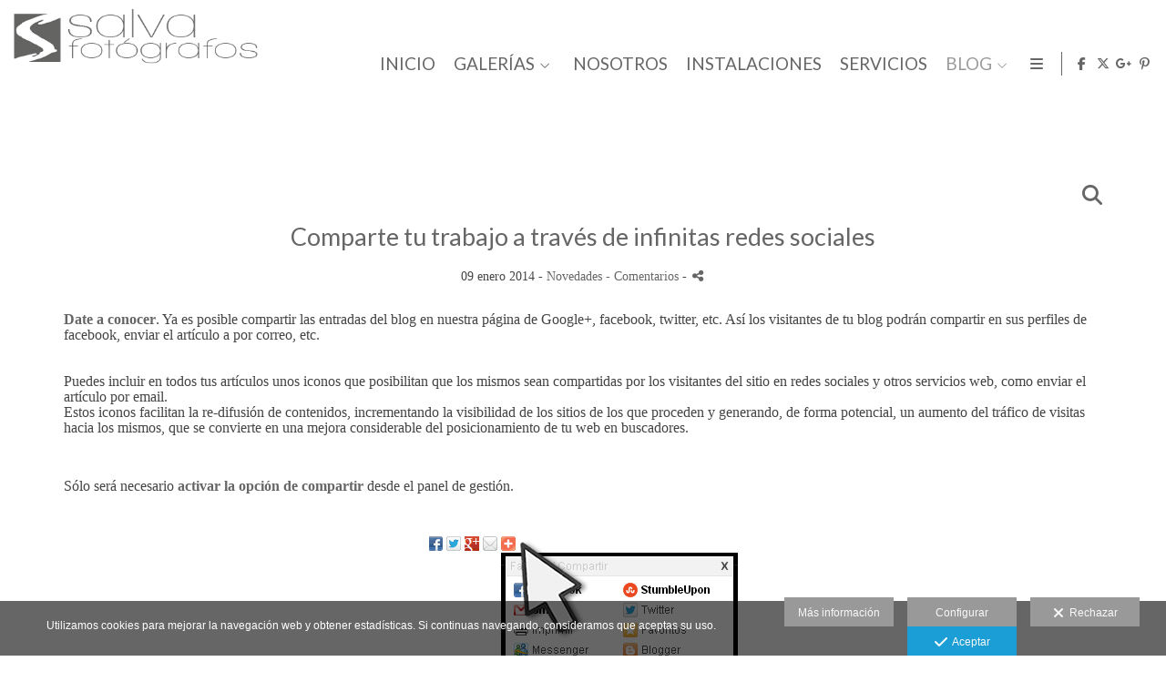

--- FILE ---
content_type: text/css
request_url: https://kit.fontawesome.com/7dbbd6cc12.css
body_size: -82
content:
@import url(https://ka-p.fontawesome.com/releases/v6.6.0/css/pro.min.css?token=7dbbd6cc12);@import url(https://ka-p.fontawesome.com/releases/v6.6.0/css/pro-v4-shims.min.css?token=7dbbd6cc12);@import url(https://ka-p.fontawesome.com/releases/v6.6.0/css/pro-v5-font-face.min.css?token=7dbbd6cc12);@import url(https://ka-p.fontawesome.com/releases/v6.6.0/css/pro-v4-font-face.min.css?token=7dbbd6cc12);

--- FILE ---
content_type: text/css
request_url: https://static.arcadina.net/dinacms/theme2/layouts/css/fixed/cbcontent.css?ts=20251030095555
body_size: 3552
content:
html{color:#000}.mdl-cell{margin-top:0;margin-bottom:0}.container img:not(.img-ac){margin:0;margin-bottom:1rem}.display{margin-bottom:.5rem}.display h1{text-transform:uppercase}body{margin:0}a,a:active,a:focus,a:hover,a:visited{color:#009e91}hr{background:0 0;background-color:transparent;border:none;border-top:rgba(0,0,0,.18) 1px solid;margin:30px 0 25px;padding:5px}img{max-width:100%}figure{margin:0}table td{padding:12px}pre{font-family:courier,monospace;font-size:1rem;white-space:pre-wrap;line-height:1.4;padding:15px;background:rgba(0,0,0,.03)}blockquote{margin:16px 40px}b,strong{font-weight:600}sup{vertical-align:super}sub{vertical-align:sub}.container{margin:initial auto;max-width:980px}@media (min-width:40rem){.column{float:left;padding-left:1rem;padding-right:1rem;-moz-box-sizing:border-box;-webkit-box-sizing:border-box;box-sizing:border-box}.column.full{width:100%}.column.two-third{width:66.7%}.column.two-fourth{width:75%}.column.two-fifth{width:80%}.column.two-sixth{width:83.3%}.column.half{width:50%}.column.third{width:33.3%}.column.fourth{width:25%}.column.fifth{width:20%}.column.sixth{width:16.6%}.column.flow-opposite{float:right}}.clearfix:after,.clearfix:before{content:" ";display:table}.clearfix:after{clear:both}.center{text-align:center}.right{text-align:right}.left{text-align:left}.padding-20{padding:20px}.padding-25{padding:25px}.padding-30{padding:30px}.padding-35{padding:35px}.padding-40{padding:40px}@media all and (max-width:540px){.padding-20{padding:0}.padding-25{padding:0}.padding-30{padding:0}.padding-35{padding:0}.padding-40{padding:0}}.margin-0{margin:0!important}.margin-20{margin:20px!important}.margin-25{margin:25px!important}.margin-30{margin:30px!important}.margin-35{margin:35px!important}.margin-40{margin:40px!important}.is-card{display:table;background-color:#fff}.is-card>*{display:table}.is-card-circle{width:280px;height:280px;border-radius:500px;padding:70px;margin:0 auto}@media all and (max-width:540px){.is-card-circle{zoom:0.7;-moz-transform:scale(.7)}}.is-card-content-centered{display:table-cell;vertical-align:middle;text-align:center}.max-390{max-width:390px;margin:0 auto}.shadow-1{-webkit-box-shadow:0 1px 3px rgba(0,0,0,.12),0 1px 2px rgba(0,0,0,.24);-moz-box-shadow:0 1px 3px rgba(0,0,0,.12),0 1px 2px rgba(0,0,0,.24);box-shadow:0 1px 3px rgba(0,0,0,.12),0 1px 2px rgba(0,0,0,.24)}.shadow-2{-webkit-box-shadow:0 30px 50px rgba(0,0,0,.15);-moz-box-shadow:0 30px 50px rgba(0,0,0,.15);box-shadow:0 30px 50px rgba(0,0,0,.15)}.shadow-3{-webkit-box-shadow:0 0 100px rgba(0,0,0,.2);-moz-box-shadow:0 0 100px rgba(0,0,0,.2);box-shadow:0 0 100px rgba(0,0,0,.2)}img.circle{border-radius:500px;margin-top:0}img.bordered{border:#ccc 1px solid}.embed-responsive{position:relative;display:block;height:0;padding:0;overflow:hidden;margin-top:1.4em;margin-bottom:1em}.embed-responsive.embed-responsive-16by9{padding-bottom:56.25%}.embed-responsive.embed-responsive-4by3{padding-bottom:75%}.embed-responsive iframe{position:absolute;top:0;bottom:0;left:0;width:100%;height:100%;border:0}.list{position:relative;margin:1.5em 0;box-shadow:none}.list>i{position:absolute;left:-3px;top:7px;font-size:1.7em;line-height:1}.list>h2,.list>h3{margin:0 0 0 50px!important;line-height:1.2!important}.list>p{margin:5px 0 0 50px!important}.quote{position:relative;margin:1.5em 0}.quote>i{position:absolute;top:-10px;left:-7px;font-size:2em}.quote>small{margin-left:50px;opacity:.7;font-size:1em}.quote>p{margin-left:50px;font-size:1.5em}@media all and (max-width:540px){.quote>i{left:-15px;font-size:1.5em}.quote>small{margin-left:20px;ont-size:1em}.quote>p{margin-left:20px;font-size:1.2em}}.is-social{line-height:1;margin-bottom:1.5em}.is-social a>i{text-decoration:none;color:#333;font-size:1.2em;margin:0 15px;-webkit-transition:all .1s ease-in-out;transition:all .1s ease-in-out}.is-social a:first-child>i{margin:0 15px 0 0}.is-social a:last-child>i{margin:0 0 0 15px}.is-social a:hover>i{color:#08c9b9}.is-light-text .is-social a>i{color:#fff}.is-light-text .is-social a:hover>i{color:#fff}.is-dark-text .is-social a>i{color:#000}.is-dark-text .is-social a:hover>i{color:#000}.is-rounded-button-big a{display:inline-block;text-align:center;margin:0 20px;border-radius:500px;width:110px;height:110px;background-color:#aaa;overflow:hidden;text-decoration:none}.is-rounded-button-big a i{display:inline-block;width:100%;height:100%;vertical-align:middle;color:#fff;font-size:40px;display:flex;align-items:center;justify-content:center}.is-rounded-button-big a:first-child{margin:0 20px 0 0}.is-rounded-button-big a:last-child{margin:0 0 0 20px}.is-rounded-button-medium a{display:inline-block;text-align:center;margin:0 20px;border-radius:500px;width:70px;height:70px;background-color:#aaa;overflow:hidden;text-decoration:none}.is-rounded-button-medium a i{display:inline-block;width:100%;height:100%;vertical-align:middle;color:#fff;font-size:30px;display:flex;align-items:center;justify-content:center}.is-rounded-button-medium a:first-child{margin:0 20px 0 0}.is-rounded-button-medium a:last-child{margin:0 0 0 20px}.is-boxed-button-big{display:inline-block}.is-boxed-button-big a{display:table;float:left;text-align:center;margin:0 30px 0 0;width:110px;height:110px;background-color:#aaa;text-decoration:none}.is-boxed-button-big a i{display:table-cell;width:100%;height:100%;vertical-align:middle;color:#fff;font-size:40px;display:flex;align-items:center;justify-content:center}.is-boxed-button-big2{display:inline-block}.is-boxed-button-big2 a{display:table;float:left;text-align:center;margin:0 30px 0 0;width:150px;height:70px;background-color:#aaa;text-decoration:none}.is-boxed-button-big2 a i{display:table-cell;width:100%;height:100%;vertical-align:middle;color:#fff;font-size:35px;display:flex;align-items:center;justify-content:center}.is-boxed-button-medium{display:inline-block}.is-boxed-button-medium a{display:table;float:left;text-align:center;margin:0 30px 0 0;width:70px;height:70px;background-color:#aaa;text-decoration:none}.is-boxed-button-medium a i{display:table-cell;width:100%;height:100%;vertical-align:middle;color:#fff;font-size:30px;display:flex;align-items:center;justify-content:center}.is-boxed-button-medium2{display:inline-block}.is-boxed-button-medium2 a{display:table;float:left;text-align:center;margin:0 30px 0 0;width:100px;height:50px;background-color:#aaa;text-decoration:none}.is-boxed-button-medium2 a i{display:table-cell;width:100%;height:100%;vertical-align:middle;color:#fff;font-size:25px;display:flex;align-items:center;justify-content:center}.is-boxed-button-small{display:inline-block}.is-boxed-button-small a{display:table;float:left;text-align:center;margin:0 20px 0 0;width:50px;height:50px;background-color:#aaa;text-decoration:none}.is-boxed-button-small a i{display:table-cell;width:100%;height:100%;vertical-align:middle;color:#fff;font-size:20px;display:flex;align-items:center;justify-content:center}.height-20{height:20px}.height-40{height:40px}.height-60{height:60px}.height-80{height:80px}.height-100{height:100px}.height-120{height:120px}.height-140{height:140px}.height-160{height:160px}.height-180{height:180px}.height-200{height:200px}.height-220{height:220px}.height-240{height:240px}.height-260{height:260px}.height-280{height:280px}.height-300{height:300px}@media (max-width:640px){.height-20{height:20px}.height-40{height:30px}.height-60{height:40px}.height-80{height:45px}.height-100{height:50px}.height-120{height:55px}.height-140{height:60px}.height-160{height:65px}.height-180{height:70px}.height-200{height:75px}.height-220{height:80px}.height-240{height:85px}.height-260{height:90px}.height-280{height:95px}.height-300{height:100px}}.size-12{font-size:12px!important}.size-14{font-size:14px!important}.size-16{font-size:16px!important}.size-18{font-size:18px!important}.size-21{font-size:21px!important}.size-24{font-size:24px!important}.size-28{font-size:28px!important}.size-32{font-size:32px!important}.size-35{font-size:35px!important}.size-38{font-size:38px!important}.size-42{font-size:42px!important}.size-46{font-size:46px!important}.size-48{font-size:48px!important}.size-50{font-size:50px!important}.size-54{font-size:54px!important}.size-60{font-size:60px!important}.size-64{font-size:64px!important}.size-68{font-size:68px!important}.size-72{font-size:72px!important}.size-76{font-size:76px!important}.size-80{font-size:80px!important}.size-84{font-size:84px!important}.size-88{font-size:88px!important}.size-92{font-size:92px!important}.size-96{font-size:96px!important}.size-100{font-size:100px!important}.size-104{font-size:104px!important}.size-108{font-size:108px!important}.size-112{font-size:112px!important}.size-116{font-size:116px!important}.size-120{font-size:120px!important}.size-124{font-size:124px!important}.size-128{font-size:128px!important}.size-132{font-size:132px!important}.size-136{font-size:136px!important}.size-140{font-size:140px!important}.size-144{font-size:144px!important}.size-148{font-size:148px!important}.size-152{font-size:152px!important}.size-156{font-size:156px!important}.size-160{font-size:160px!important}.size-164{font-size:164px!important}.size-168{font-size:168px!important}.size-172{font-size:172px!important}.size-176{font-size:176px!important}.size-180{font-size:180px!important}.size-184{font-size:184px!important}.size-188{font-size:188px!important}.size-192{font-size:192px!important}.size-196{font-size:196px!important}.size-200{font-size:200px!important}.size-204{font-size:204px!important}.size-208{font-size:208px!important}.size-212{font-size:212px!important}.size-216{font-size:216px!important}.size-220{font-size:220px!important}@media all and (max-width:1024px){.size-12{font-size:12px!important}.size-14{font-size:14px!important}.size-16{font-size:16px!important}.size-18{font-size:18px!important}.size-21{font-size:21px!important}.size-24{font-size:24px!important}.size-28{font-size:28px!important}.size-32{font-size:32px!important}.size-35{font-size:35px!important}.size-38{font-size:38px!important}.size-42{font-size:42px!important}.size-46{font-size:46px!important}.size-48{font-size:48px!important}.size-50{font-size:50px!important}.size-54{font-size:54px!important}.size-60{font-size:60px!important}.size-64{font-size:64px!important}.size-68{font-size:68px!important}.size-72{font-size:72px!important}.size-76{font-size:73px!important}.size-80{font-size:74px!important}.size-84{font-size:75px!important}.size-88{font-size:76px!important}.size-92{font-size:77px!important}.size-96{font-size:78px!important}.size-100{font-size:79px!important}.size-104{font-size:80px!important}.size-108{font-size:81px!important}.size-112{font-size:82px!important}.size-116{font-size:84px!important}.size-120{font-size:85px!important}.size-124{font-size:86px!important}.size-128{font-size:87px!important}.size-132{font-size:88px!important}.size-136{font-size:89px!important}.size-140{font-size:90px!important}.size-144{font-size:91px!important}.size-148{font-size:92px!important}.size-152{font-size:93px!important}.size-156{font-size:94px!important}.size-160{font-size:95px!important}.size-164{font-size:96px!important}.size-168{font-size:97px!important}.size-172{font-size:98px!important}.size-176{font-size:99px!important}.size-180{font-size:100px!important}.size-184{font-size:111px!important}.size-188{font-size:112px!important}.size-192{font-size:113px!important}.size-196{font-size:114px!important}.size-200{font-size:115px!important}.size-204{font-size:116px!important}.size-208{font-size:117px!important}.size-212{font-size:118px!important}.size-216{font-size:119px!important}.size-220{font-size:120px!important}}@media all and (max-width:640px){.size-12{font-size:12px!important}.size-14{font-size:14px!important}.size-16{font-size:16px!important}.size-18{font-size:18px!important}.size-21{font-size:21px!important}.size-24{font-size:22px!important}.size-28{font-size:24px!important}.size-32{font-size:26px!important}.size-35{font-size:28px!important}.size-38{font-size:30px!important}.size-42{font-size:32px!important}.size-46{font-size:34px!important}.size-48{font-size:36px!important}.size-50{font-size:36px!important}.size-54{font-size:36px!important}.size-60{font-size:36px!important}.size-64{font-size:36px!important}.size-68{font-size:36px!important}.size-72{font-size:36px!important}.size-76{font-size:36px!important}.size-80{font-size:36px!important}.size-84{font-size:36px!important}.size-88{font-size:36px!important}.size-92{font-size:36px!important}.size-96{font-size:36px!important}.size-100{font-size:36px!important}.size-104{font-size:36px!important}.size-108{font-size:36px!important}.size-112{font-size:36px!important}.size-116{font-size:36px!important}.size-120{font-size:36px!important}.size-124{font-size:36px!important}.size-128{font-size:36px!important}.size-132{font-size:36px!important}.size-136{font-size:36px!important}.size-140{font-size:36px!important}.size-144{font-size:36px!important}.size-148{font-size:36px!important}.size-152{font-size:36px!important}.size-156{font-size:36px!important}.size-160{font-size:36px!important}.size-164{font-size:36px!important}.size-168{font-size:36px!important}.size-172{font-size:36px!important}.size-176{font-size:36px!important}.size-180{font-size:36px!important}.size-184{font-size:36px!important}.size-188{font-size:36px!important}.size-192{font-size:36px!important}.size-196{font-size:36px!important}.size-200{font-size:36px!important}.size-204{font-size:36px!important}.size-208{font-size:36px!important}.size-212{font-size:36px!important}.size-216{font-size:36px!important}.size-220{font-size:36px!important}}.size-12 span{font-size:12px!important}.size-14 span{font-size:14px!important}.size-16 span{font-size:16px!important}.size-18 span{font-size:18px!important}.size-21 span{font-size:21px!important}.size-24 span{font-size:24px!important}.size-28 span{font-size:28px!important}.size-32 span{font-size:32px!important}.size-35 span{font-size:35px!important}.size-38 span{font-size:38px!important}.size-42 span{font-size:42px!important}.size-46 span{font-size:46px!important}.size-48 span{font-size:48px!important}.size-50 span{font-size:50px!important}.size-54 span{font-size:54px!important}.size-60 span{font-size:60px!important}.size-64 span{font-size:64px!important}.size-68 span{font-size:68px!important}.size-72 span{font-size:72px!important}.size-76 span{font-size:76px!important}.size-80 span{font-size:80px!important}.size-84 span{font-size:84px!important}.size-88 span{font-size:88px!important}.size-92 span{font-size:92px!important}.size-96 span{font-size:96px!important}.size-100 span{font-size:100px!important}.size-104 span{font-size:104px!important}.size-108 span{font-size:108px!important}.size-112 span{font-size:112px!important}.size-116 span{font-size:116px!important}.size-120 span{font-size:120px!important}.size-124 span{font-size:124px!important}.size-128 span{font-size:128px!important}.size-132 span{font-size:132px!important}.size-136 span{font-size:136px!important}.size-140 span{font-size:140px!important}.size-144 span{font-size:144px!important}.size-148 span{font-size:148px!important}.size-152 span{font-size:152px!important}.size-156 span{font-size:156px!important}.size-160 span{font-size:160px!important}.size-164 span{font-size:164px!important}.size-168 span{font-size:168px!important}.size-172 span{font-size:172px!important}.size-176 span{font-size:176px!important}.size-180 span{font-size:180px!important}.size-184 span{font-size:184px!important}.size-188 span{font-size:188px!important}.size-192 span{font-size:192px!important}.size-196 span{font-size:196px!important}.size-200 span{font-size:200px!important}.size-204 span{font-size:204px!important}.size-208 span{font-size:208px!important}.size-212 span{font-size:212px!important}.size-216 span{font-size:216px!important}.size-220 span{font-size:220px!important}@media all and (max-width:1024px){.size-12 span{font-size:12px!important}.size-14 span{font-size:14px!important}.size-16 span{font-size:16px!important}.size-18 span{font-size:18px!important}.size-21 span{font-size:21px!important}.size-24 span{font-size:24px!important}.size-28 span{font-size:28px!important}.size-32 span{font-size:32px!important}.size-35 span{font-size:35px!important}.size-38 span{font-size:38px!important}.size-42 span{font-size:42px!important}.size-46 span{font-size:46px!important}.size-48 span{font-size:48px!important}.size-50 span{font-size:50px!important}.size-54 span{font-size:54px!important}.size-60 span{font-size:60px!important}.size-64 span{font-size:64px!important}.size-68 span{font-size:68px!important}.size-72 span{font-size:72px!important}.size-76 span{font-size:73px!important}.size-80 span{font-size:74px!important}.size-84 span{font-size:75px!important}.size-88 span{font-size:76px!important}.size-92 span{font-size:77px!important}.size-96 span{font-size:78px!important}.size-100 span{font-size:79px!important}.size-104 span{font-size:80px!important}.size-108 span{font-size:81px!important}.size-112 span{font-size:82px!important}.size-116 span{font-size:84px!important}.size-120 span{font-size:85px!important}.size-124 span{font-size:86px!important}.size-128 span{font-size:87px!important}.size-132 span{font-size:88px!important}.size-136 span{font-size:89px!important}.size-140 span{font-size:90px!important}.size-144 span{font-size:91px!important}.size-148 span{font-size:92px!important}.size-152 span{font-size:93px!important}.size-156 span{font-size:94px!important}.size-160 span{font-size:95px!important}.size-164 span{font-size:96px!important}.size-168 span{font-size:97px!important}.size-172 span{font-size:98px!important}.size-176 span{font-size:99px!important}.size-180 span{font-size:100px!important}.size-184 span{font-size:111px!important}.size-188 span{font-size:112px!important}.size-192 span{font-size:113px!important}.size-196 span{font-size:114px!important}.size-200 span{font-size:115px!important}.size-204 span{font-size:116px!important}.size-208 span{font-size:117px!important}.size-212 span{font-size:118px!important}.size-216 span{font-size:119px!important}.size-220 span{font-size:120px!important}}@media all and (max-width:640px){.size-12 span{font-size:12px!important}.size-14 span{font-size:14px!important}.size-16 span{font-size:16px!important}.size-18 span{font-size:18px!important}.size-21 span{font-size:21px!important}.size-24 span{font-size:22px!important}.size-28 span{font-size:24px!important}.size-32 span{font-size:26px!important}.size-35 span{font-size:28px!important}.size-38 span{font-size:30px!important}.size-42 span{font-size:32px!important}.size-46 span{font-size:34px!important}.size-48 span{font-size:36px!important}.size-50 span{font-size:36px!important}.size-54 span{font-size:36px!important}.size-60 span{font-size:36px!important}.size-64 span{font-size:36px!important}.size-68 span{font-size:36px!important}.size-72 span{font-size:36px!important}.size-76 span{font-size:36px!important}.size-80 span{font-size:36px!important}.size-84 span{font-size:36px!important}.size-88 span{font-size:36px!important}.size-92 span{font-size:36px!important}.size-96 span{font-size:36px!important}.size-100 span{font-size:36px!important}.size-104 span{font-size:36px!important}.size-108 span{font-size:36px!important}.size-112 span{font-size:36px!important}.size-116 span{font-size:36px!important}.size-120 span{font-size:36px!important}.size-124 span{font-size:36px!important}.size-128 span{font-size:36px!important}.size-132 span{font-size:36px!important}.size-136 span{font-size:36px!important}.size-140 span{font-size:36px!important}.size-144 span{font-size:36px!important}.size-148 span{font-size:36px!important}.size-152 span{font-size:36px!important}.size-156 span{font-size:36px!important}.size-160 span{font-size:36px!important}.size-164 span{font-size:36px!important}.size-168 span{font-size:36px!important}.size-172 span{font-size:36px!important}.size-176 span{font-size:36px!important}.size-180 span{font-size:36px!important}.size-184 span{font-size:36px!important}.size-188 span{font-size:36px!important}.size-192 span{font-size:36px!important}.size-196 span{font-size:36px!important}.size-200 span{font-size:36px!important}.size-204 span{font-size:36px!important}.size-208 span{font-size:36px!important}.size-212 span{font-size:36px!important}.size-216 span{font-size:36px!important}.size-220 span{font-size:36px!important}}@media all and (max-width:1024px){.margin-left-1024-reset{margin-left:0!important}.margin-right-1024-reset{margin-right:0!important}}.letter-spacing-25{letter-spacing:25px!important}.letter-spacing-24{letter-spacing:24px!important}.letter-spacing-23{letter-spacing:23px!important}.letter-spacing-22{letter-spacing:22px!important}.letter-spacing-21{letter-spacing:21px!important}.letter-spacing-20{letter-spacing:20px!important}.letter-spacing-19{letter-spacing:19px!important}.letter-spacing-18{letter-spacing:18px!important}.letter-spacing-17{letter-spacing:17px!important}.letter-spacing-16{letter-spacing:16px!important}.letter-spacing-15{letter-spacing:15px!important}.letter-spacing-14{letter-spacing:14px!important}.letter-spacing-13{letter-spacing:13px!important}.letter-spacing-12{letter-spacing:12px!important}.letter-spacing-11{letter-spacing:11px!important}.letter-spacing-10{letter-spacing:10px!important}.letter-spacing-9{letter-spacing:9px!important}.letter-spacing-8{letter-spacing:8px!important}.letter-spacing-7{letter-spacing:7px!important}.letter-spacing-6{letter-spacing:6px!important}.letter-spacing-5{letter-spacing:5px!important}.letter-spacing-4{letter-spacing:4px!important}.letter-spacing-3{letter-spacing:3px!important}.letter-spacing-2{letter-spacing:2px!important}.letter-spacing-1{letter-spacing:1px!important}@media all and (max-width:1024px){.letter-spacing-25{letter-spacing:5px!important}.letter-spacing-24{letter-spacing:5px!important}.letter-spacing-23{letter-spacing:5px!important}.letter-spacing-22{letter-spacing:5px!important}.letter-spacing-21{letter-spacing:5px!important}.letter-spacing-20{letter-spacing:5px!important}.letter-spacing-19{letter-spacing:5px!important}.letter-spacing-18{letter-spacing:5px!important}.letter-spacing-17{letter-spacing:5px!important}.letter-spacing-16{letter-spacing:5px!important}.letter-spacing-15{letter-spacing:5px!important}.letter-spacing-14{letter-spacing:5px!important}.letter-spacing-13{letter-spacing:5px!important}.letter-spacing-12{letter-spacing:5px!important}.letter-spacing-11{letter-spacing:5px!important}.letter-spacing-10{letter-spacing:5px!important}.letter-spacing-9{letter-spacing:5px!important}.letter-spacing-8{letter-spacing:4px!important}.letter-spacing-7{letter-spacing:4px!important}.letter-spacing-6{letter-spacing:3px!important}.letter-spacing-5{letter-spacing:3px!important}}.is-light-text *{color:#fff}.is-dark-text *{color:#000}.is-title1-96{margin-top:20px;margin-bottom:20px}.is-title1-80{margin-top:15px;margin-bottom:15px}.is-title1-64{margin-top:15px;margin-bottom:15px}.is-title1-48{margin-top:15px;margin-bottom:15px}.is-title1-32{margin-top:15px;margin-bottom:15px}.is-title2-96{margin-top:25px;margin-bottom:20px}.is-title2-80{margin-top:20px;margin-bottom:15px}.is-title2-64{margin-top:20px;margin-bottom:15px}.is-title2-48{margin-top:15px;margin-bottom:15px}.is-title2-32{margin-top:10px;margin-bottom:15px}.is-title3-96{margin-top:30px;margin-bottom:35px;padding:20px 0;border-top:#000 2px solid;border-bottom:#000 2px solid}.is-title3-80{margin-top:25px;margin-bottom:33px;padding:20px 0;border-top:#000 2px solid;border-bottom:#000 2px solid}.is-title3-64{margin-top:20px;margin-bottom:30px;padding:18px 0;border-top:#000 2px solid;border-bottom:#000 2px solid}.is-title3-48{margin-top:20px;margin-bottom:25px;padding:18px 0;border-top:#000 2px solid;border-bottom:#000 2px solid}.is-title3-32{margin-top:20px;margin-bottom:20px;padding:15px 0;border-top:#000 2px solid;border-bottom:#000 2px solid}.is-light-text .is-title3-96{border-top:#fff 2px solid;border-bottom:#fff 2px solid}.is-light-text .is-title3-80{border-top:#fff 2px solid;border-bottom:#fff 2px solid}.is-light-text .is-title3-64{border-top:#fff 2px solid;border-bottom:#fff 2px solid}.is-light-text .is-title3-48{border-top:#fff 2px solid;border-bottom:#fff 2px solid}.is-light-text .is-title3-32{border-top:#fff 2px solid;border-bottom:#fff 2px solid}.is-dark-text .is-title3-96{border-top:#000 2px solid;border-bottom:#000 2px solid}.is-dark-text .is-title3-80{border-top:#000 2px solid;border-bottom:#000 2px solid}.is-dark-text .is-title3-64{border-top:#000 2px solid;border-bottom:#000 2px solid}.is-dark-text .is-title3-48{border-top:#000 2px solid;border-bottom:#000 2px solid}.is-dark-text .is-title3-32{border-top:#000 2px solid;border-bottom:#000 2px solid}.is-title4-96{margin-top:30px;margin-bottom:35px;padding:20px 30px;border:#000 2px solid}.is-title4-80{margin-top:25px;margin-bottom:33px;padding:20px 30px;border:#000 2px solid}.is-title4-64{margin-top:20px;margin-bottom:30px;padding:18px 28px;border:#000 2px solid}.is-title4-48{margin-top:20px;margin-bottom:25px;padding:18px 25px;border:#000 2px solid}.is-title4-32{margin-top:20px;margin-bottom:20px;padding:15px 20px;border:#000 2px solid}.is-light-text .is-title4-96{border:#fff 2px solid}.is-light-text .is-title4-80{border:#fff 2px solid}.is-light-text .is-title4-64{border:#fff 2px solid}.is-light-text .is-title4-48{border:#fff 2px solid}.is-light-text .is-title4-32{border:#fff 2px solid}.is-dark-text .is-title4-96{border:#000 2px solid}.is-dark-text .is-title4-80{border:#000 2px solid}.is-dark-text .is-title4-64{border:#000 2px solid}.is-dark-text .is-title4-48{border:#000 2px solid}.is-dark-text .is-title4-32{border:#000 2px solid}.is-title5-96{margin-top:10px;margin-bottom:35px;padding-bottom:25px;border-bottom:#000 2px solid}.is-title5-80{margin-top:10px;margin-bottom:33px;padding-bottom:25px;border-bottom:#000 2px solid}.is-title5-64{margin-top:10px;margin-bottom:30px;padding-bottom:20px;border-bottom:#000 2px solid}.is-title5-48{margin-top:10px;margin-bottom:25px;padding-bottom:20px;border-bottom:#000 2px solid}.is-title5-32{margin-top:10px;margin-bottom:20px;padding-bottom:20px;border-bottom:#000 2px solid}.is-light-text .is-title5-96{border-bottom:#fff 2px solid}.is-light-text .is-title5-80{border-bottom:#fff 2px solid}.is-light-text .is-title5-64{border-bottom:#fff 2px solid}.is-light-text .is-title5-48{border-bottom:#fff 2px solid}.is-light-text .is-title5-32{border-bottom:#fff 2px solid}.is-dark-text .is-title5-96{border-bottom:#000 2px solid}.is-dark-text .is-title5-80{border-bottom:#000 2px solid}.is-dark-text .is-title5-64{border-bottom:#000 2px solid}.is-dark-text .is-title5-48{border-bottom:#000 2px solid}.is-dark-text .is-title5-32{border-bottom:#000 2px solid}.is-title-lite{letter-spacing:3px;word-spacing:5px}.is-title-lite.is-title3-96,.is-title-lite.is-title4-96,.is-title-lite.is-title5-96{letter-spacing:4px;word-spacing:8px}.is-title-lite.is-title3-80,.is-title-lite.is-title4-80,.is-title-lite.is-title5-80{letter-spacing:4px;word-spacing:8px}.is-title-lite.is-title3-64,.is-title-lite.is-title4-64,.is-title-lite.is-title5-64{letter-spacing:4px;word-spacing:8px}.is-title-lite.is-title3-48,.is-title-lite.is-title4-48,.is-title-lite.is-title5-48{letter-spacing:4px;word-spacing:8px}.is-title-lite.is-title3-32,.is-title-lite.is-title4-32,.is-title-lite.is-title5-32{letter-spacing:3px;word-spacing:5px}.is-title-bold{font-weight:800}.is-title-bold.is-title3-96,.is-title-bold.is-title4-96,.is-title-bold.is-title5-96{border-width:4px}.is-title-bold.is-title3-80,.is-title-bold.is-title4-80,.is-title-bold.is-title5-80{border-width:4px}.is-title-bold.is-title3-64,.is-title-bold.is-title4-64,.is-title-bold.is-title5-64{border-width:3px}.is-title-bold.is-title3-48,.is-title-bold.is-title4-48,.is-title-bold.is-title5-48{border-width:3px}.is-title-bold.is-title3-32,.is-title-bold.is-title4-32,.is-title-bold.is-title5-32{border-width:2px}.is-info1{margin-top:10px;margin-bottom:0;font-style:italic}.is-info1.size-21{margin-top:12px}.is-info1.size-24{margin-top:15px}.is-info2{margin-top:10px;margin-bottom:0}.is-info2.size-21{margin-top:12px}.is-info2.size-24{margin-top:15px}.is-btn,a.is-btn{padding:10px 50px;font-size:1rem;line-height:2rem;border-radius:0;letter-spacing:3px;display:inline-block;margin:3px 0;font-weight:400;text-align:center;text-decoration:none;cursor:pointer;background-image:none;border:1px solid transparent;white-space:nowrap;-webkit-transition:all .16s ease;transition:all .16s ease;text-decoration:none;color:#000}.is-btn:focus,.is-btn:hover,.is-btn:visited,a.is-btn:focus,a.is-btn:hover,a.is-btn:visited{color:initial;text-decoration:initial;opacity:initial}.is-btn-ghost1,a.is-btn-ghost1{color:#000;border:2px solid #111}.is-dark-text .is-light-text .is-btn-ghost1,.is-dark-text .is-light-text a.is-btn-ghost1,.is-light-text .is-btn-ghost1,.is-light-text a.is-btn-ghost1{color:#fff;border:2px solid #fff}.is-dark-text .is-btn-ghost1,.is-dark-text a.is-btn-ghost1,.is-light-text .is-dark-text .is-btn-ghost1,.is-light-text .is-dark-text a.is-btn-ghost1{color:#000;border:2px solid #111}.is-btn-ghost2,a.is-btn-ghost2{color:#000;border:2px solid #dcdcdc;background-color:#dcdcdc}.is-dark-text .is-light-text .is-btn-ghost2,.is-dark-text .is-light-text a.is-btn-ghost2,.is-light-text .is-btn-ghost2,.is-light-text a.is-btn-ghost2{color:#000;border:2px solid #f9f9f9;background-color:#f9f9f9}.is-dark-text .is-btn-ghost2,.is-dark-text a.is-btn-ghost2,.is-light-text .is-dark-text .is-btn-ghost2,.is-light-text .is-dark-text a.is-btn-ghost2{color:#000;border:2px solid #d7d7d7;background-color:#d7d7d7}.is-btn-small,.is-btn.is-btn-small{padding:5px 25px;font-size:.85em}.is-btn.is-upper,.is-upper{text-transform:uppercase}.is-btn.is-rounded-30,.is-rounded-30{border-radius:30px}.btn{padding:7px 25px;font-size:1em;line-height:2em;border-radius:5px;letter-spacing:1px;display:inline-block;margin-bottom:0;font-weight:400;text-align:center;text-decoration:none;vertical-align:middle;cursor:pointer;background-image:none;border:1px solid transparent;white-space:nowrap;-webkit-transition:all .16s ease;transition:all .16s ease}.btn.btn-primary{color:#fff;background-color:#08c9b9}.btn.btn-primary:hover{color:#fff;background-color:#07b0a2;border-color:#07b0a2}.btn.btn-default{color:#333;background-color:#d3d3d3}.btn.btn-default:hover{color:#111;background-color:#ccc;border-color:#ccc}.cell-active,.elm-active{border:0!important}.dina-social-icons{font-family:"Font Awesome 6 Brands";font-style:normal}.dina-social-icons i{font-style:normal}

--- FILE ---
content_type: text/css
request_url: https://static.arcadina.net/dinacms/theme2/lib/css/lc_switch.css?ts=20251030095555
body_size: 324
content:
.lcs_wrap{display:inline-block;direction:ltr;height:28px;vertical-align:middle}.lcs_wrap input{display:none}.lcs_switch{display:inline-block;position:relative;width:73px;height:28px;border-radius:30px;background:#ddd;overflow:hidden;cursor:pointer;-webkit-transition:all .2s ease-in-out;-ms-transition:all .2s ease-in-out;transition:all .2s ease-in-out}.lcs_cursor{display:inline-block;position:absolute;top:3px;width:22px;height:22px;border-radius:100%;background:#fff;box-shadow:0 1px 2px 0 rgba(0,0,0,.2),0 3px 4px 0 rgba(0,0,0,.1);z-index:10;-webkit-transition:all .2s linear;-ms-transition:all .2s linear;transition:all .2s linear}.lcs_label{font-family:"Trebuchet MS",Helvetica,sans-serif;font-size:12px;letter-spacing:1px;line-height:18px;color:#fff;font-weight:700;position:absolute;width:33px;top:5px;overflow:hidden;text-align:center;opacity:0;-webkit-transition:all .2s ease-in-out .1s;-ms-transition:all .2s ease-in-out .1s;transition:all .2s ease-in-out .1s}.lcs_label.lcs_label_on{left:-70px;z-index:6}.lcs_label.lcs_label_off{right:-70px;z-index:5}.lcs_switch.lcs_on{background:#75b936;box-shadow:0 0 2px #579022 inset}.lcs_switch.lcs_on .lcs_cursor{left:48px}.lcs_switch.lcs_on .lcs_label_on{left:10px;opacity:1}.lcs_switch.lcs_off{background:#b2b2b2;box-shadow:0 0 2px #a4a4a4 inset}.lcs_switch.lcs_off .lcs_cursor{left:3px}.lcs_switch.lcs_off .lcs_label_off{right:10px;opacity:1}.lcs_switch.lcs_disabled{opacity:.65;cursor:default}

--- FILE ---
content_type: text/css
request_url: https://static.arcadina.net/dinacms/inc/dinaSharer/dinaSharer.css?ts=20251030095554
body_size: 20257
content:
#dialog-sharer{/*!
 * Bootstrap v3.3.6 (http://getbootstrap.com)
 * Copyright 2011-2015 Twitter, Inc.
 * Licensed under MIT (https://github.com/twbs/bootstrap/blob/master/LICENSE)
 *//*! normalize.css v3.0.3 | MIT License | github.com/necolas/normalize.css *//*! Source: https://github.com/h5bp/html5-boilerplate/blob/master/src/css/main.css */}#dialog-sharer html{font-family:sans-serif;-webkit-text-size-adjust:100%;-ms-text-size-adjust:100%}#dialog-sharer body{margin:0}#dialog-sharer article,#dialog-sharer aside,#dialog-sharer details,#dialog-sharer figcaption,#dialog-sharer figure,#dialog-sharer footer,#dialog-sharer header,#dialog-sharer hgroup,#dialog-sharer main,#dialog-sharer menu,#dialog-sharer nav,#dialog-sharer section,#dialog-sharer summary{display:block}#dialog-sharer audio,#dialog-sharer canvas,#dialog-sharer progress,#dialog-sharer video{display:inline-block;vertical-align:baseline}#dialog-sharer audio:not([controls]){display:none;height:0}#dialog-sharer [hidden],#dialog-sharer template{display:none}#dialog-sharer a{background-color:transparent}#dialog-sharer a:active,#dialog-sharer a:hover{outline:0}#dialog-sharer abbr[title]{border-bottom:1px dotted}#dialog-sharer b,#dialog-sharer strong{font-weight:bold}#dialog-sharer dfn{font-style:italic}#dialog-sharer h1{margin:.67em 0;font-size:2em}#dialog-sharer mark{color:#000;background:#ff0}#dialog-sharer small{font-size:80%}#dialog-sharer sub,#dialog-sharer sup{position:relative;font-size:75%;line-height:0;vertical-align:baseline}#dialog-sharer sup{top:-0.5em}#dialog-sharer sub{bottom:-0.25em}#dialog-sharer img{border:0}#dialog-sharer svg:not(:root){overflow:hidden}#dialog-sharer figure{margin:1em 40px}#dialog-sharer hr{height:0;-webkit-box-sizing:content-box;-moz-box-sizing:content-box;box-sizing:content-box}#dialog-sharer pre{overflow:auto}#dialog-sharer code,#dialog-sharer kbd,#dialog-sharer pre,#dialog-sharer samp{font-family:monospace,monospace;font-size:1em}#dialog-sharer button,#dialog-sharer input,#dialog-sharer optgroup,#dialog-sharer select,#dialog-sharer textarea{margin:0;font:inherit;color:inherit}#dialog-sharer button{overflow:visible}#dialog-sharer button,#dialog-sharer select{text-transform:none}#dialog-sharer button,#dialog-sharer html input[type=button],#dialog-sharer input[type=reset],#dialog-sharer input[type=submit]{-webkit-appearance:button;cursor:pointer}#dialog-sharer button[disabled],#dialog-sharer html input[disabled]{cursor:default}#dialog-sharer button::-moz-focus-inner,#dialog-sharer input::-moz-focus-inner{padding:0;border:0}#dialog-sharer input{line-height:normal}#dialog-sharer input[type=checkbox],#dialog-sharer input[type=radio]{-webkit-box-sizing:border-box;-moz-box-sizing:border-box;box-sizing:border-box;padding:0}#dialog-sharer input[type=number]::-webkit-inner-spin-button,#dialog-sharer input[type=number]::-webkit-outer-spin-button{height:auto}#dialog-sharer input[type=search]{-webkit-box-sizing:content-box;-moz-box-sizing:content-box;box-sizing:content-box;-webkit-appearance:textfield}#dialog-sharer input[type=search]::-webkit-search-cancel-button,#dialog-sharer input[type=search]::-webkit-search-decoration{-webkit-appearance:none}#dialog-sharer fieldset{padding:.35em .625em .75em;margin:0 2px;border:1px solid silver}#dialog-sharer legend{padding:0;border:0}#dialog-sharer textarea{overflow:auto}#dialog-sharer optgroup{font-weight:bold}#dialog-sharer table{border-spacing:0;border-collapse:collapse}#dialog-sharer td,#dialog-sharer th{padding:0}@media print{#dialog-sharer *,#dialog-sharer *:before,#dialog-sharer *:after{color:#000 !important;text-shadow:none !important;background:transparent !important;-webkit-box-shadow:none !important;box-shadow:none !important}#dialog-sharer a,#dialog-sharer a:visited{text-decoration:underline}#dialog-sharer a[href]:after{content:" (" attr(href) ")"}#dialog-sharer abbr[title]:after{content:" (" attr(title) ")"}#dialog-sharer a[href^="#"]:after,#dialog-sharer a[href^="javascript:"]:after{content:""}#dialog-sharer pre,#dialog-sharer blockquote{border:1px solid #999;page-break-inside:avoid}#dialog-sharer thead{display:table-header-group}#dialog-sharer tr,#dialog-sharer img{page-break-inside:avoid}#dialog-sharer img{max-width:100% !important}#dialog-sharer p,#dialog-sharer h2,#dialog-sharer h3{orphans:3;widows:3}#dialog-sharer h2,#dialog-sharer h3{page-break-after:avoid}#dialog-sharer .navbar{display:none}#dialog-sharer .btn>.caret,#dialog-sharer .dropup>.btn>.caret{border-top-color:#000 !important}#dialog-sharer .label{border:1px solid #000}#dialog-sharer .table{border-collapse:collapse !important}#dialog-sharer .table td,#dialog-sharer .table th{background-color:#fff !important}#dialog-sharer .table-bordered th,#dialog-sharer .table-bordered td{border:1px solid #ddd !important}}@font-face{#dialog-sharer{font-family:"Glyphicons Halflings";src:url("../fonts/glyphicons-halflings-regular.eot");src:url("../fonts/glyphicons-halflings-regular.eot?#iefix") format("embedded-opentype"),url("../fonts/glyphicons-halflings-regular.woff2") format("woff2"),url("../fonts/glyphicons-halflings-regular.woff") format("woff"),url("../fonts/glyphicons-halflings-regular.ttf") format("truetype"),url("../fonts/glyphicons-halflings-regular.svg#glyphicons_halflingsregular") format("svg")}}#dialog-sharer .glyphicon{position:relative;top:1px;display:inline-block;font-family:"Glyphicons Halflings";font-style:normal;font-weight:normal;line-height:1;-webkit-font-smoothing:antialiased;-moz-osx-font-smoothing:grayscale}#dialog-sharer .glyphicon-asterisk:before{content:"*"}#dialog-sharer .glyphicon-plus:before{content:"+"}#dialog-sharer .glyphicon-euro:before,#dialog-sharer .glyphicon-eur:before{content:"€"}#dialog-sharer .glyphicon-minus:before{content:"−"}#dialog-sharer .glyphicon-cloud:before{content:"☁"}#dialog-sharer .glyphicon-envelope:before{content:"✉"}#dialog-sharer .glyphicon-pencil:before{content:"✏"}#dialog-sharer .glyphicon-glass:before{content:""}#dialog-sharer .glyphicon-music:before{content:""}#dialog-sharer .glyphicon-search:before{content:""}#dialog-sharer .glyphicon-heart:before{content:""}#dialog-sharer .glyphicon-star:before{content:""}#dialog-sharer .glyphicon-star-empty:before{content:""}#dialog-sharer .glyphicon-user:before{content:""}#dialog-sharer .glyphicon-film:before{content:""}#dialog-sharer .glyphicon-th-large:before{content:""}#dialog-sharer .glyphicon-th:before{content:""}#dialog-sharer .glyphicon-th-list:before{content:""}#dialog-sharer .glyphicon-ok:before{content:""}#dialog-sharer .glyphicon-remove:before{content:""}#dialog-sharer .glyphicon-zoom-in:before{content:""}#dialog-sharer .glyphicon-zoom-out:before{content:""}#dialog-sharer .glyphicon-off:before{content:""}#dialog-sharer .glyphicon-signal:before{content:""}#dialog-sharer .glyphicon-cog:before{content:""}#dialog-sharer .glyphicon-trash:before{content:""}#dialog-sharer .glyphicon-home:before{content:""}#dialog-sharer .glyphicon-file:before{content:""}#dialog-sharer .glyphicon-time:before{content:""}#dialog-sharer .glyphicon-road:before{content:""}#dialog-sharer .glyphicon-download-alt:before{content:""}#dialog-sharer .glyphicon-download:before{content:""}#dialog-sharer .glyphicon-upload:before{content:""}#dialog-sharer .glyphicon-inbox:before{content:""}#dialog-sharer .glyphicon-play-circle:before{content:""}#dialog-sharer .glyphicon-repeat:before{content:""}#dialog-sharer .glyphicon-refresh:before{content:""}#dialog-sharer .glyphicon-list-alt:before{content:""}#dialog-sharer .glyphicon-lock:before{content:""}#dialog-sharer .glyphicon-flag:before{content:""}#dialog-sharer .glyphicon-headphones:before{content:""}#dialog-sharer .glyphicon-volume-off:before{content:""}#dialog-sharer .glyphicon-volume-down:before{content:""}#dialog-sharer .glyphicon-volume-up:before{content:""}#dialog-sharer .glyphicon-qrcode:before{content:""}#dialog-sharer .glyphicon-barcode:before{content:""}#dialog-sharer .glyphicon-tag:before{content:""}#dialog-sharer .glyphicon-tags:before{content:""}#dialog-sharer .glyphicon-book:before{content:""}#dialog-sharer .glyphicon-bookmark:before{content:""}#dialog-sharer .glyphicon-print:before{content:""}#dialog-sharer .glyphicon-camera:before{content:""}#dialog-sharer .glyphicon-font:before{content:""}#dialog-sharer .glyphicon-bold:before{content:""}#dialog-sharer .glyphicon-italic:before{content:""}#dialog-sharer .glyphicon-text-height:before{content:""}#dialog-sharer .glyphicon-text-width:before{content:""}#dialog-sharer .glyphicon-align-left:before{content:""}#dialog-sharer .glyphicon-align-center:before{content:""}#dialog-sharer .glyphicon-align-right:before{content:""}#dialog-sharer .glyphicon-align-justify:before{content:""}#dialog-sharer .glyphicon-list:before{content:""}#dialog-sharer .glyphicon-indent-left:before{content:""}#dialog-sharer .glyphicon-indent-right:before{content:""}#dialog-sharer .glyphicon-facetime-video:before{content:""}#dialog-sharer .glyphicon-picture:before{content:""}#dialog-sharer .glyphicon-map-marker:before{content:""}#dialog-sharer .glyphicon-adjust:before{content:""}#dialog-sharer .glyphicon-tint:before{content:""}#dialog-sharer .glyphicon-edit:before{content:""}#dialog-sharer .glyphicon-share:before{content:""}#dialog-sharer .glyphicon-check:before{content:""}#dialog-sharer .glyphicon-move:before{content:""}#dialog-sharer .glyphicon-step-backward:before{content:""}#dialog-sharer .glyphicon-fast-backward:before{content:""}#dialog-sharer .glyphicon-backward:before{content:""}#dialog-sharer .glyphicon-play:before{content:""}#dialog-sharer .glyphicon-pause:before{content:""}#dialog-sharer .glyphicon-stop:before{content:""}#dialog-sharer .glyphicon-forward:before{content:""}#dialog-sharer .glyphicon-fast-forward:before{content:""}#dialog-sharer .glyphicon-step-forward:before{content:""}#dialog-sharer .glyphicon-eject:before{content:""}#dialog-sharer .glyphicon-chevron-left:before{content:""}#dialog-sharer .glyphicon-chevron-right:before{content:""}#dialog-sharer .glyphicon-plus-sign:before{content:""}#dialog-sharer .glyphicon-minus-sign:before{content:""}#dialog-sharer .glyphicon-remove-sign:before{content:""}#dialog-sharer .glyphicon-ok-sign:before{content:""}#dialog-sharer .glyphicon-question-sign:before{content:""}#dialog-sharer .glyphicon-info-sign:before{content:""}#dialog-sharer .glyphicon-screenshot:before{content:""}#dialog-sharer .glyphicon-remove-circle:before{content:""}#dialog-sharer .glyphicon-ok-circle:before{content:""}#dialog-sharer .glyphicon-ban-circle:before{content:""}#dialog-sharer .glyphicon-arrow-left:before{content:""}#dialog-sharer .glyphicon-arrow-right:before{content:""}#dialog-sharer .glyphicon-arrow-up:before{content:""}#dialog-sharer .glyphicon-arrow-down:before{content:""}#dialog-sharer .glyphicon-share-alt:before{content:""}#dialog-sharer .glyphicon-resize-full:before{content:""}#dialog-sharer .glyphicon-resize-small:before{content:""}#dialog-sharer .glyphicon-exclamation-sign:before{content:""}#dialog-sharer .glyphicon-gift:before{content:""}#dialog-sharer .glyphicon-leaf:before{content:""}#dialog-sharer .glyphicon-fire:before{content:""}#dialog-sharer .glyphicon-eye-open:before{content:""}#dialog-sharer .glyphicon-eye-close:before{content:""}#dialog-sharer .glyphicon-warning-sign:before{content:""}#dialog-sharer .glyphicon-plane:before{content:""}#dialog-sharer .glyphicon-calendar:before{content:""}#dialog-sharer .glyphicon-random:before{content:""}#dialog-sharer .glyphicon-comment:before{content:""}#dialog-sharer .glyphicon-magnet:before{content:""}#dialog-sharer .glyphicon-chevron-up:before{content:""}#dialog-sharer .glyphicon-chevron-down:before{content:""}#dialog-sharer .glyphicon-retweet:before{content:""}#dialog-sharer .glyphicon-shopping-cart:before{content:""}#dialog-sharer .glyphicon-folder-close:before{content:""}#dialog-sharer .glyphicon-folder-open:before{content:""}#dialog-sharer .glyphicon-resize-vertical:before{content:""}#dialog-sharer .glyphicon-resize-horizontal:before{content:""}#dialog-sharer .glyphicon-hdd:before{content:""}#dialog-sharer .glyphicon-bullhorn:before{content:""}#dialog-sharer .glyphicon-bell:before{content:""}#dialog-sharer .glyphicon-certificate:before{content:""}#dialog-sharer .glyphicon-thumbs-up:before{content:""}#dialog-sharer .glyphicon-thumbs-down:before{content:""}#dialog-sharer .glyphicon-hand-right:before{content:""}#dialog-sharer .glyphicon-hand-left:before{content:""}#dialog-sharer .glyphicon-hand-up:before{content:""}#dialog-sharer .glyphicon-hand-down:before{content:""}#dialog-sharer .glyphicon-circle-arrow-right:before{content:""}#dialog-sharer .glyphicon-circle-arrow-left:before{content:""}#dialog-sharer .glyphicon-circle-arrow-up:before{content:""}#dialog-sharer .glyphicon-circle-arrow-down:before{content:""}#dialog-sharer .glyphicon-globe:before{content:""}#dialog-sharer .glyphicon-wrench:before{content:""}#dialog-sharer .glyphicon-tasks:before{content:""}#dialog-sharer .glyphicon-filter:before{content:""}#dialog-sharer .glyphicon-briefcase:before{content:""}#dialog-sharer .glyphicon-fullscreen:before{content:""}#dialog-sharer .glyphicon-dashboard:before{content:""}#dialog-sharer .glyphicon-paperclip:before{content:""}#dialog-sharer .glyphicon-heart-empty:before{content:""}#dialog-sharer .glyphicon-link:before{content:""}#dialog-sharer .glyphicon-phone:before{content:""}#dialog-sharer .glyphicon-pushpin:before{content:""}#dialog-sharer .glyphicon-usd:before{content:""}#dialog-sharer .glyphicon-gbp:before{content:""}#dialog-sharer .glyphicon-sort:before{content:""}#dialog-sharer .glyphicon-sort-by-alphabet:before{content:""}#dialog-sharer .glyphicon-sort-by-alphabet-alt:before{content:""}#dialog-sharer .glyphicon-sort-by-order:before{content:""}#dialog-sharer .glyphicon-sort-by-order-alt:before{content:""}#dialog-sharer .glyphicon-sort-by-attributes:before{content:""}#dialog-sharer .glyphicon-sort-by-attributes-alt:before{content:""}#dialog-sharer .glyphicon-unchecked:before{content:""}#dialog-sharer .glyphicon-expand:before{content:""}#dialog-sharer .glyphicon-collapse-down:before{content:""}#dialog-sharer .glyphicon-collapse-up:before{content:""}#dialog-sharer .glyphicon-log-in:before{content:""}#dialog-sharer .glyphicon-flash:before{content:""}#dialog-sharer .glyphicon-log-out:before{content:""}#dialog-sharer .glyphicon-new-window:before{content:""}#dialog-sharer .glyphicon-record:before{content:""}#dialog-sharer .glyphicon-save:before{content:""}#dialog-sharer .glyphicon-open:before{content:""}#dialog-sharer .glyphicon-saved:before{content:""}#dialog-sharer .glyphicon-import:before{content:""}#dialog-sharer .glyphicon-export:before{content:""}#dialog-sharer .glyphicon-send:before{content:""}#dialog-sharer .glyphicon-floppy-disk:before{content:""}#dialog-sharer .glyphicon-floppy-saved:before{content:""}#dialog-sharer .glyphicon-floppy-remove:before{content:""}#dialog-sharer .glyphicon-floppy-save:before{content:""}#dialog-sharer .glyphicon-floppy-open:before{content:""}#dialog-sharer .glyphicon-credit-card:before{content:""}#dialog-sharer .glyphicon-transfer:before{content:""}#dialog-sharer .glyphicon-cutlery:before{content:""}#dialog-sharer .glyphicon-header:before{content:""}#dialog-sharer .glyphicon-compressed:before{content:""}#dialog-sharer .glyphicon-earphone:before{content:""}#dialog-sharer .glyphicon-phone-alt:before{content:""}#dialog-sharer .glyphicon-tower:before{content:""}#dialog-sharer .glyphicon-stats:before{content:""}#dialog-sharer .glyphicon-sd-video:before{content:""}#dialog-sharer .glyphicon-hd-video:before{content:""}#dialog-sharer .glyphicon-subtitles:before{content:""}#dialog-sharer .glyphicon-sound-stereo:before{content:""}#dialog-sharer .glyphicon-sound-dolby:before{content:""}#dialog-sharer .glyphicon-sound-5-1:before{content:""}#dialog-sharer .glyphicon-sound-6-1:before{content:""}#dialog-sharer .glyphicon-sound-7-1:before{content:""}#dialog-sharer .glyphicon-copyright-mark:before{content:""}#dialog-sharer .glyphicon-registration-mark:before{content:""}#dialog-sharer .glyphicon-cloud-download:before{content:""}#dialog-sharer .glyphicon-cloud-upload:before{content:""}#dialog-sharer .glyphicon-tree-conifer:before{content:""}#dialog-sharer .glyphicon-tree-deciduous:before{content:""}#dialog-sharer .glyphicon-cd:before{content:""}#dialog-sharer .glyphicon-save-file:before{content:""}#dialog-sharer .glyphicon-open-file:before{content:""}#dialog-sharer .glyphicon-level-up:before{content:""}#dialog-sharer .glyphicon-copy:before{content:""}#dialog-sharer .glyphicon-paste:before{content:""}#dialog-sharer .glyphicon-alert:before{content:""}#dialog-sharer .glyphicon-equalizer:before{content:""}#dialog-sharer .glyphicon-king:before{content:""}#dialog-sharer .glyphicon-queen:before{content:""}#dialog-sharer .glyphicon-pawn:before{content:""}#dialog-sharer .glyphicon-bishop:before{content:""}#dialog-sharer .glyphicon-knight:before{content:""}#dialog-sharer .glyphicon-baby-formula:before{content:""}#dialog-sharer .glyphicon-tent:before{content:"⛺"}#dialog-sharer .glyphicon-blackboard:before{content:""}#dialog-sharer .glyphicon-bed:before{content:""}#dialog-sharer .glyphicon-apple:before{content:""}#dialog-sharer .glyphicon-erase:before{content:""}#dialog-sharer .glyphicon-hourglass:before{content:"⌛"}#dialog-sharer .glyphicon-lamp:before{content:""}#dialog-sharer .glyphicon-duplicate:before{content:""}#dialog-sharer .glyphicon-piggy-bank:before{content:""}#dialog-sharer .glyphicon-scissors:before{content:""}#dialog-sharer .glyphicon-bitcoin:before{content:""}#dialog-sharer .glyphicon-btc:before{content:""}#dialog-sharer .glyphicon-xbt:before{content:""}#dialog-sharer .glyphicon-yen:before{content:"¥"}#dialog-sharer .glyphicon-jpy:before{content:"¥"}#dialog-sharer .glyphicon-ruble:before{content:"₽"}#dialog-sharer .glyphicon-rub:before{content:"₽"}#dialog-sharer .glyphicon-scale:before{content:""}#dialog-sharer .glyphicon-ice-lolly:before{content:""}#dialog-sharer .glyphicon-ice-lolly-tasted:before{content:""}#dialog-sharer .glyphicon-education:before{content:""}#dialog-sharer .glyphicon-option-horizontal:before{content:""}#dialog-sharer .glyphicon-option-vertical:before{content:""}#dialog-sharer .glyphicon-menu-hamburger:before{content:""}#dialog-sharer .glyphicon-modal-window:before{content:""}#dialog-sharer .glyphicon-oil:before{content:""}#dialog-sharer .glyphicon-grain:before{content:""}#dialog-sharer .glyphicon-sunglasses:before{content:""}#dialog-sharer .glyphicon-text-size:before{content:""}#dialog-sharer .glyphicon-text-color:before{content:""}#dialog-sharer .glyphicon-text-background:before{content:""}#dialog-sharer .glyphicon-object-align-top:before{content:""}#dialog-sharer .glyphicon-object-align-bottom:before{content:""}#dialog-sharer .glyphicon-object-align-horizontal:before{content:""}#dialog-sharer .glyphicon-object-align-left:before{content:""}#dialog-sharer .glyphicon-object-align-vertical:before{content:""}#dialog-sharer .glyphicon-object-align-right:before{content:""}#dialog-sharer .glyphicon-triangle-right:before{content:""}#dialog-sharer .glyphicon-triangle-left:before{content:""}#dialog-sharer .glyphicon-triangle-bottom:before{content:""}#dialog-sharer .glyphicon-triangle-top:before{content:""}#dialog-sharer .glyphicon-console:before{content:""}#dialog-sharer .glyphicon-superscript:before{content:""}#dialog-sharer .glyphicon-subscript:before{content:""}#dialog-sharer .glyphicon-menu-left:before{content:""}#dialog-sharer .glyphicon-menu-right:before{content:""}#dialog-sharer .glyphicon-menu-down:before{content:""}#dialog-sharer .glyphicon-menu-up:before{content:""}#dialog-sharer *{-webkit-box-sizing:border-box;-moz-box-sizing:border-box;box-sizing:border-box}#dialog-sharer *:before,#dialog-sharer *:after{-webkit-box-sizing:border-box;-moz-box-sizing:border-box;box-sizing:border-box}#dialog-sharer html{font-size:10px;-webkit-tap-highlight-color:rgba(0,0,0,0)}#dialog-sharer body{font-family:"Helvetica Neue",Helvetica,Arial,sans-serif;font-size:14px;line-height:1.42857143;color:#333;background-color:#fff}#dialog-sharer input,#dialog-sharer button,#dialog-sharer select,#dialog-sharer textarea{font-family:inherit;font-size:inherit;line-height:inherit}#dialog-sharer a{color:#337ab7;text-decoration:none}#dialog-sharer a:hover,#dialog-sharer a:focus{color:#23527c;text-decoration:underline}#dialog-sharer a:focus{outline:thin dotted;outline:5px auto -webkit-focus-ring-color;outline-offset:-2px}#dialog-sharer figure{margin:0}#dialog-sharer img{vertical-align:middle}#dialog-sharer .img-responsive,#dialog-sharer .thumbnail>img,#dialog-sharer .thumbnail a>img,#dialog-sharer .carousel-inner>.item>img,#dialog-sharer .carousel-inner>.item>a>img{display:block;max-width:100%;height:auto}#dialog-sharer .img-rounded{border-radius:6px}#dialog-sharer .img-thumbnail{display:inline-block;max-width:100%;height:auto;padding:4px;line-height:1.42857143;background-color:#fff;border:1px solid #ddd;border-radius:4px;-webkit-transition:all .2s ease-in-out;-o-transition:all .2s ease-in-out;transition:all .2s ease-in-out}#dialog-sharer .img-circle{border-radius:50%}#dialog-sharer hr{margin-top:20px;margin-bottom:20px;border:0;border-top:1px solid #eee}#dialog-sharer .sr-only{position:absolute;width:1px;height:1px;padding:0;margin:-1px;overflow:hidden;clip:rect(0, 0, 0, 0);border:0}#dialog-sharer .sr-only-focusable:active,#dialog-sharer .sr-only-focusable:focus{position:static;width:auto;height:auto;margin:0;overflow:visible;clip:auto}#dialog-sharer [role=button]{cursor:pointer}#dialog-sharer h1,#dialog-sharer h2,#dialog-sharer h3,#dialog-sharer h4,#dialog-sharer h5,#dialog-sharer h6,#dialog-sharer .h1,#dialog-sharer .h2,#dialog-sharer .h3,#dialog-sharer .h4,#dialog-sharer .h5,#dialog-sharer .h6{font-family:inherit;font-weight:500;line-height:1.1;color:inherit}#dialog-sharer h1 small,#dialog-sharer h2 small,#dialog-sharer h3 small,#dialog-sharer h4 small,#dialog-sharer h5 small,#dialog-sharer h6 small,#dialog-sharer .h1 small,#dialog-sharer .h2 small,#dialog-sharer .h3 small,#dialog-sharer .h4 small,#dialog-sharer .h5 small,#dialog-sharer .h6 small,#dialog-sharer h1 .small,#dialog-sharer h2 .small,#dialog-sharer h3 .small,#dialog-sharer h4 .small,#dialog-sharer h5 .small,#dialog-sharer h6 .small,#dialog-sharer .h1 .small,#dialog-sharer .h2 .small,#dialog-sharer .h3 .small,#dialog-sharer .h4 .small,#dialog-sharer .h5 .small,#dialog-sharer .h6 .small{font-weight:normal;line-height:1;color:#777}#dialog-sharer h1,#dialog-sharer .h1,#dialog-sharer h2,#dialog-sharer .h2,#dialog-sharer h3,#dialog-sharer .h3{margin-top:20px;margin-bottom:10px}#dialog-sharer h1 small,#dialog-sharer .h1 small,#dialog-sharer h2 small,#dialog-sharer .h2 small,#dialog-sharer h3 small,#dialog-sharer .h3 small,#dialog-sharer h1 .small,#dialog-sharer .h1 .small,#dialog-sharer h2 .small,#dialog-sharer .h2 .small,#dialog-sharer h3 .small,#dialog-sharer .h3 .small{font-size:65%}#dialog-sharer h4,#dialog-sharer .h4,#dialog-sharer h5,#dialog-sharer .h5,#dialog-sharer h6,#dialog-sharer .h6{margin-top:10px;margin-bottom:10px}#dialog-sharer h4 small,#dialog-sharer .h4 small,#dialog-sharer h5 small,#dialog-sharer .h5 small,#dialog-sharer h6 small,#dialog-sharer .h6 small,#dialog-sharer h4 .small,#dialog-sharer .h4 .small,#dialog-sharer h5 .small,#dialog-sharer .h5 .small,#dialog-sharer h6 .small,#dialog-sharer .h6 .small{font-size:75%}#dialog-sharer h1,#dialog-sharer .h1{font-size:36px}#dialog-sharer h2,#dialog-sharer .h2{font-size:30px}#dialog-sharer h3,#dialog-sharer .h3{font-size:24px}#dialog-sharer h4,#dialog-sharer .h4{font-size:18px}#dialog-sharer h5,#dialog-sharer .h5{font-size:14px}#dialog-sharer h6,#dialog-sharer .h6{font-size:12px}#dialog-sharer p{margin:0 0 10px}#dialog-sharer .lead{margin-bottom:20px;font-size:16px;font-weight:300;line-height:1.4}@media(min-width: 801px){#dialog-sharer .lead{font-size:21px}}#dialog-sharer small,#dialog-sharer .small{font-size:85%}#dialog-sharer mark,#dialog-sharer .mark{padding:.2em;background-color:#fcf8e3}#dialog-sharer .text-left{text-align:left}#dialog-sharer .text-right{text-align:right}#dialog-sharer .text-center{text-align:center}#dialog-sharer .text-justify{text-align:justify}#dialog-sharer .text-nowrap{white-space:nowrap}#dialog-sharer .text-lowercase{text-transform:lowercase}#dialog-sharer .text-uppercase{text-transform:uppercase}#dialog-sharer .text-capitalize{text-transform:capitalize}#dialog-sharer .text-muted{color:#777}#dialog-sharer .text-primary{color:#337ab7}#dialog-sharer a.text-primary:hover,#dialog-sharer a.text-primary:focus{color:#286090}#dialog-sharer .text-success{color:#3c763d}#dialog-sharer a.text-success:hover,#dialog-sharer a.text-success:focus{color:#2b542c}#dialog-sharer .text-info{color:#31708f}#dialog-sharer a.text-info:hover,#dialog-sharer a.text-info:focus{color:#245269}#dialog-sharer .text-warning{color:#8a6d3b}#dialog-sharer a.text-warning:hover,#dialog-sharer a.text-warning:focus{color:#66512c}#dialog-sharer .text-danger{color:#a94442}#dialog-sharer a.text-danger:hover,#dialog-sharer a.text-danger:focus{color:#843534}#dialog-sharer .bg-primary{color:#fff;background-color:#337ab7}#dialog-sharer a.bg-primary:hover,#dialog-sharer a.bg-primary:focus{background-color:#286090}#dialog-sharer .bg-success{background-color:#dff0d8}#dialog-sharer a.bg-success:hover,#dialog-sharer a.bg-success:focus{background-color:#c1e2b3}#dialog-sharer .bg-info{background-color:#d9edf7}#dialog-sharer a.bg-info:hover,#dialog-sharer a.bg-info:focus{background-color:#afd9ee}#dialog-sharer .bg-warning{background-color:#fcf8e3}#dialog-sharer a.bg-warning:hover,#dialog-sharer a.bg-warning:focus{background-color:#f7ecb5}#dialog-sharer .bg-danger{background-color:#f2dede}#dialog-sharer a.bg-danger:hover,#dialog-sharer a.bg-danger:focus{background-color:#e4b9b9}#dialog-sharer .page-header{padding-bottom:9px;margin:40px 0 20px;border-bottom:1px solid #eee}#dialog-sharer ul,#dialog-sharer ol{margin-top:0;margin-bottom:10px}#dialog-sharer ul ul,#dialog-sharer ol ul,#dialog-sharer ul ol,#dialog-sharer ol ol{margin-bottom:0}#dialog-sharer .list-unstyled{padding-left:0;list-style:none}#dialog-sharer .list-inline{padding-left:0;margin-left:-5px;list-style:none}#dialog-sharer .list-inline>li{display:inline-block;padding-right:5px;padding-left:5px}#dialog-sharer dl{margin-top:0;margin-bottom:20px}#dialog-sharer dt,#dialog-sharer dd{line-height:1.42857143}#dialog-sharer dt{font-weight:bold}#dialog-sharer dd{margin-left:0}@media(min-width: 801px){#dialog-sharer .dl-horizontal dt{float:left;width:160px;overflow:hidden;clear:left;text-align:right;text-overflow:ellipsis;white-space:nowrap}#dialog-sharer .dl-horizontal dd{margin-left:180px}}#dialog-sharer abbr[title],#dialog-sharer abbr[data-original-title]{cursor:help;border-bottom:1px dotted #777}#dialog-sharer .initialism{font-size:90%;text-transform:uppercase}#dialog-sharer blockquote{padding:10px 20px;margin:0 0 20px;font-size:17.5px;border-left:5px solid #eee}#dialog-sharer blockquote p:last-child,#dialog-sharer blockquote ul:last-child,#dialog-sharer blockquote ol:last-child{margin-bottom:0}#dialog-sharer blockquote footer,#dialog-sharer blockquote small,#dialog-sharer blockquote .small{display:block;font-size:80%;line-height:1.42857143;color:#777}#dialog-sharer blockquote footer:before,#dialog-sharer blockquote small:before,#dialog-sharer blockquote .small:before{content:"— "}#dialog-sharer .blockquote-reverse,#dialog-sharer blockquote.pull-right{padding-right:15px;padding-left:0;text-align:right;border-right:5px solid #eee;border-left:0}#dialog-sharer .blockquote-reverse footer:before,#dialog-sharer blockquote.pull-right footer:before,#dialog-sharer .blockquote-reverse small:before,#dialog-sharer blockquote.pull-right small:before,#dialog-sharer .blockquote-reverse .small:before,#dialog-sharer blockquote.pull-right .small:before{content:""}#dialog-sharer .blockquote-reverse footer:after,#dialog-sharer blockquote.pull-right footer:after,#dialog-sharer .blockquote-reverse small:after,#dialog-sharer blockquote.pull-right small:after,#dialog-sharer .blockquote-reverse .small:after,#dialog-sharer blockquote.pull-right .small:after{content:" —"}#dialog-sharer address{margin-bottom:20px;font-style:normal;line-height:1.42857143}#dialog-sharer code,#dialog-sharer kbd,#dialog-sharer pre,#dialog-sharer samp{font-family:Menlo,Monaco,Consolas,"Courier New",monospace}#dialog-sharer code{padding:2px 4px;font-size:90%;color:#c7254e;background-color:#f9f2f4;border-radius:4px}#dialog-sharer kbd{padding:2px 4px;font-size:90%;color:#fff;background-color:#333;border-radius:3px;-webkit-box-shadow:inset 0 -1px 0 rgba(0,0,0,.25);box-shadow:inset 0 -1px 0 rgba(0,0,0,.25)}#dialog-sharer kbd kbd{padding:0;font-size:100%;font-weight:bold;-webkit-box-shadow:none;box-shadow:none}#dialog-sharer pre{display:block;padding:9.5px;margin:0 0 10px;font-size:13px;line-height:1.42857143;color:#333;word-break:break-all;word-wrap:break-word;background-color:#f5f5f5;border:1px solid #ccc;border-radius:4px}#dialog-sharer pre code{padding:0;font-size:inherit;color:inherit;white-space:pre-wrap;background-color:transparent;border-radius:0}#dialog-sharer .pre-scrollable{max-height:340px;overflow-y:scroll}#dialog-sharer .container{padding-right:15px;padding-left:15px;margin-right:auto;margin-left:auto}@media(min-width: 801px){#dialog-sharer .container{width:750px}}@media(min-width: 992px){#dialog-sharer .container{width:970px}}@media(min-width: 1200px){#dialog-sharer .container{width:1170px}}#dialog-sharer .container-fluid{padding-right:15px;padding-left:15px;margin-right:auto;margin-left:auto}#dialog-sharer .row{margin-right:-15px;margin-left:-15px}#dialog-sharer .col-xs-1,#dialog-sharer .col-sm-1,#dialog-sharer .col-md-1,#dialog-sharer .col-lg-1,#dialog-sharer .col-xs-2,#dialog-sharer .col-sm-2,#dialog-sharer .col-md-2,#dialog-sharer .col-lg-2,#dialog-sharer .col-xs-3,#dialog-sharer .col-sm-3,#dialog-sharer .col-md-3,#dialog-sharer .col-lg-3,#dialog-sharer .col-xs-4,#dialog-sharer .col-sm-4,#dialog-sharer .col-md-4,#dialog-sharer .col-lg-4,#dialog-sharer .col-xs-5,#dialog-sharer .col-sm-5,#dialog-sharer .col-md-5,#dialog-sharer .col-lg-5,#dialog-sharer .col-xs-6,#dialog-sharer .col-sm-6,#dialog-sharer .col-md-6,#dialog-sharer .col-lg-6,#dialog-sharer .col-xs-7,#dialog-sharer .col-sm-7,#dialog-sharer .col-md-7,#dialog-sharer .col-lg-7,#dialog-sharer .col-xs-8,#dialog-sharer .col-sm-8,#dialog-sharer .col-md-8,#dialog-sharer .col-lg-8,#dialog-sharer .col-xs-9,#dialog-sharer .col-sm-9,#dialog-sharer .col-md-9,#dialog-sharer .col-lg-9,#dialog-sharer .col-xs-10,#dialog-sharer .col-sm-10,#dialog-sharer .col-md-10,#dialog-sharer .col-lg-10,#dialog-sharer .col-xs-11,#dialog-sharer .col-sm-11,#dialog-sharer .col-md-11,#dialog-sharer .col-lg-11,#dialog-sharer .col-xs-12,#dialog-sharer .col-sm-12,#dialog-sharer .col-md-12,#dialog-sharer .col-lg-12{position:relative;min-height:1px;padding-right:15px;padding-left:15px}#dialog-sharer .col-xs-1,#dialog-sharer .col-xs-2,#dialog-sharer .col-xs-3,#dialog-sharer .col-xs-4,#dialog-sharer .col-xs-5,#dialog-sharer .col-xs-6,#dialog-sharer .col-xs-7,#dialog-sharer .col-xs-8,#dialog-sharer .col-xs-9,#dialog-sharer .col-xs-10,#dialog-sharer .col-xs-11,#dialog-sharer .col-xs-12{float:left}#dialog-sharer .col-xs-12{width:100%}#dialog-sharer .col-xs-11{width:91.66666667%}#dialog-sharer .col-xs-10{width:83.33333333%}#dialog-sharer .col-xs-9{width:75%}#dialog-sharer .col-xs-8{width:66.66666667%}#dialog-sharer .col-xs-7{width:58.33333333%}#dialog-sharer .col-xs-6{width:50%}#dialog-sharer .col-xs-5{width:41.66666667%}#dialog-sharer .col-xs-4{width:33.33333333%}#dialog-sharer .col-xs-3{width:25%}#dialog-sharer .col-xs-2{width:16.66666667%}#dialog-sharer .col-xs-1{width:8.33333333%}#dialog-sharer .col-xs-pull-12{right:100%}#dialog-sharer .col-xs-pull-11{right:91.66666667%}#dialog-sharer .col-xs-pull-10{right:83.33333333%}#dialog-sharer .col-xs-pull-9{right:75%}#dialog-sharer .col-xs-pull-8{right:66.66666667%}#dialog-sharer .col-xs-pull-7{right:58.33333333%}#dialog-sharer .col-xs-pull-6{right:50%}#dialog-sharer .col-xs-pull-5{right:41.66666667%}#dialog-sharer .col-xs-pull-4{right:33.33333333%}#dialog-sharer .col-xs-pull-3{right:25%}#dialog-sharer .col-xs-pull-2{right:16.66666667%}#dialog-sharer .col-xs-pull-1{right:8.33333333%}#dialog-sharer .col-xs-pull-0{right:auto}#dialog-sharer .col-xs-push-12{left:100%}#dialog-sharer .col-xs-push-11{left:91.66666667%}#dialog-sharer .col-xs-push-10{left:83.33333333%}#dialog-sharer .col-xs-push-9{left:75%}#dialog-sharer .col-xs-push-8{left:66.66666667%}#dialog-sharer .col-xs-push-7{left:58.33333333%}#dialog-sharer .col-xs-push-6{left:50%}#dialog-sharer .col-xs-push-5{left:41.66666667%}#dialog-sharer .col-xs-push-4{left:33.33333333%}#dialog-sharer .col-xs-push-3{left:25%}#dialog-sharer .col-xs-push-2{left:16.66666667%}#dialog-sharer .col-xs-push-1{left:8.33333333%}#dialog-sharer .col-xs-push-0{left:auto}#dialog-sharer .col-xs-offset-12{margin-left:100%}#dialog-sharer .col-xs-offset-11{margin-left:91.66666667%}#dialog-sharer .col-xs-offset-10{margin-left:83.33333333%}#dialog-sharer .col-xs-offset-9{margin-left:75%}#dialog-sharer .col-xs-offset-8{margin-left:66.66666667%}#dialog-sharer .col-xs-offset-7{margin-left:58.33333333%}#dialog-sharer .col-xs-offset-6{margin-left:50%}#dialog-sharer .col-xs-offset-5{margin-left:41.66666667%}#dialog-sharer .col-xs-offset-4{margin-left:33.33333333%}#dialog-sharer .col-xs-offset-3{margin-left:25%}#dialog-sharer .col-xs-offset-2{margin-left:16.66666667%}#dialog-sharer .col-xs-offset-1{margin-left:8.33333333%}#dialog-sharer .col-xs-offset-0{margin-left:0}@media(min-width: 801px){#dialog-sharer .col-sm-1,#dialog-sharer .col-sm-2,#dialog-sharer .col-sm-3,#dialog-sharer .col-sm-4,#dialog-sharer .col-sm-5,#dialog-sharer .col-sm-6,#dialog-sharer .col-sm-7,#dialog-sharer .col-sm-8,#dialog-sharer .col-sm-9,#dialog-sharer .col-sm-10,#dialog-sharer .col-sm-11,#dialog-sharer .col-sm-12{float:left}#dialog-sharer .col-sm-12{width:100%}#dialog-sharer .col-sm-11{width:91.66666667%}#dialog-sharer .col-sm-10{width:83.33333333%}#dialog-sharer .col-sm-9{width:75%}#dialog-sharer .col-sm-8{width:66.66666667%}#dialog-sharer .col-sm-7{width:58.33333333%}#dialog-sharer .col-sm-6{width:50%}#dialog-sharer .col-sm-5{width:41.66666667%}#dialog-sharer .col-sm-4{width:33.33333333%}#dialog-sharer .col-sm-3{width:25%}#dialog-sharer .col-sm-2{width:16.66666667%}#dialog-sharer .col-sm-1{width:8.33333333%}#dialog-sharer .col-sm-pull-12{right:100%}#dialog-sharer .col-sm-pull-11{right:91.66666667%}#dialog-sharer .col-sm-pull-10{right:83.33333333%}#dialog-sharer .col-sm-pull-9{right:75%}#dialog-sharer .col-sm-pull-8{right:66.66666667%}#dialog-sharer .col-sm-pull-7{right:58.33333333%}#dialog-sharer .col-sm-pull-6{right:50%}#dialog-sharer .col-sm-pull-5{right:41.66666667%}#dialog-sharer .col-sm-pull-4{right:33.33333333%}#dialog-sharer .col-sm-pull-3{right:25%}#dialog-sharer .col-sm-pull-2{right:16.66666667%}#dialog-sharer .col-sm-pull-1{right:8.33333333%}#dialog-sharer .col-sm-pull-0{right:auto}#dialog-sharer .col-sm-push-12{left:100%}#dialog-sharer .col-sm-push-11{left:91.66666667%}#dialog-sharer .col-sm-push-10{left:83.33333333%}#dialog-sharer .col-sm-push-9{left:75%}#dialog-sharer .col-sm-push-8{left:66.66666667%}#dialog-sharer .col-sm-push-7{left:58.33333333%}#dialog-sharer .col-sm-push-6{left:50%}#dialog-sharer .col-sm-push-5{left:41.66666667%}#dialog-sharer .col-sm-push-4{left:33.33333333%}#dialog-sharer .col-sm-push-3{left:25%}#dialog-sharer .col-sm-push-2{left:16.66666667%}#dialog-sharer .col-sm-push-1{left:8.33333333%}#dialog-sharer .col-sm-push-0{left:auto}#dialog-sharer .col-sm-offset-12{margin-left:100%}#dialog-sharer .col-sm-offset-11{margin-left:91.66666667%}#dialog-sharer .col-sm-offset-10{margin-left:83.33333333%}#dialog-sharer .col-sm-offset-9{margin-left:75%}#dialog-sharer .col-sm-offset-8{margin-left:66.66666667%}#dialog-sharer .col-sm-offset-7{margin-left:58.33333333%}#dialog-sharer .col-sm-offset-6{margin-left:50%}#dialog-sharer .col-sm-offset-5{margin-left:41.66666667%}#dialog-sharer .col-sm-offset-4{margin-left:33.33333333%}#dialog-sharer .col-sm-offset-3{margin-left:25%}#dialog-sharer .col-sm-offset-2{margin-left:16.66666667%}#dialog-sharer .col-sm-offset-1{margin-left:8.33333333%}#dialog-sharer .col-sm-offset-0{margin-left:0}}@media(min-width: 992px){#dialog-sharer .col-md-1,#dialog-sharer .col-md-2,#dialog-sharer .col-md-3,#dialog-sharer .col-md-4,#dialog-sharer .col-md-5,#dialog-sharer .col-md-6,#dialog-sharer .col-md-7,#dialog-sharer .col-md-8,#dialog-sharer .col-md-9,#dialog-sharer .col-md-10,#dialog-sharer .col-md-11,#dialog-sharer .col-md-12{float:left}#dialog-sharer .col-md-12{width:100%}#dialog-sharer .col-md-11{width:91.66666667%}#dialog-sharer .col-md-10{width:83.33333333%}#dialog-sharer .col-md-9{width:75%}#dialog-sharer .col-md-8{width:66.66666667%}#dialog-sharer .col-md-7{width:58.33333333%}#dialog-sharer .col-md-6{width:50%}#dialog-sharer .col-md-5{width:41.66666667%}#dialog-sharer .col-md-4{width:33.33333333%}#dialog-sharer .col-md-3{width:25%}#dialog-sharer .col-md-2{width:16.66666667%}#dialog-sharer .col-md-1{width:8.33333333%}#dialog-sharer .col-md-pull-12{right:100%}#dialog-sharer .col-md-pull-11{right:91.66666667%}#dialog-sharer .col-md-pull-10{right:83.33333333%}#dialog-sharer .col-md-pull-9{right:75%}#dialog-sharer .col-md-pull-8{right:66.66666667%}#dialog-sharer .col-md-pull-7{right:58.33333333%}#dialog-sharer .col-md-pull-6{right:50%}#dialog-sharer .col-md-pull-5{right:41.66666667%}#dialog-sharer .col-md-pull-4{right:33.33333333%}#dialog-sharer .col-md-pull-3{right:25%}#dialog-sharer .col-md-pull-2{right:16.66666667%}#dialog-sharer .col-md-pull-1{right:8.33333333%}#dialog-sharer .col-md-pull-0{right:auto}#dialog-sharer .col-md-push-12{left:100%}#dialog-sharer .col-md-push-11{left:91.66666667%}#dialog-sharer .col-md-push-10{left:83.33333333%}#dialog-sharer .col-md-push-9{left:75%}#dialog-sharer .col-md-push-8{left:66.66666667%}#dialog-sharer .col-md-push-7{left:58.33333333%}#dialog-sharer .col-md-push-6{left:50%}#dialog-sharer .col-md-push-5{left:41.66666667%}#dialog-sharer .col-md-push-4{left:33.33333333%}#dialog-sharer .col-md-push-3{left:25%}#dialog-sharer .col-md-push-2{left:16.66666667%}#dialog-sharer .col-md-push-1{left:8.33333333%}#dialog-sharer .col-md-push-0{left:auto}#dialog-sharer .col-md-offset-12{margin-left:100%}#dialog-sharer .col-md-offset-11{margin-left:91.66666667%}#dialog-sharer .col-md-offset-10{margin-left:83.33333333%}#dialog-sharer .col-md-offset-9{margin-left:75%}#dialog-sharer .col-md-offset-8{margin-left:66.66666667%}#dialog-sharer .col-md-offset-7{margin-left:58.33333333%}#dialog-sharer .col-md-offset-6{margin-left:50%}#dialog-sharer .col-md-offset-5{margin-left:41.66666667%}#dialog-sharer .col-md-offset-4{margin-left:33.33333333%}#dialog-sharer .col-md-offset-3{margin-left:25%}#dialog-sharer .col-md-offset-2{margin-left:16.66666667%}#dialog-sharer .col-md-offset-1{margin-left:8.33333333%}#dialog-sharer .col-md-offset-0{margin-left:0}}@media(min-width: 1200px){#dialog-sharer .col-lg-1,#dialog-sharer .col-lg-2,#dialog-sharer .col-lg-3,#dialog-sharer .col-lg-4,#dialog-sharer .col-lg-5,#dialog-sharer .col-lg-6,#dialog-sharer .col-lg-7,#dialog-sharer .col-lg-8,#dialog-sharer .col-lg-9,#dialog-sharer .col-lg-10,#dialog-sharer .col-lg-11,#dialog-sharer .col-lg-12{float:left}#dialog-sharer .col-lg-12{width:100%}#dialog-sharer .col-lg-11{width:91.66666667%}#dialog-sharer .col-lg-10{width:83.33333333%}#dialog-sharer .col-lg-9{width:75%}#dialog-sharer .col-lg-8{width:66.66666667%}#dialog-sharer .col-lg-7{width:58.33333333%}#dialog-sharer .col-lg-6{width:50%}#dialog-sharer .col-lg-5{width:41.66666667%}#dialog-sharer .col-lg-4{width:33.33333333%}#dialog-sharer .col-lg-3{width:25%}#dialog-sharer .col-lg-2{width:16.66666667%}#dialog-sharer .col-lg-1{width:8.33333333%}#dialog-sharer .col-lg-pull-12{right:100%}#dialog-sharer .col-lg-pull-11{right:91.66666667%}#dialog-sharer .col-lg-pull-10{right:83.33333333%}#dialog-sharer .col-lg-pull-9{right:75%}#dialog-sharer .col-lg-pull-8{right:66.66666667%}#dialog-sharer .col-lg-pull-7{right:58.33333333%}#dialog-sharer .col-lg-pull-6{right:50%}#dialog-sharer .col-lg-pull-5{right:41.66666667%}#dialog-sharer .col-lg-pull-4{right:33.33333333%}#dialog-sharer .col-lg-pull-3{right:25%}#dialog-sharer .col-lg-pull-2{right:16.66666667%}#dialog-sharer .col-lg-pull-1{right:8.33333333%}#dialog-sharer .col-lg-pull-0{right:auto}#dialog-sharer .col-lg-push-12{left:100%}#dialog-sharer .col-lg-push-11{left:91.66666667%}#dialog-sharer .col-lg-push-10{left:83.33333333%}#dialog-sharer .col-lg-push-9{left:75%}#dialog-sharer .col-lg-push-8{left:66.66666667%}#dialog-sharer .col-lg-push-7{left:58.33333333%}#dialog-sharer .col-lg-push-6{left:50%}#dialog-sharer .col-lg-push-5{left:41.66666667%}#dialog-sharer .col-lg-push-4{left:33.33333333%}#dialog-sharer .col-lg-push-3{left:25%}#dialog-sharer .col-lg-push-2{left:16.66666667%}#dialog-sharer .col-lg-push-1{left:8.33333333%}#dialog-sharer .col-lg-push-0{left:auto}#dialog-sharer .col-lg-offset-12{margin-left:100%}#dialog-sharer .col-lg-offset-11{margin-left:91.66666667%}#dialog-sharer .col-lg-offset-10{margin-left:83.33333333%}#dialog-sharer .col-lg-offset-9{margin-left:75%}#dialog-sharer .col-lg-offset-8{margin-left:66.66666667%}#dialog-sharer .col-lg-offset-7{margin-left:58.33333333%}#dialog-sharer .col-lg-offset-6{margin-left:50%}#dialog-sharer .col-lg-offset-5{margin-left:41.66666667%}#dialog-sharer .col-lg-offset-4{margin-left:33.33333333%}#dialog-sharer .col-lg-offset-3{margin-left:25%}#dialog-sharer .col-lg-offset-2{margin-left:16.66666667%}#dialog-sharer .col-lg-offset-1{margin-left:8.33333333%}#dialog-sharer .col-lg-offset-0{margin-left:0}}#dialog-sharer table{background-color:transparent}#dialog-sharer caption{padding-top:8px;padding-bottom:8px;color:#777;text-align:left}#dialog-sharer th{text-align:left}#dialog-sharer .table{width:100%;max-width:100%;margin-bottom:20px}#dialog-sharer .table>thead>tr>th,#dialog-sharer .table>tbody>tr>th,#dialog-sharer .table>tfoot>tr>th,#dialog-sharer .table>thead>tr>td,#dialog-sharer .table>tbody>tr>td,#dialog-sharer .table>tfoot>tr>td{padding:8px;line-height:1.42857143;vertical-align:top;border-top:1px solid #ddd}#dialog-sharer .table>thead>tr>th{vertical-align:bottom;border-bottom:2px solid #ddd}#dialog-sharer .table>caption+thead>tr:first-child>th,#dialog-sharer .table>colgroup+thead>tr:first-child>th,#dialog-sharer .table>thead:first-child>tr:first-child>th,#dialog-sharer .table>caption+thead>tr:first-child>td,#dialog-sharer .table>colgroup+thead>tr:first-child>td,#dialog-sharer .table>thead:first-child>tr:first-child>td{border-top:0}#dialog-sharer .table>tbody+tbody{border-top:2px solid #ddd}#dialog-sharer .table .table{background-color:#fff}#dialog-sharer .table-condensed>thead>tr>th,#dialog-sharer .table-condensed>tbody>tr>th,#dialog-sharer .table-condensed>tfoot>tr>th,#dialog-sharer .table-condensed>thead>tr>td,#dialog-sharer .table-condensed>tbody>tr>td,#dialog-sharer .table-condensed>tfoot>tr>td{padding:5px}#dialog-sharer .table-bordered{border:1px solid #ddd}#dialog-sharer .table-bordered>thead>tr>th,#dialog-sharer .table-bordered>tbody>tr>th,#dialog-sharer .table-bordered>tfoot>tr>th,#dialog-sharer .table-bordered>thead>tr>td,#dialog-sharer .table-bordered>tbody>tr>td,#dialog-sharer .table-bordered>tfoot>tr>td{border:1px solid #ddd}#dialog-sharer .table-bordered>thead>tr>th,#dialog-sharer .table-bordered>thead>tr>td{border-bottom-width:2px}#dialog-sharer .table-striped>tbody>tr:nth-of-type(odd){background-color:#f9f9f9}#dialog-sharer .table-hover>tbody>tr:hover{background-color:#f5f5f5}#dialog-sharer table col[class*=col-]{position:static;display:table-column;float:none}#dialog-sharer table td[class*=col-],#dialog-sharer table th[class*=col-]{position:static;display:table-cell;float:none}#dialog-sharer .table>thead>tr>td.active,#dialog-sharer .table>tbody>tr>td.active,#dialog-sharer .table>tfoot>tr>td.active,#dialog-sharer .table>thead>tr>th.active,#dialog-sharer .table>tbody>tr>th.active,#dialog-sharer .table>tfoot>tr>th.active,#dialog-sharer .table>thead>tr.active>td,#dialog-sharer .table>tbody>tr.active>td,#dialog-sharer .table>tfoot>tr.active>td,#dialog-sharer .table>thead>tr.active>th,#dialog-sharer .table>tbody>tr.active>th,#dialog-sharer .table>tfoot>tr.active>th{background-color:#f5f5f5}#dialog-sharer .table-hover>tbody>tr>td.active:hover,#dialog-sharer .table-hover>tbody>tr>th.active:hover,#dialog-sharer .table-hover>tbody>tr.active:hover>td,#dialog-sharer .table-hover>tbody>tr:hover>.active,#dialog-sharer .table-hover>tbody>tr.active:hover>th{background-color:#e8e8e8}#dialog-sharer .table>thead>tr>td.success,#dialog-sharer .table>tbody>tr>td.success,#dialog-sharer .table>tfoot>tr>td.success,#dialog-sharer .table>thead>tr>th.success,#dialog-sharer .table>tbody>tr>th.success,#dialog-sharer .table>tfoot>tr>th.success,#dialog-sharer .table>thead>tr.success>td,#dialog-sharer .table>tbody>tr.success>td,#dialog-sharer .table>tfoot>tr.success>td,#dialog-sharer .table>thead>tr.success>th,#dialog-sharer .table>tbody>tr.success>th,#dialog-sharer .table>tfoot>tr.success>th{background-color:#dff0d8}#dialog-sharer .table-hover>tbody>tr>td.success:hover,#dialog-sharer .table-hover>tbody>tr>th.success:hover,#dialog-sharer .table-hover>tbody>tr.success:hover>td,#dialog-sharer .table-hover>tbody>tr:hover>.success,#dialog-sharer .table-hover>tbody>tr.success:hover>th{background-color:#d0e9c6}#dialog-sharer .table>thead>tr>td.info,#dialog-sharer .table>tbody>tr>td.info,#dialog-sharer .table>tfoot>tr>td.info,#dialog-sharer .table>thead>tr>th.info,#dialog-sharer .table>tbody>tr>th.info,#dialog-sharer .table>tfoot>tr>th.info,#dialog-sharer .table>thead>tr.info>td,#dialog-sharer .table>tbody>tr.info>td,#dialog-sharer .table>tfoot>tr.info>td,#dialog-sharer .table>thead>tr.info>th,#dialog-sharer .table>tbody>tr.info>th,#dialog-sharer .table>tfoot>tr.info>th{background-color:#d9edf7}#dialog-sharer .table-hover>tbody>tr>td.info:hover,#dialog-sharer .table-hover>tbody>tr>th.info:hover,#dialog-sharer .table-hover>tbody>tr.info:hover>td,#dialog-sharer .table-hover>tbody>tr:hover>.info,#dialog-sharer .table-hover>tbody>tr.info:hover>th{background-color:#c4e3f3}#dialog-sharer .table>thead>tr>td.warning,#dialog-sharer .table>tbody>tr>td.warning,#dialog-sharer .table>tfoot>tr>td.warning,#dialog-sharer .table>thead>tr>th.warning,#dialog-sharer .table>tbody>tr>th.warning,#dialog-sharer .table>tfoot>tr>th.warning,#dialog-sharer .table>thead>tr.warning>td,#dialog-sharer .table>tbody>tr.warning>td,#dialog-sharer .table>tfoot>tr.warning>td,#dialog-sharer .table>thead>tr.warning>th,#dialog-sharer .table>tbody>tr.warning>th,#dialog-sharer .table>tfoot>tr.warning>th{background-color:#fcf8e3}#dialog-sharer .table-hover>tbody>tr>td.warning:hover,#dialog-sharer .table-hover>tbody>tr>th.warning:hover,#dialog-sharer .table-hover>tbody>tr.warning:hover>td,#dialog-sharer .table-hover>tbody>tr:hover>.warning,#dialog-sharer .table-hover>tbody>tr.warning:hover>th{background-color:#faf2cc}#dialog-sharer .table>thead>tr>td.danger,#dialog-sharer .table>tbody>tr>td.danger,#dialog-sharer .table>tfoot>tr>td.danger,#dialog-sharer .table>thead>tr>th.danger,#dialog-sharer .table>tbody>tr>th.danger,#dialog-sharer .table>tfoot>tr>th.danger,#dialog-sharer .table>thead>tr.danger>td,#dialog-sharer .table>tbody>tr.danger>td,#dialog-sharer .table>tfoot>tr.danger>td,#dialog-sharer .table>thead>tr.danger>th,#dialog-sharer .table>tbody>tr.danger>th,#dialog-sharer .table>tfoot>tr.danger>th{background-color:#f2dede}#dialog-sharer .table-hover>tbody>tr>td.danger:hover,#dialog-sharer .table-hover>tbody>tr>th.danger:hover,#dialog-sharer .table-hover>tbody>tr.danger:hover>td,#dialog-sharer .table-hover>tbody>tr:hover>.danger,#dialog-sharer .table-hover>tbody>tr.danger:hover>th{background-color:#ebcccc}#dialog-sharer .table-responsive{min-height:.01%;overflow-x:auto}@media screen and (max-width: 767px){#dialog-sharer .table-responsive{width:100%;margin-bottom:15px;overflow-y:hidden;-ms-overflow-style:-ms-autohiding-scrollbar;border:1px solid #ddd}#dialog-sharer .table-responsive>.table{margin-bottom:0}#dialog-sharer .table-responsive>.table>thead>tr>th,#dialog-sharer .table-responsive>.table>tbody>tr>th,#dialog-sharer .table-responsive>.table>tfoot>tr>th,#dialog-sharer .table-responsive>.table>thead>tr>td,#dialog-sharer .table-responsive>.table>tbody>tr>td,#dialog-sharer .table-responsive>.table>tfoot>tr>td{white-space:nowrap}#dialog-sharer .table-responsive>.table-bordered{border:0}#dialog-sharer .table-responsive>.table-bordered>thead>tr>th:first-child,#dialog-sharer .table-responsive>.table-bordered>tbody>tr>th:first-child,#dialog-sharer .table-responsive>.table-bordered>tfoot>tr>th:first-child,#dialog-sharer .table-responsive>.table-bordered>thead>tr>td:first-child,#dialog-sharer .table-responsive>.table-bordered>tbody>tr>td:first-child,#dialog-sharer .table-responsive>.table-bordered>tfoot>tr>td:first-child{border-left:0}#dialog-sharer .table-responsive>.table-bordered>thead>tr>th:last-child,#dialog-sharer .table-responsive>.table-bordered>tbody>tr>th:last-child,#dialog-sharer .table-responsive>.table-bordered>tfoot>tr>th:last-child,#dialog-sharer .table-responsive>.table-bordered>thead>tr>td:last-child,#dialog-sharer .table-responsive>.table-bordered>tbody>tr>td:last-child,#dialog-sharer .table-responsive>.table-bordered>tfoot>tr>td:last-child{border-right:0}#dialog-sharer .table-responsive>.table-bordered>tbody>tr:last-child>th,#dialog-sharer .table-responsive>.table-bordered>tfoot>tr:last-child>th,#dialog-sharer .table-responsive>.table-bordered>tbody>tr:last-child>td,#dialog-sharer .table-responsive>.table-bordered>tfoot>tr:last-child>td{border-bottom:0}}#dialog-sharer fieldset{min-width:0;padding:0;margin:0;border:0}#dialog-sharer legend{display:block;width:100%;padding:0;margin-bottom:20px;font-size:21px;line-height:inherit;color:#333;border:0;border-bottom:1px solid #e5e5e5}#dialog-sharer label{display:inline-block;max-width:100%;margin-bottom:5px;font-weight:bold}#dialog-sharer input[type=search]{-webkit-box-sizing:border-box;-moz-box-sizing:border-box;box-sizing:border-box}#dialog-sharer input[type=radio],#dialog-sharer input[type=checkbox]{margin:4px 0 0;margin-top:1px \9 ;line-height:normal}#dialog-sharer input[type=file]{display:block}#dialog-sharer input[type=range]{display:block;width:100%}#dialog-sharer select[multiple],#dialog-sharer select[size]{height:auto}#dialog-sharer input[type=file]:focus,#dialog-sharer input[type=radio]:focus,#dialog-sharer input[type=checkbox]:focus{outline:thin dotted;outline:5px auto -webkit-focus-ring-color;outline-offset:-2px}#dialog-sharer output{display:block;padding-top:7px;font-size:14px;line-height:1.42857143;color:#555}#dialog-sharer .form-control{display:block;width:100%;height:34px;padding:6px 12px;font-size:14px;line-height:1.42857143;color:#555;background-color:#fff;background-image:none;border:1px solid #ccc;border-radius:4px;-webkit-box-shadow:inset 0 1px 1px rgba(0,0,0,.075);box-shadow:inset 0 1px 1px rgba(0,0,0,.075);-webkit-transition:border-color ease-in-out .15s,-webkit-box-shadow ease-in-out .15s;-o-transition:border-color ease-in-out .15s,box-shadow ease-in-out .15s;transition:border-color ease-in-out .15s,box-shadow ease-in-out .15s}#dialog-sharer .form-control:focus{border-color:#66afe9;outline:0;-webkit-box-shadow:inset 0 1px 1px rgba(0,0,0,.075),0 0 8px rgba(102,175,233,.6);box-shadow:inset 0 1px 1px rgba(0,0,0,.075),0 0 8px rgba(102,175,233,.6)}#dialog-sharer .form-control::-moz-placeholder{color:#999;opacity:1}#dialog-sharer .form-control:-ms-input-placeholder{color:#999}#dialog-sharer .form-control::-webkit-input-placeholder{color:#999}#dialog-sharer .form-control::-ms-expand{background-color:transparent;border:0}#dialog-sharer .form-control[disabled],#dialog-sharer .form-control[readonly],#dialog-sharer fieldset[disabled] .form-control{background-color:#eee;opacity:1}#dialog-sharer .form-control[disabled],#dialog-sharer fieldset[disabled] .form-control{cursor:not-allowed}#dialog-sharer textarea.form-control{height:auto}#dialog-sharer input[type=search]{-webkit-appearance:none}@media screen and (-webkit-min-device-pixel-ratio: 0){#dialog-sharer input[type=date].form-control,#dialog-sharer input[type=time].form-control,#dialog-sharer input[type=datetime-local].form-control,#dialog-sharer input[type=month].form-control{line-height:34px}#dialog-sharer input[type=date].input-sm,#dialog-sharer input[type=time].input-sm,#dialog-sharer input[type=datetime-local].input-sm,#dialog-sharer input[type=month].input-sm,#dialog-sharer .input-group-sm input[type=date],#dialog-sharer .input-group-sm input[type=time],#dialog-sharer .input-group-sm input[type=datetime-local],#dialog-sharer .input-group-sm input[type=month]{line-height:30px}#dialog-sharer input[type=date].input-lg,#dialog-sharer input[type=time].input-lg,#dialog-sharer input[type=datetime-local].input-lg,#dialog-sharer input[type=month].input-lg,#dialog-sharer .input-group-lg input[type=date],#dialog-sharer .input-group-lg input[type=time],#dialog-sharer .input-group-lg input[type=datetime-local],#dialog-sharer .input-group-lg input[type=month]{line-height:46px}}#dialog-sharer .form-group{margin-bottom:15px}#dialog-sharer .radio,#dialog-sharer .checkbox{position:relative;display:block;margin-top:10px;margin-bottom:10px}#dialog-sharer .radio label,#dialog-sharer .checkbox label{min-height:20px;padding-left:20px;margin-bottom:0;font-weight:normal;cursor:pointer}#dialog-sharer .radio input[type=radio],#dialog-sharer .radio-inline input[type=radio],#dialog-sharer .checkbox input[type=checkbox],#dialog-sharer .checkbox-inline input[type=checkbox]{position:absolute;margin-top:4px \9 ;margin-left:-20px}#dialog-sharer .radio+.radio,#dialog-sharer .checkbox+.checkbox{margin-top:-5px}#dialog-sharer .radio-inline,#dialog-sharer .checkbox-inline{position:relative;display:inline-block;padding-left:20px;margin-bottom:0;font-weight:normal;vertical-align:middle;cursor:pointer}#dialog-sharer .radio-inline+.radio-inline,#dialog-sharer .checkbox-inline+.checkbox-inline{margin-top:0;margin-left:10px}#dialog-sharer input[type=radio][disabled],#dialog-sharer input[type=checkbox][disabled],#dialog-sharer input[type=radio].disabled,#dialog-sharer input[type=checkbox].disabled,#dialog-sharer fieldset[disabled] input[type=radio],#dialog-sharer fieldset[disabled] input[type=checkbox]{cursor:not-allowed}#dialog-sharer .radio-inline.disabled,#dialog-sharer .checkbox-inline.disabled,#dialog-sharer fieldset[disabled] .radio-inline,#dialog-sharer fieldset[disabled] .checkbox-inline{cursor:not-allowed}#dialog-sharer .radio.disabled label,#dialog-sharer .checkbox.disabled label,#dialog-sharer fieldset[disabled] .radio label,#dialog-sharer fieldset[disabled] .checkbox label{cursor:not-allowed}#dialog-sharer .form-control-static{min-height:34px;padding-top:7px;padding-bottom:7px;margin-bottom:0}#dialog-sharer .form-control-static.input-lg,#dialog-sharer .form-control-static.input-sm{padding-right:0;padding-left:0}#dialog-sharer .input-sm{height:30px;padding:5px 10px;font-size:12px;line-height:1.5;border-radius:3px}#dialog-sharer select.input-sm{height:30px;line-height:30px}#dialog-sharer textarea.input-sm,#dialog-sharer select[multiple].input-sm{height:auto}#dialog-sharer .form-group-sm .form-control{height:30px;padding:5px 10px;font-size:12px;line-height:1.5;border-radius:3px}#dialog-sharer .form-group-sm select.form-control{height:30px;line-height:30px}#dialog-sharer .form-group-sm textarea.form-control,#dialog-sharer .form-group-sm select[multiple].form-control{height:auto}#dialog-sharer .form-group-sm .form-control-static{height:30px;min-height:32px;padding:6px 10px;font-size:12px;line-height:1.5}#dialog-sharer .input-lg{height:46px;padding:10px 16px;font-size:18px;line-height:1.3333333;border-radius:6px}#dialog-sharer select.input-lg{height:46px;line-height:46px}#dialog-sharer textarea.input-lg,#dialog-sharer select[multiple].input-lg{height:auto}#dialog-sharer .form-group-lg .form-control{height:46px;padding:10px 16px;font-size:18px;line-height:1.3333333;border-radius:6px}#dialog-sharer .form-group-lg select.form-control{height:46px;line-height:46px}#dialog-sharer .form-group-lg textarea.form-control,#dialog-sharer .form-group-lg select[multiple].form-control{height:auto}#dialog-sharer .form-group-lg .form-control-static{height:46px;min-height:38px;padding:11px 16px;font-size:18px;line-height:1.3333333}#dialog-sharer .has-feedback{position:relative}#dialog-sharer .has-feedback .form-control{padding-right:42.5px}#dialog-sharer .form-control-feedback{position:absolute;top:0;right:0;z-index:2;display:block;width:34px;height:34px;line-height:34px;text-align:center;pointer-events:none}#dialog-sharer .input-lg+.form-control-feedback,#dialog-sharer .input-group-lg+.form-control-feedback,#dialog-sharer .form-group-lg .form-control+.form-control-feedback{width:46px;height:46px;line-height:46px}#dialog-sharer .input-sm+.form-control-feedback,#dialog-sharer .input-group-sm+.form-control-feedback,#dialog-sharer .form-group-sm .form-control+.form-control-feedback{width:30px;height:30px;line-height:30px}#dialog-sharer .has-success .help-block,#dialog-sharer .has-success .control-label,#dialog-sharer .has-success .radio,#dialog-sharer .has-success .checkbox,#dialog-sharer .has-success .radio-inline,#dialog-sharer .has-success .checkbox-inline,#dialog-sharer .has-success.radio label,#dialog-sharer .has-success.checkbox label,#dialog-sharer .has-success.radio-inline label,#dialog-sharer .has-success.checkbox-inline label{color:#3c763d}#dialog-sharer .has-success .form-control{border-color:#3c763d;-webkit-box-shadow:inset 0 1px 1px rgba(0,0,0,.075);box-shadow:inset 0 1px 1px rgba(0,0,0,.075)}#dialog-sharer .has-success .form-control:focus{border-color:#2b542c;-webkit-box-shadow:inset 0 1px 1px rgba(0,0,0,.075),0 0 6px #67b168;box-shadow:inset 0 1px 1px rgba(0,0,0,.075),0 0 6px #67b168}#dialog-sharer .has-success .input-group-addon{color:#3c763d;background-color:#dff0d8;border-color:#3c763d}#dialog-sharer .has-success .form-control-feedback{color:#3c763d}#dialog-sharer .has-warning .help-block,#dialog-sharer .has-warning .control-label,#dialog-sharer .has-warning .radio,#dialog-sharer .has-warning .checkbox,#dialog-sharer .has-warning .radio-inline,#dialog-sharer .has-warning .checkbox-inline,#dialog-sharer .has-warning.radio label,#dialog-sharer .has-warning.checkbox label,#dialog-sharer .has-warning.radio-inline label,#dialog-sharer .has-warning.checkbox-inline label{color:#8a6d3b}#dialog-sharer .has-warning .form-control{border-color:#8a6d3b;-webkit-box-shadow:inset 0 1px 1px rgba(0,0,0,.075);box-shadow:inset 0 1px 1px rgba(0,0,0,.075)}#dialog-sharer .has-warning .form-control:focus{border-color:#66512c;-webkit-box-shadow:inset 0 1px 1px rgba(0,0,0,.075),0 0 6px #c0a16b;box-shadow:inset 0 1px 1px rgba(0,0,0,.075),0 0 6px #c0a16b}#dialog-sharer .has-warning .input-group-addon{color:#8a6d3b;background-color:#fcf8e3;border-color:#8a6d3b}#dialog-sharer .has-warning .form-control-feedback{color:#8a6d3b}#dialog-sharer .has-error .help-block,#dialog-sharer .has-error .control-label,#dialog-sharer .has-error .radio,#dialog-sharer .has-error .checkbox,#dialog-sharer .has-error .radio-inline,#dialog-sharer .has-error .checkbox-inline,#dialog-sharer .has-error.radio label,#dialog-sharer .has-error.checkbox label,#dialog-sharer .has-error.radio-inline label,#dialog-sharer .has-error.checkbox-inline label{color:#a94442}#dialog-sharer .has-error .form-control{border-color:#a94442;-webkit-box-shadow:inset 0 1px 1px rgba(0,0,0,.075);box-shadow:inset 0 1px 1px rgba(0,0,0,.075)}#dialog-sharer .has-error .form-control:focus{border-color:#843534;-webkit-box-shadow:inset 0 1px 1px rgba(0,0,0,.075),0 0 6px #ce8483;box-shadow:inset 0 1px 1px rgba(0,0,0,.075),0 0 6px #ce8483}#dialog-sharer .has-error .input-group-addon{color:#a94442;background-color:#f2dede;border-color:#a94442}#dialog-sharer .has-error .form-control-feedback{color:#a94442}#dialog-sharer .has-feedback label~.form-control-feedback{top:25px}#dialog-sharer .has-feedback label.sr-only~.form-control-feedback{top:0}#dialog-sharer .help-block{display:block;margin-top:5px;margin-bottom:10px;color:#737373}@media(min-width: 801px){#dialog-sharer .form-inline .form-group{display:inline-block;margin-bottom:0;vertical-align:middle}#dialog-sharer .form-inline .form-control{display:inline-block;width:auto;vertical-align:middle}#dialog-sharer .form-inline .form-control-static{display:inline-block}#dialog-sharer .form-inline .input-group{display:inline-table;vertical-align:middle}#dialog-sharer .form-inline .input-group .input-group-addon,#dialog-sharer .form-inline .input-group .input-group-btn,#dialog-sharer .form-inline .input-group .form-control{width:auto}#dialog-sharer .form-inline .input-group>.form-control{width:100%}#dialog-sharer .form-inline .control-label{margin-bottom:0;vertical-align:middle}#dialog-sharer .form-inline .radio,#dialog-sharer .form-inline .checkbox{display:inline-block;margin-top:0;margin-bottom:0;vertical-align:middle}#dialog-sharer .form-inline .radio label,#dialog-sharer .form-inline .checkbox label{padding-left:0}#dialog-sharer .form-inline .radio input[type=radio],#dialog-sharer .form-inline .checkbox input[type=checkbox]{position:relative;margin-left:0}#dialog-sharer .form-inline .has-feedback .form-control-feedback{top:0}}#dialog-sharer .form-horizontal .radio,#dialog-sharer .form-horizontal .checkbox,#dialog-sharer .form-horizontal .radio-inline,#dialog-sharer .form-horizontal .checkbox-inline{padding-top:7px;margin-top:0;margin-bottom:0}#dialog-sharer .form-horizontal .radio,#dialog-sharer .form-horizontal .checkbox{min-height:27px}#dialog-sharer .form-horizontal .form-group{margin-right:-15px;margin-left:-15px}@media(min-width: 801px){#dialog-sharer .form-horizontal .control-label{padding-top:7px;margin-bottom:0;text-align:right}}#dialog-sharer .form-horizontal .has-feedback .form-control-feedback{right:15px}@media(min-width: 801px){#dialog-sharer .form-horizontal .form-group-lg .control-label{padding-top:11px;font-size:18px}}@media(min-width: 801px){#dialog-sharer .form-horizontal .form-group-sm .control-label{padding-top:6px;font-size:12px}}#dialog-sharer .btn{display:inline-block;padding:6px 12px;margin-bottom:0;font-size:14px;font-weight:normal;line-height:1.42857143;text-align:center;white-space:nowrap;vertical-align:middle;-ms-touch-action:manipulation;touch-action:manipulation;cursor:pointer;-webkit-user-select:none;-moz-user-select:none;-ms-user-select:none;user-select:none;background-image:none;border:1px solid transparent;border-radius:4px}#dialog-sharer .btn:focus,#dialog-sharer .btn:active:focus,#dialog-sharer .btn.active:focus,#dialog-sharer .btn.focus,#dialog-sharer .btn:active.focus,#dialog-sharer .btn.active.focus{outline:thin dotted;outline:5px auto -webkit-focus-ring-color;outline-offset:-2px}#dialog-sharer .btn:hover,#dialog-sharer .btn:focus,#dialog-sharer .btn.focus{color:#333;text-decoration:none}#dialog-sharer .btn:active,#dialog-sharer .btn.active{background-image:none;outline:0;-webkit-box-shadow:inset 0 3px 5px rgba(0,0,0,.125);box-shadow:inset 0 3px 5px rgba(0,0,0,.125)}#dialog-sharer .btn.disabled,#dialog-sharer .btn[disabled],#dialog-sharer fieldset[disabled] .btn{cursor:not-allowed;filter:alpha(opacity=65);-webkit-box-shadow:none;box-shadow:none;opacity:.65}#dialog-sharer a.btn.disabled,#dialog-sharer fieldset[disabled] a.btn{pointer-events:none}#dialog-sharer .btn-default{color:#333;background-color:#fff;border-color:#ccc}#dialog-sharer .btn-default:focus,#dialog-sharer .btn-default.focus{color:#333;background-color:#e6e6e6;border-color:#8c8c8c}#dialog-sharer .btn-default:hover{color:#333;background-color:#e6e6e6;border-color:#adadad}#dialog-sharer .btn-default:active,#dialog-sharer .btn-default.active,#dialog-sharer .open>.dropdown-toggle.btn-default{color:#333;background-color:#e6e6e6;border-color:#adadad}#dialog-sharer .btn-default:active:hover,#dialog-sharer .btn-default.active:hover,#dialog-sharer .open>.dropdown-toggle.btn-default:hover,#dialog-sharer .btn-default:active:focus,#dialog-sharer .btn-default.active:focus,#dialog-sharer .open>.dropdown-toggle.btn-default:focus,#dialog-sharer .btn-default:active.focus,#dialog-sharer .btn-default.active.focus,#dialog-sharer .open>.dropdown-toggle.btn-default.focus{color:#333;background-color:#d4d4d4;border-color:#8c8c8c}#dialog-sharer .btn-default:active,#dialog-sharer .btn-default.active,#dialog-sharer .open>.dropdown-toggle.btn-default{background-image:none}#dialog-sharer .btn-default.disabled:hover,#dialog-sharer .btn-default[disabled]:hover,#dialog-sharer fieldset[disabled] .btn-default:hover,#dialog-sharer .btn-default.disabled:focus,#dialog-sharer .btn-default[disabled]:focus,#dialog-sharer fieldset[disabled] .btn-default:focus,#dialog-sharer .btn-default.disabled.focus,#dialog-sharer .btn-default[disabled].focus,#dialog-sharer fieldset[disabled] .btn-default.focus{background-color:#fff;border-color:#ccc}#dialog-sharer .btn-default .badge{color:#fff;background-color:#333}#dialog-sharer .btn-primary{color:#fff;background-color:#337ab7;border-color:#2e6da4}#dialog-sharer .btn-primary:focus,#dialog-sharer .btn-primary.focus{color:#fff;background-color:#286090;border-color:#122b40}#dialog-sharer .btn-primary:hover{color:#fff;background-color:#286090;border-color:#204d74}#dialog-sharer .btn-primary:active,#dialog-sharer .btn-primary.active,#dialog-sharer .open>.dropdown-toggle.btn-primary{color:#fff;background-color:#286090;border-color:#204d74}#dialog-sharer .btn-primary:active:hover,#dialog-sharer .btn-primary.active:hover,#dialog-sharer .open>.dropdown-toggle.btn-primary:hover,#dialog-sharer .btn-primary:active:focus,#dialog-sharer .btn-primary.active:focus,#dialog-sharer .open>.dropdown-toggle.btn-primary:focus,#dialog-sharer .btn-primary:active.focus,#dialog-sharer .btn-primary.active.focus,#dialog-sharer .open>.dropdown-toggle.btn-primary.focus{color:#fff;background-color:#204d74;border-color:#122b40}#dialog-sharer .btn-primary:active,#dialog-sharer .btn-primary.active,#dialog-sharer .open>.dropdown-toggle.btn-primary{background-image:none}#dialog-sharer .btn-primary.disabled:hover,#dialog-sharer .btn-primary[disabled]:hover,#dialog-sharer fieldset[disabled] .btn-primary:hover,#dialog-sharer .btn-primary.disabled:focus,#dialog-sharer .btn-primary[disabled]:focus,#dialog-sharer fieldset[disabled] .btn-primary:focus,#dialog-sharer .btn-primary.disabled.focus,#dialog-sharer .btn-primary[disabled].focus,#dialog-sharer fieldset[disabled] .btn-primary.focus{background-color:#337ab7;border-color:#2e6da4}#dialog-sharer .btn-primary .badge{color:#337ab7;background-color:#fff}#dialog-sharer .btn-success{color:#fff;background-color:#5cb85c;border-color:#4cae4c}#dialog-sharer .btn-success:focus,#dialog-sharer .btn-success.focus{color:#fff;background-color:#449d44;border-color:#255625}#dialog-sharer .btn-success:hover{color:#fff;background-color:#449d44;border-color:#398439}#dialog-sharer .btn-success:active,#dialog-sharer .btn-success.active,#dialog-sharer .open>.dropdown-toggle.btn-success{color:#fff;background-color:#449d44;border-color:#398439}#dialog-sharer .btn-success:active:hover,#dialog-sharer .btn-success.active:hover,#dialog-sharer .open>.dropdown-toggle.btn-success:hover,#dialog-sharer .btn-success:active:focus,#dialog-sharer .btn-success.active:focus,#dialog-sharer .open>.dropdown-toggle.btn-success:focus,#dialog-sharer .btn-success:active.focus,#dialog-sharer .btn-success.active.focus,#dialog-sharer .open>.dropdown-toggle.btn-success.focus{color:#fff;background-color:#398439;border-color:#255625}#dialog-sharer .btn-success:active,#dialog-sharer .btn-success.active,#dialog-sharer .open>.dropdown-toggle.btn-success{background-image:none}#dialog-sharer .btn-success.disabled:hover,#dialog-sharer .btn-success[disabled]:hover,#dialog-sharer fieldset[disabled] .btn-success:hover,#dialog-sharer .btn-success.disabled:focus,#dialog-sharer .btn-success[disabled]:focus,#dialog-sharer fieldset[disabled] .btn-success:focus,#dialog-sharer .btn-success.disabled.focus,#dialog-sharer .btn-success[disabled].focus,#dialog-sharer fieldset[disabled] .btn-success.focus{background-color:#5cb85c;border-color:#4cae4c}#dialog-sharer .btn-success .badge{color:#5cb85c;background-color:#fff}#dialog-sharer .btn-info{color:#fff;background-color:#5bc0de;border-color:#46b8da}#dialog-sharer .btn-info:focus,#dialog-sharer .btn-info.focus{color:#fff;background-color:#31b0d5;border-color:#1b6d85}#dialog-sharer .btn-info:hover{color:#fff;background-color:#31b0d5;border-color:#269abc}#dialog-sharer .btn-info:active,#dialog-sharer .btn-info.active,#dialog-sharer .open>.dropdown-toggle.btn-info{color:#fff;background-color:#31b0d5;border-color:#269abc}#dialog-sharer .btn-info:active:hover,#dialog-sharer .btn-info.active:hover,#dialog-sharer .open>.dropdown-toggle.btn-info:hover,#dialog-sharer .btn-info:active:focus,#dialog-sharer .btn-info.active:focus,#dialog-sharer .open>.dropdown-toggle.btn-info:focus,#dialog-sharer .btn-info:active.focus,#dialog-sharer .btn-info.active.focus,#dialog-sharer .open>.dropdown-toggle.btn-info.focus{color:#fff;background-color:#269abc;border-color:#1b6d85}#dialog-sharer .btn-info:active,#dialog-sharer .btn-info.active,#dialog-sharer .open>.dropdown-toggle.btn-info{background-image:none}#dialog-sharer .btn-info.disabled:hover,#dialog-sharer .btn-info[disabled]:hover,#dialog-sharer fieldset[disabled] .btn-info:hover,#dialog-sharer .btn-info.disabled:focus,#dialog-sharer .btn-info[disabled]:focus,#dialog-sharer fieldset[disabled] .btn-info:focus,#dialog-sharer .btn-info.disabled.focus,#dialog-sharer .btn-info[disabled].focus,#dialog-sharer fieldset[disabled] .btn-info.focus{background-color:#5bc0de;border-color:#46b8da}#dialog-sharer .btn-info .badge{color:#5bc0de;background-color:#fff}#dialog-sharer .btn-warning{color:#fff;background-color:#f0ad4e;border-color:#eea236}#dialog-sharer .btn-warning:focus,#dialog-sharer .btn-warning.focus{color:#fff;background-color:#ec971f;border-color:#985f0d}#dialog-sharer .btn-warning:hover{color:#fff;background-color:#ec971f;border-color:#d58512}#dialog-sharer .btn-warning:active,#dialog-sharer .btn-warning.active,#dialog-sharer .open>.dropdown-toggle.btn-warning{color:#fff;background-color:#ec971f;border-color:#d58512}#dialog-sharer .btn-warning:active:hover,#dialog-sharer .btn-warning.active:hover,#dialog-sharer .open>.dropdown-toggle.btn-warning:hover,#dialog-sharer .btn-warning:active:focus,#dialog-sharer .btn-warning.active:focus,#dialog-sharer .open>.dropdown-toggle.btn-warning:focus,#dialog-sharer .btn-warning:active.focus,#dialog-sharer .btn-warning.active.focus,#dialog-sharer .open>.dropdown-toggle.btn-warning.focus{color:#fff;background-color:#d58512;border-color:#985f0d}#dialog-sharer .btn-warning:active,#dialog-sharer .btn-warning.active,#dialog-sharer .open>.dropdown-toggle.btn-warning{background-image:none}#dialog-sharer .btn-warning.disabled:hover,#dialog-sharer .btn-warning[disabled]:hover,#dialog-sharer fieldset[disabled] .btn-warning:hover,#dialog-sharer .btn-warning.disabled:focus,#dialog-sharer .btn-warning[disabled]:focus,#dialog-sharer fieldset[disabled] .btn-warning:focus,#dialog-sharer .btn-warning.disabled.focus,#dialog-sharer .btn-warning[disabled].focus,#dialog-sharer fieldset[disabled] .btn-warning.focus{background-color:#f0ad4e;border-color:#eea236}#dialog-sharer .btn-warning .badge{color:#f0ad4e;background-color:#fff}#dialog-sharer .btn-danger{color:#fff;background-color:#d9534f;border-color:#d43f3a}#dialog-sharer .btn-danger:focus,#dialog-sharer .btn-danger.focus{color:#fff;background-color:#c9302c;border-color:#761c19}#dialog-sharer .btn-danger:hover{color:#fff;background-color:#c9302c;border-color:#ac2925}#dialog-sharer .btn-danger:active,#dialog-sharer .btn-danger.active,#dialog-sharer .open>.dropdown-toggle.btn-danger{color:#fff;background-color:#c9302c;border-color:#ac2925}#dialog-sharer .btn-danger:active:hover,#dialog-sharer .btn-danger.active:hover,#dialog-sharer .open>.dropdown-toggle.btn-danger:hover,#dialog-sharer .btn-danger:active:focus,#dialog-sharer .btn-danger.active:focus,#dialog-sharer .open>.dropdown-toggle.btn-danger:focus,#dialog-sharer .btn-danger:active.focus,#dialog-sharer .btn-danger.active.focus,#dialog-sharer .open>.dropdown-toggle.btn-danger.focus{color:#fff;background-color:#ac2925;border-color:#761c19}#dialog-sharer .btn-danger:active,#dialog-sharer .btn-danger.active,#dialog-sharer .open>.dropdown-toggle.btn-danger{background-image:none}#dialog-sharer .btn-danger.disabled:hover,#dialog-sharer .btn-danger[disabled]:hover,#dialog-sharer fieldset[disabled] .btn-danger:hover,#dialog-sharer .btn-danger.disabled:focus,#dialog-sharer .btn-danger[disabled]:focus,#dialog-sharer fieldset[disabled] .btn-danger:focus,#dialog-sharer .btn-danger.disabled.focus,#dialog-sharer .btn-danger[disabled].focus,#dialog-sharer fieldset[disabled] .btn-danger.focus{background-color:#d9534f;border-color:#d43f3a}#dialog-sharer .btn-danger .badge{color:#d9534f;background-color:#fff}#dialog-sharer .btn-link{font-weight:normal;color:#337ab7;border-radius:0}#dialog-sharer .btn-link,#dialog-sharer .btn-link:active,#dialog-sharer .btn-link.active,#dialog-sharer .btn-link[disabled],#dialog-sharer fieldset[disabled] .btn-link{background-color:transparent;-webkit-box-shadow:none;box-shadow:none}#dialog-sharer .btn-link,#dialog-sharer .btn-link:hover,#dialog-sharer .btn-link:focus,#dialog-sharer .btn-link:active{border-color:transparent}#dialog-sharer .btn-link:hover,#dialog-sharer .btn-link:focus{color:#23527c;text-decoration:underline;background-color:transparent}#dialog-sharer .btn-link[disabled]:hover,#dialog-sharer fieldset[disabled] .btn-link:hover,#dialog-sharer .btn-link[disabled]:focus,#dialog-sharer fieldset[disabled] .btn-link:focus{color:#777;text-decoration:none}#dialog-sharer .btn-lg,#dialog-sharer .btn-group-lg>.btn{padding:10px 16px;font-size:18px;line-height:1.3333333;border-radius:6px}#dialog-sharer .btn-sm,#dialog-sharer .btn-group-sm>.btn{padding:5px 10px;font-size:12px;line-height:1.5;border-radius:3px}#dialog-sharer .btn-xs,#dialog-sharer .btn-group-xs>.btn{padding:1px 5px;font-size:12px;line-height:1.5;border-radius:3px}#dialog-sharer .btn-block{display:block;width:100%}#dialog-sharer .btn-block+.btn-block{margin-top:5px}#dialog-sharer input[type=submit].btn-block,#dialog-sharer input[type=reset].btn-block,#dialog-sharer input[type=button].btn-block{width:100%}#dialog-sharer .fade{opacity:0;-webkit-transition:opacity .15s linear;-o-transition:opacity .15s linear;transition:opacity .15s linear}#dialog-sharer .fade.in{opacity:1}#dialog-sharer .collapse{display:none}#dialog-sharer .collapse.in{display:block}#dialog-sharer tr.collapse.in{display:table-row}#dialog-sharer tbody.collapse.in{display:table-row-group}#dialog-sharer .collapsing{position:relative;height:0;overflow:hidden;-webkit-transition-timing-function:ease;-o-transition-timing-function:ease;transition-timing-function:ease;-webkit-transition-duration:.35s;-o-transition-duration:.35s;transition-duration:.35s;-webkit-transition-property:height,visibility;-o-transition-property:height,visibility;transition-property:height,visibility}#dialog-sharer .caret{display:inline-block;width:0;height:0;margin-left:2px;vertical-align:middle;border-top:4px dashed;border-top:4px solid \9 ;border-right:4px solid transparent;border-left:4px solid transparent}#dialog-sharer .dropup,#dialog-sharer .dropdown{position:relative}#dialog-sharer .dropdown-toggle:focus{outline:0}#dialog-sharer .dropdown-menu{position:absolute;top:100%;left:0;z-index:1000;display:none;float:left;min-width:160px;padding:5px 0;margin:2px 0 0;font-size:14px;text-align:left;list-style:none;background-color:#fff;-webkit-background-clip:padding-box;background-clip:padding-box;border:1px solid #ccc;border:1px solid rgba(0,0,0,.15);border-radius:4px;-webkit-box-shadow:0 6px 12px rgba(0,0,0,.175);box-shadow:0 6px 12px rgba(0,0,0,.175)}#dialog-sharer .dropdown-menu.pull-right{right:0;left:auto}#dialog-sharer .dropdown-menu .divider{height:1px;margin:9px 0;overflow:hidden;background-color:#e5e5e5}#dialog-sharer .dropdown-menu>li>a{display:block;padding:3px 20px;clear:both;font-weight:normal;line-height:1.42857143;color:#333;white-space:nowrap}#dialog-sharer .dropdown-menu>li>a:hover,#dialog-sharer .dropdown-menu>li>a:focus{color:#262626;text-decoration:none;background-color:#f5f5f5}#dialog-sharer .dropdown-menu>.active>a,#dialog-sharer .dropdown-menu>.active>a:hover,#dialog-sharer .dropdown-menu>.active>a:focus{color:#fff;text-decoration:none;background-color:#337ab7;outline:0}#dialog-sharer .dropdown-menu>.disabled>a,#dialog-sharer .dropdown-menu>.disabled>a:hover,#dialog-sharer .dropdown-menu>.disabled>a:focus{color:#777}#dialog-sharer .dropdown-menu>.disabled>a:hover,#dialog-sharer .dropdown-menu>.disabled>a:focus{text-decoration:none;cursor:not-allowed;background-color:transparent;background-image:none;filter:progid:DXImageTransform.Microsoft.gradient(enabled = false)}#dialog-sharer .open>.dropdown-menu{display:block}#dialog-sharer .open>a{outline:0}#dialog-sharer .dropdown-menu-right{right:0;left:auto}#dialog-sharer .dropdown-menu-left{right:auto;left:0}#dialog-sharer .dropdown-header{display:block;padding:3px 20px;font-size:12px;line-height:1.42857143;color:#777;white-space:nowrap}#dialog-sharer .dropdown-backdrop{position:fixed;top:0;right:0;bottom:0;left:0;z-index:990}#dialog-sharer .pull-right>.dropdown-menu{right:0;left:auto}#dialog-sharer .dropup .caret,#dialog-sharer .navbar-fixed-bottom .dropdown .caret{content:"";border-top:0;border-bottom:4px dashed;border-bottom:4px solid \9 }#dialog-sharer .dropup .dropdown-menu,#dialog-sharer .navbar-fixed-bottom .dropdown .dropdown-menu{top:auto;bottom:100%;margin-bottom:2px}@media(min-width: 801px){#dialog-sharer .navbar-right .dropdown-menu{right:0;left:auto}#dialog-sharer .navbar-right .dropdown-menu-left{right:auto;left:0}}#dialog-sharer .btn-group,#dialog-sharer .btn-group-vertical{position:relative;display:inline-block;vertical-align:middle}#dialog-sharer .btn-group>.btn,#dialog-sharer .btn-group-vertical>.btn{position:relative;float:left}#dialog-sharer .btn-group>.btn:hover,#dialog-sharer .btn-group-vertical>.btn:hover,#dialog-sharer .btn-group>.btn:focus,#dialog-sharer .btn-group-vertical>.btn:focus,#dialog-sharer .btn-group>.btn:active,#dialog-sharer .btn-group-vertical>.btn:active,#dialog-sharer .btn-group>.btn.active,#dialog-sharer .btn-group-vertical>.btn.active{z-index:2}#dialog-sharer .btn-group .btn+.btn,#dialog-sharer .btn-group .btn+.btn-group,#dialog-sharer .btn-group .btn-group+.btn,#dialog-sharer .btn-group .btn-group+.btn-group{margin-left:-1px}#dialog-sharer .btn-toolbar{margin-left:-5px}#dialog-sharer .btn-toolbar .btn,#dialog-sharer .btn-toolbar .btn-group,#dialog-sharer .btn-toolbar .input-group{float:left}#dialog-sharer .btn-toolbar>.btn,#dialog-sharer .btn-toolbar>.btn-group,#dialog-sharer .btn-toolbar>.input-group{margin-left:5px}#dialog-sharer .btn-group>.btn:not(:first-child):not(:last-child):not(.dropdown-toggle){border-radius:0}#dialog-sharer .btn-group>.btn:first-child{margin-left:0}#dialog-sharer .btn-group>.btn:first-child:not(:last-child):not(.dropdown-toggle){border-top-right-radius:0;border-bottom-right-radius:0}#dialog-sharer .btn-group>.btn:last-child:not(:first-child),#dialog-sharer .btn-group>.dropdown-toggle:not(:first-child){border-top-left-radius:0;border-bottom-left-radius:0}#dialog-sharer .btn-group>.btn-group{float:left}#dialog-sharer .btn-group>.btn-group:not(:first-child):not(:last-child)>.btn{border-radius:0}#dialog-sharer .btn-group>.btn-group:first-child:not(:last-child)>.btn:last-child,#dialog-sharer .btn-group>.btn-group:first-child:not(:last-child)>.dropdown-toggle{border-top-right-radius:0;border-bottom-right-radius:0}#dialog-sharer .btn-group>.btn-group:last-child:not(:first-child)>.btn:first-child{border-top-left-radius:0;border-bottom-left-radius:0}#dialog-sharer .btn-group .dropdown-toggle:active,#dialog-sharer .btn-group.open .dropdown-toggle{outline:0}#dialog-sharer .btn-group>.btn+.dropdown-toggle{padding-right:8px;padding-left:8px}#dialog-sharer .btn-group>.btn-lg+.dropdown-toggle{padding-right:12px;padding-left:12px}#dialog-sharer .btn-group.open .dropdown-toggle{-webkit-box-shadow:inset 0 3px 5px rgba(0,0,0,.125);box-shadow:inset 0 3px 5px rgba(0,0,0,.125)}#dialog-sharer .btn-group.open .dropdown-toggle.btn-link{-webkit-box-shadow:none;box-shadow:none}#dialog-sharer .btn .caret{margin-left:0}#dialog-sharer .btn-lg .caret{border-width:5px 5px 0;border-bottom-width:0}#dialog-sharer .dropup .btn-lg .caret{border-width:0 5px 5px}#dialog-sharer .btn-group-vertical>.btn,#dialog-sharer .btn-group-vertical>.btn-group,#dialog-sharer .btn-group-vertical>.btn-group>.btn{display:block;float:none;width:100%;max-width:100%}#dialog-sharer .btn-group-vertical>.btn-group>.btn{float:none}#dialog-sharer .btn-group-vertical>.btn+.btn,#dialog-sharer .btn-group-vertical>.btn+.btn-group,#dialog-sharer .btn-group-vertical>.btn-group+.btn,#dialog-sharer .btn-group-vertical>.btn-group+.btn-group{margin-top:-1px;margin-left:0}#dialog-sharer .btn-group-vertical>.btn:not(:first-child):not(:last-child){border-radius:0}#dialog-sharer .btn-group-vertical>.btn:first-child:not(:last-child){border-top-left-radius:4px;border-top-right-radius:4px;border-bottom-right-radius:0;border-bottom-left-radius:0}#dialog-sharer .btn-group-vertical>.btn:last-child:not(:first-child){border-top-left-radius:0;border-top-right-radius:0;border-bottom-right-radius:4px;border-bottom-left-radius:4px}#dialog-sharer .btn-group-vertical>.btn-group:not(:first-child):not(:last-child)>.btn{border-radius:0}#dialog-sharer .btn-group-vertical>.btn-group:first-child:not(:last-child)>.btn:last-child,#dialog-sharer .btn-group-vertical>.btn-group:first-child:not(:last-child)>.dropdown-toggle{border-bottom-right-radius:0;border-bottom-left-radius:0}#dialog-sharer .btn-group-vertical>.btn-group:last-child:not(:first-child)>.btn:first-child{border-top-left-radius:0;border-top-right-radius:0}#dialog-sharer .btn-group-justified{display:table;width:100%;table-layout:fixed;border-collapse:separate}#dialog-sharer .btn-group-justified>.btn,#dialog-sharer .btn-group-justified>.btn-group{display:table-cell;float:none;width:1%}#dialog-sharer .btn-group-justified>.btn-group .btn{width:100%}#dialog-sharer .btn-group-justified>.btn-group .dropdown-menu{left:auto}#dialog-sharer [data-toggle=buttons]>.btn input[type=radio],#dialog-sharer [data-toggle=buttons]>.btn-group>.btn input[type=radio],#dialog-sharer [data-toggle=buttons]>.btn input[type=checkbox],#dialog-sharer [data-toggle=buttons]>.btn-group>.btn input[type=checkbox]{position:absolute;clip:rect(0, 0, 0, 0);pointer-events:none}#dialog-sharer .input-group{position:relative;display:table;border-collapse:separate}#dialog-sharer .input-group[class*=col-]{float:none;padding-right:0;padding-left:0}#dialog-sharer .input-group .form-control{position:relative;float:left;width:100%;margin-bottom:0}#dialog-sharer .input-group-lg>.form-control,#dialog-sharer .input-group-lg>.input-group-addon,#dialog-sharer .input-group-lg>.input-group-btn>.btn{height:46px;padding:10px 16px;font-size:18px;line-height:1.3333333;border-radius:6px}#dialog-sharer select.input-group-lg>.form-control,#dialog-sharer select.input-group-lg>.input-group-addon,#dialog-sharer select.input-group-lg>.input-group-btn>.btn{height:46px;line-height:46px}#dialog-sharer textarea.input-group-lg>.form-control,#dialog-sharer textarea.input-group-lg>.input-group-addon,#dialog-sharer textarea.input-group-lg>.input-group-btn>.btn,#dialog-sharer select[multiple].input-group-lg>.form-control,#dialog-sharer select[multiple].input-group-lg>.input-group-addon,#dialog-sharer select[multiple].input-group-lg>.input-group-btn>.btn{height:auto}#dialog-sharer .input-group-sm>.form-control,#dialog-sharer .input-group-sm>.input-group-addon,#dialog-sharer .input-group-sm>.input-group-btn>.btn{height:30px;padding:5px 10px;font-size:12px;line-height:1.5;border-radius:3px}#dialog-sharer select.input-group-sm>.form-control,#dialog-sharer select.input-group-sm>.input-group-addon,#dialog-sharer select.input-group-sm>.input-group-btn>.btn{height:30px;line-height:30px}#dialog-sharer textarea.input-group-sm>.form-control,#dialog-sharer textarea.input-group-sm>.input-group-addon,#dialog-sharer textarea.input-group-sm>.input-group-btn>.btn,#dialog-sharer select[multiple].input-group-sm>.form-control,#dialog-sharer select[multiple].input-group-sm>.input-group-addon,#dialog-sharer select[multiple].input-group-sm>.input-group-btn>.btn{height:auto}#dialog-sharer .input-group-addon,#dialog-sharer .input-group-btn,#dialog-sharer .input-group .form-control{display:table-cell}#dialog-sharer .input-group-addon:not(:first-child):not(:last-child),#dialog-sharer .input-group-btn:not(:first-child):not(:last-child),#dialog-sharer .input-group .form-control:not(:first-child):not(:last-child){border-radius:0}#dialog-sharer .input-group-addon,#dialog-sharer .input-group-btn{width:1%;white-space:nowrap;vertical-align:middle}#dialog-sharer .input-group-addon{padding:6px 12px;font-size:14px;font-weight:normal;line-height:1;color:#555;text-align:center;background-color:#eee;border:1px solid #ccc;border-radius:4px}#dialog-sharer .input-group-addon.input-sm{padding:5px 10px;font-size:12px;border-radius:3px}#dialog-sharer .input-group-addon.input-lg{padding:10px 16px;font-size:18px;border-radius:6px}#dialog-sharer .input-group-addon input[type=radio],#dialog-sharer .input-group-addon input[type=checkbox]{margin-top:0}#dialog-sharer .input-group .form-control:first-child,#dialog-sharer .input-group-addon:first-child,#dialog-sharer .input-group-btn:first-child>.btn,#dialog-sharer .input-group-btn:first-child>.btn-group>.btn,#dialog-sharer .input-group-btn:first-child>.dropdown-toggle,#dialog-sharer .input-group-btn:last-child>.btn:not(:last-child):not(.dropdown-toggle),#dialog-sharer .input-group-btn:last-child>.btn-group:not(:last-child)>.btn{border-top-right-radius:0;border-bottom-right-radius:0}#dialog-sharer .input-group-addon:first-child{border-right:0}#dialog-sharer .input-group .form-control:last-child,#dialog-sharer .input-group-addon:last-child,#dialog-sharer .input-group-btn:last-child>.btn,#dialog-sharer .input-group-btn:last-child>.btn-group>.btn,#dialog-sharer .input-group-btn:last-child>.dropdown-toggle,#dialog-sharer .input-group-btn:first-child>.btn:not(:first-child),#dialog-sharer .input-group-btn:first-child>.btn-group:not(:first-child)>.btn{border-top-left-radius:0;border-bottom-left-radius:0}#dialog-sharer .input-group-addon:last-child{border-left:0}#dialog-sharer .input-group-btn{position:relative;font-size:0;white-space:nowrap}#dialog-sharer .input-group-btn>.btn{position:relative}#dialog-sharer .input-group-btn>.btn+.btn{margin-left:-1px}#dialog-sharer .input-group-btn>.btn:hover,#dialog-sharer .input-group-btn>.btn:focus,#dialog-sharer .input-group-btn>.btn:active{z-index:2}#dialog-sharer .input-group-btn:first-child>.btn,#dialog-sharer .input-group-btn:first-child>.btn-group{margin-right:-1px}#dialog-sharer .input-group-btn:last-child>.btn,#dialog-sharer .input-group-btn:last-child>.btn-group{z-index:2;margin-left:-1px}#dialog-sharer .nav{padding-left:0;margin-bottom:0;list-style:none}#dialog-sharer .nav>li{position:relative;display:block}#dialog-sharer .nav>li>a{position:relative;display:block;padding:10px 15px}#dialog-sharer .nav>li>a:hover,#dialog-sharer .nav>li>a:focus{text-decoration:none;background-color:#eee}#dialog-sharer .nav>li.disabled>a{color:#777}#dialog-sharer .nav>li.disabled>a:hover,#dialog-sharer .nav>li.disabled>a:focus{color:#777;text-decoration:none;cursor:not-allowed;background-color:transparent}#dialog-sharer .nav .open>a,#dialog-sharer .nav .open>a:hover,#dialog-sharer .nav .open>a:focus{background-color:#eee;border-color:#337ab7}#dialog-sharer .nav .nav-divider{height:1px;margin:9px 0;overflow:hidden;background-color:#e5e5e5}#dialog-sharer .nav>li>a>img{max-width:none}#dialog-sharer .nav-tabs{border-bottom:1px solid #ddd}#dialog-sharer .nav-tabs>li{float:left;margin-bottom:-1px}#dialog-sharer .nav-tabs>li>a{margin-right:2px;line-height:1.42857143;border:1px solid transparent;border-radius:4px 4px 0 0}#dialog-sharer .nav-tabs>li>a:hover{border-color:#eee #eee #ddd}#dialog-sharer .nav-tabs>li.active>a,#dialog-sharer .nav-tabs>li.active>a:hover,#dialog-sharer .nav-tabs>li.active>a:focus{color:#555;cursor:default;background-color:#fff;border:1px solid #ddd;border-bottom-color:transparent}#dialog-sharer .nav-tabs.nav-justified{width:100%;border-bottom:0}#dialog-sharer .nav-tabs.nav-justified>li{float:none}#dialog-sharer .nav-tabs.nav-justified>li>a{margin-bottom:5px;text-align:center}#dialog-sharer .nav-tabs.nav-justified>.dropdown .dropdown-menu{top:auto;left:auto}@media(min-width: 801px){#dialog-sharer .nav-tabs.nav-justified>li{display:table-cell;width:1%}#dialog-sharer .nav-tabs.nav-justified>li>a{margin-bottom:0}}#dialog-sharer .nav-tabs.nav-justified>li>a{margin-right:0;border-radius:4px}#dialog-sharer .nav-tabs.nav-justified>.active>a,#dialog-sharer .nav-tabs.nav-justified>.active>a:hover,#dialog-sharer .nav-tabs.nav-justified>.active>a:focus{border:1px solid #ddd}@media(min-width: 801px){#dialog-sharer .nav-tabs.nav-justified>li>a{border-bottom:1px solid #ddd;border-radius:4px 4px 0 0}#dialog-sharer .nav-tabs.nav-justified>.active>a,#dialog-sharer .nav-tabs.nav-justified>.active>a:hover,#dialog-sharer .nav-tabs.nav-justified>.active>a:focus{border-bottom-color:#fff}}#dialog-sharer .nav-pills>li{float:left}#dialog-sharer .nav-pills>li>a{border-radius:4px}#dialog-sharer .nav-pills>li+li{margin-left:2px}#dialog-sharer .nav-pills>li.active>a,#dialog-sharer .nav-pills>li.active>a:hover,#dialog-sharer .nav-pills>li.active>a:focus{color:#fff;background-color:#337ab7}#dialog-sharer .nav-stacked>li{float:none}#dialog-sharer .nav-stacked>li+li{margin-top:2px;margin-left:0}#dialog-sharer .nav-justified{width:100%}#dialog-sharer .nav-justified>li{float:none}#dialog-sharer .nav-justified>li>a{margin-bottom:5px;text-align:center}#dialog-sharer .nav-justified>.dropdown .dropdown-menu{top:auto;left:auto}@media(min-width: 801px){#dialog-sharer .nav-justified>li{display:table-cell;width:1%}#dialog-sharer .nav-justified>li>a{margin-bottom:0}}#dialog-sharer .nav-tabs-justified{border-bottom:0}#dialog-sharer .nav-tabs-justified>li>a{margin-right:0;border-radius:4px}#dialog-sharer .nav-tabs-justified>.active>a,#dialog-sharer .nav-tabs-justified>.active>a:hover,#dialog-sharer .nav-tabs-justified>.active>a:focus{border:1px solid #ddd}@media(min-width: 801px){#dialog-sharer .nav-tabs-justified>li>a{border-bottom:1px solid #ddd;border-radius:4px 4px 0 0}#dialog-sharer .nav-tabs-justified>.active>a,#dialog-sharer .nav-tabs-justified>.active>a:hover,#dialog-sharer .nav-tabs-justified>.active>a:focus{border-bottom-color:#fff}}#dialog-sharer .tab-content>.tab-pane{display:none}#dialog-sharer .tab-content>.active{display:block}#dialog-sharer .nav-tabs .dropdown-menu{margin-top:-1px;border-top-left-radius:0;border-top-right-radius:0}#dialog-sharer .navbar{position:relative;min-height:50px;margin-bottom:20px;border:1px solid transparent}@media(min-width: 801px){#dialog-sharer .navbar{border-radius:4px}}@media(min-width: 801px){#dialog-sharer .navbar-header{float:left}}#dialog-sharer .navbar-collapse{padding-right:15px;padding-left:15px;overflow-x:visible;-webkit-overflow-scrolling:touch;border-top:1px solid transparent;-webkit-box-shadow:inset 0 1px 0 rgba(255,255,255,.1);box-shadow:inset 0 1px 0 rgba(255,255,255,.1)}#dialog-sharer .navbar-collapse.in{overflow-y:auto}@media(min-width: 801px){#dialog-sharer .navbar-collapse{width:auto;border-top:0;-webkit-box-shadow:none;box-shadow:none}#dialog-sharer .navbar-collapse.collapse{display:block !important;height:auto !important;padding-bottom:0;overflow:visible !important}#dialog-sharer .navbar-collapse.in{overflow-y:visible}#dialog-sharer .navbar-fixed-top .navbar-collapse,#dialog-sharer .navbar-static-top .navbar-collapse,#dialog-sharer .navbar-fixed-bottom .navbar-collapse{padding-right:0;padding-left:0}}#dialog-sharer .navbar-fixed-top .navbar-collapse,#dialog-sharer .navbar-fixed-bottom .navbar-collapse{max-height:340px}@media(max-device-width: 480px)and (orientation: landscape){#dialog-sharer .navbar-fixed-top .navbar-collapse,#dialog-sharer .navbar-fixed-bottom .navbar-collapse{max-height:200px}}#dialog-sharer .container>.navbar-header,#dialog-sharer .container-fluid>.navbar-header,#dialog-sharer .container>.navbar-collapse,#dialog-sharer .container-fluid>.navbar-collapse{margin-right:-15px;margin-left:-15px}@media(min-width: 801px){#dialog-sharer .container>.navbar-header,#dialog-sharer .container-fluid>.navbar-header,#dialog-sharer .container>.navbar-collapse,#dialog-sharer .container-fluid>.navbar-collapse{margin-right:0;margin-left:0}}#dialog-sharer .navbar-static-top{z-index:1000;border-width:0 0 1px}@media(min-width: 801px){#dialog-sharer .navbar-static-top{border-radius:0}}#dialog-sharer .navbar-fixed-top,#dialog-sharer .navbar-fixed-bottom{position:fixed;right:0;left:0;z-index:1030}@media(min-width: 801px){#dialog-sharer .navbar-fixed-top,#dialog-sharer .navbar-fixed-bottom{border-radius:0}}#dialog-sharer .navbar-fixed-top{top:0;border-width:0 0 1px}#dialog-sharer .navbar-fixed-bottom{bottom:0;margin-bottom:0;border-width:1px 0 0}#dialog-sharer .navbar-brand{float:left;height:50px;padding:15px 15px;font-size:18px;line-height:20px}#dialog-sharer .navbar-brand:hover,#dialog-sharer .navbar-brand:focus{text-decoration:none}#dialog-sharer .navbar-brand>img{display:block}@media(min-width: 801px){#dialog-sharer .navbar>.container .navbar-brand,#dialog-sharer .navbar>.container-fluid .navbar-brand{margin-left:-15px}}#dialog-sharer .navbar-toggle{position:relative;float:right;padding:9px 10px;margin-top:8px;margin-right:15px;margin-bottom:8px;background-color:transparent;background-image:none;border:1px solid transparent;border-radius:4px}#dialog-sharer .navbar-toggle:focus{outline:0}#dialog-sharer .navbar-toggle .icon-bar{display:block;width:22px;height:2px;border-radius:1px}#dialog-sharer .navbar-toggle .icon-bar+.icon-bar{margin-top:4px}@media(min-width: 801px){#dialog-sharer .navbar-toggle{display:none}}#dialog-sharer .navbar-nav{margin:7.5px -15px}#dialog-sharer .navbar-nav>li>a{padding-top:10px;padding-bottom:10px;line-height:20px}@media(max-width: 767px){#dialog-sharer .navbar-nav .open .dropdown-menu{position:static;float:none;width:auto;margin-top:0;background-color:transparent;border:0;-webkit-box-shadow:none;box-shadow:none}#dialog-sharer .navbar-nav .open .dropdown-menu>li>a,#dialog-sharer .navbar-nav .open .dropdown-menu .dropdown-header{padding:5px 15px 5px 25px}#dialog-sharer .navbar-nav .open .dropdown-menu>li>a{line-height:20px}#dialog-sharer .navbar-nav .open .dropdown-menu>li>a:hover,#dialog-sharer .navbar-nav .open .dropdown-menu>li>a:focus{background-image:none}}@media(min-width: 801px){#dialog-sharer .navbar-nav{float:left;margin:0}#dialog-sharer .navbar-nav>li{float:left}#dialog-sharer .navbar-nav>li>a{padding-top:15px;padding-bottom:15px}}#dialog-sharer .navbar-form{padding:10px 15px;margin-top:8px;margin-right:-15px;margin-bottom:8px;margin-left:-15px;border-top:1px solid transparent;border-bottom:1px solid transparent;-webkit-box-shadow:inset 0 1px 0 rgba(255,255,255,.1),0 1px 0 rgba(255,255,255,.1);box-shadow:inset 0 1px 0 rgba(255,255,255,.1),0 1px 0 rgba(255,255,255,.1)}@media(min-width: 801px){#dialog-sharer .navbar-form .form-group{display:inline-block;margin-bottom:0;vertical-align:middle}#dialog-sharer .navbar-form .form-control{display:inline-block;width:auto;vertical-align:middle}#dialog-sharer .navbar-form .form-control-static{display:inline-block}#dialog-sharer .navbar-form .input-group{display:inline-table;vertical-align:middle}#dialog-sharer .navbar-form .input-group .input-group-addon,#dialog-sharer .navbar-form .input-group .input-group-btn,#dialog-sharer .navbar-form .input-group .form-control{width:auto}#dialog-sharer .navbar-form .input-group>.form-control{width:100%}#dialog-sharer .navbar-form .control-label{margin-bottom:0;vertical-align:middle}#dialog-sharer .navbar-form .radio,#dialog-sharer .navbar-form .checkbox{display:inline-block;margin-top:0;margin-bottom:0;vertical-align:middle}#dialog-sharer .navbar-form .radio label,#dialog-sharer .navbar-form .checkbox label{padding-left:0}#dialog-sharer .navbar-form .radio input[type=radio],#dialog-sharer .navbar-form .checkbox input[type=checkbox]{position:relative;margin-left:0}#dialog-sharer .navbar-form .has-feedback .form-control-feedback{top:0}}@media(max-width: 767px){#dialog-sharer .navbar-form .form-group{margin-bottom:5px}#dialog-sharer .navbar-form .form-group:last-child{margin-bottom:0}}@media(min-width: 801px){#dialog-sharer .navbar-form{width:auto;padding-top:0;padding-bottom:0;margin-right:0;margin-left:0;border:0;-webkit-box-shadow:none;box-shadow:none}}#dialog-sharer .navbar-nav>li>.dropdown-menu{margin-top:0;border-top-left-radius:0;border-top-right-radius:0}#dialog-sharer .navbar-fixed-bottom .navbar-nav>li>.dropdown-menu{margin-bottom:0;border-top-left-radius:4px;border-top-right-radius:4px;border-bottom-right-radius:0;border-bottom-left-radius:0}#dialog-sharer .navbar-btn{margin-top:8px;margin-bottom:8px}#dialog-sharer .navbar-btn.btn-sm{margin-top:10px;margin-bottom:10px}#dialog-sharer .navbar-btn.btn-xs{margin-top:14px;margin-bottom:14px}#dialog-sharer .navbar-text{margin-top:15px;margin-bottom:15px}@media(min-width: 801px){#dialog-sharer .navbar-text{float:left;margin-right:15px;margin-left:15px}}@media(min-width: 801px){#dialog-sharer .navbar-left{float:left !important}#dialog-sharer .navbar-right{float:right !important;margin-right:-15px}#dialog-sharer .navbar-right~.navbar-right{margin-right:0}}#dialog-sharer .navbar-default{background-color:#f8f8f8;border-color:#e7e7e7}#dialog-sharer .navbar-default .navbar-brand{color:#777}#dialog-sharer .navbar-default .navbar-brand:hover,#dialog-sharer .navbar-default .navbar-brand:focus{color:#5e5e5e;background-color:transparent}#dialog-sharer .navbar-default .navbar-text{color:#777}#dialog-sharer .navbar-default .navbar-nav>li>a{color:#777}#dialog-sharer .navbar-default .navbar-nav>li>a:hover,#dialog-sharer .navbar-default .navbar-nav>li>a:focus{color:#333;background-color:transparent}#dialog-sharer .navbar-default .navbar-nav>.active>a,#dialog-sharer .navbar-default .navbar-nav>.active>a:hover,#dialog-sharer .navbar-default .navbar-nav>.active>a:focus{color:#555;background-color:#e7e7e7}#dialog-sharer .navbar-default .navbar-nav>.disabled>a,#dialog-sharer .navbar-default .navbar-nav>.disabled>a:hover,#dialog-sharer .navbar-default .navbar-nav>.disabled>a:focus{color:#ccc;background-color:transparent}#dialog-sharer .navbar-default .navbar-toggle{border-color:#ddd}#dialog-sharer .navbar-default .navbar-toggle:hover,#dialog-sharer .navbar-default .navbar-toggle:focus{background-color:#ddd}#dialog-sharer .navbar-default .navbar-toggle .icon-bar{background-color:#888}#dialog-sharer .navbar-default .navbar-collapse,#dialog-sharer .navbar-default .navbar-form{border-color:#e7e7e7}#dialog-sharer .navbar-default .navbar-nav>.open>a,#dialog-sharer .navbar-default .navbar-nav>.open>a:hover,#dialog-sharer .navbar-default .navbar-nav>.open>a:focus{color:#555;background-color:#e7e7e7}@media(max-width: 767px){#dialog-sharer .navbar-default .navbar-nav .open .dropdown-menu>li>a{color:#777}#dialog-sharer .navbar-default .navbar-nav .open .dropdown-menu>li>a:hover,#dialog-sharer .navbar-default .navbar-nav .open .dropdown-menu>li>a:focus{color:#333;background-color:transparent}#dialog-sharer .navbar-default .navbar-nav .open .dropdown-menu>.active>a,#dialog-sharer .navbar-default .navbar-nav .open .dropdown-menu>.active>a:hover,#dialog-sharer .navbar-default .navbar-nav .open .dropdown-menu>.active>a:focus{color:#555;background-color:#e7e7e7}#dialog-sharer .navbar-default .navbar-nav .open .dropdown-menu>.disabled>a,#dialog-sharer .navbar-default .navbar-nav .open .dropdown-menu>.disabled>a:hover,#dialog-sharer .navbar-default .navbar-nav .open .dropdown-menu>.disabled>a:focus{color:#ccc;background-color:transparent}}#dialog-sharer .navbar-default .navbar-link{color:#777}#dialog-sharer .navbar-default .navbar-link:hover{color:#333}#dialog-sharer .navbar-default .btn-link{color:#777}#dialog-sharer .navbar-default .btn-link:hover,#dialog-sharer .navbar-default .btn-link:focus{color:#333}#dialog-sharer .navbar-default .btn-link[disabled]:hover,#dialog-sharer fieldset[disabled] .navbar-default .btn-link:hover,#dialog-sharer .navbar-default .btn-link[disabled]:focus,#dialog-sharer fieldset[disabled] .navbar-default .btn-link:focus{color:#ccc}#dialog-sharer .navbar-inverse{background-color:#222;border-color:#080808}#dialog-sharer .navbar-inverse .navbar-brand{color:#9d9d9d}#dialog-sharer .navbar-inverse .navbar-brand:hover,#dialog-sharer .navbar-inverse .navbar-brand:focus{color:#fff;background-color:transparent}#dialog-sharer .navbar-inverse .navbar-text{color:#9d9d9d}#dialog-sharer .navbar-inverse .navbar-nav>li>a{color:#9d9d9d}#dialog-sharer .navbar-inverse .navbar-nav>li>a:hover,#dialog-sharer .navbar-inverse .navbar-nav>li>a:focus{color:#fff;background-color:transparent}#dialog-sharer .navbar-inverse .navbar-nav>.active>a,#dialog-sharer .navbar-inverse .navbar-nav>.active>a:hover,#dialog-sharer .navbar-inverse .navbar-nav>.active>a:focus{color:#fff;background-color:#080808}#dialog-sharer .navbar-inverse .navbar-nav>.disabled>a,#dialog-sharer .navbar-inverse .navbar-nav>.disabled>a:hover,#dialog-sharer .navbar-inverse .navbar-nav>.disabled>a:focus{color:#444;background-color:transparent}#dialog-sharer .navbar-inverse .navbar-toggle{border-color:#333}#dialog-sharer .navbar-inverse .navbar-toggle:hover,#dialog-sharer .navbar-inverse .navbar-toggle:focus{background-color:#333}#dialog-sharer .navbar-inverse .navbar-toggle .icon-bar{background-color:#fff}#dialog-sharer .navbar-inverse .navbar-collapse,#dialog-sharer .navbar-inverse .navbar-form{border-color:#101010}#dialog-sharer .navbar-inverse .navbar-nav>.open>a,#dialog-sharer .navbar-inverse .navbar-nav>.open>a:hover,#dialog-sharer .navbar-inverse .navbar-nav>.open>a:focus{color:#fff;background-color:#080808}@media(max-width: 767px){#dialog-sharer .navbar-inverse .navbar-nav .open .dropdown-menu>.dropdown-header{border-color:#080808}#dialog-sharer .navbar-inverse .navbar-nav .open .dropdown-menu .divider{background-color:#080808}#dialog-sharer .navbar-inverse .navbar-nav .open .dropdown-menu>li>a{color:#9d9d9d}#dialog-sharer .navbar-inverse .navbar-nav .open .dropdown-menu>li>a:hover,#dialog-sharer .navbar-inverse .navbar-nav .open .dropdown-menu>li>a:focus{color:#fff;background-color:transparent}#dialog-sharer .navbar-inverse .navbar-nav .open .dropdown-menu>.active>a,#dialog-sharer .navbar-inverse .navbar-nav .open .dropdown-menu>.active>a:hover,#dialog-sharer .navbar-inverse .navbar-nav .open .dropdown-menu>.active>a:focus{color:#fff;background-color:#080808}#dialog-sharer .navbar-inverse .navbar-nav .open .dropdown-menu>.disabled>a,#dialog-sharer .navbar-inverse .navbar-nav .open .dropdown-menu>.disabled>a:hover,#dialog-sharer .navbar-inverse .navbar-nav .open .dropdown-menu>.disabled>a:focus{color:#444;background-color:transparent}}#dialog-sharer .navbar-inverse .navbar-link{color:#9d9d9d}#dialog-sharer .navbar-inverse .navbar-link:hover{color:#fff}#dialog-sharer .navbar-inverse .btn-link{color:#9d9d9d}#dialog-sharer .navbar-inverse .btn-link:hover,#dialog-sharer .navbar-inverse .btn-link:focus{color:#fff}#dialog-sharer .navbar-inverse .btn-link[disabled]:hover,#dialog-sharer fieldset[disabled] .navbar-inverse .btn-link:hover,#dialog-sharer .navbar-inverse .btn-link[disabled]:focus,#dialog-sharer fieldset[disabled] .navbar-inverse .btn-link:focus{color:#444}#dialog-sharer .breadcrumb{padding:8px 15px;margin-bottom:20px;list-style:none;background-color:#f5f5f5;border-radius:4px}#dialog-sharer .breadcrumb>li{display:inline-block}#dialog-sharer .breadcrumb>li+li:before{padding:0 5px;color:#ccc;content:"/ "}#dialog-sharer .breadcrumb>.active{color:#777}#dialog-sharer .pagination{display:inline-block;padding-left:0;margin:20px 0;border-radius:4px}#dialog-sharer .pagination>li{display:inline}#dialog-sharer .pagination>li>a,#dialog-sharer .pagination>li>span{position:relative;float:left;padding:6px 12px;margin-left:-1px;line-height:1.42857143;color:#337ab7;text-decoration:none;background-color:#fff;border:1px solid #ddd}#dialog-sharer .pagination>li:first-child>a,#dialog-sharer .pagination>li:first-child>span{margin-left:0;border-top-left-radius:4px;border-bottom-left-radius:4px}#dialog-sharer .pagination>li:last-child>a,#dialog-sharer .pagination>li:last-child>span{border-top-right-radius:4px;border-bottom-right-radius:4px}#dialog-sharer .pagination>li>a:hover,#dialog-sharer .pagination>li>span:hover,#dialog-sharer .pagination>li>a:focus,#dialog-sharer .pagination>li>span:focus{z-index:2;color:#23527c;background-color:#eee;border-color:#ddd}#dialog-sharer .pagination>.active>a,#dialog-sharer .pagination>.active>span,#dialog-sharer .pagination>.active>a:hover,#dialog-sharer .pagination>.active>span:hover,#dialog-sharer .pagination>.active>a:focus,#dialog-sharer .pagination>.active>span:focus{z-index:3;color:#fff;cursor:default;background-color:#337ab7;border-color:#337ab7}#dialog-sharer .pagination>.disabled>span,#dialog-sharer .pagination>.disabled>span:hover,#dialog-sharer .pagination>.disabled>span:focus,#dialog-sharer .pagination>.disabled>a,#dialog-sharer .pagination>.disabled>a:hover,#dialog-sharer .pagination>.disabled>a:focus{color:#777;cursor:not-allowed;background-color:#fff;border-color:#ddd}#dialog-sharer .pagination-lg>li>a,#dialog-sharer .pagination-lg>li>span{padding:10px 16px;font-size:18px;line-height:1.3333333}#dialog-sharer .pagination-lg>li:first-child>a,#dialog-sharer .pagination-lg>li:first-child>span{border-top-left-radius:6px;border-bottom-left-radius:6px}#dialog-sharer .pagination-lg>li:last-child>a,#dialog-sharer .pagination-lg>li:last-child>span{border-top-right-radius:6px;border-bottom-right-radius:6px}#dialog-sharer .pagination-sm>li>a,#dialog-sharer .pagination-sm>li>span{padding:5px 10px;font-size:12px;line-height:1.5}#dialog-sharer .pagination-sm>li:first-child>a,#dialog-sharer .pagination-sm>li:first-child>span{border-top-left-radius:3px;border-bottom-left-radius:3px}#dialog-sharer .pagination-sm>li:last-child>a,#dialog-sharer .pagination-sm>li:last-child>span{border-top-right-radius:3px;border-bottom-right-radius:3px}#dialog-sharer .pager{padding-left:0;margin:20px 0;text-align:center;list-style:none}#dialog-sharer .pager li{display:inline}#dialog-sharer .pager li>a,#dialog-sharer .pager li>span{display:inline-block;padding:5px 14px;background-color:#fff;border:1px solid #ddd;border-radius:15px}#dialog-sharer .pager li>a:hover,#dialog-sharer .pager li>a:focus{text-decoration:none;background-color:#eee}#dialog-sharer .pager .next>a,#dialog-sharer .pager .next>span{float:right}#dialog-sharer .pager .previous>a,#dialog-sharer .pager .previous>span{float:left}#dialog-sharer .pager .disabled>a,#dialog-sharer .pager .disabled>a:hover,#dialog-sharer .pager .disabled>a:focus,#dialog-sharer .pager .disabled>span{color:#777;cursor:not-allowed;background-color:#fff}#dialog-sharer .label{display:inline;padding:.2em .6em .3em;font-size:75%;font-weight:bold;line-height:1;color:#fff;text-align:center;white-space:nowrap;vertical-align:baseline;border-radius:.25em}#dialog-sharer a.label:hover,#dialog-sharer a.label:focus{color:#fff;text-decoration:none;cursor:pointer}#dialog-sharer .label:empty{display:none}#dialog-sharer .btn .label{position:relative;top:-1px}#dialog-sharer .label-default{background-color:#777}#dialog-sharer .label-default[href]:hover,#dialog-sharer .label-default[href]:focus{background-color:#5e5e5e}#dialog-sharer .label-primary{background-color:#337ab7}#dialog-sharer .label-primary[href]:hover,#dialog-sharer .label-primary[href]:focus{background-color:#286090}#dialog-sharer .label-success{background-color:#5cb85c}#dialog-sharer .label-success[href]:hover,#dialog-sharer .label-success[href]:focus{background-color:#449d44}#dialog-sharer .label-info{background-color:#5bc0de}#dialog-sharer .label-info[href]:hover,#dialog-sharer .label-info[href]:focus{background-color:#31b0d5}#dialog-sharer .label-warning{background-color:#f0ad4e}#dialog-sharer .label-warning[href]:hover,#dialog-sharer .label-warning[href]:focus{background-color:#ec971f}#dialog-sharer .label-danger{background-color:#d9534f}#dialog-sharer .label-danger[href]:hover,#dialog-sharer .label-danger[href]:focus{background-color:#c9302c}#dialog-sharer .badge{display:inline-block;min-width:10px;padding:3px 7px;font-size:12px;font-weight:bold;line-height:1;color:#fff;text-align:center;white-space:nowrap;vertical-align:middle;background-color:#777;border-radius:10px}#dialog-sharer .badge:empty{display:none}#dialog-sharer .btn .badge{position:relative;top:-1px}#dialog-sharer .btn-xs .badge,#dialog-sharer .btn-group-xs>.btn .badge{top:0;padding:1px 5px}#dialog-sharer a.badge:hover,#dialog-sharer a.badge:focus{color:#fff;text-decoration:none;cursor:pointer}#dialog-sharer .list-group-item.active>.badge,#dialog-sharer .nav-pills>.active>a>.badge{color:#337ab7;background-color:#fff}#dialog-sharer .list-group-item>.badge{float:right}#dialog-sharer .list-group-item>.badge+.badge{margin-right:5px}#dialog-sharer .nav-pills>li>a>.badge{margin-left:3px}#dialog-sharer .jumbotron{padding-top:30px;padding-bottom:30px;margin-bottom:30px;color:inherit;background-color:#eee}#dialog-sharer .jumbotron h1,#dialog-sharer .jumbotron .h1{color:inherit}#dialog-sharer .jumbotron p{margin-bottom:15px;font-size:21px;font-weight:200}#dialog-sharer .jumbotron>hr{border-top-color:#d5d5d5}#dialog-sharer .container .jumbotron,#dialog-sharer .container-fluid .jumbotron{padding-right:15px;padding-left:15px;border-radius:6px}#dialog-sharer .jumbotron .container{max-width:100%}@media screen and (min-width: 801px){#dialog-sharer .jumbotron{padding-top:48px;padding-bottom:48px}#dialog-sharer .container .jumbotron,#dialog-sharer .container-fluid .jumbotron{padding-right:60px;padding-left:60px}#dialog-sharer .jumbotron h1,#dialog-sharer .jumbotron .h1{font-size:63px}}#dialog-sharer .thumbnail{display:block;padding:4px;margin-bottom:20px;line-height:1.42857143;background-color:#fff;border:1px solid #ddd;border-radius:4px;-webkit-transition:border .2s ease-in-out;-o-transition:border .2s ease-in-out;transition:border .2s ease-in-out}#dialog-sharer .thumbnail>img,#dialog-sharer .thumbnail a>img{margin-right:auto;margin-left:auto}#dialog-sharer a.thumbnail:hover,#dialog-sharer a.thumbnail:focus,#dialog-sharer a.thumbnail.active{border-color:#337ab7}#dialog-sharer .thumbnail .caption{padding:9px;color:#333}#dialog-sharer .alert{padding:15px;margin-bottom:20px;border:1px solid transparent;border-radius:4px}#dialog-sharer .alert h4{margin-top:0;color:inherit}#dialog-sharer .alert .alert-link{font-weight:bold}#dialog-sharer .alert>p,#dialog-sharer .alert>ul{margin-bottom:0}#dialog-sharer .alert>p+p{margin-top:5px}#dialog-sharer .alert-dismissable,#dialog-sharer .alert-dismissible{padding-right:35px}#dialog-sharer .alert-dismissable .close,#dialog-sharer .alert-dismissible .close{position:relative;top:-2px;right:-21px;color:inherit}#dialog-sharer .alert-success{color:#3c763d;background-color:#dff0d8;border-color:#d6e9c6}#dialog-sharer .alert-success hr{border-top-color:#c9e2b3}#dialog-sharer .alert-success .alert-link{color:#2b542c}#dialog-sharer .alert-info{color:#31708f;background-color:#d9edf7;border-color:#bce8f1}#dialog-sharer .alert-info hr{border-top-color:#a6e1ec}#dialog-sharer .alert-info .alert-link{color:#245269}#dialog-sharer .alert-warning{color:#8a6d3b;background-color:#fcf8e3;border-color:#faebcc}#dialog-sharer .alert-warning hr{border-top-color:#f7e1b5}#dialog-sharer .alert-warning .alert-link{color:#66512c}#dialog-sharer .alert-danger{color:#a94442;background-color:#f2dede;border-color:#ebccd1}#dialog-sharer .alert-danger hr{border-top-color:#e4b9c0}#dialog-sharer .alert-danger .alert-link{color:#843534}@-webkit-keyframes progress-bar-stripes{from{background-position:40px 0}to{background-position:0 0}}@-o-keyframes progress-bar-stripes{from{background-position:40px 0}to{background-position:0 0}}@keyframes progress-bar-stripes{from{background-position:40px 0}to{background-position:0 0}}#dialog-sharer .progress{height:20px;margin-bottom:20px;overflow:hidden;background-color:#f5f5f5;border-radius:4px;-webkit-box-shadow:inset 0 1px 2px rgba(0,0,0,.1);box-shadow:inset 0 1px 2px rgba(0,0,0,.1)}#dialog-sharer .progress-bar{float:left;width:0;height:100%;font-size:12px;line-height:20px;color:#fff;text-align:center;background-color:#337ab7;-webkit-box-shadow:inset 0 -1px 0 rgba(0,0,0,.15);box-shadow:inset 0 -1px 0 rgba(0,0,0,.15);-webkit-transition:width .6s ease;-o-transition:width .6s ease;transition:width .6s ease}#dialog-sharer .progress-striped .progress-bar,#dialog-sharer .progress-bar-striped{background-image:-webkit-linear-gradient(45deg, rgba(255, 255, 255, 0.15) 25%, transparent 25%, transparent 50%, rgba(255, 255, 255, 0.15) 50%, rgba(255, 255, 255, 0.15) 75%, transparent 75%, transparent);background-image:-o-linear-gradient(45deg, rgba(255, 255, 255, 0.15) 25%, transparent 25%, transparent 50%, rgba(255, 255, 255, 0.15) 50%, rgba(255, 255, 255, 0.15) 75%, transparent 75%, transparent);background-image:linear-gradient(45deg, rgba(255, 255, 255, 0.15) 25%, transparent 25%, transparent 50%, rgba(255, 255, 255, 0.15) 50%, rgba(255, 255, 255, 0.15) 75%, transparent 75%, transparent);-webkit-background-size:40px 40px;background-size:40px 40px}#dialog-sharer .progress.active .progress-bar,#dialog-sharer .progress-bar.active{-webkit-animation:progress-bar-stripes 2s linear infinite;-o-animation:progress-bar-stripes 2s linear infinite;animation:progress-bar-stripes 2s linear infinite}#dialog-sharer .progress-bar-success{background-color:#5cb85c}#dialog-sharer .progress-striped .progress-bar-success{background-image:-webkit-linear-gradient(45deg, rgba(255, 255, 255, 0.15) 25%, transparent 25%, transparent 50%, rgba(255, 255, 255, 0.15) 50%, rgba(255, 255, 255, 0.15) 75%, transparent 75%, transparent);background-image:-o-linear-gradient(45deg, rgba(255, 255, 255, 0.15) 25%, transparent 25%, transparent 50%, rgba(255, 255, 255, 0.15) 50%, rgba(255, 255, 255, 0.15) 75%, transparent 75%, transparent);background-image:linear-gradient(45deg, rgba(255, 255, 255, 0.15) 25%, transparent 25%, transparent 50%, rgba(255, 255, 255, 0.15) 50%, rgba(255, 255, 255, 0.15) 75%, transparent 75%, transparent)}#dialog-sharer .progress-bar-info{background-color:#5bc0de}#dialog-sharer .progress-striped .progress-bar-info{background-image:-webkit-linear-gradient(45deg, rgba(255, 255, 255, 0.15) 25%, transparent 25%, transparent 50%, rgba(255, 255, 255, 0.15) 50%, rgba(255, 255, 255, 0.15) 75%, transparent 75%, transparent);background-image:-o-linear-gradient(45deg, rgba(255, 255, 255, 0.15) 25%, transparent 25%, transparent 50%, rgba(255, 255, 255, 0.15) 50%, rgba(255, 255, 255, 0.15) 75%, transparent 75%, transparent);background-image:linear-gradient(45deg, rgba(255, 255, 255, 0.15) 25%, transparent 25%, transparent 50%, rgba(255, 255, 255, 0.15) 50%, rgba(255, 255, 255, 0.15) 75%, transparent 75%, transparent)}#dialog-sharer .progress-bar-warning{background-color:#f0ad4e}#dialog-sharer .progress-striped .progress-bar-warning{background-image:-webkit-linear-gradient(45deg, rgba(255, 255, 255, 0.15) 25%, transparent 25%, transparent 50%, rgba(255, 255, 255, 0.15) 50%, rgba(255, 255, 255, 0.15) 75%, transparent 75%, transparent);background-image:-o-linear-gradient(45deg, rgba(255, 255, 255, 0.15) 25%, transparent 25%, transparent 50%, rgba(255, 255, 255, 0.15) 50%, rgba(255, 255, 255, 0.15) 75%, transparent 75%, transparent);background-image:linear-gradient(45deg, rgba(255, 255, 255, 0.15) 25%, transparent 25%, transparent 50%, rgba(255, 255, 255, 0.15) 50%, rgba(255, 255, 255, 0.15) 75%, transparent 75%, transparent)}#dialog-sharer .progress-bar-danger{background-color:#d9534f}#dialog-sharer .progress-striped .progress-bar-danger{background-image:-webkit-linear-gradient(45deg, rgba(255, 255, 255, 0.15) 25%, transparent 25%, transparent 50%, rgba(255, 255, 255, 0.15) 50%, rgba(255, 255, 255, 0.15) 75%, transparent 75%, transparent);background-image:-o-linear-gradient(45deg, rgba(255, 255, 255, 0.15) 25%, transparent 25%, transparent 50%, rgba(255, 255, 255, 0.15) 50%, rgba(255, 255, 255, 0.15) 75%, transparent 75%, transparent);background-image:linear-gradient(45deg, rgba(255, 255, 255, 0.15) 25%, transparent 25%, transparent 50%, rgba(255, 255, 255, 0.15) 50%, rgba(255, 255, 255, 0.15) 75%, transparent 75%, transparent)}#dialog-sharer .media{margin-top:15px}#dialog-sharer .media:first-child{margin-top:0}#dialog-sharer .media,#dialog-sharer .media-body{overflow:hidden;zoom:1}#dialog-sharer .media-body{width:10000px}#dialog-sharer .media-object{display:block}#dialog-sharer .media-object.img-thumbnail{max-width:none}#dialog-sharer .media-right,#dialog-sharer .media>.pull-right{padding-left:10px}#dialog-sharer .media-left,#dialog-sharer .media>.pull-left{padding-right:10px}#dialog-sharer .media-left,#dialog-sharer .media-right,#dialog-sharer .media-body{display:table-cell;vertical-align:top}#dialog-sharer .media-middle{vertical-align:middle}#dialog-sharer .media-bottom{vertical-align:bottom}#dialog-sharer .media-heading{margin-top:0;margin-bottom:5px}#dialog-sharer .media-list{padding-left:0;list-style:none}#dialog-sharer .list-group{padding-left:0;margin-bottom:20px}#dialog-sharer .list-group-item{position:relative;display:block;padding:10px 15px;margin-bottom:-1px;background-color:#fff;border:1px solid #ddd}#dialog-sharer .list-group-item:first-child{border-top-left-radius:4px;border-top-right-radius:4px}#dialog-sharer .list-group-item:last-child{margin-bottom:0;border-bottom-right-radius:4px;border-bottom-left-radius:4px}#dialog-sharer a.list-group-item,#dialog-sharer button.list-group-item{color:#555}#dialog-sharer a.list-group-item .list-group-item-heading,#dialog-sharer button.list-group-item .list-group-item-heading{color:#333}#dialog-sharer a.list-group-item:hover,#dialog-sharer button.list-group-item:hover,#dialog-sharer a.list-group-item:focus,#dialog-sharer button.list-group-item:focus{color:#555;text-decoration:none;background-color:#f5f5f5}#dialog-sharer button.list-group-item{width:100%;text-align:left}#dialog-sharer .list-group-item.disabled,#dialog-sharer .list-group-item.disabled:hover,#dialog-sharer .list-group-item.disabled:focus{color:#777;cursor:not-allowed;background-color:#eee}#dialog-sharer .list-group-item.disabled .list-group-item-heading,#dialog-sharer .list-group-item.disabled:hover .list-group-item-heading,#dialog-sharer .list-group-item.disabled:focus .list-group-item-heading{color:inherit}#dialog-sharer .list-group-item.disabled .list-group-item-text,#dialog-sharer .list-group-item.disabled:hover .list-group-item-text,#dialog-sharer .list-group-item.disabled:focus .list-group-item-text{color:#777}#dialog-sharer .list-group-item.active,#dialog-sharer .list-group-item.active:hover,#dialog-sharer .list-group-item.active:focus{z-index:2;color:#fff;background-color:#337ab7;border-color:#337ab7}#dialog-sharer .list-group-item.active .list-group-item-heading,#dialog-sharer .list-group-item.active:hover .list-group-item-heading,#dialog-sharer .list-group-item.active:focus .list-group-item-heading,#dialog-sharer .list-group-item.active .list-group-item-heading>small,#dialog-sharer .list-group-item.active:hover .list-group-item-heading>small,#dialog-sharer .list-group-item.active:focus .list-group-item-heading>small,#dialog-sharer .list-group-item.active .list-group-item-heading>.small,#dialog-sharer .list-group-item.active:hover .list-group-item-heading>.small,#dialog-sharer .list-group-item.active:focus .list-group-item-heading>.small{color:inherit}#dialog-sharer .list-group-item.active .list-group-item-text,#dialog-sharer .list-group-item.active:hover .list-group-item-text,#dialog-sharer .list-group-item.active:focus .list-group-item-text{color:#c7ddef}#dialog-sharer .list-group-item-success{color:#3c763d;background-color:#dff0d8}#dialog-sharer a.list-group-item-success,#dialog-sharer button.list-group-item-success{color:#3c763d}#dialog-sharer a.list-group-item-success .list-group-item-heading,#dialog-sharer button.list-group-item-success .list-group-item-heading{color:inherit}#dialog-sharer a.list-group-item-success:hover,#dialog-sharer button.list-group-item-success:hover,#dialog-sharer a.list-group-item-success:focus,#dialog-sharer button.list-group-item-success:focus{color:#3c763d;background-color:#d0e9c6}#dialog-sharer a.list-group-item-success.active,#dialog-sharer button.list-group-item-success.active,#dialog-sharer a.list-group-item-success.active:hover,#dialog-sharer button.list-group-item-success.active:hover,#dialog-sharer a.list-group-item-success.active:focus,#dialog-sharer button.list-group-item-success.active:focus{color:#fff;background-color:#3c763d;border-color:#3c763d}#dialog-sharer .list-group-item-info{color:#31708f;background-color:#d9edf7}#dialog-sharer a.list-group-item-info,#dialog-sharer button.list-group-item-info{color:#31708f}#dialog-sharer a.list-group-item-info .list-group-item-heading,#dialog-sharer button.list-group-item-info .list-group-item-heading{color:inherit}#dialog-sharer a.list-group-item-info:hover,#dialog-sharer button.list-group-item-info:hover,#dialog-sharer a.list-group-item-info:focus,#dialog-sharer button.list-group-item-info:focus{color:#31708f;background-color:#c4e3f3}#dialog-sharer a.list-group-item-info.active,#dialog-sharer button.list-group-item-info.active,#dialog-sharer a.list-group-item-info.active:hover,#dialog-sharer button.list-group-item-info.active:hover,#dialog-sharer a.list-group-item-info.active:focus,#dialog-sharer button.list-group-item-info.active:focus{color:#fff;background-color:#31708f;border-color:#31708f}#dialog-sharer .list-group-item-warning{color:#8a6d3b;background-color:#fcf8e3}#dialog-sharer a.list-group-item-warning,#dialog-sharer button.list-group-item-warning{color:#8a6d3b}#dialog-sharer a.list-group-item-warning .list-group-item-heading,#dialog-sharer button.list-group-item-warning .list-group-item-heading{color:inherit}#dialog-sharer a.list-group-item-warning:hover,#dialog-sharer button.list-group-item-warning:hover,#dialog-sharer a.list-group-item-warning:focus,#dialog-sharer button.list-group-item-warning:focus{color:#8a6d3b;background-color:#faf2cc}#dialog-sharer a.list-group-item-warning.active,#dialog-sharer button.list-group-item-warning.active,#dialog-sharer a.list-group-item-warning.active:hover,#dialog-sharer button.list-group-item-warning.active:hover,#dialog-sharer a.list-group-item-warning.active:focus,#dialog-sharer button.list-group-item-warning.active:focus{color:#fff;background-color:#8a6d3b;border-color:#8a6d3b}#dialog-sharer .list-group-item-danger{color:#a94442;background-color:#f2dede}#dialog-sharer a.list-group-item-danger,#dialog-sharer button.list-group-item-danger{color:#a94442}#dialog-sharer a.list-group-item-danger .list-group-item-heading,#dialog-sharer button.list-group-item-danger .list-group-item-heading{color:inherit}#dialog-sharer a.list-group-item-danger:hover,#dialog-sharer button.list-group-item-danger:hover,#dialog-sharer a.list-group-item-danger:focus,#dialog-sharer button.list-group-item-danger:focus{color:#a94442;background-color:#ebcccc}#dialog-sharer a.list-group-item-danger.active,#dialog-sharer button.list-group-item-danger.active,#dialog-sharer a.list-group-item-danger.active:hover,#dialog-sharer button.list-group-item-danger.active:hover,#dialog-sharer a.list-group-item-danger.active:focus,#dialog-sharer button.list-group-item-danger.active:focus{color:#fff;background-color:#a94442;border-color:#a94442}#dialog-sharer .list-group-item-heading{margin-top:0;margin-bottom:5px}#dialog-sharer .list-group-item-text{margin-bottom:0;line-height:1.3}#dialog-sharer .panel{margin-bottom:20px;background-color:#fff;border:1px solid transparent;border-radius:4px;-webkit-box-shadow:0 1px 1px rgba(0,0,0,.05);box-shadow:0 1px 1px rgba(0,0,0,.05)}#dialog-sharer .panel-body{padding:15px}#dialog-sharer .panel-heading{padding:10px 15px;border-bottom:1px solid transparent;border-top-left-radius:3px;border-top-right-radius:3px}#dialog-sharer .panel-heading>.dropdown .dropdown-toggle{color:inherit}#dialog-sharer .panel-title{margin-top:0;margin-bottom:0;font-size:16px;color:inherit}#dialog-sharer .panel-title>a,#dialog-sharer .panel-title>small,#dialog-sharer .panel-title>.small,#dialog-sharer .panel-title>small>a,#dialog-sharer .panel-title>.small>a{color:inherit}#dialog-sharer .panel-footer{padding:10px 15px;background-color:#f5f5f5;border-top:1px solid #ddd;border-bottom-right-radius:3px;border-bottom-left-radius:3px}#dialog-sharer .panel>.list-group,#dialog-sharer .panel>.panel-collapse>.list-group{margin-bottom:0}#dialog-sharer .panel>.list-group .list-group-item,#dialog-sharer .panel>.panel-collapse>.list-group .list-group-item{border-width:1px 0;border-radius:0}#dialog-sharer .panel>.list-group:first-child .list-group-item:first-child,#dialog-sharer .panel>.panel-collapse>.list-group:first-child .list-group-item:first-child{border-top:0;border-top-left-radius:3px;border-top-right-radius:3px}#dialog-sharer .panel>.list-group:last-child .list-group-item:last-child,#dialog-sharer .panel>.panel-collapse>.list-group:last-child .list-group-item:last-child{border-bottom:0;border-bottom-right-radius:3px;border-bottom-left-radius:3px}#dialog-sharer .panel>.panel-heading+.panel-collapse>.list-group .list-group-item:first-child{border-top-left-radius:0;border-top-right-radius:0}#dialog-sharer .panel-heading+.list-group .list-group-item:first-child{border-top-width:0}#dialog-sharer .list-group+.panel-footer{border-top-width:0}#dialog-sharer .panel>.table,#dialog-sharer .panel>.table-responsive>.table,#dialog-sharer .panel>.panel-collapse>.table{margin-bottom:0}#dialog-sharer .panel>.table caption,#dialog-sharer .panel>.table-responsive>.table caption,#dialog-sharer .panel>.panel-collapse>.table caption{padding-right:15px;padding-left:15px}#dialog-sharer .panel>.table:first-child,#dialog-sharer .panel>.table-responsive:first-child>.table:first-child{border-top-left-radius:3px;border-top-right-radius:3px}#dialog-sharer .panel>.table:first-child>thead:first-child>tr:first-child,#dialog-sharer .panel>.table-responsive:first-child>.table:first-child>thead:first-child>tr:first-child,#dialog-sharer .panel>.table:first-child>tbody:first-child>tr:first-child,#dialog-sharer .panel>.table-responsive:first-child>.table:first-child>tbody:first-child>tr:first-child{border-top-left-radius:3px;border-top-right-radius:3px}#dialog-sharer .panel>.table:first-child>thead:first-child>tr:first-child td:first-child,#dialog-sharer .panel>.table-responsive:first-child>.table:first-child>thead:first-child>tr:first-child td:first-child,#dialog-sharer .panel>.table:first-child>tbody:first-child>tr:first-child td:first-child,#dialog-sharer .panel>.table-responsive:first-child>.table:first-child>tbody:first-child>tr:first-child td:first-child,#dialog-sharer .panel>.table:first-child>thead:first-child>tr:first-child th:first-child,#dialog-sharer .panel>.table-responsive:first-child>.table:first-child>thead:first-child>tr:first-child th:first-child,#dialog-sharer .panel>.table:first-child>tbody:first-child>tr:first-child th:first-child,#dialog-sharer .panel>.table-responsive:first-child>.table:first-child>tbody:first-child>tr:first-child th:first-child{border-top-left-radius:3px}#dialog-sharer .panel>.table:first-child>thead:first-child>tr:first-child td:last-child,#dialog-sharer .panel>.table-responsive:first-child>.table:first-child>thead:first-child>tr:first-child td:last-child,#dialog-sharer .panel>.table:first-child>tbody:first-child>tr:first-child td:last-child,#dialog-sharer .panel>.table-responsive:first-child>.table:first-child>tbody:first-child>tr:first-child td:last-child,#dialog-sharer .panel>.table:first-child>thead:first-child>tr:first-child th:last-child,#dialog-sharer .panel>.table-responsive:first-child>.table:first-child>thead:first-child>tr:first-child th:last-child,#dialog-sharer .panel>.table:first-child>tbody:first-child>tr:first-child th:last-child,#dialog-sharer .panel>.table-responsive:first-child>.table:first-child>tbody:first-child>tr:first-child th:last-child{border-top-right-radius:3px}#dialog-sharer .panel>.table:last-child,#dialog-sharer .panel>.table-responsive:last-child>.table:last-child{border-bottom-right-radius:3px;border-bottom-left-radius:3px}#dialog-sharer .panel>.table:last-child>tbody:last-child>tr:last-child,#dialog-sharer .panel>.table-responsive:last-child>.table:last-child>tbody:last-child>tr:last-child,#dialog-sharer .panel>.table:last-child>tfoot:last-child>tr:last-child,#dialog-sharer .panel>.table-responsive:last-child>.table:last-child>tfoot:last-child>tr:last-child{border-bottom-right-radius:3px;border-bottom-left-radius:3px}#dialog-sharer .panel>.table:last-child>tbody:last-child>tr:last-child td:first-child,#dialog-sharer .panel>.table-responsive:last-child>.table:last-child>tbody:last-child>tr:last-child td:first-child,#dialog-sharer .panel>.table:last-child>tfoot:last-child>tr:last-child td:first-child,#dialog-sharer .panel>.table-responsive:last-child>.table:last-child>tfoot:last-child>tr:last-child td:first-child,#dialog-sharer .panel>.table:last-child>tbody:last-child>tr:last-child th:first-child,#dialog-sharer .panel>.table-responsive:last-child>.table:last-child>tbody:last-child>tr:last-child th:first-child,#dialog-sharer .panel>.table:last-child>tfoot:last-child>tr:last-child th:first-child,#dialog-sharer .panel>.table-responsive:last-child>.table:last-child>tfoot:last-child>tr:last-child th:first-child{border-bottom-left-radius:3px}#dialog-sharer .panel>.table:last-child>tbody:last-child>tr:last-child td:last-child,#dialog-sharer .panel>.table-responsive:last-child>.table:last-child>tbody:last-child>tr:last-child td:last-child,#dialog-sharer .panel>.table:last-child>tfoot:last-child>tr:last-child td:last-child,#dialog-sharer .panel>.table-responsive:last-child>.table:last-child>tfoot:last-child>tr:last-child td:last-child,#dialog-sharer .panel>.table:last-child>tbody:last-child>tr:last-child th:last-child,#dialog-sharer .panel>.table-responsive:last-child>.table:last-child>tbody:last-child>tr:last-child th:last-child,#dialog-sharer .panel>.table:last-child>tfoot:last-child>tr:last-child th:last-child,#dialog-sharer .panel>.table-responsive:last-child>.table:last-child>tfoot:last-child>tr:last-child th:last-child{border-bottom-right-radius:3px}#dialog-sharer .panel>.panel-body+.table,#dialog-sharer .panel>.panel-body+.table-responsive,#dialog-sharer .panel>.table+.panel-body,#dialog-sharer .panel>.table-responsive+.panel-body{border-top:1px solid #ddd}#dialog-sharer .panel>.table>tbody:first-child>tr:first-child th,#dialog-sharer .panel>.table>tbody:first-child>tr:first-child td{border-top:0}#dialog-sharer .panel>.table-bordered,#dialog-sharer .panel>.table-responsive>.table-bordered{border:0}#dialog-sharer .panel>.table-bordered>thead>tr>th:first-child,#dialog-sharer .panel>.table-responsive>.table-bordered>thead>tr>th:first-child,#dialog-sharer .panel>.table-bordered>tbody>tr>th:first-child,#dialog-sharer .panel>.table-responsive>.table-bordered>tbody>tr>th:first-child,#dialog-sharer .panel>.table-bordered>tfoot>tr>th:first-child,#dialog-sharer .panel>.table-responsive>.table-bordered>tfoot>tr>th:first-child,#dialog-sharer .panel>.table-bordered>thead>tr>td:first-child,#dialog-sharer .panel>.table-responsive>.table-bordered>thead>tr>td:first-child,#dialog-sharer .panel>.table-bordered>tbody>tr>td:first-child,#dialog-sharer .panel>.table-responsive>.table-bordered>tbody>tr>td:first-child,#dialog-sharer .panel>.table-bordered>tfoot>tr>td:first-child,#dialog-sharer .panel>.table-responsive>.table-bordered>tfoot>tr>td:first-child{border-left:0}#dialog-sharer .panel>.table-bordered>thead>tr>th:last-child,#dialog-sharer .panel>.table-responsive>.table-bordered>thead>tr>th:last-child,#dialog-sharer .panel>.table-bordered>tbody>tr>th:last-child,#dialog-sharer .panel>.table-responsive>.table-bordered>tbody>tr>th:last-child,#dialog-sharer .panel>.table-bordered>tfoot>tr>th:last-child,#dialog-sharer .panel>.table-responsive>.table-bordered>tfoot>tr>th:last-child,#dialog-sharer .panel>.table-bordered>thead>tr>td:last-child,#dialog-sharer .panel>.table-responsive>.table-bordered>thead>tr>td:last-child,#dialog-sharer .panel>.table-bordered>tbody>tr>td:last-child,#dialog-sharer .panel>.table-responsive>.table-bordered>tbody>tr>td:last-child,#dialog-sharer .panel>.table-bordered>tfoot>tr>td:last-child,#dialog-sharer .panel>.table-responsive>.table-bordered>tfoot>tr>td:last-child{border-right:0}#dialog-sharer .panel>.table-bordered>thead>tr:first-child>td,#dialog-sharer .panel>.table-responsive>.table-bordered>thead>tr:first-child>td,#dialog-sharer .panel>.table-bordered>tbody>tr:first-child>td,#dialog-sharer .panel>.table-responsive>.table-bordered>tbody>tr:first-child>td,#dialog-sharer .panel>.table-bordered>thead>tr:first-child>th,#dialog-sharer .panel>.table-responsive>.table-bordered>thead>tr:first-child>th,#dialog-sharer .panel>.table-bordered>tbody>tr:first-child>th,#dialog-sharer .panel>.table-responsive>.table-bordered>tbody>tr:first-child>th{border-bottom:0}#dialog-sharer .panel>.table-bordered>tbody>tr:last-child>td,#dialog-sharer .panel>.table-responsive>.table-bordered>tbody>tr:last-child>td,#dialog-sharer .panel>.table-bordered>tfoot>tr:last-child>td,#dialog-sharer .panel>.table-responsive>.table-bordered>tfoot>tr:last-child>td,#dialog-sharer .panel>.table-bordered>tbody>tr:last-child>th,#dialog-sharer .panel>.table-responsive>.table-bordered>tbody>tr:last-child>th,#dialog-sharer .panel>.table-bordered>tfoot>tr:last-child>th,#dialog-sharer .panel>.table-responsive>.table-bordered>tfoot>tr:last-child>th{border-bottom:0}#dialog-sharer .panel>.table-responsive{margin-bottom:0;border:0}#dialog-sharer .panel-group{margin-bottom:20px}#dialog-sharer .panel-group .panel{margin-bottom:0;border-radius:4px}#dialog-sharer .panel-group .panel+.panel{margin-top:5px}#dialog-sharer .panel-group .panel-heading{border-bottom:0}#dialog-sharer .panel-group .panel-heading+.panel-collapse>.panel-body,#dialog-sharer .panel-group .panel-heading+.panel-collapse>.list-group{border-top:1px solid #ddd}#dialog-sharer .panel-group .panel-footer{border-top:0}#dialog-sharer .panel-group .panel-footer+.panel-collapse .panel-body{border-bottom:1px solid #ddd}#dialog-sharer .panel-default{border-color:#ddd}#dialog-sharer .panel-default>.panel-heading{color:#333;background-color:#f5f5f5;border-color:#ddd}#dialog-sharer .panel-default>.panel-heading+.panel-collapse>.panel-body{border-top-color:#ddd}#dialog-sharer .panel-default>.panel-heading .badge{color:#f5f5f5;background-color:#333}#dialog-sharer .panel-default>.panel-footer+.panel-collapse>.panel-body{border-bottom-color:#ddd}#dialog-sharer .panel-primary{border-color:#337ab7}#dialog-sharer .panel-primary>.panel-heading{color:#fff;background-color:#337ab7;border-color:#337ab7}#dialog-sharer .panel-primary>.panel-heading+.panel-collapse>.panel-body{border-top-color:#337ab7}#dialog-sharer .panel-primary>.panel-heading .badge{color:#337ab7;background-color:#fff}#dialog-sharer .panel-primary>.panel-footer+.panel-collapse>.panel-body{border-bottom-color:#337ab7}#dialog-sharer .panel-success{border-color:#d6e9c6}#dialog-sharer .panel-success>.panel-heading{color:#3c763d;background-color:#dff0d8;border-color:#d6e9c6}#dialog-sharer .panel-success>.panel-heading+.panel-collapse>.panel-body{border-top-color:#d6e9c6}#dialog-sharer .panel-success>.panel-heading .badge{color:#dff0d8;background-color:#3c763d}#dialog-sharer .panel-success>.panel-footer+.panel-collapse>.panel-body{border-bottom-color:#d6e9c6}#dialog-sharer .panel-info{border-color:#bce8f1}#dialog-sharer .panel-info>.panel-heading{color:#31708f;background-color:#d9edf7;border-color:#bce8f1}#dialog-sharer .panel-info>.panel-heading+.panel-collapse>.panel-body{border-top-color:#bce8f1}#dialog-sharer .panel-info>.panel-heading .badge{color:#d9edf7;background-color:#31708f}#dialog-sharer .panel-info>.panel-footer+.panel-collapse>.panel-body{border-bottom-color:#bce8f1}#dialog-sharer .panel-warning{border-color:#faebcc}#dialog-sharer .panel-warning>.panel-heading{color:#8a6d3b;background-color:#fcf8e3;border-color:#faebcc}#dialog-sharer .panel-warning>.panel-heading+.panel-collapse>.panel-body{border-top-color:#faebcc}#dialog-sharer .panel-warning>.panel-heading .badge{color:#fcf8e3;background-color:#8a6d3b}#dialog-sharer .panel-warning>.panel-footer+.panel-collapse>.panel-body{border-bottom-color:#faebcc}#dialog-sharer .panel-danger{border-color:#ebccd1}#dialog-sharer .panel-danger>.panel-heading{color:#a94442;background-color:#f2dede;border-color:#ebccd1}#dialog-sharer .panel-danger>.panel-heading+.panel-collapse>.panel-body{border-top-color:#ebccd1}#dialog-sharer .panel-danger>.panel-heading .badge{color:#f2dede;background-color:#a94442}#dialog-sharer .panel-danger>.panel-footer+.panel-collapse>.panel-body{border-bottom-color:#ebccd1}#dialog-sharer .embed-responsive{position:relative;display:block;height:0;padding:0;overflow:hidden}#dialog-sharer .embed-responsive .embed-responsive-item,#dialog-sharer .embed-responsive iframe,#dialog-sharer .embed-responsive embed,#dialog-sharer .embed-responsive object,#dialog-sharer .embed-responsive video{position:absolute;top:0;bottom:0;left:0;width:100%;height:100%;border:0}#dialog-sharer .embed-responsive-16by9{padding-bottom:56.25%}#dialog-sharer .embed-responsive-4by3{padding-bottom:75%}#dialog-sharer .well{min-height:20px;padding:19px;margin-bottom:20px;background-color:#f5f5f5;border:1px solid #e3e3e3;border-radius:4px;-webkit-box-shadow:inset 0 1px 1px rgba(0,0,0,.05);box-shadow:inset 0 1px 1px rgba(0,0,0,.05)}#dialog-sharer .well blockquote{border-color:#ddd;border-color:rgba(0,0,0,.15)}#dialog-sharer .well-lg{padding:24px;border-radius:6px}#dialog-sharer .well-sm{padding:9px;border-radius:3px}#dialog-sharer .close{float:right;font-size:21px;font-weight:bold;line-height:1;color:#000;text-shadow:0 1px 0 #fff;filter:alpha(opacity=20);opacity:.2}#dialog-sharer .close:hover,#dialog-sharer .close:focus{color:#000;text-decoration:none;cursor:pointer;filter:alpha(opacity=50);opacity:.5}#dialog-sharer button.close{-webkit-appearance:none;padding:0;cursor:pointer;background:transparent;border:0}#dialog-sharer .modal-open{overflow:hidden}#dialog-sharer .modal{position:fixed;top:0;right:0;bottom:0;left:0;z-index:1050;display:none;overflow:hidden;-webkit-overflow-scrolling:touch;outline:0}#dialog-sharer .modal.fade .modal-dialog{-webkit-transition:-webkit-transform .3s ease-out;-o-transition:-o-transform .3s ease-out;transition:transform .3s ease-out;-webkit-transform:translate(0, -25%);-ms-transform:translate(0, -25%);-o-transform:translate(0, -25%);transform:translate(0, -25%)}#dialog-sharer .modal.in .modal-dialog{-webkit-transform:translate(0, 0);-ms-transform:translate(0, 0);-o-transform:translate(0, 0);transform:translate(0, 0)}#dialog-sharer .modal-open .modal{overflow-x:hidden;overflow-y:auto}#dialog-sharer .modal-dialog{position:relative;width:auto;margin:10px}#dialog-sharer .modal-content{position:relative;background-color:#fff;-webkit-background-clip:padding-box;background-clip:padding-box;border:1px solid #999;border:1px solid rgba(0,0,0,.2);border-radius:6px;outline:0;-webkit-box-shadow:0 3px 9px rgba(0,0,0,.5);box-shadow:0 3px 9px rgba(0,0,0,.5)}#dialog-sharer .modal-backdrop{position:fixed;top:0;right:0;bottom:0;left:0;z-index:1040;background-color:#000}#dialog-sharer .modal-backdrop.fade{filter:alpha(opacity=0);opacity:0}#dialog-sharer .modal-backdrop.in{filter:alpha(opacity=50);opacity:.5}#dialog-sharer .modal-header{padding:15px;border-bottom:1px solid #e5e5e5}#dialog-sharer .modal-header .close{margin-top:-2px}#dialog-sharer .modal-title{margin:0;line-height:1.42857143}#dialog-sharer .modal-body{position:relative;padding:15px}#dialog-sharer .modal-footer{padding:15px;text-align:right;border-top:1px solid #e5e5e5}#dialog-sharer .modal-footer .btn+.btn{margin-bottom:0;margin-left:5px}#dialog-sharer .modal-footer .btn-group .btn+.btn{margin-left:-1px}#dialog-sharer .modal-footer .btn-block+.btn-block{margin-left:0}#dialog-sharer .modal-scrollbar-measure{position:absolute;top:-9999px;width:50px;height:50px;overflow:scroll}@media(min-width: 801px){#dialog-sharer .modal-dialog{width:600px;margin:30px auto}#dialog-sharer .modal-content{-webkit-box-shadow:0 5px 15px rgba(0,0,0,.5);box-shadow:0 5px 15px rgba(0,0,0,.5)}#dialog-sharer .modal-sm{width:300px}}@media(min-width: 992px){#dialog-sharer .modal-lg{width:900px}}#dialog-sharer .tooltip{position:absolute;z-index:1070;display:block;font-family:"Helvetica Neue",Helvetica,Arial,sans-serif;font-size:12px;font-style:normal;font-weight:normal;line-height:1.42857143;text-align:left;text-align:start;text-decoration:none;text-shadow:none;text-transform:none;letter-spacing:normal;word-break:normal;word-spacing:normal;word-wrap:normal;white-space:normal;filter:alpha(opacity=0);opacity:0;line-break:auto}#dialog-sharer .tooltip.in{filter:alpha(opacity=90);opacity:.9}#dialog-sharer .tooltip.top{padding:5px 0;margin-top:-3px}#dialog-sharer .tooltip.right{padding:0 5px;margin-left:3px}#dialog-sharer .tooltip.bottom{padding:5px 0;margin-top:3px}#dialog-sharer .tooltip.left{padding:0 5px;margin-left:-3px}#dialog-sharer .tooltip-inner{max-width:200px;padding:3px 8px;color:#fff;text-align:center;background-color:#000;border-radius:4px}#dialog-sharer .tooltip-arrow{position:absolute;width:0;height:0;border-color:transparent;border-style:solid}#dialog-sharer .tooltip.top .tooltip-arrow{bottom:0;left:50%;margin-left:-5px;border-width:5px 5px 0;border-top-color:#000}#dialog-sharer .tooltip.top-left .tooltip-arrow{right:5px;bottom:0;margin-bottom:-5px;border-width:5px 5px 0;border-top-color:#000}#dialog-sharer .tooltip.top-right .tooltip-arrow{bottom:0;left:5px;margin-bottom:-5px;border-width:5px 5px 0;border-top-color:#000}#dialog-sharer .tooltip.right .tooltip-arrow{top:50%;left:0;margin-top:-5px;border-width:5px 5px 5px 0;border-right-color:#000}#dialog-sharer .tooltip.left .tooltip-arrow{top:50%;right:0;margin-top:-5px;border-width:5px 0 5px 5px;border-left-color:#000}#dialog-sharer .tooltip.bottom .tooltip-arrow{top:0;left:50%;margin-left:-5px;border-width:0 5px 5px;border-bottom-color:#000}#dialog-sharer .tooltip.bottom-left .tooltip-arrow{top:0;right:5px;margin-top:-5px;border-width:0 5px 5px;border-bottom-color:#000}#dialog-sharer .tooltip.bottom-right .tooltip-arrow{top:0;left:5px;margin-top:-5px;border-width:0 5px 5px;border-bottom-color:#000}#dialog-sharer .popover{position:absolute;top:0;left:0;z-index:1060;display:none;max-width:276px;padding:1px;font-family:"Helvetica Neue",Helvetica,Arial,sans-serif;font-size:14px;font-style:normal;font-weight:normal;line-height:1.42857143;text-align:left;text-align:start;text-decoration:none;text-shadow:none;text-transform:none;letter-spacing:normal;word-break:normal;word-spacing:normal;word-wrap:normal;white-space:normal;background-color:#fff;-webkit-background-clip:padding-box;background-clip:padding-box;border:1px solid #ccc;border:1px solid rgba(0,0,0,.2);border-radius:6px;-webkit-box-shadow:0 5px 10px rgba(0,0,0,.2);box-shadow:0 5px 10px rgba(0,0,0,.2);line-break:auto}#dialog-sharer .popover.top{margin-top:-10px}#dialog-sharer .popover.right{margin-left:10px}#dialog-sharer .popover.bottom{margin-top:10px}#dialog-sharer .popover.left{margin-left:-10px}#dialog-sharer .popover-title{padding:8px 14px;margin:0;font-size:14px;background-color:#f7f7f7;border-bottom:1px solid #ebebeb;border-radius:5px 5px 0 0}#dialog-sharer .popover-content{padding:9px 14px}#dialog-sharer .popover>.arrow,#dialog-sharer .popover>.arrow:after{position:absolute;display:block;width:0;height:0;border-color:transparent;border-style:solid}#dialog-sharer .popover>.arrow{border-width:11px}#dialog-sharer .popover>.arrow:after{content:"";border-width:10px}#dialog-sharer .popover.top>.arrow{bottom:-11px;left:50%;margin-left:-11px;border-top-color:#999;border-top-color:rgba(0,0,0,.25);border-bottom-width:0}#dialog-sharer .popover.top>.arrow:after{bottom:1px;margin-left:-10px;content:" ";border-top-color:#fff;border-bottom-width:0}#dialog-sharer .popover.right>.arrow{top:50%;left:-11px;margin-top:-11px;border-right-color:#999;border-right-color:rgba(0,0,0,.25);border-left-width:0}#dialog-sharer .popover.right>.arrow:after{bottom:-10px;left:1px;content:" ";border-right-color:#fff;border-left-width:0}#dialog-sharer .popover.bottom>.arrow{top:-11px;left:50%;margin-left:-11px;border-top-width:0;border-bottom-color:#999;border-bottom-color:rgba(0,0,0,.25)}#dialog-sharer .popover.bottom>.arrow:after{top:1px;margin-left:-10px;content:" ";border-top-width:0;border-bottom-color:#fff}#dialog-sharer .popover.left>.arrow{top:50%;right:-11px;margin-top:-11px;border-right-width:0;border-left-color:#999;border-left-color:rgba(0,0,0,.25)}#dialog-sharer .popover.left>.arrow:after{right:1px;bottom:-10px;content:" ";border-right-width:0;border-left-color:#fff}#dialog-sharer .carousel{position:relative}#dialog-sharer .carousel-inner{position:relative;width:100%;overflow:hidden}#dialog-sharer .carousel-inner>.item{position:relative;display:none;-webkit-transition:.6s ease-in-out left;-o-transition:.6s ease-in-out left;transition:.6s ease-in-out left}#dialog-sharer .carousel-inner>.item>img,#dialog-sharer .carousel-inner>.item>a>img{line-height:1}@media all and (transform-3d),(-webkit-transform-3d){#dialog-sharer .carousel-inner>.item{-webkit-transition:-webkit-transform .6s ease-in-out;-o-transition:-o-transform .6s ease-in-out;transition:transform .6s ease-in-out;-webkit-backface-visibility:hidden;backface-visibility:hidden;-webkit-perspective:1000px;perspective:1000px}#dialog-sharer .carousel-inner>.item.next,#dialog-sharer .carousel-inner>.item.active.right{left:0;-webkit-transform:translate3d(100%, 0, 0);transform:translate3d(100%, 0, 0)}#dialog-sharer .carousel-inner>.item.prev,#dialog-sharer .carousel-inner>.item.active.left{left:0;-webkit-transform:translate3d(-100%, 0, 0);transform:translate3d(-100%, 0, 0)}#dialog-sharer .carousel-inner>.item.next.left,#dialog-sharer .carousel-inner>.item.prev.right,#dialog-sharer .carousel-inner>.item.active{left:0;-webkit-transform:translate3d(0, 0, 0);transform:translate3d(0, 0, 0)}}#dialog-sharer .carousel-inner>.active,#dialog-sharer .carousel-inner>.next,#dialog-sharer .carousel-inner>.prev{display:block}#dialog-sharer .carousel-inner>.active{left:0}#dialog-sharer .carousel-inner>.next,#dialog-sharer .carousel-inner>.prev{position:absolute;top:0;width:100%}#dialog-sharer .carousel-inner>.next{left:100%}#dialog-sharer .carousel-inner>.prev{left:-100%}#dialog-sharer .carousel-inner>.next.left,#dialog-sharer .carousel-inner>.prev.right{left:0}#dialog-sharer .carousel-inner>.active.left{left:-100%}#dialog-sharer .carousel-inner>.active.right{left:100%}#dialog-sharer .carousel-control{position:absolute;top:0;bottom:0;left:0;width:15%;font-size:20px;color:#fff;text-align:center;text-shadow:0 1px 2px rgba(0,0,0,.6);background-color:rgba(0,0,0,0);filter:alpha(opacity=50);opacity:.5}#dialog-sharer .carousel-control.left{background-image:-webkit-linear-gradient(left, rgba(0, 0, 0, 0.5) 0%, rgba(0, 0, 0, 0.0001) 100%);background-image:-o-linear-gradient(left, rgba(0, 0, 0, 0.5) 0%, rgba(0, 0, 0, 0.0001) 100%);background-image:-webkit-gradient(linear, left top, right top, from(rgba(0, 0, 0, 0.5)), to(rgba(0, 0, 0, 0.0001)));background-image:linear-gradient(to right, rgba(0, 0, 0, 0.5) 0%, rgba(0, 0, 0, 0.0001) 100%);filter:progid:DXImageTransform.Microsoft.gradient(startColorstr="#80000000", endColorstr="#00000000", GradientType=1);background-repeat:repeat-x}#dialog-sharer .carousel-control.right{right:0;left:auto;background-image:-webkit-linear-gradient(left, rgba(0, 0, 0, 0.0001) 0%, rgba(0, 0, 0, 0.5) 100%);background-image:-o-linear-gradient(left, rgba(0, 0, 0, 0.0001) 0%, rgba(0, 0, 0, 0.5) 100%);background-image:-webkit-gradient(linear, left top, right top, from(rgba(0, 0, 0, 0.0001)), to(rgba(0, 0, 0, 0.5)));background-image:linear-gradient(to right, rgba(0, 0, 0, 0.0001) 0%, rgba(0, 0, 0, 0.5) 100%);filter:progid:DXImageTransform.Microsoft.gradient(startColorstr="#00000000", endColorstr="#80000000", GradientType=1);background-repeat:repeat-x}#dialog-sharer .carousel-control:hover,#dialog-sharer .carousel-control:focus{color:#fff;text-decoration:none;filter:alpha(opacity=90);outline:0;opacity:.9}#dialog-sharer .carousel-control .icon-prev,#dialog-sharer .carousel-control .icon-next,#dialog-sharer .carousel-control .glyphicon-chevron-left,#dialog-sharer .carousel-control .glyphicon-chevron-right{position:absolute;top:50%;z-index:5;display:inline-block;margin-top:-10px}#dialog-sharer .carousel-control .icon-prev,#dialog-sharer .carousel-control .glyphicon-chevron-left{left:50%;margin-left:-10px}#dialog-sharer .carousel-control .icon-next,#dialog-sharer .carousel-control .glyphicon-chevron-right{right:50%;margin-right:-10px}#dialog-sharer .carousel-control .icon-prev,#dialog-sharer .carousel-control .icon-next{width:20px;height:20px;font-family:serif;line-height:1}#dialog-sharer .carousel-control .icon-prev:before{content:"‹"}#dialog-sharer .carousel-control .icon-next:before{content:"›"}#dialog-sharer .carousel-indicators{position:absolute;bottom:10px;left:50%;z-index:15;width:60%;padding-left:0;margin-left:-30%;text-align:center;list-style:none}#dialog-sharer .carousel-indicators li{display:inline-block;width:10px;height:10px;margin:1px;text-indent:-999px;cursor:pointer;background-color:#000 \9 ;background-color:rgba(0,0,0,0);border:1px solid #fff;border-radius:10px}#dialog-sharer .carousel-indicators .active{width:12px;height:12px;margin:0;background-color:#fff}#dialog-sharer .carousel-caption{position:absolute;right:15%;bottom:20px;left:15%;z-index:10;padding-top:20px;padding-bottom:20px;color:#fff;text-align:center;text-shadow:0 1px 2px rgba(0,0,0,.6)}#dialog-sharer .carousel-caption .btn{text-shadow:none}@media screen and (min-width: 801px){#dialog-sharer .carousel-control .glyphicon-chevron-left,#dialog-sharer .carousel-control .glyphicon-chevron-right,#dialog-sharer .carousel-control .icon-prev,#dialog-sharer .carousel-control .icon-next{width:30px;height:30px;margin-top:-10px;font-size:30px}#dialog-sharer .carousel-control .glyphicon-chevron-left,#dialog-sharer .carousel-control .icon-prev{margin-left:-10px}#dialog-sharer .carousel-control .glyphicon-chevron-right,#dialog-sharer .carousel-control .icon-next{margin-right:-10px}#dialog-sharer .carousel-caption{right:20%;left:20%;padding-bottom:30px}#dialog-sharer .carousel-indicators{bottom:20px}}#dialog-sharer .clearfix:before,#dialog-sharer .clearfix:after,#dialog-sharer .dl-horizontal dd:before,#dialog-sharer .dl-horizontal dd:after,#dialog-sharer .container:before,#dialog-sharer .container:after,#dialog-sharer .container-fluid:before,#dialog-sharer .container-fluid:after,#dialog-sharer .row:before,#dialog-sharer .row:after,#dialog-sharer .form-horizontal .form-group:before,#dialog-sharer .form-horizontal .form-group:after,#dialog-sharer .btn-toolbar:before,#dialog-sharer .btn-toolbar:after,#dialog-sharer .btn-group-vertical>.btn-group:before,#dialog-sharer .btn-group-vertical>.btn-group:after,#dialog-sharer .nav:before,#dialog-sharer .nav:after,#dialog-sharer .navbar:before,#dialog-sharer .navbar:after,#dialog-sharer .navbar-header:before,#dialog-sharer .navbar-header:after,#dialog-sharer .navbar-collapse:before,#dialog-sharer .navbar-collapse:after,#dialog-sharer .pager:before,#dialog-sharer .pager:after,#dialog-sharer .panel-body:before,#dialog-sharer .panel-body:after,#dialog-sharer .modal-header:before,#dialog-sharer .modal-header:after,#dialog-sharer .modal-footer:before,#dialog-sharer .modal-footer:after{display:table;content:" "}#dialog-sharer .clearfix:after,#dialog-sharer .dl-horizontal dd:after,#dialog-sharer .container:after,#dialog-sharer .container-fluid:after,#dialog-sharer .row:after,#dialog-sharer .form-horizontal .form-group:after,#dialog-sharer .btn-toolbar:after,#dialog-sharer .btn-group-vertical>.btn-group:after,#dialog-sharer .nav:after,#dialog-sharer .navbar:after,#dialog-sharer .navbar-header:after,#dialog-sharer .navbar-collapse:after,#dialog-sharer .pager:after,#dialog-sharer .panel-body:after,#dialog-sharer .modal-header:after,#dialog-sharer .modal-footer:after{clear:both}#dialog-sharer .center-block{display:block;margin-right:auto;margin-left:auto}#dialog-sharer .pull-right{float:right !important}#dialog-sharer .pull-left{float:left !important}#dialog-sharer .hide{display:none !important}#dialog-sharer .show{display:block !important}#dialog-sharer .invisible{visibility:hidden}#dialog-sharer .text-hide{font:0/0 a;color:transparent;text-shadow:none;background-color:transparent;border:0}#dialog-sharer .hidden{display:none !important}#dialog-sharer .affix{position:fixed}@-ms-viewport{#dialog-sharer{width:device-width}}#dialog-sharer .visible-xs,#dialog-sharer .visible-sm,#dialog-sharer .visible-md,#dialog-sharer .visible-lg{display:none !important}#dialog-sharer .visible-xs-block,#dialog-sharer .visible-xs-inline,#dialog-sharer .visible-xs-inline-block,#dialog-sharer .visible-sm-block,#dialog-sharer .visible-sm-inline,#dialog-sharer .visible-sm-inline-block,#dialog-sharer .visible-md-block,#dialog-sharer .visible-md-inline,#dialog-sharer .visible-md-inline-block,#dialog-sharer .visible-lg-block,#dialog-sharer .visible-lg-inline,#dialog-sharer .visible-lg-inline-block{display:none !important}@media(max-width: 767px){#dialog-sharer .visible-xs{display:block !important}#dialog-sharer table.visible-xs{display:table !important}#dialog-sharer tr.visible-xs{display:table-row !important}#dialog-sharer th.visible-xs,#dialog-sharer td.visible-xs{display:table-cell !important}}@media(max-width: 767px){#dialog-sharer .visible-xs-block{display:block !important}}@media(max-width: 767px){#dialog-sharer .visible-xs-inline{display:inline !important}}@media(max-width: 767px){#dialog-sharer .visible-xs-inline-block{display:inline-block !important}}@media(min-width: 801px)and (max-width: 991px){#dialog-sharer .visible-sm{display:block !important}#dialog-sharer table.visible-sm{display:table !important}#dialog-sharer tr.visible-sm{display:table-row !important}#dialog-sharer th.visible-sm,#dialog-sharer td.visible-sm{display:table-cell !important}}@media(min-width: 801px)and (max-width: 991px){#dialog-sharer .visible-sm-block{display:block !important}}@media(min-width: 801px)and (max-width: 991px){#dialog-sharer .visible-sm-inline{display:inline !important}}@media(min-width: 801px)and (max-width: 991px){#dialog-sharer .visible-sm-inline-block{display:inline-block !important}}@media(min-width: 992px)and (max-width: 1199px){#dialog-sharer .visible-md{display:block !important}#dialog-sharer table.visible-md{display:table !important}#dialog-sharer tr.visible-md{display:table-row !important}#dialog-sharer th.visible-md,#dialog-sharer td.visible-md{display:table-cell !important}}@media(min-width: 992px)and (max-width: 1199px){#dialog-sharer .visible-md-block{display:block !important}}@media(min-width: 992px)and (max-width: 1199px){#dialog-sharer .visible-md-inline{display:inline !important}}@media(min-width: 992px)and (max-width: 1199px){#dialog-sharer .visible-md-inline-block{display:inline-block !important}}@media(min-width: 1200px){#dialog-sharer .visible-lg{display:block !important}#dialog-sharer table.visible-lg{display:table !important}#dialog-sharer tr.visible-lg{display:table-row !important}#dialog-sharer th.visible-lg,#dialog-sharer td.visible-lg{display:table-cell !important}}@media(min-width: 1200px){#dialog-sharer .visible-lg-block{display:block !important}}@media(min-width: 1200px){#dialog-sharer .visible-lg-inline{display:inline !important}}@media(min-width: 1200px){#dialog-sharer .visible-lg-inline-block{display:inline-block !important}}@media(max-width: 767px){#dialog-sharer .hidden-xs{display:none !important}}@media(min-width: 801px)and (max-width: 991px){#dialog-sharer .hidden-sm{display:none !important}}@media(min-width: 992px)and (max-width: 1199px){#dialog-sharer .hidden-md{display:none !important}}@media(min-width: 1200px){#dialog-sharer .hidden-lg{display:none !important}}#dialog-sharer .visible-print{display:none !important}@media print{#dialog-sharer .visible-print{display:block !important}#dialog-sharer table.visible-print{display:table !important}#dialog-sharer tr.visible-print{display:table-row !important}#dialog-sharer th.visible-print,#dialog-sharer td.visible-print{display:table-cell !important}}#dialog-sharer .visible-print-block{display:none !important}@media print{#dialog-sharer .visible-print-block{display:block !important}}#dialog-sharer .visible-print-inline{display:none !important}@media print{#dialog-sharer .visible-print-inline{display:inline !important}}#dialog-sharer .visible-print-inline-block{display:none !important}@media print{#dialog-sharer .visible-print-inline-block{display:inline-block !important}}@media print{#dialog-sharer .hidden-print{display:none !important}}#dialog-sharer .dialog-sharer-close{cursor:pointer;position:absolute;right:0;padding:6px;top:0;font-size:16px}#dialog-sharer .dialog-sharer-close,#dialog-sharer .dialog-sharer-close:hover,#dialog-sharer .dialog-sharer-close:active,#dialog-sharer .dialog-sharer-close:visited,#dialog-sharer .dialog-sharer-close:link{text-decoration:none}#dialog-sharer .body-share{margin-top:10px}div[aria-labelledby=ui-dialog-title-dialog-sharer] .ui-dialog-titlebar,div[aria-describedby=dialog-sharer] .ui-dialog-titlebar{display:none !important}.dinaSharer{cursor:pointer}.dinaSharer .txt_sharer{float:left;margin-top:5px;display:table-cell;vertical-align:middle}.dinaSharer img{float:left;margin-right:5px}#networks a:hover i,#networks .dinaSharer:hover i{color:#aaa !important}#footer-sharer{font:14px helvetica,arial,san-serif;height:50px;border-top:1px solid #ccc;padding-top:5px}body #dialog-sharer-images div#ct{transition:opacity .6s}#dialog-sharer-images div#ct{opacity:1;font:11px helvetica,arial,san-serif;margin:0 auto 80px;position:relative}#dialog-sharer-images div#ct span.thumb{position:absolute;overflow:hidden;font-size:0;text-align:center;padding:5px;cursor:pointer}#dialog-sharer-images div#ct span.thumb img.thumbImg{border:none;margin:0 auto;padding:0;display:block}#dialog-sharer-images .thumb-img{width:236px;height:180px;overflow:hidden}#dinaSharerButton{cursor:pointer;font:normal normal normal 11px/1 var(--font-awesome);width:20px;height:20px}.fa-socialnet{display:flex;align-items:center;justify-content:flex-start;font-size:.8rem !important}.sharer-nopadding{padding:0}.dina-share-blog{font:15px helvetica,arial,san-serif !important;padding:2px;width:16px;height:16px}.dina-share:hover{color:#fa8144}.share-social-btn{position:relative;display:inline-block;float:right;width:auto}.share-blog-btn{position:relative;display:inline-block;float:left;width:auto;margin-left:5px}#dinasharer_email_share_to_addr{z-index:11000}.compartir-txt{color:#111}.ui-front,.ui-widget-overlay{z-index:10000 !important}.ui-dialog:not([aria-labelledby=ui-dialog-title-dialog-send-email]):not(.config-cookies){z-index:100001 !important}.ui-dialog:not([aria-labelledby=ui-dialog-title-dialog-send-email]):not(.config-cookies) #to_addr{z-index:100010}@media(max-width: 801px){.ui-front,.ui-widget-overlay{z-index:99990 !important}.ui-dialog:not([aria-labelledby=ui-dialog-title-dialog-send-email]):not(.config-cookies){z-index:99992 !important}.ui-dialog:not([aria-labelledby=ui-dialog-title-dialog-send-email]):not(.config-cookies) #to_addr{z-index:99999}}.ui-dialog-title{font-size:15px}#dialog-sharer-images a:link,a:visited,a:hover{text-decoration:none}#dialog-sharer-images .lazy{display:none}.dinashare-dialog-txt{float:left;margin-left:5px;margin-top:5px}@media(max-width: 801px){.dinashare-dialog-txt .fa-socialnet-list{font-size:22px}}#dialog-send-email label,#dialog-send-email input,#dialog-send-email textarea{width:100%;float:left;font-size:16px;padding:6px 12px}#dialog-send-email input::placeholder,#dialog-send-email input::-webkit-input-placeholder,#dialog-send-email input::-moz-placeholder,#dialog-send-email input::-ms-input-placeholder,#dialog-send-email input::-moz-placeholder{color:#eee !important}#dialog-send-email label:not(:first-child){padding-top:15px}#dialog-send-email textarea{height:140px;padding-bottom:20px}#dialog-send-email .send_button{clear:both;width:100%;height:auto;padding-top:30px;padding-bottom:10px;display:flex;justify-content:center;align-items:center}#dialog-send-email input[type=button]{width:auto;padding:5px 20px}#dialog-send-email input[type=button]:hover{border-color:#000;color:#000}#dialog-send-email .form-control{border-radius:0px}#share_send_mail .loading-share{position:absolute;display:flex;justify-content:center;align-items:center;width:calc(100% - 2em);height:calc(100% - 1em);overflow:hidden}#share_send_mail.loading .body-share{-webkit-filter:blur(4px);-moz-filter:blur(4px);-o-filter:blur(4px);-ms-filter:blur(4px);filter:blur(4px)}#share_send_mail .body-share{display:flex;flex-wrap:wrap}#share_send_mail .body-share .responder-a{width:100%;display:flex}@media(min-width: 801px){[aria-describedby=dialog-send-email],[aria-describedby=dialog-alert]{top:5%;left:calc(50% - 270px)}}@media(max-width: 801px){[aria-describedby=dialog-send-email],[aria-describedby=dialog-alert]{width:98% !important;height:98% !important;margin:1% !important}}[aria-describedby=dialog-send-email] button.ui-icon{border-color:transparent !important;background-color:transparent !important}#footer-link{border:0px solid transparent;padding:0}#dialog-sharer{font-size:16px;margin-bottom:20px}#dialog-sharer .share-block:not(:first-child){margin-top:20px}#dialog-sharer button{font-size:initial;background:initial;color:initial;border:1px solid #ccc;height:36px}#dialog-sharer .form-control{height:36px}#dialog-sharer label{width:100%;float:left;font-size:19px;padding:5px 0}#dialog-sharer input{font-size:16px}#dialog-sharer .form-control[readonly]{background-color:initial;-moz-border-radius-topleft:0px;-webkit-border-top-left-radius:0px;-khtml-border-top-left-radius:0px;border-top-left-radius:0px}#dialog-sharer .redes-share-social{width:100%;display:flex;justify-content:space-around;align-items:center}#dialog-sharer .titulo-share{width:100%;display:flex;justify-content:center;align-items:center;font-size:26px;margin-bottom:40px}#dialog-sharer .loading-share{position:absolute;display:flex;justify-content:center;align-items:center;width:calc(100% - 2em);height:calc(100% - 1em);overflow:hidden}#dialog-sharer.loading .body-share{-webkit-filter:blur(4px);-moz-filter:blur(4px);-o-filter:blur(4px);-ms-filter:blur(4px);filter:blur(4px)}#dialog-sharer .mensaje-share{justify-content:center;align-items:center;min-height:240px}#dialog-sharer .show-mensaje-share{display:flex !important}#dialog-sharer .email-share label{display:flex;justify-content:space-between}#dialog-sharer .email-share-error{display:none !important;font-size:15px;color:red}#dialog-sharer .email-share-error.show-error{display:block !important}[aria-describedby=dialog-sharer] .ui-dialog-title,[aria-describedby=dialog-alert] .ui-dialog-title{display:none !important}[aria-describedby=dialog-sharer] button{color:#000;background-color:#fff;border-color:#fff;right:0 !important}#dialog-alert{font-size:16px;display:flex;justify-content:center;align-items:center;width:100%}[aria-describedby=dialog-alert] button{color:#000;background-color:#fff;border-color:#fff;right:0 !important}.ui-corner-all,.ui-corner-top,.ui-corner-left,.ui-corner-tl{-moz-border-radius-topleft:0px;-webkit-border-top-left-radius:0px;-khtml-border-top-left-radius:0px;border-top-left-radius:0px}.ui-corner-all,.ui-corner-top,.ui-corner-right,.ui-corner-tr{-moz-border-radius-topright:0px;-webkit-border-top-right-radius:0px;-khtml-border-top-right-radius:0px;border-top-right-radius:0px}.ui-corner-all,.ui-corner-bottom,.ui-corner-left,.ui-corner-bl{-moz-border-radius-bottomleft:0px;-webkit-border-bottom-left-radius:0px;-khtml-border-bottom-left-radius:0px;border-bottom-left-radius:0px}.ui-corner-all,.ui-corner-bottom,.ui-corner-right,.ui-corner-br{-moz-border-radius-bottomright:0px;-webkit-border-bottom-right-radius:0px;-khtml-border-bottom-right-radius:0px;border-bottom-right-radius:0px}#dialog-sharer,div[aria-labelledby=ui-dialog-title-dialog-send-email]{font-size:14px;line-height:1.4}/*# sourceMappingURL=dinaSharer.css.map */


--- FILE ---
content_type: text/javascript
request_url: https://static.arcadina.net/dinacms/inc/dinaSharer/dinaSharer.js?ts=20251030095554
body_size: 5324
content:
window.openedShare=!1;var dinaSharer=function(){const self={initialized:!1,gridPin:""};return self.sharer=$("#dialog-sharer"),self.sharerImages=$("#dialog-sharer-images"),self.send_email=$("#dialog-send-email"),self.dialog_alert=$("#dialog-alert"),self.sharerWidth=620,self.sharerHeight=350,self.id=0,self.url="",self.title="",self.descr="",self.images=[],self.content_id="",self.content_id_sup="",self.content_type="",self.mobile=SHARE_theme&&"mobile"==SHARE_theme,self.get_fb_secret=function(){DoAjaxQuery("config_value",{dato:"facebook_appsecret",auth_token:SHARE_authToken},(function(res){"ok"==res.resultado?self.FB_SECRET=res.valor:self.FB_SECRET=""}))},self.get_fb_secret(),self.closeDialog=function(){self.sharer.dialog("close"),window.openedShare=!1},self.closeSendEmail=function(){window.openedShare=!1,self.send_email.dialog("close")},self.getContent=function(){self.content_id=$('meta[property="content:id"]').attr("content"),self.content_id_sup=$('meta[property="content:id_sup"]').attr("content"),self.content_type=$('meta[property="content:type"]').attr("content")},self.getURLandOpen=function(id,title){DoAjaxQuery("get_url_contenido",{content_id:id,idioma:window.DINA_DEFAULT_LANGUAGE,full_url:"si"},(function(res){"ok"==res.resultado?self.openDialog(id,res.url,title):InfoError(res.mensaje)}))},self.openDialog=function(id,url,title){device=window.DINA_DEVICE.type,navigator.share&&"Desktop"!=device?(self.og=getOpenGraphMeta(),self.id=self.og.id,self.url=self.og.url,self.title=decodeURIComponent(self.og.title),void 0!==id&&(self.id=id,self.url=decodeURIComponent(url),self.title=decodeURIComponent(title)),share={},self.title&&(share.title=self.title),self.url&&(share.url=self.url),navigator.share(share).then((function(){console.info("Successful share")})).catch((function(error){console.error("Error sharing",error)}))):(self.init(),window.openedShare=!0,isGal=$.isNumeric(parseInt(window.location.href.split("#!")[1])),void 0===self.id||self.id==id||isGal||(self.images=[]),self.og=getOpenGraphMeta(),void 0!==id?(self.id=id,self.reloadParams(id,url,title)):(void 0!==self.sharerImages.dialog("instance")&&self.sharerImages.dialog("close"),self.sharer.parent().css({position:"fixed"}).end().dialog("open")),self.setFooter())},self.setFooter=function(){const templateName=window.DINA_TEMPLATE??"none";"blog"!=templateName&&"gestion"!=templateName&&"cart"!=templateName&&(self.title=document.title,self.url=self.og.url),$(".enlace-share #share-link").val(decodeURIComponent(self.url)),$(".email-share #dinashare_email_share_subject").val($("title").text());new Clipboard(".copy-link")},self.createButton=function(){button="",src=window.DINA_WEB_URL+"/imgcms/social/26px/plus_color.png",button+='<a href="javascript:void(0)" onclick="dinaSharer.openDialog()">',button+='\t<div style="vertical-align:middle;">',button+='\t\t<div style="float:left"><img width="16" src="'+src+'"></img></div>',button+='\t\t<div style="float:left; margin-left:5px; margin-top:3px;">'+i18n.texts.compartir+"</div>",button+="\t</div>",$("#dinaSharerButton").html(button)},self.init=function(){if(self.initialized)return!1;if(i18n.addText({compartir:T_("COMPARTIR"),titlePinterest:T_("Elige la imagen a compartir en Pinterest"),titleFacebook:T_("Elige la imagen a compartir en Facebook"),titlePublishFacebook:T_("Elige la imagen que se mostrará en la publicación"),errorFacebookUser:T_("Sesión de Facebook incorrecta o mal configurada"),errorNoSesionFacebook:T_("Inicia sesión en Facebook primero"),errorNoAutorizadoFacebook:T_("La cuenta de Facebook no tiene permisos, deberás cerrar la sesión y volverla a abrir."),errorNoAutorizadoFacebook2:T_("La cuenta de Facebook no tiene permisos, deberás pulsar en iniciar sesión y aceptar los permisos"),errorNoAutorizadoFacebook3:T_("Una vez aceptados, podrás publicar tu contenido pulsando en el icono de Facebook"),okPubFacebook:T_("Artículo publicado en Facebook"),errorPubFacebook:T_("Fallo al publicar artículo en Facebook"),errorAppID:T_('Fallo de configuración, revisa el "Facebook App ID"'),titleTab:T_("Compartir con Facebook"),title_login:T_("Iniciar sesión en Facebook"),login:T_("Iniciar sesión"),noImagenes:T_("No hay imágenes para compartir"),emailNoValido:T_("Introduce una dirección de correo válida"),nombreNoVacio:T_("El nombre no puede estar vacío"),asuntoNoVacio:T_("El asunto no puede estar vacío"),errorEnviandoCorreo:T_("Ha ocurrido un error al enviar el correo"),copiarEnlace:T_("Copiar enlace"),textoCorreoAsunto:T_("Enlace compartido:"),textoCorreoCuerpo:T_("¡Mira que web me he encontrado!"),correoEnviado:T_("Correo enviado")}),self.og=getOpenGraphMeta(),self.id=self.og.id,self.url=encodeURIComponent(self.og.url),self.title=encodeURIComponent(self.og.title),self.descr=encodeURIComponent(self.og.description),self.getContent(),SHARE_images)for(i=0;i<SHARE_imagesList.length;i++)self.images[i]=SHARE_imagesList[i];else $.each(self.og.images,(function(idx,v){var tmpImg=new Image;$(tmpImg).on("load",(function(){var orgWidth=tmpImg.width,orgHeight=tmpImg.height;thumb=tmpImg.src.replace("/sh",""),thumb=thumb.replace(".sized",".thumb"),self.images[idx]={url:encodeURIComponent(tmpImg.src),width:orgWidth,height:orgHeight,thumb:thumb}})),tmpImg.src=v}));dialog_height=self.mobile?window.innerHeight-200:325,dialog_width=self.mobile?$(window).width():540,wt=window.innerHeight/2-dialog_height/2,wtE=window.innerHeight/2-250,self.sharer.dialog({draggable:!1,minHeight:dialog_height,width:dialog_width,minWidth:370,modal:!0,resizable:!1,autoOpen:!1,position:["center",wt]}),self.send_email.dialog({draggable:!1,minHeight:500,width:dialog_width,minWidth:370,modal:!0,resizable:!1,autoOpen:!1,position:["center",wtE]}),self.dialog_alert.dialog({draggable:!1,minHeight:200,width:dialog_width,minWidth:370,modal:!0,resizable:!1,autoOpen:!1,position:["center",wt]}),self.clickSendMail(),self.setFooter(),$(".ui-dialog").find("button.ui-dialog-titlebar-close").addClass("ui-icon").addClass("ui-icon-closethick").attr("tabindex","-1"),self.initialized=!0},self.shareOn=function(network,urlShare){if(urlShare=(urlShare=(urlShare=(urlShare=urlShare.replace("[URL]",self.url)).replace("[WEB]",self.url)).replace("[TITLE]","twitter"==network?"":encodeURIComponent(self.title))).replace("[DESCRIPTION]",encodeURIComponent(self.descr)),self.getContent(),"pinterest"==network)0==parseInt(self.content_id)&&(self.content_type="gallery"),"gallery"==self.content_type||0==parseInt(self.content_id)?self.setDivImages(network,urlShare):self.pinterestShareImageAlbum();else if("facebook"==network){void 0!==FB_ID&&""!=FB_ID&&""!=self.FB_SECRET?urlSharer="https://www.facebook.com/sharer/sharer.php?app_id="+FB_ID+"&u=":urlSharer="https://www.facebook.com/sharer/sharer.php?"+urlShare+"&u=",urlSharer+=self.url,htmlTab="<html><head><style>html{background-color: #EEEEEE;}</style>",htmlTab+="<title>"+i18n.texts.titleTab+"</title>",htmlTab+="</head>",htmlTab+="<body><img style='display:block; margin:auto; margin-top:120px;' src='"+DINA_GESTION_URL+"/img/wait_main_search.gif'>",htmlTab+="</body></html>";var newTab=self.openWindow("");newTab.document.write(htmlTab),void 0!==FB_ID&&""!=FB_ID?DoAjaxSubmit("facebook_cache",{auth_token:SHARE_authToken,url:decodeURIComponent(self.url)},(function(res){"ok"==res.resultado?setTimeout((function(){newTab.location=urlSharer}),1e3):newTab.location="https://www.facebook.com/sharer/sharer.php?"+urlShare+"&u="+self.url})):newTab.location=urlSharer}else"email"==network?($("#dinashare_email_share_subject").val($("title").text()),window.openedShare=!0,self.send_email.dialog("open")):self.openWindow(urlShare);self.closeDialog()},self.openWindow=function(completeURL,widthCustom,heightCustom){var height=self.sharerHeight,width=self.sharerWidth;void 0!==widthCustom&&void 0!==heightCustom&&(height=heightCustom,width=widthCustom);var winTop=$(window).height()/2-height/2,winLeft=$(window).width()/2-width/2;return window.open(completeURL,"sharer","top="+winTop+",left="+winLeft+",toolbar=0,status=0,width="+width+",height="+height)},self.reloadParams=function(id,url,titulo){self.url=url,self.title=self.decodeURIComponentSafe(titulo),void 0!==self.sharerImages.dialog("instance")&&self.sharerImages.dialog("close"),self.sharer.parent().css({position:"fixed"}).end().dialog("open")},self.decodeURIComponentSafe=function(s){return"undefined"==typeof inGestion?s:s&&inGestion?decodeURIComponent(s.replace(/%(?![0-9][0-9a-fA-F]+)/g,"%25")):s},self.createSharerImages=function(network,type){dialog_height=self.mobile?$(window).height()-200:$(window).height()-180,dialog_width=self.mobile?$(window).width():$(window).width()-160,self.sharerImages.dialog({draggable:!1,height:dialog_height,width:dialog_width,modal:!0,resizable:!1,autoOpen:!1,title:i18n.texts.titlePinterest}),imgSH='<img src="'+DINA_WEB_URL+"/imgcms/social/26px/"+network+'_color.png" />&nbsp',"pinterest"==network?titleSh=imgSH+i18n.texts.titlePinterest:"facebook"==network&&(titleSh=void 0!==type&&"publish"==type?imgSH+i18n.texts.titlePublishFacebook:imgSH+i18n.texts.titleFacebook),$("#ui-dialog-title-dialog-sharer-images").html(titleSh).css({"vertical-align":"middle"}),self.sharerImages.parent().css({position:"fixed"}).end().dialog("open")},self.setDivImages=function(network,urlShare,type){"undefined"!==type&&"publish"!=type&&(self.images.length>0?(self.dialogAux(network),self.sharerImages.html(dialogAux),self.createSharerImages(network)):DoAjaxQuery("get_images",{galid:self.id,auth_token:SHARE_authToken},(function(res){self.images=[],void 0!==res.datos&&$.each(res.datos,(function(idx,v){self.images[idx]={url:encodeURIComponent(v.share_url),width:v.width,height:v.height}})),self.dialogAux(network),self.sharerImages.html(dialogAux),self.createSharerImages(network)})))},self.dialogAux=function(network){if(dialogAux="",self.sharerImages.html(dialogAux),dialog_img_width=self.mobile?$(window).width()-100:screen.width-210,dialogAux+='<div id="ct" style="width: '+dialog_img_width+'px; height: 200px;">',"pinterest"==network&&self.images.length<=0)self.id=0==self.id?SHARE_content_id:self.id,self.url=0==self.url?SHARE_url:self.url,self.title=0==self.title?SHARE_title:self.title,"/web"==self.id||0==self.id?self.id=DINA_PRESENTACION:(self.getContent(),self.id=self.content_id),DoAjaxQuery("get_images",{galid:self.id,auth_token:SHARE_authToken},(function(res){self.images=[],void 0!==res.datos?$.each(res.datos,(function(idx,v){self.images[idx]={url:encodeURIComponent(v.share_url),width:v.width,height:v.height},dialogAux+=self.setDivImagesAux(idx,network)})):dialogAux+=i18n.texts.noImagenes,dialogAux+="</div>",self.sharerImages.html(dialogAux)}));else{if(self.images.length>0)for(i=0;i<self.images.length;i++)dialogAux+=self.setDivImagesAux(i,network);else dialogAux+=i18n.texts.noImagenes;dialogAux+="</div>",self.sharerImages.html(dialogAux)}},self.setDivImagesAux=function(i,network){url=decodeURIComponent(self.url),title=decodeURIComponent(self.title),image=decodeURIComponent(self.images[i].url);var orgWidth=self.images[i].width,orgHeight=self.images[i].height;if(orgHeight>orgWidth)var ratio=Math.max(236/orgWidth,188/orgHeight);else ratio=Math.min(236/orgWidth,188/orgHeight);return width=orgWidth*ratio,height=orgHeight*ratio,ret="",ret+='<div style="float:left; height:180px; position: relative; width: 266px; margin-bottom: 10px;">',ret+='\t<span class="thumb" style="top: 0px; left: 0px; width: 236px; height: 180px;" onclick=\'dinaSharer.'+network+'ShareImage("'+i+"\")'>",ret+='\t\t<div class="thumb-img">',ret+='\t\t\t<img id="img-'+i+'" class="thumbImg lazy" src="'+image+'" height="'+height+'" width="'+width+'">',ret+="\t\t</div>",ret+="\t</span>",ret+="</div>",ret},self.pinterestShareImage=function(id){urlShare="https://pinterest.com/pin/create/link/?url=[URL]&media=[IMAGE]&description=[TITLE]",urlShare=urlShare.replace("[URL]",self.url),urlShare=urlShare.replace("[TITLE]",self.title),urlShare=urlShare.replace("[IMAGE]",self.images[id].url),self.sharerImages.dialog("close"),self.openWindow(urlShare,800,550)},self.pinterestShareImageAlbum=function(id_img){doClose=!0,"undefined"==typeof SHARE_url_img&&self.og.images.length>0?(SHARE_url_img=self.og.images[0],doClose=!1):(SHARE_url_img=$('meta[property="og:image"]').attr("content"),doClose=!1),urlShare="https://pinterest.com/pin/create/link/?url=[URL]&media=[IMAGE]&description=[TITLE]",urlShare=urlShare.replace("[URL]",SHARE_url),urlShare=urlShare.replace("[TITLE]",SHARE_title),urlShare=urlShare.replace("[IMAGE]",SHARE_url_img),doClose&&self.sharerImages.dialog("close"),self.openWindow(urlShare,800,550)},self.facebookShareImage=function(id){self.facebookAPI(id),self.sharerImages.dialog("close")},self.facebookAPI=function(id){self.facebookShare(id)},self.facebookAPInoIMG=function(){var fb_params={method:"feed",link:decodeURIComponent(self.url)};FB.login((function(response){response.authResponse?self.FBui(fb_params):InfoError(i18n.texts.errorFacebookUser,5e3)}),{scope:"public_profile,email,publish_actions,publish_pages,manage_pages",return_scopes:!0})},self.facebookShare=function(id){fbParamsOk=!1,FB.getLoginStatus((function(response){if(fbParamsOk=!0,"connected"===response.status){response.authResponse.userID;var fb_params={access_token:response.authResponse.accessToken,method:"share",href:decodeURIComponent(self.url)};DoAjaxSubmit("facebook_cache",{auth_token:SHARE_authToken,url:decodeURIComponent(self.url)},(function(res){"ok"==res.resultado?setTimeout((function(){self.FBui(fb_params)}),1e3):self.facebookAPI(id)}))}else"not_authorized"===response.status?(removeOverlay(),InfoError(i18n.texts.errorNoAutorizadoFacebook,5e3)):(removeOverlay(),InfoError(i18n.texts.errorNoSesionFacebook,5e3),FB.login((function(response){"connected"===response.status&&self.facebookShare(id)}),{perms:"public_profile,email,publish_actions,publish_pages,manage_pages",return_scopes:!0}))}),!0),setTimeout((function(){fbParamsOk||(removeOverlay(),InfoError(i18n.texts.errorAppID,5e3))}),1e3)},self.openPublish=function(id,url){self.url=url,AddOverlay("fb"),DoAjaxSubmit("facebook_cache",{auth_token:SHARE_authToken,url:decodeURIComponent(self.url)},(function(res){"ok"==res.resultado?setTimeout((function(){self.facebookAPI(id)}),1e3):self.facebookAPI(id)}))},self.newTabWindow=function(title){htmlTab="<html><head><style>html{background-color: #EEEEEE;}</style>",htmlTab+="undefined"===title?"<title id='title'>"+i18n.texts.titleTab+"</title>":"<title id='title'>"+title+"</title>",htmlTab+="</head>",htmlTab+="<body id='body'><img style='display:block; margin:auto; margin-top:120px;' src='"+DINA_GESTION_URL+"/img/wait_main_search.gif'>",htmlTab+="</body></html>";var newTab=self.openWindow("");return newTab.document.write(htmlTab),newTab},self.clickSendMail=function(){$(".email-share .send_button").on("click",(function(){return $(".email-share .send_button").prop("disabled",!0),$("#dinasharer_email_share_to_check").is(":checked")?(setTimeout((()=>{self.closeDialog()}),500),!1):($("#msg_error_send-email").html(""),to_addr=$(".email-share #dinasharer_email_share_to_addr").val(),subject=i18n.texts.textoCorreoAsunto+" "+$(".email-share #dinasharer_email_share_subject").val(),body="",url="<a href='"+decodeURIComponent(self.url)+"'>"+decodeURIComponent(self.url)+"</a>",body=i18n.texts.textoCorreoCuerpo+"<br><br>"+url,isValidEmail(to_addr)?($("#dialog-send-email #dinasharer_send_email_to_addr").val(to_addr),$("#dialog-send-email #dinasharer_send_email_subject").val(subject),$("#dialog-send-email #dinasharer_send_email_body").val(i18n.texts.textoCorreoCuerpo),$(".email-share .send_button").prop("disabled",!1),self.closeDialog(),window.openedShare=!0,void self.send_email.dialog("open")):($(".email-share .send_button").prop("disabled",!1),$(".email-share-error").addClass("show-error","normal"),setTimeout((function(){$(".email-share-error").removeClass("show-error")}),4e3),!1))})),$("#share_send_mail .send_button input").on("click",(function(){return $("#share_send_mail .send_button input").prop("disabled",!0),$("#dinasharer_send_email_check").is(":checked")?(self.showLoading(),setTimeout((()=>{self.hideLoading(),self.closeSendEmail()}),500),!1):(to_addr=$("#share_send_mail #dinasharer_send_email_to_addr").val(),from_name=$("#share_send_mail #dinasharer_send_email_from_name").val(),from_addr=$("#share_send_mail #dinasharer_send_email_from_addr").val(),subject=$("#share_send_mail #dinasharer_send_email_subject").val(),body=$("#share_send_mail #dinasharer_send_email_body").val(),icon=dinaIcon.get("exclamation-triangle")+"&nbsp;",$("#msg_error_send-email").html(""),isValidEmail(to_addr)?void 0===from_name||""==from_name?($("#msg_error_send-email").html(icon+i18n.texts.nombreNoVacio),$("#share_send_mail .send_button input").prop("disabled",!1),!1):isValidEmail(from_addr)?void 0===subject||""==subject?($("#msg_error_send-email").html(icon+i18n.texts.asuntoNoVacio),$("#share_send_mail .send_button input").prop("disabled",!1),!1):(body=body+"<br><br><a href='"+decodeURIComponent(self.url)+"'>"+decodeURIComponent(self.url)+"</a>",self.showLoading(),void DoAjaxSubmit("send_email",{auth_token:SHARE_authToken,to_addr:to_addr,from_name:from_name,from:from_addr,subject:subject,body:body},(function(res){"ok"==res.resultado?(self.hideLoading(),self.closeSendEmail()):(self.hideLoading(),self.dialog_alert.text(i18n.texts.errorEnviandoCorreo).dialog("open")),$("#share_send_mail .send_button input").prop("disabled",!1)}))):($("#msg_error_send-email").html(icon+i18n.texts.emailNoValido),$("#share_send_mail .send_button input").prop("disabled",!1),!1):($("#share_send_mail .send_button input").prop("disabled",!1),$("#msg_error_send-email").html(icon+i18n.texts.emailNoValido),!1))})),$('div[aria-describedby="dialog-send-email"] .ui-dialog-titlebar-close').click((function(){self.closeSendEmail()}))},self.showLoading=function(){$(".loading-share").show(),$("#dialog-sharer, #share_send_mail").addClass("loading")},self.hideLoading=function(){$(".loading-share").hide(),$("#dialog-sharer, #share_send_mail").removeClass("loading")},self.FBLogin=function(response,id,newTab,msg){htmlTab="<center>",htmlTab+='<div id="msg" style="margin: 40px 10px;">'+msg+"</div>",htmlTab+="<div>",htmlTab+='<a href="https://www.facebook.com/dialog/oauth/?client_id='+SHARE_appID+"&redirect_uri="+DINA_GESTION_URL+'&scope=public_profile,email,publish_actions,publish_pages,manage_pages&state=6234">'+i18n.texts.login+"</a>",htmlTab+="</div></center>",newTab.document.getElementById("title").innerHTML=i18n.texts.title_login,newTab.document.getElementById("body").innerHTML=htmlTab},self.FBui=function(fb_params){FB.ui(fb_params,(function(response){response&&response.error,removeOverlay()}))},self.FBapi=function(action,fb_params,callback){FB.api(action,"post",fb_params,(function(response){response&&response.error,removeOverlay()}))},self}();function isValidEmail(email){return/^([a-zA-Z0-9_.+-])+\@(([a-zA-Z0-9-])+\.)+([a-zA-Z0-9]{2,4})+$/.test(email)}function getOpenGraphMeta(){var ret={id:"",id_sup:"",id_type:"",url:"",type:"",title:"",description:"",images:[]};return $("meta").each((function(idx,val){var $meta=$(val);if(void 0!==$meta.attr("property")&&"og:"==$meta.attr("property").substring(0,3))"image"==(prop=$meta.attr("property").substring(3))||"image:height"==prop||"image:width"==prop||"image:type"==prop?"image"==prop&&ret.images.push($meta.attr("content")):ret[prop]=$meta.attr("content");else if(void 0!==$meta.attr("property")&&"content:"==$meta.attr("property").substring(0,8)){var prop;"type"==(prop=$meta.attr("property").substring(8))?ret.id_type=$meta.attr("content"):ret[prop]=$meta.attr("content")}})),""===ret.url&&(ret.url=window.location.href),""===ret.title&&(ret.title=document.title),""===ret.type&&(ret.type="website"),ret}window.fbAsyncInit=function(){FB.init({appId:SHARE_appID,cookie:!0,xfbml:!0,version:FB_VERSION})};

--- FILE ---
content_type: text/plain
request_url: https://www.google-analytics.com/j/collect?v=1&_v=j102&a=690771065&t=pageview&_s=1&dl=https%3A%2F%2Fwww.salvafotografos.es%2Flang%2Fen%2Fblog%2Fcomparte-tu-trabajo-a-traves-de-infinitas-redes-sociales&ul=en-us%40posix&dt=Comparte%20tu%20trabajo%20a%20trav%C3%A9s%20de%20infinitas%20redes%20sociales%20-%20Salva%20Fot%C3%B3grafos&sr=1280x720&vp=1280x720&_u=IEBAAAABAAAAACAAI~&jid=879016800&gjid=519336199&cid=982934874.1762442646&tid=UA-51961132-1&_gid=791642493.1762442646&_r=1&_slc=1&z=1666957235
body_size: -452
content:
2,cG-WLPSYSPX6W

--- FILE ---
content_type: application/javascript
request_url: https://www.salvafotografos.es/content/css/bundle-blog.js?ts=20251106152403
body_size: 153059
content:
!function(e){var y=!1,D=!1,J=5e3,K=2e3,x=0,L=function(){var e;return 0<(e=(e=document.getElementsByTagName("script"))[e.length-1].src.split("?")[0]).split("/").length?e.split("/").slice(0,-1).join("/")+"/":""}();Array.prototype.forEach||(Array.prototype.forEach=function(e,c){for(var h=0,l=this.length;h<l;++h)e.call(c,this[h],h,this)});var v=window.requestAnimationFrame||!1,w=window.cancelAnimationFrame||!1;["ms","moz","webkit","o"].forEach((function(e){v||(v=window[e+"RequestAnimationFrame"]),w||(w=window[e+"CancelAnimationFrame"]||window[e+"CancelRequestAnimationFrame"])}));var z=window.MutationObserver||window.WebKitMutationObserver||!1,F={zindex:"auto",cursoropacitymin:0,cursoropacitymax:1,cursorcolor:"#424242",cursorwidth:"5px",cursorborder:"1px solid #fff",cursorborderradius:"5px",scrollspeed:60,mousescrollstep:24,touchbehavior:!1,hwacceleration:!0,usetransition:!0,boxzoom:!1,dblclickzoom:!0,gesturezoom:!0,grabcursorenabled:!0,autohidemode:!0,background:"",iframeautoresize:!0,cursorminheight:32,preservenativescrolling:!0,railoffset:!1,bouncescroll:!0,spacebarenabled:!0,railpadding:{top:0,right:0,left:0,bottom:0},disableoutline:!0,horizrailenabled:!0,railalign:"right",railvalign:"bottom",enabletranslate3d:!0,enablemousewheel:!0,enablekeyboard:!0,smoothscroll:!0,sensitiverail:!0,enablemouselockapi:!0,cursorfixedheight:!1,directionlockdeadzone:6,hidecursordelay:400,nativeparentscrolling:!0,enablescrollonselection:!0,overflowx:!0,overflowy:!0,cursordragspeed:.3,rtlmode:!1,cursordragontouch:!1},E=!1,N=function(k,c){function l(d,c,g){return c=d.css(c),d=parseFloat(c),isNaN(d)?(g=3==(d=u[c]||0)?g?b.win.outerHeight()-b.win.innerHeight():b.win.outerWidth()-b.win.innerWidth():1,b.isie8&&d&&(d+=1),g?d:0):d}function n(d,c,g,e){b._bind(d,c,(function(b){var e={original:b=b||window.event,target:b.target||b.srcElement,type:"wheel",deltaMode:"MozMousePixelScroll"==b.type?0:1,deltaX:0,deltaZ:0,preventDefault:function(){return b.preventDefault?b.preventDefault():b.returnValue=!1,!1},stopImmediatePropagation:function(){b.stopImmediatePropagation?b.stopImmediatePropagation():b.cancelBubble=!0}};return"mousewheel"==c?(e.deltaY=-.025*b.wheelDelta,b.wheelDeltaX&&(e.deltaX=-.025*b.wheelDeltaX)):e.deltaY=b.detail,g.call(d,e)}),e)}function t(d,c,g){var e,f;if(0==d.deltaMode?(e=-Math.floor(d.deltaX*(b.opt.mousescrollstep/54)),f=-Math.floor(d.deltaY*(b.opt.mousescrollstep/54))):1==d.deltaMode&&(e=-Math.floor(d.deltaX*b.opt.mousescrollstep),f=-Math.floor(d.deltaY*b.opt.mousescrollstep)),c&&0==e&&f&&(e=f,f=0),e&&(b.scrollmom&&b.scrollmom.stop(),b.lastdeltax+=e,b.debounced("mousewheelx",(function(){var d=b.lastdeltax;b.lastdeltax=0,b.rail.drag||b.doScrollLeftBy(d)}),120)),f){if(b.opt.nativeparentscrolling&&g&&!b.ispage&&!b.zoomactive)if(0>f){if(b.getScrollTop()>=b.page.maxh)return!0}else if(0>=b.getScrollTop())return!0;b.scrollmom&&b.scrollmom.stop(),b.lastdeltay+=f,b.debounced("mousewheely",(function(){var d=b.lastdeltay;b.lastdeltay=0,b.rail.drag||b.doScrollBy(d)}),120)}return d.stopImmediatePropagation(),d.preventDefault()}var b=this;if(this.version="3.4.0",this.name="nicescroll",this.me=c,this.opt={doc:e("body"),win:!1},e.extend(this.opt,F),this.opt.snapbackspeed=80,k)for(var q in b.opt)void 0!==k[q]&&(b.opt[q]=k[q]);this.iddoc=(this.doc=b.opt.doc)&&this.doc[0]&&this.doc[0].id||"",this.ispage=/BODY|HTML/.test(b.opt.win?b.opt.win[0].nodeName:this.doc[0].nodeName),this.haswrapper=!1!==b.opt.win,this.win=b.opt.win||(this.ispage?e(window):this.doc),this.docscroll=this.ispage&&!this.haswrapper?e(window):this.win,this.body=e("body"),this.iframe=this.isfixed=this.viewport=!1,this.isiframe="IFRAME"==this.doc[0].nodeName&&"IFRAME"==this.win[0].nodeName,this.istextarea="TEXTAREA"==this.win[0].nodeName,this.forcescreen=!1,this.canshowonmouseevent="scroll"!=b.opt.autohidemode,this.page=this.view=this.onzoomout=this.onzoomin=this.onscrollcancel=this.onscrollend=this.onscrollstart=this.onclick=this.ongesturezoom=this.onkeypress=this.onmousewheel=this.onmousemove=this.onmouseup=this.onmousedown=!1,this.scroll={x:0,y:0},this.scrollratio={x:0,y:0},this.cursorheight=20,this.scrollvaluemax=0,this.observerremover=this.observer=this.scrollmom=this.scrollrunning=this.checkrtlmode=!1;do{this.id="ascrail"+K++}while(document.getElementById(this.id));this.hasmousefocus=this.hasfocus=this.zoomactive=this.zoom=this.selectiondrag=this.cursorfreezed=this.cursor=this.rail=!1,this.visibility=!0,this.hidden=this.locked=!1,this.cursoractive=!0,this.overflowx=b.opt.overflowx,this.overflowy=b.opt.overflowy,this.nativescrollingarea=!1,this.checkarea=0,this.events=[],this.saved={},this.delaylist={},this.synclist={},this.lastdeltay=this.lastdeltax=0,this.detected=function(){if(E)return E;var e=document.createElement("DIV"),c={haspointerlock:"pointerLockElement"in document||"mozPointerLockElement"in document||"webkitPointerLockElement"in document};c.isopera="opera"in window,c.isopera12=c.isopera&&"getUserMedia"in navigator,c.isie="all"in document&&"attachEvent"in e&&!c.isopera,c.isieold=c.isie&&!("msInterpolationMode"in e.style),c.isie7=c.isie&&!c.isieold&&(!("documentMode"in document)||7==document.documentMode),c.isie8=c.isie&&"documentMode"in document&&8==document.documentMode,c.isie9=c.isie&&"performance"in window&&9<=document.documentMode,c.isie10=c.isie&&"performance"in window&&10<=document.documentMode,c.isie9mobile=/iemobile.9/i.test(navigator.userAgent),c.isie9mobile&&(c.isie9=!1),c.isie7mobile=!c.isie9mobile&&c.isie7&&/iemobile/i.test(navigator.userAgent),c.ismozilla="MozAppearance"in e.style,c.iswebkit="WebkitAppearance"in e.style,c.ischrome="chrome"in window,c.ischrome22=c.ischrome&&c.haspointerlock,c.ischrome26=c.ischrome&&"transition"in e.style,c.cantouch="ontouchstart"in document.documentElement||"ontouchstart"in window,c.hasmstouch=window.navigator.msPointerEnabled||!1,c.ismac=/^mac$/i.test(navigator.platform),c.isios=c.cantouch&&/iphone|ipad|ipod/i.test(navigator.platform),c.isios4=c.isios&&!("seal"in Object),c.isandroid=/android/i.test(navigator.userAgent),c.trstyle=!1,c.hastransform=!1,c.hastranslate3d=!1,c.transitionstyle=!1,c.hastransition=!1,c.transitionend=!1;for(var h=["transform","msTransform","webkitTransform","MozTransform","OTransform"],l=0;l<h.length;l++)if(void 0!==e.style[h[l]]){c.trstyle=h[l];break}c.hastransform=0!=c.trstyle,c.hastransform&&(e.style[c.trstyle]="translate3d(1px,2px,3px)",c.hastranslate3d=/translate3d/.test(e.style[c.trstyle])),c.transitionstyle=!1,c.prefixstyle="",c.transitionend=!1,h="transition webkitTransition MozTransition OTransition OTransition msTransition KhtmlTransition".split(" ");var n=" -webkit- -moz- -o- -o -ms- -khtml-".split(" "),t="transitionend webkitTransitionEnd transitionend otransitionend oTransitionEnd msTransitionEnd KhtmlTransitionEnd".split(" ");for(l=0;l<h.length;l++)if(h[l]in e.style){c.transitionstyle=h[l],c.prefixstyle=n[l],c.transitionend=t[l];break}c.ischrome26&&(c.prefixstyle=n[1]),c.hastransition=c.transitionstyle;a:{for(h=["-moz-grab","-webkit-grab","grab"],(c.ischrome&&!c.ischrome22||c.isie)&&(h=[]),l=0;l<h.length;l++)if(n=h[l],e.style.cursor=n,e.style.cursor==n){h=n;break a}h="url(http://www.google.com/intl/en_ALL/mapfiles/openhand.cur),n-resize"}return c.cursorgrabvalue=h,c.hasmousecapture="setCapture"in e,c.hasMutationObserver=!1!==z,E=c}();var f=e.extend({},this.detected);if(this.ishwscroll=(this.canhwscroll=f.hastransform&&b.opt.hwacceleration)&&b.haswrapper,this.istouchcapable=!1,f.cantouch&&f.ischrome&&!f.isios&&!f.isandroid&&(this.istouchcapable=!0,f.cantouch=!1),f.cantouch&&f.ismozilla&&!f.isios&&(this.istouchcapable=!0,f.cantouch=!1),b.opt.enablemouselockapi||(f.hasmousecapture=!1,f.haspointerlock=!1),this.delayed=function(d,c,g,e){var f=b.delaylist[d],h=(new Date).getTime();if(!e&&f&&f.tt)return!1;f&&f.tt&&clearTimeout(f.tt),f&&f.last+g>h&&!f.tt?b.delaylist[d]={last:h+g,tt:setTimeout((function(){b.delaylist[d].tt=0,c.call()}),g)}:f&&f.tt||(b.delaylist[d]={last:h,tt:0},setTimeout((function(){c.call()}),0))},this.debounced=function(d,c,g){var f=b.delaylist[d];(new Date).getTime(),b.delaylist[d]=c,f||setTimeout((function(){var c=b.delaylist[d];b.delaylist[d]=!1,c.call()}),g)},this.synched=function(d,c){return b.synclist[d]=c,b.onsync||(v((function(){for(d in b.onsync=!1,b.synclist){var c=b.synclist[d];c&&c.call(b),b.synclist[d]=!1}})),b.onsync=!0),d},this.unsynched=function(d){b.synclist[d]&&(b.synclist[d]=!1)},this.css=function(d,c){for(var g in c)b.saved.css.push([d,g,d.css(g)]),d.css(g,c[g])},this.scrollTop=function(d){return void 0===d?b.getScrollTop():b.setScrollTop(d)},this.scrollLeft=function(d){return void 0===d?b.getScrollLeft():b.setScrollLeft(d)},BezierClass=function(b,c,g,f,e,h,l){this.st=b,this.ed=c,this.spd=g,this.p1=f||0,this.p2=e||1,this.p3=h||0,this.p4=l||1,this.ts=(new Date).getTime(),this.df=this.ed-this.st},BezierClass.prototype={B2:function(b){return 3*b*b*(1-b)},B3:function(b){return 3*b*(1-b)*(1-b)},B4:function(b){return(1-b)*(1-b)*(1-b)},getNow:function(){var b=1-((new Date).getTime()-this.ts)/this.spd,c=this.B2(b)+this.B3(b)+this.B4(b);return 0>b?this.ed:this.st+Math.round(this.df*c)},update:function(b,c){return this.st=this.getNow(),this.ed=b,this.spd=c,this.ts=(new Date).getTime(),this.df=this.ed-this.st,this}},this.ishwscroll){this.doc.translate={x:0,y:0,tx:"0px",ty:"0px"},f.hastranslate3d&&f.isios&&this.doc.css("-webkit-backface-visibility","hidden");var r=function(){var d=b.doc.css(f.trstyle);return!(!d||"matrix"!=d.substr(0,6))&&d.replace(/^.*\((.*)\)$/g,"$1").replace(/px/g,"").split(/, +/)};this.getScrollTop=function(d){if(!d){if(d=r())return 16==d.length?-d[13]:-d[5];if(b.timerscroll&&b.timerscroll.bz)return b.timerscroll.bz.getNow()}return b.doc.translate.y},this.getScrollLeft=function(d){if(!d){if(d=r())return 16==d.length?-d[12]:-d[4];if(b.timerscroll&&b.timerscroll.bh)return b.timerscroll.bh.getNow()}return b.doc.translate.x},this.notifyScrollEvent=document.createEvent?function(b){var c=document.createEvent("UIEvents");c.initUIEvent("scroll",!1,!0,window,1),b.dispatchEvent(c)}:document.fireEvent?function(b){var c=document.createEventObject();b.fireEvent("onscroll"),c.cancelBubble=!0}:function(b,c){},f.hastranslate3d&&b.opt.enabletranslate3d?(this.setScrollTop=function(d,c){b.doc.translate.y=d,b.doc.translate.ty=-1*d+"px",b.doc.css(f.trstyle,"translate3d("+b.doc.translate.tx+","+b.doc.translate.ty+",0px)"),c||b.notifyScrollEvent(b.win[0])},this.setScrollLeft=function(d,c){b.doc.translate.x=d,b.doc.translate.tx=-1*d+"px",b.doc.css(f.trstyle,"translate3d("+b.doc.translate.tx+","+b.doc.translate.ty+",0px)"),c||b.notifyScrollEvent(b.win[0])}):(this.setScrollTop=function(d,c){b.doc.translate.y=d,b.doc.translate.ty=-1*d+"px",b.doc.css(f.trstyle,"translate("+b.doc.translate.tx+","+b.doc.translate.ty+")"),c||b.notifyScrollEvent(b.win[0])},this.setScrollLeft=function(d,c){b.doc.translate.x=d,b.doc.translate.tx=-1*d+"px",b.doc.css(f.trstyle,"translate("+b.doc.translate.tx+","+b.doc.translate.ty+")"),c||b.notifyScrollEvent(b.win[0])})}else this.getScrollTop=function(){return b.docscroll.scrollTop()},this.setScrollTop=function(d){return b.docscroll.scrollTop(d)},this.getScrollLeft=function(){return b.docscroll.scrollLeft()},this.setScrollLeft=function(d){return b.docscroll.scrollLeft(d)};this.getTarget=function(b){return!!b&&(b.target?b.target:!!b.srcElement&&b.srcElement)},this.hasParent=function(b,c){if(!b)return!1;for(var g=b.target||b.srcElement||b||!1;g&&g.id!=c;)g=g.parentNode||!1;return!1!==g};var u={thin:1,medium:3,thick:5};this.getOffset=function(){if(b.isfixed)return{top:parseFloat(b.win.css("top")),left:parseFloat(b.win.css("left"))};if(!b.viewport)return b.win.offset();var d=b.win.offset(),c=b.viewport.offset();return{top:d.top-c.top+b.viewport.scrollTop(),left:d.left-c.left+b.viewport.scrollLeft()}},this.updateScrollBar=function(d){if(b.ishwscroll)b.rail.css({height:b.win.innerHeight()}),b.railh&&b.railh.css({width:b.win.innerWidth()});else{var c=b.getOffset(),g=c.top,f=c.left;g=g+l(b.win,"border-top-width",!0);b.win.outerWidth(),b.win.innerWidth();f=f+(b.rail.align?b.win.outerWidth()-l(b.win,"border-right-width")-b.rail.width:l(b.win,"border-left-width"));var e=b.opt.railoffset;e&&(e.top&&(g+=e.top),b.rail.align&&e.left&&(f+=e.left)),b.locked||b.rail.css({top:g,left:f,height:d?d.h:b.win.innerHeight()}),b.zoom&&b.zoom.css({top:g+1,left:1==b.rail.align?f-20:f+b.rail.width+4}),b.railh&&!b.locked&&(g=c.top,f=c.left,d=b.railh.align?g+l(b.win,"border-top-width",!0)+b.win.innerHeight()-b.railh.height:g+l(b.win,"border-top-width",!0),f+=l(b.win,"border-left-width"),b.railh.css({top:d,left:f,width:b.railh.width}))}},this.doRailClick=function(d,c,g){var f;b.locked||(b.cancelEvent(d),c?(c=g?b.doScrollLeft:b.doScrollTop)(f=g?(d.pageX-b.railh.offset().left-b.cursorwidth/2)*b.scrollratio.x:(d.pageY-b.rail.offset().top-b.cursorheight/2)*b.scrollratio.y):(c=g?b.doScrollLeftBy:b.doScrollBy,f=g?b.scroll.x:b.scroll.y,d=g?d.pageX-b.railh.offset().left:d.pageY-b.rail.offset().top,g=g?b.view.w:b.view.h,c(f>=d?g:-g)))},b.hasanimationframe=v,b.hascancelanimationframe=w,b.hasanimationframe?b.hascancelanimationframe||(w=function(){b.cancelAnimationFrame=!0}):(v=function(b){return setTimeout(b,15-Math.floor(+new Date/1e3)%16)},w=clearInterval),this.init=function(){if(b.saved.css=[],f.isie7mobile)return!0;if(f.hasmstouch&&b.css(b.ispage?e("html"):b.win,{"-ms-touch-action":"none"}),b.zindex="auto",b.zindex=b.ispage||"auto"!=b.opt.zindex?b.opt.zindex:function(){var d=b.win;if("zIndex"in d)return d.zIndex();for(;0<d.length&&9!=d[0].nodeType;){var c=d.css("zIndex");if(!isNaN(c)&&0!=c)return parseInt(c);d=d.parent()}return!1}()||"auto",!b.ispage&&"auto"!=b.zindex&&b.zindex>x&&(x=b.zindex),b.isie&&0==b.zindex&&"auto"==b.opt.zindex&&(b.zindex="auto"),!b.ispage||!f.cantouch&&!f.isieold&&!f.isie9mobile){var d=b.docscroll;b.ispage&&(d=b.haswrapper?b.win:b.doc),f.isie9mobile||b.css(d,{"overflow-y":"hidden"}),b.ispage&&f.isie7&&("BODY"==b.doc[0].nodeName?b.css(e("html"),{"overflow-y":"hidden"}):"HTML"==b.doc[0].nodeName&&b.css(e("body"),{"overflow-y":"hidden"})),f.isios&&!b.ispage&&!b.haswrapper&&b.css(e("body"),{"-webkit-overflow-scrolling":"touch"});var c=e(document.createElement("div"));c.css({position:"relative",top:0,float:"right",width:b.opt.cursorwidth,height:"0px","background-color":b.opt.cursorcolor,border:b.opt.cursorborder,"background-clip":"padding-box","-webkit-border-radius":b.opt.cursorborderradius,"-moz-border-radius":b.opt.cursorborderradius,"border-radius":b.opt.cursorborderradius}),c.hborder=parseFloat(c.outerHeight()-c.innerHeight()),b.cursor=c,(g=e(document.createElement("div"))).attr("id",b.id),g.addClass("nicescroll-rails");var l,k,G,n=["left","right"];for(G in n)k=n[G],(l=b.opt.railpadding[k])?g.css("padding-"+k,l+"px"):b.opt.railpadding[k]=0;if(g.append(c),g.width=Math.max(parseFloat(b.opt.cursorwidth),c.outerWidth())+b.opt.railpadding.left+b.opt.railpadding.right,g.css({width:g.width+"px",zIndex:b.zindex,background:b.opt.background,cursor:"default"}),g.visibility=!0,g.scrollable=!0,g.align="left"==b.opt.railalign?0:1,b.rail=g,c=b.rail.drag=!1,b.opt.boxzoom&&!b.ispage&&!f.isieold&&(c=document.createElement("div"),b.bind(c,"click",b.doZoom),b.zoom=e(c),b.zoom.css({cursor:"pointer","z-index":b.zindex,backgroundImage:"url("+L+"zoomico.png)",height:18,width:18,backgroundPosition:"0px 0px"}),b.opt.dblclickzoom&&b.bind(b.win,"dblclick",b.doZoom),f.cantouch&&b.opt.gesturezoom&&(b.ongesturezoom=function(d){return 1.5<d.scale&&b.doZoomIn(d),.8>d.scale&&b.doZoomOut(d),b.cancelEvent(d)},b.bind(b.win,"gestureend",b.ongesturezoom))),b.railh=!1,b.opt.horizrailenabled){b.css(d,{"overflow-x":"hidden"}),(c=e(document.createElement("div"))).css({position:"relative",top:0,height:b.opt.cursorwidth,width:"0px","background-color":b.opt.cursorcolor,border:b.opt.cursorborder,"background-clip":"padding-box","-webkit-border-radius":b.opt.cursorborderradius,"-moz-border-radius":b.opt.cursorborderradius,"border-radius":b.opt.cursorborderradius}),c.wborder=parseFloat(c.outerWidth()-c.innerWidth()),b.cursorh=c;var m=e(document.createElement("div"));m.attr("id",b.id+"-hr"),m.addClass("nicescroll-rails"),m.height=Math.max(parseFloat(b.opt.cursorwidth),c.outerHeight()),m.css({height:m.height+"px",zIndex:b.zindex,background:b.opt.background}),m.append(c),m.visibility=!0,m.scrollable=!0,m.align="top"==b.opt.railvalign?0:1,b.railh=m,b.railh.drag=!1}if(b.ispage?(g.css({position:"fixed",top:"0px",height:"100%"}),g.align?g.css({right:"0px"}):g.css({left:"0px"}),b.body.append(g),b.railh&&(m.css({position:"fixed",left:"0px",width:"100%"}),m.align?m.css({bottom:"0px"}):m.css({top:"0px"}),b.body.append(m))):(b.ishwscroll?("static"==b.win.css("position")&&b.css(b.win,{position:"relative"}),d="HTML"==b.win[0].nodeName?b.body:b.win,b.zoom&&(b.zoom.css({position:"absolute",top:1,right:0,"margin-right":g.width+4}),d.append(b.zoom)),g.css({position:"absolute",top:0}),g.align?g.css({right:0}):g.css({left:0}),d.append(g),m&&(m.css({position:"absolute",left:0,bottom:0}),m.align?m.css({bottom:0}):m.css({top:0}),d.append(m))):(b.isfixed="fixed"==b.win.css("position"),d=b.isfixed?"fixed":"absolute",b.isfixed||(b.viewport=b.getViewport(b.win[0])),b.viewport&&(b.body=b.viewport,0==/relative|absolute/.test(b.viewport.css("position"))&&b.css(b.viewport,{position:"relative"})),g.css({position:d}),b.zoom&&b.zoom.css({position:d}),b.updateScrollBar(),b.body.append(g),b.zoom&&b.body.append(b.zoom),b.railh&&(m.css({position:d}),b.body.append(m))),f.isios&&b.css(b.win,{"-webkit-tap-highlight-color":"rgba(0,0,0,0)","-webkit-touch-callout":"none"}),f.isie&&b.opt.disableoutline&&b.win.attr("hideFocus","true"),f.iswebkit&&b.opt.disableoutline&&b.win.css({outline:"none"})),!1===b.opt.autohidemode?(b.autohidedom=!1,b.rail.css({opacity:b.opt.cursoropacitymax}),b.railh&&b.railh.css({opacity:b.opt.cursoropacitymax})):!0===b.opt.autohidemode?(b.autohidedom=e().add(b.rail),f.isie8&&(b.autohidedom=b.autohidedom.add(b.cursor)),b.railh&&(b.autohidedom=b.autohidedom.add(b.railh)),b.railh&&f.isie8&&(b.autohidedom=b.autohidedom.add(b.cursorh))):"scroll"==b.opt.autohidemode?(b.autohidedom=e().add(b.rail),b.railh&&(b.autohidedom=b.autohidedom.add(b.railh))):"cursor"==b.opt.autohidemode?(b.autohidedom=e().add(b.cursor),b.railh&&(b.autohidedom=b.autohidedom.add(b.cursorh))):"hidden"==b.opt.autohidemode&&(b.autohidedom=!1,b.hide(),b.locked=!1),f.isie9mobile)b.scrollmom=new H(b),b.onmangotouch=function(d){d=b.getScrollTop();var c=b.getScrollLeft();if(d==b.scrollmom.lastscrolly&&c==b.scrollmom.lastscrollx)return!0;var g=d-b.mangotouch.sy,f=c-b.mangotouch.sx;if(0!=Math.round(Math.sqrt(Math.pow(f,2)+Math.pow(g,2)))){var p=0>g?-1:1,e=0>f?-1:1,h=+new Date;b.mangotouch.lazy&&clearTimeout(b.mangotouch.lazy),80<h-b.mangotouch.tm||b.mangotouch.dry!=p||b.mangotouch.drx!=e?(b.scrollmom.stop(),b.scrollmom.reset(c,d),b.mangotouch.sy=d,b.mangotouch.ly=d,b.mangotouch.sx=c,b.mangotouch.lx=c,b.mangotouch.dry=p,b.mangotouch.drx=e,b.mangotouch.tm=h):(b.scrollmom.stop(),b.scrollmom.update(b.mangotouch.sx-f,b.mangotouch.sy-g),b.mangotouch.tm=h,g=Math.max(Math.abs(b.mangotouch.ly-d),Math.abs(b.mangotouch.lx-c)),b.mangotouch.ly=d,b.mangotouch.lx=c,2<g&&(b.mangotouch.lazy=setTimeout((function(){b.mangotouch.lazy=!1,b.mangotouch.dry=0,b.mangotouch.drx=0,b.mangotouch.tm=0,b.scrollmom.doMomentum(30)}),100)))}},g=b.getScrollTop(),m=b.getScrollLeft(),b.mangotouch={sy:g,ly:g,dry:0,sx:m,lx:m,drx:0,lazy:!1,tm:0},b.bind(b.docscroll,"scroll",b.onmangotouch);else{if(f.cantouch||b.istouchcapable||b.opt.touchbehavior||f.hasmstouch){b.scrollmom=new H(b),b.ontouchstart=function(d){if(d.pointerType&&2!=d.pointerType)return!1;if(!b.locked){if(f.hasmstouch)for(var c=!!d.target&&d.target;c;){if(0<(g=e(c).getNiceScroll()).length&&g[0].me==b.me)break;if(0<g.length)return!1;if("DIV"==c.nodeName&&c.id==b.id)break;c=!!c.parentNode&&c.parentNode}if(b.cancelScroll(),(c=b.getTarget(d))&&/INPUT/i.test(c.nodeName)&&/range/i.test(c.type))return b.stopPropagation(d);if(!("clientX"in d)&&"changedTouches"in d&&(d.clientX=d.changedTouches[0].clientX,d.clientY=d.changedTouches[0].clientY),b.forcescreen&&(g=d,(d={original:d.original?d.original:d}).clientX=g.screenX,d.clientY=g.screenY),b.rail.drag={x:d.clientX,y:d.clientY,sx:b.scroll.x,sy:b.scroll.y,st:b.getScrollTop(),sl:b.getScrollLeft(),pt:2,dl:!1},b.ispage||!b.opt.directionlockdeadzone)b.rail.drag.dl="f";else{var g=e(window).width(),p=e(window).height(),h=Math.max(document.body.scrollWidth,document.documentElement.scrollWidth),l=Math.max(document.body.scrollHeight,document.documentElement.scrollHeight);p=Math.max(0,l-p),g=Math.max(0,h-g);b.rail.drag.ck=!b.rail.scrollable&&b.railh.scrollable?0<p&&"v":!(!b.rail.scrollable||b.railh.scrollable)&&(0<g&&"h"),b.rail.drag.ck||(b.rail.drag.dl="f")}if(b.opt.touchbehavior&&b.isiframe&&f.isie&&(g=b.win.position(),b.rail.drag.x+=g.left,b.rail.drag.y+=g.top),b.hasmoving=!1,b.lastmouseup=!1,b.scrollmom.reset(d.clientX,d.clientY),!f.cantouch&&!this.istouchcapable&&!f.hasmstouch){if(!c||!/INPUT|SELECT|TEXTAREA/i.test(c.nodeName))return!b.ispage&&f.hasmousecapture&&c.setCapture(),b.cancelEvent(d);/SUBMIT|CANCEL|BUTTON/i.test(e(c).attr("type"))&&(pc={tg:c,click:!1},b.preventclick=pc)}}},b.ontouchend=function(d){return(!d.pointerType||2==d.pointerType)&&(b.rail.drag&&2==b.rail.drag.pt&&(b.scrollmom.doMomentum(),b.rail.drag=!1,b.hasmoving&&(b.hasmoving=!1,b.lastmouseup=!0,b.hideCursor(),f.hasmousecapture&&document.releaseCapture(),!f.cantouch))?b.cancelEvent(d):void 0)};var q=b.opt.touchbehavior&&b.isiframe&&!f.hasmousecapture;b.ontouchmove=function(d,c){if(d.pointerType&&2!=d.pointerType)return!1;if(b.rail.drag&&2==b.rail.drag.pt){if(f.cantouch&&void 0===d.original)return!0;if(b.hasmoving=!0,b.preventclick&&!b.preventclick.click&&(b.preventclick.click=b.preventclick.tg.onclick||!1,b.preventclick.tg.onclick=b.onpreventclick),"changedTouches"in(d=e.extend({original:d},d))&&(d.clientX=d.changedTouches[0].clientX,d.clientY=d.changedTouches[0].clientY),b.forcescreen){var g=d;(d={original:d.original?d.original:d}).clientX=g.screenX,d.clientY=g.screenY}if(g=ofy=0,q&&!c){g=-(p=b.win.position()).left;ofy=-p.top}var h=d.clientY+ofy,p=h-b.rail.drag.y,l=d.clientX+g,k=l-b.rail.drag.x,s=b.rail.drag.st-p;if(b.ishwscroll&&b.opt.bouncescroll?0>s?s=Math.round(s/2):s>b.page.maxh&&(s=b.page.maxh+Math.round((s-b.page.maxh)/2)):(0>s&&(h=s=0),s>b.page.maxh&&(s=b.page.maxh,h=0)),b.railh&&b.railh.scrollable){var m=b.rail.drag.sl-k;b.ishwscroll&&b.opt.bouncescroll?0>m?m=Math.round(m/2):m>b.page.maxw&&(m=b.page.maxw+Math.round((m-b.page.maxw)/2)):(0>m&&(l=m=0),m>b.page.maxw&&(m=b.page.maxw,l=0))}if(g=!1,b.rail.drag.dl)g=!0,"v"==b.rail.drag.dl?m=b.rail.drag.sl:"h"==b.rail.drag.dl&&(s=b.rail.drag.st);else{p=Math.abs(p),k=Math.abs(k);var n=b.opt.directionlockdeadzone;if("v"==b.rail.drag.ck){if(p>n&&k<=.3*p)return b.rail.drag=!1,!0;k>n&&(b.rail.drag.dl="f",e("body").scrollTop(e("body").scrollTop()))}else if("h"==b.rail.drag.ck){if(k>n&&p<=.3*az)return b.rail.drag=!1,!0;p>n&&(b.rail.drag.dl="f",e("body").scrollLeft(e("body").scrollLeft()))}}if(b.synched("touchmove",(function(){b.rail.drag&&2==b.rail.drag.pt&&(b.prepareTransition&&b.prepareTransition(0),b.rail.scrollable&&b.setScrollTop(s),b.scrollmom.update(l,h),b.railh&&b.railh.scrollable?(b.setScrollLeft(m),b.showCursor(s,m)):b.showCursor(s),f.isie10&&document.selection.clear())})),f.ischrome&&b.istouchcapable&&(g=!1),g)return b.cancelEvent(d)}}}if(b.onmousedown=function(d,c){if(!b.rail.drag||1==b.rail.drag.pt){if(b.locked)return b.cancelEvent(d);b.cancelScroll(),b.rail.drag={x:d.clientX,y:d.clientY,sx:b.scroll.x,sy:b.scroll.y,pt:1,hr:!!c};var g=b.getTarget(d);return!b.ispage&&f.hasmousecapture&&g.setCapture(),b.isiframe&&!f.hasmousecapture&&(b.saved.csspointerevents=b.doc.css("pointer-events"),b.css(b.doc,{"pointer-events":"none"})),b.cancelEvent(d)}},b.onmouseup=function(d){if(b.rail.drag&&(f.hasmousecapture&&document.releaseCapture(),b.isiframe&&!f.hasmousecapture&&b.doc.css("pointer-events",b.saved.csspointerevents),1==b.rail.drag.pt))return b.rail.drag=!1,b.cancelEvent(d)},b.onmousemove=function(d){if(b.rail.drag&&1==b.rail.drag.pt){if(f.ischrome&&0==d.which)return b.onmouseup(d);if(b.cursorfreezed=!0,b.rail.drag.hr){b.scroll.x=b.rail.drag.sx+(d.clientX-b.rail.drag.x),0>b.scroll.x&&(b.scroll.x=0);var c=b.scrollvaluemaxw;b.scroll.x>c&&(b.scroll.x=c)}else b.scroll.y=b.rail.drag.sy+(d.clientY-b.rail.drag.y),0>b.scroll.y&&(b.scroll.y=0),c=b.scrollvaluemax,b.scroll.y>c&&(b.scroll.y=c);return b.synched("mousemove",(function(){b.rail.drag&&1==b.rail.drag.pt&&(b.showCursor(),b.rail.drag.hr?b.doScrollLeft(Math.round(b.scroll.x*b.scrollratio.x),b.opt.cursordragspeed):b.doScrollTop(Math.round(b.scroll.y*b.scrollratio.y),b.opt.cursordragspeed))})),b.cancelEvent(d)}},f.cantouch||b.opt.touchbehavior)b.onpreventclick=function(d){if(b.preventclick)return b.preventclick.tg.onclick=b.preventclick.click,b.preventclick=!1,b.cancelEvent(d)},b.bind(b.win,"mousedown",b.ontouchstart),b.onclick=!f.isios&&function(d){return!b.lastmouseup||(b.lastmouseup=!1,b.cancelEvent(d))},b.opt.grabcursorenabled&&f.cursorgrabvalue&&(b.css(b.ispage?b.doc:b.win,{cursor:f.cursorgrabvalue}),b.css(b.rail,{cursor:f.cursorgrabvalue}));else{var r=function(d){if(b.selectiondrag){if(d){var c=b.win.outerHeight();0<(d=d.pageY-b.selectiondrag.top)&&d<c&&(d=0),d>=c&&(d-=c),b.selectiondrag.df=d}0!=b.selectiondrag.df&&(b.doScrollBy(2*-Math.floor(b.selectiondrag.df/6)),b.debounced("doselectionscroll",(function(){r()}),50))}};b.hasTextSelected="getSelection"in document?function(){return 0<document.getSelection().rangeCount}:"selection"in document?function(){return"None"!=document.selection.type}:function(){return!1},b.onselectionstart=function(d){b.ispage||(b.selectiondrag=b.win.offset())},b.onselectionend=function(d){b.selectiondrag=!1},b.onselectiondrag=function(d){b.selectiondrag&&b.hasTextSelected()&&b.debounced("selectionscroll",(function(){r(d)}),250)}}f.hasmstouch&&(b.css(b.rail,{"-ms-touch-action":"none"}),b.css(b.cursor,{"-ms-touch-action":"none"}),b.bind(b.win,"MSPointerDown",b.ontouchstart),b.bind(document,"MSPointerUp",b.ontouchend),b.bind(document,"MSPointerMove",b.ontouchmove),b.bind(b.cursor,"MSGestureHold",(function(b){b.preventDefault()})),b.bind(b.cursor,"contextmenu",(function(b){b.preventDefault()}))),this.istouchcapable&&(b.bind(b.win,"touchstart",b.ontouchstart),b.bind(document,"touchend",b.ontouchend),b.bind(document,"touchcancel",b.ontouchend),b.bind(document,"touchmove",b.ontouchmove)),b.bind(b.cursor,"mousedown",b.onmousedown),b.bind(b.cursor,"mouseup",b.onmouseup),b.railh&&(b.bind(b.cursorh,"mousedown",(function(d){b.onmousedown(d,!0)})),b.bind(b.cursorh,"mouseup",(function(d){if(!b.rail.drag||2!=b.rail.drag.pt)return b.rail.drag=!1,b.hasmoving=!1,b.hideCursor(),f.hasmousecapture&&document.releaseCapture(),b.cancelEvent(d)}))),(b.opt.cursordragontouch||!f.cantouch&&!b.opt.touchbehavior)&&(b.rail.css({cursor:"default"}),b.railh&&b.railh.css({cursor:"default"}),b.jqbind(b.rail,"mouseenter",(function(){b.canshowonmouseevent&&b.showCursor(),b.rail.active=!0})),b.jqbind(b.rail,"mouseleave",(function(){b.rail.active=!1,b.rail.drag||b.hideCursor()})),b.opt.sensitiverail&&(b.bind(b.rail,"click",(function(d){b.doRailClick(d,!1,!1)})),b.bind(b.rail,"dblclick",(function(d){b.doRailClick(d,!0,!1)})),b.bind(b.cursor,"click",(function(d){b.cancelEvent(d)})),b.bind(b.cursor,"dblclick",(function(d){b.cancelEvent(d)}))),b.railh&&(b.jqbind(b.railh,"mouseenter",(function(){b.canshowonmouseevent&&b.showCursor(),b.rail.active=!0})),b.jqbind(b.railh,"mouseleave",(function(){b.rail.active=!1,b.rail.drag||b.hideCursor()})),b.opt.sensitiverail&&(b.bind(b.railh,"click",(function(d){b.doRailClick(d,!1,!0)})),b.bind(b.railh,"dblclick",(function(d){b.doRailClick(d,!0,!0)})),b.bind(b.cursorh,"click",(function(d){b.cancelEvent(d)})),b.bind(b.cursorh,"dblclick",(function(d){b.cancelEvent(d)}))))),f.cantouch||b.opt.touchbehavior?(b.bind(f.hasmousecapture?b.win:document,"mouseup",b.ontouchend),b.bind(document,"mousemove",b.ontouchmove),b.onclick&&b.bind(document,"click",b.onclick),b.opt.cursordragontouch&&(b.bind(b.cursor,"mousedown",b.onmousedown),b.bind(b.cursor,"mousemove",b.onmousemove),b.cursorh&&b.bind(b.cursorh,"mousedown",b.onmousedown),b.cursorh&&b.bind(b.cursorh,"mousemove",b.onmousemove))):(b.bind(f.hasmousecapture?b.win:document,"mouseup",b.onmouseup),b.bind(document,"mousemove",b.onmousemove),b.onclick&&b.bind(document,"click",b.onclick),!b.ispage&&b.opt.enablescrollonselection&&(b.bind(b.win[0],"mousedown",b.onselectionstart),b.bind(document,"mouseup",b.onselectionend),b.bind(b.cursor,"mouseup",b.onselectionend),b.cursorh&&b.bind(b.cursorh,"mouseup",b.onselectionend),b.bind(document,"mousemove",b.onselectiondrag)),b.zoom&&(b.jqbind(b.zoom,"mouseenter",(function(){b.canshowonmouseevent&&b.showCursor(),b.rail.active=!0})),b.jqbind(b.zoom,"mouseleave",(function(){b.rail.active=!1,b.rail.drag||b.hideCursor()})))),b.opt.enablemousewheel&&(b.isiframe||b.bind(f.isie&&b.ispage?document:b.docscroll,"mousewheel",b.onmousewheel),b.bind(b.rail,"mousewheel",b.onmousewheel),b.railh&&b.bind(b.railh,"mousewheel",b.onmousewheelhr)),!b.ispage&&!f.cantouch&&!/HTML|BODY/.test(b.win[0].nodeName)&&(b.win.attr("tabindex")||b.win.attr({tabindex:J++}),b.jqbind(b.win,"focus",(function(d){y=b.getTarget(d).id||!0,b.hasfocus=!0,b.canshowonmouseevent&&b.noticeCursor()})),b.jqbind(b.win,"blur",(function(d){y=!1,b.hasfocus=!1})),b.jqbind(b.win,"mouseenter",(function(d){D=b.getTarget(d).id||!0,b.hasmousefocus=!0,b.canshowonmouseevent&&b.noticeCursor()})),b.jqbind(b.win,"mouseleave",(function(){D=!1,b.hasmousefocus=!1})))}if(b.onkeypress=function(d){if(b.locked&&0==b.page.maxh)return!0;d=d||window.e;var c=b.getTarget(d);if(c&&/INPUT|TEXTAREA|SELECT|OPTION/.test(c.nodeName)&&(!c.getAttribute("type")&&!c.type||!/submit|button|cancel/i.tp))return!0;if(b.hasfocus||b.hasmousefocus&&!y||b.ispage&&!y&&!D){if(c=d.keyCode,b.locked&&27!=c)return b.cancelEvent(d);var g=d.ctrlKey||!1,p=d.shiftKey||!1,f=!1;switch(c){case 38:case 63233:b.doScrollBy(72),f=!0;break;case 40:case 63235:b.doScrollBy(-72),f=!0;break;case 37:case 63232:b.railh&&(g?b.doScrollLeft(0):b.doScrollLeftBy(72),f=!0);break;case 39:case 63234:b.railh&&(g?b.doScrollLeft(b.page.maxw):b.doScrollLeftBy(-72),f=!0);break;case 33:case 63276:b.doScrollBy(b.view.h),f=!0;break;case 34:case 63277:b.doScrollBy(-b.view.h),f=!0;break;case 36:case 63273:b.railh&&g?b.doScrollPos(0,0):b.doScrollTo(0),f=!0;break;case 35:case 63275:b.railh&&g?b.doScrollPos(b.page.maxw,b.page.maxh):b.doScrollTo(b.page.maxh),f=!0;break;case 32:b.opt.spacebarenabled&&(p?b.doScrollBy(b.view.h):b.doScrollBy(-b.view.h),f=!0);break;case 27:b.zoomactive&&(b.doZoom(),f=!0)}if(f)return b.cancelEvent(d)}},b.opt.enablekeyboard&&b.bind(document,f.isopera&&!f.isopera12?"keypress":"keydown",b.onkeypress),b.bind(window,"resize",b.lazyResize),b.bind(window,"orientationchange",b.lazyResize),b.bind(window,"load",b.lazyResize),f.ischrome&&!b.ispage&&!b.haswrapper){var t=b.win.attr("style"),g=parseFloat(b.win.css("width"))+1;b.win.css("width",g),b.synched("chromefix",(function(){b.win.attr("style",t)}))}b.onAttributeChange=function(d){b.lazyResize(250)},!b.ispage&&!b.haswrapper&&(!1!==z?(b.observer=new z((function(d){d.forEach(b.onAttributeChange)})),b.observer.observe(b.win[0],{childList:!0,characterData:!1,attributes:!0,subtree:!1}),b.observerremover=new z((function(d){d.forEach((function(d){if(0<d.removedNodes.length)for(var c in d.removedNodes)if(d.removedNodes[c]==b.win[0])return b.remove()}))})),b.observerremover.observe(b.win[0].parentNode,{childList:!0,characterData:!1,attributes:!1,subtree:!1})):(b.bind(b.win,f.isie&&!f.isie9?"propertychange":"DOMAttrModified",b.onAttributeChange),f.isie9&&b.win[0].attachEvent("onpropertychange",b.onAttributeChange),b.bind(b.win,"DOMNodeRemoved",(function(d){d.target==b.win[0]&&b.remove()})))),!b.ispage&&b.opt.boxzoom&&b.bind(window,"resize",b.resizeZoom),b.istextarea&&b.bind(b.win,"mouseup",b.lazyResize),b.checkrtlmode=!0,b.lazyResize(30)}if("IFRAME"==this.doc[0].nodeName){var I=function(d){b.iframexd=!1;try{var c="contentDocument"in this?this.contentDocument:this.contentWindow.document}catch(g){b.iframexd=!0,c=!1}if(b.iframexd)return"console"in window&&console.log("NiceScroll error: policy restriced iframe"),!0;b.forcescreen=!0,b.isiframe&&(b.iframe={doc:e(c),html:b.doc.contents().find("html")[0],body:b.doc.contents().find("body")[0]},b.getContentSize=function(){return{w:Math.max(b.iframe.html.scrollWidth,b.iframe.body.scrollWidth),h:Math.max(b.iframe.html.scrollHeight,b.iframe.body.scrollHeight)}},b.docscroll=e(b.iframe.body)),!f.isios&&b.opt.iframeautoresize&&!b.isiframe&&(b.win.scrollTop(0),b.doc.height(""),d=Math.max(c.getElementsByTagName("html")[0].scrollHeight,c.body.scrollHeight),b.doc.height(d)),b.lazyResize(30),f.isie7&&b.css(e(b.iframe.html),{"overflow-y":"hidden"}),b.css(e(b.iframe.body),{"overflow-y":"hidden"}),"contentWindow"in this?b.bind(this.contentWindow,"scroll",b.onscroll):b.bind(c,"scroll",b.onscroll),b.opt.enablemousewheel&&b.bind(c,"mousewheel",b.onmousewheel),b.opt.enablekeyboard&&b.bind(c,f.isopera?"keypress":"keydown",b.onkeypress),(f.cantouch||b.opt.touchbehavior)&&(b.bind(c,"mousedown",b.onmousedown),b.bind(c,"mousemove",(function(d){b.onmousemove(d,!0)})),b.opt.grabcursorenabled&&f.cursorgrabvalue&&b.css(e(c.body),{cursor:f.cursorgrabvalue})),b.bind(c,"mouseup",b.onmouseup),b.zoom&&(b.opt.dblclickzoom&&b.bind(c,"dblclick",b.doZoom),b.ongesturezoom&&b.bind(c,"gestureend",b.ongesturezoom))};this.doc[0].readyState&&"complete"==this.doc[0].readyState&&setTimeout((function(){I.call(b.doc[0],!1)}),500),b.bind(this.doc,"load",I)}},this.showCursor=function(d,c){b.cursortimeout&&(clearTimeout(b.cursortimeout),b.cursortimeout=0),b.rail&&(b.autohidedom&&(b.autohidedom.stop().css({opacity:b.opt.cursoropacitymax}),b.cursoractive=!0),b.rail.drag&&1==b.rail.drag.pt||(void 0!==d&&!1!==d&&(b.scroll.y=Math.round(1*d/b.scrollratio.y)),void 0!==c&&(b.scroll.x=Math.round(1*c/b.scrollratio.x))),b.cursor.css({height:b.cursorheight,top:b.scroll.y}),b.cursorh&&(!b.rail.align&&b.rail.visibility?b.cursorh.css({width:b.cursorwidth,left:b.scroll.x+b.rail.width}):b.cursorh.css({width:b.cursorwidth,left:b.scroll.x}),b.cursoractive=!0),b.zoom&&b.zoom.stop().css({opacity:b.opt.cursoropacitymax}))},this.hideCursor=function(d){!b.cursortimeout&&b.rail&&b.autohidedom&&(b.cursortimeout=setTimeout((function(){b.rail.active&&b.showonmouseevent||(b.autohidedom.stop().animate({opacity:b.opt.cursoropacitymin}),b.zoom&&b.zoom.stop().animate({opacity:b.opt.cursoropacitymin}),b.cursoractive=!1),b.cursortimeout=0}),d||b.opt.hidecursordelay))},this.noticeCursor=function(d,c,g){b.showCursor(c,g),b.rail.active||b.hideCursor(d)},this.getContentSize=b.ispage?function(){return{w:Math.max(document.body.scrollWidth,document.documentElement.scrollWidth),h:Math.max(document.body.scrollHeight,document.documentElement.scrollHeight)}}:b.haswrapper?function(){return{w:b.doc.outerWidth()+parseInt(b.win.css("paddingLeft"))+parseInt(b.win.css("paddingRight")),h:b.doc.outerHeight()+parseInt(b.win.css("paddingTop"))+parseInt(b.win.css("paddingBottom"))}}:function(){return{w:b.docscroll[0].scrollWidth,h:b.docscroll[0].scrollHeight}},this.onResize=function(d,c){if(!b.win)return!1;if(!b.haswrapper&&!b.ispage){if("none"==b.win.css("display"))return b.visibility&&b.hideRail().hideRailHr(),!1;!b.hidden&&!b.visibility&&b.showRail().showRailHr()}var g=b.page.maxh,f=b.page.maxw,e=b.view.w;if(b.view={w:b.ispage?b.win.width():parseInt(b.win[0].clientWidth),h:b.ispage?b.win.height():parseInt(b.win[0].clientHeight)},b.page=c||b.getContentSize(),b.page.maxh=Math.max(0,b.page.h-b.view.h),b.page.maxw=Math.max(0,b.page.w-b.view.w),b.page.maxh==g&&b.page.maxw==f&&b.view.w==e){if(b.ispage)return b;if(g=b.win.offset(),b.lastposition&&((f=b.lastposition).top==g.top&&f.left==g.left))return b;b.lastposition=g}return 0==b.page.maxh?(b.hideRail(),b.scrollvaluemax=0,b.scroll.y=0,b.scrollratio.y=0,b.cursorheight=0,b.setScrollTop(0),b.rail.scrollable=!1):b.rail.scrollable=!0,0==b.page.maxw?(b.hideRailHr(),b.scrollvaluemaxw=0,b.scroll.x=0,b.scrollratio.x=0,b.cursorwidth=0,b.setScrollLeft(0),b.railh.scrollable=!1):b.railh.scrollable=!0,b.locked=0==b.page.maxh&&0==b.page.maxw,b.locked?(b.ispage||b.updateScrollBar(b.view),!1):(b.hidden||b.visibility?!b.hidden&&!b.railh.visibility&&b.showRailHr():b.showRail().showRailHr(),b.istextarea&&b.win.css("resize")&&"none"!=b.win.css("resize")&&(b.view.h-=20),b.cursorheight=Math.min(b.view.h,Math.round(b.view.h*(b.view.h/b.page.h))),b.cursorheight=b.opt.cursorfixedheight?b.opt.cursorfixedheight:Math.max(b.opt.cursorminheight,b.cursorheight),b.cursorwidth=Math.min(b.view.w,Math.round(b.view.w*(b.view.w/b.page.w))),b.cursorwidth=b.opt.cursorfixedheight?b.opt.cursorfixedheight:Math.max(b.opt.cursorminheight,b.cursorwidth),b.scrollvaluemax=b.view.h-b.cursorheight-b.cursor.hborder,b.railh&&(b.railh.width=0<b.page.maxh?b.view.w-b.rail.width:b.view.w,b.scrollvaluemaxw=b.railh.width-b.cursorwidth-b.cursorh.wborder),b.checkrtlmode&&b.railh&&(b.checkrtlmode=!1,b.opt.rtlmode&&0==b.scroll.x&&b.setScrollLeft(b.page.maxw)),b.ispage||b.updateScrollBar(b.view),b.scrollratio={x:b.page.maxw/b.scrollvaluemaxw,y:b.page.maxh/b.scrollvaluemax},b.getScrollTop()>b.page.maxh?b.doScrollTop(b.page.maxh):(b.scroll.y=Math.round(b.getScrollTop()*(1/b.scrollratio.y)),b.scroll.x=Math.round(b.getScrollLeft()*(1/b.scrollratio.x)),b.cursoractive&&b.noticeCursor()),b.scroll.y&&0==b.getScrollTop()&&b.doScrollTo(Math.floor(b.scroll.y*b.scrollratio.y)),b)},this.resize=b.onResize,this.lazyResize=function(d){return d=isNaN(d)?30:d,b.delayed("resize",b.resize,d),b},this._bind=function(d,c,g,f){b.events.push({e:d,n:c,f:g,b:f,q:!1}),d.addEventListener?d.addEventListener(c,g,f||!1):d.attachEvent?d.attachEvent("on"+c,g):d["on"+c]=g},this.jqbind=function(d,c,g){b.events.push({e:d,n:c,f:g,q:!0}),e(d).bind(c,g)},this.bind=function(d,c,g,e){var h="jquery"in d?d[0]:d;"mousewheel"==c?"onwheel"in b.win?b._bind(h,"wheel",g,e||!1):(d=void 0!==document.onmousewheel?"mousewheel":"DOMMouseScroll",n(h,d,g,e||!1),"DOMMouseScroll"==d&&n(h,"MozMousePixelScroll",g,e||!1)):h.addEventListener?(f.cantouch&&/mouseup|mousedown|mousemove/.test(c)&&b._bind(h,"mousedown"==c?"touchstart":"mouseup"==c?"touchend":"touchmove",(function(b){if(b.touches){if(2>b.touches.length){var d=b.touches.length?b.touches[0]:b;d.original=b,g.call(this,d)}}else b.changedTouches&&((d=b.changedTouches[0]).original=b,g.call(this,d))}),e||!1),b._bind(h,c,g,e||!1),f.cantouch&&"mouseup"==c&&b._bind(h,"touchcancel",g,e||!1)):b._bind(h,c,(function(d){return(d=d||window.event||!1)&&d.srcElement&&(d.target=d.srcElement),"pageY"in d||(d.pageX=d.clientX+document.documentElement.scrollLeft,d.pageY=d.clientY+document.documentElement.scrollTop),!1!==g.call(h,d)&&!1!==e||b.cancelEvent(d)}))},this._unbind=function(b,c,g,f){b.removeEventListener?b.removeEventListener(c,g,f):b.detachEvent?b.detachEvent("on"+c,g):b["on"+c]=!1},this.unbindAll=function(){for(var d=0;d<b.events.length;d++){var c=b.events[d];c.q?c.e.unbind(c.n,c.f):b._unbind(c.e,c.n,c.f,c.b)}},this.cancelEvent=function(b){return!!(b=b.original?b.original:b||(window.event||!1))&&(b.preventDefault&&b.preventDefault(),b.stopPropagation&&b.stopPropagation(),b.preventManipulation&&b.preventManipulation(),b.cancelBubble=!0,b.cancel=!0,b.returnValue=!1)},this.stopPropagation=function(b){return!!(b=b.original?b.original:b||(window.event||!1))&&(b.stopPropagation?b.stopPropagation():(b.cancelBubble&&(b.cancelBubble=!0),!1))},this.showRail=function(){return 0==b.page.maxh||!b.ispage&&"none"==b.win.css("display")||(b.visibility=!0,b.rail.visibility=!0,b.rail.css("display","block")),b},this.showRailHr=function(){return b.railh?(0==b.page.maxw||!b.ispage&&"none"==b.win.css("display")||(b.railh.visibility=!0,b.railh.css("display","block")),b):b},this.hideRail=function(){return b.visibility=!1,b.rail.visibility=!1,b.rail.css("display","none"),b},this.hideRailHr=function(){return b.railh?(b.railh.visibility=!1,b.railh.css("display","none"),b):b},this.show=function(){return b.hidden=!1,b.locked=!1,b.showRail().showRailHr()},this.hide=function(){return b.hidden=!0,b.locked=!0,b.hideRail().hideRailHr()},this.toggle=function(){return b.hidden?b.show():b.hide()},this.remove=function(){b.stop(),b.cursortimeout&&clearTimeout(b.cursortimeout),b.doZoomOut(),b.unbindAll(),!1!==b.observer&&b.observer.disconnect(),!1!==b.observerremover&&b.observerremover.disconnect(),b.events=[],b.cursor&&(b.cursor.remove(),b.cursor=null),b.cursorh&&(b.cursorh.remove(),b.cursorh=null),b.rail&&(b.rail.remove(),b.rail=null),b.railh&&(b.railh.remove(),b.railh=null),b.zoom&&(b.zoom.remove(),b.zoom=null);for(var d=0;d<b.saved.css.length;d++){var c=b.saved.css[d];c[0].css(c[1],void 0===c[2]?"":c[2])}return b.saved=!1,b.me.data("__nicescroll",""),b.me=null,b.doc=null,b.docscroll=null,b.win=null,b},this.scrollstart=function(d){return this.onscrollstart=d,b},this.scrollend=function(d){return this.onscrollend=d,b},this.scrollcancel=function(d){return this.onscrollcancel=d,b},this.zoomin=function(d){return this.onzoomin=d,b},this.zoomout=function(d){return this.onzoomout=d,b},this.isScrollable=function(b){if("OPTION"==(b=b.target?b.target:b).nodeName)return!0;for(;b&&1==b.nodeType&&!/BODY|HTML/.test(b.nodeName);){var c=(c=e(b)).css("overflowY")||c.css("overflowX")||c.css("overflow")||"";if(/scroll|auto/.test(c))return b.clientHeight!=b.scrollHeight;b=!!b.parentNode&&b.parentNode}return!1},this.getViewport=function(b){for(b=!(!b||!b.parentNode)&&b.parentNode;b&&1==b.nodeType&&!/BODY|HTML/.test(b.nodeName);){var c=e(b),g=c.css("overflowY")||c.css("overflowX")||c.css("overflow")||"";if(/scroll|auto/.test(g)&&b.clientHeight!=b.scrollHeight||0<c.getNiceScroll().length)return c;b=!!b.parentNode&&b.parentNode}return!1},this.onmousewheel=function(d){if(b.locked)return!0;if(b.rail.drag)return b.cancelEvent(d);if(!b.rail.scrollable)return!b.railh||!b.railh.scrollable||b.onmousewheelhr(d);var c=+new Date,g=!1;return b.opt.preservenativescrolling&&b.checkarea+600<c&&(b.nativescrollingarea=b.isScrollable(d),g=!0),b.checkarea=c,!!b.nativescrollingarea||((d=t(d,!1,g))&&(b.checkarea=0),d)},this.onmousewheelhr=function(d){if(b.locked||!b.railh.scrollable)return!0;if(b.rail.drag)return b.cancelEvent(d);var c=+new Date,g=!1;return b.opt.preservenativescrolling&&b.checkarea+600<c&&(b.nativescrollingarea=b.isScrollable(d),g=!0),b.checkarea=c,!!b.nativescrollingarea||(b.locked?b.cancelEvent(d):t(d,!0,g))},this.stop=function(){return b.cancelScroll(),b.scrollmon&&b.scrollmon.stop(),b.cursorfreezed=!1,b.scroll.y=Math.round(b.getScrollTop()*(1/b.scrollratio.y)),b.noticeCursor(),b},this.getTransitionSpeed=function(c){var f=Math.round(10*b.opt.scrollspeed);return 20<(c=Math.min(f,Math.round(c/20*b.opt.scrollspeed)))?c:0},b.opt.smoothscroll?b.ishwscroll&&f.hastransition&&b.opt.usetransition?(this.prepareTransition=function(c,e){var g=e?20<c?c:0:b.getTransitionSpeed(c),h=g?f.prefixstyle+"transform "+g+"ms ease-out":"";return b.lasttransitionstyle&&b.lasttransitionstyle==h||(b.lasttransitionstyle=h,b.doc.css(f.transitionstyle,h)),g},this.doScrollLeft=function(c,f){var g=b.scrollrunning?b.newscrolly:b.getScrollTop();b.doScrollPos(c,g,f)},this.doScrollTop=function(c,f){var g=b.scrollrunning?b.newscrollx:b.getScrollLeft();b.doScrollPos(g,c,f)},this.doScrollPos=function(c,e,g){var h=b.getScrollTop(),l=b.getScrollLeft();return(0>(b.newscrolly-h)*(e-h)||0>(b.newscrollx-l)*(c-l))&&b.cancelScroll(),0==b.opt.bouncescroll&&(0>e?e=0:e>b.page.maxh&&(e=b.page.maxh),0>c?c=0:c>b.page.maxw&&(c=b.page.maxw)),(!b.scrollrunning||c!=b.newscrollx||e!=b.newscrolly)&&(b.newscrolly=e,b.newscrollx=c,b.newscrollspeed=g||!1,!b.timer&&void(b.timer=setTimeout((function(){var l,k,g=b.getScrollTop(),h=b.getScrollLeft();l=c-h,k=e-g,l=Math.round(Math.sqrt(Math.pow(l,2)+Math.pow(k,2))),l=b.newscrollspeed&&1<b.newscrollspeed?b.newscrollspeed:b.getTransitionSpeed(l),b.newscrollspeed&&1>=b.newscrollspeed&&(l*=b.newscrollspeed),b.prepareTransition(l,!0),b.timerscroll&&b.timerscroll.tm&&clearInterval(b.timerscroll.tm),0<l&&(!b.scrollrunning&&b.onscrollstart&&b.onscrollstart.call(b,{type:"scrollstart",current:{x:h,y:g},request:{x:c,y:e},end:{x:b.newscrollx,y:b.newscrolly},speed:l}),f.transitionend?b.scrollendtrapped||(b.scrollendtrapped=!0,b.bind(b.doc,f.transitionend,b.onScrollEnd,!1)):(b.scrollendtrapped&&clearTimeout(b.scrollendtrapped),b.scrollendtrapped=setTimeout(b.onScrollEnd,l)),b.timerscroll={bz:new BezierClass(g,b.newscrolly,l,0,0,.58,1),bh:new BezierClass(h,b.newscrollx,l,0,0,.58,1)},b.cursorfreezed||(b.timerscroll.tm=setInterval((function(){b.showCursor(b.getScrollTop(),b.getScrollLeft())}),60))),b.synched("doScroll-set",(function(){b.timer=0,b.scrollendtrapped&&(b.scrollrunning=!0),b.setScrollTop(b.newscrolly),b.setScrollLeft(b.newscrollx),b.scrollendtrapped||b.onScrollEnd()}))}),50)))},this.cancelScroll=function(){if(!b.scrollendtrapped)return!0;var c=b.getScrollTop(),e=b.getScrollLeft();return b.scrollrunning=!1,f.transitionend||clearTimeout(f.transitionend),b.scrollendtrapped=!1,b._unbind(b.doc,f.transitionend,b.onScrollEnd),b.prepareTransition(0),b.setScrollTop(c),b.railh&&b.setScrollLeft(e),b.timerscroll&&b.timerscroll.tm&&clearInterval(b.timerscroll.tm),b.timerscroll=!1,b.cursorfreezed=!1,b.showCursor(c,e),b},this.onScrollEnd=function(){b.scrollendtrapped&&b._unbind(b.doc,f.transitionend,b.onScrollEnd),b.scrollendtrapped=!1,b.prepareTransition(0),b.timerscroll&&b.timerscroll.tm&&clearInterval(b.timerscroll.tm),b.timerscroll=!1;var c=b.getScrollTop(),e=b.getScrollLeft();if(b.setScrollTop(c),b.railh&&b.setScrollLeft(e),b.noticeCursor(!1,c,e),b.cursorfreezed=!1,0>c?c=0:c>b.page.maxh&&(c=b.page.maxh),0>e?e=0:e>b.page.maxw&&(e=b.page.maxw),c!=b.newscrolly||e!=b.newscrollx)return b.doScrollPos(e,c,b.opt.snapbackspeed);b.onscrollend&&b.scrollrunning&&b.onscrollend.call(b,{type:"scrollend",current:{x:e,y:c},end:{x:b.newscrollx,y:b.newscrolly}}),b.scrollrunning=!1}):(this.doScrollLeft=function(c,f){var g=b.scrollrunning?b.newscrolly:b.getScrollTop();b.doScrollPos(c,g,f)},this.doScrollTop=function(c,f){var g=b.scrollrunning?b.newscrollx:b.getScrollLeft();b.doScrollPos(g,c,f)},this.doScrollPos=function(c,f,g){if(f=void 0===f||!1===f?b.getScrollTop(!0):f,b.timer&&b.newscrolly==f&&b.newscrollx==c)return!0;b.timer&&w(b.timer),b.timer=0;var h=b.getScrollTop(),l=b.getScrollLeft();(0>(b.newscrolly-h)*(f-h)||0>(b.newscrollx-l)*(c-l))&&b.cancelScroll(),b.newscrolly=f,b.newscrollx=c,b.bouncescroll&&b.rail.visibility||(0>b.newscrolly?b.newscrolly=0:b.newscrolly>b.page.maxh&&(b.newscrolly=b.page.maxh)),b.bouncescroll&&b.railh.visibility||(0>b.newscrollx?b.newscrollx=0:b.newscrollx>b.page.maxw&&(b.newscrollx=b.page.maxw)),b.dst={},b.dst.x=c-l,b.dst.y=f-h,b.dst.px=l,b.dst.py=h;var k=Math.round(Math.sqrt(Math.pow(b.dst.x,2)+Math.pow(b.dst.y,2)));b.dst.ax=b.dst.x/k,b.dst.ay=b.dst.y/k;var n=0,q=k;if(0==b.dst.x?(n=h,q=f,b.dst.ay=1,b.dst.py=0):0==b.dst.y&&(n=l,q=c,b.dst.ax=1,b.dst.px=0),k=b.getTransitionSpeed(k),g&&1>=g&&(k*=g),b.bzscroll=0<k&&(b.bzscroll?b.bzscroll.update(q,k):new BezierClass(n,q,k,0,1,0,1)),!b.timer){(h==b.page.maxh&&f>=b.page.maxh||l==b.page.maxw&&c>=b.page.maxw)&&b.checkContentSize();var r=1;b.cancelAnimationFrame=!1,b.timer=1,b.onscrollstart&&!b.scrollrunning&&b.onscrollstart.call(b,{type:"scrollstart",current:{x:l,y:h},request:{x:c,y:f},end:{x:b.newscrollx,y:b.newscrolly},speed:k}),function e(){if(b.cancelAnimationFrame)return!0;if(b.scrollrunning=!0,r=1-r)return b.timer=v(e)||1;var c=0,d=sy=b.getScrollTop();if(b.dst.ay){var g=(d=b.bzscroll?b.dst.py+b.bzscroll.getNow()*b.dst.ay:b.newscrolly)-sy;(0>g&&d<b.newscrolly||0<g&&d>b.newscrolly)&&(d=b.newscrolly),b.setScrollTop(d),d==b.newscrolly&&(c=1)}else c=1;var f=sx=b.getScrollLeft();b.dst.ax?((0>(g=(f=b.bzscroll?b.dst.px+b.bzscroll.getNow()*b.dst.ax:b.newscrollx)-sx)&&f<b.newscrollx||0<g&&f>b.newscrollx)&&(f=b.newscrollx),b.setScrollLeft(f),f==b.newscrollx&&(c+=1)):c+=1,2==c?(b.timer=0,b.cursorfreezed=!1,b.bzscroll=!1,b.scrollrunning=!1,0>d?d=0:d>b.page.maxh&&(d=b.page.maxh),0>f?f=0:f>b.page.maxw&&(f=b.page.maxw),f!=b.newscrollx||d!=b.newscrolly?b.doScrollPos(f,d):b.onscrollend&&b.onscrollend.call(b,{type:"scrollend",current:{x:sx,y:sy},end:{x:b.newscrollx,y:b.newscrolly}})):b.timer=v(e)||1}(),(h==b.page.maxh&&f>=h||l==b.page.maxw&&c>=l)&&b.checkContentSize(),b.noticeCursor()}},this.cancelScroll=function(){return b.timer&&w(b.timer),b.timer=0,b.bzscroll=!1,b.scrollrunning=!1,b}):(this.doScrollLeft=function(c,f){var g=b.getScrollTop();b.doScrollPos(c,g,f)},this.doScrollTop=function(c,f){var g=b.getScrollLeft();b.doScrollPos(g,c,f)},this.doScrollPos=function(c,f,g){var e=c>b.page.maxw?b.page.maxw:c;0>e&&(e=0);var h=f>b.page.maxh?b.page.maxh:f;0>h&&(h=0),b.synched("scroll",(function(){b.setScrollTop(h),b.setScrollLeft(e)}))},this.cancelScroll=function(){}),this.doScrollBy=function(c,f){var g=0;g=f?Math.floor((b.scroll.y-c)*b.scrollratio.y):(b.timer?b.newscrolly:b.getScrollTop(!0))-c;if(b.bouncescroll){var e=Math.round(b.view.h/2);g<-e?g=-e:g>b.page.maxh+e&&(g=b.page.maxh+e)}return b.cursorfreezed=!1,py=b.getScrollTop(!0),0>g&&0>=py?b.noticeCursor():g>b.page.maxh&&py>=b.page.maxh?(b.checkContentSize(),b.noticeCursor()):void b.doScrollTop(g)},this.doScrollLeftBy=function(c,f){var g=0;g=f?Math.floor((b.scroll.x-c)*b.scrollratio.x):(b.timer?b.newscrollx:b.getScrollLeft(!0))-c;if(b.bouncescroll){var e=Math.round(b.view.w/2);g<-e?g=-e:g>b.page.maxw+e&&(g=b.page.maxw+e)}if(b.cursorfreezed=!1,px=b.getScrollLeft(!0),0>g&&0>=px||g>b.page.maxw&&px>=b.page.maxw)return b.noticeCursor();b.doScrollLeft(g)},this.doScrollTo=function(c,f){f&&Math.round(c*b.scrollratio.y),b.cursorfreezed=!1,b.doScrollTop(c)},this.checkContentSize=function(){var c=b.getContentSize();(c.h!=b.page.h||c.w!=b.page.w)&&b.resize(!1,c)},b.onscroll=function(c){b.rail.drag||b.cursorfreezed||b.synched("scroll",(function(){b.scroll.y=Math.round(b.getScrollTop()*(1/b.scrollratio.y)),b.railh&&(b.scroll.x=Math.round(b.getScrollLeft()*(1/b.scrollratio.x))),b.noticeCursor()}))},b.bind(b.docscroll,"scroll",b.onscroll),this.doZoomIn=function(c){if(!b.zoomactive){b.zoomactive=!0,b.zoomrestore={style:{}};var l,h="position top left zIndex backgroundColor marginTop marginBottom marginLeft marginRight".split(" "),g=b.win[0].style;for(l in h){var k=h[l];b.zoomrestore.style[k]=void 0!==g[k]?g[k]:""}return b.zoomrestore.style.width=b.win.css("width"),b.zoomrestore.style.height=b.win.css("height"),b.zoomrestore.padding={w:b.win.outerWidth()-b.win.width(),h:b.win.outerHeight()-b.win.height()},f.isios4&&(b.zoomrestore.scrollTop=e(window).scrollTop(),e(window).scrollTop(0)),b.win.css({position:f.isios4?"absolute":"fixed",top:0,left:0,"z-index":x+100,margin:"0px"}),(""==(h=b.win.css("backgroundColor"))||/transparent|rgba\(0, 0, 0, 0\)|rgba\(0,0,0,0\)/.test(h))&&b.win.css("backgroundColor","#fff"),b.rail.css({"z-index":x+101}),b.zoom.css({"z-index":x+102}),b.zoom.css("backgroundPosition","0px -18px"),b.resizeZoom(),b.onzoomin&&b.onzoomin.call(b),b.cancelEvent(c)}},this.doZoomOut=function(c){if(b.zoomactive)return b.zoomactive=!1,b.win.css("margin",""),b.win.css(b.zoomrestore.style),f.isios4&&e(window).scrollTop(b.zoomrestore.scrollTop),b.rail.css({"z-index":b.zindex}),b.zoom.css({"z-index":b.zindex}),b.zoomrestore=!1,b.zoom.css("backgroundPosition","0px 0px"),b.onResize(),b.onzoomout&&b.onzoomout.call(b),b.cancelEvent(c)},this.doZoom=function(c){return b.zoomactive?b.doZoomOut(c):b.doZoomIn(c)},this.resizeZoom=function(){if(b.zoomactive){var c=b.getScrollTop();b.win.css({width:e(window).width()-b.zoomrestore.padding.w+"px",height:e(window).height()-b.zoomrestore.padding.h+"px"}),b.onResize(),b.setScrollTop(Math.min(b.page.maxh,c))}},this.init(),e.nicescroll.push(this)},H=function(e){var c=this;this.nc=e,this.steptime=this.lasttime=this.speedy=this.speedx=this.lasty=this.lastx=0,this.snapy=this.snapx=!1,this.demuly=this.demulx=0,this.lastscrolly=this.lastscrollx=-1,this.timer=this.chky=this.chkx=0,this.time=function(){return+new Date},this.reset=function(e,l){c.stop();var k=c.time();c.steptime=0,c.lasttime=k,c.speedx=0,c.speedy=0,c.lastx=e,c.lasty=l,c.lastscrollx=-1,c.lastscrolly=-1},this.update=function(e,l){var k=c.time();c.steptime=k-c.lasttime,c.lasttime=k;k=l-c.lasty;var t=e-c.lastx,b=(b=c.nc.getScrollTop())+k,q=(q=c.nc.getScrollLeft())+t;c.snapx=0>q||q>c.nc.page.maxw,c.snapy=0>b||b>c.nc.page.maxh,c.speedx=t,c.speedy=k,c.lastx=e,c.lasty=l},this.stop=function(){c.nc.unsynched("domomentum2d"),c.timer&&clearTimeout(c.timer),c.timer=0,c.lastscrollx=-1,c.lastscrolly=-1},this.doSnapy=function(e,l){var k=!1;0>l?(l=0,k=!0):l>c.nc.page.maxh&&(l=c.nc.page.maxh,k=!0),0>e?(e=0,k=!0):e>c.nc.page.maxw&&(e=c.nc.page.maxw,k=!0),k&&c.nc.doScrollPos(e,l,c.nc.opt.snapbackspeed)},this.doMomentum=function(e){var l=c.time(),k=e?l+e:c.lasttime;e=c.nc.getScrollLeft();var t=c.nc.getScrollTop(),b=c.nc.page.maxh,q=c.nc.page.maxw;if(c.speedx=0<q?Math.min(60,c.speedx):0,c.speedy=0<b?Math.min(60,c.speedy):0,k=k&&50>=l-k,(0>t||t>b||0>e||e>q)&&(k=!1),e=!(!c.speedx||!k)&&c.speedx,c.speedy&&k&&c.speedy||e){var f=Math.max(16,c.steptime);50<f&&(e=f/50,c.speedx*=e,c.speedy*=e,f=50),c.demulxy=0,c.lastscrollx=c.nc.getScrollLeft(),c.chkx=c.lastscrollx,c.lastscrolly=c.nc.getScrollTop(),c.chky=c.lastscrolly;var r=c.lastscrollx,u=c.lastscrolly,d=function(){var e=600<c.time()-l?.04:.02;c.speedx&&(r=Math.floor(c.lastscrollx-c.speedx*(1-c.demulxy)),c.lastscrollx=r,0>r||r>q)&&(e=.1),c.speedy&&(u=Math.floor(c.lastscrolly-c.speedy*(1-c.demulxy)),c.lastscrolly=u,0>u||u>b)&&(e=.1),c.demulxy=Math.min(1,c.demulxy+e),c.nc.synched("domomentum2d",(function(){c.speedx&&(c.nc.getScrollLeft()!=c.chkx&&c.stop(),c.chkx=r,c.nc.setScrollLeft(r)),c.speedy&&(c.nc.getScrollTop()!=c.chky&&c.stop(),c.chky=u,c.nc.setScrollTop(u)),c.timer||(c.nc.hideCursor(),c.doSnapy(r,u))})),1>c.demulxy?c.timer=setTimeout(d,f):(c.stop(),c.nc.hideCursor(),c.doSnapy(r,u))};d()}else c.doSnapy(c.nc.getScrollLeft(),c.nc.getScrollTop())}},A=e.fn.scrollTop;e.cssHooks.pageYOffset={get:function(k,c,h){return(c=e.data(k,"__nicescroll")||!1)&&c.ishwscroll?c.getScrollTop():A.call(k)},set:function(k,c){var h=e.data(k,"__nicescroll")||!1;return h&&h.ishwscroll?h.setScrollTop(parseInt(c)):A.call(k,c),this}},e.fn.scrollTop=function(k){if(void 0===k){var c=this[0]&&e.data(this[0],"__nicescroll")||!1;return c&&c.ishwscroll?c.getScrollTop():A.call(this)}return this.each((function(){var c=e.data(this,"__nicescroll")||!1;c&&c.ishwscroll?c.setScrollTop(parseInt(k)):A.call(e(this),k)}))};var B=e.fn.scrollLeft;e.cssHooks.pageXOffset={get:function(k,c,h){return(c=e.data(k,"__nicescroll")||!1)&&c.ishwscroll?c.getScrollLeft():B.call(k)},set:function(k,c){var h=e.data(k,"__nicescroll")||!1;return h&&h.ishwscroll?h.setScrollLeft(parseInt(c)):B.call(k,c),this}},e.fn.scrollLeft=function(k){if(void 0===k){var c=this[0]&&e.data(this[0],"__nicescroll")||!1;return c&&c.ishwscroll?c.getScrollLeft():B.call(this)}return this.each((function(){var c=e.data(this,"__nicescroll")||!1;c&&c.ishwscroll?c.setScrollLeft(parseInt(k)):B.call(e(this),k)}))};var C=function(k){var c=this;if(this.length=0,this.name="nicescrollarray",this.each=function(e){for(var h=0;h<c.length;h++)e.call(c[h]);return c},this.push=function(e){c[c.length]=e,c.length++},this.eq=function(e){return c[e]},k)for(a=0;a<k.length;a++){var h=e.data(k[a],"__nicescroll")||!1;h&&(this[this.length]=h,this.length++)}return this};!function(e,c,h){for(var l=0;l<c.length;l++)h(e,c[l])}(C.prototype,"show hide toggle onResize resize remove stop doScrollPos".split(" "),(function(e,c){e[c]=function(){var e=arguments;return this.each((function(){this[c].apply(this,e)}))}})),e.fn.getNiceScroll=function(k){return void 0===k?new C(this):e.data(this[k],"__nicescroll")||!1},e.extend(e.expr[":"],{nicescroll:function(k){return!!e.data(k,"__nicescroll")}}),e.fn.niceScroll=function(k,c){void 0===c&&"object"==typeof k&&!("jquery"in k)&&(c=k,k=!1);var h=new C;void 0===c&&(c={}),k&&(c.doc=e(k),c.win=e(this));var l=!("doc"in c);return!l&&!("win"in c)&&(c.win=e(this)),this.each((function(){var k=e(this).data("__nicescroll")||!1;k||(c.doc=l?e(this):c.doc,k=new N(c,e(this)),e(this).data("__nicescroll",k)),h.push(k)})),1==h.length?h[0]:h},window.NiceScroll={getjQuery:function(){return e}},e.nicescroll||(e.nicescroll=new C,e.nicescroll.options=F)}(jQuery);Gettext=function(args){this.domain="messages",this.locale_data=void 0;var options=["domain","locale_data"];if(this.isValidObject(args))for(var i in args)for(var j=0;j<options.length;j++)i==options[j]&&this.isValidObject(args[i])&&(this[i]=args[i]);return this.try_load_lang(),this},Gettext.context_glue="",Gettext._locale_data={},Gettext.prototype.try_load_lang=function(){if(void 0!==this.locale_data){var locale_copy=this.locale_data;if(this.locale_data=void 0,this.parse_locale_data(locale_copy),void 0===Gettext._locale_data[this.domain])throw new Error("Error: Gettext 'locale_data' does not contain the domain '"+this.domain+"'")}var lang_link=this.get_lang_refs();if("object"==typeof lang_link&&lang_link.length>0)for(var i=0;i<lang_link.length;i++){var link=lang_link[i];if("application/json"==link.type){if(!this.try_load_lang_json(link.href))throw new Error("Error: Gettext 'try_load_lang_json' failed. Unable to exec xmlhttprequest for link ["+link.href+"]")}else{if("application/x-po"!=link.type)throw new Error("TODO: link type ["+link.type+"] found, and support is planned, but not implemented at this time.");if(!this.try_load_lang_po(link.href))throw new Error("Error: Gettext 'try_load_lang_po' failed. Unable to exec xmlhttprequest for link ["+link.href+"]")}}},Gettext.prototype.parse_locale_data=function(locale_data){for(var domain in void 0===Gettext._locale_data&&(Gettext._locale_data={}),locale_data)if(locale_data.hasOwnProperty(domain)&&this.isValidObject(locale_data[domain])){var has_msgids=!1;for(var msgid in locale_data[domain]){has_msgids=!0;break}if(has_msgids){var data=locale_data[domain];for(var key in""==domain&&(domain="messages"),this.isValidObject(Gettext._locale_data[domain])||(Gettext._locale_data[domain]={}),this.isValidObject(Gettext._locale_data[domain].head)||(Gettext._locale_data[domain].head={}),this.isValidObject(Gettext._locale_data[domain].msgs)||(Gettext._locale_data[domain].msgs={}),data)if(""==key){var header=data[key];for(var head in header){var h=head.toLowerCase();Gettext._locale_data[domain].head[h]=header[head]}}else Gettext._locale_data[domain].msgs[key]=data[key]}}for(var domain in Gettext._locale_data)if(this.isValidObject(Gettext._locale_data[domain].head["plural-forms"])&&void 0===Gettext._locale_data[domain].head.plural_func){var plural_forms=Gettext._locale_data[domain].head["plural-forms"];if(!new RegExp("^(\\s*nplurals\\s*=\\s*[0-9]+\\s*;\\s*plural\\s*=\\s*(?:\\s|[-\\?\\|&=!<>+*/%:;a-zA-Z0-9_()])+)","m").test(plural_forms))throw new Error("Syntax error in language file. Plural-Forms header is invalid ["+plural_forms+"]");var pf=Gettext._locale_data[domain].head["plural-forms"];/;\s*$/.test(pf)||(pf=pf.concat(";"));var code="var plural; var nplurals; "+pf+' return { "nplural" : nplurals, "plural" : (plural === true ? 1 : plural ? plural : 0) };';Gettext._locale_data[domain].head.plural_func=new Function("n",code)}else void 0===Gettext._locale_data[domain].head.plural_func&&(Gettext._locale_data[domain].head.plural_func=function(n){return{nplural:2,plural:1!=n?1:0}})},Gettext.prototype.try_load_lang_po=function(uri){var data=this.sjax(uri);if(data){var domain=this.uri_basename(uri),parsed=this.parse_po(data),rv={};return parsed&&(parsed[""]||(parsed[""]={}),parsed[""].domain||(parsed[""].domain=domain),rv[domain=parsed[""].domain]=parsed,this.parse_locale_data(rv)),1}},Gettext.prototype.uri_basename=function(uri){var rv,ext_strip;return(rv=uri.match(/^(.*\/)?(.*)/))?(ext_strip=rv[2].match(/^(.*)\..+$/))?ext_strip[1]:rv[2]:""},Gettext.prototype.parse_po=function(data){for(var rv={},buffer={},lastbuffer="",errors=[],lines=data.split("\n"),i=0;i<lines.length;i++){if(lines[i]=lines[i].replace(/(\n|\r)+$/,""),/^$/.test(lines[i])){if(void 0!==buffer.msgid){var msg_ctxt_id=void 0!==buffer.msgctxt&&buffer.msgctxt.length?buffer.msgctxt+Gettext.context_glue+buffer.msgid:buffer.msgid,msgid_plural=void 0!==buffer.msgid_plural&&buffer.msgid_plural.length?buffer.msgid_plural:null,trans=[];for(var str in buffer){(match=str.match(/^msgstr_(\d+)/))&&(trans[parseInt(match[1])]=buffer[str])}trans.unshift(msgid_plural),trans.length>1&&(rv[msg_ctxt_id]=trans),buffer={},lastbuffer=""}}else{if(/^#/.test(lines[i]))continue;(match=lines[i].match(/^msgctxt\s+(.*)/))?buffer[lastbuffer="msgctxt"]=this.parse_po_dequote(match[1]):(match=lines[i].match(/^msgid\s+(.*)/))?buffer[lastbuffer="msgid"]=this.parse_po_dequote(match[1]):(match=lines[i].match(/^msgid_plural\s+(.*)/))?buffer[lastbuffer="msgid_plural"]=this.parse_po_dequote(match[1]):(match=lines[i].match(/^msgstr\s+(.*)/))||(match=lines[i].match(/^msgstr\[0\]\s+(.*)/))?buffer[lastbuffer="msgstr_0"]=this.parse_po_dequote(match[1]):(match=lines[i].match(/^msgstr\[(\d+)\]\s+(.*)/))?buffer[lastbuffer="msgstr_"+match[1]]=this.parse_po_dequote(match[2]):/^"/.test(lines[i])?buffer[lastbuffer]+=this.parse_po_dequote(lines[i]):errors.push("Strange line ["+i+"] : "+lines[i])}}if(void 0!==buffer.msgid){msg_ctxt_id=void 0!==buffer.msgctxt&&buffer.msgctxt.length?buffer.msgctxt+Gettext.context_glue+buffer.msgid:buffer.msgid,msgid_plural=void 0!==buffer.msgid_plural&&buffer.msgid_plural.length?buffer.msgid_plural:null,trans=[];for(var str in buffer){var match;(match=str.match(/^msgstr_(\d+)/))&&(trans[parseInt(match[1])]=buffer[str])}trans.unshift(msgid_plural),trans.length>1&&(rv[msg_ctxt_id]=trans),buffer={},lastbuffer=""}if(rv[""]&&rv[""][1]){var cur={},hlines=rv[""][1].split(/\\n/);for(i=0;i<hlines.length;i++)if(hlines.length){var pos=hlines[i].indexOf(":",0);if(-1!=pos){var key=hlines[i].substring(0,pos),val=hlines[i].substring(pos+1),keylow=key.toLowerCase();cur[keylow]&&cur[keylow].length?errors.push("SKIPPING DUPLICATE HEADER LINE: "+hlines[i]):/#-#-#-#-#/.test(keylow)?errors.push("SKIPPING ERROR MARKER IN HEADER: "+hlines[i]):(val=val.replace(/^\s+/,""),cur[keylow]=val)}else errors.push("PROBLEM LINE IN HEADER: "+hlines[i]),cur[hlines[i]]=""}rv[""]=cur}else rv[""]={};return rv},Gettext.prototype.parse_po_dequote=function(str){var match;return(match=str.match(/^"(.*)"/))&&(str=match[1]),str=str.replace(/\\"/g,'"')},Gettext.prototype.try_load_lang_json=function(uri){var data=this.sjax(uri);if(data){var rv=this.JSON(data);return this.parse_locale_data(rv),1}},Gettext.prototype.get_lang_refs=function(){for(var langs=new Array,links=document.getElementsByTagName("link"),i=0;i<links.length;i++)if("gettext"==links[i].rel&&links[i].href){if(void 0===links[i].type||""==links[i].type)if(/\.json$/i.test(links[i].href))links[i].type="application/json";else if(/\.js$/i.test(links[i].href))links[i].type="application/json";else if(/\.po$/i.test(links[i].href))links[i].type="application/x-po";else{if(!/\.mo$/i.test(links[i].href))throw new Error("LINK tag with rel=gettext found, but the type and extension are unrecognized.");links[i].type="application/x-mo"}if(links[i].type=links[i].type.toLowerCase(),"application/json"==links[i].type)links[i].type="application/json";else if("text/javascript"==links[i].type)links[i].type="application/json";else if("application/x-po"==links[i].type)links[i].type="application/x-po";else{if("application/x-mo"!=links[i].type)throw new Error("LINK tag with rel=gettext found, but the type attribute ["+links[i].type+"] is unrecognized.");links[i].type="application/x-mo"}langs.push(links[i])}return langs},Gettext.prototype.textdomain=function(domain){return domain&&domain.length&&(this.domain=domain),this.domain},Gettext.prototype.gettext=function(msgid){return this.dcnpgettext(null,undefined,msgid,undefined,undefined,undefined)},Gettext.prototype.dgettext=function(domain,msgid){return this.dcnpgettext(domain,undefined,msgid,undefined,undefined,undefined)},Gettext.prototype.dcgettext=function(domain,msgid,category){return this.dcnpgettext(domain,undefined,msgid,undefined,undefined,category)},Gettext.prototype.ngettext=function(msgid,msgid_plural,n){return this.dcnpgettext(null,undefined,msgid,msgid_plural,n,undefined)},Gettext.prototype.dngettext=function(domain,msgid,msgid_plural,n){return this.dcnpgettext(domain,undefined,msgid,msgid_plural,n,undefined)},Gettext.prototype.dcngettext=function(domain,msgid,msgid_plural,n,category){return this.dcnpgettext(domain,undefined,msgid,msgid_plural,n,category,category)},Gettext.prototype.pgettext=function(msgctxt,msgid){return this.dcnpgettext(null,msgctxt,msgid,undefined,undefined,undefined)},Gettext.prototype.dpgettext=function(domain,msgctxt,msgid){return this.dcnpgettext(domain,msgctxt,msgid,undefined,undefined,undefined)},Gettext.prototype.dcpgettext=function(domain,msgctxt,msgid,category){return this.dcnpgettext(domain,msgctxt,msgid,undefined,undefined,category)},Gettext.prototype.npgettext=function(msgctxt,msgid,msgid_plural,n){return this.dcnpgettext(null,msgctxt,msgid,msgid_plural,n,undefined)},Gettext.prototype.dnpgettext=function(domain,msgctxt,msgid,msgid_plural,n){return this.dcnpgettext(domain,msgctxt,msgid,msgid_plural,n,undefined)},Gettext.prototype.dcnpgettext=function(domain,msgctxt,msgid,msgid_plural,n,category){if(!this.isValidObject(msgid))return"";var plural=this.isValidObject(msgid_plural),msg_ctxt_id=this.isValidObject(msgctxt)?msgctxt+Gettext.context_glue+msgid:msgid,domainname=this.isValidObject(domain)?domain:this.isValidObject(this.domain)?this.domain:"messages",locale_data=new Array;if(void 0!==Gettext._locale_data&&this.isValidObject(Gettext._locale_data[domainname]))locale_data.push(Gettext._locale_data[domainname]);else if(void 0!==Gettext._locale_data)for(var dom in Gettext._locale_data)locale_data.push(Gettext._locale_data[dom]);var domain_used,trans=[],found=!1;if(locale_data.length)for(var i=0;i<locale_data.length;i++){var locale=locale_data[i];if(this.isValidObject(locale.msgs[msg_ctxt_id])){for(var j=0;j<locale.msgs[msg_ctxt_id].length;j++)trans[j]=locale.msgs[msg_ctxt_id][j];if(trans.shift(),domain_used=locale,found=!0,trans.length>0&&0!=trans[0].length)break}}0!=trans.length&&0!=trans[0].length||(trans=[msgid,msgid_plural]);var translation=trans[0];if(plural){var p;if(found&&this.isValidObject(domain_used.head.plural_func)){var rv=domain_used.head.plural_func(n);rv.plural||(rv.plural=0),rv.nplural||(rv.nplural=0),rv.nplural<=rv.plural&&(rv.plural=0),p=rv.plural}else p=1!=n?1:0;this.isValidObject(trans[p])&&(translation=trans[p])}return translation},Gettext.strargs=function(str,args){null==args||void 0===args?args=[]:args.constructor!=Array&&(args=[args]);for(var newstr="";;){var match_n,i=str.indexOf("%");if(-1==i){newstr+=str;break}if(newstr+=str.substr(0,i),"%%"==str.substr(i,2))newstr+="%",str=str.substr(i+2);else if(match_n=str.substr(i).match(/^%(\d+)/)){var arg_n=parseInt(match_n[1]),length_n=match_n[1].length;arg_n>0&&null!=args[arg_n-1]&&void 0!==args[arg_n-1]&&(newstr+=args[arg_n-1]),str=str.substr(i+1+length_n)}else newstr+="%",str=str.substr(i+1)}return newstr},Gettext.prototype.strargs=function(str,args){return Gettext.strargs(str,args)},Gettext.prototype.isArray=function(thisObject){return this.isValidObject(thisObject)&&thisObject.constructor==Array},Gettext.prototype.isValidObject=function(thisObject){return null!=thisObject&&void 0!==thisObject},Gettext.prototype.sjax=function(uri){var xmlhttp;if(!(xmlhttp=window.XMLHttpRequest?new XMLHttpRequest:-1!=navigator.userAgent.toLowerCase().indexOf("msie 5")?new ActiveXObject("Microsoft.XMLHTTP"):new ActiveXObject("Msxml2.XMLHTTP")))throw new Error("Your browser doesn't do Ajax. Unable to support external language files.");xmlhttp.open("GET",uri,!1);try{xmlhttp.send(null)}catch(e){return}var sjax_status=xmlhttp.status;if(200==sjax_status||0==sjax_status)return xmlhttp.responseText;var error=xmlhttp.statusText+" (Error "+xmlhttp.status+")";return xmlhttp.responseText.length&&(error+="\n"+xmlhttp.responseText),void alert(error)},Gettext.prototype.JSON=function(data){return eval("("+data+")")};var i18n=function(){if(void 0!==window.i18n)return window.i18n;var self={loaded:!1,jsGettext:null,jsGettextTheme:null,texts:{},queueOnLoad:[],onLoad:function(f){self.queueOnLoad.push(f)},doOnLoad:function(){$.each(self.queueOnLoad,(function(idx,val){isFunction(val)&&val()}))},setLang:function(lang){var redirectLang=function(){window.inTheme||window.inCart?(cart_id="",void 0!==window.DINA_CART_CONTENTID&&(cart_id="login"==window.DINA_CONTENT_ID?"&cart_id="+window.DINA_CART_CONTENTID:""),window.inCart&&(localStorage.clear(),indexedDBData.removeAllDB()),window.IN_MULTINICIO?window.location=window.DINA_WEB_URL+"/lang/"+lang:void 0!==window.DINA_URI&&("string"==typeof window.DINA_URI&&2==window.DINA_URI.length||0==window.DINA_URI.length)?window.location=window.DINA_WEB_URL+"/lang/"+lang+"/web":window.location=window.DINA_WEB_URL+"/lang/"+lang+"?cid="+window.DINA_CONTENT_ID+(window.inCart?"&cart=1"+cart_id:"")):window.location.reload(!0)};isNumber(window.DINA_USER_ID)&&window.DINA_USER_ID>0?DoAjaxSubmit("save_user_lang",{user_id:window.DINA_USER_ID,user_lang:lang},(function(data){"nok"==data.resultado?window.inTheme?alert(data.mensaje):InfoError(data.mensaje):redirectLang()})):redirectLang()},addText:function(textObj){"object"==typeof textObj&&$.extend(self.texts,textObj)},gettext:function(text){var ret=text;return self.loaded&&(null!==self.jsGettext&&(ret=self.jsGettext.gettext(text)),null!==self.jsGettextTheme&&(ret=self.jsGettextTheme.gettext(text))),ret},init:function(){self.loaded||($('link[name="dinacms-po"]').length>0&&null===self.jsGettext&&(self.jsGettext=new Gettext({domain:"dinacms-po"})),(window.inTheme||window.inCart)&&$('link[name="themes-po"]').length>0&&null===self.jsGettextTheme&&(self.jsGettextTheme=new Gettext({domain:"themes-po"})),$("#language_selector").length>0&&$("#language_selector").is("select")&&$("#language_selector").change((function(){var lang=$(this).val();i18n.setLang(lang)})),$('select[id^="language_selector_iso"]').length>0&&$('select[id^="language_selector_iso"]').change((function(){var lang=$(this).val();i18n.setLang(lang)})),$("#language_selector_mobile").length>0&&$("#language_selector_mobile").is("select")&&$("#language_selector_mobile").change((function(){var lang=$(this).val();i18n.setLang(lang)})),self.loaded=!0,$.each(self.texts,(function(idx,val){self.texts[idx]=T_(val)})))}};return $(document).ready((function(){i18n.init()})),$(window).load((function(){self.doOnLoad()})),self}();function T_(text){return i18n.gettext(text)};if($(window).load((function(){if(i18n.addText({Mensaje:T_("Mensaje"),Aceptar:T_("Aceptar"),Enviando:T_("ENVIANDO"),nextGal:T_("Ver galerías siguientes"),prevGal:T_("Ver galerías anteriores"),eligeFichero:T_("Elige fichero"),noVolverAMostrar:T_("No volver a mostrar")}),window.inTheme&&"Desktop"==window.DINA_DEVICE.type&&"IE"!=window.DINA_DEVICE.userAgent&&"IE8"!=window.DINA_DEVICE.userAgent){var timeoutReload=null;$(window).resize((function(){window.DINA_ENABLE_RESIZE&&(null!==timeoutReload&&clearTimeout(timeoutReload),timeoutReload=setTimeout((function(){reload=!0,fullscreen=!1,(window.fullScreen||window.innerWidth==screen.width&&window.innerHeight==screen.height)&&(fullscreen=!0),$("iframe").each((function(idx,v){(/vimeo/i.test($(v).attr("src"))||/youtube/i.test($(v).attr("src")))&&fullscreen&&(reload=!1)})),reload&&window.location.reload()}),500))}))}})),$(document).ready((()=>{$(".dina-file-input").on("change",(ev=>{for(var el=$(ev.target),files=[],i=0;i<el[0].files.length;i++)files.push(el[0].files[i].name);0===files.length?(lbl=el.next(".dina-file-label"),plh=lbl.data("placeholder")||i18n.texts.eligeFichero,lbl.html(decodeURIComponent(plh))):el.next(".dina-file-label").html(files.join(", "))})),window.inTheme&&$("#content-bottom-form").length>0&&$("body").on("click",'a[href$="#bottom-form"]',(ev=>{var formOffset=$("#content-bottom-form").offset(),body=$("html, body");ev.preventDefault(),ev.stopPropagation(),body.animate({scrollTop:formOffset.top-200},"slow")}))})),void 0===inTheme)var inTheme=!("undefined"==typeof DINA_THEME_URL);if(void 0===inCart)var inCart=!("undefined"==typeof cartOrderID);var $alert,themeVid=inTheme&&"undefined"!=typeof DINA_THEME_URL?DINA_THEME_URL.split("/").pop():"";function Aviso(mensaje,title){if(jQuery().dialog){if(void 0===window.$alert){var botones={};botones[i18n.texts.Aceptar]=function(){$(this).dialog("close")},window.$alert=$("<div></div>").dialog({autoOpen:!1,title:i18n.texts.Mensaje,buttons:botones,modal:!0})}"undefined"!==title?window.$alert.dialog("option","title",title):window.$alert.dialog("option","title",i18n.texts.Mensaje),window.$alert.text(mensaje),window.$alert.dialog("open")}}function ValidateEMail(address){const reg=/^(([^<>()\[\]\\.,;:\s@"]+(\.[^<>()\[\]\\.,;:\s@"]+)*)|(".+"))@((\[[0-9]{1,3}\.[0-9]{1,3}\.[0-9]{1,3}\.[0-9]{1,3}])|(([a-zA-Z\-0-9]+\.)+[a-zA-Z]{2,}))$/;var ret=!0;return $.each(address.split(","),(function(idx,val){return ret=reg.test($.trim(val))})),ret}var ajaxSubmitRetries=0,ajaxSubmitTimer=0;async function DoAjaxSubmit(command,Adata,onSuccess,onError,pasync,callTimeout){callTimeout=callTimeout||10,pasync=void 0!==pasync&&(null!=pasync&&pasync),window.ajaxSubmitTimer++;void 0===Adata&&(Adata={}),void 0===Adata.auth_token&&void 0!==window.DINA_AUTH_TOKEN&&(Adata.auth_token=window.DINA_AUTH_TOKEN),void 0===Adata.i18n_lang&&void 0!==window.DINA_CURRENT_LANGUAGE&&(Adata.i18n_lang=window.DINA_CURRENT_LANGUAGE),Adata.ajaxsubmit=command;try{!1,await $.ajax({type:"POST",dataType:"json",url:DINA_GESTION_URL+"/api/ajaxsubmit.php",data:Adata,async:pasync,success:function(res){window.ajaxSubmitRetries=0,$.isFunction(onSuccess)&&onSuccess(res)},error:function(xhttp,errorStatus,errorMessage){("timeout"==errorStatus||"error"==errorStatus)&&window.ajaxSubmitRetries<=3?(window.ajaxSubmitRetries++,DoAjaxSubmit(command,Adata,onSuccess,onError)):(window.ajaxSubmitRetries=0,$.isFunction(onError)&&onError(xhttp,errorStatus,errorMessage))},timeout:1e3*callTimeout})}catch(e){!1,console.error(e)}}var ajaxQueryRetries=0,ajaxQueryTimer=0;async function DoAjaxQuery(command,Adata,onSuccess,onError,pasync){window.ajaxQueryTimer++;void 0===pasync&&(pasync=!0),void 0===Adata&&(Adata={}),void 0===Adata.auth_token&&void 0!==window.DINA_AUTH_TOKEN&&(Adata.auth_token=window.DINA_AUTH_TOKEN),void 0===Adata.i18n_lang&&void 0!==window.DINA_CURRENT_LANGUAGE&&(Adata.i18n_lang=window.DINA_CURRENT_LANGUAGE),Adata.ajaxquery=command;try{!1,await $.ajax({type:"POST",dataType:"json",url:DINA_GESTION_URL+"/api/ajaxquery.php",data:Adata,success:function(res){window.ajaxQueryRetries=0,$.isFunction(onSuccess)&&onSuccess(res)},error:function(xhttp,errorStatus,errorMessage){("timeout"==errorStatus||"error"==errorStatus)&&window.ajaxQueryRetries<=3?(window.ajaxQueryRetries++,DoAjaxQuery(command,Adata,onSuccess,onError)):(window.ajaxQueryRetries=0,$.isFunction(onError)&&onError(xhttp,errorStatus,errorMessage))},timeout:1e4})}catch(e){!1,console.error(e)}}function isNumber(n){return!isNaN(parseFloat(n))&&isFinite(n)}function isIPad(){return null!=navigator.userAgent.match(/iPad/i)}function isAndroid(){return null!=navigator.userAgent.match(/Android/i)}function isWebkit(){var isChrome=/Chrome/.test(navigator.userAgent)&&/Google Inc/.test(navigator.vendor),isSafari=/Safari/.test(navigator.userAgent)&&/Apple Computer/.test(navigator.vendor);return isChrome||isSafari}function isTablet(){return isIPad()||isAndroid()}function VideoHTML5(){return"Microsoft Internet Explorer"!=navigator.appName&&!!document.createElement("video").canPlayType}function isFunction(obj){return void 0!==obj&&"function"==typeof obj}function formatAccounting(moneyPosition){var fmt="%v %s";switch(moneyPosition){case"1":fmt="%v%s";break;case"2":fmt="%s %v";break;case"3":fmt="%s%v"}return fmt}function roundPrecision(value,exp){return void 0===exp||0==+exp?Math.round(value):(value=+value,exp=+exp,isNaN(value)||"number"!=typeof exp||exp%1!=0?NaN:(value=value.toString().split("e"),+((value=(value=Math.round(+(value[0]+"e"+(value[1]?+value[1]+exp:exp)))).toString().split("e"))[0]+"e"+(value[1]?+value[1]-exp:-exp))))}$(window).resize((function(){"string"==typeof video_auto&&"1"==video_auto&&VideoFull.resize()}));var VideoFull=function(){var base={showfotoVisible:!1,data:{width:0,height:0,video:{}},init:function(){if("1"==video_auto)return base.calculos(),base.data},calculos:function(){return margenes=20,wmargen=25,hmargen=40,w=$(window).width()-margenes-20,h=$(window).height()-margenes-20,video_width=w-wmargen,video_height=h-hmargen,$("#showvideo").css({position:"absolute","z-index":"99999",overflow:"hidden",width:w+"px",height:h+"px",left:margenes+"px",top:margenes+"px","margin-left":"0px","margin-top":"0px"}),$("#videofooter").css({width:w+"px"}),base.data={width:video_width,height:video_height},base.data},ShowPlayer:function(id,type){if(void 0!==window.fotos)var video=window.fotos[id];else if(void 0!==window.videos)video=window.videos[id];else video=window.imagenes[id];base.FullScreeVideoPlayer(),base.init(),v_id=void 0===video[2]?video.contenido:video[2],v_caption=void 0===video[5]?video.caption:video[5],v_token=void 0===video[8]?video.auth_token:video[8],$("#videotitle").html("<p>"+v_caption+"</p>");var datos={};datos.id=v_id,datos.tipo=type,datos.auth_token=v_token,datos.width=base.data.width,datos.height=base.data.height,base.data.video=datos,DoAjaxSubmit("inc_vid",datos,base.embed_fullplayer),void 0!==video.url&&""!=video.url&&ImagesGalURL.changeURL(video.url,video.share),$("#showvideo").show()},FullScreeVideoPlayer:function(){base.showfotoVisible=$("#showfoto").is(":visible"),$("#showvideo").remove(),base.showfotoVisible&&$("#showfoto").hide(),$("body").append('<div id="video-overlay" style="position:absolute;top:0px;left:0px;width:100%;height:100%;z-index:99990;background-color:#000;opacity:0.85"></div>'),$("#video-overlay").click(base.CloseVideoF),marco_width=base.data.width+20,marco_height=base.data.height+40,margin_left=base.data.width/2,margin_top=base.data.height/2,background="background:#000 !important;",color_title="#CCCCCB !important;",loading="display: block; height: 72px; left: 50%; margin-left: -31px; margin-top: -36px; padding-top: 8px; position: absolute; text-align: center; top: 50%; width: 62px; z-index: 5000;";var html="";html+='<div id="showvideo" style="'+background+"display:none;position:fixed;z-index:99999;overflow:hidden;width:"+marco_width+"px;height:"+marco_height+"px;left:50%;top:50%;margin-left:-"+margin_left+"px;margin-top:-"+margin_top+'px;">',html+='<div id="vloading" style="'+loading+'"><img src="'+window.DINA_WEB_URL+'/imgcms/loading.gif" alt="loading"></div>',html+='<div id="videoplayer" style="display:block;position:absolute;width:'+base.data.width+"px;height:"+base.data.height+'px;top:10px;left:10px;margin-top:0 !important; margin-left:0 !important;">',html+='<div id="videoembed"></div>',html+="</div>",html+='<div id="videofooter" style="display:block;position:absolute;bottom:0px;left:0px;width:'+marco_width+'px;height:26px;">',html+='<div id="videotitle" style="'+color_title+"display:block;position:absolute;top:4px;left:10px;font-family:'Droid Sans','PT+Sans',sans-serif;font-size:11pt;\"></div>",SHARE_active&&(html+='<a id="videoshare" style="display:block;position:absolute;top:0px;right:40px;padding:2px;" href="javascript:dinaSharer.openDialog()">'+dinaIcon.icon("share-alt").extraClass("hide-fa").style("font-size:12pt !important;color:#999;").html()+"</a>"),html+='<a id="videoclose" style="display:block;position:absolute;top:0px;right:8px;" href="javascript:VideoFull.CloseVideoF()"><img src="'+window.DINA_WEB_URL+'/imgcms/btn-close-white.png"></a>',html+="</div>",html+="</div>",SHARE_active&&(html+="<style>",html+=".ui-dialog {z-index: 100000 !important;}",html+="</style>"),$("body").append(html)},CloseVideoF:function(){$("#showvideo").hide(),base.showfotoVisible&&$("#showfoto").show(),$("#video-overlay").fadeOut((function(){$("#video-overlay").remove(),$("#showvideo").remove()})),ImagesGalURL.changeURL(window.gal_url)},resize:function(){null!==self.timeoutResize&&clearTimeout(self.timeoutResize),void 0!==base.data.video.id&&(video=base.data.video,self.timeoutResize=setTimeout((function(){margenes=20,wmargen=25,hmargen=40,w=$(window).width()-margenes-20,h=$(window).height()-margenes-20,width=w-wmargen,height=h-hmargen,$("#showvideo").css({width:w+"px",height:h+"px"}),$("#videofooter").css({width:w+"px"}),$("#videoembed iframe").css({width:width+"px",height:height+"px"})}),100))},embed_fullplayer:function(data){$("#videoembed").html(data.mensaje),$("#vloading").fadeOut()}};return base}();function imgProtect(){var img=$(this),imgFloat=img.css("float");img.wrap('<div style="position:relative;float:'+imgFloat+';"></div>').after('<div class="dina-img-layer"></div>')}var AnunciosPortada=function(){var base={vecesAnuncio:0,show:function(){0==base.vecesAnuncio&&("si"==DINA_ANUNCIOS_DESACTIVAR&&(codigo='<div style="float:left"><input onClick="AnunciosPortada.toggle(this)" type="checkbox" id="check_dias_anuncio" data-dias="'+DINA_DIAS_ANUNCIOS+'"></div><div style="float:left; margin-top: 2px;">'+i18n.texts.noVolverAMostrar+"</div>",$("#lbDetailsContainer").append('<div id="check_dias" style="color: white; clear:both; font-align: left; ">'+codigo+"</div>")),base.vecesAnuncio++)},toggle:function(check){isMobileResol()&&(check="#check_dias_anuncio"),checked=$(check).is(":checked"),dias=$(check).data("dias"),cookieManager.delete("dinacms_dias_anuncios"),checked&&cookieManager.set("dinacms_dias_anuncios","si",dias)}};return base}();$.fn.textWidth=function(text,font,size){return $.fn.textWidth.fakeEl||($.fn.textWidth.fakeEl=$("<span>").hide().appendTo(document.body)),$.fn.textWidth.fakeEl.text(text||this.val()||this.text()).css({"font-family":font,"font-size":size}),$.fn.textWidth.fakeEl.width()};var galPagination=function(el,maxW,pagClass,appendPos,params){void 0===params&&(params="undefined");var self={};return self.$el=$(el),self.maxWidth=maxW,self.pagClass=pagClass,self.activa=void 0!==params.activa?params.activa:window.activeGalID,self.fontCorrector=void 0!==params.fontCorrector?params.fontCorrector:1,self.fontname=void 0!==params.fontname?params.fontname:null,self.fontsize=void 0!==params.fontsize?params.fontsize:self.$el.find("li").css("font-size"),self.currPag=0,self.maxPag=0,self.checkWidth=function(){var w=0;return null!=self.fontname?cssParams={"margin-top":"-1000px","font-family":self.fontname,"font-size":self.fontsize}:cssParams={"margin-top":"-1000px"},self.$el.css(cssParams).show(),self.$el.find("li").each((function(i,e){w+=$(e).width()})),w>self.maxWidth},self.doPages=function(){var html='<ul id="'+self.pagClass+'-0" class="'+self.pagClass+'" style="display:none;">',pag=0,activePag=0,w=0;self.$el.find("li").length;self.$el.append('<li id="gal-ancho-flechas-pag" class="pag">&nbsp;</li>');var flechasW=$("#gal-ancho-flechas-pag").width();$("#gal-ancho-flechas-pag").remove(),self.maxWidth-=flechasW,self.$el.find("li").each((function(i,e){sizeW=parseInt($(e).width())*self.fontCorrector;var gal={id:parseInt($(e).find("a").attr("data-id"),10),width:sizeW,html:$(e).html()};$(e).remove(),(w+=gal.width)+flechasW>=self.maxWidth&&(pag++,html+='</ul><ul id="'+self.pagClass+"-"+pag+'" class="'+self.pagClass+'" style="display:none;">',w=gal.width),gal.id==self.activa?(activePag=pag,html+='<li class="gal activo">'):html+='<li class="gal">',html+=gal.html+"</li>"})),html+="</ul>",htmlPag="",pag>0&&(htmlPag+='<div class="pag">',htmlPag+='<span id="'+self.pagClass+'-prev" class="pag-prev"><a class="'+self.pagClass+'-prev" href="javascript:void(0)"title="'+i18n.texts.prevGal+'">'+dinaIcon.get("chevron-left")+"</a></span>",htmlPag+='<span id="'+self.pagClass+'-next" class="pag-next"><a class="'+self.pagClass+'-next" href="javascript:void(0)"title="'+i18n.texts.nextGal+'">'+dinaIcon.get("chevron-right")+"</a></span>",htmlPag+="</div>"),"before"==appendPos?html=htmlPag+html:html+=htmlPag,self.$el.parent().append(html),self.$el.remove(),$("#"+self.pagClass+"-"+activePag).show(),self.maxPag=pag,self.currPag=activePag,self.updPag(0)},self.doSpace=function(){self.$el.append('<div class="pag"></div>')},self.updPag=function(delta){0!==delta&&($("#"+self.pagClass+"-"+self.currPag).hide(),delta<0?0==self.currPag?self.currPag=self.maxPag:self.currPag--:self.currPag==self.maxPag?self.currPag=0:self.currPag++,$("#"+self.pagClass+"-"+self.currPag).show()),0==self.currPag?($("#"+self.pagClass+"-prev > a").hide(),$("#"+self.pagClass+"-next > a").show()):self.currPag==self.maxPag?($("#"+self.pagClass+"-prev > a").show(),$("#"+self.pagClass+"-next > a").hide()):($("#"+self.pagClass+"-prev > a").show(),$("#"+self.pagClass+"-next > a").show())},self.init=function(){self.checkWidth()?(self.doPages(),$("."+self.pagClass+"-next").bind("click touchstart",(function(){self.updPag(1)})),$("."+self.pagClass+"-prev").bind("click touchstart",(function(){self.updPag(-1)}))):("before"==appendPos&&self.doSpace(),self.$el.css({"margin-top":"0"}).show())},self.init(),self},menuPagination=function(el,maxW,pagClass,appendPos,params){return galPagination(el,maxW,pagClass,appendPos,params)},VideoPortada=function(){var self={el:null,url:null,css:null,params:null,player:null,videoWidth:null,videoHeight:null,init:function(el,tipo,url,css,params){self.el=el,self.url=url,self.css=void 0!==css?css:null,self.params=void 0!==params?params:null,"Tablet"==DINA_DEVICE.type&&(self.params.controles=!0),"youtube"==tipo?self.youtube():"vimeo"==tipo&&self.vimeo(),self.params.controles||$("#"+el).wrap("<div style='width: 100%; height: 100%; pointer-events: none;'></div>"),void 0!==css&&$("#"+el).css(css)},youtube:function(){if(self.url.indexOf("youtu.be")>=0){var minimalUrl=self.url.indexOf("youtu.be");-1!=minimalUrl&&(minimalUrlStart=minimalUrl+9,minimalUrlEnd=self.url.lenght,self.url=self.url.substring(minimalUrlStart,minimalUrlEnd))}else{self.url=self.url.split("v=")[1];var ampersandPosition=self.url.indexOf("&");-1!=ampersandPosition&&(self.url=self.url.substring(0,ampersandPosition))}self.EmbedYT()},zonaVisionYT:function(){switch(self.videoWidth=1920,self.videoHeight=1080,winW=$(window).width(),winH=$(window).height(),DINA_THEME_NAME){case"berlin":winH=$("#intro").height(),winW=$("#intro").width();break;case"bombay":winH=$("#contenido").height()-50;break;case"cairo":winH-=200;break;case"dubai":winH-=$("#barrasup-wrapper").height()+$("#barrainf-wrapper").height()+80;break;case"newyork":margenControles=self.params.controles?30:0,winH-=42+$("#footer").height()+margenControles;break;case"saopaulo":winH-=$("#barrasup").height()+$("#footer").height()+10;break;case"sydney":winH-=$("#barrasup").height()+$("#barrainf").height()+10,winW=$("#lside").width();break;case"tokyo":break;case"venezia":winH=$("#lside").height(),winW=$("#lside").width()}switch(DINA_THEME_NAME){case"oslo":$("#"+self.el).css({width:"100%",height:"100%"}).css("zIndex",1);break;case"dubai":case"saopaulo":$("#"+self.el).css({width:"100%",height:winH+"px"}).css("zIndex",1);break;default:$("#"+self.el).css({width:winW+"px",height:winH+"px"}).css("zIndex",1)}},EmbedYT:function(videoid,container){self.zonaVisionYT(),controls=self.params.controles?1:0,$.getScript("//www.youtube.com/iframe_api").fail((function(){console.error("Error cargando")})).done((function(){onYouTubeIframeAPIReady=function(){self.player=new YT.Player(self.el,{height:"1080",width:"1920",videoId:self.url,events:{onReady:self.initYoutube},playerVars:{controls:controls,rel:0,showinfo:0}})}}))},initYoutube:function(event){"Desktop"==DINA_DEVICE.type&&event.target.playVideo()},vimeo:function(){videoUrl=self.url,endpoint="//www.vimeo.com/api/oembed.json",callback="VideoPortada.embedVideo",params="&title=false&portrait=false&autoplay=false&loop=true&controls=0&is_plus=1?api=1",self.url=endpoint+"?url="+encodeURIComponent(videoUrl)+"&callback="+callback+"&width=640"+params,self.initVimeo()},embedVideo:function(video){if(document.getElementById(self.el).innerHTML=unescape(video.html),self.videoWidth=video.width,self.videoHeight=video.height,winW=$(window).width(),winH=$(window).height(),franjasNegras=void 0!==self.params.franjasNegras&&self.params.franjasNegras,franjasNegras){switch(DINA_THEME_NAME){case"bombay":winH-=$("#barrainf").height()+$("#barrasup").height(),$("#"+self.el).css({width:"100%",height:winH+"px"}).css("zIndex",-100);break;case"oslo":$("#"+self.el).css({width:void 0!==self.css.width?self.css.width+"px":"100%"}).css("zIndex",-100);break;case"saopaulo":break;case"cairo":winH-=200,$("#"+self.el).css({height:winH+"px"});break;case"dubai":winH-=$("#barrasup-wrapper").height()+$("#barrainf-wrapper").height(),$("#"+self.el).css({height:winH+"px"});break;case"newyork":margenControles=self.params.controles?30:0,winH-=42+margenControles,$("#"+self.el).css({height:winH+"px"});break;default:$("#"+self.el).css({width:"100%"}).css("zIndex",-100)}$("#"+self.el+" iframe").css({width:"100%",height:"100%"}).css("zIndex",1)}else{switch(DINA_THEME_NAME){case"bombay":winH-=$("#barrainf").height()+$("#barrasup").height();break;case"cairo":winH-=200;break;case"dubai":winH-=$("#barrasup-wrapper").height()+$("#barrainf-wrapper").height(),$("#contenido").css("left","");break;case"newyork":winH-=42+$("#footer").height()+10;break;case"saopaulo":winH-=$("#barrasup").height()+$("#footer").height()+10,$("#contenido").css("left","");break;case"sydney":winH-=$("#barrasup").height()+$("#barrainf").height()+10;break;case"tokyo":break;case"venezia":winH=$("#lside").height(),winW=$("#lside").width()}switch(nw=$(window).width(),nh=nw*self.videoHeight/self.videoWidth,"venezia"==DINA_THEME_NAME?(nw=winW,nh=nw*self.videoHeight/self.videoWidth,mL=0,mT=(winH-nh)/2):nh>winH?(nh=winH,nw=nh*self.videoWidth/self.videoHeight,mL=(winW-nw)/2,mT=0):(mL=0,mT=(winH-nh)/2),DINA_THEME_NAME){case"berlin":case"oslo":$("#"+self.el+" iframe").css({width:"100%",height:"100%"}).css("zIndex",1);break;default:$("#"+self.el+" iframe").css({width:nw+"px",height:nh+"px","margin-left":mL+"px","margin-top":mT+"px"}).css("zIndex",1)}}var iframe=$("#video_portada iframe")[0],player=$f(iframe);$(".status");player.addEvent("ready",(function(){"Desktop"==DINA_DEVICE.type&&player.api("play")}))},initVimeo:function(){var js=document.createElement("script");js.setAttribute("type","text/javascript"),js.setAttribute("src",self.url),document.getElementsByTagName("head").item(0).appendChild(js)}};return self}(),VideoAC=function(){var self={init:function(){},stop:function(){setTimeout((function(){self.YoutubeStop(),self.VimeoStop()}),500)},YoutubeStop:function(){var youtube_command=window.JSON.stringify({event:"command",func:"stopVideo"});$('iframe[src*="youtube.com"]').each((function(i,player){null!==player.contentWindow&&player.contentWindow.postMessage(youtube_command,"https://www.youtube.com")}))},VimeoStop:function(){$(".video-vimeo iframe").each((function(i,iframe){player=$f($(this)[0]),player.api("unload")}))}};return self}();function heightContent(menu,footer,content,action){$menu=$(menu),$footer=$(footer),$content=$(content),hmenu=$.isNumeric($menu.height())?$menu.height():0,hfooter=$.isNumeric($footer.height())?$footer.height():0,hmenu>0&&(1==action?(calc="calc(100% - "+hmenu+"px)",$content.css({height:calc})):2==action&&(calc="calc(100% - "+hmenu+"px - "+hfooter+"px)",$content.css({height:calc})))}function put_error_log(msg,vars){DoAjaxSubmit("js_error_log",{msg:msg,vars:vars},(function(res){res.resultado}))}!function($){$.getMenuPagination=function(data){this.el=data.el,this.$el=$(this.el),this.maxWidth=data.width,this.pagClass=data.idpage,this.appendPos=data.position,this.activa=void 0!==data.params.activa?data.params.activa:data.activegal,this.fontCorrector=void 0!==data.params.fontCorrector?data.params.fontCorrector:1,this.fontname=void 0!==data.params.fontname?data.params.fontname:null,this.fontsize=void 0!==data.params.fontsize?data.params.fontsize:this.$el.find("li").css("font-size")},$.getMenuPagination.prototype={Init:function(){var self=this;self.checkWidth()?(self.doPages(),$("."+self.pagClass+"-next").bind("click touchstart",(function(){self.updPag(1)})),$("."+self.pagClass+"-prev").bind("click touchstart",(function(){self.updPag(-1)}))):("before"==self.appendPos&&self.doSpace(),self.$el.css({"margin-top":"0"}).show())},checkWidth:function(){var w=0;return null!=this.fontname?cssParams={"margin-top":"-1000px","font-family":this.fontname,"font-size":this.fontsize}:cssParams={"margin-top":"-1000px"},this.$el.css(cssParams).show(),this.$el.find("li").each((function(i,e){pL=parseInt($(e).css("padding-left")),pR=parseInt($(e).css("padding-right")),padding=pL+pR,w+=$(e).width()+padding})),w>this.maxWidth},doPages:function(){var self=this,html='<ul id="'+self.pagClass+'-0" class="'+self.pagClass+'" style="display:none;">',pag=0,activePag=0,w=0;self.$el.find("li").length;self.$el.append('<li id="gal-ancho-flechas-pag" class="pag">&nbsp;</li>');var flechasW=$("#gal-ancho-flechas-pag").width();$("#gal-ancho-flechas-pag").remove(),self.maxWidth-=flechasW,self.$el.find("li").each((function(i,e){pL=parseInt($(e).css("padding-left")),pR=parseInt($(e).css("padding-right")),padding=pL+pR,sizeW=(parseInt($(e).width())+padding)*self.fontCorrector;var gal={id:parseInt($(e).find("a").attr("data-id"),10),width:sizeW,html:$(e).html()};$(e).remove(),(w+=gal.width)+flechasW>=self.maxWidth&&(pag++,html+='</ul><ul id="'+self.pagClass+"-"+pag+'" class="'+self.pagClass+'" style="display:none;">',w=gal.width),gal.id==self.activa?(activePag=pag,html+='<li class="gal activo">'):html+='<li class="gal">',html+=gal.html+"</li>"})),html+="</ul>",htmlPag="",pag>0&&(htmlPag+='<div class="pag">',htmlPag+='<span id="'+self.pagClass+'-prev" class="pag-prev"><a class="'+self.pagClass+'-prev" href="javascript:void(0)"title="'+i18n.texts.prevGal+'">'+dinaIcon.get("chevron-left")+"</a></span>",htmlPag+='<span id="'+self.pagClass+'-next" class="pag-next"><a class="'+self.pagClass+'-next" href="javascript:void(0)"title="'+i18n.texts.nextGal+'">'+dinaIcon.get("chevron-right")+"</a></span>",htmlPag+="</div>"),"before"==self.appendPos?html=htmlPag+html:html+=htmlPag,self.$el.parent().append(html),self.$el.remove(),$("#"+self.pagClass+"-"+activePag).show(),$.getMenuPagination.defaultOptions.maxPag=pag,$.getMenuPagination.defaultOptions.currPag=activePag,self.updPag(0)},doSpace:function(){this.$el.append('<div class="pag"></div>')},updPag:function(delta){0!==delta&&($("#"+this.pagClass+"-"+$.getMenuPagination.defaultOptions.currPag).hide(),delta<0?0==$.getMenuPagination.defaultOptions.currPag?$.getMenuPagination.defaultOptions.currPag=$.getMenuPagination.defaultOptions.maxPag:$.getMenuPagination.defaultOptions.currPag--:$.getMenuPagination.defaultOptions.currPag==$.getMenuPagination.defaultOptions.maxPag?$.getMenuPagination.defaultOptions.currPag=0:$.getMenuPagination.defaultOptions.currPag++,$("#"+this.pagClass+"-"+$.getMenuPagination.defaultOptions.currPag).show()),0==$.getMenuPagination.defaultOptions.currPag?($("#"+this.pagClass+"-prev > a").hide(),$("#"+this.pagClass+"-next > a").show()):$.getMenuPagination.defaultOptions.currPag==$.getMenuPagination.defaultOptions.maxPag?($("#"+this.pagClass+"-prev > a").show(),$("#"+this.pagClass+"-next > a").hide()):($("#"+this.pagClass+"-prev > a").show(),$("#"+this.pagClass+"-next > a").show())}},$.getMenuPagination.defaultOptions={currPag:!1,maxPag:!1}}(jQuery),function($){$.MenuScrollH=function(el,left,right,nav,offset,options){this.el=el,this.$el=$(this.el),this.navbar=nav,this.scrollLeft=left,this.scrollRight=right,this.$scrollLeft=$(this.scrollLeft),this.$scrollRight=$(this.scrollRight),this.$scrollLeftS=$(this.scrollLeft+".scrollable"),this.$scrollRightS=$(this.scrollRight+".scrollable"),this.$scrollLeftI=$(this.scrollLeft+" i"),this.$scrollRightI=$(this.scrollRight+" i"),this.offset="undefined"===offset||offset,this.navWidth=0,this.changeAlignZone={},void 0!==options?(this.changeAlign="undefined"===options.changeAlign?"right":options.changeAlign,this.userMargin="undefined"===options.userMargin||options.userMargin,this.menuZone="undefined"===options.menuZone?"":options.menuZone,""!=this.menuZone&&(this.changeAlignZone[this.menuZone]=this.changeAlign)):(this.changeAlign="right",this.userMargin=!0,this.menuZone="")},$.MenuScrollH.prototype={Init:function(){this.initPosScroll(),this.scrollToActive()},scrollMenu:function(type){var self=this;self.$scrollLeftS.bind("click touchstart",(function(event){event.preventDefault(),self.$el.scrollLeft()>0&&self.bindScroll("left")})).bind("mouseout touchend",(function(event){$.MenuScrollH.defaultOptions.doScrollLeft=!1})),self.$scrollRightS.bind("click touchstart",(function(event){event.preventDefault(),self.$el.scrollLeft()+self.$el.innerWidth()<self.$el[0].scrollWidth&&self.bindScroll("right")})).bind("mouseout touchend",(function(event){$.MenuScrollH.defaultOptions.doScrollRight=!1}))},bindScroll:function(dir){"left"==dir?($.MenuScrollH.defaultOptions.doScrollRight=!1,"Tablet"==DINA_DEVICE.type&&($.MenuScrollH.defaultOptions.doScrollLeft=!1),$.MenuScrollH.defaultOptions.doScrollLeft=!0):"right"==dir&&($.MenuScrollH.defaultOptions.doScrollLeft=!1,"Tablet"==DINA_DEVICE.type&&($.MenuScrollH.defaultOptions.doScrollRight=!1),$.MenuScrollH.defaultOptions.doScrollRight=!0),this.scroll(dir)},scroll:function(direction){w=this.$el.innerWidth()/2,newLeft="left"==direction?"-="+w:"+="+w,this.$el.animate({scrollLeft:newLeft},$.MenuScrollH.defaultOptions.speed)},initPosScroll:function(){if(menuAlign=this.changeAlign,""!=this.zoneMenu&&(menuAlign=this.changeAlignZone[this.menuZone]),widthLi=0,$.each($(this.el+" ul li"),(function(idx,v){widthLi+=$(v).width()})),$(".content-module-menu_desktop").width()<widthLi&&(menuAlign="left"),"right"==menuAlign&&($(this.navbar).parent().hasClass("menu-inlineblock")||$(this.navbar).parent().addClass("menu-inlineblock"),$(this.navbar).hasClass("menu-right")||"cairo2"!=DINA_THEME_NAME&&$(this.navbar).addClass("menu-right")),offset=this.offset?this.$el.offset().left:0,positionScroll=$(this.el+" ul").width()-1,this.$el.innerWidth()<positionScroll)switch(this.$scrollLeft.show(),this.$scrollRight.show(),this.showScrolls(),this.scrollMenu(),this.disableInitScrolls(),menuAlign){case"center":this.setAlign("remove","centered");break;case"right":this.setAlign("remove","right");break;case"left":this.setAlign("remove","left")}else switch(this.$scrollLeft.hide(),this.$scrollRight.hide(),menuAlign){case"center":this.setAlign("add","centered");break;case"right":this.setAlign("add","right");break;case"left":this.setAlign("add","left")}},disableInitScrolls:function(){0==this.$el.scrollLeft()&&(this.$scrollLeft.removeClass("scrollable"),this.$scrollLeftI.removeClass(getIconName("angle-left")).addClass("hidden")),offset=this.offset?this.$el.offset().left:0,positionScroll=$(this.el+" ul").width()-1,this.$el.scrollLeft()+this.$el.innerWidth()>=positionScroll?(this.$scrollRight.removeClass("scrollable"),this.$scrollRightI.removeClass(getIconName("angle-right")).addClass("hidden")):this.$scrollRightI.removeClass("hidden")},showScrolls:function(){var self=this;self.$el.on("scroll",(function(e){this.scrollLeft>0?(self.$scrollLeft.addClass("scrollable"),self.$scrollLeftI.addClass(getIconName("angle-left")).removeClass("hidden")):(self.$scrollLeft.removeClass("scrollable"),self.$scrollLeftI.removeClass(getIconName("angle-left")).addClass("hidden")),$(this).scrollLeft()+$(this).innerWidth()>=$(this)[0].scrollWidth?(self.$scrollRight.removeClass("scrollable"),self.$scrollRightI.removeClass(getIconName("angle-right")).addClass("hidden")):(self.$scrollRight.addClass("scrollable"),self.$scrollRightI.addClass(getIconName("angle-right")).removeClass("hidden"))}))},scrollToActive:function(){if(activo=$(this.el+" li.activo"),0==activo.length&&(activo=$(this.el+" li.gal-activa")),"newyork2"==DINA_THEME_NAME||"cairo2"==DINA_THEME_NAME)try{activo.length>0&&void 0!==$(this.navbar).offset()&&(offsetMenu=$(this.navbar).offset().left,offsetActivo=activo.offset().left,"newyork2"==DINA_THEME_NAME&&(offsetActivo-=75),$(this.el).width()-offsetMenu<offsetActivo+activo.width()&&(left=offsetActivo+activo.width()-($(this.el).width()-offsetMenu),newLeft="+="+left,this.$el.animate({scrollLeft:newLeft},$.MenuScrollH.defaultOptions.speed)))}catch(e){}},align:function(action){"add"==action?this.$el.addClass("navbar-right"):this.$el.removeClass("navbar-right")},setAlign:function(action,position){"add"==action?this.$el.addClass("menu-"+position):this.$el.removeClass("menu-"+position)},removeAllAligns:function(){void 0!==this.$el&&(this.$el.removeClass("menu-centered"),this.$el.removeClass("menu-right"),this.$el.removeClass("menu-left"))}},$.MenuScrollH.defaultOptions={speed:100,scrollMargin:75,doScroll:!1,doScrollLeft:!1,doScrollRight:!1}}(jQuery);var presentacionVegas=function(){var self={imagenes:{},coverType:!1,elem:"",$elem:"",zoom:{},setParams:function(options){self.elem=options.elem,self.$elem=$(self.elem),self.fotos=fotos,self.timeout=void 0!==options.timeout?options.timeout:4e3,self.cover=void 0===options.cover||options.cover,self.coverMobile=void 0!==options.coverMobile?options.coverMobile:"",self.zindex=void 0!==options.zindex?options.zindex:"",self.zindexn=void 0!==options.zindexn?options.zindexn:1,self.valign=void 0!==options.valign?options.valign:"center",self.controlsNext=void 0!==options.controlsNext?options.controlsNext:"",self.controlsPrev=void 0!==options.controlsPrev?options.controlsPrev:"",self.controlsPlay=void 0!==options.controlsPlay?options.controlsPlay:"",self.controlsPause=void 0!==options.controlsPause?options.controlsPause:"",self.controlsToggle=void 0!==options.controlsToggle?options.controlsToggle:"",self.zoom.active=void 0!==options.zoom_active&&options.zoom_active,self.zoom.time=void 0!==options.zoom_time&&self.zoom.active?options.zoom_time:self.timeout,self.zoom.type=void 0!==options.zoom_type&&self.zoom.active?options.zoom_type:"",self.text_effect=void 0!==options.text_effect&&options.text_effect,self.swipe_left=void 0!==options.swipe_left?options.swipe_left:"",self.swipe_right=void 0!==options.swipe_right?options.swipe_right:""},Init:function(options){self.setParams(options),self.options(),""!=self.coverMobile&&isMobileResol()&&(self.coverType=self.coverMobile),self.$elem.vegas({delay:self.timeout,timer:!1,cover:self.coverType,color:$("body").css("background-color"),slides:self.fotos,valign:self.valign,transition:"fade",animation:self.zoom.type,animationDuration:self.zoom.time,animationRegister:["customZoomIn","customZoomOut"],walk:function(index,img){self.text_effect||$(".slideshow-zone-text-image").addClass("show-zone-text-no-effect"),$(".slideshow-zone-text-image").removeClass("show-zone-text").removeClass("remove-zone-text"),setTimeout((function(){$(".slideshow-zone-text-image .slideshow-img-title").html(img.titulo),$(".slideshow-zone-text-image .slideshow-img-text").html(img.texto).text(),$(".slideshow-zone-text-image").addClass("show-zone-text")}),300),setTimeout((function(){$(".slideshow-zone-text-image").removeClass("show-zone-text").addClass("remove-zone-text")}),self.timeout-600)}}),self.controls(),$(window).resize((function(){self.reloadCover()}))},options:function(){self.getCoverType(),self.$elem.css({height:"100%"}),""!=self.zindex&&$(self.zindex).css({"z-index":self.zindexn})},getCoverType:function(){""!=self.coverMobile&&isMobileResol()?self.coverType=self.coverMobile:1==self.cover?self.coverType=!1:self.coverType="portrait"!=getVPOrientation()},reloadCover:function(){self.getCoverType(),setTimeout((function(){self.$elem.vegas("options","cover",self.coverType)}),100)},controls:function(){""!=self.controlsNext&&self.nextImg(),""!=self.controlsPrev&&self.prevImg(),""!=self.controlsPlay&&self.playSlide(),""!=self.controlsPause&&self.pauseSlide(),""!=self.controlsToggle&&self.toggleSlide()},nextImg:function(){$(self.controlsNext).on("click touchstart",(function(){self.$elem.vegas("next")}))},prevImg:function(){$(self.controlsPrev).on("click touchstart",(function(){self.$elem.vegas("previous")}))},playSlide:function(){$(self.controlsPlay).on("click touchstart",(function(){self.$elem.vegas("play")}))},pauseSlide:function(){$(self.controlsPause).on("click touchstart",(function(){self.$elem.vegas("pause")}))},toggleSlide:function(){$(self.controlsToggle).on("click touchstart",(function(){self.$elem.vegas("toggle")}))}};return self}(),theme2BlogSearch=function(){var self={};return self.clicked,self.init=function(){$(".blog-search-btn-index").on("click touchend",(function(e){clearTimeout(self.clicked),self.clicked=setTimeout((function(){e.preventDefault(),self.showInput()}),50)})),self.doSearch()},self.showInput=function(){var el=".blog-search-input-mobile";$("html,body").scrollTop(0),$(el).fadeToggle((function(){$(el).is(":visible")&&$(".blog-search-input").focus()}))},self.doSearch=function(){var el=".blog-search-input";$(el).keypress((function(e){13==e.which&&(e.preventDefault(),texto=$(el).val(),texto=void 0!==texto?texto:"",window.location=search_url+"?blog-search-text="+texto)}))},self}(),SearchBlogDesktop=function(){var self={};return self.theme=window.DINA_THEME_MODULES&&window.DINA_THEME_MODULES.blog||"",self.padding="5px 25px 5px 10px;",self.init=function(padding){"undefined"!==padding&&(self.padding=padding),$("."+self.theme+"-blog-search-btn-index").click((function(e){e.preventDefault(),self.showInput()})),self.doSearch()},self.showInput=function(){var el="."+self.theme+"-blog-search-index ."+self.theme+"-blog-search-input",trans="transition-searhc-index";$(el).hasClass(trans)?$(el).toggleClass(trans,(function(){setTimeout((function(){$(el).toggle()}),400)})):$(el).toggle().toggleClass(trans,800).focus()},self.doSearch=function(){var el="."+self.theme+"-blog-search-index ."+self.theme+"-blog-search-input";$(el).keypress((function(e){13==e.which&&(e.preventDefault(),self.execSearch())}))},self.execSearch=function(){var el="."+self.theme+"-blog-search-index ."+self.theme+"-blog-search-input";texto=$(el).val(),texto=void 0!==texto?texto:"",window.location=search_url+"?blog-search-text="+texto},self}(),MenuDropDown=function(){var self={el:"",$el:"",pointerOnSubmenu:!1,init:function(el){self.el=el,self.$el=$(self.el),self.switchURL(),self.resize()},resize:function(){$(window).resize((function(){self.switchURL()}))},switchURL:function(){self.$el.find("li.dropdown > a, li.dropdown > .a-options > a.title-option").each((function(idx,v){jvoid="javascript:void(0)",url1=$(v).attr("href"),url2=$(v).attr("data-href"),isMobileResol()||url1==jvoid&&$(v).removeAttr("data-href").attr("href",url2)}))},dropdown:function(that){id=$(that).attr("data-id"),$(".item-toggle-"+id).toggleClass("submenu-active")}};return self}(),ImagesGalURL=function(){var self={nuri:0,init:function(newUrl){uri=window.location.href.split("/"),self.nuri=uri.length},changeURL:function(newUrl,newFBurl){history.replaceState(null,newUrl,newUrl),void 0===typeof id&&(id=""),self.changeFBData()},changeFBData:function(id){change_sup=!1,uri=window.location.href.split("/"),self.nuri!=uri.length&&(change_sup=!0,self.nuri=uri.length),uriC=uri[uri.length-1],id_sup=$('meta[property="content:id_sup"]').attr("content"),DoAjaxQuery("get_share_data",{id:void 0!==id?id:"",id_sup:void 0!==id_sup?id_sup:"",url:uriC,uri:uri,change_sup:change_sup,auth_token:window.SHARE_authToken},(function(res){"ok"==res.resultado&&(datos=res.datos,null!=datos&&(title=$.parseHTML(datos.title),title=null!==title?title[0].nodeValue:"",$("title").text(title),$('meta[property="content:id"]').remove(),$('meta[property="content:id_sup"]').remove(),$('meta[property="content:type"]').remove(),$('meta[property="og:title"]').remove(),$('meta[property="og:url"]').remove(),$('meta[property="og:image"]').remove(),$('meta[property="og:image:type"]').remove(),$('meta[property="og:image:width"]').remove(),$('meta[property="og:image:height"]').remove(),$('meta[name="twitter:title"]').remove(),$('meta[name="twitter:image"]').remove(),metas="",metas+="<meta property='content:id' content='"+datos.id+"'>",metas+="<meta property='content:id_sup' content='"+datos.id_sup+"'>",metas+="<meta property='content:type' content='"+datos.content_type+"'>",metas+="<meta property='og:title' content='"+datos.title+"'>",metas+="<meta property='og:url' content='"+datos.share_url+"'>",metas+="<meta property='og:image' content='"+datos.share_image+"'>",metas+="<meta property='og:image:type' content='"+datos.share_type+"'>",metas+="<meta property='og:image:width' content='"+datos.share_image_width+"'>",metas+="<meta property='og:image:height' content='"+datos.share_image_height+"'>",metas+="<meta name='twitter:title' content='"+datos.title+"'>",metas+="<meta name='twitter:image' content='"+datos.share_image+"'>",$("head").append(metas),$("body").removeClass("content-type-gallery content-type-img content-type-video").addClass("content-type-"+datos.content_type)))}))},startSlide:function(start,type,el){uri=DINA_URI,uri=uri[uri.length-1],el=el+".dinashow-"+uri,start&&$(el).trigger("click")},startVideoHref:function(start,el){start&&(uri=DINA_URI,uri=uri[uri.length-1],el=el+".dinashow-"+uri,type=$(el).attr("data-type"),id=$(el).attr("data-id"),url_vid=$(el).attr("data-url_vid"),"vimeo"==type?ShowVideoV(id,url_vid):ShowVideoY(id,url_vid))},startVideoLightbox:function(start,el){start&&(uri=DINA_URI,uri=uri[uri.length-1],el=el+".dinashow-"+uri,id=$(el).attr("data-id"),videoPlayer.show(id))},getStartSlide:function(fotos){var img=self.getUrlParameter("img");return void 0!==img?uri=img:(uri=DINA_URI,uri=uri[uri.length-1]),ret=0,$.each(fotos,(function(idx,f){f.url_name==uri&&(ret=idx)})),ret},getUrlParameter:function(sParam){var sParameterName,i,sURLVariables=decodeURIComponent(window.location.search.substring(1)).split("&");for(i=0;i<sURLVariables.length;i++)if((sParameterName=sURLVariables[i].split("="))[0]===sParam)return void 0===sParameterName[1]||sParameterName[1]}};return self}();function elScroll(elMenu,elToggle,wtop){var dd=getDinaDevice();return el="iPhone"!=dd.os&&"iPad"!=dd.os||"Win32"==dd.platform?"html":"body",el}function stopAutoSlideshow(module){switch(module){case"carousel":case"slideshow":break;case"infinite":case"pages":null!==window.dinagal&&window.dinagal.pauseSlide()}}$(document).ready((function(){ImagesGalURL.init()})),$(document).ready((function(){$(".mobile-menu-show").on("click",(function(){setTimeout((function(){show_of=$(".mobile-menu-content").is(":visible"),$("body").toggleClass("show-overflow",show_of)}),1e3),$(".general-galeria-texto-content").text().length>0&&$(".general-galeria-texto").toggle()}))})),$(document).ready((function(){$(".general-close-slideshow").on("click",(function(){module=$(this).attr("data-module"),stopAutoSlideshow(module)}))}));var TouchManager=function(){var self={};return self.swipeDir,self.swipeTouch,self.hideTimeOut,self.switchClick,self.doTimeOut=!0,self.touchBtns,self.fullScreenClass,self.init=function(){},self.btnClicked=function(){$(document).bind("touchend",(function(e){self.touchBtns=!1,$(".general-galeria-btn").bind("touchend",(function(){self.touchBtns=!0}))}))},self.touchStart=function(){$(self.swipeTouch).bind("touchstart",(function(e){self.swipeDir=e.originalEvent.touches[0].clientX}))},self.touchEnd=function(){$(self.swipeTouch).bind("touchend",(function(e){if($("body").hasClass("theme1-mobile")?fullscreen=!0:$("body").hasClass("base-module-pages")?fullscreen=$("body").hasClass("content-type-video")||$("body").hasClass("content-type-img"):fullscreen=$(".content-base").hasClass(self.fullScreenClass),fullscreen){var te=e.originalEvent.changedTouches[0].clientX;if(noSwipe=Math.abs(self.swipeDir-te)<=5,noSwipe&&!self.touchBtns)return $(".general-galeria-btn,.pages-zone-title,.slideshow-zone-data-fullscreen,#swipebox-title").toggleClass("general-mobile-hide"),!1}}))},self.hideControls=function(){self.doTimeOut&&(self.hideTimeOut=setTimeout((function(){$(".general-galeria-btn,.pages-zone-title,.slideshow-zone-data-fullscreen,#swipebox-title").addClass("general-mobile-hide")}),5e3),self.doTimeOut=!1)},self}();$(window).load((function(){TouchManager.init()}));var textsIntro=function(){var self={el:null,click:".intro-text-close",swipe:".intro-texto-swipe",Init:function(el){self.el=el,self.closeIntroText()},toggleScrollbar:function(el,show,time){isMobileResol()||(desc=$(el+"-scroll"),setTimeout((function(){desc.toggle(show)}),time))},closeIntroText:function(){$(self.click).on("click",(function(){$(this).parent().fadeOut(),self.toggleScrollbar(self.el,!1,0)})),swipe_curr=!0,$(self.swipe).on("click",(function(){swipe_curr=!swipe_curr,bangkok=$("body").hasClass("layout-bangkok"),venezia2=$("body").hasClass("layout-venezia2"),swipe=bangkok?"swipe-go-right":"swipe-go-left",$(self.el).toggleClass(swipe,(function(){self.toggleScrollbar(self.el,swipe_curr,swipe_curr?600:0)})),$(self.swipe+" i").toggleClass(getIconName("angle-left")).toggleClass(getIconName("angle-right"))}))}};return self}();function onSubmitForm(formID){var antSendLabel="",submitButton=null,beforeSubmitForm=(formData,jqForm,options)=>{antSendLabel=submitButton.html(),submitButton.html(i18n.texts.Enviando+" ..."),submitButton.prop("disabled",!0)},processSubmitResponse=res=>{"ok"==res.resultado?($("#content-bottom-form").length>0&&($("#content-bottom-form").css({position:"relative",clear:"both"}),$("#content-bottom-form").html(res.mensaje),$("html,body").animate({scrollTop:$("#content-bottom-form").offset().top},"slow")),$("body").append(res.datos.tracking_code)):(submitButton.html(antSendLabel),submitButton.prop("disabled",!1),alert(res.mensaje.replace(/(<br>|<\/br>|<br\/>)/gim,"\n")))};$(document).ready((()=>{(submitButton=$("#content-form-"+formID+"-submit")).on("click",(()=>{$("#content-form-"+formID).ajaxSubmit({dataType:"json",beforeSubmit:beforeSubmitForm,success:processSubmitResponse,error:processSubmitResponse})}))}))}function debug_console_log(){if("d"==MODO_WEB){for(var mensajes=[],i=0;i<arguments.length;i++){var arg=arguments[i];"object"==typeof arg?mensajes.push(JSON.stringify(arg)):mensajes.push(arg)}var mensaje=mensajes.join(" ");console.debug(mensaje)}}$.fn.rightClick=function(){$(this).mousedown((function(e){3==e.which||2==e.which?($(".text-copyright-images").length>0&&$(".text-copyright-images").remove(),wwin=$(window).width(),left=e.pageX,left+300>wwin&&(left=wwin-300),$('<div class="text-copyright-images"></div>').appendTo("body"),$(".text-copyright-images").html(window.txt_img_protect).css({position:"absolute",width:"300px",top:e.pageY,left:left,"background-color":"#444444","box-shadow":"rgba(0, 0, 0, 0.2) 0px 0px 0px 0px, rgba(0, 0, 0, 0.8) 0px 0px 10px 2px",color:"#ffffff",padding:"10px","font-size":"12px","font-family":"Verdana","line-height":"1.4em","z-index":"99999"})):$(".text-copyright-images").length>0&&$(".text-copyright-images").remove()}))},$(window).load((function(){$(".content-module-galeria").length>0&&$(".content-module-galeria,.infinite-galeria-full").rightClick(),$(".infinite-galeria-full").length>0&&$(".infinite-galeria-full").rightClick(),$(".content-module-intro").length>0&&$(".content-module-intro").rightClick(),setTimeout((function(){$(".content-container-section-color").length>0&&$(".content-container-section-color").rightClick()}),1e3),$(".content-module-blog img").length>0&&$(".content-module-blog img").rightClick(),$(".content-module-blog .img-div").length>0&&$(".content-module-blog .img-div").rightClick(),$("#block-album-images").length>0&&$("#block-album-images").rightClick(),$("#swipebox-slider .slide img").length>0&&$("#swipebox-slider .slide img").rightClick()}));function getIconName(icon,size,onlyName){var icons;return size=void 0===size?"":size,onlyName=void 0!==onlyName&&onlyName,sizes=["xs","sm","lg","1x","2x","3x","4x","5x","6x","7x","8x","9x","10x"],size=$.inArray(size,sizes)?" fa-"+size:"",icons=window.DINA_ICONS,ret=icons[icon],onlyName?ret=ret.replace("fa-solid ","").replace("fa-regular ","").replace("fa-light ","").replace("fa-duotone ","").replace("fa-brands ",""):ret+=size,"default-fasize "+ret}function getIconSize(size){return sizes=["xs","sm","lg","1x","2x","3x","4x","5x","6x","7x","8x","9x","10x"],size=$.inArray(size,sizes)?" fa-"+size:""}var cookieManager=(()=>{var self={set:function(pName,pValue,pExpiresDays,pPath,pSameSite,pDomain){return pExpiresDays=pExpiresDays||90,pPath=pPath||"/",pSameSite=pSameSite||"Strict",pDomain=pDomain||window.location.hostname,Cookies.set(pName,pValue,{expires:pExpiresDays,path:pPath,sameSite:pSameSite,domain:pDomain,secure:!0})},get:function(pName){return Cookies.get(pName)},exists:function(pName){return void 0!==self.get(pName)},delete:function(pName,pPath){void 0!==pPath&&(document.cookie=pName+"=;expires=Thu, 01 Jan 1970 00:00:00 GMT; path="+pPath+";",document.cookie=pName+"=;expires=Thu, 01 Jan 1970 00:00:00 GMT; path="+pPath+"; domain="+window.location.hostname+";",document.cookie=pName+"=;expires=Thu, 01 Jan 1970 00:00:00 GMT; path="+pPath+"; domain=."+window.location.hostname+";"),document.cookie=pName+"=;expires=Thu, 01 Jan 1970 00:00:00 GMT; path=/;",document.cookie=pName+"=;expires=Thu, 01 Jan 1970 00:00:00 GMT; path=/; domain="+window.location.hostname+";",document.cookie=pName+"=;expires=Thu, 01 Jan 1970 00:00:00 GMT; path=/; domain=."+window.location.hostname+";",document.cookie=pName+"=;expires=Thu, 01 Jan 1970 00:00:00 GMT;",document.cookie=pName+"=;expires=Thu, 01 Jan 1970 00:00:00 GMT; domain="+window.location.hostname+";",document.cookie=pName+"=;expires=Thu, 01 Jan 1970 00:00:00 GMT; domain=."+window.location.hostname+";"}};return self})();async function loadCustomScript(type){await DoAjaxQuery("get_custom_script",{type:type},(res=>{"ok"==res.resultado?$.each(res.datos,((idx,script)=>{$(script.tag).append(script.code)})):console.error(res.mensaje)}))}function momentLocale(){moment.locale(window.DINA_CURRENT_LANGUAGE||window.DINA_DEFAULT_LANGUAGE)}function formatHour(hourStr,inputFormat){return window.DINA_DATE_FORMATS&&window.DINA_DATE_FORMATS.time?(momentLocale(),inputFormat=inputFormat||"HH:mm",moment(hourStr,[inputFormat],!0).format(window.DINA_DATE_FORMATS.time)):hourStr}function formatHourFromDateTime(dtStr){return formatHour(dtStr,"YYYY-MM-DD HH:mm:ss")}function getHourFromDateTime(dtStr){const parts=dtStr.split(" ");return parts.length>1?parts[1].substring(0,5):""}function formatDate(dateStr){return window.DINA_DATE_FORMATS&&window.DINA_DATE_FORMATS.short?(momentLocale(),dateStr=dateStr||moment().format("YYYY-MM-DD"),moment(dateStr.substring(0,10),["YYYY-MM-DD"],!0).format(window.DINA_DATE_FORMATS.short)):dateStr}function formatDateLong(dateStr){return window.DINA_DATE_FORMATS&&window.DINA_DATE_FORMATS.long?(momentLocale(),moment(dateStr,["YYYY-MM-DD"],!0).format(window.DINA_DATE_FORMATS.long)):dateStr}function weekdayDateShort(dateStr){momentLocale();const dateShort=moment(dateStr,["YYYY-MM-DD"],!0).format("ddd").toLowerCase();return"it"==(window.DINA_CURRENT_LANGUAGE||window.DINA_DEFAULT_LANGUAGE)?dateShort.toLowerCase():dateShort}function weekdayDateLong(dateStr){momentLocale();const dateLong=moment(dateStr,["YYYY-MM-DD"],!0).format("dddd");return"it"==(window.DINA_CURRENT_LANGUAGE||window.DINA_DEFAULT_LANGUAGE)?dateLong.toLowerCase():dateLong}function dowDate(dateStr){return momentLocale(),parseInt(moment(dateStr,["YYYY-MM-DD"],!0).day())}function dateToMySQL(dateStr){return window.DINA_DATE_FORMATS&&window.DINA_DATE_FORMATS.short&&""!==dateStr.trim()?(momentLocale(),moment(dateStr,[window.DINA_DATE_FORMATS.short],!0).format("YYYY-MM-DD")):dateStr}function dateToUnixTime(dateStr){return""===dateStr.trim()?0:moment(dateStr,["YYYY-MM-DD"],!0).unix()}function datetimeDiffMins(start,end){const mStart=moment(start,["YYYY-MM-DD HH:mm"],!0),mEnd=moment(end,["YYYY-MM-DD HH:mm"],!0);return mStart.diff(mEnd,"minutes")};jQuery.cookie=function(name,value,options){if(void 0===value){var cookieValue=null;if(document.cookie&&""!=document.cookie)for(var cookies=document.cookie.split(";"),i=0;i<cookies.length;i++){var cookie=jQuery.trim(cookies[i]);if(cookie.substring(0,name.length+1)==name+"="){cookieValue=decodeURIComponent(cookie.substring(name.length+1));break}}return cookieValue}options=options||{},null===value&&(value="",options.expires=-1);var date,expires="";options.expires&&("number"==typeof options.expires||options.expires.toUTCString)&&("number"==typeof options.expires?(date=new Date).setTime(date.getTime()+24*options.expires*60*60*1e3):date=options.expires,expires="; expires="+date.toUTCString());var path=options.path?"; path="+options.path:"",domain=options.domain?"; domain="+options.domain:"",secure=options.secure?"; secure":"";document.cookie=[name,"=",encodeURIComponent(value),expires,path,domain,secure].join("")};!function(root,factory){"function"==typeof define&&define.amd?define(["jquery"],factory):"object"==typeof exports?factory(require("jquery")):root.jQuery?factory(root.jQuery):factory(root.Zepto)}(this,(function($,undefined){$.fn.jPlayer=function(options){var isMethodCall="string"==typeof options,args=Array.prototype.slice.call(arguments,1),returnValue=this;return options=!isMethodCall&&args.length?$.extend.apply(null,[!0,options].concat(args)):options,isMethodCall&&"_"===options.charAt(0)||(isMethodCall?this.each((function(){var instance=$(this).data("jPlayer"),methodValue=instance&&$.isFunction(instance[options])?instance[options].apply(instance,args):instance;if(methodValue!==instance&&methodValue!==undefined)return returnValue=methodValue,!1})):this.each((function(){var instance=$(this).data("jPlayer");instance?instance.option(options||{}):$(this).data("jPlayer",new $.jPlayer(options,this))}))),returnValue},$.jPlayer=function(options,element){if(arguments.length){this.element=$(element),this.options=$.extend(!0,{},this.options,options);var self=this;this.element.bind("remove.jPlayer",(function(){self.destroy()})),this._init()}},"function"!=typeof $.fn.stop&&($.fn.stop=function(){}),$.jPlayer.emulateMethods="load play pause",$.jPlayer.emulateStatus="src readyState networkState currentTime duration paused ended playbackRate",$.jPlayer.emulateOptions="muted volume",$.jPlayer.reservedEvent="ready flashreset resize repeat error warning",$.jPlayer.event={},$.each(["ready","setmedia","flashreset","resize","repeat","click","error","warning","loadstart","progress","suspend","abort","emptied","stalled","play","pause","loadedmetadata","loadeddata","waiting","playing","canplay","canplaythrough","seeking","seeked","timeupdate","ended","ratechange","durationchange","volumechange"],(function(){$.jPlayer.event[this]="jPlayer_"+this})),$.jPlayer.htmlEvent=["loadstart","abort","emptied","stalled","loadedmetadata","canplay","canplaythrough"],$.jPlayer.pause=function(){$.jPlayer.prototype.destroyRemoved(),$.each($.jPlayer.prototype.instances,(function(i,element){element.data("jPlayer").status.srcSet&&element.jPlayer("pause")}))},$.jPlayer.timeFormat={showHour:!1,showMin:!0,showSec:!0,padHour:!1,padMin:!0,padSec:!0,sepHour:":",sepMin:":",sepSec:""};var ConvertTime=function(){this.init()};ConvertTime.prototype={init:function(){this.options={timeFormat:$.jPlayer.timeFormat}},time:function(s){s=s&&"number"==typeof s?s:0;var myTime=new Date(1e3*s),hour=myTime.getUTCHours(),min=this.options.timeFormat.showHour?myTime.getUTCMinutes():myTime.getUTCMinutes()+60*hour,sec=this.options.timeFormat.showMin?myTime.getUTCSeconds():myTime.getUTCSeconds()+60*min,strHour=this.options.timeFormat.padHour&&hour<10?"0"+hour:hour,strMin=this.options.timeFormat.padMin&&min<10?"0"+min:min,strSec=this.options.timeFormat.padSec&&sec<10?"0"+sec:sec,strTime="";return strTime+=this.options.timeFormat.showHour?strHour+this.options.timeFormat.sepHour:"",strTime+=this.options.timeFormat.showMin?strMin+this.options.timeFormat.sepMin:"",strTime+=this.options.timeFormat.showSec?strSec+this.options.timeFormat.sepSec:""}};var myConvertTime=new ConvertTime;$.jPlayer.convertTime=function(s){return myConvertTime.time(s)},$.jPlayer.uaBrowser=function(userAgent){var ua=userAgent.toLowerCase(),match=/(webkit)[ \/]([\w.]+)/.exec(ua)||/(opera)(?:.*version)?[ \/]([\w.]+)/.exec(ua)||/(msie) ([\w.]+)/.exec(ua)||ua.indexOf("compatible")<0&&/(mozilla)(?:.*? rv:([\w.]+))?/.exec(ua)||[];return{browser:match[1]||"",version:match[2]||"0"}},$.jPlayer.uaPlatform=function(userAgent){var ua=userAgent.toLowerCase(),platform=/(ipad|iphone|ipod|android|blackberry|playbook|windows ce|webos)/.exec(ua)||[],tablet=/(ipad|playbook)/.exec(ua)||!/(mobile)/.exec(ua)&&/(android)/.exec(ua)||[];return platform[1]&&(platform[1]=platform[1].replace(/\s/g,"_")),{platform:platform[1]||"",tablet:tablet[1]||""}},$.jPlayer.browser={},$.jPlayer.platform={};var browserMatch=$.jPlayer.uaBrowser(navigator.userAgent);browserMatch.browser&&($.jPlayer.browser[browserMatch.browser]=!0,$.jPlayer.browser.version=browserMatch.version);var platformMatch=$.jPlayer.uaPlatform(navigator.userAgent);platformMatch.platform&&($.jPlayer.platform[platformMatch.platform]=!0,$.jPlayer.platform.mobile=!platformMatch.tablet,$.jPlayer.platform.tablet=!!platformMatch.tablet),$.jPlayer.getDocMode=function(){var docMode;return $.jPlayer.browser.msie&&(document.documentMode?docMode=document.documentMode:(docMode=5,document.compatMode&&"CSS1Compat"===document.compatMode&&(docMode=7))),docMode},$.jPlayer.browser.documentMode=$.jPlayer.getDocMode(),$.jPlayer.nativeFeatures={init:function(){var fs,i,il,d=document,v=d.createElement("video"),spec={w3c:["fullscreenEnabled","fullscreenElement","requestFullscreen","exitFullscreen","fullscreenchange","fullscreenerror"],moz:["mozFullScreenEnabled","mozFullScreenElement","mozRequestFullScreen","mozCancelFullScreen","mozfullscreenchange","mozfullscreenerror"],webkit:["","webkitCurrentFullScreenElement","webkitRequestFullScreen","webkitCancelFullScreen","webkitfullscreenchange",""],webkitVideo:["webkitSupportsFullscreen","webkitDisplayingFullscreen","webkitEnterFullscreen","webkitExitFullscreen","",""],ms:["","msFullscreenElement","msRequestFullscreen","msExitFullscreen","MSFullscreenChange","MSFullscreenError"]},specOrder=["w3c","moz","webkit","webkitVideo","ms"];for(this.fullscreen=fs={support:{w3c:!!d[spec.w3c[0]],moz:!!d[spec.moz[0]],webkit:"function"==typeof d[spec.webkit[3]],webkitVideo:"function"==typeof v[spec.webkitVideo[2]],ms:"function"==typeof v[spec.ms[2]]},used:{}},i=0,il=specOrder.length;i<il;i++){var n=specOrder[i];if(fs.support[n]){fs.spec=n,fs.used[n]=!0;break}}if(fs.spec){var s=spec[fs.spec];fs.api={fullscreenEnabled:!0,fullscreenElement:function(elem){return(elem=elem||d)[s[1]]},requestFullscreen:function(elem){return elem[s[2]]()},exitFullscreen:function(elem){return(elem=elem||d)[s[3]]()}},fs.event={fullscreenchange:s[4],fullscreenerror:s[5]}}else fs.api={fullscreenEnabled:!1,fullscreenElement:function(){return null},requestFullscreen:function(){},exitFullscreen:function(){}},fs.event={}}},$.jPlayer.nativeFeatures.init(),$.jPlayer.focus=null,$.jPlayer.keyIgnoreElementNames="A INPUT TEXTAREA SELECT BUTTON";var keyBindings=function(event){var ignoreKey,f=$.jPlayer.focus;f&&($.each($.jPlayer.keyIgnoreElementNames.split(/\s+/g),(function(i,name){if(event.target.nodeName.toUpperCase()===name.toUpperCase())return ignoreKey=!0,!1})),ignoreKey||$.each(f.options.keyBindings,(function(action,binding){if(binding&&$.isFunction(binding.fn)&&("number"==typeof binding.key&&event.which===binding.key||"string"==typeof binding.key&&event.key===binding.key))return event.preventDefault(),binding.fn(f),!1})))};$.jPlayer.keys=function(en){$(document.documentElement).unbind("keydown.jPlayer"),en&&$(document.documentElement).bind("keydown.jPlayer",keyBindings)},$.jPlayer.keys(!0),$.jPlayer.prototype={count:0,version:{script:"2.9.2",needFlash:"2.9.0",flash:"unknown"},options:{swfPath:"js",solution:"html, flash",supplied:"mp3",auroraFormats:"wav",preload:"metadata",volume:.8,muted:!1,remainingDuration:!1,toggleDuration:!1,captureDuration:!0,playbackRate:1,defaultPlaybackRate:1,minPlaybackRate:.5,maxPlaybackRate:4,wmode:"opaque",backgroundColor:"#000000",cssSelectorAncestor:"#jp_container_1",cssSelector:{videoPlay:".jp-video-play",play:".jp-play",pause:".jp-pause",stop:".jp-stop",seekBar:".jp-seek-bar",playBar:".jp-play-bar",mute:".jp-mute",unmute:".jp-unmute",volumeBar:".jp-volume-bar",volumeBarValue:".jp-volume-bar-value",volumeMax:".jp-volume-max",playbackRateBar:".jp-playback-rate-bar",playbackRateBarValue:".jp-playback-rate-bar-value",currentTime:".jp-current-time",duration:".jp-duration",title:".jp-title",fullScreen:".jp-full-screen",restoreScreen:".jp-restore-screen",repeat:".jp-repeat",repeatOff:".jp-repeat-off",gui:".jp-gui",noSolution:".jp-no-solution"},stateClass:{playing:"jp-state-playing",seeking:"jp-state-seeking",muted:"jp-state-muted",looped:"jp-state-looped",fullScreen:"jp-state-full-screen",noVolume:"jp-state-no-volume"},useStateClassSkin:!1,autoBlur:!0,smoothPlayBar:!1,fullScreen:!1,fullWindow:!1,autohide:{restored:!1,full:!0,fadeIn:200,fadeOut:600,hold:1e3},loop:!1,repeat:function(event){event.jPlayer.options.loop?$(this).unbind(".jPlayerRepeat").bind($.jPlayer.event.ended+".jPlayer.jPlayerRepeat",(function(){$(this).jPlayer("play")})):$(this).unbind(".jPlayerRepeat")},nativeVideoControls:{},noFullWindow:{msie:/msie [0-6]\./,ipad:/ipad.*?os [0-4]\./,iphone:/iphone/,ipod:/ipod/,android_pad:/android [0-3]\.(?!.*?mobile)/,android_phone:/(?=.*android)(?!.*chrome)(?=.*mobile)/,blackberry:/blackberry/,windows_ce:/windows ce/,iemobile:/iemobile/,webos:/webos/},noVolume:{ipad:/ipad/,iphone:/iphone/,ipod:/ipod/,android_pad:/android(?!.*?mobile)/,android_phone:/android.*?mobile/,blackberry:/blackberry/,windows_ce:/windows ce/,iemobile:/iemobile/,webos:/webos/,playbook:/playbook/},timeFormat:{},keyEnabled:!1,audioFullScreen:!1,keyBindings:{play:{key:80,fn:function(f){f.status.paused?f.play():f.pause()}},fullScreen:{key:70,fn:function(f){(f.status.video||f.options.audioFullScreen)&&f._setOption("fullScreen",!f.options.fullScreen)}},muted:{key:77,fn:function(f){f._muted(!f.options.muted)}},volumeUp:{key:190,fn:function(f){f.volume(f.options.volume+.1)}},volumeDown:{key:188,fn:function(f){f.volume(f.options.volume-.1)}},loop:{key:76,fn:function(f){f._loop(!f.options.loop)}}},verticalVolume:!1,verticalPlaybackRate:!1,globalVolume:!1,idPrefix:"jp",noConflict:"jQuery",emulateHtml:!1,consoleAlerts:!0,errorAlerts:!1,warningAlerts:!1},optionsAudio:{size:{width:"0px",height:"0px",cssClass:""},sizeFull:{width:"0px",height:"0px",cssClass:""}},optionsVideo:{size:{width:"480px",height:"270px",cssClass:"jp-video-270p"},sizeFull:{width:"100%",height:"100%",cssClass:"jp-video-full"}},instances:{},status:{src:"",media:{},paused:!0,format:{},formatType:"",waitForPlay:!0,waitForLoad:!0,srcSet:!1,video:!1,seekPercent:0,currentPercentRelative:0,currentPercentAbsolute:0,currentTime:0,duration:0,remaining:0,videoWidth:0,videoHeight:0,readyState:0,networkState:0,playbackRate:1,ended:0},internal:{ready:!1},solution:{html:!0,aurora:!0,flash:!0},format:{mp3:{codec:"audio/mpeg",flashCanPlay:!0,media:"audio"},m4a:{codec:'audio/mp4; codecs="mp4a.40.2"',flashCanPlay:!0,media:"audio"},m3u8a:{codec:'application/vnd.apple.mpegurl; codecs="mp4a.40.2"',flashCanPlay:!1,media:"audio"},m3ua:{codec:"audio/mpegurl",flashCanPlay:!1,media:"audio"},oga:{codec:'audio/ogg; codecs="vorbis, opus"',flashCanPlay:!1,media:"audio"},flac:{codec:"audio/x-flac",flashCanPlay:!1,media:"audio"},wav:{codec:'audio/wav; codecs="1"',flashCanPlay:!1,media:"audio"},webma:{codec:'audio/webm; codecs="vorbis"',flashCanPlay:!1,media:"audio"},fla:{codec:"audio/x-flv",flashCanPlay:!0,media:"audio"},rtmpa:{codec:'audio/rtmp; codecs="rtmp"',flashCanPlay:!0,media:"audio"},m4v:{codec:'video/mp4; codecs="avc1.42E01E, mp4a.40.2"',flashCanPlay:!0,media:"video"},m3u8v:{codec:'application/vnd.apple.mpegurl; codecs="avc1.42E01E, mp4a.40.2"',flashCanPlay:!1,media:"video"},m3uv:{codec:"audio/mpegurl",flashCanPlay:!1,media:"video"},ogv:{codec:'video/ogg; codecs="theora, vorbis"',flashCanPlay:!1,media:"video"},webmv:{codec:'video/webm; codecs="vorbis, vp8"',flashCanPlay:!1,media:"video"},flv:{codec:"video/x-flv",flashCanPlay:!0,media:"video"},rtmpv:{codec:'video/rtmp; codecs="rtmp"',flashCanPlay:!0,media:"video"}},_init:function(){var self=this;if(this.element.empty(),this.status=$.extend({},this.status),this.internal=$.extend({},this.internal),this.options.timeFormat=$.extend({},$.jPlayer.timeFormat,this.options.timeFormat),this.internal.cmdsIgnored=$.jPlayer.platform.ipad||$.jPlayer.platform.iphone||$.jPlayer.platform.ipod,this.internal.domNode=this.element.get(0),this.options.keyEnabled&&!$.jPlayer.focus&&($.jPlayer.focus=this),this.androidFix={setMedia:!1,play:!1,pause:!1,time:NaN},$.jPlayer.platform.android&&(this.options.preload="auto"!==this.options.preload?"metadata":"auto"),this.formats=[],this.solutions=[],this.require={},this.htmlElement={},this.html={},this.html.audio={},this.html.video={},this.aurora={},this.aurora.formats=[],this.aurora.properties=[],this.flash={},this.css={},this.css.cs={},this.css.jq={},this.ancestorJq=[],this.options.volume=this._limitValue(this.options.volume,0,1),$.each(this.options.supplied.toLowerCase().split(","),(function(index1,value1){var format=value1.replace(/^\s+|\s+$/g,"");if(self.format[format]){var dupFound=!1;$.each(self.formats,(function(index2,value2){if(format===value2)return dupFound=!0,!1})),dupFound||self.formats.push(format)}})),$.each(this.options.solution.toLowerCase().split(","),(function(index1,value1){var solution=value1.replace(/^\s+|\s+$/g,"");if(self.solution[solution]){var dupFound=!1;$.each(self.solutions,(function(index2,value2){if(solution===value2)return dupFound=!0,!1})),dupFound||self.solutions.push(solution)}})),$.each(this.options.auroraFormats.toLowerCase().split(","),(function(index1,value1){var format=value1.replace(/^\s+|\s+$/g,"");if(self.format[format]){var dupFound=!1;$.each(self.aurora.formats,(function(index2,value2){if(format===value2)return dupFound=!0,!1})),dupFound||self.aurora.formats.push(format)}})),this.internal.instance="jp_"+this.count,this.instances[this.internal.instance]=this.element,this.element.attr("id")||this.element.attr("id",this.options.idPrefix+"_jplayer_"+this.count),this.internal.self=$.extend({},{id:this.element.attr("id"),jq:this.element}),this.internal.audio=$.extend({},{id:this.options.idPrefix+"_audio_"+this.count,jq:undefined}),this.internal.video=$.extend({},{id:this.options.idPrefix+"_video_"+this.count,jq:undefined}),this.internal.flash=$.extend({},{id:this.options.idPrefix+"_flash_"+this.count,jq:undefined,swf:this.options.swfPath+(".swf"!==this.options.swfPath.toLowerCase().slice(-4)?(this.options.swfPath&&"/"!==this.options.swfPath.slice(-1)?"/":"")+"jquery.jplayer.swf":"")}),this.internal.poster=$.extend({},{id:this.options.idPrefix+"_poster_"+this.count,jq:undefined}),$.each($.jPlayer.event,(function(eventName,eventType){self.options[eventName]!==undefined&&(self.element.bind(eventType+".jPlayer",self.options[eventName]),self.options[eventName]=undefined)})),this.require.audio=!1,this.require.video=!1,$.each(this.formats,(function(priority,format){self.require[self.format[format].media]=!0})),this.require.video?this.options=$.extend(!0,{},this.optionsVideo,this.options):this.options=$.extend(!0,{},this.optionsAudio,this.options),this._setSize(),this.status.nativeVideoControls=this._uaBlocklist(this.options.nativeVideoControls),this.status.noFullWindow=this._uaBlocklist(this.options.noFullWindow),this.status.noVolume=this._uaBlocklist(this.options.noVolume),$.jPlayer.nativeFeatures.fullscreen.api.fullscreenEnabled&&this._fullscreenAddEventListeners(),this._restrictNativeVideoControls(),this.htmlElement.poster=document.createElement("img"),this.htmlElement.poster.id=this.internal.poster.id,this.htmlElement.poster.onload=function(){self.status.video&&!self.status.waitForPlay||self.internal.poster.jq.show()},this.element.append(this.htmlElement.poster),this.internal.poster.jq=$("#"+this.internal.poster.id),this.internal.poster.jq.css({width:this.status.width,height:this.status.height}),this.internal.poster.jq.hide(),this.internal.poster.jq.bind("click.jPlayer",(function(){self._trigger($.jPlayer.event.click)})),this.html.audio.available=!1,this.require.audio&&(this.htmlElement.audio=document.createElement("audio"),this.htmlElement.audio.id=this.internal.audio.id,this.html.audio.available=!!this.htmlElement.audio.canPlayType&&this._testCanPlayType(this.htmlElement.audio)),this.html.video.available=!1,this.require.video&&(this.htmlElement.video=document.createElement("video"),this.htmlElement.video.id=this.internal.video.id,this.html.video.available=!!this.htmlElement.video.canPlayType&&this._testCanPlayType(this.htmlElement.video)),this.flash.available=this._checkForFlash(10.1),this.html.canPlay={},this.aurora.canPlay={},this.flash.canPlay={},$.each(this.formats,(function(priority,format){self.html.canPlay[format]=self.html[self.format[format].media].available&&""!==self.htmlElement[self.format[format].media].canPlayType(self.format[format].codec),self.aurora.canPlay[format]=$.inArray(format,self.aurora.formats)>-1,self.flash.canPlay[format]=self.format[format].flashCanPlay&&self.flash.available})),this.html.desired=!1,this.aurora.desired=!1,this.flash.desired=!1,$.each(this.solutions,(function(solutionPriority,solution){if(0===solutionPriority)self[solution].desired=!0;else{var audioCanPlay=!1,videoCanPlay=!1;$.each(self.formats,(function(formatPriority,format){self[self.solutions[0]].canPlay[format]&&("video"===self.format[format].media?videoCanPlay=!0:audioCanPlay=!0)})),self[solution].desired=self.require.audio&&!audioCanPlay||self.require.video&&!videoCanPlay}})),this.html.support={},this.aurora.support={},this.flash.support={},$.each(this.formats,(function(priority,format){self.html.support[format]=self.html.canPlay[format]&&self.html.desired,self.aurora.support[format]=self.aurora.canPlay[format]&&self.aurora.desired,self.flash.support[format]=self.flash.canPlay[format]&&self.flash.desired})),this.html.used=!1,this.aurora.used=!1,this.flash.used=!1,$.each(this.solutions,(function(solutionPriority,solution){$.each(self.formats,(function(formatPriority,format){if(self[solution].support[format])return self[solution].used=!0,!1}))})),this._resetActive(),this._resetGate(),this._cssSelectorAncestor(this.options.cssSelectorAncestor),this.html.used||this.aurora.used||this.flash.used?this.css.jq.noSolution.length&&this.css.jq.noSolution.hide():(this._error({type:$.jPlayer.error.NO_SOLUTION,context:"{solution:'"+this.options.solution+"', supplied:'"+this.options.supplied+"'}",message:$.jPlayer.errorMsg.NO_SOLUTION,hint:$.jPlayer.errorHint.NO_SOLUTION}),this.css.jq.noSolution.length&&this.css.jq.noSolution.show()),this.flash.used){var htmlObj,flashVars="jQuery="+encodeURI(this.options.noConflict)+"&id="+encodeURI(this.internal.self.id)+"&vol="+this.options.volume+"&muted="+this.options.muted;if($.jPlayer.browser.msie&&(Number($.jPlayer.browser.version)<9||$.jPlayer.browser.documentMode<9)){var objStr='<object id="'+this.internal.flash.id+'" classid="clsid:d27cdb6e-ae6d-11cf-96b8-444553540000" width="0" height="0" tabindex="-1"></object>',paramStr=['<param name="movie" value="'+this.internal.flash.swf+'" />','<param name="FlashVars" value="'+flashVars+'" />','<param name="allowScriptAccess" value="always" />','<param name="bgcolor" value="'+this.options.backgroundColor+'" />','<param name="wmode" value="'+this.options.wmode+'" />'];htmlObj=document.createElement(objStr);for(var i=0;i<paramStr.length;i++)htmlObj.appendChild(document.createElement(paramStr[i]))}else{var createParam=function(el,n,v){var p=document.createElement("param");p.setAttribute("name",n),p.setAttribute("value",v),el.appendChild(p)};(htmlObj=document.createElement("object")).setAttribute("id",this.internal.flash.id),htmlObj.setAttribute("name",this.internal.flash.id),htmlObj.setAttribute("data",this.internal.flash.swf),htmlObj.setAttribute("type","application/x-shockwave-flash"),htmlObj.setAttribute("width","1"),htmlObj.setAttribute("height","1"),htmlObj.setAttribute("tabindex","-1"),createParam(htmlObj,"flashvars",flashVars),createParam(htmlObj,"allowscriptaccess","always"),createParam(htmlObj,"bgcolor",this.options.backgroundColor),createParam(htmlObj,"wmode",this.options.wmode)}this.element.append(htmlObj),this.internal.flash.jq=$(htmlObj)}this.html.used&&!this.flash.used?this.status.playbackRateEnabled=this._testPlaybackRate("audio"):this.status.playbackRateEnabled=!1,this._updatePlaybackRate(),this.html.used&&(this.html.audio.available&&(this._addHtmlEventListeners(this.htmlElement.audio,this.html.audio),this.element.append(this.htmlElement.audio),this.internal.audio.jq=$("#"+this.internal.audio.id)),this.html.video.available&&(this._addHtmlEventListeners(this.htmlElement.video,this.html.video),this.element.append(this.htmlElement.video),this.internal.video.jq=$("#"+this.internal.video.id),this.status.nativeVideoControls?this.internal.video.jq.css({width:this.status.width,height:this.status.height}):this.internal.video.jq.css({width:"0px",height:"0px"}),this.internal.video.jq.bind("click.jPlayer",(function(){self._trigger($.jPlayer.event.click)})))),this.aurora.used,this.options.emulateHtml&&this._emulateHtmlBridge(),!this.html.used&&!this.aurora.used||this.flash.used||setTimeout((function(){self.internal.ready=!0,self.version.flash="n/a",self._trigger($.jPlayer.event.repeat),self._trigger($.jPlayer.event.ready)}),100),this._updateNativeVideoControls(),this.css.jq.videoPlay.length&&this.css.jq.videoPlay.hide(),$.jPlayer.prototype.count++},destroy:function(){this.clearMedia(),this._removeUiClass(),this.css.jq.currentTime.length&&this.css.jq.currentTime.text(""),this.css.jq.duration.length&&this.css.jq.duration.text(""),$.each(this.css.jq,(function(fn,jq){jq.length&&jq.unbind(".jPlayer")})),this.internal.poster.jq.unbind(".jPlayer"),this.internal.video.jq&&this.internal.video.jq.unbind(".jPlayer"),this._fullscreenRemoveEventListeners(),this===$.jPlayer.focus&&($.jPlayer.focus=null),this.options.emulateHtml&&this._destroyHtmlBridge(),this.element.removeData("jPlayer"),this.element.unbind(".jPlayer"),this.element.empty(),delete this.instances[this.internal.instance]},destroyRemoved:function(){var self=this;$.each(this.instances,(function(i,element){self.element!==element&&(element.data("jPlayer")||(element.jPlayer("destroy"),delete self.instances[i]))}))},enable:function(){},disable:function(){},_testCanPlayType:function(elem){try{return elem.canPlayType(this.format.mp3.codec),!0}catch(err){return!1}},_testPlaybackRate:function(type){var el;type="string"==typeof type?type:"audio",el=document.createElement(type);try{return"playbackRate"in el&&(el.playbackRate=.5,.5===el.playbackRate)}catch(err){return!1}},_uaBlocklist:function(list){var ua=navigator.userAgent.toLowerCase(),block=!1;return $.each(list,(function(p,re){if(re&&re.test(ua))return block=!0,!1})),block},_restrictNativeVideoControls:function(){this.require.audio&&this.status.nativeVideoControls&&(this.status.nativeVideoControls=!1,this.status.noFullWindow=!0)},_updateNativeVideoControls:function(){this.html.video.available&&this.html.used&&(this.htmlElement.video.controls=this.status.nativeVideoControls,this._updateAutohide(),this.status.nativeVideoControls&&this.require.video?(this.internal.poster.jq.hide(),this.internal.video.jq.css({width:this.status.width,height:this.status.height})):this.status.waitForPlay&&this.status.video&&(this.internal.poster.jq.show(),this.internal.video.jq.css({width:"0px",height:"0px"})))},_addHtmlEventListeners:function(mediaElement,entity){var self=this;mediaElement.preload=this.options.preload,mediaElement.muted=this.options.muted,mediaElement.volume=this.options.volume,this.status.playbackRateEnabled&&(mediaElement.defaultPlaybackRate=this.options.defaultPlaybackRate,mediaElement.playbackRate=this.options.playbackRate),mediaElement.addEventListener("progress",(function(){entity.gate&&(self.internal.cmdsIgnored&&this.readyState>0&&(self.internal.cmdsIgnored=!1),self._getHtmlStatus(mediaElement),self._updateInterface(),self._trigger($.jPlayer.event.progress))}),!1),mediaElement.addEventListener("loadeddata",(function(){entity.gate&&(self.androidFix.setMedia=!1,self.androidFix.play&&(self.androidFix.play=!1,self.play(self.androidFix.time)),self.androidFix.pause&&(self.androidFix.pause=!1,self.pause(self.androidFix.time)),self._trigger($.jPlayer.event.loadeddata))}),!1),mediaElement.addEventListener("timeupdate",(function(){entity.gate&&(self._getHtmlStatus(mediaElement),self._updateInterface(),self._trigger($.jPlayer.event.timeupdate))}),!1),mediaElement.addEventListener("durationchange",(function(){entity.gate&&(self._getHtmlStatus(mediaElement),self._updateInterface(),self._trigger($.jPlayer.event.durationchange))}),!1),mediaElement.addEventListener("play",(function(){entity.gate&&(self._updateButtons(!0),self._html_checkWaitForPlay(),self._trigger($.jPlayer.event.play))}),!1),mediaElement.addEventListener("playing",(function(){entity.gate&&(self._updateButtons(!0),self._seeked(),self._trigger($.jPlayer.event.playing))}),!1),mediaElement.addEventListener("pause",(function(){entity.gate&&(self._updateButtons(!1),self._trigger($.jPlayer.event.pause))}),!1),mediaElement.addEventListener("waiting",(function(){entity.gate&&(self._seeking(),self._trigger($.jPlayer.event.waiting))}),!1),mediaElement.addEventListener("seeking",(function(){entity.gate&&(self._seeking(),self._trigger($.jPlayer.event.seeking))}),!1),mediaElement.addEventListener("seeked",(function(){entity.gate&&(self._seeked(),self._trigger($.jPlayer.event.seeked))}),!1),mediaElement.addEventListener("volumechange",(function(){entity.gate&&(self.options.volume=mediaElement.volume,self.options.muted=mediaElement.muted,self._updateMute(),self._updateVolume(),self._trigger($.jPlayer.event.volumechange))}),!1),mediaElement.addEventListener("ratechange",(function(){entity.gate&&(self.options.defaultPlaybackRate=mediaElement.defaultPlaybackRate,self.options.playbackRate=mediaElement.playbackRate,self._updatePlaybackRate(),self._trigger($.jPlayer.event.ratechange))}),!1),mediaElement.addEventListener("suspend",(function(){entity.gate&&(self._seeked(),self._trigger($.jPlayer.event.suspend))}),!1),mediaElement.addEventListener("ended",(function(){entity.gate&&($.jPlayer.browser.webkit||(self.htmlElement.media.currentTime=0),self.htmlElement.media.pause(),self._updateButtons(!1),self._getHtmlStatus(mediaElement,!0),self._updateInterface(),self._trigger($.jPlayer.event.ended))}),!1),mediaElement.addEventListener("error",(function(){entity.gate&&(self._updateButtons(!1),self._seeked(),self.status.srcSet&&(clearTimeout(self.internal.htmlDlyCmdId),self.status.waitForLoad=!0,self.status.waitForPlay=!0,self.status.video&&!self.status.nativeVideoControls&&self.internal.video.jq.css({width:"0px",height:"0px"}),self._validString(self.status.media.poster)&&!self.status.nativeVideoControls&&self.internal.poster.jq.show(),self.css.jq.videoPlay.length&&self.css.jq.videoPlay.show(),self._error({type:$.jPlayer.error.URL,context:self.status.src,message:$.jPlayer.errorMsg.URL,hint:$.jPlayer.errorHint.URL})))}),!1),$.each($.jPlayer.htmlEvent,(function(i,eventType){mediaElement.addEventListener(this,(function(){entity.gate&&self._trigger($.jPlayer.event[eventType])}),!1)}))},_addAuroraEventListeners:function(player,entity){var self=this;player.volume=100*this.options.volume,player.on("progress",(function(){entity.gate&&(self.internal.cmdsIgnored&&this.readyState>0&&(self.internal.cmdsIgnored=!1),self._getAuroraStatus(player),self._updateInterface(),self._trigger($.jPlayer.event.progress),player.duration>0&&self._trigger($.jPlayer.event.timeupdate))}),!1),player.on("ready",(function(){entity.gate&&self._trigger($.jPlayer.event.loadeddata)}),!1),player.on("duration",(function(){entity.gate&&(self._getAuroraStatus(player),self._updateInterface(),self._trigger($.jPlayer.event.durationchange))}),!1),player.on("end",(function(){entity.gate&&(self._updateButtons(!1),self._getAuroraStatus(player,!0),self._updateInterface(),self._trigger($.jPlayer.event.ended))}),!1),player.on("error",(function(){entity.gate&&(self._updateButtons(!1),self._seeked(),self.status.srcSet&&(self.status.waitForLoad=!0,self.status.waitForPlay=!0,self.status.video&&!self.status.nativeVideoControls&&self.internal.video.jq.css({width:"0px",height:"0px"}),self._validString(self.status.media.poster)&&!self.status.nativeVideoControls&&self.internal.poster.jq.show(),self.css.jq.videoPlay.length&&self.css.jq.videoPlay.show(),self._error({type:$.jPlayer.error.URL,context:self.status.src,message:$.jPlayer.errorMsg.URL,hint:$.jPlayer.errorHint.URL})))}),!1)},_getHtmlStatus:function(media,override){var ct=0,cpa=0,sp=0,cpr=0;isFinite(media.duration)&&(this.status.duration=media.duration),ct=media.currentTime,cpa=this.status.duration>0?100*ct/this.status.duration:0,"object"==typeof media.seekable&&media.seekable.length>0?(sp=this.status.duration>0?100*media.seekable.end(media.seekable.length-1)/this.status.duration:100,cpr=this.status.duration>0?100*media.currentTime/media.seekable.end(media.seekable.length-1):0):(sp=100,cpr=cpa),override&&(ct=0,cpr=0,cpa=0),this.status.seekPercent=sp,this.status.currentPercentRelative=cpr,this.status.currentPercentAbsolute=cpa,this.status.currentTime=ct,this.status.remaining=this.status.duration-this.status.currentTime,this.status.videoWidth=media.videoWidth,this.status.videoHeight=media.videoHeight,this.status.readyState=media.readyState,this.status.networkState=media.networkState,this.status.playbackRate=media.playbackRate,this.status.ended=media.ended},_getAuroraStatus:function(player,override){var ct=0,cpa=0,sp=0,cpr=0;this.status.duration=player.duration/1e3,ct=player.currentTime/1e3,cpa=this.status.duration>0?100*ct/this.status.duration:0,player.buffered>0?(sp=this.status.duration>0?player.buffered*this.status.duration/this.status.duration:100,cpr=this.status.duration>0?ct/(player.buffered*this.status.duration):0):(sp=100,cpr=cpa),override&&(ct=0,cpr=0,cpa=0),this.status.seekPercent=sp,this.status.currentPercentRelative=cpr,this.status.currentPercentAbsolute=cpa,this.status.currentTime=ct,this.status.remaining=this.status.duration-this.status.currentTime,this.status.readyState=4,this.status.networkState=0,this.status.playbackRate=1,this.status.ended=!1},_resetStatus:function(){this.status=$.extend({},this.status,$.jPlayer.prototype.status)},_trigger:function(eventType,error,warning){var event=$.Event(eventType);event.jPlayer={},event.jPlayer.version=$.extend({},this.version),event.jPlayer.options=$.extend(!0,{},this.options),event.jPlayer.status=$.extend(!0,{},this.status),event.jPlayer.html=$.extend(!0,{},this.html),event.jPlayer.aurora=$.extend(!0,{},this.aurora),event.jPlayer.flash=$.extend(!0,{},this.flash),error&&(event.jPlayer.error=$.extend({},error)),warning&&(event.jPlayer.warning=$.extend({},warning)),this.element.trigger(event)},jPlayerFlashEvent:function(eventType,status){if(eventType===$.jPlayer.event.ready)if(this.internal.ready){if(this.flash.gate){if(this.status.srcSet){var currentTime=this.status.currentTime,paused=this.status.paused;this.setMedia(this.status.media),this.volumeWorker(this.options.volume),currentTime>0&&(paused?this.pause(currentTime):this.play(currentTime))}this._trigger($.jPlayer.event.flashreset)}}else this.internal.ready=!0,this.internal.flash.jq.css({width:"0px",height:"0px"}),this.version.flash=status.version,this.version.needFlash!==this.version.flash&&this._error({type:$.jPlayer.error.VERSION,context:this.version.flash,message:$.jPlayer.errorMsg.VERSION+this.version.flash,hint:$.jPlayer.errorHint.VERSION}),this._trigger($.jPlayer.event.repeat),this._trigger(eventType);if(this.flash.gate)switch(eventType){case $.jPlayer.event.progress:case $.jPlayer.event.timeupdate:this._getFlashStatus(status),this._updateInterface(),this._trigger(eventType);break;case $.jPlayer.event.play:this._seeked(),this._updateButtons(!0),this._trigger(eventType);break;case $.jPlayer.event.pause:case $.jPlayer.event.ended:this._updateButtons(!1),this._trigger(eventType);break;case $.jPlayer.event.click:this._trigger(eventType);break;case $.jPlayer.event.error:this.status.waitForLoad=!0,this.status.waitForPlay=!0,this.status.video&&this.internal.flash.jq.css({width:"0px",height:"0px"}),this._validString(this.status.media.poster)&&this.internal.poster.jq.show(),this.css.jq.videoPlay.length&&this.status.video&&this.css.jq.videoPlay.show(),this.status.video?this._flash_setVideo(this.status.media):this._flash_setAudio(this.status.media),this._updateButtons(!1),this._error({type:$.jPlayer.error.URL,context:status.src,message:$.jPlayer.errorMsg.URL,hint:$.jPlayer.errorHint.URL});break;case $.jPlayer.event.seeking:this._seeking(),this._trigger(eventType);break;case $.jPlayer.event.seeked:this._seeked(),this._trigger(eventType);break;case $.jPlayer.event.ready:break;default:this._trigger(eventType)}return!1},_getFlashStatus:function(status){this.status.seekPercent=status.seekPercent,this.status.currentPercentRelative=status.currentPercentRelative,this.status.currentPercentAbsolute=status.currentPercentAbsolute,this.status.currentTime=status.currentTime,this.status.duration=status.duration,this.status.remaining=status.duration-status.currentTime,this.status.videoWidth=status.videoWidth,this.status.videoHeight=status.videoHeight,this.status.readyState=4,this.status.networkState=0,this.status.playbackRate=1,this.status.ended=!1},_updateButtons:function(playing){playing===undefined?playing=!this.status.paused:this.status.paused=!playing,playing?this.addStateClass("playing"):this.removeStateClass("playing"),!this.status.noFullWindow&&this.options.fullWindow?this.addStateClass("fullScreen"):this.removeStateClass("fullScreen"),this.options.loop?this.addStateClass("looped"):this.removeStateClass("looped"),this.css.jq.play.length&&this.css.jq.pause.length&&(playing?(this.css.jq.play.hide(),this.css.jq.pause.show()):(this.css.jq.play.show(),this.css.jq.pause.hide())),this.css.jq.restoreScreen.length&&this.css.jq.fullScreen.length&&(this.status.noFullWindow?(this.css.jq.fullScreen.hide(),this.css.jq.restoreScreen.hide()):this.options.fullWindow?(this.css.jq.fullScreen.hide(),this.css.jq.restoreScreen.show()):(this.css.jq.fullScreen.show(),this.css.jq.restoreScreen.hide())),this.css.jq.repeat.length&&this.css.jq.repeatOff.length&&(this.options.loop?(this.css.jq.repeat.hide(),this.css.jq.repeatOff.show()):(this.css.jq.repeat.show(),this.css.jq.repeatOff.hide()))},_updateInterface:function(){this.css.jq.seekBar.length&&this.css.jq.seekBar.width(this.status.seekPercent+"%"),this.css.jq.playBar.length&&(this.options.smoothPlayBar?this.css.jq.playBar.stop().animate({width:this.status.currentPercentAbsolute+"%"},250,"linear"):this.css.jq.playBar.width(this.status.currentPercentRelative+"%"));this.css.jq.currentTime.length&&this._convertTime(this.status.currentTime)!==this.css.jq.currentTime.text()&&this.css.jq.currentTime.text(this._convertTime(this.status.currentTime));var durationText="",duration=this.status.duration,remaining=this.status.remaining;this.css.jq.duration.length&&("string"==typeof this.status.media.duration?durationText=this.status.media.duration:("number"==typeof this.status.media.duration&&(remaining=(duration=this.status.media.duration)-this.status.currentTime),durationText=this.options.remainingDuration?(remaining>0?"-":"")+this._convertTime(remaining):this._convertTime(duration)),durationText!==this.css.jq.duration.text()&&this.css.jq.duration.text(durationText))},_convertTime:ConvertTime.prototype.time,_seeking:function(){this.css.jq.seekBar.length&&this.css.jq.seekBar.addClass("jp-seeking-bg"),this.addStateClass("seeking")},_seeked:function(){this.css.jq.seekBar.length&&this.css.jq.seekBar.removeClass("jp-seeking-bg"),this.removeStateClass("seeking")},_resetGate:function(){this.html.audio.gate=!1,this.html.video.gate=!1,this.aurora.gate=!1,this.flash.gate=!1},_resetActive:function(){this.html.active=!1,this.aurora.active=!1,this.flash.active=!1},_escapeHtml:function(s){return s.split("&").join("&amp;").split("<").join("&lt;").split(">").join("&gt;").split('"').join("&quot;")},_qualifyURL:function(url){var el=document.createElement("div");return el.innerHTML='<a href="'+this._escapeHtml(url)+'">x</a>',el.firstChild.href},_absoluteMediaUrls:function(media){var self=this;return $.each(media,(function(type,url){url&&self.format[type]&&"data:"!==url.substr(0,5)&&(media[type]=self._qualifyURL(url))})),media},addStateClass:function(state){this.ancestorJq.length&&this.ancestorJq.addClass(this.options.stateClass[state])},removeStateClass:function(state){this.ancestorJq.length&&this.ancestorJq.removeClass(this.options.stateClass[state])},setMedia:function(media){var self=this,supported=!1,posterChanged=this.status.media.poster!==media.poster;this._resetMedia(),this._resetGate(),this._resetActive(),this.androidFix.setMedia=!1,this.androidFix.play=!1,this.androidFix.pause=!1,media=this._absoluteMediaUrls(media),$.each(this.formats,(function(formatPriority,format){var isVideo="video"===self.format[format].media;if($.each(self.solutions,(function(solutionPriority,solution){if(self[solution].support[format]&&self._validString(media[format])){var isHtml="html"===solution,isAurora="aurora"===solution;return isVideo?(isHtml?(self.html.video.gate=!0,self._html_setVideo(media),self.html.active=!0):(self.flash.gate=!0,self._flash_setVideo(media),self.flash.active=!0),self.css.jq.videoPlay.length&&self.css.jq.videoPlay.show(),self.status.video=!0):(isHtml?(self.html.audio.gate=!0,self._html_setAudio(media),self.html.active=!0,$.jPlayer.platform.android&&(self.androidFix.setMedia=!0)):isAurora?(self.aurora.gate=!0,self._aurora_setAudio(media),self.aurora.active=!0):(self.flash.gate=!0,self._flash_setAudio(media),self.flash.active=!0),self.css.jq.videoPlay.length&&self.css.jq.videoPlay.hide(),self.status.video=!1),supported=!0,!1}})),supported)return!1})),supported?(this.status.nativeVideoControls&&this.html.video.gate||this._validString(media.poster)&&(posterChanged?this.htmlElement.poster.src=media.poster:this.internal.poster.jq.show()),"string"==typeof media.title&&(this.css.jq.title.length&&this.css.jq.title.html(media.title),this.htmlElement.audio&&this.htmlElement.audio.setAttribute("title",media.title),this.htmlElement.video&&this.htmlElement.video.setAttribute("title",media.title)),this.status.srcSet=!0,this.status.media=$.extend({},media),this._updateButtons(!1),this._updateInterface(),this._trigger($.jPlayer.event.setmedia)):this._error({type:$.jPlayer.error.NO_SUPPORT,context:"{supplied:'"+this.options.supplied+"'}",message:$.jPlayer.errorMsg.NO_SUPPORT,hint:$.jPlayer.errorHint.NO_SUPPORT})},_resetMedia:function(){this._resetStatus(),this._updateButtons(!1),this._updateInterface(),this._seeked(),this.internal.poster.jq.hide(),clearTimeout(this.internal.htmlDlyCmdId),this.html.active?this._html_resetMedia():this.aurora.active?this._aurora_resetMedia():this.flash.active&&this._flash_resetMedia()},clearMedia:function(){this._resetMedia(),this.html.active?this._html_clearMedia():this.aurora.active?this._aurora_clearMedia():this.flash.active&&this._flash_clearMedia(),this._resetGate(),this._resetActive()},load:function(){this.status.srcSet?this.html.active?this._html_load():this.aurora.active?this._aurora_load():this.flash.active&&this._flash_load():this._urlNotSetError("load")},focus:function(){this.options.keyEnabled&&($.jPlayer.focus=this)},play:function(time){"object"==typeof time&&this.options.useStateClassSkin&&!this.status.paused?this.pause(time):(time="number"==typeof time?time:NaN,this.status.srcSet?(this.focus(),this.html.active?this._html_play(time):this.aurora.active?this._aurora_play(time):this.flash.active&&this._flash_play(time)):this._urlNotSetError("play")),"undefined"!=typeof jplayerPlay&&jplayerPlay()},videoPlay:function(){this.play()},pause:function(time){time="number"==typeof time?time:NaN,this.status.srcSet?this.html.active?this._html_pause(time):this.aurora.active?this._aurora_pause(time):this.flash.active&&this._flash_pause(time):this._urlNotSetError("pause"),"undefined"!=typeof jplayerPause&&jplayerPause()},tellOthers:function(command,conditions){var self=this,hasConditions="function"==typeof conditions,args=Array.prototype.slice.call(arguments);"string"==typeof command&&(hasConditions&&args.splice(1,1),$.jPlayer.prototype.destroyRemoved(),$.each(this.instances,(function(){self.element!==this&&(hasConditions&&!conditions.call(this.data("jPlayer"),self)||this.jPlayer.apply(this,args))})))},pauseOthers:function(time){this.tellOthers("pause",(function(){return this.status.srcSet}),time)},stop:function(){this.status.srcSet?this.html.active?this._html_pause(0):this.aurora.active?this._aurora_pause(0):this.flash.active&&this._flash_pause(0):this._urlNotSetError("stop")},playHead:function(p){p=this._limitValue(p,0,100),this.status.srcSet?this.html.active?this._html_playHead(p):this.aurora.active?this._aurora_playHead(p):this.flash.active&&this._flash_playHead(p):this._urlNotSetError("playHead")},_muted:function(muted){this.mutedWorker(muted),this.options.globalVolume&&this.tellOthers("mutedWorker",(function(){return this.options.globalVolume}),muted)},mutedWorker:function(muted){this.options.muted=muted,this.html.used&&this._html_setProperty("muted",muted),this.aurora.used&&this._aurora_mute(muted),this.flash.used&&this._flash_mute(muted),this.html.video.gate||this.html.audio.gate||(this._updateMute(muted),this._updateVolume(this.options.volume),this._trigger($.jPlayer.event.volumechange))},mute:function(mute){"object"==typeof mute&&this.options.useStateClassSkin&&this.options.muted?this._muted(!1):(mute=mute===undefined||!!mute,this._muted(mute))},unmute:function(unmute){unmute=unmute===undefined||!!unmute,this._muted(!unmute)},_updateMute:function(mute){mute===undefined&&(mute=this.options.muted),mute?this.addStateClass("muted"):this.removeStateClass("muted"),this.css.jq.mute.length&&this.css.jq.unmute.length&&(this.status.noVolume?(this.css.jq.mute.hide(),this.css.jq.unmute.hide()):mute?(this.css.jq.mute.hide(),this.css.jq.unmute.show()):(this.css.jq.mute.show(),this.css.jq.unmute.hide()))},volume:function(v){this.volumeWorker(v),this.options.globalVolume&&this.tellOthers("volumeWorker",(function(){return this.options.globalVolume}),v)},volumeWorker:function(v){v=this._limitValue(v,0,1),this.options.volume=v,this.html.used&&this._html_setProperty("volume",v),this.aurora.used&&this._aurora_volume(v),this.flash.used&&this._flash_volume(v),this.html.video.gate||this.html.audio.gate||(this._updateVolume(v),this._trigger($.jPlayer.event.volumechange))},volumeBar:function(e){if(this.css.jq.volumeBar.length){var $bar=$(e.currentTarget),offset=$bar.offset(),x=e.pageX-offset.left,w=$bar.width(),y=$bar.height()-e.pageY+offset.top,h=$bar.height();this.options.verticalVolume?this.volume(y/h):this.volume(x/w)}this.options.muted&&this._muted(!1)},_updateVolume:function(v){v===undefined&&(v=this.options.volume),v=this.options.muted?0:v,this.status.noVolume?(this.addStateClass("noVolume"),this.css.jq.volumeBar.length&&this.css.jq.volumeBar.hide(),this.css.jq.volumeBarValue.length&&this.css.jq.volumeBarValue.hide(),this.css.jq.volumeMax.length&&this.css.jq.volumeMax.hide()):(this.removeStateClass("noVolume"),this.css.jq.volumeBar.length&&this.css.jq.volumeBar.show(),this.css.jq.volumeBarValue.length&&(this.css.jq.volumeBarValue.show(),this.css.jq.volumeBarValue[this.options.verticalVolume?"height":"width"](100*v+"%")),this.css.jq.volumeMax.length&&this.css.jq.volumeMax.show())},volumeMax:function(){this.volume(1),this.options.muted&&this._muted(!1)},_cssSelectorAncestor:function(ancestor){var self=this;this.options.cssSelectorAncestor=ancestor,this._removeUiClass(),this.ancestorJq=ancestor?$(ancestor):[],ancestor&&1!==this.ancestorJq.length&&this._warning({type:$.jPlayer.warning.CSS_SELECTOR_COUNT,context:ancestor,message:$.jPlayer.warningMsg.CSS_SELECTOR_COUNT+this.ancestorJq.length+" found for cssSelectorAncestor.",hint:$.jPlayer.warningHint.CSS_SELECTOR_COUNT}),this._addUiClass(),$.each(this.options.cssSelector,(function(fn,cssSel){self._cssSelector(fn,cssSel)})),this._updateInterface(),this._updateButtons(),this._updateAutohide(),this._updateVolume(),this._updateMute()},_cssSelector:function(fn,cssSel){var self=this;if("string"==typeof cssSel)if($.jPlayer.prototype.options.cssSelector[fn]){if(this.css.jq[fn]&&this.css.jq[fn].length&&this.css.jq[fn].unbind(".jPlayer"),this.options.cssSelector[fn]=cssSel,this.css.cs[fn]=this.options.cssSelectorAncestor+" "+cssSel,this.css.jq[fn]=cssSel?$(this.css.cs[fn]):[],this.css.jq[fn].length&&this[fn]){this.css.jq[fn].bind("click.jPlayer",(function(e){e.preventDefault(),self[fn](e),self.options.autoBlur?$(this).blur():$(this).focus()}))}cssSel&&1!==this.css.jq[fn].length&&this._warning({type:$.jPlayer.warning.CSS_SELECTOR_COUNT,context:this.css.cs[fn],message:$.jPlayer.warningMsg.CSS_SELECTOR_COUNT+this.css.jq[fn].length+" found for "+fn+" method.",hint:$.jPlayer.warningHint.CSS_SELECTOR_COUNT})}else this._warning({type:$.jPlayer.warning.CSS_SELECTOR_METHOD,context:fn,message:$.jPlayer.warningMsg.CSS_SELECTOR_METHOD,hint:$.jPlayer.warningHint.CSS_SELECTOR_METHOD});else this._warning({type:$.jPlayer.warning.CSS_SELECTOR_STRING,context:cssSel,message:$.jPlayer.warningMsg.CSS_SELECTOR_STRING,hint:$.jPlayer.warningHint.CSS_SELECTOR_STRING})},duration:function(e){this.options.toggleDuration&&(this.options.captureDuration&&e.stopPropagation(),this._setOption("remainingDuration",!this.options.remainingDuration))},seekBar:function(e){if(this.css.jq.seekBar.length){var $bar=$(e.currentTarget),offset=$bar.offset(),p=100*(e.pageX-offset.left)/$bar.width();this.playHead(p)}},playbackRate:function(pbr){this._setOption("playbackRate",pbr)},playbackRateBar:function(e){if(this.css.jq.playbackRateBar.length){var pbr,$bar=$(e.currentTarget),offset=$bar.offset(),x=e.pageX-offset.left,w=$bar.width(),y=$bar.height()-e.pageY+offset.top,h=$bar.height();pbr=(this.options.verticalPlaybackRate?y/h:x/w)*(this.options.maxPlaybackRate-this.options.minPlaybackRate)+this.options.minPlaybackRate,this.playbackRate(pbr)}},_updatePlaybackRate:function(){var ratio=(this.options.playbackRate-this.options.minPlaybackRate)/(this.options.maxPlaybackRate-this.options.minPlaybackRate);this.status.playbackRateEnabled?(this.css.jq.playbackRateBar.length&&this.css.jq.playbackRateBar.show(),this.css.jq.playbackRateBarValue.length&&(this.css.jq.playbackRateBarValue.show(),this.css.jq.playbackRateBarValue[this.options.verticalPlaybackRate?"height":"width"](100*ratio+"%"))):(this.css.jq.playbackRateBar.length&&this.css.jq.playbackRateBar.hide(),this.css.jq.playbackRateBarValue.length&&this.css.jq.playbackRateBarValue.hide())},repeat:function(event){"object"==typeof event&&this.options.useStateClassSkin&&this.options.loop?this._loop(!1):this._loop(!0)},repeatOff:function(){this._loop(!1)},_loop:function(loop){this.options.loop!==loop&&(this.options.loop=loop,this._updateButtons(),this._trigger($.jPlayer.event.repeat))},option:function(key,value){var options=key;if(0===arguments.length)return $.extend(!0,{},this.options);if("string"==typeof key){var keys=key.split(".");if(value===undefined){for(var opt=$.extend(!0,{},this.options),i=0;i<keys.length;i++){if(opt[keys[i]]===undefined)return this._warning({type:$.jPlayer.warning.OPTION_KEY,context:key,message:$.jPlayer.warningMsg.OPTION_KEY,hint:$.jPlayer.warningHint.OPTION_KEY}),undefined;opt=opt[keys[i]]}return opt}for(var opts=options={},j=0;j<keys.length;j++)j<keys.length-1?(opts[keys[j]]={},opts=opts[keys[j]]):opts[keys[j]]=value}return this._setOptions(options),this},_setOptions:function(options){var self=this;return $.each(options,(function(key,value){self._setOption(key,value)})),this},_setOption:function(key,value){var self=this;switch(key){case"volume":this.volume(value);break;case"muted":this._muted(value);break;case"globalVolume":case"toggleDuration":case"audioFullScreen":case"autoBlur":this.options[key]=value;break;case"cssSelectorAncestor":this._cssSelectorAncestor(value);break;case"cssSelector":$.each(value,(function(fn,cssSel){self._cssSelector(fn,cssSel)}));break;case"playbackRate":this.options[key]=value=this._limitValue(value,this.options.minPlaybackRate,this.options.maxPlaybackRate),this.html.used&&this._html_setProperty("playbackRate",value),this._updatePlaybackRate();break;case"defaultPlaybackRate":this.options[key]=value=this._limitValue(value,this.options.minPlaybackRate,this.options.maxPlaybackRate),this.html.used&&this._html_setProperty("defaultPlaybackRate",value),this._updatePlaybackRate();break;case"minPlaybackRate":this.options[key]=value=this._limitValue(value,.1,this.options.maxPlaybackRate-.1),this._updatePlaybackRate();break;case"maxPlaybackRate":this.options[key]=value=this._limitValue(value,this.options.minPlaybackRate+.1,16),this._updatePlaybackRate();break;case"fullScreen":if(this.options[key]!==value){var wkv=$.jPlayer.nativeFeatures.fullscreen.used.webkitVideo;(!wkv||wkv&&!this.status.waitForPlay)&&(wkv||(this.options[key]=value),value?this._requestFullscreen():this._exitFullscreen(),wkv||this._setOption("fullWindow",value))}break;case"fullWindow":this.options[key]!==value&&(this._removeUiClass(),this.options[key]=value,this._refreshSize());break;case"size":this.options.fullWindow||this.options[key].cssClass===value.cssClass||this._removeUiClass(),this.options[key]=$.extend({},this.options[key],value),this._refreshSize();break;case"sizeFull":this.options.fullWindow&&this.options[key].cssClass!==value.cssClass&&this._removeUiClass(),this.options[key]=$.extend({},this.options[key],value),this._refreshSize();break;case"autohide":this.options[key]=$.extend({},this.options[key],value),this._updateAutohide();break;case"loop":this._loop(value);break;case"remainingDuration":this.options[key]=value,this._updateInterface();break;case"nativeVideoControls":this.options[key]=$.extend({},this.options[key],value),this.status.nativeVideoControls=this._uaBlocklist(this.options.nativeVideoControls),this._restrictNativeVideoControls(),this._updateNativeVideoControls();break;case"noFullWindow":this.options[key]=$.extend({},this.options[key],value),this.status.nativeVideoControls=this._uaBlocklist(this.options.nativeVideoControls),this.status.noFullWindow=this._uaBlocklist(this.options.noFullWindow),this._restrictNativeVideoControls(),this._updateButtons();break;case"noVolume":this.options[key]=$.extend({},this.options[key],value),this.status.noVolume=this._uaBlocklist(this.options.noVolume),this._updateVolume(),this._updateMute();break;case"emulateHtml":this.options[key]!==value&&(this.options[key]=value,value?this._emulateHtmlBridge():this._destroyHtmlBridge());break;case"timeFormat":this.options[key]=$.extend({},this.options[key],value);break;case"keyEnabled":this.options[key]=value,value||this!==$.jPlayer.focus||($.jPlayer.focus=null);break;case"keyBindings":this.options[key]=$.extend(!0,{},this.options[key],value)}return this},_refreshSize:function(){this._setSize(),this._addUiClass(),this._updateSize(),this._updateButtons(),this._updateAutohide(),this._trigger($.jPlayer.event.resize)},_setSize:function(){this.options.fullWindow?(this.status.width=this.options.sizeFull.width,this.status.height=this.options.sizeFull.height,this.status.cssClass=this.options.sizeFull.cssClass):(this.status.width=this.options.size.width,this.status.height=this.options.size.height,this.status.cssClass=this.options.size.cssClass),this.element.css({width:this.status.width,height:this.status.height})},_addUiClass:function(){this.ancestorJq.length&&this.ancestorJq.addClass(this.status.cssClass)},_removeUiClass:function(){this.ancestorJq.length&&this.ancestorJq.removeClass(this.status.cssClass)},_updateSize:function(){this.internal.poster.jq.css({width:this.status.width,height:this.status.height}),!this.status.waitForPlay&&this.html.active&&this.status.video||this.html.video.available&&this.html.used&&this.status.nativeVideoControls?this.internal.video.jq.css({width:this.status.width,height:this.status.height}):!this.status.waitForPlay&&this.flash.active&&this.status.video&&this.internal.flash.jq.css({width:this.status.width,height:this.status.height})},_updateAutohide:function(){var self=this,eventType="mousemove.jPlayer.jPlayerAutohide",handler=function(event){var deltaX,deltaY,moved=!1;void 0!==self.internal.mouse?(deltaX=self.internal.mouse.x-event.pageX,deltaY=self.internal.mouse.y-event.pageY,moved=Math.floor(deltaX)>0||Math.floor(deltaY)>0):moved=!0,self.internal.mouse={x:event.pageX,y:event.pageY},moved&&self.css.jq.gui.fadeIn(self.options.autohide.fadeIn,(function(){clearTimeout(self.internal.autohideId),self.internal.autohideId=setTimeout((function(){self.css.jq.gui.fadeOut(self.options.autohide.fadeOut)}),self.options.autohide.hold)}))};this.css.jq.gui.length&&(this.css.jq.gui.stop(!0,!0),clearTimeout(this.internal.autohideId),delete this.internal.mouse,this.element.unbind(".jPlayerAutohide"),this.css.jq.gui.unbind(".jPlayerAutohide"),this.status.nativeVideoControls?this.css.jq.gui.hide():this.options.fullWindow&&this.options.autohide.full||!this.options.fullWindow&&this.options.autohide.restored?(this.element.bind(eventType,handler),this.css.jq.gui.bind(eventType,handler),this.css.jq.gui.hide()):this.css.jq.gui.show())},fullScreen:function(event){"object"==typeof event&&this.options.useStateClassSkin&&this.options.fullScreen?this._setOption("fullScreen",!1):this._setOption("fullScreen",!0)},restoreScreen:function(){this._setOption("fullScreen",!1)},_fullscreenAddEventListeners:function(){var self=this,fs=$.jPlayer.nativeFeatures.fullscreen;fs.api.fullscreenEnabled&&fs.event.fullscreenchange&&("function"!=typeof this.internal.fullscreenchangeHandler&&(this.internal.fullscreenchangeHandler=function(){self._fullscreenchange()}),document.addEventListener(fs.event.fullscreenchange,this.internal.fullscreenchangeHandler,!1))},_fullscreenRemoveEventListeners:function(){var fs=$.jPlayer.nativeFeatures.fullscreen;this.internal.fullscreenchangeHandler&&document.removeEventListener(fs.event.fullscreenchange,this.internal.fullscreenchangeHandler,!1)},_fullscreenchange:function(){this.options.fullScreen&&!$.jPlayer.nativeFeatures.fullscreen.api.fullscreenElement()&&this._setOption("fullScreen",!1)},_requestFullscreen:function(){var e=this.ancestorJq.length?this.ancestorJq[0]:this.element[0],fs=$.jPlayer.nativeFeatures.fullscreen;fs.used.webkitVideo&&(e=this.htmlElement.video),fs.api.fullscreenEnabled&&fs.api.requestFullscreen(e)},_exitFullscreen:function(){var e,fs=$.jPlayer.nativeFeatures.fullscreen;fs.used.webkitVideo&&(e=this.htmlElement.video),fs.api.fullscreenEnabled&&fs.api.exitFullscreen(e)},_html_initMedia:function(media){var $media=$(this.htmlElement.media).empty();$.each(media.track||[],(function(i,v){var track=document.createElement("track");track.setAttribute("kind",v.kind?v.kind:""),track.setAttribute("src",v.src?v.src:""),track.setAttribute("srclang",v.srclang?v.srclang:""),track.setAttribute("label",v.label?v.label:""),v.def&&track.setAttribute("default",v.def),$media.append(track)})),this.htmlElement.media.src=this.status.src,"none"!==this.options.preload&&this._html_load(),this._trigger($.jPlayer.event.timeupdate)},_html_setFormat:function(media){var self=this;$.each(this.formats,(function(priority,format){if(self.html.support[format]&&media[format])return self.status.src=media[format],self.status.format[format]=!0,self.status.formatType=format,!1}))},_html_setAudio:function(media){this._html_setFormat(media),this.htmlElement.media=this.htmlElement.audio,this._html_initMedia(media)},_html_setVideo:function(media){this._html_setFormat(media),this.status.nativeVideoControls&&(this.htmlElement.video.poster=this._validString(media.poster)?media.poster:""),this.htmlElement.media=this.htmlElement.video,this._html_initMedia(media)},_html_resetMedia:function(){this.htmlElement.media&&(this.htmlElement.media.id!==this.internal.video.id||this.status.nativeVideoControls||this.internal.video.jq.css({width:"0px",height:"0px"}),this.htmlElement.media.pause())},_html_clearMedia:function(){this.htmlElement.media&&(this.htmlElement.media.src="about:blank",this.htmlElement.media.load())},_html_load:function(){this.status.waitForLoad&&(this.status.waitForLoad=!1,this.htmlElement.media.load()),clearTimeout(this.internal.htmlDlyCmdId)},_html_play:function(time){var self=this,media=this.htmlElement.media;if(this.androidFix.pause=!1,this._html_load(),this.androidFix.setMedia)this.androidFix.play=!0,this.androidFix.time=time;else if(isNaN(time))media.play();else{this.internal.cmdsIgnored&&media.play();try{if(media.seekable&&!("object"==typeof media.seekable&&media.seekable.length>0))throw 1;media.currentTime=time,media.play()}catch(err){return void(this.internal.htmlDlyCmdId=setTimeout((function(){self.play(time)}),250))}}this._html_checkWaitForPlay()},_html_pause:function(time){var self=this,media=this.htmlElement.media;if(this.androidFix.play=!1,time>0?this._html_load():clearTimeout(this.internal.htmlDlyCmdId),media.pause(),this.androidFix.setMedia)this.androidFix.pause=!0,this.androidFix.time=time;else if(!isNaN(time))try{if(media.seekable&&!("object"==typeof media.seekable&&media.seekable.length>0))throw 1;media.currentTime=time}catch(err){return void(this.internal.htmlDlyCmdId=setTimeout((function(){self.pause(time)}),250))}time>0&&this._html_checkWaitForPlay()},_html_playHead:function(percent){var self=this,media=this.htmlElement.media;this._html_load();try{if("object"==typeof media.seekable&&media.seekable.length>0)media.currentTime=percent*media.seekable.end(media.seekable.length-1)/100;else{if(!(media.duration>0)||isNaN(media.duration))throw"e";media.currentTime=percent*media.duration/100}}catch(err){return void(this.internal.htmlDlyCmdId=setTimeout((function(){self.playHead(percent)}),250))}this.status.waitForLoad||this._html_checkWaitForPlay()},_html_checkWaitForPlay:function(){this.status.waitForPlay&&(this.status.waitForPlay=!1,this.css.jq.videoPlay.length&&this.css.jq.videoPlay.hide(),this.status.video&&(this.internal.poster.jq.hide(),this.internal.video.jq.css({width:this.status.width,height:this.status.height})))},_html_setProperty:function(property,value){this.html.audio.available&&(this.htmlElement.audio[property]=value),this.html.video.available&&(this.htmlElement.video[property]=value)},_aurora_setAudio:function(media){var self=this;$.each(this.formats,(function(priority,format){if(self.aurora.support[format]&&media[format])return self.status.src=media[format],self.status.format[format]=!0,self.status.formatType=format,!1})),this.aurora.player=new AV.Player.fromURL(this.status.src),this._addAuroraEventListeners(this.aurora.player,this.aurora),"auto"===this.options.preload&&(this._aurora_load(),this.status.waitForLoad=!1)},_aurora_resetMedia:function(){this.aurora.player&&this.aurora.player.stop()},_aurora_clearMedia:function(){},_aurora_load:function(){this.status.waitForLoad&&(this.status.waitForLoad=!1,this.aurora.player.preload())},_aurora_play:function(time){this.status.waitForLoad||isNaN(time)||this.aurora.player.seek(time),this.aurora.player.playing||this.aurora.player.play(),this.status.waitForLoad=!1,this._aurora_checkWaitForPlay(),this._updateButtons(!0),this._trigger($.jPlayer.event.play)},_aurora_pause:function(time){isNaN(time)||this.aurora.player.seek(1e3*time),this.aurora.player.pause(),time>0&&this._aurora_checkWaitForPlay(),this._updateButtons(!1),this._trigger($.jPlayer.event.pause)},_aurora_playHead:function(percent){this.aurora.player.duration>0&&this.aurora.player.seek(percent*this.aurora.player.duration/100),this.status.waitForLoad||this._aurora_checkWaitForPlay()},_aurora_checkWaitForPlay:function(){this.status.waitForPlay&&(this.status.waitForPlay=!1)},_aurora_volume:function(v){this.aurora.player.volume=100*v},_aurora_mute:function(m){m?(this.aurora.properties.lastvolume=this.aurora.player.volume,this.aurora.player.volume=0):this.aurora.player.volume=this.aurora.properties.lastvolume,this.aurora.properties.muted=m},_flash_setAudio:function(media){var self=this;try{$.each(this.formats,(function(priority,format){if(self.flash.support[format]&&media[format]){switch(format){case"m4a":case"fla":self._getMovie().fl_setAudio_m4a(media[format]);break;case"mp3":self._getMovie().fl_setAudio_mp3(media[format]);break;case"rtmpa":self._getMovie().fl_setAudio_rtmp(media[format])}return self.status.src=media[format],self.status.format[format]=!0,self.status.formatType=format,!1}})),"auto"===this.options.preload&&(this._flash_load(),this.status.waitForLoad=!1)}catch(err){this._flashError(err)}},_flash_setVideo:function(media){var self=this;try{$.each(this.formats,(function(priority,format){if(self.flash.support[format]&&media[format]){switch(format){case"m4v":case"flv":self._getMovie().fl_setVideo_m4v(media[format]);break;case"rtmpv":self._getMovie().fl_setVideo_rtmp(media[format])}return self.status.src=media[format],self.status.format[format]=!0,self.status.formatType=format,!1}})),"auto"===this.options.preload&&(this._flash_load(),this.status.waitForLoad=!1)}catch(err){this._flashError(err)}},_flash_resetMedia:function(){this.internal.flash.jq.css({width:"0px",height:"0px"}),this._flash_pause(NaN)},_flash_clearMedia:function(){try{this._getMovie().fl_clearMedia()}catch(err){this._flashError(err)}},_flash_load:function(){try{this._getMovie().fl_load()}catch(err){this._flashError(err)}this.status.waitForLoad=!1},_flash_play:function(time){try{this._getMovie().fl_play(time)}catch(err){this._flashError(err)}this.status.waitForLoad=!1,this._flash_checkWaitForPlay()},_flash_pause:function(time){try{this._getMovie().fl_pause(time)}catch(err){this._flashError(err)}time>0&&(this.status.waitForLoad=!1,this._flash_checkWaitForPlay())},_flash_playHead:function(p){try{this._getMovie().fl_play_head(p)}catch(err){this._flashError(err)}this.status.waitForLoad||this._flash_checkWaitForPlay()},_flash_checkWaitForPlay:function(){this.status.waitForPlay&&(this.status.waitForPlay=!1,this.css.jq.videoPlay.length&&this.css.jq.videoPlay.hide(),this.status.video&&(this.internal.poster.jq.hide(),this.internal.flash.jq.css({width:this.status.width,height:this.status.height})))},_flash_volume:function(v){try{this._getMovie().fl_volume(v)}catch(err){this._flashError(err)}},_flash_mute:function(m){try{this._getMovie().fl_mute(m)}catch(err){this._flashError(err)}},_getMovie:function(){return document[this.internal.flash.id]},_getFlashPluginVersion:function(){var flash,version=0;if(window.ActiveXObject)try{if(flash=new ActiveXObject("ShockwaveFlash.ShockwaveFlash")){var v=flash.GetVariable("$version");v&&(v=v.split(" ")[1].split(","),version=parseInt(v[0],10)+"."+parseInt(v[1],10))}}catch(e){}else navigator.plugins&&navigator.mimeTypes.length>0&&(flash=navigator.plugins["Shockwave Flash"])&&(version=navigator.plugins["Shockwave Flash"].description.replace(/.*\s(\d+\.\d+).*/,"$1"));return 1*version},_checkForFlash:function(version){var flashOk=!1;return this._getFlashPluginVersion()>=version&&(flashOk=!0),flashOk},_validString:function(url){return url&&"string"==typeof url},_limitValue:function(value,min,max){return value<min?min:value>max?max:value},_urlNotSetError:function(context){this._error({type:$.jPlayer.error.URL_NOT_SET,context:context,message:$.jPlayer.errorMsg.URL_NOT_SET,hint:$.jPlayer.errorHint.URL_NOT_SET})},_flashError:function(error){var errorType;errorType=this.internal.ready?"FLASH_DISABLED":"FLASH",this._error({type:$.jPlayer.error[errorType],context:this.internal.flash.swf,message:$.jPlayer.errorMsg[errorType]+error.message,hint:$.jPlayer.errorHint[errorType]}),this.internal.flash.jq.css({width:"1px",height:"1px"})},_error:function(error){this._trigger($.jPlayer.event.error,error),this.options.errorAlerts&&this._alert("Error!"+(error.message?"\n"+error.message:"")+(error.hint?"\n"+error.hint:"")+"\nContext: "+error.context)},_warning:function(warning){this._trigger($.jPlayer.event.warning,undefined,warning),this.options.warningAlerts&&this._alert("Warning!"+(warning.message?"\n"+warning.message:"")+(warning.hint?"\n"+warning.hint:"")+"\nContext: "+warning.context)},_alert:function(message){var msg="jPlayer "+this.version.script+" : id='"+this.internal.self.id+"' : "+message;this.options.consoleAlerts?window.console&&window.console.log&&window.console.log(msg):alert(msg)},_emulateHtmlBridge:function(){var self=this;$.each($.jPlayer.emulateMethods.split(/\s+/g),(function(i,name){self.internal.domNode[name]=function(arg){self[name](arg)}})),$.each($.jPlayer.event,(function(eventName,eventType){var nativeEvent=!0;$.each($.jPlayer.reservedEvent.split(/\s+/g),(function(i,name){if(name===eventName)return nativeEvent=!1,!1})),nativeEvent&&self.element.bind(eventType+".jPlayer.jPlayerHtml",(function(){self._emulateHtmlUpdate();var domEvent=document.createEvent("Event");domEvent.initEvent(eventName,!1,!0),self.internal.domNode.dispatchEvent(domEvent)}))}))},_emulateHtmlUpdate:function(){var self=this;$.each($.jPlayer.emulateStatus.split(/\s+/g),(function(i,name){self.internal.domNode[name]=self.status[name]})),$.each($.jPlayer.emulateOptions.split(/\s+/g),(function(i,name){self.internal.domNode[name]=self.options[name]}))},_destroyHtmlBridge:function(){var self=this;this.element.unbind(".jPlayerHtml");var emulated=$.jPlayer.emulateMethods+" "+$.jPlayer.emulateStatus+" "+$.jPlayer.emulateOptions;$.each(emulated.split(/\s+/g),(function(i,name){delete self.internal.domNode[name]}))}},$.jPlayer.error={FLASH:"e_flash",FLASH_DISABLED:"e_flash_disabled",NO_SOLUTION:"e_no_solution",NO_SUPPORT:"e_no_support",URL:"e_url",URL_NOT_SET:"e_url_not_set",VERSION:"e_version"},$.jPlayer.errorMsg={FLASH:"jPlayer's Flash fallback is not configured correctly, or a command was issued before the jPlayer Ready event. Details: ",FLASH_DISABLED:"jPlayer's Flash fallback has been disabled by the browser due to the CSS rules you have used. Details: ",NO_SOLUTION:"No solution can be found by jPlayer in this browser. Neither HTML nor Flash can be used.",NO_SUPPORT:"It is not possible to play any media format provided in setMedia() on this browser using your current options.",URL:"Media URL could not be loaded.",URL_NOT_SET:"Attempt to issue media playback commands, while no media url is set.",VERSION:"jPlayer "+$.jPlayer.prototype.version.script+" needs Jplayer.swf version "+$.jPlayer.prototype.version.needFlash+" but found "},$.jPlayer.errorHint={FLASH:"Check your swfPath option and that Jplayer.swf is there.",FLASH_DISABLED:"Check that you have not display:none; the jPlayer entity or any ancestor.",NO_SOLUTION:"Review the jPlayer options: support and supplied.",NO_SUPPORT:"Video or audio formats defined in the supplied option are missing.",URL:"Check media URL is valid.",URL_NOT_SET:"Use setMedia() to set the media URL.",VERSION:"Update jPlayer files."},$.jPlayer.warning={CSS_SELECTOR_COUNT:"e_css_selector_count",CSS_SELECTOR_METHOD:"e_css_selector_method",CSS_SELECTOR_STRING:"e_css_selector_string",OPTION_KEY:"e_option_key"},$.jPlayer.warningMsg={CSS_SELECTOR_COUNT:"The number of css selectors found did not equal one: ",CSS_SELECTOR_METHOD:"The methodName given in jPlayer('cssSelector') is not a valid jPlayer method.",CSS_SELECTOR_STRING:"The methodCssSelector given in jPlayer('cssSelector') is not a String or is empty.",OPTION_KEY:"The option requested in jPlayer('option') is undefined."},$.jPlayer.warningHint={CSS_SELECTOR_COUNT:"Check your css selector and the ancestor.",CSS_SELECTOR_METHOD:"Check your method name.",CSS_SELECTOR_STRING:"Check your css selector is a string.",OPTION_KEY:"Check your option name."}}));var MusicManager=function(){var self={$el:null,el:null,$player:null,player:null,mp3file:null,options:[],style:[],loaded:!1,_basicInit:function(el){self.el=void 0!==el?el:"#music_player",self.$el=$(self.el),self.player="#jplayer",self.$player=$(self.player)},_playerSetup:function(){self.$el.html(self.load(self.options.type)),self.applyCSS(),self.playerInit(),self.cookieControls()},init:function(el,mp3file,options,style){self._basicInit(),options=void 0===options?[]:options,self.mp3file=void 0!==mp3file?mp3file:null,self.options.type=void 0!==options.type?options.type:"web",self.options.section=void 0!==options.section?options.section:"web",self.options.music_note=void 0!==options.music_note?options.music_note:null,self.options.corners=void 0===options.corners||options.corners,self.options.autoplay=void 0===options.autoplay||options.autoplay,self.options.loop=void 0===options.loop||options.loop,self.options.progress=void 0!==options.progress&&options.progress,self.options.time=void 0!==options.time&&options.time,self.options.title=void 0!==options.title&&options.title,self.style=style,"gestion"==self.options.type?self.options.autoplay=!1:"cart"==self.options.section?self.options.autoplay=self.options.autoplay:self.options.autoplay="no"!==cookieManager.get("music-autoplay")&&self.options.autoplay,console.log("options - init",self.options),self._playerSetup()},initSimple:function(el,mp3file,options){self._basicInit(),self.mp3file=void 0!==mp3file?mp3file:null,self.options.type=void 0!==options&&void 0!==options.type?options.type:"simple",self.options.section=void 0!==options.section?options.section:"web",self.options.music_note=null,self.options.corners=!0,self.options.autoplay=!0,self.options.loop=!0,self.options.progress=!1,self.options.time=!1,self.options.title=!1,"cart"==self.options.section?self.options.autoplay=self.options.autoplay:(self.options.autoplay="no"!==cookieManager.get("music-autoplay")&&self.options.autoplay,cookie_autoplay=cookieManager.get("music-autoplay"),"no"==cookie_autoplay&&(self.options.autoplay=!1)),console.log("options - initSimple",self.options),self._playerSetup(),self.$el.parent().fadeIn(),self.setCustomIcons()},setCustomIcons:function(){self.options.autoplay?"undefined"!=typeof jplayerPlay&&jplayerPlay():"undefined"!=typeof jplayerPause&&jplayerPause()},setMedia:function(mp3filename){self.mp3file=mp3filename,self.$player.jPlayer("setMedia",{mp3:self.mp3file})},playerInit:function(){self.loaded&&(self.$player.jPlayer("destroy"),self.$player=null,self._basicInit(self.el),self.loaded=!1),self.$player.jPlayer({preload:"auto",loadeddata:function(){},setmedia:function(){},ready:function(){$(this).jPlayer("setMedia",{mp3:self.mp3file}),self.options.autoplay&&$(this).jPlayer("play"),$(".jp-progress-slider").toggle(self.options.progress),$(".jp-current-time,.jp-duration").toggle(self.options.time),$(".jp-title").toggle(self.options.title),self.loaded=!0},timeupdate:function(event){self.options.progress&&self.progress(event.jPlayer.status.currentPercentAbsolute,event.jPlayer.status.seekPercent)},cssSelectorAncestor:"#jp_container",supplied:"mp3",wmode:"window",loop:self.options.loop})},progress:function(percentDuration,seekPercent){containter_progress=$(".jp-progress-slider"),containter_progress.slider({animate:"fast",max:100,range:"min",step:.1,value:percentDuration,slide:function(event,ui){seekPercent>0?self.$player.jPlayer("playHead",ui.value*(100/seekPercent)):setTimeout((function(){containter_progress.slider("value",0)}),0)}})},applyCSS:function(){void 0!==self.style&&(void 0!==self.style.backgroundColor&&(bgColor="transparent"==self.style.backgroundColor?self.style.backgroundColor:"#"+self.style.backgroundColor,$(".music-web ul li").css({backgroundColor:bgColor})),void 0!==self.style.backgroundHover&&void 0!==self.style.backgroundColor&&$(".music-web ul li").hover((function(){$(this).css({backgroundColor:"#"+self.style.backgroundHover})}),(function(){$(this).css({backgroundColor:"#"+self.style.backgroundColor})})),void 0!==self.style.color&&($(".music-web .jp-play").css({color:"#"+self.style.color.split("#")[1]}),$(".music-web .jp-pause").css({color:"#"+self.style.color.split("#")[1]})))},load:function(type){return"single_icon"==type?div='<div class="music-manager music-simple single-icon">\t<div id="'+self.player+'"></div>\t<div id="jp_container" class="player-container">\t\t<div class="jp-gui">\t\t\t<ul id="jp-ul">\t\t\t\t<li class="jp-play">\t\t\t\t\t'+dinaIcon.icon("volume-off").extraClass("btn-play jp-play").html()+'\t\t\t\t</li>\t\t\t\t<li class="jp-pause">\t\t\t\t\t'+dinaIcon.icon("volume-up").extraClass("btn-pause jp-pause").html()+"\t\t\t\t</li>\t\t\t</ul>\t\t</div>\t</div></div>":(cssFA="font-size: 13pt; margin-top: 3px; margin-right:8px;",cssDiv="height: 25px; margin-top: 5px; float:left;","string"==typeof DINA_THEME_NAME&&"tokyo"==DINA_THEME_NAME&&(cssDiv="float:left;"),music_note=null!=self.options.music_note?'<div style="width:30px; height: 25px; margin-top: 5px; float:left;"><img src="'+self.options.music_note+'" /></div>':'<div class="pre-music-icon" style="'+cssDiv+'">'+dinaIcon.icon("music").size("lg").style(cssFA).html()+"</div>",music_note_simple='<div class="pre-music-icon" style="float:left;">'+dinaIcon.icon("music").style(cssFA).html()+"</div>",corners=self.options.corners?"ui-corner-all":"",div="gestion"==type?'<div class="music-manager">\t<div id="'+self.player+'"></div>\t<div id="jp_container" class="player-container">\t\t<div id="player_gestion" class="jp-gui ui-widget ui-widget-content ui-corner-all">\t\t\t<ul style="margin-left: 5px;">\t\t\t\t<li class="jp-play ui-corner-all">\t\t\t\t\t'+dinaIcon.icon("play").size("lg").extraClass("jp-play").html()+'\t\t\t\t</li>\t\t\t\t<li class="jp-pause ui-corner-all">\t\t\t\t\t'+dinaIcon.icon("pause").size("lg").extraClass("jp-pause").html()+'\t\t\t\t</li>\t\t\t</ul>\t\t\t<div class="jp-progress-slider" style="display: none"></div>\t\t\t<div class="jp-current-time" style="display: none"></div>\t\t\t<div class="jp-duration" style="display: none"></div>\t\t\t<div class="clear"></div>\t\t</div>\t</div></div>':"simple"==type?'<div class="music-manager music-simple">\t<div id="'+self.player+'"></div>\t<div id="jp_container" class="player-container">'+music_note_simple+'\t\t<div class="jp-gui">\t\t\t<ul id="jp-ul">\t\t\t\t<li class="jp-play">\t\t\t\t\t'+dinaIcon.icon("play").size("lg").extraClass("btn-play jp-play").html()+'\t\t\t\t</li>\t\t\t\t<li class="jp-pause">\t\t\t\t\t'+dinaIcon.icon("pause").size("lg").extraClass("btn-pause jp-pause").html()+"\t\t\t\t</li>\t\t\t</ul>\t\t</div>\t</div></div>":'<div class="music-manager music-web">\t<div id="'+self.player+'"></div>\t<div id="jp_container" class="player-container">'+music_note+'\t\t<div class="jp-gui">\t\t\t<ul id="jp-ul" style="margin-left: 5px;">\t\t\t\t<li class="jp-play '+corners+'">\t\t\t\t\t'+dinaIcon.icon("play").size("lg").extraClass("btn-play jp-play").html()+'\t\t\t\t</li>\t\t\t\t<li class="jp-pause '+corners+'">\t\t\t\t\t'+dinaIcon.icon("pause").size("lg").extraClass("btn-pause jp-pause").html()+"\t\t\t\t</li>\t\t\t</ul>\t\t</div>\t</div></div>"),div},cookieControls:function(){"gestion"!=self.options.type&&(playJP=$("li.jp-play"),pauseJP=$("li.jp-pause"),$(playJP).click((function(){return cookieManager.set("music-autoplay","si",90),!1})),$(pauseJP).click((function(){return cookieManager.set("music-autoplay","no",90),!1})))},reload:function(){return self.load(self.options.type)},play:function(){self.loaded&&self.$player&&self.$player.jPlayer("play")},pause:function(){self.loaded&&self.$player&&self.$player.jPlayer("pause")},stop:function(){self.loaded&&self.$player&&self.$player.jPlayer("stop")}};return self}();!function(a,b){"object"==typeof exports&&"undefined"!=typeof module?module.exports=b():"function"==typeof define&&define.amd?define(b):a.moment=b()}(this,(function(){"use strict";function a(){return le.apply(null,arguments)}function c(a){return a instanceof Array||"[object Array]"===Object.prototype.toString.call(a)}function d(a){return null!=a&&"[object Object]"===Object.prototype.toString.call(a)}function f(a){return"number"==typeof a||"[object Number]"===Object.prototype.toString.call(a)}function g(a){return a instanceof Date||"[object Date]"===Object.prototype.toString.call(a)}function h(a,b){var c,d=[];for(c=0;c<a.length;++c)d.push(b(a[c],c));return d}function i(a,b){return Object.prototype.hasOwnProperty.call(a,b)}function j(a,b){for(var c in b)i(b,c)&&(a[c]=b[c]);return i(b,"toString")&&(a.toString=b.toString),i(b,"valueOf")&&(a.valueOf=b.valueOf),a}function k(a,b,c,d){return rb(a,b,c,d,!0).utc()}function m(a){return null==a._pf&&(a._pf={empty:!1,unusedTokens:[],unusedInput:[],overflow:-2,charsLeftOver:0,nullInput:!1,invalidMonth:null,invalidFormat:!1,userInvalidated:!1,iso:!1,parsedDateParts:[],meridiem:null}),a._pf}function n(a){if(null==a._isValid){var b=m(a),c=ne.call(b.parsedDateParts,(function(a){return null!=a})),d=!isNaN(a._d.getTime())&&b.overflow<0&&!b.empty&&!b.invalidMonth&&!b.invalidWeekday&&!b.nullInput&&!b.invalidFormat&&!b.userInvalidated&&(!b.meridiem||b.meridiem&&c);if(a._strict&&(d=d&&0===b.charsLeftOver&&0===b.unusedTokens.length&&void 0===b.bigHour),null!=Object.isFrozen&&Object.isFrozen(a))return d;a._isValid=d}return a._isValid}function o(a){var b=k(NaN);return null!=a?j(m(b),a):m(b).userInvalidated=!0,b}function p(a){return void 0===a}function q(a,b){var c,d,e;if(p(b._isAMomentObject)||(a._isAMomentObject=b._isAMomentObject),p(b._i)||(a._i=b._i),p(b._f)||(a._f=b._f),p(b._l)||(a._l=b._l),p(b._strict)||(a._strict=b._strict),p(b._tzm)||(a._tzm=b._tzm),p(b._isUTC)||(a._isUTC=b._isUTC),p(b._offset)||(a._offset=b._offset),p(b._pf)||(a._pf=m(b)),p(b._locale)||(a._locale=b._locale),oe.length>0)for(c in oe)p(e=b[d=oe[c]])||(a[d]=e);return a}function r(b){q(this,b),this._d=new Date(null!=b._d?b._d.getTime():NaN),this.isValid()||(this._d=new Date(NaN)),!1===pe&&(pe=!0,a.updateOffset(this),pe=!1)}function s(a){return a instanceof r||null!=a&&null!=a._isAMomentObject}function t(a){return a<0?Math.ceil(a)||0:Math.floor(a)}function u(a){var b=+a,c=0;return 0!==b&&isFinite(b)&&(c=t(b)),c}function v(a,b,c){var d,e=Math.min(a.length,b.length),f=Math.abs(a.length-b.length),g=0;for(d=0;d<e;d++)(c&&a[d]!==b[d]||!c&&u(a[d])!==u(b[d]))&&g++;return g+f}function w(b){!1===a.suppressDeprecationWarnings&&"undefined"!=typeof console&&console.warn&&console.warn("Deprecation warning: "+b)}function x(b,c){var d=!0;return j((function(){if(null!=a.deprecationHandler&&a.deprecationHandler(null,b),d){for(var e,f=[],g=0;g<arguments.length;g++){if(e="","object"==typeof arguments[g]){for(var h in e+="\n["+g+"] ",arguments[0])e+=h+": "+arguments[0][h]+", ";e=e.slice(0,-2)}else e=arguments[g];f.push(e)}w(b+"\nArguments: "+Array.prototype.slice.call(f).join("")+"\n"+(new Error).stack),d=!1}return c.apply(this,arguments)}),c)}function y(b,c){null!=a.deprecationHandler&&a.deprecationHandler(b,c),qe[b]||(w(c),qe[b]=!0)}function z(a){return a instanceof Function||"[object Function]"===Object.prototype.toString.call(a)}function B(a,b){var c,e=j({},a);for(c in b)i(b,c)&&(d(a[c])&&d(b[c])?(e[c]={},j(e[c],a[c]),j(e[c],b[c])):null!=b[c]?e[c]=b[c]:delete e[c]);for(c in a)i(a,c)&&!i(b,c)&&d(a[c])&&(e[c]=j({},e[c]));return e}function C(a){null!=a&&this.set(a)}function J(a,b){var c=a.toLowerCase();Ae[c]=Ae[c+"s"]=Ae[b]=a}function K(a){return"string"==typeof a?Ae[a]||Ae[a.toLowerCase()]:void 0}function L(a){var b,c,d={};for(c in a)i(a,c)&&((b=K(c))&&(d[b]=a[c]));return d}function M(a,b){Be[a]=b}function O(b,c){return function(d){return null!=d?(Q(this,b,d),a.updateOffset(this,c),this):P(this,b)}}function P(a,b){return a.isValid()?a._d["get"+(a._isUTC?"UTC":"")+b]():NaN}function Q(a,b,c){a.isValid()&&a._d["set"+(a._isUTC?"UTC":"")+b](c)}function T(a,b,c){var d=""+Math.abs(a),e=b-d.length;return(a>=0?c?"+":"":"-")+Math.pow(10,Math.max(0,e)).toString().substr(1)+d}function U(a,b,c,d){var e=d;"string"==typeof d&&(e=function(){return this[d]()}),a&&(Fe[a]=e),b&&(Fe[b[0]]=function(){return T(e.apply(this,arguments),b[1],b[2])}),c&&(Fe[c]=function(){return this.localeData().ordinal(e.apply(this,arguments),a)})}function V(a){return a.match(/\[[\s\S]/)?a.replace(/^\[|\]$/g,""):a.replace(/\\/g,"")}function X(a,b){return a.isValid()?(b=Y(b,a.localeData()),Ee[b]=Ee[b]||function(a){var b,c,d=a.match(Ce);for(b=0,c=d.length;b<c;b++)Fe[d[b]]?d[b]=Fe[d[b]]:d[b]=V(d[b]);return function(b){var e,f="";for(e=0;e<c;e++)f+=d[e]instanceof Function?d[e].call(b,a):d[e];return f}}(b),Ee[b](a)):a.localeData().invalidDate()}function Y(a,b){function c(a){return b.longDateFormat(a)||a}var d=5;for(De.lastIndex=0;d>=0&&De.test(a);)a=a.replace(De,c),De.lastIndex=0,d-=1;return a}function Z(a,b,c){Xe[a]=z(b)?b:function(a,d){return a&&c?c:b}}function $(a,b){return i(Xe,a)?Xe[a](b._strict,b._locale):new RegExp(function(a){return aa(a.replace("\\","").replace(/\\(\[)|\\(\])|\[([^\]\[]*)\]|\\(.)/g,(function(a,b,c,d,e){return b||c||d||e})))}(a))}function aa(a){return a.replace(/[-\/\\^$*+?.()|[\]{}]/g,"\\$&")}function ba(a,b){var c,d=b;for("string"==typeof a&&(a=[a]),f(b)&&(d=function(a,c){c[b]=u(a)}),c=0;c<a.length;c++)Ye[a[c]]=d}function ca(a,b){ba(a,(function(a,c,d,e){d._w=d._w||{},b(a,d._w,d,e)}))}function da(a,b,c){null!=b&&i(Ye,a)&&Ye[a](b,c._a,c,a)}function ea(a,b){return new Date(Date.UTC(a,b+1,0)).getUTCDate()}function ha(a,b,c){var d,e,f,g=a.toLocaleLowerCase();if(!this._monthsParse)for(this._monthsParse=[],this._longMonthsParse=[],this._shortMonthsParse=[],d=0;d<12;++d)f=k([2e3,d]),this._shortMonthsParse[d]=this.monthsShort(f,"").toLocaleLowerCase(),this._longMonthsParse[d]=this.months(f,"").toLocaleLowerCase();return c?"MMM"===b?-1!==(e=gf.call(this._shortMonthsParse,g))?e:null:-1!==(e=gf.call(this._longMonthsParse,g))?e:null:"MMM"===b?-1!==(e=gf.call(this._shortMonthsParse,g))?e:-1!==(e=gf.call(this._longMonthsParse,g))?e:null:-1!==(e=gf.call(this._longMonthsParse,g))?e:-1!==(e=gf.call(this._shortMonthsParse,g))?e:null}function ja(a,b){var c;if(!a.isValid())return a;if("string"==typeof b)if(/^\d+$/.test(b))b=u(b);else if(!f(b=a.localeData().monthsParse(b)))return a;return c=Math.min(a.date(),ea(a.year(),b)),a._d["set"+(a._isUTC?"UTC":"")+"Month"](b,c),a}function ka(b){return null!=b?(ja(this,b),a.updateOffset(this,!0),this):P(this,"Month")}function oa(){function a(a,b){return b.length-a.length}var b,c,d=[],e=[],f=[];for(b=0;b<12;b++)c=k([2e3,b]),d.push(this.monthsShort(c,"")),e.push(this.months(c,"")),f.push(this.months(c,"")),f.push(this.monthsShort(c,""));for(d.sort(a),e.sort(a),f.sort(a),b=0;b<12;b++)d[b]=aa(d[b]),e[b]=aa(e[b]);for(b=0;b<24;b++)f[b]=aa(f[b]);this._monthsRegex=new RegExp("^("+f.join("|")+")","i"),this._monthsShortRegex=this._monthsRegex,this._monthsStrictRegex=new RegExp("^("+e.join("|")+")","i"),this._monthsShortStrictRegex=new RegExp("^("+d.join("|")+")","i")}function pa(a){return qa(a)?366:365}function qa(a){return a%4==0&&a%100!=0||a%400==0}function sa(a,b,c,d,e,f,g){var h=new Date(a,b,c,d,e,f,g);return a<100&&a>=0&&isFinite(h.getFullYear())&&h.setFullYear(a),h}function ta(a){var b=new Date(Date.UTC.apply(null,arguments));return a<100&&a>=0&&isFinite(b.getUTCFullYear())&&b.setUTCFullYear(a),b}function ua(a,b,c){var d=7+b-c;return-((7+ta(a,0,d).getUTCDay()-b)%7)+d-1}function va(a,b,c,d,e){var f,g,j=1+7*(b-1)+(7+c-d)%7+ua(a,d,e);return j<=0?g=pa(f=a-1)+j:j>pa(a)?(f=a+1,g=j-pa(a)):(f=a,g=j),{year:f,dayOfYear:g}}function wa(a,b,c){var d,e,f=ua(a.year(),b,c),g=Math.floor((a.dayOfYear()-f-1)/7)+1;return g<1?d=g+xa(e=a.year()-1,b,c):g>xa(a.year(),b,c)?(d=g-xa(a.year(),b,c),e=a.year()+1):(e=a.year(),d=g),{week:d,year:e}}function xa(a,b,c){var d=ua(a,b,c),e=ua(a+1,b,c);return(pa(a)-d+e)/7}function Ia(a,b,c){var d,e,f,g=a.toLocaleLowerCase();if(!this._weekdaysParse)for(this._weekdaysParse=[],this._shortWeekdaysParse=[],this._minWeekdaysParse=[],d=0;d<7;++d)f=k([2e3,1]).day(d),this._minWeekdaysParse[d]=this.weekdaysMin(f,"").toLocaleLowerCase(),this._shortWeekdaysParse[d]=this.weekdaysShort(f,"").toLocaleLowerCase(),this._weekdaysParse[d]=this.weekdays(f,"").toLocaleLowerCase();return c?"dddd"===b?-1!==(e=gf.call(this._weekdaysParse,g))?e:null:"ddd"===b?-1!==(e=gf.call(this._shortWeekdaysParse,g))?e:null:-1!==(e=gf.call(this._minWeekdaysParse,g))?e:null:"dddd"===b?-1!==(e=gf.call(this._weekdaysParse,g))?e:-1!==(e=gf.call(this._shortWeekdaysParse,g))?e:-1!==(e=gf.call(this._minWeekdaysParse,g))?e:null:"ddd"===b?-1!==(e=gf.call(this._shortWeekdaysParse,g))?e:-1!==(e=gf.call(this._weekdaysParse,g))?e:-1!==(e=gf.call(this._minWeekdaysParse,g))?e:null:-1!==(e=gf.call(this._minWeekdaysParse,g))?e:-1!==(e=gf.call(this._weekdaysParse,g))?e:-1!==(e=gf.call(this._shortWeekdaysParse,g))?e:null}function Qa(){function a(a,b){return b.length-a.length}var b,c,d,e,f,g=[],h=[],i=[],j=[];for(b=0;b<7;b++)c=k([2e3,1]).day(b),d=this.weekdaysMin(c,""),e=this.weekdaysShort(c,""),f=this.weekdays(c,""),g.push(d),h.push(e),i.push(f),j.push(d),j.push(e),j.push(f);for(g.sort(a),h.sort(a),i.sort(a),j.sort(a),b=0;b<7;b++)h[b]=aa(h[b]),i[b]=aa(i[b]),j[b]=aa(j[b]);this._weekdaysRegex=new RegExp("^("+j.join("|")+")","i"),this._weekdaysShortRegex=this._weekdaysRegex,this._weekdaysMinRegex=this._weekdaysRegex,this._weekdaysStrictRegex=new RegExp("^("+i.join("|")+")","i"),this._weekdaysShortStrictRegex=new RegExp("^("+h.join("|")+")","i"),this._weekdaysMinStrictRegex=new RegExp("^("+g.join("|")+")","i")}function Ra(){return this.hours()%12||12}function Ta(a,b){U(a,0,0,(function(){return this.localeData().meridiem(this.hours(),this.minutes(),b)}))}function Ua(a,b){return b._meridiemParse}function Xa(a){return a?a.toLowerCase().replace("_","-"):a}function Za(a){var b=null;if(!zf[a]&&"undefined"!=typeof module&&module&&module.exports)try{b=vf._abbr,require("./locale/"+a),$a(b)}catch(a){}return zf[a]}function $a(a,b){var c;return a&&((c=p(b)?bb(a):_a(a,b))&&(vf=c)),vf._abbr}function _a(a,b){if(null!==b){var c=yf;if(b.abbr=a,null!=zf[a])y("defineLocaleOverride","use moment.updateLocale(localeName, config) to change an existing locale. moment.defineLocale(localeName, config) should only be used for creating a new locale See http://momentjs.com/guides/#/warnings/define-locale/ for more info."),c=zf[a]._config;else if(null!=b.parentLocale){if(null==zf[b.parentLocale])return Af[b.parentLocale]||(Af[b.parentLocale]=[]),Af[b.parentLocale].push({name:a,config:b}),null;c=zf[b.parentLocale]._config}return zf[a]=new C(B(c,b)),Af[a]&&Af[a].forEach((function(a){_a(a.name,a.config)})),$a(a),zf[a]}return delete zf[a],null}function bb(a){var b;if(a&&a._locale&&a._locale._abbr&&(a=a._locale._abbr),!a)return vf;if(!c(a)){if(b=Za(a))return b;a=[a]}return function(a){for(var b,c,d,e,f=0;f<a.length;){for(b=(e=Xa(a[f]).split("-")).length,c=(c=Xa(a[f+1]))?c.split("-"):null;b>0;){if(d=Za(e.slice(0,b).join("-")))return d;if(c&&c.length>=b&&v(e,c,!0)>=b-1)break;b--}f++}return null}(a)}function db(a){var b,c=a._a;return c&&-2===m(a).overflow&&(b=c[$e]<0||c[$e]>11?$e:c[_e]<1||c[_e]>ea(c[Ze],c[$e])?_e:c[af]<0||c[af]>24||24===c[af]&&(0!==c[bf]||0!==c[cf]||0!==c[df])?af:c[bf]<0||c[bf]>59?bf:c[cf]<0||c[cf]>59?cf:c[df]<0||c[df]>999?df:-1,m(a)._overflowDayOfYear&&(b<Ze||b>_e)&&(b=_e),m(a)._overflowWeeks&&-1===b&&(b=ef),m(a)._overflowWeekday&&-1===b&&(b=ff),m(a).overflow=b),a}function eb(a){var b,c,d,e,f,g,h=a._i,i=Bf.exec(h)||Cf.exec(h);if(i){for(m(a).iso=!0,b=0,c=Ef.length;b<c;b++)if(Ef[b][1].exec(i[1])){e=Ef[b][0],d=!1!==Ef[b][2];break}if(null==e)return void(a._isValid=!1);if(i[3]){for(b=0,c=Ff.length;b<c;b++)if(Ff[b][1].exec(i[3])){f=(i[2]||" ")+Ff[b][0];break}if(null==f)return void(a._isValid=!1)}if(!d&&null!=f)return void(a._isValid=!1);if(i[4]){if(!Df.exec(i[4]))return void(a._isValid=!1);g="Z"}a._f=e+(f||"")+(g||""),kb(a)}else a._isValid=!1}function gb(a,b,c){return null!=a?a:null!=b?b:c}function hb(b){var c=new Date(a.now());return b._useUTC?[c.getUTCFullYear(),c.getUTCMonth(),c.getUTCDate()]:[c.getFullYear(),c.getMonth(),c.getDate()]}function ib(a){var b,c,d,e,f=[];if(!a._d){for(d=hb(a),a._w&&null==a._a[_e]&&null==a._a[$e]&&function(a){var b,c,d,e,f,g,h,i;if(b=a._w,null!=b.GG||null!=b.W||null!=b.E)f=1,g=4,c=gb(b.GG,a._a[Ze],wa(sb(),1,4).year),d=gb(b.W,1),e=gb(b.E,1),(e<1||e>7)&&(i=!0);else{f=a._locale._week.dow,g=a._locale._week.doy;var j=wa(sb(),f,g);c=gb(b.gg,a._a[Ze],j.year),d=gb(b.w,j.week),null!=b.d?((e=b.d)<0||e>6)&&(i=!0):null!=b.e?(e=b.e+f,(b.e<0||b.e>6)&&(i=!0)):e=f}d<1||d>xa(c,f,g)?m(a)._overflowWeeks=!0:null!=i?m(a)._overflowWeekday=!0:(h=va(c,d,e,f,g),a._a[Ze]=h.year,a._dayOfYear=h.dayOfYear)}(a),a._dayOfYear&&(e=gb(a._a[Ze],d[Ze]),a._dayOfYear>pa(e)&&(m(a)._overflowDayOfYear=!0),c=ta(e,0,a._dayOfYear),a._a[$e]=c.getUTCMonth(),a._a[_e]=c.getUTCDate()),b=0;b<3&&null==a._a[b];++b)a._a[b]=f[b]=d[b];for(;b<7;b++)a._a[b]=f[b]=null==a._a[b]?2===b?1:0:a._a[b];24===a._a[af]&&0===a._a[bf]&&0===a._a[cf]&&0===a._a[df]&&(a._nextDay=!0,a._a[af]=0),a._d=(a._useUTC?ta:sa).apply(null,f),null!=a._tzm&&a._d.setUTCMinutes(a._d.getUTCMinutes()-a._tzm),a._nextDay&&(a._a[af]=24)}}function kb(b){if(b._f!==a.ISO_8601){b._a=[],m(b).empty=!0;var c,d,e,f,g,h=""+b._i,i=h.length,j=0;for(e=Y(b._f,b._locale).match(Ce)||[],c=0;c<e.length;c++)f=e[c],(d=(h.match($(f,b))||[])[0])&&((g=h.substr(0,h.indexOf(d))).length>0&&m(b).unusedInput.push(g),h=h.slice(h.indexOf(d)+d.length),j+=d.length),Fe[f]?(d?m(b).empty=!1:m(b).unusedTokens.push(f),da(f,d,b)):b._strict&&!d&&m(b).unusedTokens.push(f);m(b).charsLeftOver=i-j,h.length>0&&m(b).unusedInput.push(h),b._a[af]<=12&&!0===m(b).bigHour&&b._a[af]>0&&(m(b).bigHour=void 0),m(b).parsedDateParts=b._a.slice(0),m(b).meridiem=b._meridiem,b._a[af]=function(a,b,c){var d;return null==c?b:null!=a.meridiemHour?a.meridiemHour(b,c):null!=a.isPM?(d=a.isPM(c),d&&b<12&&(b+=12),d||12!==b||(b=0),b):b}(b._locale,b._a[af],b._meridiem),ib(b),db(b)}else eb(b)}function pb(a){var b=a._i,d=a._f;return a._locale=a._locale||bb(a._l),null===b||void 0===d&&""===b?o({nullInput:!0}):("string"==typeof b&&(a._i=b=a._locale.preparse(b)),s(b)?new r(db(b)):(g(b)?a._d=b:c(d)?function(a){var b,c,d,e,f;if(0===a._f.length)return m(a).invalidFormat=!0,void(a._d=new Date(NaN));for(e=0;e<a._f.length;e++)f=0,b=q({},a),null!=a._useUTC&&(b._useUTC=a._useUTC),b._f=a._f[e],kb(b),n(b)&&(f+=m(b).charsLeftOver,f+=10*m(b).unusedTokens.length,m(b).score=f,(null==d||f<d)&&(d=f,c=b));j(a,c||b)}(a):d?kb(a):qb(a),n(a)||(a._d=null),a))}function qb(b){var d=b._i;void 0===d?b._d=new Date(a.now()):g(d)?b._d=new Date(d.valueOf()):"string"==typeof d?function(b){var c=Gf.exec(b._i);null!==c?b._d=new Date(+c[1]):(eb(b),!1===b._isValid&&(delete b._isValid,a.createFromInputFallback(b)))}(b):c(d)?(b._a=h(d.slice(0),(function(a){return parseInt(a,10)})),ib(b)):"object"==typeof d?function(a){if(!a._d){var b=L(a._i);a._a=h([b.year,b.month,b.day||b.date,b.hour,b.minute,b.second,b.millisecond],(function(a){return a&&parseInt(a,10)})),ib(a)}}(b):f(d)?b._d=new Date(d):a.createFromInputFallback(b)}function rb(a,b,f,g,h){var i={};return!0!==f&&!1!==f||(g=f,f=void 0),(d(a)&&function(a){var b;for(b in a)return!1;return!0}(a)||c(a)&&0===a.length)&&(a=void 0),i._isAMomentObject=!0,i._useUTC=i._isUTC=h,i._l=f,i._i=a,i._f=b,i._strict=g,function(a){var b=new r(db(pb(a)));return b._nextDay&&(b.add(1,"d"),b._nextDay=void 0),b}(i)}function sb(a,b,c,d){return rb(a,b,c,d,!1)}function tb(a,b){var d,e;if(1===b.length&&c(b[0])&&(b=b[0]),!b.length)return sb();for(d=b[0],e=1;e<b.length;++e)b[e].isValid()&&!b[e][a](d)||(d=b[e]);return d}function wb(a){var b=L(a),c=b.year||0,d=b.quarter||0,e=b.month||0,f=b.week||0,g=b.day||0,h=b.hour||0,i=b.minute||0,j=b.second||0,k=b.millisecond||0;this._milliseconds=+k+1e3*j+6e4*i+1e3*h*60*60,this._days=+g+7*f,this._months=+e+3*d+12*c,this._data={},this._locale=bb(),this._bubble()}function xb(a){return a instanceof wb}function yb(a){return a<0?-1*Math.round(-1*a):Math.round(a)}function zb(a,b){U(a,0,0,(function(){var a=this.utcOffset(),c="+";return a<0&&(a=-a,c="-"),c+T(~~(a/60),2)+b+T(~~a%60,2)}))}function Ab(a,b){var c=(b||"").match(a);if(null===c)return null;var e=((c[c.length-1]||[])+"").match(Kf)||["-",0,0],f=60*e[1]+u(e[2]);return 0===f?0:"+"===e[0]?f:-f}function Bb(b,c){var d,e;return c._isUTC?(d=c.clone(),e=(s(b)||g(b)?b.valueOf():sb(b).valueOf())-d.valueOf(),d._d.setTime(d._d.valueOf()+e),a.updateOffset(d,!1),d):sb(b).local()}function Cb(a){return 15*-Math.round(a._d.getTimezoneOffset()/15)}function Nb(){return!!this.isValid()&&this._isUTC&&0===this._offset}function Ob(a,b){var c,d,e,g=a,h=null;return xb(a)?g={ms:a._milliseconds,d:a._days,M:a._months}:f(a)?(g={},b?g[b]=a:g.milliseconds=a):(h=Lf.exec(a))?(c="-"===h[1]?-1:1,g={y:0,d:u(h[_e])*c,h:u(h[af])*c,m:u(h[bf])*c,s:u(h[cf])*c,ms:u(yb(1e3*h[df]))*c}):(h=Mf.exec(a))?(c="-"===h[1]?-1:1,g={y:Pb(h[2],c),M:Pb(h[3],c),w:Pb(h[4],c),d:Pb(h[5],c),h:Pb(h[6],c),m:Pb(h[7],c),s:Pb(h[8],c)}):null==g?g={}:"object"==typeof g&&("from"in g||"to"in g)&&(e=function(a,b){var c;return a.isValid()&&b.isValid()?(b=Bb(b,a),a.isBefore(b)?c=Qb(a,b):(c=Qb(b,a),c.milliseconds=-c.milliseconds,c.months=-c.months),c):{milliseconds:0,months:0}}(sb(g.from),sb(g.to)),(g={}).ms=e.milliseconds,g.M=e.months),d=new wb(g),xb(a)&&i(a,"_locale")&&(d._locale=a._locale),d}function Pb(a,b){var c=a&&parseFloat(a.replace(",","."));return(isNaN(c)?0:c)*b}function Qb(a,b){var c={milliseconds:0,months:0};return c.months=b.month()-a.month()+12*(b.year()-a.year()),a.clone().add(c.months,"M").isAfter(b)&&--c.months,c.milliseconds=+b-+a.clone().add(c.months,"M"),c}function Sb(a,b){return function(c,d){var f;return null===d||isNaN(+d)||(y(b,"moment()."+b+"(period, number) is deprecated. Please use moment()."+b+"(number, period). See http://momentjs.com/guides/#/warnings/add-inverted-param/ for more info."),f=c,c=d,d=f),Tb(this,Ob(c="string"==typeof c?+c:c,d),a),this}}function Tb(b,c,d,e){var f=c._milliseconds,g=yb(c._days),h=yb(c._months);b.isValid()&&(e=null==e||e,f&&b._d.setTime(b._d.valueOf()+f*d),g&&Q(b,"Date",P(b,"Date")+g*d),h&&ja(b,P(b,"Month")+h*d),e&&a.updateOffset(b,g||h))}function lc(a){var b;return void 0===a?this._locale._abbr:(null!=(b=bb(a))&&(this._locale=b),this)}function mc(){return this._locale}function zc(a,b){U(0,[a,a.length],0,b)}function Ec(a,b,c,d,e){var f;return null==a?wa(this,d,e).year:(b>(f=xa(a,d,e))&&(b=f),Fc.call(this,a,b,c,d,e))}function Fc(a,b,c,d,e){var f=va(a,b,c,d,e),g=ta(f.year,0,f.dayOfYear);return this.year(g.getUTCFullYear()),this.month(g.getUTCMonth()),this.date(g.getUTCDate()),this}function Ic(a,b){b[df]=u(1e3*("0."+a))}function Nc(a){return a}function Oc(a,b,c,d){var e=bb(),f=k().set(d,b);return e[c](f,a)}function Pc(a,b,c){if(f(a)&&(b=a,a=void 0),a=a||"",null!=b)return Oc(a,b,c,"month");var d,e=[];for(d=0;d<12;d++)e[d]=Oc(a,d,c,"month");return e}function Qc(a,b,c,d){"boolean"==typeof a?(f(b)&&(c=b,b=void 0),b=b||""):(c=b=a,a=!1,f(b)&&(c=b,b=void 0),b=b||"");var e=bb(),g=a?e._week.dow:0;if(null!=c)return Oc(b,(c+g)%7,d,"day");var h,i=[];for(h=0;h<7;h++)i[h]=Oc(b,(h+g)%7,d,"day");return i}function Xc(a,b,c,d){var e=Ob(b,c);return a._milliseconds+=d*e._milliseconds,a._days+=d*e._days,a._months+=d*e._months,a._bubble()}function $c(a){return a<0?Math.floor(a):Math.ceil(a)}function ad(a){return 4800*a/146097}function bd(a){return 146097*a/4800}function ed(a){return function(){return this.as(a)}}function gd(a){return function(){return this._data[a]}}function id(a,b,c,d,e){return e.relativeTime(b||1,!!c,a,d)}function nd(){var a,b,d=ng(this._milliseconds)/1e3,e=ng(this._days),f=ng(this._months);a=t(d/60),b=t(a/60),d%=60,a%=60;var g=t(f/12),h=f%=12,i=e,j=b,k=a,l=d,m=this.asSeconds();return m?(m<0?"-":"")+"P"+(g?g+"Y":"")+(h?h+"M":"")+(i?i+"D":"")+(j||k||l?"T":"")+(j?j+"H":"")+(k?k+"M":"")+(l?l+"S":""):"P0D"}
function pd(a,b,c){return"m"===c?b?"хвіліна":"хвіліну":"h"===c?b?"гадзіна":"гадзіну":a+" "+function(a,b){var c=a.split("_");return b%10==1&&b%100!=11?c[0]:b%10>=2&&b%10<=4&&(b%100<10||b%100>=20)?c[1]:c[2]}({mm:b?"хвіліна_хвіліны_хвілін":"хвіліну_хвіліны_хвілін",hh:b?"гадзіна_гадзіны_гадзін":"гадзіну_гадзіны_гадзін",dd:"дзень_дні_дзён",MM:"месяц_месяцы_месяцаў",yy:"год_гады_гадоў"}[c],+a)}
function qd(a,b,c){return a+" "+function(a,b){return 2===b?function(a){var b={m:"v",b:"v",d:"z"};return void 0===b[a.charAt(0)]?a:b[a.charAt(0)]+a.substring(1)}(a):a}({mm:"munutenn",MM:"miz",dd:"devezh"}[c],a)}function sd(a){return a>9?sd(a%10):a}function vd(a,b,c){var d=a+" ";switch(c){case"m":return b?"jedna minuta":"jedne minute";case"mm":return d+(1===a?"minuta":2===a||3===a||4===a?"minute":"minuta");case"h":return b?"jedan sat":"jednog sata";case"hh":return d+(1===a?"sat":2===a||3===a||4===a?"sata":"sati");case"dd":return d+(1===a?"dan":"dana");case"MM":return d+(1===a?"mjesec":2===a||3===a||4===a?"mjeseca":"mjeseci");case"yy":return d+(1===a?"godina":2===a||3===a||4===a?"godine":"godina")}}function wd(a){return a>1&&a<5&&1!=~~(a/10)}function xd(a,b,c,d){var e=a+" ";switch(c){case"s":return b||d?"pár sekund":"pár sekundami";case"m":return b?"minuta":d?"minutu":"minutou";case"mm":return b||d?e+(wd(a)?"minuty":"minut"):e+"minutami";case"h":return b?"hodina":d?"hodinu":"hodinou";case"hh":return b||d?e+(wd(a)?"hodiny":"hodin"):e+"hodinami";case"d":return b||d?"den":"dnem";case"dd":return b||d?e+(wd(a)?"dny":"dní"):e+"dny";case"M":return b||d?"měsíc":"měsícem";case"MM":return b||d?e+(wd(a)?"měsíce":"měsíců"):e+"měsíci";case"y":return b||d?"rok":"rokem";case"yy":return b||d?e+(wd(a)?"roky":"let"):e+"lety"}}
function yd(a,b,c,d){var e={m:["eine Minute","einer Minute"],h:["eine Stunde","einer Stunde"],d:["ein Tag","einem Tag"],dd:[a+" Tage",a+" Tagen"],M:["ein Monat","einem Monat"],MM:[a+" Monate",a+" Monaten"],y:["ein Jahr","einem Jahr"],yy:[a+" Jahre",a+" Jahren"]};return b?e[c][0]:e[c][1]}
function zd(a,b,c,d){var e={m:["eine Minute","einer Minute"],h:["eine Stunde","einer Stunde"],d:["ein Tag","einem Tag"],dd:[a+" Tage",a+" Tagen"],M:["ein Monat","einem Monat"],MM:[a+" Monate",a+" Monaten"],y:["ein Jahr","einem Jahr"],yy:[a+" Jahre",a+" Jahren"]};return b?e[c][0]:e[c][1]}
function Ad(a,b,c,d){var e={s:["mõne sekundi","mõni sekund","paar sekundit"],m:["ühe minuti","üks minut"],mm:[a+" minuti",a+" minutit"],h:["ühe tunni","tund aega","üks tund"],hh:[a+" tunni",a+" tundi"],d:["ühe päeva","üks päev"],M:["kuu aja","kuu aega","üks kuu"],MM:[a+" kuu",a+" kuud"],y:["ühe aasta","aasta","üks aasta"],yy:[a+" aasta",a+" aastat"]};return b?e[c][2]?e[c][2]:e[c][1]:d?e[c][0]:e[c][1]}function Bd(a,b,c,d){var e="";switch(c){case"s":return d?"muutaman sekunnin":"muutama sekunti";case"m":return d?"minuutin":"minuutti";case"mm":e=d?"minuutin":"minuuttia";break;case"h":return d?"tunnin":"tunti";case"hh":e=d?"tunnin":"tuntia";break;case"d":return d?"päivän":"päivä";case"dd":e=d?"päivän":"päivää";break;case"M":return d?"kuukauden":"kuukausi";case"MM":e=d?"kuukauden":"kuukautta";break;case"y":return d?"vuoden":"vuosi";case"yy":e=d?"vuoden":"vuotta"}return function(a,b){return a<10?b?Sg[a]:Rg[a]:a}(a,d)+" "+e}function Dd(a,b,c){var d=a+" ";switch(c){case"m":return b?"jedna minuta":"jedne minute";case"mm":return d+(1===a?"minuta":2===a||3===a||4===a?"minute":"minuta");case"h":return b?"jedan sat":"jednog sata";case"hh":return d+(1===a?"sat":2===a||3===a||4===a?"sata":"sati");case"dd":return d+(1===a?"dan":"dana");case"MM":return d+(1===a?"mjesec":2===a||3===a||4===a?"mjeseca":"mjeseci");case"yy":return d+(1===a?"godina":2===a||3===a||4===a?"godine":"godina")}}function Ed(a,b,c,d){var e=a;switch(c){case"s":return d||b?"néhány másodperc":"néhány másodperce";case"m":return"egy"+(d||b?" perc":" perce");case"mm":return e+(d||b?" perc":" perce");case"h":return"egy"+(d||b?" óra":" órája");case"hh":return e+(d||b?" óra":" órája");case"d":return"egy"+(d||b?" nap":" napja");case"dd":return e+(d||b?" nap":" napja");case"M":return"egy"+(d||b?" hónap":" hónapja");case"MM":return e+(d||b?" hónap":" hónapja");case"y":return"egy"+(d||b?" év":" éve");case"yy":return e+(d||b?" év":" éve")}return""}function Fd(a){return(a?"":"[múlt] ")+"["+ah[this.day()]+"] LT[-kor]"}
function Gd(a){return a%100==11||a%10!=1}function Hd(a,b,c,d){var e=a+" ";switch(c){case"s":return b||d?"nokkrar sekúndur":"nokkrum sekúndum";case"m":return b?"mínúta":"mínútu";case"mm":return Gd(a)?e+(b||d?"mínútur":"mínútum"):b?e+"mínúta":e+"mínútu";case"hh":return Gd(a)?e+(b||d?"klukkustundir":"klukkustundum"):e+"klukkustund";case"d":return b?"dagur":d?"dag":"degi";case"dd":return Gd(a)?b?e+"dagar":e+(d?"daga":"dögum"):b?e+"dagur":e+(d?"dag":"degi");case"M":return b?"mánuður":d?"mánuð":"mánuði";case"MM":return Gd(a)?b?e+"mánuðir":e+(d?"mánuði":"mánuðum"):b?e+"mánuður":e+(d?"mánuð":"mánuði");case"y":return b||d?"ár":"ári";case"yy":return Gd(a)?e+(b||d?"ár":"árum"):e+(b||d?"ár":"ári")}}
function Id(a,b,c,d){var e={m:["eng Minutt","enger Minutt"],h:["eng Stonn","enger Stonn"],d:["een Dag","engem Dag"],M:["ee Mount","engem Mount"],y:["ee Joer","engem Joer"]};return b?e[c][0]:e[c][1]}function Ld(a){if(a=parseInt(a,10),isNaN(a))return!1;if(a<0)return!0;if(a<10)return 4<=a&&a<=7;if(a<100){var b=a%10;return Ld(0===b?a/10:b)}if(a<1e4){for(;a>=10;)a/=10;return Ld(a)}return Ld(a/=1e3)}function Nd(a,b,c,d){return b?Pd(c)[0]:d?Pd(c)[1]:Pd(c)[2]}function Od(a){return a%10==0||a>10&&a<20}function Pd(a){return dh[a].split("_")}function Qd(a,b,c,d){var e=a+" ";return 1===a?e+Nd(0,b,c[0],d):b?e+(Od(a)?Pd(c)[1]:Pd(c)[0]):d?e+Pd(c)[1]:e+(Od(a)?Pd(c)[1]:Pd(c)[2])}function Rd(a,b,c){return c?b%10==1&&b%100!=11?a[2]:a[3]:b%10==1&&b%100!=11?a[0]:a[1]}function Sd(a,b,c){return a+" "+Rd(eh[c],a,b)}function Td(a,b,c){return Rd(eh[c],a,b)}function Vd(a,b,c,d){var e="";if(b)switch(c){case"s":e="काही सेकंद";break;case"m":e="एक मिनिट";break;case"mm":e="%d मिनिटे";break;case"h":e="एक तास";break;case"hh":e="%d तास";break;case"d":e="एक दिवस";break;case"dd":e="%d दिवस";break;case"M":e="एक महिना";break;case"MM":e="%d महिने";break;case"y":e="एक वर्ष";break;case"yy":e="%d वर्षे"}else switch(c){case"s":e="काही सेकंदां";break;case"m":e="एका मिनिटा";break;case"mm":e="%d मिनिटां";break;case"h":e="एका तासा";break;case"hh":e="%d तासां";break;case"d":e="एका दिवसा";break;case"dd":e="%d दिवसां";break;case"M":e="एका महिन्या";break;case"MM":e="%d महिन्यां";break;case"y":e="एका वर्षा";break;case"yy":e="%d वर्षां"}return e.replace(/%d/i,a)}function Wd(a){return a%10<5&&a%10>1&&~~(a/10)%10!=1}function Xd(a,b,c){var d=a+" ";switch(c){case"m":return b?"minuta":"minutę";case"mm":return d+(Wd(a)?"minuty":"minut");case"h":return b?"godzina":"godzinę";case"hh":return d+(Wd(a)?"godziny":"godzin");case"MM":return d+(Wd(a)?"miesiące":"miesięcy");case"yy":return d+(Wd(a)?"lata":"lat")}}
function Yd(a,b,c){var e=" ";return(a%100>=20||a>=100&&a%100==0)&&(e=" de "),a+e+{mm:"minute",hh:"ore",dd:"zile",MM:"luni",yy:"ani"}[c]}
function $d(a,b,c){return"m"===c?b?"минута":"минуту":a+" "+function(a,b){var c=a.split("_");return b%10==1&&b%100!=11?c[0]:b%10>=2&&b%10<=4&&(b%100<10||b%100>=20)?c[1]:c[2]}({mm:b?"минута_минуты_минут":"минуту_минуты_минут",hh:"час_часа_часов",dd:"день_дня_дней",MM:"месяц_месяца_месяцев",yy:"год_года_лет"}[c],+a)}function _d(a){return a>1&&a<5}function ae(a,b,c,d){var e=a+" ";switch(c){case"s":return b||d?"pár sekúnd":"pár sekundami";case"m":return b?"minúta":d?"minútu":"minútou";case"mm":return b||d?e+(_d(a)?"minúty":"minút"):e+"minútami";case"h":return b?"hodina":d?"hodinu":"hodinou";case"hh":return b||d?e+(_d(a)?"hodiny":"hodín"):e+"hodinami";case"d":return b||d?"deň":"dňom";case"dd":return b||d?e+(_d(a)?"dni":"dní"):e+"dňami";case"M":return b||d?"mesiac":"mesiacom";case"MM":return b||d?e+(_d(a)?"mesiace":"mesiacov"):e+"mesiacmi";case"y":return b||d?"rok":"rokom";case"yy":return b||d?e+(_d(a)?"roky":"rokov"):e+"rokmi"}}
function be(a,b,c,d){var e=a+" ";switch(c){case"s":return b||d?"nekaj sekund":"nekaj sekundami";case"m":return b?"ena minuta":"eno minuto";case"mm":return e+(1===a?b?"minuta":"minuto":2===a?b||d?"minuti":"minutama":a<5?b||d?"minute":"minutami":b||d?"minut":"minutami");case"h":return b?"ena ura":"eno uro";case"hh":return e+(1===a?b?"ura":"uro":2===a?b||d?"uri":"urama":a<5?b||d?"ure":"urami":b||d?"ur":"urami");case"d":return b||d?"en dan":"enim dnem";case"dd":return e+(1===a?b||d?"dan":"dnem":2===a?b||d?"dni":"dnevoma":b||d?"dni":"dnevi");case"M":return b||d?"en mesec":"enim mesecem";case"MM":return e+(1===a?b||d?"mesec":"mesecem":2===a?b||d?"meseca":"mesecema":a<5?b||d?"mesece":"meseci":b||d?"mesecev":"meseci");case"y":return b||d?"eno leto":"enim letom";case"yy":return e+(1===a?b||d?"leto":"letom":2===a?b||d?"leti":"letoma":a<5?b||d?"leta":"leti":b||d?"let":"leti")}}function ee(a,b,c,d){var e=function(a){var b=Math.floor(a%1e3/100),c=Math.floor(a%100/10),d=a%10,e="";return b>0&&(e+=Fh[b]+"vatlh"),c>0&&(e+=(""!==e?" ":"")+Fh[c]+"maH"),d>0&&(e+=(""!==e?" ":"")+Fh[d]),""===e?"pagh":e}(a);switch(c){case"mm":return e+" tup";case"hh":return e+" rep";case"dd":return e+" jaj";case"MM":return e+" jar";case"yy":return e+" DIS"}}function ge(a,b,c,d){var e={s:["viensas secunds","'iensas secunds"],m:["'n míut","'iens míut"],mm:[a+" míuts",a+" míuts"],h:["'n þora","'iensa þora"],hh:[a+" þoras",a+" þoras"],d:["'n ziua","'iensa ziua"],dd:[a+" ziuas",a+" ziuas"],M:["'n mes","'iens mes"],MM:[a+" mesen",a+" mesen"],y:["'n ar","'iens ar"],yy:[a+" ars",a+" ars"]};return d||b?e[c][0]:e[c][1]}
function ie(a,b,c){return"m"===c?b?"хвилина":"хвилину":"h"===c?b?"година":"годину":a+" "+function(a,b){var c=a.split("_");return b%10==1&&b%100!=11?c[0]:b%10>=2&&b%10<=4&&(b%100<10||b%100>=20)?c[1]:c[2]}({mm:b?"хвилина_хвилини_хвилин":"хвилину_хвилини_хвилин",hh:b?"година_години_годин":"годину_години_годин",dd:"день_дні_днів",MM:"місяць_місяці_місяців",yy:"рік_роки_років"}[c],+a)}function ke(a){return function(){return a+"о"+(11===this.hours()?"б":"")+"] LT"}}var le,me;me=Array.prototype.some?Array.prototype.some:function(a){for(var b=Object(this),c=b.length>>>0,d=0;d<c;d++)if(d in b&&a.call(this,b[d],d,b))return!0;return!1};var re,ne=me,oe=a.momentProperties=[],pe=!1,qe={};a.suppressDeprecationWarnings=!1,a.deprecationHandler=null,re=Object.keys?Object.keys:function(a){var b,c=[];for(b in a)i(a,b)&&c.push(b);return c};var se,te=re,Ae={},Be={},Ce=/(\[[^\[]*\])|(\\)?([Hh]mm(ss)?|Mo|MM?M?M?|Do|DDDo|DD?D?D?|ddd?d?|do?|w[o|w]?|W[o|W]?|Qo?|YYYYYY|YYYYY|YYYY|YY|gg(ggg?)?|GG(GGG?)?|e|E|a|A|hh?|HH?|kk?|mm?|ss?|S{1,9}|x|X|zz?|ZZ?|.)/g,De=/(\[[^\[]*\])|(\\)?(LTS|LT|LL?L?L?|l{1,4})/g,Ee={},Fe={},Ge=/\d/,He=/\d\d/,Ie=/\d{3}/,Je=/\d{4}/,Ke=/[+-]?\d{6}/,Le=/\d\d?/,Me=/\d\d\d\d?/,Ne=/\d\d\d\d\d\d?/,Oe=/\d{1,3}/,Pe=/\d{1,4}/,Qe=/[+-]?\d{1,6}/,Re=/\d+/,Se=/[+-]?\d+/,Te=/Z|[+-]\d\d:?\d\d/gi,Ue=/Z|[+-]\d\d(?::?\d\d)?/gi,We=/[0-9]*['a-z\u00A0-\u05FF\u0700-\uD7FF\uF900-\uFDCF\uFDF0-\uFFEF]+|[\u0600-\u06FF\/]+(\s*?[\u0600-\u06FF]+){1,2}/i,Xe={},Ye={},Ze=0,$e=1,_e=2,af=3,bf=4,cf=5,df=6,ef=7,ff=8;se=Array.prototype.indexOf?Array.prototype.indexOf:function(a){var b;for(b=0;b<this.length;++b)if(this[b]===a)return b;return-1};var gf=se;U("M",["MM",2],"Mo",(function(){return this.month()+1})),U("MMM",0,0,(function(a){return this.localeData().monthsShort(this,a)})),U("MMMM",0,0,(function(a){return this.localeData().months(this,a)})),J("month","M"),M("month",8),Z("M",Le),Z("MM",Le,He),Z("MMM",(function(a,b){return b.monthsShortRegex(a)})),Z("MMMM",(function(a,b){return b.monthsRegex(a)})),ba(["M","MM"],(function(a,b){b[$e]=u(a)-1})),ba(["MMM","MMMM"],(function(a,b,c,d){var e=c._locale.monthsParse(a,d,c._strict);null!=e?b[$e]=e:m(c).invalidMonth=a}));var hf=/D[oD]?(\[[^\[\]]*\]|\s)+MMMM?/,jf="January_February_March_April_May_June_July_August_September_October_November_December".split("_"),kf="Jan_Feb_Mar_Apr_May_Jun_Jul_Aug_Sep_Oct_Nov_Dec".split("_"),lf=We,mf=We;U("Y",0,0,(function(){var a=this.year();return a<=9999?""+a:"+"+a})),U(0,["YY",2],0,(function(){return this.year()%100})),U(0,["YYYY",4],0,"year"),U(0,["YYYYY",5],0,"year"),U(0,["YYYYYY",6,!0],0,"year"),J("year","y"),M("year",1),Z("Y",Se),Z("YY",Le,He),Z("YYYY",Pe,Je),Z("YYYYY",Qe,Ke),Z("YYYYYY",Qe,Ke),ba(["YYYYY","YYYYYY"],Ze),ba("YYYY",(function(b,c){c[Ze]=2===b.length?a.parseTwoDigitYear(b):u(b)})),ba("YY",(function(b,c){c[Ze]=a.parseTwoDigitYear(b)})),ba("Y",(function(a,b){b[Ze]=parseInt(a,10)})),a.parseTwoDigitYear=function(a){return u(a)+(u(a)>68?1900:2e3)};var nf=O("FullYear",!0);U("w",["ww",2],"wo","week"),U("W",["WW",2],"Wo","isoWeek"),J("week","w"),J("isoWeek","W"),M("week",5),M("isoWeek",5),Z("w",Le),Z("ww",Le,He),Z("W",Le),Z("WW",Le,He),ca(["w","ww","W","WW"],(function(a,b,c,d){b[d.substr(0,1)]=u(a)}));U("d",0,"do","day"),U("dd",0,0,(function(a){return this.localeData().weekdaysMin(this,a)})),U("ddd",0,0,(function(a){return this.localeData().weekdaysShort(this,a)})),U("dddd",0,0,(function(a){return this.localeData().weekdays(this,a)})),U("e",0,0,"weekday"),U("E",0,0,"isoWeekday"),J("day","d"),J("weekday","e"),J("isoWeekday","E"),M("day",11),M("weekday",11),M("isoWeekday",11),Z("d",Le),Z("e",Le),Z("E",Le),Z("dd",(function(a,b){return b.weekdaysMinRegex(a)})),Z("ddd",(function(a,b){return b.weekdaysShortRegex(a)})),Z("dddd",(function(a,b){return b.weekdaysRegex(a)})),ca(["dd","ddd","dddd"],(function(a,b,c,d){var e=c._locale.weekdaysParse(a,d,c._strict);null!=e?b.d=e:m(c).invalidWeekday=a})),ca(["d","e","E"],(function(a,b,c,d){b[d]=u(a)}));var pf="Sunday_Monday_Tuesday_Wednesday_Thursday_Friday_Saturday".split("_"),qf="Sun_Mon_Tue_Wed_Thu_Fri_Sat".split("_"),rf="Su_Mo_Tu_We_Th_Fr_Sa".split("_"),sf=We,tf=We,uf=We;U("H",["HH",2],0,"hour"),U("h",["hh",2],0,Ra),U("k",["kk",2],0,(function(){return this.hours()||24})),U("hmm",0,0,(function(){return""+Ra.apply(this)+T(this.minutes(),2)})),U("hmmss",0,0,(function(){return""+Ra.apply(this)+T(this.minutes(),2)+T(this.seconds(),2)})),U("Hmm",0,0,(function(){return""+this.hours()+T(this.minutes(),2)})),U("Hmmss",0,0,(function(){return""+this.hours()+T(this.minutes(),2)+T(this.seconds(),2)})),Ta("a",!0),Ta("A",!1),J("hour","h"),M("hour",13),Z("a",Ua),Z("A",Ua),Z("H",Le),Z("h",Le),Z("HH",Le,He),Z("hh",Le,He),Z("hmm",Me),Z("hmmss",Ne),Z("Hmm",Me),Z("Hmmss",Ne),ba(["H","HH"],af),ba(["a","A"],(function(a,b,c){c._isPm=c._locale.isPM(a),c._meridiem=a})),ba(["h","hh"],(function(a,b,c){b[af]=u(a),m(c).bigHour=!0})),ba("hmm",(function(a,b,c){var d=a.length-2;b[af]=u(a.substr(0,d)),b[bf]=u(a.substr(d)),m(c).bigHour=!0})),ba("hmmss",(function(a,b,c){var d=a.length-4,e=a.length-2;b[af]=u(a.substr(0,d)),b[bf]=u(a.substr(d,2)),b[cf]=u(a.substr(e)),m(c).bigHour=!0})),ba("Hmm",(function(a,b,c){var d=a.length-2;b[af]=u(a.substr(0,d)),b[bf]=u(a.substr(d))})),ba("Hmmss",(function(a,b,c){var d=a.length-4,e=a.length-2;b[af]=u(a.substr(0,d)),b[bf]=u(a.substr(d,2)),b[cf]=u(a.substr(e))}));var vf,xf=O("Hours",!0),yf={calendar:{sameDay:"[Today at] LT",nextDay:"[Tomorrow at] LT",nextWeek:"dddd [at] LT",lastDay:"[Yesterday at] LT",lastWeek:"[Last] dddd [at] LT",sameElse:"L"},longDateFormat:{LTS:"h:mm:ss A",LT:"h:mm A",L:"MM/DD/YYYY",LL:"MMMM D, YYYY",LLL:"MMMM D, YYYY h:mm A",LLLL:"dddd, MMMM D, YYYY h:mm A"},invalidDate:"Invalid date",ordinal:"%d",ordinalParse:/\d{1,2}/,relativeTime:{future:"in %s",past:"%s ago",s:"a few seconds",m:"a minute",mm:"%d minutes",h:"an hour",hh:"%d hours",d:"a day",dd:"%d days",M:"a month",MM:"%d months",y:"a year",yy:"%d years"},months:jf,monthsShort:kf,week:{dow:0,doy:6},weekdays:pf,weekdaysMin:rf,weekdaysShort:qf,meridiemParse:/[ap]\.?m?\.?/i},zf={},Af={},Bf=/^\s*((?:[+-]\d{6}|\d{4})-(?:\d\d-\d\d|W\d\d-\d|W\d\d|\d\d\d|\d\d))(?:(T| )(\d\d(?::\d\d(?::\d\d(?:[.,]\d+)?)?)?)([\+\-]\d\d(?::?\d\d)?|\s*Z)?)?$/,Cf=/^\s*((?:[+-]\d{6}|\d{4})(?:\d\d\d\d|W\d\d\d|W\d\d|\d\d\d|\d\d))(?:(T| )(\d\d(?:\d\d(?:\d\d(?:[.,]\d+)?)?)?)([\+\-]\d\d(?::?\d\d)?|\s*Z)?)?$/,Df=/Z|[+-]\d\d(?::?\d\d)?/,Ef=[["YYYYYY-MM-DD",/[+-]\d{6}-\d\d-\d\d/],["YYYY-MM-DD",/\d{4}-\d\d-\d\d/],["GGGG-[W]WW-E",/\d{4}-W\d\d-\d/],["GGGG-[W]WW",/\d{4}-W\d\d/,!1],["YYYY-DDD",/\d{4}-\d{3}/],["YYYY-MM",/\d{4}-\d\d/,!1],["YYYYYYMMDD",/[+-]\d{10}/],["YYYYMMDD",/\d{8}/],["GGGG[W]WWE",/\d{4}W\d{3}/],["GGGG[W]WW",/\d{4}W\d{2}/,!1],["YYYYDDD",/\d{7}/]],Ff=[["HH:mm:ss.SSSS",/\d\d:\d\d:\d\d\.\d+/],["HH:mm:ss,SSSS",/\d\d:\d\d:\d\d,\d+/],["HH:mm:ss",/\d\d:\d\d:\d\d/],["HH:mm",/\d\d:\d\d/],["HHmmss.SSSS",/\d\d\d\d\d\d\.\d+/],["HHmmss,SSSS",/\d\d\d\d\d\d,\d+/],["HHmmss",/\d\d\d\d\d\d/],["HHmm",/\d\d\d\d/],["HH",/\d\d/]],Gf=/^\/?Date\((\-?\d+)/i;a.createFromInputFallback=x("value provided is not in a recognized ISO format. moment construction falls back to js Date(), which is not reliable across all browsers and versions. Non ISO date formats are discouraged and will be removed in an upcoming major release. Please refer to http://momentjs.com/guides/#/warnings/js-date/ for more info.",(function(a){a._d=new Date(a._i+(a._useUTC?" UTC":""))})),a.ISO_8601=function(){};var Hf=x("moment().min is deprecated, use moment.max instead. http://momentjs.com/guides/#/warnings/min-max/",(function(){var a=sb.apply(null,arguments);return this.isValid()&&a.isValid()?a<this?this:a:o()})),If=x("moment().max is deprecated, use moment.min instead. http://momentjs.com/guides/#/warnings/min-max/",(function(){var a=sb.apply(null,arguments);return this.isValid()&&a.isValid()?a>this?this:a:o()}));zb("Z",":"),zb("ZZ",""),Z("Z",Ue),Z("ZZ",Ue),ba(["Z","ZZ"],(function(a,b,c){c._useUTC=!0,c._tzm=Ab(Ue,a)}));var Kf=/([\+\-]|\d\d)/gi;a.updateOffset=function(){};var Lf=/^(\-)?(?:(\d*)[. ])?(\d+)\:(\d+)(?:\:(\d+)(\.\d*)?)?$/,Mf=/^(-)?P(?:(-?[0-9,.]*)Y)?(?:(-?[0-9,.]*)M)?(?:(-?[0-9,.]*)W)?(?:(-?[0-9,.]*)D)?(?:T(?:(-?[0-9,.]*)H)?(?:(-?[0-9,.]*)M)?(?:(-?[0-9,.]*)S)?)?$/;Ob.fn=wb.prototype;var Nf=Sb(1,"add"),Of=Sb(-1,"subtract");a.defaultFormat="YYYY-MM-DDTHH:mm:ssZ",a.defaultFormatUtc="YYYY-MM-DDTHH:mm:ss[Z]";var Pf=x("moment().lang() is deprecated. Instead, use moment().localeData() to get the language configuration. Use moment().locale() to change languages.",(function(a){return void 0===a?this.localeData():this.locale(a)}));U(0,["gg",2],0,(function(){return this.weekYear()%100})),U(0,["GG",2],0,(function(){return this.isoWeekYear()%100})),zc("gggg","weekYear"),zc("ggggg","weekYear"),zc("GGGG","isoWeekYear"),zc("GGGGG","isoWeekYear"),J("weekYear","gg"),J("isoWeekYear","GG"),M("weekYear",1),M("isoWeekYear",1),Z("G",Se),Z("g",Se),Z("GG",Le,He),Z("gg",Le,He),Z("GGGG",Pe,Je),Z("gggg",Pe,Je),Z("GGGGG",Qe,Ke),Z("ggggg",Qe,Ke),ca(["gggg","ggggg","GGGG","GGGGG"],(function(a,b,c,d){b[d.substr(0,2)]=u(a)})),ca(["gg","GG"],(function(b,c,d,e){c[e]=a.parseTwoDigitYear(b)})),U("Q",0,"Qo","quarter"),J("quarter","Q"),M("quarter",7),Z("Q",Ge),ba("Q",(function(a,b){b[$e]=3*(u(a)-1)})),U("D",["DD",2],"Do","date"),J("date","D"),M("date",9),Z("D",Le),Z("DD",Le,He),Z("Do",(function(a,b){return a?b._ordinalParse:b._ordinalParseLenient})),ba(["D","DD"],_e),ba("Do",(function(a,b){b[_e]=u(a.match(Le)[0])}));var Qf=O("Date",!0);U("DDD",["DDDD",3],"DDDo","dayOfYear"),J("dayOfYear","DDD"),M("dayOfYear",4),Z("DDD",Oe),Z("DDDD",Ie),ba(["DDD","DDDD"],(function(a,b,c){c._dayOfYear=u(a)})),U("m",["mm",2],0,"minute"),J("minute","m"),M("minute",14),Z("m",Le),Z("mm",Le,He),ba(["m","mm"],bf);var Rf=O("Minutes",!1);U("s",["ss",2],0,"second"),J("second","s"),M("second",15),Z("s",Le),Z("ss",Le,He),ba(["s","ss"],cf);var Tf,Sf=O("Seconds",!1);for(U("S",0,0,(function(){return~~(this.millisecond()/100)})),U(0,["SS",2],0,(function(){return~~(this.millisecond()/10)})),U(0,["SSS",3],0,"millisecond"),U(0,["SSSS",4],0,(function(){return 10*this.millisecond()})),U(0,["SSSSS",5],0,(function(){return 100*this.millisecond()})),U(0,["SSSSSS",6],0,(function(){return 1e3*this.millisecond()})),U(0,["SSSSSSS",7],0,(function(){return 1e4*this.millisecond()})),U(0,["SSSSSSSS",8],0,(function(){return 1e5*this.millisecond()})),U(0,["SSSSSSSSS",9],0,(function(){return 1e6*this.millisecond()})),J("millisecond","ms"),M("millisecond",16),Z("S",Oe,Ge),Z("SS",Oe,He),Z("SSS",Oe,Ie),Tf="SSSS";Tf.length<=9;Tf+="S")Z(Tf,Re);for(Tf="S";Tf.length<=9;Tf+="S")ba(Tf,Ic);var Uf=O("Milliseconds",!1);U("z",0,0,"zoneAbbr"),U("zz",0,0,"zoneName");var Vf=r.prototype;Vf.add=Nf,Vf.calendar=function(b,c){var d=b||sb(),e=Bb(d,this).startOf("day"),f=a.calendarFormat(this,e)||"sameElse",g=c&&(z(c[f])?c[f].call(this,d):c[f]);return this.format(g||this.localeData().calendar(f,this,sb(d)))},Vf.clone=function(){return new r(this)},Vf.diff=function(a,b,c){var d,e,f,g;return this.isValid()?(d=Bb(a,this)).isValid()?(e=6e4*(d.utcOffset()-this.utcOffset()),"year"===(b=K(b))||"month"===b||"quarter"===b?(g=function(a,b){var c,d,e=12*(b.year()-a.year())+(b.month()-a.month()),f=a.clone().add(e,"months");return b-f<0?(c=a.clone().add(e-1,"months"),d=(b-f)/(f-c)):(c=a.clone().add(e+1,"months"),d=(b-f)/(c-f)),-(e+d)||0}(this,d),"quarter"===b?g/=3:"year"===b&&(g/=12)):(f=this-d,g="second"===b?f/1e3:"minute"===b?f/6e4:"hour"===b?f/36e5:"day"===b?(f-e)/864e5:"week"===b?(f-e)/6048e5:f),c?g:t(g)):NaN:NaN},Vf.endOf=function(a){return void 0===(a=K(a))||"millisecond"===a?this:("date"===a&&(a="day"),this.startOf(a).add(1,"isoWeek"===a?"week":a).subtract(1,"ms"))},Vf.format=function(b){b||(b=this.isUtc()?a.defaultFormatUtc:a.defaultFormat);var c=X(this,b);return this.localeData().postformat(c)},Vf.from=function(a,b){return this.isValid()&&(s(a)&&a.isValid()||sb(a).isValid())?Ob({to:this,from:a}).locale(this.locale()).humanize(!b):this.localeData().invalidDate()},Vf.fromNow=function(a){return this.from(sb(),a)},Vf.to=function(a,b){return this.isValid()&&(s(a)&&a.isValid()||sb(a).isValid())?Ob({from:this,to:a}).locale(this.locale()).humanize(!b):this.localeData().invalidDate()},Vf.toNow=function(a){return this.to(sb(),a)},Vf.get=function(a){return z(this[a=K(a)])?this[a]():this},Vf.invalidAt=function(){return m(this).overflow},Vf.isAfter=function(a,b){var c=s(a)?a:sb(a);return!(!this.isValid()||!c.isValid())&&("millisecond"===(b=K(p(b)?"millisecond":b))?this.valueOf()>c.valueOf():c.valueOf()<this.clone().startOf(b).valueOf())},Vf.isBefore=function(a,b){var c=s(a)?a:sb(a);return!(!this.isValid()||!c.isValid())&&("millisecond"===(b=K(p(b)?"millisecond":b))?this.valueOf()<c.valueOf():this.clone().endOf(b).valueOf()<c.valueOf())},Vf.isBetween=function(a,b,c,d){return("("===(d=d||"()")[0]?this.isAfter(a,c):!this.isBefore(a,c))&&(")"===d[1]?this.isBefore(b,c):!this.isAfter(b,c))},Vf.isSame=function(a,b){var c,d=s(a)?a:sb(a);return!(!this.isValid()||!d.isValid())&&("millisecond"===(b=K(b||"millisecond"))?this.valueOf()===d.valueOf():(c=d.valueOf(),this.clone().startOf(b).valueOf()<=c&&c<=this.clone().endOf(b).valueOf()))},Vf.isSameOrAfter=function(a,b){return this.isSame(a,b)||this.isAfter(a,b)},Vf.isSameOrBefore=function(a,b){return this.isSame(a,b)||this.isBefore(a,b)},Vf.isValid=function(){return n(this)},Vf.lang=Pf,Vf.locale=lc,Vf.localeData=mc,Vf.max=If,Vf.min=Hf,Vf.parsingFlags=function(){return j({},m(this))},Vf.set=function(a,b){if("object"==typeof a)for(var c=function(a){var b=[];for(var c in a)b.push({unit:c,priority:Be[c]});return b.sort((function(a,b){return a.priority-b.priority})),b}(a=L(a)),d=0;d<c.length;d++)this[c[d].unit](a[c[d].unit]);else if(z(this[a=K(a)]))return this[a](b);return this},Vf.startOf=function(a){switch(a=K(a)){case"year":this.month(0);case"quarter":case"month":this.date(1);case"week":case"isoWeek":case"day":case"date":this.hours(0);case"hour":this.minutes(0);case"minute":this.seconds(0);case"second":this.milliseconds(0)}return"week"===a&&this.weekday(0),"isoWeek"===a&&this.isoWeekday(1),"quarter"===a&&this.month(3*Math.floor(this.month()/3)),this},Vf.subtract=Of,Vf.toArray=function(){var a=this;return[a.year(),a.month(),a.date(),a.hour(),a.minute(),a.second(),a.millisecond()]},Vf.toObject=function(){var a=this;return{years:a.year(),months:a.month(),date:a.date(),hours:a.hours(),minutes:a.minutes(),seconds:a.seconds(),milliseconds:a.milliseconds()}},Vf.toDate=function(){return new Date(this.valueOf())},Vf.toISOString=function(){var a=this.clone().utc();return 0<a.year()&&a.year()<=9999?z(Date.prototype.toISOString)?this.toDate().toISOString():X(a,"YYYY-MM-DD[T]HH:mm:ss.SSS[Z]"):X(a,"YYYYYY-MM-DD[T]HH:mm:ss.SSS[Z]")},Vf.inspect=function(){if(!this.isValid())return"moment.invalid(/* "+this._i+" */)";var a="moment",b="";this.isLocal()||(a=0===this.utcOffset()?"moment.utc":"moment.parseZone",b="Z");var c="["+a+'("]',d=0<this.year()&&this.year()<=9999?"YYYY":"YYYYYY",f=b+'[")]';return this.format(c+d+"-MM-DD[T]HH:mm:ss.SSS"+f)},Vf.toJSON=function(){return this.isValid()?this.toISOString():null},Vf.toString=function(){return this.clone().locale("en").format("ddd MMM DD YYYY HH:mm:ss [GMT]ZZ")},Vf.unix=function(){return Math.floor(this.valueOf()/1e3)},Vf.valueOf=function(){return this._d.valueOf()-6e4*(this._offset||0)},Vf.creationData=function(){return{input:this._i,format:this._f,locale:this._locale,isUTC:this._isUTC,strict:this._strict}},Vf.year=nf,Vf.isLeapYear=function(){return qa(this.year())},Vf.weekYear=function(a){return Ec.call(this,a,this.week(),this.weekday(),this.localeData()._week.dow,this.localeData()._week.doy)},Vf.isoWeekYear=function(a){return Ec.call(this,a,this.isoWeek(),this.isoWeekday(),1,4)},Vf.quarter=Vf.quarters=function(a){return null==a?Math.ceil((this.month()+1)/3):this.month(3*(a-1)+this.month()%3)},Vf.month=ka,Vf.daysInMonth=function(){return ea(this.year(),this.month())},Vf.week=Vf.weeks=function(a){var b=this.localeData().week(this);return null==a?b:this.add(7*(a-b),"d")},Vf.isoWeek=Vf.isoWeeks=function(a){var b=wa(this,1,4).week;return null==a?b:this.add(7*(a-b),"d")},Vf.weeksInYear=function(){var a=this.localeData()._week;return xa(this.year(),a.dow,a.doy)},Vf.isoWeeksInYear=function(){return xa(this.year(),1,4)},Vf.date=Qf,Vf.day=Vf.days=function(a){if(!this.isValid())return null!=a?this:NaN;var b=this._isUTC?this._d.getUTCDay():this._d.getDay();return null!=a?(a=function(a,b){return"string"!=typeof a?a:isNaN(a)?"number"==typeof(a=b.weekdaysParse(a))?a:null:parseInt(a,10)}(a,this.localeData()),this.add(a-b,"d")):b},Vf.weekday=function(a){if(!this.isValid())return null!=a?this:NaN;var b=(this.day()+7-this.localeData()._week.dow)%7;return null==a?b:this.add(a-b,"d")},Vf.isoWeekday=function(a){if(!this.isValid())return null!=a?this:NaN;if(null!=a){var b=function(a,b){return"string"==typeof a?b.weekdaysParse(a)%7||7:isNaN(a)?null:a}(a,this.localeData());return this.day(this.day()%7?b:b-7)}return this.day()||7},Vf.dayOfYear=function(a){var b=Math.round((this.clone().startOf("day")-this.clone().startOf("year"))/864e5)+1;return null==a?b:this.add(a-b,"d")},Vf.hour=Vf.hours=xf,Vf.minute=Vf.minutes=Rf,Vf.second=Vf.seconds=Sf,Vf.millisecond=Vf.milliseconds=Uf,Vf.utcOffset=function(b,c){var d,e=this._offset||0;if(!this.isValid())return null!=b?this:NaN;if(null!=b){if("string"==typeof b){if(null===(b=Ab(Ue,b)))return this}else Math.abs(b)<16&&(b*=60);return!this._isUTC&&c&&(d=Cb(this)),this._offset=b,this._isUTC=!0,null!=d&&this.add(d,"m"),e!==b&&(!c||this._changeInProgress?Tb(this,Ob(b-e,"m"),1,!1):this._changeInProgress||(this._changeInProgress=!0,a.updateOffset(this,!0),this._changeInProgress=null)),this}return this._isUTC?e:Cb(this)},Vf.utc=function(a){return this.utcOffset(0,a)},Vf.local=function(a){return this._isUTC&&(this.utcOffset(0,a),this._isUTC=!1,a&&this.subtract(Cb(this),"m")),this},Vf.parseZone=function(){if(null!=this._tzm)this.utcOffset(this._tzm);else if("string"==typeof this._i){var a=Ab(Te,this._i);null!=a?this.utcOffset(a):this.utcOffset(0,!0)}return this},Vf.hasAlignedHourOffset=function(a){return!!this.isValid()&&(a=a?sb(a).utcOffset():0,(this.utcOffset()-a)%60==0)},Vf.isDST=function(){return this.utcOffset()>this.clone().month(0).utcOffset()||this.utcOffset()>this.clone().month(5).utcOffset()},Vf.isLocal=function(){return!!this.isValid()&&!this._isUTC},Vf.isUtcOffset=function(){return!!this.isValid()&&this._isUTC},Vf.isUtc=Nb,Vf.isUTC=Nb,Vf.zoneAbbr=function(){return this._isUTC?"UTC":""},Vf.zoneName=function(){return this._isUTC?"Coordinated Universal Time":""},Vf.dates=x("dates accessor is deprecated. Use date instead.",Qf),Vf.months=x("months accessor is deprecated. Use month instead",ka),Vf.years=x("years accessor is deprecated. Use year instead",nf),Vf.zone=x("moment().zone is deprecated, use moment().utcOffset instead. http://momentjs.com/guides/#/warnings/zone/",(function(a,b){return null!=a?("string"!=typeof a&&(a=-a),this.utcOffset(a,b),this):-this.utcOffset()})),Vf.isDSTShifted=x("isDSTShifted is deprecated. See http://momentjs.com/guides/#/warnings/dst-shifted/ for more information",(function(){if(!p(this._isDSTShifted))return this._isDSTShifted;var a={};if(q(a,this),(a=pb(a))._a){var b=a._isUTC?k(a._a):sb(a._a);this._isDSTShifted=this.isValid()&&v(a._a,b.toArray())>0}else this._isDSTShifted=!1;return this._isDSTShifted}));var Wf=C.prototype;Wf.calendar=function(a,b,c){var d=this._calendar[a]||this._calendar.sameElse;return z(d)?d.call(b,c):d},Wf.longDateFormat=function(a){var b=this._longDateFormat[a],c=this._longDateFormat[a.toUpperCase()];return b||!c?b:(this._longDateFormat[a]=c.replace(/MMMM|MM|DD|dddd/g,(function(a){return a.slice(1)})),this._longDateFormat[a])},Wf.invalidDate=function(){return this._invalidDate},Wf.ordinal=function(a){return this._ordinal.replace("%d",a)},Wf.preparse=Nc,Wf.postformat=Nc,Wf.relativeTime=function(a,b,c,d){var e=this._relativeTime[c];return z(e)?e(a,b,c,d):e.replace(/%d/i,a)},Wf.pastFuture=function(a,b){var c=this._relativeTime[a>0?"future":"past"];return z(c)?c(b):c.replace(/%s/i,b)},Wf.set=function(a){var b,c;for(c in a)z(b=a[c])?this[c]=b:this["_"+c]=b;this._config=a,this._ordinalParseLenient=new RegExp(this._ordinalParse.source+"|"+/\d{1,2}/.source)},Wf.months=function(a,b){return a?c(this._months)?this._months[a.month()]:this._months[(this._months.isFormat||hf).test(b)?"format":"standalone"][a.month()]:this._months},Wf.monthsShort=function(a,b){return a?c(this._monthsShort)?this._monthsShort[a.month()]:this._monthsShort[hf.test(b)?"format":"standalone"][a.month()]:this._monthsShort},Wf.monthsParse=function(a,b,c){var d,e,f;if(this._monthsParseExact)return ha.call(this,a,b,c);for(this._monthsParse||(this._monthsParse=[],this._longMonthsParse=[],this._shortMonthsParse=[]),d=0;d<12;d++){if(e=k([2e3,d]),c&&!this._longMonthsParse[d]&&(this._longMonthsParse[d]=new RegExp("^"+this.months(e,"").replace(".","")+"$","i"),this._shortMonthsParse[d]=new RegExp("^"+this.monthsShort(e,"").replace(".","")+"$","i")),c||this._monthsParse[d]||(f="^"+this.months(e,"")+"|^"+this.monthsShort(e,""),this._monthsParse[d]=new RegExp(f.replace(".",""),"i")),c&&"MMMM"===b&&this._longMonthsParse[d].test(a))return d;if(c&&"MMM"===b&&this._shortMonthsParse[d].test(a))return d;if(!c&&this._monthsParse[d].test(a))return d}},Wf.monthsRegex=function(a){return this._monthsParseExact?(i(this,"_monthsRegex")||oa.call(this),a?this._monthsStrictRegex:this._monthsRegex):(i(this,"_monthsRegex")||(this._monthsRegex=mf),this._monthsStrictRegex&&a?this._monthsStrictRegex:this._monthsRegex)},Wf.monthsShortRegex=function(a){return this._monthsParseExact?(i(this,"_monthsRegex")||oa.call(this),a?this._monthsShortStrictRegex:this._monthsShortRegex):(i(this,"_monthsShortRegex")||(this._monthsShortRegex=lf),this._monthsShortStrictRegex&&a?this._monthsShortStrictRegex:this._monthsShortRegex)},Wf.week=function(a){return wa(a,this._week.dow,this._week.doy).week},Wf.firstDayOfYear=function(){return this._week.doy},Wf.firstDayOfWeek=function(){return this._week.dow},Wf.weekdays=function(a,b){return a?c(this._weekdays)?this._weekdays[a.day()]:this._weekdays[this._weekdays.isFormat.test(b)?"format":"standalone"][a.day()]:this._weekdays},Wf.weekdaysMin=function(a){return a?this._weekdaysMin[a.day()]:this._weekdaysMin},Wf.weekdaysShort=function(a){return a?this._weekdaysShort[a.day()]:this._weekdaysShort},Wf.weekdaysParse=function(a,b,c){var d,e,f;if(this._weekdaysParseExact)return Ia.call(this,a,b,c);for(this._weekdaysParse||(this._weekdaysParse=[],this._minWeekdaysParse=[],this._shortWeekdaysParse=[],this._fullWeekdaysParse=[]),d=0;d<7;d++){if(e=k([2e3,1]).day(d),c&&!this._fullWeekdaysParse[d]&&(this._fullWeekdaysParse[d]=new RegExp("^"+this.weekdays(e,"").replace(".",".?")+"$","i"),this._shortWeekdaysParse[d]=new RegExp("^"+this.weekdaysShort(e,"").replace(".",".?")+"$","i"),this._minWeekdaysParse[d]=new RegExp("^"+this.weekdaysMin(e,"").replace(".",".?")+"$","i")),this._weekdaysParse[d]||(f="^"+this.weekdays(e,"")+"|^"+this.weekdaysShort(e,"")+"|^"+this.weekdaysMin(e,""),this._weekdaysParse[d]=new RegExp(f.replace(".",""),"i")),c&&"dddd"===b&&this._fullWeekdaysParse[d].test(a))return d;if(c&&"ddd"===b&&this._shortWeekdaysParse[d].test(a))return d;if(c&&"dd"===b&&this._minWeekdaysParse[d].test(a))return d;if(!c&&this._weekdaysParse[d].test(a))return d}},Wf.weekdaysRegex=function(a){return this._weekdaysParseExact?(i(this,"_weekdaysRegex")||Qa.call(this),a?this._weekdaysStrictRegex:this._weekdaysRegex):(i(this,"_weekdaysRegex")||(this._weekdaysRegex=sf),this._weekdaysStrictRegex&&a?this._weekdaysStrictRegex:this._weekdaysRegex)},Wf.weekdaysShortRegex=function(a){return this._weekdaysParseExact?(i(this,"_weekdaysRegex")||Qa.call(this),a?this._weekdaysShortStrictRegex:this._weekdaysShortRegex):(i(this,"_weekdaysShortRegex")||(this._weekdaysShortRegex=tf),this._weekdaysShortStrictRegex&&a?this._weekdaysShortStrictRegex:this._weekdaysShortRegex)},Wf.weekdaysMinRegex=function(a){return this._weekdaysParseExact?(i(this,"_weekdaysRegex")||Qa.call(this),a?this._weekdaysMinStrictRegex:this._weekdaysMinRegex):(i(this,"_weekdaysMinRegex")||(this._weekdaysMinRegex=uf),this._weekdaysMinStrictRegex&&a?this._weekdaysMinStrictRegex:this._weekdaysMinRegex)},Wf.isPM=function(a){return"p"===(a+"").toLowerCase().charAt(0)},Wf.meridiem=function(a,b,c){return a>11?c?"pm":"PM":c?"am":"AM"},$a("en",{ordinalParse:/\d{1,2}(th|st|nd|rd)/,ordinal:function(a){var b=a%10;return a+(1===u(a%100/10)?"th":1===b?"st":2===b?"nd":3===b?"rd":"th")}}),a.lang=x("moment.lang is deprecated. Use moment.locale instead.",$a),a.langData=x("moment.langData is deprecated. Use moment.localeData instead.",bb);var Xf=Math.abs,Yf=ed("ms"),Zf=ed("s"),$f=ed("m"),_f=ed("h"),ag=ed("d"),bg=ed("w"),cg=ed("M"),dg=ed("y"),eg=gd("milliseconds"),fg=gd("seconds"),gg=gd("minutes"),hg=gd("hours"),ig=gd("days"),jg=gd("months"),kg=gd("years"),lg=Math.round,mg={s:45,m:45,h:22,d:26,M:11},ng=Math.abs,og=wb.prototype;og.abs=function(){var a=this._data;return this._milliseconds=Xf(this._milliseconds),this._days=Xf(this._days),this._months=Xf(this._months),a.milliseconds=Xf(a.milliseconds),a.seconds=Xf(a.seconds),a.minutes=Xf(a.minutes),a.hours=Xf(a.hours),a.months=Xf(a.months),a.years=Xf(a.years),this},og.add=function(a,b){return Xc(this,a,b,1)},og.subtract=function(a,b){return Xc(this,a,b,-1)},og.as=function(a){var b,c,d=this._milliseconds;if("month"===(a=K(a))||"year"===a)return b=this._days+d/864e5,c=this._months+ad(b),"month"===a?c:c/12;switch(b=this._days+Math.round(bd(this._months)),a){case"week":return b/7+d/6048e5;case"day":return b+d/864e5;case"hour":return 24*b+d/36e5;case"minute":return 1440*b+d/6e4;case"second":return 86400*b+d/1e3;case"millisecond":return Math.floor(864e5*b)+d;default:throw new Error("Unknown unit "+a)}},og.asMilliseconds=Yf,og.asSeconds=Zf,og.asMinutes=$f,og.asHours=_f,og.asDays=ag,og.asWeeks=bg,og.asMonths=cg,og.asYears=dg,og.valueOf=function(){return this._milliseconds+864e5*this._days+this._months%12*2592e6+31536e6*u(this._months/12)},og._bubble=function(){var a,b,c,d,e,f=this._milliseconds,g=this._days,h=this._months,i=this._data;return f>=0&&g>=0&&h>=0||f<=0&&g<=0&&h<=0||(f+=864e5*$c(bd(h)+g),g=0,h=0),i.milliseconds=f%1e3,a=t(f/1e3),i.seconds=a%60,b=t(a/60),i.minutes=b%60,c=t(b/60),i.hours=c%24,g+=t(c/24),h+=e=t(ad(g)),g-=$c(bd(e)),d=t(h/12),h%=12,i.days=g,i.months=h,i.years=d,this},og.get=function(a){return this[(a=K(a))+"s"]()},og.milliseconds=eg,og.seconds=fg,og.minutes=gg,og.hours=hg,og.days=ig,og.weeks=function(){return t(this.days()/7)},og.months=jg,og.years=kg,og.humanize=function(a){var b=this.localeData(),c=function(a,b,c){var d=Ob(a).abs(),e=lg(d.as("s")),f=lg(d.as("m")),g=lg(d.as("h")),h=lg(d.as("d")),i=lg(d.as("M")),j=lg(d.as("y")),k=e<mg.s&&["s",e]||f<=1&&["m"]||f<mg.m&&["mm",f]||g<=1&&["h"]||g<mg.h&&["hh",g]||h<=1&&["d"]||h<mg.d&&["dd",h]||i<=1&&["M"]||i<mg.M&&["MM",i]||j<=1&&["y"]||["yy",j];return k[2]=b,k[3]=+a>0,k[4]=c,id.apply(null,k)}(this,!a,b);return a&&(c=b.pastFuture(+this,c)),b.postformat(c)},og.toISOString=nd,og.toString=nd,og.toJSON=nd,og.locale=lc,og.localeData=mc,og.toIsoString=x("toIsoString() is deprecated. Please use toISOString() instead (notice the capitals)",nd),og.lang=Pf,U("X",0,0,"unix"),U("x",0,0,"valueOf"),Z("x",Se),Z("X",/[+-]?\d+(\.\d{1,3})?/),ba("X",(function(a,b,c){c._d=new Date(1e3*parseFloat(a,10))})),ba("x",(function(a,b,c){c._d=new Date(u(a))})),a.version="2.17.1",function(a){le=a}(sb),a.fn=Vf,a.min=function(){return tb("isBefore",[].slice.call(arguments,0))},a.max=function(){return tb("isAfter",[].slice.call(arguments,0))},a.now=function(){return Date.now?Date.now():+new Date},a.utc=k,a.unix=function(a){return sb(1e3*a)},a.months=function(a,b){return Pc(a,b,"months")},a.isDate=g,a.locale=$a,a.invalid=o,a.duration=Ob,a.isMoment=s,a.weekdays=function(a,b,c){return Qc(a,b,c,"weekdays")},a.parseZone=function(){return sb.apply(null,arguments).parseZone()},a.localeData=bb,a.isDuration=xb,a.monthsShort=function(a,b){return Pc(a,b,"monthsShort")},a.weekdaysMin=function(a,b,c){return Qc(a,b,c,"weekdaysMin")},a.defineLocale=_a,a.updateLocale=function(a,b){if(null!=b){var c,d=yf;null!=zf[a]&&(d=zf[a]._config),(c=new C(b=B(d,b))).parentLocale=zf[a],zf[a]=c,$a(a)}else null!=zf[a]&&(null!=zf[a].parentLocale?zf[a]=zf[a].parentLocale:null!=zf[a]&&delete zf[a]);return zf[a]},a.locales=function(){return te(zf)},a.weekdaysShort=function(a,b,c){return Qc(a,b,c,"weekdaysShort")},a.normalizeUnits=K,a.relativeTimeRounding=function(a){return void 0===a?lg:"function"==typeof a&&(lg=a,!0)},a.relativeTimeThreshold=function(a,b){return void 0!==mg[a]&&(void 0===b?mg[a]:(mg[a]=b,!0))},a.calendarFormat=function(a,b){var c=a.diff(b,"days",!0);return c<-6?"sameElse":c<-1?"lastWeek":c<0?"lastDay":c<1?"sameDay":c<2?"nextDay":c<7?"nextWeek":"sameElse"},a.prototype=Vf,a.defineLocale("af",{months:"Januarie_Februarie_Maart_April_Mei_Junie_Julie_Augustus_September_Oktober_November_Desember".split("_"),monthsShort:"Jan_Feb_Mrt_Apr_Mei_Jun_Jul_Aug_Sep_Okt_Nov_Des".split("_"),weekdays:"Sondag_Maandag_Dinsdag_Woensdag_Donderdag_Vrydag_Saterdag".split("_"),weekdaysShort:"Son_Maa_Din_Woe_Don_Vry_Sat".split("_"),weekdaysMin:"So_Ma_Di_Wo_Do_Vr_Sa".split("_"),meridiemParse:/vm|nm/i,isPM:function(a){return/^nm$/i.test(a)},meridiem:function(a,b,c){return a<12?c?"vm":"VM":c?"nm":"NM"},longDateFormat:{LT:"HH:mm",LTS:"HH:mm:ss",L:"DD/MM/YYYY",LL:"D MMMM YYYY",LLL:"D MMMM YYYY HH:mm",LLLL:"dddd, D MMMM YYYY HH:mm"},calendar:{sameDay:"[Vandag om] LT",nextDay:"[Môre om] LT",nextWeek:"dddd [om] LT",lastDay:"[Gister om] LT",lastWeek:"[Laas] dddd [om] LT",sameElse:"L"},relativeTime:{future:"oor %s",past:"%s gelede",s:"'n paar sekondes",m:"'n minuut",mm:"%d minute",h:"'n uur",hh:"%d ure",d:"'n dag",dd:"%d dae",M:"'n maand",MM:"%d maande",y:"'n jaar",yy:"%d jaar"},ordinalParse:/\d{1,2}(ste|de)/,ordinal:function(a){return a+(1===a||8===a||a>=20?"ste":"de")},week:{dow:1,doy:4}}),a.defineLocale("ar-dz",{months:"جانفي_فيفري_مارس_أفريل_ماي_جوان_جويلية_أوت_سبتمبر_أكتوبر_نوفمبر_ديسمبر".split("_"),monthsShort:"جانفي_فيفري_مارس_أفريل_ماي_جوان_جويلية_أوت_سبتمبر_أكتوبر_نوفمبر_ديسمبر".split("_"),weekdays:"الأحد_الإثنين_الثلاثاء_الأربعاء_الخميس_الجمعة_السبت".split("_"),weekdaysShort:"احد_اثنين_ثلاثاء_اربعاء_خميس_جمعة_سبت".split("_"),weekdaysMin:"أح_إث_ثلا_أر_خم_جم_سب".split("_"),weekdaysParseExact:!0,longDateFormat:{LT:"HH:mm",LTS:"HH:mm:ss",L:"DD/MM/YYYY",LL:"D MMMM YYYY",LLL:"D MMMM YYYY HH:mm",LLLL:"dddd D MMMM YYYY HH:mm"},calendar:{sameDay:"[اليوم على الساعة] LT",nextDay:"[غدا على الساعة] LT",nextWeek:"dddd [على الساعة] LT",lastDay:"[أمس على الساعة] LT",lastWeek:"dddd [على الساعة] LT",sameElse:"L"},relativeTime:{future:"في %s",past:"منذ %s",s:"ثوان",m:"دقيقة",mm:"%d دقائق",h:"ساعة",hh:"%d ساعات",d:"يوم",dd:"%d أيام",M:"شهر",MM:"%d أشهر",y:"سنة",yy:"%d سنوات"},week:{dow:0,doy:4}});var pg={1:"1",2:"2",3:"3",4:"4",5:"5",6:"6",7:"7",8:"8",9:"9",0:"0"},qg=function(a){return 0===a?0:1===a?1:2===a?2:a%100>=3&&a%100<=10?3:a%100>=11?4:5},rg={s:["أقل من ثانية","ثانية واحدة",["ثانيتان","ثانيتين"],"%d ثوان","%d ثانية","%d ثانية"],m:["أقل من دقيقة","دقيقة واحدة",["دقيقتان","دقيقتين"],"%d دقائق","%d دقيقة","%d دقيقة"],h:["أقل من ساعة","ساعة واحدة",["ساعتان","ساعتين"],"%d ساعات","%d ساعة","%d ساعة"],d:["أقل من يوم","يوم واحد",["يومان","يومين"],"%d أيام","%d يومًا","%d يوم"],M:["أقل من شهر","شهر واحد",["شهران","شهرين"],"%d أشهر","%d شهرا","%d شهر"],y:["أقل من عام","عام واحد",["عامان","عامين"],"%d أعوام","%d عامًا","%d عام"]},sg=function(a){return function(b,c,d,e){var f=qg(b),g=rg[a][qg(b)];return 2===f&&(g=g[c?0:1]),g.replace(/%d/i,b)}},tg=["يناير","فبراير","مارس","أبريل","مايو","يونيو","يوليو","أغسطس","سبتمبر","أكتوبر","نوفمبر","ديسمبر"];a.defineLocale("ar-ly",{months:tg,monthsShort:tg,weekdays:"الأحد_الإثنين_الثلاثاء_الأربعاء_الخميس_الجمعة_السبت".split("_"),weekdaysShort:"أحد_إثنين_ثلاثاء_أربعاء_خميس_جمعة_سبت".split("_"),weekdaysMin:"ح_ن_ث_ر_خ_ج_س".split("_"),weekdaysParseExact:!0,longDateFormat:{LT:"HH:mm",LTS:"HH:mm:ss",L:"D/‏M/‏YYYY",LL:"D MMMM YYYY",LLL:"D MMMM YYYY HH:mm",LLLL:"dddd D MMMM YYYY HH:mm"},meridiemParse:/ص|م/,isPM:function(a){return"م"===a},meridiem:function(a,b,c){return a<12?"ص":"م"},calendar:{sameDay:"[اليوم عند الساعة] LT",nextDay:"[غدًا عند الساعة] LT",nextWeek:"dddd [عند الساعة] LT",lastDay:"[أمس عند الساعة] LT",lastWeek:"dddd [عند الساعة] LT",sameElse:"L"},relativeTime:{future:"بعد %s",past:"منذ %s",s:sg("s"),m:sg("m"),mm:sg("m"),h:sg("h"),hh:sg("h"),d:sg("d"),dd:sg("d"),M:sg("M"),MM:sg("M"),y:sg("y"),yy:sg("y")},preparse:function(a){return a.replace(/\u200f/g,"").replace(/،/g,",")},postformat:function(a){return a.replace(/\d/g,(function(a){return pg[a]})).replace(/,/g,"،")},week:{dow:6,doy:12}}),a.defineLocale("ar-ma",{months:"يناير_فبراير_مارس_أبريل_ماي_يونيو_يوليوز_غشت_شتنبر_أكتوبر_نونبر_دجنبر".split("_"),monthsShort:"يناير_فبراير_مارس_أبريل_ماي_يونيو_يوليوز_غشت_شتنبر_أكتوبر_نونبر_دجنبر".split("_"),weekdays:"الأحد_الإتنين_الثلاثاء_الأربعاء_الخميس_الجمعة_السبت".split("_"),weekdaysShort:"احد_اتنين_ثلاثاء_اربعاء_خميس_جمعة_سبت".split("_"),weekdaysMin:"ح_ن_ث_ر_خ_ج_س".split("_"),weekdaysParseExact:!0,longDateFormat:{LT:"HH:mm",LTS:"HH:mm:ss",L:"DD/MM/YYYY",LL:"D MMMM YYYY",LLL:"D MMMM YYYY HH:mm",LLLL:"dddd D MMMM YYYY HH:mm"},calendar:{sameDay:"[اليوم على الساعة] LT",nextDay:"[غدا على الساعة] LT",nextWeek:"dddd [على الساعة] LT",lastDay:"[أمس على الساعة] LT",lastWeek:"dddd [على الساعة] LT",sameElse:"L"},relativeTime:{future:"في %s",past:"منذ %s",s:"ثوان",m:"دقيقة",mm:"%d دقائق",h:"ساعة",hh:"%d ساعات",d:"يوم",dd:"%d أيام",M:"شهر",MM:"%d أشهر",y:"سنة",yy:"%d سنوات"},week:{dow:6,doy:12}});var ug={1:"١",2:"٢",3:"٣",4:"٤",5:"٥",6:"٦",7:"٧",8:"٨",9:"٩",0:"٠"},vg={"١":"1","٢":"2","٣":"3","٤":"4","٥":"5","٦":"6","٧":"7","٨":"8","٩":"9","٠":"0"};a.defineLocale("ar-sa",{months:"يناير_فبراير_مارس_أبريل_مايو_يونيو_يوليو_أغسطس_سبتمبر_أكتوبر_نوفمبر_ديسمبر".split("_"),monthsShort:"يناير_فبراير_مارس_أبريل_مايو_يونيو_يوليو_أغسطس_سبتمبر_أكتوبر_نوفمبر_ديسمبر".split("_"),weekdays:"الأحد_الإثنين_الثلاثاء_الأربعاء_الخميس_الجمعة_السبت".split("_"),weekdaysShort:"أحد_إثنين_ثلاثاء_أربعاء_خميس_جمعة_سبت".split("_"),weekdaysMin:"ح_ن_ث_ر_خ_ج_س".split("_"),weekdaysParseExact:!0,longDateFormat:{LT:"HH:mm",LTS:"HH:mm:ss",L:"DD/MM/YYYY",LL:"D MMMM YYYY",LLL:"D MMMM YYYY HH:mm",LLLL:"dddd D MMMM YYYY HH:mm"},meridiemParse:/ص|م/,isPM:function(a){return"م"===a},meridiem:function(a,b,c){return a<12?"ص":"م"},calendar:{sameDay:"[اليوم على الساعة] LT",nextDay:"[غدا على الساعة] LT",nextWeek:"dddd [على الساعة] LT",lastDay:"[أمس على الساعة] LT",lastWeek:"dddd [على الساعة] LT",sameElse:"L"},relativeTime:{future:"في %s",past:"منذ %s",s:"ثوان",m:"دقيقة",mm:"%d دقائق",h:"ساعة",hh:"%d ساعات",d:"يوم",dd:"%d أيام",M:"شهر",MM:"%d أشهر",y:"سنة",yy:"%d سنوات"},preparse:function(a){return a.replace(/[١٢٣٤٥٦٧٨٩٠]/g,(function(a){return vg[a]})).replace(/،/g,",")},postformat:function(a){return a.replace(/\d/g,(function(a){return ug[a]})).replace(/,/g,"،")},week:{dow:0,doy:6}}),a.defineLocale("ar-tn",{months:"جانفي_فيفري_مارس_أفريل_ماي_جوان_جويلية_أوت_سبتمبر_أكتوبر_نوفمبر_ديسمبر".split("_"),monthsShort:"جانفي_فيفري_مارس_أفريل_ماي_جوان_جويلية_أوت_سبتمبر_أكتوبر_نوفمبر_ديسمبر".split("_"),weekdays:"الأحد_الإثنين_الثلاثاء_الأربعاء_الخميس_الجمعة_السبت".split("_"),weekdaysShort:"أحد_إثنين_ثلاثاء_أربعاء_خميس_جمعة_سبت".split("_"),weekdaysMin:"ح_ن_ث_ر_خ_ج_س".split("_"),weekdaysParseExact:!0,longDateFormat:{LT:"HH:mm",LTS:"HH:mm:ss",L:"DD/MM/YYYY",LL:"D MMMM YYYY",LLL:"D MMMM YYYY HH:mm",LLLL:"dddd D MMMM YYYY HH:mm"},calendar:{sameDay:"[اليوم على الساعة] LT",nextDay:"[غدا على الساعة] LT",nextWeek:"dddd [على الساعة] LT",lastDay:"[أمس على الساعة] LT",lastWeek:"dddd [على الساعة] LT",sameElse:"L"},relativeTime:{future:"في %s",past:"منذ %s",s:"ثوان",m:"دقيقة",mm:"%d دقائق",h:"ساعة",hh:"%d ساعات",d:"يوم",dd:"%d أيام",M:"شهر",MM:"%d أشهر",y:"سنة",yy:"%d سنوات"},week:{dow:1,doy:4}});var wg={1:"١",2:"٢",3:"٣",4:"٤",5:"٥",6:"٦",7:"٧",8:"٨",9:"٩",0:"٠"},xg={"١":"1","٢":"2","٣":"3","٤":"4","٥":"5","٦":"6","٧":"7","٨":"8","٩":"9","٠":"0"},yg=function(a){return 0===a?0:1===a?1:2===a?2:a%100>=3&&a%100<=10?3:a%100>=11?4:5},zg={s:["أقل من ثانية","ثانية واحدة",["ثانيتان","ثانيتين"],"%d ثوان","%d ثانية","%d ثانية"],m:["أقل من دقيقة","دقيقة واحدة",["دقيقتان","دقيقتين"],"%d دقائق","%d دقيقة","%d دقيقة"],h:["أقل من ساعة","ساعة واحدة",["ساعتان","ساعتين"],"%d ساعات","%d ساعة","%d ساعة"],d:["أقل من يوم","يوم واحد",["يومان","يومين"],"%d أيام","%d يومًا","%d يوم"],M:["أقل من شهر","شهر واحد",["شهران","شهرين"],"%d أشهر","%d شهرا","%d شهر"],y:["أقل من عام","عام واحد",["عامان","عامين"],"%d أعوام","%d عامًا","%d عام"]},Ag=function(a){return function(b,c,d,e){var f=yg(b),g=zg[a][yg(b)];return 2===f&&(g=g[c?0:1]),g.replace(/%d/i,b)}},Bg=["كانون الثاني يناير","شباط فبراير","آذار مارس","نيسان أبريل","أيار مايو","حزيران يونيو","تموز يوليو","آب أغسطس","أيلول سبتمبر","تشرين الأول أكتوبر","تشرين الثاني نوفمبر","كانون الأول ديسمبر"];a.defineLocale("ar",{months:Bg,monthsShort:Bg,weekdays:"الأحد_الإثنين_الثلاثاء_الأربعاء_الخميس_الجمعة_السبت".split("_"),weekdaysShort:"أحد_إثنين_ثلاثاء_أربعاء_خميس_جمعة_سبت".split("_"),weekdaysMin:"ح_ن_ث_ر_خ_ج_س".split("_"),weekdaysParseExact:!0,longDateFormat:{LT:"HH:mm",LTS:"HH:mm:ss",L:"D/‏M/‏YYYY",LL:"D MMMM YYYY",LLL:"D MMMM YYYY HH:mm",LLLL:"dddd D MMMM YYYY HH:mm"},meridiemParse:/ص|م/,isPM:function(a){return"م"===a},meridiem:function(a,b,c){return a<12?"ص":"م"},calendar:{sameDay:"[اليوم عند الساعة] LT",nextDay:"[غدًا عند الساعة] LT",nextWeek:"dddd [عند الساعة] LT",lastDay:"[أمس عند الساعة] LT",lastWeek:"dddd [عند الساعة] LT",sameElse:"L"},relativeTime:{future:"بعد %s",past:"منذ %s",s:Ag("s"),m:Ag("m"),mm:Ag("m"),h:Ag("h"),hh:Ag("h"),d:Ag("d"),dd:Ag("d"),M:Ag("M"),MM:Ag("M"),y:Ag("y"),yy:Ag("y")},preparse:function(a){return a.replace(/\u200f/g,"").replace(/[١٢٣٤٥٦٧٨٩٠]/g,(function(a){return xg[a]})).replace(/،/g,",")},postformat:function(a){return a.replace(/\d/g,(function(a){return wg[a]})).replace(/,/g,"،")},week:{dow:6,doy:12}});var Cg={1:"-inci",5:"-inci",8:"-inci",70:"-inci",80:"-inci",2:"-nci",7:"-nci",20:"-nci",50:"-nci",3:"-üncü",4:"-üncü",100:"-üncü",6:"-ncı",9:"-uncu",10:"-uncu",30:"-uncu",60:"-ıncı",90:"-ıncı"};a.defineLocale("az",{months:"yanvar_fevral_mart_aprel_may_iyun_iyul_avqust_sentyabr_oktyabr_noyabr_dekabr".split("_"),monthsShort:"yan_fev_mar_apr_may_iyn_iyl_avq_sen_okt_noy_dek".split("_"),weekdays:"Bazar_Bazar ertəsi_Çərşənbə axşamı_Çərşənbə_Cümə axşamı_Cümə_Şənbə".split("_"),weekdaysShort:"Baz_BzE_ÇAx_Çər_CAx_Cüm_Şən".split("_"),weekdaysMin:"Bz_BE_ÇA_Çə_CA_Cü_Şə".split("_"),weekdaysParseExact:!0,longDateFormat:{LT:"HH:mm",LTS:"HH:mm:ss",L:"DD.MM.YYYY",LL:"D MMMM YYYY",LLL:"D MMMM YYYY HH:mm",LLLL:"dddd, D MMMM YYYY HH:mm"},calendar:{sameDay:"[bugün saat] LT",nextDay:"[sabah saat] LT",nextWeek:"[gələn həftə] dddd [saat] LT",lastDay:"[dünən] LT",lastWeek:"[keçən həftə] dddd [saat] LT",sameElse:"L"},relativeTime:{future:"%s sonra",past:"%s əvvəl",s:"birneçə saniyyə",m:"bir dəqiqə",mm:"%d dəqiqə",h:"bir saat",hh:"%d saat",d:"bir gün",dd:"%d gün",M:"bir ay",MM:"%d ay",y:"bir il",yy:"%d il"},meridiemParse:/gecə|səhər|gündüz|axşam/,isPM:function(a){return/^(gündüz|axşam)$/.test(a)},meridiem:function(a,b,c){return a<4?"gecə":a<12?"səhər":a<17?"gündüz":"axşam"},ordinalParse:/\d{1,2}-(ıncı|inci|nci|üncü|ncı|uncu)/,ordinal:function(a){if(0===a)return a+"-ıncı";var b=a%10;return a+(Cg[b]||Cg[a%100-b]||Cg[a>=100?100:null])},week:{dow:1,doy:7}}),a.defineLocale("be",{months:{format:"студзеня_лютага_сакавіка_красавіка_траўня_чэрвеня_ліпеня_жніўня_верасня_кастрычніка_лістапада_снежня".split("_"),standalone:"студзень_люты_сакавік_красавік_травень_чэрвень_ліпень_жнівень_верасень_кастрычнік_лістапад_снежань".split("_")},monthsShort:"студ_лют_сак_крас_трав_чэрв_ліп_жнів_вер_каст_ліст_снеж".split("_"),weekdays:{format:"нядзелю_панядзелак_аўторак_сераду_чацвер_пятніцу_суботу".split("_"),standalone:"нядзеля_панядзелак_аўторак_серада_чацвер_пятніца_субота".split("_"),isFormat:/\[ ?[Вв] ?(?:мінулую|наступную)? ?\] ?dddd/},weekdaysShort:"нд_пн_ат_ср_чц_пт_сб".split("_"),weekdaysMin:"нд_пн_ат_ср_чц_пт_сб".split("_"),longDateFormat:{LT:"HH:mm",LTS:"HH:mm:ss",L:"DD.MM.YYYY",LL:"D MMMM YYYY г.",LLL:"D MMMM YYYY г., HH:mm",LLLL:"dddd, D MMMM YYYY г., HH:mm"},calendar:{sameDay:"[Сёння ў] LT",nextDay:"[Заўтра ў] LT",lastDay:"[Учора ў] LT",nextWeek:function(){return"[У] dddd [ў] LT"},lastWeek:function(){switch(this.day()){case 0:case 3:case 5:case 6:return"[У мінулую] dddd [ў] LT";case 1:case 2:case 4:return"[У мінулы] dddd [ў] LT"}},sameElse:"L"},relativeTime:{future:"праз %s",past:"%s таму",s:"некалькі секунд",m:pd,mm:pd,h:pd,hh:pd,d:"дзень",dd:pd,M:"месяц",MM:pd,y:"год",yy:pd},meridiemParse:/ночы|раніцы|дня|вечара/,isPM:function(a){return/^(дня|вечара)$/.test(a)},meridiem:function(a,b,c){return a<4?"ночы":a<12?"раніцы":a<17?"дня":"вечара"},ordinalParse:/\d{1,2}-(і|ы|га)/,ordinal:function(a,b){switch(b){case"M":case"d":case"DDD":case"w":case"W":return a%10!=2&&a%10!=3||a%100==12||a%100==13?a+"-ы":a+"-і";case"D":return a+"-га";default:return a}},week:{dow:1,doy:7}}),a.defineLocale("bg",{months:"януари_февруари_март_април_май_юни_юли_август_септември_октомври_ноември_декември".split("_"),monthsShort:"янр_фев_мар_апр_май_юни_юли_авг_сеп_окт_ное_дек".split("_"),weekdays:"неделя_понеделник_вторник_сряда_четвъртък_петък_събота".split("_"),weekdaysShort:"нед_пон_вто_сря_чет_пет_съб".split("_"),weekdaysMin:"нд_пн_вт_ср_чт_пт_сб".split("_"),longDateFormat:{LT:"H:mm",LTS:"H:mm:ss",L:"D.MM.YYYY",LL:"D MMMM YYYY",LLL:"D MMMM YYYY H:mm",LLLL:"dddd, D MMMM YYYY H:mm"},calendar:{sameDay:"[Днес в] LT",nextDay:"[Утре в] LT",nextWeek:"dddd [в] LT",lastDay:"[Вчера в] LT",lastWeek:function(){switch(this.day()){case 0:case 3:case 6:return"[В изминалата] dddd [в] LT";case 1:case 2:case 4:case 5:return"[В изминалия] dddd [в] LT"}},sameElse:"L"},relativeTime:{future:"след %s",past:"преди %s",s:"няколко секунди",m:"минута",mm:"%d минути",h:"час",hh:"%d часа",d:"ден",dd:"%d дни",M:"месец",MM:"%d месеца",y:"година",yy:"%d години"},ordinalParse:/\d{1,2}-(ев|ен|ти|ви|ри|ми)/,ordinal:function(a){var b=a%10,c=a%100;return 0===a?a+"-ев":0===c?a+"-ен":c>10&&c<20?a+"-ти":1===b?a+"-ви":2===b?a+"-ри":7===b||8===b?a+"-ми":a+"-ти"},week:{dow:1,doy:7}});var Dg={1:"১",2:"২",3:"৩",4:"৪",5:"৫",6:"৬",7:"৭",8:"৮",9:"৯",0:"০"},Eg={"১":"1","২":"2","৩":"3","৪":"4","৫":"5","৬":"6","৭":"7","৮":"8","৯":"9","০":"0"};a.defineLocale("bn",{months:"জানুয়ারী_ফেব্রুয়ারি_মার্চ_এপ্রিল_মে_জুন_জুলাই_আগস্ট_সেপ্টেম্বর_অক্টোবর_নভেম্বর_ডিসেম্বর".split("_"),monthsShort:"জানু_ফেব_মার্চ_এপ্র_মে_জুন_জুল_আগ_সেপ্ট_অক্টো_নভে_ডিসে".split("_"),weekdays:"রবিবার_সোমবার_মঙ্গলবার_বুধবার_বৃহস্পতিবার_শুক্রবার_শনিবার".split("_"),weekdaysShort:"রবি_সোম_মঙ্গল_বুধ_বৃহস্পতি_শুক্র_শনি".split("_"),weekdaysMin:"রবি_সোম_মঙ্গ_বুধ_বৃহঃ_শুক্র_শনি".split("_"),longDateFormat:{LT:"A h:mm সময়",LTS:"A h:mm:ss সময়",L:"DD/MM/YYYY",LL:"D MMMM YYYY",LLL:"D MMMM YYYY, A h:mm সময়",LLLL:"dddd, D MMMM YYYY, A h:mm সময়"},calendar:{sameDay:"[আজ] LT",nextDay:"[আগামীকাল] LT",nextWeek:"dddd, LT",lastDay:"[গতকাল] LT",lastWeek:"[গত] dddd, LT",sameElse:"L"},relativeTime:{future:"%s পরে",past:"%s আগে",s:"কয়েক সেকেন্ড",m:"এক মিনিট",mm:"%d মিনিট",h:"এক ঘন্টা",hh:"%d ঘন্টা",d:"এক দিন",dd:"%d দিন",M:"এক মাস",MM:"%d মাস",y:"এক বছর",yy:"%d বছর"},preparse:function(a){return a.replace(/[১২৩৪৫৬৭৮৯০]/g,(function(a){return Eg[a]}))},postformat:function(a){return a.replace(/\d/g,(function(a){return Dg[a]}))},meridiemParse:/রাত|সকাল|দুপুর|বিকাল|রাত/,meridiemHour:function(a,b){return 12===a&&(a=0),"রাত"===b&&a>=4||"দুপুর"===b&&a<5||"বিকাল"===b?a+12:a},meridiem:function(a,b,c){return a<4?"রাত":a<10?"সকাল":a<17?"দুপুর":a<20?"বিকাল":"রাত"},week:{dow:0,doy:6}});var Fg={1:"༡",2:"༢",3:"༣",4:"༤",5:"༥",6:"༦",7:"༧",8:"༨",9:"༩",0:"༠"},Gg={"༡":"1","༢":"2","༣":"3","༤":"4","༥":"5","༦":"6","༧":"7","༨":"8","༩":"9","༠":"0"};a.defineLocale("bo",{months:"ཟླ་བ་དང་པོ_ཟླ་བ་གཉིས་པ_ཟླ་བ་གསུམ་པ_ཟླ་བ་བཞི་པ_ཟླ་བ་ལྔ་པ_ཟླ་བ་དྲུག་པ_ཟླ་བ་བདུན་པ_ཟླ་བ་བརྒྱད་པ_ཟླ་བ་དགུ་པ_ཟླ་བ་བཅུ་པ_ཟླ་བ་བཅུ་གཅིག་པ_ཟླ་བ་བཅུ་གཉིས་པ".split("_"),monthsShort:"ཟླ་བ་དང་པོ_ཟླ་བ་གཉིས་པ_ཟླ་བ་གསུམ་པ_ཟླ་བ་བཞི་པ_ཟླ་བ་ལྔ་པ_ཟླ་བ་དྲུག་པ_ཟླ་བ་བདུན་པ_ཟླ་བ་བརྒྱད་པ_ཟླ་བ་དགུ་པ_ཟླ་བ་བཅུ་པ_ཟླ་བ་བཅུ་གཅིག་པ_ཟླ་བ་བཅུ་གཉིས་པ".split("_"),weekdays:"གཟའ་ཉི་མ་_གཟའ་ཟླ་བ་_གཟའ་མིག་དམར་_གཟའ་ལྷག་པ་_གཟའ་ཕུར་བུ_གཟའ་པ་སངས་_གཟའ་སྤེན་པ་".split("_"),weekdaysShort:"ཉི་མ་_ཟླ་བ་_མིག་དམར་_ལྷག་པ་_ཕུར་བུ_པ་སངས་_སྤེན་པ་".split("_"),weekdaysMin:"ཉི་མ་_ཟླ་བ་_མིག་དམར་_ལྷག་པ་_ཕུར་བུ_པ་སངས་_སྤེན་པ་".split("_"),longDateFormat:{LT:"A h:mm",LTS:"A h:mm:ss",L:"DD/MM/YYYY",LL:"D MMMM YYYY",LLL:"D MMMM YYYY, A h:mm",LLLL:"dddd, D MMMM YYYY, A h:mm"},calendar:{sameDay:"[དི་རིང] LT",nextDay:"[སང་ཉིན] LT",nextWeek:"[བདུན་ཕྲག་རྗེས་མ], LT",lastDay:"[ཁ་སང] LT",lastWeek:"[བདུན་ཕྲག་མཐའ་མ] dddd, LT",sameElse:"L"},relativeTime:{future:"%s ལ་",past:"%s སྔན་ལ",s:"ལམ་སང",m:"སྐར་མ་གཅིག",mm:"%d སྐར་མ",h:"ཆུ་ཚོད་གཅིག",hh:"%d ཆུ་ཚོད",d:"ཉིན་གཅིག",dd:"%d ཉིན་",M:"ཟླ་བ་གཅིག",MM:"%d ཟླ་བ",y:"ལོ་གཅིག",yy:"%d ལོ"},preparse:function(a){return a.replace(/[༡༢༣༤༥༦༧༨༩༠]/g,(function(a){return Gg[a]}))},postformat:function(a){return a.replace(/\d/g,(function(a){return Fg[a]}))},meridiemParse:/མཚན་མོ|ཞོགས་ཀས|ཉིན་གུང|དགོང་དག|མཚན་མོ/,meridiemHour:function(a,b){return 12===a&&(a=0),"མཚན་མོ"===b&&a>=4||"ཉིན་གུང"===b&&a<5||"དགོང་དག"===b?a+12:a},meridiem:function(a,b,c){return a<4?"མཚན་མོ":a<10?"ཞོགས་ཀས":a<17?"ཉིན་གུང":a<20?"དགོང་དག":"མཚན་མོ"},week:{dow:0,doy:6}}),a.defineLocale("br",{months:"Genver_C'hwevrer_Meurzh_Ebrel_Mae_Mezheven_Gouere_Eost_Gwengolo_Here_Du_Kerzu".split("_"),monthsShort:"Gen_C'hwe_Meu_Ebr_Mae_Eve_Gou_Eos_Gwe_Her_Du_Ker".split("_"),weekdays:"Sul_Lun_Meurzh_Merc'her_Yaou_Gwener_Sadorn".split("_"),weekdaysShort:"Sul_Lun_Meu_Mer_Yao_Gwe_Sad".split("_"),weekdaysMin:"Su_Lu_Me_Mer_Ya_Gw_Sa".split("_"),weekdaysParseExact:!0,longDateFormat:{LT:"h[e]mm A",LTS:"h[e]mm:ss A",L:"DD/MM/YYYY",LL:"D [a viz] MMMM YYYY",LLL:"D [a viz] MMMM YYYY h[e]mm A",LLLL:"dddd, D [a viz] MMMM YYYY h[e]mm A"},calendar:{sameDay:"[Hiziv da] LT",nextDay:"[Warc'hoazh da] LT",nextWeek:"dddd [da] LT",lastDay:"[Dec'h da] LT",lastWeek:"dddd [paset da] LT",sameElse:"L"},relativeTime:{future:"a-benn %s",past:"%s 'zo",s:"un nebeud segondennoù",m:"ur vunutenn",mm:qd,h:"un eur",hh:"%d eur",d:"un devezh",dd:qd,M:"ur miz",MM:qd,y:"ur bloaz",yy:function(a){switch(sd(a)){case 1:case 3:case 4:case 5:case 9:return a+" bloaz";default:return a+" vloaz"}}},ordinalParse:/\d{1,2}(añ|vet)/,ordinal:function(a){return a+(1===a?"añ":"vet")},week:{dow:1,doy:4}}),a.defineLocale("bs",{months:"januar_februar_mart_april_maj_juni_juli_august_septembar_oktobar_novembar_decembar".split("_"),monthsShort:"jan._feb._mar._apr._maj._jun._jul._aug._sep._okt._nov._dec.".split("_"),monthsParseExact:!0,weekdays:"nedjelja_ponedjeljak_utorak_srijeda_četvrtak_petak_subota".split("_"),weekdaysShort:"ned._pon._uto._sri._čet._pet._sub.".split("_"),weekdaysMin:"ne_po_ut_sr_če_pe_su".split("_"),weekdaysParseExact:!0,longDateFormat:{LT:"H:mm",LTS:"H:mm:ss",L:"DD.MM.YYYY",LL:"D. MMMM YYYY",LLL:"D. MMMM YYYY H:mm",LLLL:"dddd, D. MMMM YYYY H:mm"},calendar:{sameDay:"[danas u] LT",nextDay:"[sutra u] LT",nextWeek:function(){switch(this.day()){case 0:return"[u] [nedjelju] [u] LT";case 3:return"[u] [srijedu] [u] LT";case 6:return"[u] [subotu] [u] LT";case 1:case 2:case 4:case 5:return"[u] dddd [u] LT"}},lastDay:"[jučer u] LT",lastWeek:function(){switch(this.day()){case 0:case 3:return"[prošlu] dddd [u] LT";case 6:return"[prošle] [subote] [u] LT";case 1:case 2:case 4:case 5:return"[prošli] dddd [u] LT"}},sameElse:"L"},relativeTime:{future:"za %s",past:"prije %s",s:"par sekundi",m:vd,mm:vd,h:vd,hh:vd,d:"dan",dd:vd,M:"mjesec",MM:vd,y:"godinu",yy:vd},ordinalParse:/\d{1,2}\./,ordinal:"%d.",week:{dow:1,doy:7}}),a.defineLocale("ca",{months:"gener_febrer_març_abril_maig_juny_juliol_agost_setembre_octubre_novembre_desembre".split("_"),monthsShort:"gen._febr._mar._abr._mai._jun._jul._ag._set._oct._nov._des.".split("_"),monthsParseExact:!0,weekdays:"diumenge_dilluns_dimarts_dimecres_dijous_divendres_dissabte".split("_"),weekdaysShort:"dg._dl._dt._dc._dj._dv._ds.".split("_"),weekdaysMin:"Dg_Dl_Dt_Dc_Dj_Dv_Ds".split("_"),weekdaysParseExact:!0,longDateFormat:{LT:"H:mm",LTS:"H:mm:ss",L:"DD/MM/YYYY",LL:"D MMMM YYYY",LLL:"D MMMM YYYY H:mm",LLLL:"dddd D MMMM YYYY H:mm"},calendar:{sameDay:function(){return"[avui a "+(1!==this.hours()?"les":"la")+"] LT"},nextDay:function(){return"[demà a "+(1!==this.hours()?"les":"la")+"] LT"},nextWeek:function(){return"dddd [a "+(1!==this.hours()?"les":"la")+"] LT"},lastDay:function(){return"[ahir a "+(1!==this.hours()?"les":"la")+"] LT"},lastWeek:function(){return"[el] dddd [passat a "+(1!==this.hours()?"les":"la")+"] LT"},sameElse:"L"},relativeTime:{future:"d'aquí %s",past:"fa %s",s:"uns segons",m:"un minut",mm:"%d minuts",h:"una hora",hh:"%d hores",d:"un dia",dd:"%d dies",M:"un mes",MM:"%d mesos",y:"un any",yy:"%d anys"},ordinalParse:/\d{1,2}(r|n|t|è|a)/,ordinal:function(a,b){var c=1===a?"r":2===a?"n":3===a?"r":4===a?"t":"è";return"w"!==b&&"W"!==b||(c="a"),a+c},week:{dow:1,doy:4}});var Hg="leden_únor_březen_duben_květen_červen_červenec_srpen_září_říjen_listopad_prosinec".split("_"),Ig="led_úno_bře_dub_kvě_čvn_čvc_srp_zář_říj_lis_pro".split("_");a.defineLocale("cs",{months:Hg,monthsShort:Ig,monthsParse:function(a,b){var c,d=[];for(c=0;c<12;c++)d[c]=new RegExp("^"+a[c]+"$|^"+b[c]+"$","i");return d}(Hg,Ig),shortMonthsParse:function(a){var b,c=[];for(b=0;b<12;b++)c[b]=new RegExp("^"+a[b]+"$","i");return c}(Ig),longMonthsParse:function(a){var b,c=[];for(b=0;b<12;b++)c[b]=new RegExp("^"+a[b]+"$","i");return c}(Hg),weekdays:"neděle_pondělí_úterý_středa_čtvrtek_pátek_sobota".split("_"),weekdaysShort:"ne_po_út_st_čt_pá_so".split("_"),weekdaysMin:"ne_po_út_st_čt_pá_so".split("_"),longDateFormat:{LT:"H:mm",LTS:"H:mm:ss",L:"DD.MM.YYYY",LL:"D. MMMM YYYY",LLL:"D. MMMM YYYY H:mm",LLLL:"dddd D. MMMM YYYY H:mm",l:"D. M. YYYY"},calendar:{sameDay:"[dnes v] LT",nextDay:"[zítra v] LT",nextWeek:function(){switch(this.day()){case 0:return"[v neděli v] LT";case 1:case 2:return"[v] dddd [v] LT";case 3:return"[ve středu v] LT";case 4:return"[ve čtvrtek v] LT";case 5:return"[v pátek v] LT";case 6:return"[v sobotu v] LT"}},lastDay:"[včera v] LT",lastWeek:function(){switch(this.day()){case 0:return"[minulou neděli v] LT";case 1:case 2:return"[minulé] dddd [v] LT";case 3:return"[minulou středu v] LT";case 4:case 5:return"[minulý] dddd [v] LT";case 6:return"[minulou sobotu v] LT"}},sameElse:"L"},relativeTime:{future:"za %s",past:"před %s",s:xd,m:xd,mm:xd,h:xd,hh:xd,d:xd,dd:xd,M:xd,MM:xd,y:xd,yy:xd},ordinalParse:/\d{1,2}\./,ordinal:"%d.",week:{dow:1,doy:4}}),a.defineLocale("cv",{months:"кӑрлач_нарӑс_пуш_ака_май_ҫӗртме_утӑ_ҫурла_авӑн_юпа_чӳк_раштав".split("_"),monthsShort:"кӑр_нар_пуш_ака_май_ҫӗр_утӑ_ҫур_авн_юпа_чӳк_раш".split("_"),weekdays:"вырсарникун_тунтикун_ытларикун_юнкун_кӗҫнерникун_эрнекун_шӑматкун".split("_"),weekdaysShort:"выр_тун_ытл_юн_кӗҫ_эрн_шӑм".split("_"),weekdaysMin:"вр_тн_ыт_юн_кҫ_эр_шм".split("_"),longDateFormat:{LT:"HH:mm",LTS:"HH:mm:ss",L:"DD-MM-YYYY",LL:"YYYY [ҫулхи] MMMM [уйӑхӗн] D[-мӗшӗ]",LLL:"YYYY [ҫулхи] MMMM [уйӑхӗн] D[-мӗшӗ], HH:mm",LLLL:"dddd, YYYY [ҫулхи] MMMM [уйӑхӗн] D[-мӗшӗ], HH:mm"},calendar:{sameDay:"[Паян] LT [сехетре]",nextDay:"[Ыран] LT [сехетре]",lastDay:"[Ӗнер] LT [сехетре]",nextWeek:"[Ҫитес] dddd LT [сехетре]",lastWeek:"[Иртнӗ] dddd LT [сехетре]",sameElse:"L"},relativeTime:{future:function(a){return a+(/сехет$/i.exec(a)?"рен":/ҫул$/i.exec(a)?"тан":"ран")},past:"%s каялла",s:"пӗр-ик ҫеккунт",m:"пӗр минут",mm:"%d минут",h:"пӗр сехет",hh:"%d сехет",d:"пӗр кун",dd:"%d кун",M:"пӗр уйӑх",MM:"%d уйӑх",y:"пӗр ҫул",yy:"%d ҫул"},ordinalParse:/\d{1,2}-мӗш/,ordinal:"%d-мӗш",week:{dow:1,doy:7}}),a.defineLocale("cy",{months:"Ionawr_Chwefror_Mawrth_Ebrill_Mai_Mehefin_Gorffennaf_Awst_Medi_Hydref_Tachwedd_Rhagfyr".split("_"),monthsShort:"Ion_Chwe_Maw_Ebr_Mai_Meh_Gor_Aws_Med_Hyd_Tach_Rhag".split("_"),weekdays:"Dydd Sul_Dydd Llun_Dydd Mawrth_Dydd Mercher_Dydd Iau_Dydd Gwener_Dydd Sadwrn".split("_"),weekdaysShort:"Sul_Llun_Maw_Mer_Iau_Gwe_Sad".split("_"),weekdaysMin:"Su_Ll_Ma_Me_Ia_Gw_Sa".split("_"),weekdaysParseExact:!0,longDateFormat:{LT:"HH:mm",LTS:"HH:mm:ss",L:"DD/MM/YYYY",LL:"D MMMM YYYY",LLL:"D MMMM YYYY HH:mm",LLLL:"dddd, D MMMM YYYY HH:mm"},calendar:{sameDay:"[Heddiw am] LT",nextDay:"[Yfory am] LT",nextWeek:"dddd [am] LT",lastDay:"[Ddoe am] LT",lastWeek:"dddd [diwethaf am] LT",sameElse:"L"},relativeTime:{future:"mewn %s",past:"%s yn ôl",s:"ychydig eiliadau",m:"munud",mm:"%d munud",h:"awr",hh:"%d awr",d:"diwrnod",dd:"%d diwrnod",M:"mis",MM:"%d mis",y:"blwyddyn",yy:"%d flynedd"},ordinalParse:/\d{1,2}(fed|ain|af|il|ydd|ed|eg)/,ordinal:function(a){var c="";return a>20?c=40===a||50===a||60===a||80===a||100===a?"fed":"ain":a>0&&(c=["","af","il","ydd","ydd","ed","ed","ed","fed","fed","fed","eg","fed","eg","eg","fed","eg","eg","fed","eg","fed"][a]),a+c},week:{dow:1,doy:4}}),a.defineLocale("da",{months:"januar_februar_marts_april_maj_juni_juli_august_september_oktober_november_december".split("_"),monthsShort:"jan_feb_mar_apr_maj_jun_jul_aug_sep_okt_nov_dec".split("_"),weekdays:"søndag_mandag_tirsdag_onsdag_torsdag_fredag_lørdag".split("_"),weekdaysShort:"søn_man_tir_ons_tor_fre_lør".split("_"),weekdaysMin:"sø_ma_ti_on_to_fr_lø".split("_"),longDateFormat:{LT:"HH:mm",LTS:"HH:mm:ss",L:"DD/MM/YYYY",LL:"D. MMMM YYYY",LLL:"D. MMMM YYYY HH:mm",LLLL:"dddd [d.] D. MMMM YYYY HH:mm"},calendar:{sameDay:"[I dag kl.] LT",nextDay:"[I morgen kl.] LT",nextWeek:"dddd [kl.] LT",lastDay:"[I går kl.] LT",lastWeek:"[sidste] dddd [kl] LT",sameElse:"L"},relativeTime:{future:"om %s",past:"%s siden",s:"få sekunder",m:"et minut",mm:"%d minutter",h:"en time",hh:"%d timer",d:"en dag",dd:"%d dage",M:"en måned",MM:"%d måneder",y:"et år",yy:"%d år"},ordinalParse:/\d{1,2}\./,ordinal:"%d.",week:{dow:1,doy:4}}),a.defineLocale("de-at",{months:"Jänner_Februar_März_April_Mai_Juni_Juli_August_September_Oktober_November_Dezember".split("_"),monthsShort:"Jän._Febr._Mrz._Apr._Mai_Jun._Jul._Aug._Sept._Okt._Nov._Dez.".split("_"),monthsParseExact:!0,weekdays:"Sonntag_Montag_Dienstag_Mittwoch_Donnerstag_Freitag_Samstag".split("_"),weekdaysShort:"So._Mo._Di._Mi._Do._Fr._Sa.".split("_"),weekdaysMin:"So_Mo_Di_Mi_Do_Fr_Sa".split("_"),weekdaysParseExact:!0,longDateFormat:{LT:"HH:mm",LTS:"HH:mm:ss",L:"DD.MM.YYYY",LL:"D. MMMM YYYY",LLL:"D. MMMM YYYY HH:mm",LLLL:"dddd, D. MMMM YYYY HH:mm"},calendar:{sameDay:"[heute um] LT [Uhr]",sameElse:"L",nextDay:"[morgen um] LT [Uhr]",nextWeek:"dddd [um] LT [Uhr]",lastDay:"[gestern um] LT [Uhr]",lastWeek:"[letzten] dddd [um] LT [Uhr]"},relativeTime:{future:"in %s",past:"vor %s",s:"ein paar Sekunden",m:yd,mm:"%d Minuten",h:yd,hh:"%d Stunden",d:yd,dd:yd,M:yd,MM:yd,y:yd,yy:yd},ordinalParse:/\d{1,2}\./,ordinal:"%d.",week:{dow:1,doy:4}}),a.defineLocale("de",{months:"Januar_Februar_März_April_Mai_Juni_Juli_August_September_Oktober_November_Dezember".split("_"),monthsShort:"Jan._Febr._Mrz._Apr._Mai_Jun._Jul._Aug._Sept._Okt._Nov._Dez.".split("_"),monthsParseExact:!0,weekdays:"Sonntag_Montag_Dienstag_Mittwoch_Donnerstag_Freitag_Samstag".split("_"),weekdaysShort:"So._Mo._Di._Mi._Do._Fr._Sa.".split("_"),weekdaysMin:"So_Mo_Di_Mi_Do_Fr_Sa".split("_"),weekdaysParseExact:!0,longDateFormat:{LT:"HH:mm",LTS:"HH:mm:ss",L:"DD.MM.YYYY",LL:"D. MMMM YYYY",LLL:"D. MMMM YYYY HH:mm",LLLL:"dddd, D. MMMM YYYY HH:mm"},calendar:{sameDay:"[heute um] LT [Uhr]",sameElse:"L",nextDay:"[morgen um] LT [Uhr]",nextWeek:"dddd [um] LT [Uhr]",lastDay:"[gestern um] LT [Uhr]",lastWeek:"[letzten] dddd [um] LT [Uhr]"},relativeTime:{future:"in %s",past:"vor %s",s:"ein paar Sekunden",m:zd,mm:"%d Minuten",h:zd,hh:"%d Stunden",d:zd,dd:zd,M:zd,MM:zd,y:zd,yy:zd},ordinalParse:/\d{1,2}\./,ordinal:"%d.",week:{dow:1,doy:4}});var Jg=["ޖެނުއަރީ","ފެބްރުއަރީ","މާރިޗު","އޭޕްރީލު","މޭ","ޖޫން","ޖުލައި","އޯގަސްޓު","ސެޕްޓެމްބަރު","އޮކްޓޯބަރު","ނޮވެމްބަރު","ޑިސެމްބަރު"],Kg=["އާދިއްތަ","ހޯމަ","އަންގާރަ","ބުދަ","ބުރާސްފަތި","ހުކުރު","ހޮނިހިރު"];a.defineLocale("dv",{months:Jg,monthsShort:Jg,weekdays:Kg,weekdaysShort:Kg,weekdaysMin:"އާދި_ހޯމަ_އަން_ބުދަ_ބުރާ_ހުކު_ހޮނި".split("_"),longDateFormat:{LT:"HH:mm",LTS:"HH:mm:ss",L:"D/M/YYYY",LL:"D MMMM YYYY",LLL:"D MMMM YYYY HH:mm",LLLL:"dddd D MMMM YYYY HH:mm"},meridiemParse:/މކ|މފ/,isPM:function(a){return"މފ"===a},meridiem:function(a,b,c){return a<12?"މކ":"މފ"},calendar:{sameDay:"[މިއަދު] LT",nextDay:"[މާދަމާ] LT",nextWeek:"dddd LT",lastDay:"[އިއްޔެ] LT",lastWeek:"[ފާއިތުވި] dddd LT",sameElse:"L"},relativeTime:{future:"ތެރޭގައި %s",past:"ކުރިން %s",s:"ސިކުންތުކޮޅެއް",m:"މިނިޓެއް",mm:"މިނިޓު %d",h:"ގަޑިއިރެއް",hh:"ގަޑިއިރު %d",d:"ދުވަހެއް",dd:"ދުވަސް %d",M:"މަހެއް",MM:"މަސް %d",y:"އަހަރެއް",yy:"އަހަރު %d"},preparse:function(a){return a.replace(/،/g,",")},postformat:function(a){return a.replace(/,/g,"،")},week:{dow:7,doy:12}}),a.defineLocale("el",{monthsNominativeEl:"Ιανουάριος_Φεβρουάριος_Μάρτιος_Απρίλιος_Μάιος_Ιούνιος_Ιούλιος_Αύγουστος_Σεπτέμβριος_Οκτώβριος_Νοέμβριος_Δεκέμβριος".split("_"),monthsGenitiveEl:"Ιανουαρίου_Φεβρουαρίου_Μαρτίου_Απριλίου_Μαΐου_Ιουνίου_Ιουλίου_Αυγούστου_Σεπτεμβρίου_Οκτωβρίου_Νοεμβρίου_Δεκεμβρίου".split("_"),months:function(a,b){return/D/.test(b.substring(0,b.indexOf("MMMM")))?this._monthsGenitiveEl[a.month()]:this._monthsNominativeEl[a.month()]},monthsShort:"Ιαν_Φεβ_Μαρ_Απρ_Μαϊ_Ιουν_Ιουλ_Αυγ_Σεπ_Οκτ_Νοε_Δεκ".split("_"),weekdays:"Κυριακή_Δευτέρα_Τρίτη_Τετάρτη_Πέμπτη_Παρασκευή_Σάββατο".split("_"),weekdaysShort:"Κυρ_Δευ_Τρι_Τετ_Πεμ_Παρ_Σαβ".split("_"),weekdaysMin:"Κυ_Δε_Τρ_Τε_Πε_Πα_Σα".split("_"),meridiem:function(a,b,c){return a>11?c?"μμ":"ΜΜ":c?"πμ":"ΠΜ"},isPM:function(a){return"μ"===(a+"").toLowerCase()[0]},meridiemParse:/[ΠΜ]\.?Μ?\.?/i,longDateFormat:{LT:"h:mm A",LTS:"h:mm:ss A",L:"DD/MM/YYYY",LL:"D MMMM YYYY",LLL:"D MMMM YYYY h:mm A",LLLL:"dddd, D MMMM YYYY h:mm A"},calendarEl:{sameDay:"[Σήμερα {}] LT",nextDay:"[Αύριο {}] LT",nextWeek:"dddd [{}] LT",lastDay:"[Χθες {}] LT",lastWeek:function(){return 6===this.day()?"[το προηγούμενο] dddd [{}] LT":"[την προηγούμενη] dddd [{}] LT"},sameElse:"L"},calendar:function(a,b){var c=this._calendarEl[a],d=b&&b.hours();return z(c)&&(c=c.apply(b)),c.replace("{}",d%12==1?"στη":"στις")},relativeTime:{future:"σε %s",past:"%s πριν",s:"λίγα δευτερόλεπτα",m:"ένα λεπτό",mm:"%d λεπτά",h:"μία ώρα",hh:"%d ώρες",d:"μία μέρα",dd:"%d μέρες",M:"ένας μήνας",MM:"%d μήνες",y:"ένας χρόνος",yy:"%d χρόνια"},ordinalParse:/\d{1,2}η/,ordinal:"%dη",week:{dow:1,doy:4}}),a.defineLocale("en-au",{months:"January_February_March_April_May_June_July_August_September_October_November_December".split("_"),monthsShort:"Jan_Feb_Mar_Apr_May_Jun_Jul_Aug_Sep_Oct_Nov_Dec".split("_"),weekdays:"Sunday_Monday_Tuesday_Wednesday_Thursday_Friday_Saturday".split("_"),weekdaysShort:"Sun_Mon_Tue_Wed_Thu_Fri_Sat".split("_"),weekdaysMin:"Su_Mo_Tu_We_Th_Fr_Sa".split("_"),longDateFormat:{LT:"h:mm A",LTS:"h:mm:ss A",L:"DD/MM/YYYY",LL:"D MMMM YYYY",LLL:"D MMMM YYYY h:mm A",LLLL:"dddd, D MMMM YYYY h:mm A"},calendar:{sameDay:"[Today at] LT",nextDay:"[Tomorrow at] LT",nextWeek:"dddd [at] LT",lastDay:"[Yesterday at] LT",lastWeek:"[Last] dddd [at] LT",sameElse:"L"},relativeTime:{future:"in %s",past:"%s ago",s:"a few seconds",m:"a minute",mm:"%d minutes",h:"an hour",hh:"%d hours",d:"a day",dd:"%d days",M:"a month",MM:"%d months",y:"a year",yy:"%d years"},ordinalParse:/\d{1,2}(st|nd|rd|th)/,ordinal:function(a){var b=a%10;return a+(1==~~(a%100/10)?"th":1===b?"st":2===b?"nd":3===b?"rd":"th")},week:{dow:1,doy:4}}),a.defineLocale("en-ca",{months:"January_February_March_April_May_June_July_August_September_October_November_December".split("_"),monthsShort:"Jan_Feb_Mar_Apr_May_Jun_Jul_Aug_Sep_Oct_Nov_Dec".split("_"),weekdays:"Sunday_Monday_Tuesday_Wednesday_Thursday_Friday_Saturday".split("_"),weekdaysShort:"Sun_Mon_Tue_Wed_Thu_Fri_Sat".split("_"),weekdaysMin:"Su_Mo_Tu_We_Th_Fr_Sa".split("_"),longDateFormat:{LT:"h:mm A",LTS:"h:mm:ss A",L:"YYYY-MM-DD",LL:"MMMM D, YYYY",LLL:"MMMM D, YYYY h:mm A",LLLL:"dddd, MMMM D, YYYY h:mm A"},calendar:{sameDay:"[Today at] LT",nextDay:"[Tomorrow at] LT",nextWeek:"dddd [at] LT",lastDay:"[Yesterday at] LT",lastWeek:"[Last] dddd [at] LT",sameElse:"L"},relativeTime:{future:"in %s",past:"%s ago",s:"a few seconds",m:"a minute",mm:"%d minutes",h:"an hour",hh:"%d hours",d:"a day",dd:"%d days",M:"a month",MM:"%d months",y:"a year",yy:"%d years"},ordinalParse:/\d{1,2}(st|nd|rd|th)/,ordinal:function(a){var b=a%10;return a+(1==~~(a%100/10)?"th":1===b?"st":2===b?"nd":3===b?"rd":"th")}}),a.defineLocale("en-gb",{months:"January_February_March_April_May_June_July_August_September_October_November_December".split("_"),monthsShort:"Jan_Feb_Mar_Apr_May_Jun_Jul_Aug_Sep_Oct_Nov_Dec".split("_"),weekdays:"Sunday_Monday_Tuesday_Wednesday_Thursday_Friday_Saturday".split("_"),weekdaysShort:"Sun_Mon_Tue_Wed_Thu_Fri_Sat".split("_"),weekdaysMin:"Su_Mo_Tu_We_Th_Fr_Sa".split("_"),longDateFormat:{LT:"HH:mm",LTS:"HH:mm:ss",L:"DD/MM/YYYY",LL:"D MMMM YYYY",LLL:"D MMMM YYYY HH:mm",LLLL:"dddd, D MMMM YYYY HH:mm"},calendar:{sameDay:"[Today at] LT",nextDay:"[Tomorrow at] LT",nextWeek:"dddd [at] LT",lastDay:"[Yesterday at] LT",lastWeek:"[Last] dddd [at] LT",sameElse:"L"},relativeTime:{future:"in %s",past:"%s ago",s:"a few seconds",m:"a minute",mm:"%d minutes",h:"an hour",hh:"%d hours",d:"a day",dd:"%d days",M:"a month",MM:"%d months",y:"a year",yy:"%d years"},ordinalParse:/\d{1,2}(st|nd|rd|th)/,ordinal:function(a){var b=a%10;return a+(1==~~(a%100/10)?"th":1===b?"st":2===b?"nd":3===b?"rd":"th")},week:{dow:1,doy:4}}),a.defineLocale("en-ie",{months:"January_February_March_April_May_June_July_August_September_October_November_December".split("_"),monthsShort:"Jan_Feb_Mar_Apr_May_Jun_Jul_Aug_Sep_Oct_Nov_Dec".split("_"),weekdays:"Sunday_Monday_Tuesday_Wednesday_Thursday_Friday_Saturday".split("_"),weekdaysShort:"Sun_Mon_Tue_Wed_Thu_Fri_Sat".split("_"),weekdaysMin:"Su_Mo_Tu_We_Th_Fr_Sa".split("_"),longDateFormat:{LT:"HH:mm",LTS:"HH:mm:ss",L:"DD-MM-YYYY",LL:"D MMMM YYYY",LLL:"D MMMM YYYY HH:mm",LLLL:"dddd D MMMM YYYY HH:mm"},calendar:{sameDay:"[Today at] LT",nextDay:"[Tomorrow at] LT",nextWeek:"dddd [at] LT",lastDay:"[Yesterday at] LT",lastWeek:"[Last] dddd [at] LT",sameElse:"L"},relativeTime:{future:"in %s",past:"%s ago",s:"a few seconds",m:"a minute",mm:"%d minutes",h:"an hour",hh:"%d hours",d:"a day",dd:"%d days",M:"a month",MM:"%d months",y:"a year",yy:"%d years"},ordinalParse:/\d{1,2}(st|nd|rd|th)/,ordinal:function(a){var b=a%10;return a+(1==~~(a%100/10)?"th":1===b?"st":2===b?"nd":3===b?"rd":"th")},week:{dow:1,doy:4}}),a.defineLocale("en-nz",{months:"January_February_March_April_May_June_July_August_September_October_November_December".split("_"),monthsShort:"Jan_Feb_Mar_Apr_May_Jun_Jul_Aug_Sep_Oct_Nov_Dec".split("_"),weekdays:"Sunday_Monday_Tuesday_Wednesday_Thursday_Friday_Saturday".split("_"),weekdaysShort:"Sun_Mon_Tue_Wed_Thu_Fri_Sat".split("_"),weekdaysMin:"Su_Mo_Tu_We_Th_Fr_Sa".split("_"),longDateFormat:{LT:"h:mm A",LTS:"h:mm:ss A",L:"DD/MM/YYYY",LL:"D MMMM YYYY",LLL:"D MMMM YYYY h:mm A",LLLL:"dddd, D MMMM YYYY h:mm A"},calendar:{sameDay:"[Today at] LT",nextDay:"[Tomorrow at] LT",nextWeek:"dddd [at] LT",lastDay:"[Yesterday at] LT",lastWeek:"[Last] dddd [at] LT",sameElse:"L"},relativeTime:{future:"in %s",past:"%s ago",s:"a few seconds",m:"a minute",mm:"%d minutes",h:"an hour",hh:"%d hours",d:"a day",dd:"%d days",M:"a month",MM:"%d months",y:"a year",yy:"%d years"},ordinalParse:/\d{1,2}(st|nd|rd|th)/,ordinal:function(a){var b=a%10;return a+(1==~~(a%100/10)?"th":1===b?"st":2===b?"nd":3===b?"rd":"th")},week:{dow:1,doy:4}}),a.defineLocale("eo",{months:"januaro_februaro_marto_aprilo_majo_junio_julio_aŭgusto_septembro_oktobro_novembro_decembro".split("_"),monthsShort:"jan_feb_mar_apr_maj_jun_jul_aŭg_sep_okt_nov_dec".split("_"),weekdays:"Dimanĉo_Lundo_Mardo_Merkredo_Ĵaŭdo_Vendredo_Sabato".split("_"),weekdaysShort:"Dim_Lun_Mard_Merk_Ĵaŭ_Ven_Sab".split("_"),weekdaysMin:"Di_Lu_Ma_Me_Ĵa_Ve_Sa".split("_"),longDateFormat:{LT:"HH:mm",LTS:"HH:mm:ss",L:"YYYY-MM-DD",LL:"D[-an de] MMMM, YYYY",LLL:"D[-an de] MMMM, YYYY HH:mm",LLLL:"dddd, [la] D[-an de] MMMM, YYYY HH:mm"},meridiemParse:/[ap]\.t\.m/i,isPM:function(a){return"p"===a.charAt(0).toLowerCase()},meridiem:function(a,b,c){return a>11?c?"p.t.m.":"P.T.M.":c?"a.t.m.":"A.T.M."},calendar:{sameDay:"[Hodiaŭ je] LT",nextDay:"[Morgaŭ je] LT",nextWeek:"dddd [je] LT",lastDay:"[Hieraŭ je] LT",lastWeek:"[pasinta] dddd [je] LT",sameElse:"L"},relativeTime:{future:"je %s",past:"antaŭ %s",s:"sekundoj",m:"minuto",mm:"%d minutoj",h:"horo",hh:"%d horoj",d:"tago",dd:"%d tagoj",M:"monato",MM:"%d monatoj",y:"jaro",yy:"%d jaroj"},ordinalParse:/\d{1,2}a/,ordinal:"%da",week:{dow:1,doy:7}});var Lg="ene._feb._mar._abr._may._jun._jul._ago._sep._oct._nov._dic.".split("_"),Mg="ene_feb_mar_abr_may_jun_jul_ago_sep_oct_nov_dic".split("_");a.defineLocale("es-do",{months:"enero_febrero_marzo_abril_mayo_junio_julio_agosto_septiembre_octubre_noviembre_diciembre".split("_"),monthsShort:function(a,b){return/-MMM-/.test(b)?Mg[a.month()]:Lg[a.month()]},monthsParseExact:!0,weekdays:"domingo_lunes_martes_miércoles_jueves_viernes_sábado".split("_"),weekdaysShort:"dom._lun._mar._mié._jue._vie._sáb.".split("_"),weekdaysMin:"do_lu_ma_mi_ju_vi_sá".split("_"),weekdaysParseExact:!0,longDateFormat:{LT:"h:mm A",LTS:"h:mm:ss A",L:"DD/MM/YYYY",LL:"D [de] MMMM [de] YYYY",LLL:"D [de] MMMM [de] YYYY h:mm A",LLLL:"dddd, D [de] MMMM [de] YYYY h:mm A"},calendar:{sameDay:function(){return"[hoy a la"+(1!==this.hours()?"s":"")+"] LT"},nextDay:function(){return"[mañana a la"+(1!==this.hours()?"s":"")+"] LT"},nextWeek:function(){return"dddd [a la"+(1!==this.hours()?"s":"")+"] LT"},lastDay:function(){return"[ayer a la"+(1!==this.hours()?"s":"")+"] LT"},lastWeek:function(){return"[el] dddd [pasado a la"+(1!==this.hours()?"s":"")+"] LT"},sameElse:"L"},relativeTime:{future:"en %s",past:"hace %s",s:"unos segundos",m:"un minuto",mm:"%d minutos",h:"una hora",hh:"%d horas",d:"un día",dd:"%d días",M:"un mes",MM:"%d meses",y:"un año",yy:"%d años"},ordinalParse:/\d{1,2}º/,ordinal:"%dº",week:{dow:1,doy:4}});var Ng="ene._feb._mar._abr._may._jun._jul._ago._sep._oct._nov._dic.".split("_"),Og="ene_feb_mar_abr_may_jun_jul_ago_sep_oct_nov_dic".split("_");a.defineLocale("es",{months:"enero_febrero_marzo_abril_mayo_junio_julio_agosto_septiembre_octubre_noviembre_diciembre".split("_"),monthsShort:function(a,b){return/-MMM-/.test(b)?Og[a.month()]:Ng[a.month()]},monthsParseExact:!0,weekdays:"domingo_lunes_martes_miércoles_jueves_viernes_sábado".split("_"),weekdaysShort:"dom._lun._mar._mié._jue._vie._sáb.".split("_"),weekdaysMin:"do_lu_ma_mi_ju_vi_sá".split("_"),weekdaysParseExact:!0,longDateFormat:{LT:"H:mm",LTS:"H:mm:ss",L:"DD/MM/YYYY",LL:"D [de] MMMM [de] YYYY",LLL:"D [de] MMMM [de] YYYY H:mm",LLLL:"dddd, D [de] MMMM [de] YYYY H:mm"},calendar:{sameDay:function(){return"[hoy a la"+(1!==this.hours()?"s":"")+"] LT"},nextDay:function(){return"[mañana a la"+(1!==this.hours()?"s":"")+"] LT"},nextWeek:function(){return"dddd [a la"+(1!==this.hours()?"s":"")+"] LT"},lastDay:function(){return"[ayer a la"+(1!==this.hours()?"s":"")+"] LT"},lastWeek:function(){return"[el] dddd [pasado a la"+(1!==this.hours()?"s":"")+"] LT"},sameElse:"L"},relativeTime:{future:"en %s",past:"hace %s",s:"unos segundos",m:"un minuto",mm:"%d minutos",h:"una hora",hh:"%d horas",d:"un día",dd:"%d días",M:"un mes",MM:"%d meses",y:"un año",yy:"%d años"},ordinalParse:/\d{1,2}º/,ordinal:"%dº",week:{dow:1,doy:4}}),a.defineLocale("et",{months:"jaanuar_veebruar_märts_aprill_mai_juuni_juuli_august_september_oktoober_november_detsember".split("_"),monthsShort:"jaan_veebr_märts_apr_mai_juuni_juuli_aug_sept_okt_nov_dets".split("_"),weekdays:"pühapäev_esmaspäev_teisipäev_kolmapäev_neljapäev_reede_laupäev".split("_"),weekdaysShort:"P_E_T_K_N_R_L".split("_"),weekdaysMin:"P_E_T_K_N_R_L".split("_"),longDateFormat:{LT:"H:mm",LTS:"H:mm:ss",L:"DD.MM.YYYY",LL:"D. MMMM YYYY",LLL:"D. MMMM YYYY H:mm",LLLL:"dddd, D. MMMM YYYY H:mm"},calendar:{sameDay:"[Täna,] LT",nextDay:"[Homme,] LT",nextWeek:"[Järgmine] dddd LT",lastDay:"[Eile,] LT",lastWeek:"[Eelmine] dddd LT",sameElse:"L"},relativeTime:{future:"%s pärast",past:"%s tagasi",s:Ad,m:Ad,mm:Ad,h:Ad,hh:Ad,d:Ad,dd:"%d päeva",M:Ad,MM:Ad,y:Ad,yy:Ad},ordinalParse:/\d{1,2}\./,ordinal:"%d.",week:{dow:1,doy:4}}),a.defineLocale("eu",{months:"urtarrila_otsaila_martxoa_apirila_maiatza_ekaina_uztaila_abuztua_iraila_urria_azaroa_abendua".split("_"),monthsShort:"urt._ots._mar._api._mai._eka._uzt._abu._ira._urr._aza._abe.".split("_"),monthsParseExact:!0,weekdays:"igandea_astelehena_asteartea_asteazkena_osteguna_ostirala_larunbata".split("_"),weekdaysShort:"ig._al._ar._az._og._ol._lr.".split("_"),weekdaysMin:"ig_al_ar_az_og_ol_lr".split("_"),weekdaysParseExact:!0,longDateFormat:{LT:"HH:mm",LTS:"HH:mm:ss",L:"YYYY-MM-DD",LL:"YYYY[ko] MMMM[ren] D[a]",LLL:"YYYY[ko] MMMM[ren] D[a] HH:mm",LLLL:"dddd, YYYY[ko] MMMM[ren] D[a] HH:mm",l:"YYYY-M-D",ll:"YYYY[ko] MMM D[a]",lll:"YYYY[ko] MMM D[a] HH:mm",llll:"ddd, YYYY[ko] MMM D[a] HH:mm"},calendar:{sameDay:"[gaur] LT[etan]",nextDay:"[bihar] LT[etan]",nextWeek:"dddd LT[etan]",lastDay:"[atzo] LT[etan]",lastWeek:"[aurreko] dddd LT[etan]",sameElse:"L"},relativeTime:{future:"%s barru",past:"duela %s",s:"segundo batzuk",m:"minutu bat",mm:"%d minutu",h:"ordu bat",hh:"%d ordu",d:"egun bat",dd:"%d egun",M:"hilabete bat",MM:"%d hilabete",y:"urte bat",yy:"%d urte"},ordinalParse:/\d{1,2}\./,ordinal:"%d.",week:{dow:1,doy:7}});var Pg={1:"۱",2:"۲",3:"۳",4:"۴",5:"۵",6:"۶",7:"۷",8:"۸",9:"۹",0:"۰"},Qg={"۱":"1","۲":"2","۳":"3","۴":"4","۵":"5","۶":"6","۷":"7","۸":"8","۹":"9","۰":"0"};a.defineLocale("fa",{months:"ژانویه_فوریه_مارس_آوریل_مه_ژوئن_ژوئیه_اوت_سپتامبر_اکتبر_نوامبر_دسامبر".split("_"),monthsShort:"ژانویه_فوریه_مارس_آوریل_مه_ژوئن_ژوئیه_اوت_سپتامبر_اکتبر_نوامبر_دسامبر".split("_"),weekdays:"یک‌شنبه_دوشنبه_سه‌شنبه_چهارشنبه_پنج‌شنبه_جمعه_شنبه".split("_"),weekdaysShort:"یک‌شنبه_دوشنبه_سه‌شنبه_چهارشنبه_پنج‌شنبه_جمعه_شنبه".split("_"),weekdaysMin:"ی_د_س_چ_پ_ج_ش".split("_"),weekdaysParseExact:!0,longDateFormat:{LT:"HH:mm",LTS:"HH:mm:ss",L:"DD/MM/YYYY",LL:"D MMMM YYYY",LLL:"D MMMM YYYY HH:mm",LLLL:"dddd, D MMMM YYYY HH:mm"},meridiemParse:/قبل از ظهر|بعد از ظهر/,isPM:function(a){return/بعد از ظهر/.test(a)},meridiem:function(a,b,c){return a<12?"قبل از ظهر":"بعد از ظهر"},calendar:{sameDay:"[امروز ساعت] LT",nextDay:"[فردا ساعت] LT",nextWeek:"dddd [ساعت] LT",lastDay:"[دیروز ساعت] LT",lastWeek:"dddd [پیش] [ساعت] LT",sameElse:"L"},relativeTime:{future:"در %s",past:"%s پیش",s:"چندین ثانیه",m:"یک دقیقه",mm:"%d دقیقه",h:"یک ساعت",hh:"%d ساعت",d:"یک روز",dd:"%d روز",M:"یک ماه",MM:"%d ماه",y:"یک سال",yy:"%d سال"},preparse:function(a){return a.replace(/[۰-۹]/g,(function(a){return Qg[a]})).replace(/،/g,",")},postformat:function(a){return a.replace(/\d/g,(function(a){return Pg[a]})).replace(/,/g,"،")},ordinalParse:/\d{1,2}م/,ordinal:"%dم",week:{dow:6,doy:12}});var Rg="nolla yksi kaksi kolme neljä viisi kuusi seitsemän kahdeksan yhdeksän".split(" "),Sg=["nolla","yhden","kahden","kolmen","neljän","viiden","kuuden",Rg[7],Rg[8],Rg[9]];a.defineLocale("fi",{months:"tammikuu_helmikuu_maaliskuu_huhtikuu_toukokuu_kesäkuu_heinäkuu_elokuu_syyskuu_lokakuu_marraskuu_joulukuu".split("_"),monthsShort:"tammi_helmi_maalis_huhti_touko_kesä_heinä_elo_syys_loka_marras_joulu".split("_"),weekdays:"sunnuntai_maanantai_tiistai_keskiviikko_torstai_perjantai_lauantai".split("_"),weekdaysShort:"su_ma_ti_ke_to_pe_la".split("_"),weekdaysMin:"su_ma_ti_ke_to_pe_la".split("_"),longDateFormat:{LT:"HH.mm",LTS:"HH.mm.ss",L:"DD.MM.YYYY",LL:"Do MMMM[ta] YYYY",LLL:"Do MMMM[ta] YYYY, [klo] HH.mm",LLLL:"dddd, Do MMMM[ta] YYYY, [klo] HH.mm",l:"D.M.YYYY",ll:"Do MMM YYYY",lll:"Do MMM YYYY, [klo] HH.mm",llll:"ddd, Do MMM YYYY, [klo] HH.mm"},calendar:{sameDay:"[tänään] [klo] LT",nextDay:"[huomenna] [klo] LT",nextWeek:"dddd [klo] LT",lastDay:"[eilen] [klo] LT",lastWeek:"[viime] dddd[na] [klo] LT",sameElse:"L"},relativeTime:{future:"%s päästä",past:"%s sitten",s:Bd,m:Bd,mm:Bd,h:Bd,hh:Bd,d:Bd,dd:Bd,M:Bd,MM:Bd,y:Bd,yy:Bd},ordinalParse:/\d{1,2}\./,ordinal:"%d.",week:{dow:1,doy:4}}),a.defineLocale("fo",{months:"januar_februar_mars_apríl_mai_juni_juli_august_september_oktober_november_desember".split("_"),monthsShort:"jan_feb_mar_apr_mai_jun_jul_aug_sep_okt_nov_des".split("_"),weekdays:"sunnudagur_mánadagur_týsdagur_mikudagur_hósdagur_fríggjadagur_leygardagur".split("_"),weekdaysShort:"sun_mán_týs_mik_hós_frí_ley".split("_"),weekdaysMin:"su_má_tý_mi_hó_fr_le".split("_"),longDateFormat:{LT:"HH:mm",LTS:"HH:mm:ss",L:"DD/MM/YYYY",LL:"D MMMM YYYY",LLL:"D MMMM YYYY HH:mm",LLLL:"dddd D. MMMM, YYYY HH:mm"},calendar:{sameDay:"[Í dag kl.] LT",nextDay:"[Í morgin kl.] LT",nextWeek:"dddd [kl.] LT",lastDay:"[Í gjár kl.] LT",lastWeek:"[síðstu] dddd [kl] LT",sameElse:"L"},relativeTime:{future:"um %s",past:"%s síðani",s:"fá sekund",m:"ein minutt",mm:"%d minuttir",h:"ein tími",hh:"%d tímar",d:"ein dagur",dd:"%d dagar",M:"ein mánaði",MM:"%d mánaðir",y:"eitt ár",yy:"%d ár"},ordinalParse:/\d{1,2}\./,ordinal:"%d.",week:{dow:1,doy:4}}),a.defineLocale("fr-ca",{months:"janvier_février_mars_avril_mai_juin_juillet_août_septembre_octobre_novembre_décembre".split("_"),monthsShort:"janv._févr._mars_avr._mai_juin_juil._août_sept._oct._nov._déc.".split("_"),monthsParseExact:!0,weekdays:"dimanche_lundi_mardi_mercredi_jeudi_vendredi_samedi".split("_"),weekdaysShort:"dim._lun._mar._mer._jeu._ven._sam.".split("_"),weekdaysMin:"Di_Lu_Ma_Me_Je_Ve_Sa".split("_"),weekdaysParseExact:!0,longDateFormat:{LT:"HH:mm",LTS:"HH:mm:ss",L:"YYYY-MM-DD",LL:"D MMMM YYYY",LLL:"D MMMM YYYY HH:mm",LLLL:"dddd D MMMM YYYY HH:mm"},calendar:{sameDay:"[Aujourd'hui à] LT",nextDay:"[Demain à] LT",nextWeek:"dddd [à] LT",lastDay:"[Hier à] LT",lastWeek:"dddd [dernier à] LT",sameElse:"L"},relativeTime:{future:"dans %s",past:"il y a %s",s:"quelques secondes",m:"une minute",mm:"%d minutes",h:"une heure",hh:"%d heures",d:"un jour",dd:"%d jours",M:"un mois",MM:"%d mois",y:"un an",yy:"%d ans"},ordinalParse:/\d{1,2}(er|e)/,ordinal:function(a){return a+(1===a?"er":"e")}}),a.defineLocale("fr-ch",{months:"janvier_février_mars_avril_mai_juin_juillet_août_septembre_octobre_novembre_décembre".split("_"),monthsShort:"janv._févr._mars_avr._mai_juin_juil._août_sept._oct._nov._déc.".split("_"),monthsParseExact:!0,weekdays:"dimanche_lundi_mardi_mercredi_jeudi_vendredi_samedi".split("_"),weekdaysShort:"dim._lun._mar._mer._jeu._ven._sam.".split("_"),weekdaysMin:"Di_Lu_Ma_Me_Je_Ve_Sa".split("_"),weekdaysParseExact:!0,longDateFormat:{LT:"HH:mm",LTS:"HH:mm:ss",L:"DD.MM.YYYY",LL:"D MMMM YYYY",LLL:"D MMMM YYYY HH:mm",LLLL:"dddd D MMMM YYYY HH:mm"},calendar:{sameDay:"[Aujourd'hui à] LT",nextDay:"[Demain à] LT",nextWeek:"dddd [à] LT",lastDay:"[Hier à] LT",lastWeek:"dddd [dernier à] LT",sameElse:"L"},relativeTime:{future:"dans %s",past:"il y a %s",s:"quelques secondes",m:"une minute",mm:"%d minutes",h:"une heure",hh:"%d heures",d:"un jour",dd:"%d jours",M:"un mois",MM:"%d mois",y:"un an",yy:"%d ans"},ordinalParse:/\d{1,2}(er|e)/,ordinal:function(a){return a+(1===a?"er":"e")},week:{dow:1,doy:4}}),a.defineLocale("fr",{months:"janvier_février_mars_avril_mai_juin_juillet_août_septembre_octobre_novembre_décembre".split("_"),monthsShort:"janv._févr._mars_avr._mai_juin_juil._août_sept._oct._nov._déc.".split("_"),monthsParseExact:!0,weekdays:"dimanche_lundi_mardi_mercredi_jeudi_vendredi_samedi".split("_"),weekdaysShort:"dim._lun._mar._mer._jeu._ven._sam.".split("_"),weekdaysMin:"Di_Lu_Ma_Me_Je_Ve_Sa".split("_"),weekdaysParseExact:!0,longDateFormat:{LT:"HH:mm",LTS:"HH:mm:ss",L:"DD/MM/YYYY",LL:"D MMMM YYYY",LLL:"D MMMM YYYY HH:mm",LLLL:"dddd D MMMM YYYY HH:mm"},calendar:{sameDay:"[Aujourd'hui à] LT",nextDay:"[Demain à] LT",nextWeek:"dddd [à] LT",lastDay:"[Hier à] LT",lastWeek:"dddd [dernier à] LT",sameElse:"L"},relativeTime:{future:"dans %s",past:"il y a %s",s:"quelques secondes",m:"une minute",mm:"%d minutes",h:"une heure",hh:"%d heures",d:"un jour",dd:"%d jours",M:"un mois",MM:"%d mois",y:"un an",yy:"%d ans"},ordinalParse:/\d{1,2}(er|)/,ordinal:function(a){return a+(1===a?"er":"")},week:{dow:1,doy:4}});var Tg="jan._feb._mrt._apr._mai_jun._jul._aug._sep._okt._nov._des.".split("_"),Ug="jan_feb_mrt_apr_mai_jun_jul_aug_sep_okt_nov_des".split("_");a.defineLocale("fy",{months:"jannewaris_febrewaris_maart_april_maaie_juny_july_augustus_septimber_oktober_novimber_desimber".split("_"),monthsShort:function(a,b){return/-MMM-/.test(b)?Ug[a.month()]:Tg[a.month()]},monthsParseExact:!0,weekdays:"snein_moandei_tiisdei_woansdei_tongersdei_freed_sneon".split("_"),weekdaysShort:"si._mo._ti._wo._to._fr._so.".split("_"),weekdaysMin:"Si_Mo_Ti_Wo_To_Fr_So".split("_"),weekdaysParseExact:!0,longDateFormat:{LT:"HH:mm",LTS:"HH:mm:ss",L:"DD-MM-YYYY",LL:"D MMMM YYYY",LLL:"D MMMM YYYY HH:mm",LLLL:"dddd D MMMM YYYY HH:mm"},calendar:{sameDay:"[hjoed om] LT",nextDay:"[moarn om] LT",nextWeek:"dddd [om] LT",lastDay:"[juster om] LT",lastWeek:"[ôfrûne] dddd [om] LT",sameElse:"L"},relativeTime:{future:"oer %s",past:"%s lyn",s:"in pear sekonden",m:"ien minút",mm:"%d minuten",h:"ien oere",hh:"%d oeren",d:"ien dei",dd:"%d dagen",M:"ien moanne",MM:"%d moannen",y:"ien jier",yy:"%d jierren"},ordinalParse:/\d{1,2}(ste|de)/,ordinal:function(a){return a+(1===a||8===a||a>=20?"ste":"de")},week:{dow:1,doy:4}});a.defineLocale("gd",{months:["Am Faoilleach","An Gearran","Am Màrt","An Giblean","An Cèitean","An t-Ògmhios","An t-Iuchar","An Lùnastal","An t-Sultain","An Dàmhair","An t-Samhain","An Dùbhlachd"],monthsShort:["Faoi","Gear","Màrt","Gibl","Cèit","Ògmh","Iuch","Lùn","Sult","Dàmh","Samh","Dùbh"],monthsParseExact:!0,weekdays:["Didòmhnaich","Diluain","Dimàirt","Diciadain","Diardaoin","Dihaoine","Disathairne"],weekdaysShort:["Did","Dil","Dim","Dic","Dia","Dih","Dis"],weekdaysMin:["Dò","Lu","Mà","Ci","Ar","Ha","Sa"],longDateFormat:{LT:"HH:mm",LTS:"HH:mm:ss",L:"DD/MM/YYYY",LL:"D MMMM YYYY",LLL:"D MMMM YYYY HH:mm",LLLL:"dddd, D MMMM YYYY HH:mm"},calendar:{sameDay:"[An-diugh aig] LT",nextDay:"[A-màireach aig] LT",nextWeek:"dddd [aig] LT",lastDay:"[An-dè aig] LT",lastWeek:"dddd [seo chaidh] [aig] LT",sameElse:"L"},relativeTime:{future:"ann an %s",past:"bho chionn %s",s:"beagan diogan",m:"mionaid",mm:"%d mionaidean",h:"uair",hh:"%d uairean",d:"latha",dd:"%d latha",M:"mìos",MM:"%d mìosan",y:"bliadhna",yy:"%d bliadhna"},ordinalParse:/\d{1,2}(d|na|mh)/,ordinal:function(a){return a+(1===a?"d":a%10==2?"na":"mh")},week:{dow:1,doy:4}}),a.defineLocale("gl",{months:"xaneiro_febreiro_marzo_abril_maio_xuño_xullo_agosto_setembro_outubro_novembro_decembro".split("_"),monthsShort:"xan._feb._mar._abr._mai._xuñ._xul._ago._set._out._nov._dec.".split("_"),monthsParseExact:!0,weekdays:"domingo_luns_martes_mércores_xoves_venres_sábado".split("_"),weekdaysShort:"dom._lun._mar._mér._xov._ven._sáb.".split("_"),weekdaysMin:"do_lu_ma_mé_xo_ve_sá".split("_"),weekdaysParseExact:!0,longDateFormat:{LT:"H:mm",LTS:"H:mm:ss",L:"DD/MM/YYYY",LL:"D [de] MMMM [de] YYYY",LLL:"D [de] MMMM [de] YYYY H:mm",LLLL:"dddd, D [de] MMMM [de] YYYY H:mm"},calendar:{sameDay:function(){return"[hoxe "+(1!==this.hours()?"ás":"á")+"] LT"},nextDay:function(){return"[mañá "+(1!==this.hours()?"ás":"á")+"] LT"},nextWeek:function(){return"dddd ["+(1!==this.hours()?"ás":"a")+"] LT"},lastDay:function(){return"[onte "+(1!==this.hours()?"á":"a")+"] LT"},lastWeek:function(){return"[o] dddd [pasado "+(1!==this.hours()?"ás":"a")+"] LT"},sameElse:"L"},relativeTime:{future:function(a){return 0===a.indexOf("un")?"n"+a:"en "+a},past:"hai %s",s:"uns segundos",m:"un minuto",mm:"%d minutos",h:"unha hora",hh:"%d horas",d:"un día",dd:"%d días",M:"un mes",MM:"%d meses",y:"un ano",yy:"%d anos"},ordinalParse:/\d{1,2}º/,ordinal:"%dº",week:{dow:1,doy:4}}),a.defineLocale("he",{months:"ינואר_פברואר_מרץ_אפריל_מאי_יוני_יולי_אוגוסט_ספטמבר_אוקטובר_נובמבר_דצמבר".split("_"),monthsShort:"ינו׳_פבר׳_מרץ_אפר׳_מאי_יוני_יולי_אוג׳_ספט׳_אוק׳_נוב׳_דצמ׳".split("_"),weekdays:"ראשון_שני_שלישי_רביעי_חמישי_שישי_שבת".split("_"),weekdaysShort:"א׳_ב׳_ג׳_ד׳_ה׳_ו׳_ש׳".split("_"),weekdaysMin:"א_ב_ג_ד_ה_ו_ש".split("_"),longDateFormat:{LT:"HH:mm",LTS:"HH:mm:ss",L:"DD/MM/YYYY",LL:"D [ב]MMMM YYYY",LLL:"D [ב]MMMM YYYY HH:mm",LLLL:"dddd, D [ב]MMMM YYYY HH:mm",l:"D/M/YYYY",ll:"D MMM YYYY",lll:"D MMM YYYY HH:mm",llll:"ddd, D MMM YYYY HH:mm"},calendar:{sameDay:"[היום ב־]LT",nextDay:"[מחר ב־]LT",nextWeek:"dddd [בשעה] LT",lastDay:"[אתמול ב־]LT",lastWeek:"[ביום] dddd [האחרון בשעה] LT",sameElse:"L"},relativeTime:{future:"בעוד %s",past:"לפני %s",s:"מספר שניות",m:"דקה",mm:"%d דקות",h:"שעה",hh:function(a){return 2===a?"שעתיים":a+" שעות"},d:"יום",dd:function(a){return 2===a?"יומיים":a+" ימים"},M:"חודש",MM:function(a){return 2===a?"חודשיים":a+" חודשים"},y:"שנה",yy:function(a){return 2===a?"שנתיים":a%10==0&&10!==a?a+" שנה":a+" שנים"}},meridiemParse:/אחה"צ|לפנה"צ|אחרי הצהריים|לפני הצהריים|לפנות בוקר|בבוקר|בערב/i,isPM:function(a){return/^(אחה"צ|אחרי הצהריים|בערב)$/.test(a)},meridiem:function(a,b,c){return a<5?"לפנות בוקר":a<10?"בבוקר":a<12?c?'לפנה"צ':"לפני הצהריים":a<18?c?'אחה"צ':"אחרי הצהריים":"בערב"}});var $g={1:"१",2:"२",3:"३",4:"४",5:"५",6:"६",7:"७",8:"८",9:"९",0:"०"},_g={"१":"1","२":"2","३":"3","४":"4","५":"5","६":"6","७":"7","८":"8","९":"9","०":"0"};a.defineLocale("hi",{months:"जनवरी_फ़रवरी_मार्च_अप्रैल_मई_जून_जुलाई_अगस्त_सितम्बर_अक्टूबर_नवम्बर_दिसम्बर".split("_"),monthsShort:"जन._फ़र._मार्च_अप्रै._मई_जून_जुल._अग._सित._अक्टू._नव._दिस.".split("_"),monthsParseExact:!0,weekdays:"रविवार_सोमवार_मंगलवार_बुधवार_गुरूवार_शुक्रवार_शनिवार".split("_"),weekdaysShort:"रवि_सोम_मंगल_बुध_गुरू_शुक्र_शनि".split("_"),weekdaysMin:"र_सो_मं_बु_गु_शु_श".split("_"),longDateFormat:{LT:"A h:mm बजे",LTS:"A h:mm:ss बजे",L:"DD/MM/YYYY",LL:"D MMMM YYYY",LLL:"D MMMM YYYY, A h:mm बजे",LLLL:"dddd, D MMMM YYYY, A h:mm बजे"},calendar:{sameDay:"[आज] LT",nextDay:"[कल] LT",nextWeek:"dddd, LT",lastDay:"[कल] LT",lastWeek:"[पिछले] dddd, LT",sameElse:"L"},relativeTime:{future:"%s में",past:"%s पहले",s:"कुछ ही क्षण",m:"एक मिनट",mm:"%d मिनट",h:"एक घंटा",hh:"%d घंटे",d:"एक दिन",dd:"%d दिन",M:"एक महीने",MM:"%d महीने",y:"एक वर्ष",yy:"%d वर्ष"},preparse:function(a){return a.replace(/[१२३४५६७८९०]/g,(function(a){return _g[a]}))},postformat:function(a){return a.replace(/\d/g,(function(a){return $g[a]}))},meridiemParse:/रात|सुबह|दोपहर|शाम/,meridiemHour:function(a,b){return 12===a&&(a=0),"रात"===b?a<4?a:a+12:"सुबह"===b?a:"दोपहर"===b?a>=10?a:a+12:"शाम"===b?a+12:void 0},meridiem:function(a,b,c){return a<4?"रात":a<10?"सुबह":a<17?"दोपहर":a<20?"शाम":"रात"},week:{dow:0,doy:6}}),a.defineLocale("hr",{months:{format:"siječnja_veljače_ožujka_travnja_svibnja_lipnja_srpnja_kolovoza_rujna_listopada_studenoga_prosinca".split("_"),standalone:"siječanj_veljača_ožujak_travanj_svibanj_lipanj_srpanj_kolovoz_rujan_listopad_studeni_prosinac".split("_")},monthsShort:"sij._velj._ožu._tra._svi._lip._srp._kol._ruj._lis._stu._pro.".split("_"),monthsParseExact:!0,weekdays:"nedjelja_ponedjeljak_utorak_srijeda_četvrtak_petak_subota".split("_"),weekdaysShort:"ned._pon._uto._sri._čet._pet._sub.".split("_"),weekdaysMin:"ne_po_ut_sr_če_pe_su".split("_"),weekdaysParseExact:!0,longDateFormat:{LT:"H:mm",LTS:"H:mm:ss",L:"DD.MM.YYYY",LL:"D. MMMM YYYY",LLL:"D. MMMM YYYY H:mm",LLLL:"dddd, D. MMMM YYYY H:mm"},calendar:{sameDay:"[danas u] LT",nextDay:"[sutra u] LT",nextWeek:function(){switch(this.day()){case 0:return"[u] [nedjelju] [u] LT";case 3:return"[u] [srijedu] [u] LT";case 6:return"[u] [subotu] [u] LT";case 1:case 2:case 4:case 5:return"[u] dddd [u] LT"}},lastDay:"[jučer u] LT",lastWeek:function(){switch(this.day()){case 0:case 3:return"[prošlu] dddd [u] LT";case 6:return"[prošle] [subote] [u] LT";case 1:case 2:case 4:case 5:return"[prošli] dddd [u] LT"}},sameElse:"L"},relativeTime:{future:"za %s",past:"prije %s",s:"par sekundi",m:Dd,mm:Dd,h:Dd,hh:Dd,d:"dan",dd:Dd,M:"mjesec",MM:Dd,y:"godinu",yy:Dd},ordinalParse:/\d{1,2}\./,ordinal:"%d.",week:{dow:1,doy:7}});var ah="vasárnap hétfőn kedden szerdán csütörtökön pénteken szombaton".split(" ");a.defineLocale("hu",{months:"január_február_március_április_május_június_július_augusztus_szeptember_október_november_december".split("_"),monthsShort:"jan_feb_márc_ápr_máj_jún_júl_aug_szept_okt_nov_dec".split("_"),weekdays:"vasárnap_hétfő_kedd_szerda_csütörtök_péntek_szombat".split("_"),weekdaysShort:"vas_hét_kedd_sze_csüt_pén_szo".split("_"),weekdaysMin:"v_h_k_sze_cs_p_szo".split("_"),longDateFormat:{LT:"H:mm",LTS:"H:mm:ss",L:"YYYY.MM.DD.",LL:"YYYY. MMMM D.",LLL:"YYYY. MMMM D. H:mm",LLLL:"YYYY. MMMM D., dddd H:mm"},meridiemParse:/de|du/i,isPM:function(a){return"u"===a.charAt(1).toLowerCase()},meridiem:function(a,b,c){return a<12?!0===c?"de":"DE":!0===c?"du":"DU"},calendar:{sameDay:"[ma] LT[-kor]",nextDay:"[holnap] LT[-kor]",nextWeek:function(){return Fd.call(this,!0)},lastDay:"[tegnap] LT[-kor]",lastWeek:function(){return Fd.call(this,!1)},sameElse:"L"},relativeTime:{future:"%s múlva",past:"%s",s:Ed,m:Ed,mm:Ed,h:Ed,hh:Ed,d:Ed,dd:Ed,M:Ed,MM:Ed,y:Ed,yy:Ed},ordinalParse:/\d{1,2}\./,ordinal:"%d.",week:{dow:1,doy:4}}),a.defineLocale("hy-am",{months:{format:"հունվարի_փետրվարի_մարտի_ապրիլի_մայիսի_հունիսի_հուլիսի_օգոստոսի_սեպտեմբերի_հոկտեմբերի_նոյեմբերի_դեկտեմբերի".split("_"),standalone:"հունվար_փետրվար_մարտ_ապրիլ_մայիս_հունիս_հուլիս_օգոստոս_սեպտեմբեր_հոկտեմբեր_նոյեմբեր_դեկտեմբեր".split("_")},monthsShort:"հնվ_փտր_մրտ_ապր_մյս_հնս_հլս_օգս_սպտ_հկտ_նմբ_դկտ".split("_"),weekdays:"կիրակի_երկուշաբթի_երեքշաբթի_չորեքշաբթի_հինգշաբթի_ուրբաթ_շաբաթ".split("_"),weekdaysShort:"կրկ_երկ_երք_չրք_հնգ_ուրբ_շբթ".split("_"),weekdaysMin:"կրկ_երկ_երք_չրք_հնգ_ուրբ_շբթ".split("_"),longDateFormat:{LT:"HH:mm",LTS:"HH:mm:ss",L:"DD.MM.YYYY",LL:"D MMMM YYYY թ.",LLL:"D MMMM YYYY թ., HH:mm",LLLL:"dddd, D MMMM YYYY թ., HH:mm"},calendar:{sameDay:"[այսօր] LT",nextDay:"[վաղը] LT",lastDay:"[երեկ] LT",nextWeek:function(){return"dddd [օրը ժամը] LT"},lastWeek:function(){return"[անցած] dddd [օրը ժամը] LT"},sameElse:"L"},relativeTime:{future:"%s հետո",past:"%s առաջ",s:"մի քանի վայրկյան",m:"րոպե",mm:"%d րոպե",h:"ժամ",hh:"%d ժամ",d:"օր",dd:"%d օր",M:"ամիս",MM:"%d ամիս",y:"տարի",yy:"%d տարի"},meridiemParse:/գիշերվա|առավոտվա|ցերեկվա|երեկոյան/,isPM:function(a){return/^(ցերեկվա|երեկոյան)$/.test(a)},meridiem:function(a){return a<4?"գիշերվա":a<12?"առավոտվա":a<17?"ցերեկվա":"երեկոյան"},ordinalParse:/\d{1,2}|\d{1,2}-(ին|րդ)/,ordinal:function(a,b){switch(b){case"DDD":case"w":case"W":case"DDDo":return 1===a?a+"-ին":a+"-րդ";default:return a}},week:{dow:1,doy:7}}),a.defineLocale("id",{months:"Januari_Februari_Maret_April_Mei_Juni_Juli_Agustus_September_Oktober_November_Desember".split("_"),monthsShort:"Jan_Feb_Mar_Apr_Mei_Jun_Jul_Ags_Sep_Okt_Nov_Des".split("_"),weekdays:"Minggu_Senin_Selasa_Rabu_Kamis_Jumat_Sabtu".split("_"),weekdaysShort:"Min_Sen_Sel_Rab_Kam_Jum_Sab".split("_"),weekdaysMin:"Mg_Sn_Sl_Rb_Km_Jm_Sb".split("_"),longDateFormat:{LT:"HH.mm",LTS:"HH.mm.ss",L:"DD/MM/YYYY",LL:"D MMMM YYYY",LLL:"D MMMM YYYY [pukul] HH.mm",LLLL:"dddd, D MMMM YYYY [pukul] HH.mm"},meridiemParse:/pagi|siang|sore|malam/,meridiemHour:function(a,b){return 12===a&&(a=0),"pagi"===b?a:"siang"===b?a>=11?a:a+12:"sore"===b||"malam"===b?a+12:void 0},meridiem:function(a,b,c){return a<11?"pagi":a<15?"siang":a<19?"sore":"malam"},calendar:{sameDay:"[Hari ini pukul] LT",nextDay:"[Besok pukul] LT",nextWeek:"dddd [pukul] LT",lastDay:"[Kemarin pukul] LT",lastWeek:"dddd [lalu pukul] LT",sameElse:"L"},relativeTime:{future:"dalam %s",past:"%s yang lalu",s:"beberapa detik",m:"semenit",mm:"%d menit",h:"sejam",hh:"%d jam",d:"sehari",dd:"%d hari",M:"sebulan",MM:"%d bulan",y:"setahun",yy:"%d tahun"},week:{dow:1,doy:7}}),a.defineLocale("is",{months:"janúar_febrúar_mars_apríl_maí_júní_júlí_ágúst_september_október_nóvember_desember".split("_"),monthsShort:"jan_feb_mar_apr_maí_jún_júl_ágú_sep_okt_nóv_des".split("_"),weekdays:"sunnudagur_mánudagur_þriðjudagur_miðvikudagur_fimmtudagur_föstudagur_laugardagur".split("_"),weekdaysShort:"sun_mán_þri_mið_fim_fös_lau".split("_"),weekdaysMin:"Su_Má_Þr_Mi_Fi_Fö_La".split("_"),longDateFormat:{LT:"H:mm",LTS:"H:mm:ss",L:"DD.MM.YYYY",LL:"D. MMMM YYYY",LLL:"D. MMMM YYYY [kl.] H:mm",LLLL:"dddd, D. MMMM YYYY [kl.] H:mm"},calendar:{sameDay:"[í dag kl.] LT",nextDay:"[á morgun kl.] LT",nextWeek:"dddd [kl.] LT",lastDay:"[í gær kl.] LT",lastWeek:"[síðasta] dddd [kl.] LT",sameElse:"L"},relativeTime:{future:"eftir %s",past:"fyrir %s síðan",s:Hd,m:Hd,mm:Hd,h:"klukkustund",hh:Hd,d:Hd,dd:Hd,M:Hd,MM:Hd,y:Hd,yy:Hd},ordinalParse:/\d{1,2}\./,ordinal:"%d.",week:{dow:1,doy:4}}),a.defineLocale("it",{months:"gennaio_febbraio_marzo_aprile_maggio_giugno_luglio_agosto_settembre_ottobre_novembre_dicembre".split("_"),monthsShort:"gen_feb_mar_apr_mag_giu_lug_ago_set_ott_nov_dic".split("_"),weekdays:"Domenica_Lunedì_Martedì_Mercoledì_Giovedì_Venerdì_Sabato".split("_"),weekdaysShort:"Dom_Lun_Mar_Mer_Gio_Ven_Sab".split("_"),weekdaysMin:"Do_Lu_Ma_Me_Gi_Ve_Sa".split("_"),longDateFormat:{LT:"HH:mm",LTS:"HH:mm:ss",L:"DD/MM/YYYY",LL:"D MMMM YYYY",LLL:"D MMMM YYYY HH:mm",LLLL:"dddd, D MMMM YYYY HH:mm"},calendar:{sameDay:"[Oggi alle] LT",nextDay:"[Domani alle] LT",nextWeek:"dddd [alle] LT",lastDay:"[Ieri alle] LT",lastWeek:function(){return 0===this.day()?"[la scorsa] dddd [alle] LT":"[lo scorso] dddd [alle] LT"},sameElse:"L"},relativeTime:{future:function(a){return(/^[0-9].+$/.test(a)?"tra":"in")+" "+a},past:"%s fa",s:"alcuni secondi",m:"un minuto",mm:"%d minuti",h:"un'ora",hh:"%d ore",d:"un giorno",dd:"%d giorni",M:"un mese",MM:"%d mesi",y:"un anno",yy:"%d anni"},ordinalParse:/\d{1,2}º/,ordinal:"%dº",week:{dow:1,doy:4}}),a.defineLocale("ja",{months:"1月_2月_3月_4月_5月_6月_7月_8月_9月_10月_11月_12月".split("_"),monthsShort:"1月_2月_3月_4月_5月_6月_7月_8月_9月_10月_11月_12月".split("_"),weekdays:"日曜日_月曜日_火曜日_水曜日_木曜日_金曜日_土曜日".split("_"),weekdaysShort:"日_月_火_水_木_金_土".split("_"),weekdaysMin:"日_月_火_水_木_金_土".split("_"),longDateFormat:{LT:"Ah時m分",LTS:"Ah時m分s秒",L:"YYYY/MM/DD",LL:"YYYY年M月D日",LLL:"YYYY年M月D日Ah時m分",LLLL:"YYYY年M月D日Ah時m分 dddd"},meridiemParse:/午前|午後/i,isPM:function(a){return"午後"===a},meridiem:function(a,b,c){return a<12?"午前":"午後"},calendar:{sameDay:"[今日] LT",nextDay:"[明日] LT",nextWeek:"[来週]dddd LT",lastDay:"[昨日] LT",lastWeek:"[前週]dddd LT",sameElse:"L"},ordinalParse:/\d{1,2}日/,ordinal:function(a,b){switch(b){case"d":case"D":case"DDD":return a+"日";default:return a}},relativeTime:{future:"%s後",past:"%s前",s:"数秒",m:"1分",mm:"%d分",h:"1時間",hh:"%d時間",d:"1日",dd:"%d日",M:"1ヶ月",MM:"%dヶ月",y:"1年",yy:"%d年"}}),a.defineLocale("jv",{months:"Januari_Februari_Maret_April_Mei_Juni_Juli_Agustus_September_Oktober_Nopember_Desember".split("_"),monthsShort:"Jan_Feb_Mar_Apr_Mei_Jun_Jul_Ags_Sep_Okt_Nop_Des".split("_"),weekdays:"Minggu_Senen_Seloso_Rebu_Kemis_Jemuwah_Septu".split("_"),weekdaysShort:"Min_Sen_Sel_Reb_Kem_Jem_Sep".split("_"),weekdaysMin:"Mg_Sn_Sl_Rb_Km_Jm_Sp".split("_"),longDateFormat:{LT:"HH.mm",LTS:"HH.mm.ss",L:"DD/MM/YYYY",LL:"D MMMM YYYY",LLL:"D MMMM YYYY [pukul] HH.mm",LLLL:"dddd, D MMMM YYYY [pukul] HH.mm"},meridiemParse:/enjing|siyang|sonten|ndalu/,meridiemHour:function(a,b){return 12===a&&(a=0),"enjing"===b?a:"siyang"===b?a>=11?a:a+12:"sonten"===b||"ndalu"===b?a+12:void 0},meridiem:function(a,b,c){return a<11?"enjing":a<15?"siyang":a<19?"sonten":"ndalu"},calendar:{sameDay:"[Dinten puniko pukul] LT",nextDay:"[Mbenjang pukul] LT",nextWeek:"dddd [pukul] LT",lastDay:"[Kala wingi pukul] LT",lastWeek:"dddd [kepengker pukul] LT",sameElse:"L"},relativeTime:{future:"wonten ing %s",past:"%s ingkang kepengker",s:"sawetawis detik",m:"setunggal menit",mm:"%d menit",h:"setunggal jam",hh:"%d jam",d:"sedinten",dd:"%d dinten",M:"sewulan",MM:"%d wulan",y:"setaun",yy:"%d taun"},week:{dow:1,doy:7}}),a.defineLocale("ka",{months:{standalone:"იანვარი_თებერვალი_მარტი_აპრილი_მაისი_ივნისი_ივლისი_აგვისტო_სექტემბერი_ოქტომბერი_ნოემბერი_დეკემბერი".split("_"),format:"იანვარს_თებერვალს_მარტს_აპრილის_მაისს_ივნისს_ივლისს_აგვისტს_სექტემბერს_ოქტომბერს_ნოემბერს_დეკემბერს".split("_")},monthsShort:"იან_თებ_მარ_აპრ_მაი_ივნ_ივლ_აგვ_სექ_ოქტ_ნოე_დეკ".split("_"),weekdays:{standalone:"კვირა_ორშაბათი_სამშაბათი_ოთხშაბათი_ხუთშაბათი_პარასკევი_შაბათი".split("_"),format:"კვირას_ორშაბათს_სამშაბათს_ოთხშაბათს_ხუთშაბათს_პარასკევს_შაბათს".split("_"),isFormat:/(წინა|შემდეგ)/},weekdaysShort:"კვი_ორშ_სამ_ოთხ_ხუთ_პარ_შაბ".split("_"),weekdaysMin:"კვ_ორ_სა_ოთ_ხუ_პა_შა".split("_"),longDateFormat:{LT:"h:mm A",LTS:"h:mm:ss A",L:"DD/MM/YYYY",LL:"D MMMM YYYY",LLL:"D MMMM YYYY h:mm A",LLLL:"dddd, D MMMM YYYY h:mm A"},calendar:{sameDay:"[დღეს] LT[-ზე]",nextDay:"[ხვალ] LT[-ზე]",lastDay:"[გუშინ] LT[-ზე]",nextWeek:"[შემდეგ] dddd LT[-ზე]",lastWeek:"[წინა] dddd LT-ზე",sameElse:"L"},relativeTime:{future:function(a){return/(წამი|წუთი|საათი|წელი)/.test(a)?a.replace(/ი$/,"ში"):a+"ში"},past:function(a){return/(წამი|წუთი|საათი|დღე|თვე)/.test(a)?a.replace(/(ი|ე)$/,"ის წინ"):/წელი/.test(a)?a.replace(/წელი$/,"წლის წინ"):void 0},s:"რამდენიმე წამი",m:"წუთი",mm:"%d წუთი",h:"საათი",hh:"%d საათი",d:"დღე",dd:"%d დღე",M:"თვე",MM:"%d თვე",y:"წელი",yy:"%d წელი"},ordinalParse:/0|1-ლი|მე-\d{1,2}|\d{1,2}-ე/,ordinal:function(a){return 0===a?a:1===a?a+"-ლი":a<20||a<=100&&a%20==0||a%100==0?"მე-"+a:a+"-ე"},week:{dow:1,doy:7}});var bh={0:"-ші",1:"-ші",2:"-ші",3:"-ші",4:"-ші",5:"-ші",6:"-шы",7:"-ші",8:"-ші",9:"-шы",10:"-шы",20:"-шы",30:"-шы",40:"-шы",50:"-ші",60:"-шы",70:"-ші",80:"-ші",90:"-шы",100:"-ші"};a.defineLocale("kk",{months:"қаңтар_ақпан_наурыз_сәуір_мамыр_маусым_шілде_тамыз_қыркүйек_қазан_қараша_желтоқсан".split("_"),monthsShort:"қаң_ақп_нау_сәу_мам_мау_шіл_там_қыр_қаз_қар_жел".split("_"),weekdays:"жексенбі_дүйсенбі_сейсенбі_сәрсенбі_бейсенбі_жұма_сенбі".split("_"),weekdaysShort:"жек_дүй_сей_сәр_бей_жұм_сен".split("_"),weekdaysMin:"жк_дй_сй_ср_бй_жм_сн".split("_"),longDateFormat:{LT:"HH:mm",LTS:"HH:mm:ss",L:"DD.MM.YYYY",LL:"D MMMM YYYY",LLL:"D MMMM YYYY HH:mm",LLLL:"dddd, D MMMM YYYY HH:mm"},calendar:{sameDay:"[Бүгін сағат] LT",nextDay:"[Ертең сағат] LT",nextWeek:"dddd [сағат] LT",lastDay:"[Кеше сағат] LT",lastWeek:"[Өткен аптаның] dddd [сағат] LT",sameElse:"L"},relativeTime:{future:"%s ішінде",past:"%s бұрын",s:"бірнеше секунд",m:"бір минут",mm:"%d минут",h:"бір сағат",hh:"%d сағат",d:"бір күн",dd:"%d күн",M:"бір ай",MM:"%d ай",y:"бір жыл",yy:"%d жыл"},ordinalParse:/\d{1,2}-(ші|шы)/,ordinal:function(a){return a+(bh[a]||bh[a%10]||bh[a>=100?100:null])},week:{dow:1,doy:7}}),a.defineLocale("km",{months:"មករា_កុម្ភៈ_មីនា_មេសា_ឧសភា_មិថុនា_កក្កដា_សីហា_កញ្ញា_តុលា_វិច្ឆិកា_ធ្នូ".split("_"),monthsShort:"មករា_កុម្ភៈ_មីនា_មេសា_ឧសភា_មិថុនា_កក្កដា_សីហា_កញ្ញា_តុលា_វិច្ឆិកា_ធ្នូ".split("_"),weekdays:"អាទិត្យ_ច័ន្ទ_អង្គារ_ពុធ_ព្រហស្បតិ៍_សុក្រ_សៅរ៍".split("_"),weekdaysShort:"អាទិត្យ_ច័ន្ទ_អង្គារ_ពុធ_ព្រហស្បតិ៍_សុក្រ_សៅរ៍".split("_"),weekdaysMin:"អាទិត្យ_ច័ន្ទ_អង្គារ_ពុធ_ព្រហស្បតិ៍_សុក្រ_សៅរ៍".split("_"),longDateFormat:{LT:"HH:mm",LTS:"HH:mm:ss",L:"DD/MM/YYYY",LL:"D MMMM YYYY",LLL:"D MMMM YYYY HH:mm",LLLL:"dddd, D MMMM YYYY HH:mm"},calendar:{sameDay:"[ថ្ងៃនេះ ម៉ោង] LT",nextDay:"[ស្អែក ម៉ោង] LT",nextWeek:"dddd [ម៉ោង] LT",lastDay:"[ម្សិលមិញ ម៉ោង] LT",lastWeek:"dddd [សប្តាហ៍មុន] [ម៉ោង] LT",sameElse:"L"},relativeTime:{future:"%sទៀត",past:"%sមុន",s:"ប៉ុន្មានវិនាទី",m:"មួយនាទី",mm:"%d នាទី",h:"មួយម៉ោង",hh:"%d ម៉ោង",d:"មួយថ្ងៃ",dd:"%d ថ្ងៃ",M:"មួយខែ",MM:"%d ខែ",y:"មួយឆ្នាំ",yy:"%d ឆ្នាំ"},week:{dow:1,doy:4}}),a.defineLocale("ko",{months:"1월_2월_3월_4월_5월_6월_7월_8월_9월_10월_11월_12월".split("_"),monthsShort:"1월_2월_3월_4월_5월_6월_7월_8월_9월_10월_11월_12월".split("_"),weekdays:"일요일_월요일_화요일_수요일_목요일_금요일_토요일".split("_"),weekdaysShort:"일_월_화_수_목_금_토".split("_"),weekdaysMin:"일_월_화_수_목_금_토".split("_"),longDateFormat:{LT:"A h시 m분",LTS:"A h시 m분 s초",L:"YYYY.MM.DD",LL:"YYYY년 MMMM D일",LLL:"YYYY년 MMMM D일 A h시 m분",LLLL:"YYYY년 MMMM D일 dddd A h시 m분"},calendar:{sameDay:"오늘 LT",nextDay:"내일 LT",nextWeek:"dddd LT",lastDay:"어제 LT",lastWeek:"지난주 dddd LT",sameElse:"L"},relativeTime:{future:"%s 후",past:"%s 전",s:"몇 초",ss:"%d초",m:"일분",mm:"%d분",h:"한 시간",hh:"%d시간",d:"하루",dd:"%d일",M:"한 달",MM:"%d달",y:"일 년",yy:"%d년"},ordinalParse:/\d{1,2}일/,ordinal:"%d일",meridiemParse:/오전|오후/,isPM:function(a){return"오후"===a},meridiem:function(a,b,c){return a<12?"오전":"오후"}});var ch={0:"-чү",1:"-чи",2:"-чи",3:"-чү",4:"-чү",5:"-чи",6:"-чы",7:"-чи",8:"-чи",9:"-чу",10:"-чу",20:"-чы",30:"-чу",40:"-чы",50:"-чү",60:"-чы",70:"-чи",80:"-чи",90:"-чу",100:"-чү"};a.defineLocale("ky",{months:"январь_февраль_март_апрель_май_июнь_июль_август_сентябрь_октябрь_ноябрь_декабрь".split("_"),monthsShort:"янв_фев_март_апр_май_июнь_июль_авг_сен_окт_ноя_дек".split("_"),weekdays:"Жекшемби_Дүйшөмбү_Шейшемби_Шаршемби_Бейшемби_Жума_Ишемби".split("_"),weekdaysShort:"Жек_Дүй_Шей_Шар_Бей_Жум_Ише".split("_"),weekdaysMin:"Жк_Дй_Шй_Шр_Бй_Жм_Иш".split("_"),longDateFormat:{LT:"HH:mm",LTS:"HH:mm:ss",L:"DD.MM.YYYY",LL:"D MMMM YYYY",LLL:"D MMMM YYYY HH:mm",LLLL:"dddd, D MMMM YYYY HH:mm"},calendar:{sameDay:"[Бүгүн саат] LT",nextDay:"[Эртең саат] LT",nextWeek:"dddd [саат] LT",lastDay:"[Кече саат] LT",lastWeek:"[Өткен аптанын] dddd [күнү] [саат] LT",sameElse:"L"},relativeTime:{future:"%s ичинде",past:"%s мурун",s:"бирнече секунд",m:"бир мүнөт",mm:"%d мүнөт",h:"бир саат",hh:"%d саат",d:"бир күн",dd:"%d күн",M:"бир ай",MM:"%d ай",y:"бир жыл",yy:"%d жыл"},ordinalParse:/\d{1,2}-(чи|чы|чү|чу)/,ordinal:function(a){return a+(ch[a]||ch[a%10]||ch[a>=100?100:null])},week:{dow:1,doy:7}}),a.defineLocale("lb",{months:"Januar_Februar_Mäerz_Abrëll_Mee_Juni_Juli_August_September_Oktober_November_Dezember".split("_"),monthsShort:"Jan._Febr._Mrz._Abr._Mee_Jun._Jul._Aug._Sept._Okt._Nov._Dez.".split("_"),monthsParseExact:!0,weekdays:"Sonndeg_Méindeg_Dënschdeg_Mëttwoch_Donneschdeg_Freideg_Samschdeg".split("_"),weekdaysShort:"So._Mé._Dë._Më._Do._Fr._Sa.".split("_"),weekdaysMin:"So_Mé_Dë_Më_Do_Fr_Sa".split("_"),weekdaysParseExact:!0,longDateFormat:{LT:"H:mm [Auer]",LTS:"H:mm:ss [Auer]",L:"DD.MM.YYYY",LL:"D. MMMM YYYY",LLL:"D. MMMM YYYY H:mm [Auer]",LLLL:"dddd, D. MMMM YYYY H:mm [Auer]"},calendar:{sameDay:"[Haut um] LT",sameElse:"L",nextDay:"[Muer um] LT",nextWeek:"dddd [um] LT",lastDay:"[Gëschter um] LT",lastWeek:function(){switch(this.day()){case 2:case 4:return"[Leschten] dddd [um] LT";default:return"[Leschte] dddd [um] LT"}}},relativeTime:{future:function(a){return Ld(a.substr(0,a.indexOf(" ")))?"a "+a:"an "+a},past:function(a){return Ld(a.substr(0,a.indexOf(" ")))?"viru "+a:"virun "+a},s:"e puer Sekonnen",m:Id,mm:"%d Minutten",h:Id,hh:"%d Stonnen",d:Id,dd:"%d Deeg",M:Id,MM:"%d Méint",y:Id,yy:"%d Joer"},ordinalParse:/\d{1,2}\./,ordinal:"%d.",week:{dow:1,doy:4}}),a.defineLocale("lo",{months:"ມັງກອນ_ກຸມພາ_ມີນາ_ເມສາ_ພຶດສະພາ_ມິຖຸນາ_ກໍລະກົດ_ສິງຫາ_ກັນຍາ_ຕຸລາ_ພະຈິກ_ທັນວາ".split("_"),monthsShort:"ມັງກອນ_ກຸມພາ_ມີນາ_ເມສາ_ພຶດສະພາ_ມິຖຸນາ_ກໍລະກົດ_ສິງຫາ_ກັນຍາ_ຕຸລາ_ພະຈິກ_ທັນວາ".split("_"),weekdays:"ອາທິດ_ຈັນ_ອັງຄານ_ພຸດ_ພະຫັດ_ສຸກ_ເສົາ".split("_"),weekdaysShort:"ທິດ_ຈັນ_ອັງຄານ_ພຸດ_ພະຫັດ_ສຸກ_ເສົາ".split("_"),weekdaysMin:"ທ_ຈ_ອຄ_ພ_ພຫ_ສກ_ສ".split("_"),weekdaysParseExact:!0,longDateFormat:{LT:"HH:mm",LTS:"HH:mm:ss",L:"DD/MM/YYYY",LL:"D MMMM YYYY",LLL:"D MMMM YYYY HH:mm",LLLL:"ວັນdddd D MMMM YYYY HH:mm"},meridiemParse:/ຕອນເຊົ້າ|ຕອນແລງ/,isPM:function(a){return"ຕອນແລງ"===a},meridiem:function(a,b,c){return a<12?"ຕອນເຊົ້າ":"ຕອນແລງ"},calendar:{sameDay:"[ມື້ນີ້ເວລາ] LT",nextDay:"[ມື້ອື່ນເວລາ] LT",nextWeek:"[ວັນ]dddd[ໜ້າເວລາ] LT",lastDay:"[ມື້ວານນີ້ເວລາ] LT",lastWeek:"[ວັນ]dddd[ແລ້ວນີ້ເວລາ] LT",sameElse:"L"},relativeTime:{future:"ອີກ %s",past:"%sຜ່ານມາ",s:"ບໍ່ເທົ່າໃດວິນາທີ",m:"1 ນາທີ",mm:"%d ນາທີ",h:"1 ຊົ່ວໂມງ",hh:"%d ຊົ່ວໂມງ",d:"1 ມື້",dd:"%d ມື້",M:"1 ເດືອນ",MM:"%d ເດືອນ",y:"1 ປີ",yy:"%d ປີ"},ordinalParse:/(ທີ່)\d{1,2}/,ordinal:function(a){return"ທີ່"+a}});var dh={m:"minutė_minutės_minutę",mm:"minutės_minučių_minutes",h:"valanda_valandos_valandą",hh:"valandos_valandų_valandas",d:"diena_dienos_dieną",dd:"dienos_dienų_dienas",M:"mėnuo_mėnesio_mėnesį",MM:"mėnesiai_mėnesių_mėnesius",y:"metai_metų_metus",yy:"metai_metų_metus"};a.defineLocale("lt",{months:{format:"sausio_vasario_kovo_balandžio_gegužės_birželio_liepos_rugpjūčio_rugsėjo_spalio_lapkričio_gruodžio".split("_"),standalone:"sausis_vasaris_kovas_balandis_gegužė_birželis_liepa_rugpjūtis_rugsėjis_spalis_lapkritis_gruodis".split("_"),isFormat:/D[oD]?(\[[^\[\]]*\]|\s)+MMMM?|MMMM?(\[[^\[\]]*\]|\s)+D[oD]?/},monthsShort:"sau_vas_kov_bal_geg_bir_lie_rgp_rgs_spa_lap_grd".split("_"),weekdays:{format:"sekmadienį_pirmadienį_antradienį_trečiadienį_ketvirtadienį_penktadienį_šeštadienį".split("_"),standalone:"sekmadienis_pirmadienis_antradienis_trečiadienis_ketvirtadienis_penktadienis_šeštadienis".split("_"),isFormat:/dddd HH:mm/},weekdaysShort:"Sek_Pir_Ant_Tre_Ket_Pen_Šeš".split("_"),weekdaysMin:"S_P_A_T_K_Pn_Š".split("_"),weekdaysParseExact:!0,longDateFormat:{LT:"HH:mm",LTS:"HH:mm:ss",L:"YYYY-MM-DD",LL:"YYYY [m.] MMMM D [d.]",LLL:"YYYY [m.] MMMM D [d.], HH:mm [val.]",LLLL:"YYYY [m.] MMMM D [d.], dddd, HH:mm [val.]",l:"YYYY-MM-DD",ll:"YYYY [m.] MMMM D [d.]",lll:"YYYY [m.] MMMM D [d.], HH:mm [val.]",llll:"YYYY [m.] MMMM D [d.], ddd, HH:mm [val.]"},calendar:{sameDay:"[Šiandien] LT",nextDay:"[Rytoj] LT",nextWeek:"dddd LT",lastDay:"[Vakar] LT",lastWeek:"[Praėjusį] dddd LT",sameElse:"L"},relativeTime:{future:"po %s",past:"prieš %s",s:function(a,b,c,d){return b?"kelios sekundės":d?"kelių sekundžių":"kelias sekundes"},m:Nd,mm:Qd,h:Nd,hh:Qd,d:Nd,dd:Qd,M:Nd,MM:Qd,y:Nd,yy:Qd},ordinalParse:/\d{1,2}-oji/,ordinal:function(a){return a+"-oji"},week:{dow:1,doy:4}});var eh={m:"minūtes_minūtēm_minūte_minūtes".split("_"),mm:"minūtes_minūtēm_minūte_minūtes".split("_"),h:"stundas_stundām_stunda_stundas".split("_"),hh:"stundas_stundām_stunda_stundas".split("_"),d:"dienas_dienām_diena_dienas".split("_"),dd:"dienas_dienām_diena_dienas".split("_"),M:"mēneša_mēnešiem_mēnesis_mēneši".split("_"),MM:"mēneša_mēnešiem_mēnesis_mēneši".split("_"),y:"gada_gadiem_gads_gadi".split("_"),yy:"gada_gadiem_gads_gadi".split("_")};a.defineLocale("lv",{months:"janvāris_februāris_marts_aprīlis_maijs_jūnijs_jūlijs_augusts_septembris_oktobris_novembris_decembris".split("_"),monthsShort:"jan_feb_mar_apr_mai_jūn_jūl_aug_sep_okt_nov_dec".split("_"),weekdays:"svētdiena_pirmdiena_otrdiena_trešdiena_ceturtdiena_piektdiena_sestdiena".split("_"),weekdaysShort:"Sv_P_O_T_C_Pk_S".split("_"),weekdaysMin:"Sv_P_O_T_C_Pk_S".split("_"),weekdaysParseExact:!0,longDateFormat:{LT:"HH:mm",LTS:"HH:mm:ss",L:"DD.MM.YYYY.",LL:"YYYY. [gada] D. MMMM",LLL:"YYYY. [gada] D. MMMM, HH:mm",LLLL:"YYYY. [gada] D. MMMM, dddd, HH:mm"},calendar:{sameDay:"[Šodien pulksten] LT",nextDay:"[Rīt pulksten] LT",nextWeek:"dddd [pulksten] LT",lastDay:"[Vakar pulksten] LT",lastWeek:"[Pagājušā] dddd [pulksten] LT",sameElse:"L"},relativeTime:{future:"pēc %s",past:"pirms %s",s:function(a,b){return b?"dažas sekundes":"dažām sekundēm"},m:Td,mm:Sd,h:Td,hh:Sd,d:Td,dd:Sd,M:Td,MM:Sd,y:Td,yy:Sd},ordinalParse:/\d{1,2}\./,ordinal:"%d.",week:{dow:1,doy:4}});var fh={words:{m:["jedan minut","jednog minuta"],mm:["minut","minuta","minuta"],h:["jedan sat","jednog sata"],hh:["sat","sata","sati"],dd:["dan","dana","dana"],MM:["mjesec","mjeseca","mjeseci"],yy:["godina","godine","godina"]},correctGrammaticalCase:function(a,b){return 1===a?b[0]:a>=2&&a<=4?b[1]:b[2]},translate:function(a,b,c){var d=fh.words[c];return 1===c.length?b?d[0]:d[1]:a+" "+fh.correctGrammaticalCase(a,d)}};a.defineLocale("me",{months:"januar_februar_mart_april_maj_jun_jul_avgust_septembar_oktobar_novembar_decembar".split("_"),monthsShort:"jan._feb._mar._apr._maj_jun_jul_avg._sep._okt._nov._dec.".split("_"),monthsParseExact:!0,weekdays:"nedjelja_ponedjeljak_utorak_srijeda_četvrtak_petak_subota".split("_"),weekdaysShort:"ned._pon._uto._sri._čet._pet._sub.".split("_"),weekdaysMin:"ne_po_ut_sr_če_pe_su".split("_"),weekdaysParseExact:!0,longDateFormat:{LT:"H:mm",LTS:"H:mm:ss",L:"DD.MM.YYYY",LL:"D. MMMM YYYY",LLL:"D. MMMM YYYY H:mm",LLLL:"dddd, D. MMMM YYYY H:mm"},calendar:{sameDay:"[danas u] LT",nextDay:"[sjutra u] LT",nextWeek:function(){switch(this.day()){case 0:return"[u] [nedjelju] [u] LT";case 3:return"[u] [srijedu] [u] LT";case 6:return"[u] [subotu] [u] LT";case 1:case 2:case 4:case 5:return"[u] dddd [u] LT"}},lastDay:"[juče u] LT",lastWeek:function(){return["[prošle] [nedjelje] [u] LT","[prošlog] [ponedjeljka] [u] LT","[prošlog] [utorka] [u] LT","[prošle] [srijede] [u] LT","[prošlog] [četvrtka] [u] LT","[prošlog] [petka] [u] LT","[prošle] [subote] [u] LT"][this.day()]},sameElse:"L"},relativeTime:{future:"za %s",past:"prije %s",s:"nekoliko sekundi",m:fh.translate,mm:fh.translate,h:fh.translate,hh:fh.translate,d:"dan",dd:fh.translate,M:"mjesec",MM:fh.translate,y:"godinu",yy:fh.translate},ordinalParse:/\d{1,2}\./,ordinal:"%d.",week:{dow:1,doy:7}}),a.defineLocale("mi",{months:"Kohi-tāte_Hui-tanguru_Poutū-te-rangi_Paenga-whāwhā_Haratua_Pipiri_Hōngoingoi_Here-turi-kōkā_Mahuru_Whiringa-ā-nuku_Whiringa-ā-rangi_Hakihea".split("_"),monthsShort:"Kohi_Hui_Pou_Pae_Hara_Pipi_Hōngoi_Here_Mahu_Whi-nu_Whi-ra_Haki".split("_"),monthsRegex:/(?:['a-z\u0101\u014D\u016B]+\-?){1,3}/i,monthsStrictRegex:/(?:['a-z\u0101\u014D\u016B]+\-?){1,3}/i,monthsShortRegex:/(?:['a-z\u0101\u014D\u016B]+\-?){1,3}/i,monthsShortStrictRegex:/(?:['a-z\u0101\u014D\u016B]+\-?){1,2}/i,weekdays:"Rātapu_Mane_Tūrei_Wenerei_Tāite_Paraire_Hātarei".split("_"),weekdaysShort:"Ta_Ma_Tū_We_Tāi_Pa_Hā".split("_"),weekdaysMin:"Ta_Ma_Tū_We_Tāi_Pa_Hā".split("_"),longDateFormat:{LT:"HH:mm",LTS:"HH:mm:ss",L:"DD/MM/YYYY",LL:"D MMMM YYYY",LLL:"D MMMM YYYY [i] HH:mm",LLLL:"dddd, D MMMM YYYY [i] HH:mm"},calendar:{sameDay:"[i teie mahana, i] LT",nextDay:"[apopo i] LT",nextWeek:"dddd [i] LT",lastDay:"[inanahi i] LT",lastWeek:"dddd [whakamutunga i] LT",sameElse:"L"},relativeTime:{future:"i roto i %s",past:"%s i mua",s:"te hēkona ruarua",m:"he meneti",mm:"%d meneti",h:"te haora",hh:"%d haora",d:"he ra",dd:"%d ra",M:"he marama",MM:"%d marama",y:"he tau",yy:"%d tau"},ordinalParse:/\d{1,2}º/,ordinal:"%dº",week:{dow:1,doy:4}}),a.defineLocale("mk",{months:"јануари_февруари_март_април_мај_јуни_јули_август_септември_октомври_ноември_декември".split("_"),monthsShort:"јан_фев_мар_апр_мај_јун_јул_авг_сеп_окт_ное_дек".split("_"),weekdays:"недела_понеделник_вторник_среда_четврток_петок_сабота".split("_"),weekdaysShort:"нед_пон_вто_сре_чет_пет_саб".split("_"),weekdaysMin:"нe_пo_вт_ср_че_пе_сa".split("_"),longDateFormat:{LT:"H:mm",LTS:"H:mm:ss",L:"D.MM.YYYY",LL:"D MMMM YYYY",LLL:"D MMMM YYYY H:mm",LLLL:"dddd, D MMMM YYYY H:mm"},calendar:{sameDay:"[Денес во] LT",nextDay:"[Утре во] LT",nextWeek:"[Во] dddd [во] LT",lastDay:"[Вчера во] LT",lastWeek:function(){switch(this.day()){case 0:case 3:case 6:return"[Изминатата] dddd [во] LT";case 1:case 2:case 4:case 5:return"[Изминатиот] dddd [во] LT"}},sameElse:"L"},relativeTime:{future:"после %s",past:"пред %s",s:"неколку секунди",m:"минута",mm:"%d минути",h:"час",hh:"%d часа",d:"ден",dd:"%d дена",M:"месец",MM:"%d месеци",y:"година",yy:"%d години"},ordinalParse:/\d{1,2}-(ев|ен|ти|ви|ри|ми)/,ordinal:function(a){var b=a%10,c=a%100;return 0===a?a+"-ев":0===c?a+"-ен":c>10&&c<20?a+"-ти":1===b?a+"-ви":2===b?a+"-ри":7===b||8===b?a+"-ми":a+"-ти"},week:{dow:1,doy:7}}),a.defineLocale("ml",{months:"ജനുവരി_ഫെബ്രുവരി_മാർച്ച്_ഏപ്രിൽ_മേയ്_ജൂൺ_ജൂലൈ_ഓഗസ്റ്റ്_സെപ്റ്റംബർ_ഒക്ടോബർ_നവംബർ_ഡിസംബർ".split("_"),monthsShort:"ജനു._ഫെബ്രു._മാർ._ഏപ്രി._മേയ്_ജൂൺ_ജൂലൈ._ഓഗ._സെപ്റ്റ._ഒക്ടോ._നവം._ഡിസം.".split("_"),monthsParseExact:!0,weekdays:"ഞായറാഴ്ച_തിങ്കളാഴ്ച_ചൊവ്വാഴ്ച_ബുധനാഴ്ച_വ്യാഴാഴ്ച_വെള്ളിയാഴ്ച_ശനിയാഴ്ച".split("_"),weekdaysShort:"ഞായർ_തിങ്കൾ_ചൊവ്വ_ബുധൻ_വ്യാഴം_വെള്ളി_ശനി".split("_"),weekdaysMin:"ഞാ_തി_ചൊ_ബു_വ്യാ_വെ_ശ".split("_"),longDateFormat:{LT:"A h:mm -നു",LTS:"A h:mm:ss -നു",L:"DD/MM/YYYY",LL:"D MMMM YYYY",LLL:"D MMMM YYYY, A h:mm -നു",LLLL:"dddd, D MMMM YYYY, A h:mm -നു"},calendar:{sameDay:"[ഇന്ന്] LT",nextDay:"[നാളെ] LT",nextWeek:"dddd, LT",lastDay:"[ഇന്നലെ] LT",lastWeek:"[കഴിഞ്ഞ] dddd, LT",sameElse:"L"},relativeTime:{future:"%s കഴിഞ്ഞ്",past:"%s മുൻപ്",s:"അൽപ നിമിഷങ്ങൾ",m:"ഒരു മിനിറ്റ്",mm:"%d മിനിറ്റ്",h:"ഒരു മണിക്കൂർ",hh:"%d മണിക്കൂർ",d:"ഒരു ദിവസം",dd:"%d ദിവസം",M:"ഒരു മാസം",MM:"%d മാസം",y:"ഒരു വർഷം",yy:"%d വർഷം"},meridiemParse:/രാത്രി|രാവിലെ|ഉച്ച കഴിഞ്ഞ്|വൈകുന്നേരം|രാത്രി/i,meridiemHour:function(a,b){return 12===a&&(a=0),"രാത്രി"===b&&a>=4||"ഉച്ച കഴിഞ്ഞ്"===b||"വൈകുന്നേരം"===b?a+12:a},meridiem:function(a,b,c){return a<4?"രാത്രി":a<12?"രാവിലെ":a<17?"ഉച്ച കഴിഞ്ഞ്":a<20?"വൈകുന്നേരം":"രാത്രി"}});var gh={1:"१",2:"२",3:"३",4:"४",5:"५",6:"६",7:"७",8:"८",9:"९",0:"०"},hh={"१":"1","२":"2","३":"3","४":"4","५":"5","६":"6","७":"7","८":"8","९":"9","०":"0"};a.defineLocale("mr",{months:"जानेवारी_फेब्रुवारी_मार्च_एप्रिल_मे_जून_जुलै_ऑगस्ट_सप्टेंबर_ऑक्टोबर_नोव्हेंबर_डिसेंबर".split("_"),monthsShort:"जाने._फेब्रु._मार्च._एप्रि._मे._जून._जुलै._ऑग._सप्टें._ऑक्टो._नोव्हें._डिसें.".split("_"),monthsParseExact:!0,weekdays:"रविवार_सोमवार_मंगळवार_बुधवार_गुरूवार_शुक्रवार_शनिवार".split("_"),weekdaysShort:"रवि_सोम_मंगळ_बुध_गुरू_शुक्र_शनि".split("_"),weekdaysMin:"र_सो_मं_बु_गु_शु_श".split("_"),longDateFormat:{LT:"A h:mm वाजता",LTS:"A h:mm:ss वाजता",L:"DD/MM/YYYY",LL:"D MMMM YYYY",LLL:"D MMMM YYYY, A h:mm वाजता",LLLL:"dddd, D MMMM YYYY, A h:mm वाजता"},calendar:{sameDay:"[आज] LT",nextDay:"[उद्या] LT",nextWeek:"dddd, LT",lastDay:"[काल] LT",lastWeek:"[मागील] dddd, LT",sameElse:"L"},relativeTime:{future:"%sमध्ये",past:"%sपूर्वी",s:Vd,m:Vd,mm:Vd,h:Vd,hh:Vd,d:Vd,dd:Vd,M:Vd,MM:Vd,y:Vd,yy:Vd},preparse:function(a){return a.replace(/[१२३४५६७८९०]/g,(function(a){return hh[a]}))},postformat:function(a){return a.replace(/\d/g,(function(a){return gh[a]}))},meridiemParse:/रात्री|सकाळी|दुपारी|सायंकाळी/,meridiemHour:function(a,b){return 12===a&&(a=0),"रात्री"===b?a<4?a:a+12:"सकाळी"===b?a:"दुपारी"===b?a>=10?a:a+12:"सायंकाळी"===b?a+12:void 0},meridiem:function(a,b,c){return a<4?"रात्री":a<10?"सकाळी":a<17?"दुपारी":a<20?"सायंकाळी":"रात्री"},week:{dow:0,doy:6}}),a.defineLocale("ms-my",{months:"Januari_Februari_Mac_April_Mei_Jun_Julai_Ogos_September_Oktober_November_Disember".split("_"),monthsShort:"Jan_Feb_Mac_Apr_Mei_Jun_Jul_Ogs_Sep_Okt_Nov_Dis".split("_"),weekdays:"Ahad_Isnin_Selasa_Rabu_Khamis_Jumaat_Sabtu".split("_"),weekdaysShort:"Ahd_Isn_Sel_Rab_Kha_Jum_Sab".split("_"),weekdaysMin:"Ah_Is_Sl_Rb_Km_Jm_Sb".split("_"),longDateFormat:{LT:"HH.mm",LTS:"HH.mm.ss",L:"DD/MM/YYYY",LL:"D MMMM YYYY",LLL:"D MMMM YYYY [pukul] HH.mm",LLLL:"dddd, D MMMM YYYY [pukul] HH.mm"},meridiemParse:/pagi|tengahari|petang|malam/,meridiemHour:function(a,b){return 12===a&&(a=0),"pagi"===b?a:"tengahari"===b?a>=11?a:a+12:"petang"===b||"malam"===b?a+12:void 0},meridiem:function(a,b,c){return a<11?"pagi":a<15?"tengahari":a<19?"petang":"malam"},calendar:{sameDay:"[Hari ini pukul] LT",nextDay:"[Esok pukul] LT",nextWeek:"dddd [pukul] LT",lastDay:"[Kelmarin pukul] LT",lastWeek:"dddd [lepas pukul] LT",sameElse:"L"},relativeTime:{future:"dalam %s",past:"%s yang lepas",s:"beberapa saat",m:"seminit",mm:"%d minit",h:"sejam",hh:"%d jam",d:"sehari",dd:"%d hari",M:"sebulan",MM:"%d bulan",y:"setahun",yy:"%d tahun"},week:{dow:1,doy:7}}),a.defineLocale("ms",{months:"Januari_Februari_Mac_April_Mei_Jun_Julai_Ogos_September_Oktober_November_Disember".split("_"),monthsShort:"Jan_Feb_Mac_Apr_Mei_Jun_Jul_Ogs_Sep_Okt_Nov_Dis".split("_"),weekdays:"Ahad_Isnin_Selasa_Rabu_Khamis_Jumaat_Sabtu".split("_"),weekdaysShort:"Ahd_Isn_Sel_Rab_Kha_Jum_Sab".split("_"),weekdaysMin:"Ah_Is_Sl_Rb_Km_Jm_Sb".split("_"),longDateFormat:{LT:"HH.mm",LTS:"HH.mm.ss",L:"DD/MM/YYYY",LL:"D MMMM YYYY",LLL:"D MMMM YYYY [pukul] HH.mm",LLLL:"dddd, D MMMM YYYY [pukul] HH.mm"},meridiemParse:/pagi|tengahari|petang|malam/,meridiemHour:function(a,b){return 12===a&&(a=0),"pagi"===b?a:"tengahari"===b?a>=11?a:a+12:"petang"===b||"malam"===b?a+12:void 0},meridiem:function(a,b,c){return a<11?"pagi":a<15?"tengahari":a<19?"petang":"malam"},calendar:{sameDay:"[Hari ini pukul] LT",nextDay:"[Esok pukul] LT",nextWeek:"dddd [pukul] LT",lastDay:"[Kelmarin pukul] LT",lastWeek:"dddd [lepas pukul] LT",sameElse:"L"},relativeTime:{future:"dalam %s",past:"%s yang lepas",s:"beberapa saat",m:"seminit",mm:"%d minit",h:"sejam",hh:"%d jam",d:"sehari",dd:"%d hari",M:"sebulan",MM:"%d bulan",y:"setahun",yy:"%d tahun"},week:{dow:1,doy:7}});var ih={1:"၁",2:"၂",3:"၃",4:"၄",5:"၅",6:"၆",7:"၇",8:"၈",9:"၉",0:"၀"},jh={"၁":"1","၂":"2","၃":"3","၄":"4","၅":"5","၆":"6","၇":"7","၈":"8","၉":"9","၀":"0"};a.defineLocale("my",{months:"ဇန်နဝါရီ_ဖေဖော်ဝါရီ_မတ်_ဧပြီ_မေ_ဇွန်_ဇူလိုင်_သြဂုတ်_စက်တင်ဘာ_အောက်တိုဘာ_နိုဝင်ဘာ_ဒီဇင်ဘာ".split("_"),monthsShort:"ဇန်_ဖေ_မတ်_ပြီ_မေ_ဇွန်_လိုင်_သြ_စက်_အောက်_နို_ဒီ".split("_"),weekdays:"တနင်္ဂနွေ_တနင်္လာ_အင်္ဂါ_ဗုဒ္ဓဟူး_ကြာသပတေး_သောကြာ_စနေ".split("_"),weekdaysShort:"နွေ_လာ_ဂါ_ဟူး_ကြာ_သော_နေ".split("_"),weekdaysMin:"နွေ_လာ_ဂါ_ဟူး_ကြာ_သော_နေ".split("_"),longDateFormat:{LT:"HH:mm",LTS:"HH:mm:ss",L:"DD/MM/YYYY",LL:"D MMMM YYYY",LLL:"D MMMM YYYY HH:mm",LLLL:"dddd D MMMM YYYY HH:mm"},calendar:{sameDay:"[ယနေ.] LT [မှာ]",nextDay:"[မနက်ဖြန်] LT [မှာ]",nextWeek:"dddd LT [မှာ]",lastDay:"[မနေ.က] LT [မှာ]",lastWeek:"[ပြီးခဲ့သော] dddd LT [မှာ]",sameElse:"L"},relativeTime:{future:"လာမည့် %s မှာ",past:"လွန်ခဲ့သော %s က",s:"စက္ကန်.အနည်းငယ်",m:"တစ်မိနစ်",mm:"%d မိနစ်",h:"တစ်နာရီ",hh:"%d နာရီ",d:"တစ်ရက်",dd:"%d ရက်",M:"တစ်လ",MM:"%d လ",y:"တစ်နှစ်",yy:"%d နှစ်"},preparse:function(a){return a.replace(/[၁၂၃၄၅၆၇၈၉၀]/g,(function(a){return jh[a]}))},postformat:function(a){return a.replace(/\d/g,(function(a){return ih[a]}))},week:{dow:1,doy:4}}),a.defineLocale("nb",{months:"januar_februar_mars_april_mai_juni_juli_august_september_oktober_november_desember".split("_"),monthsShort:"jan._feb._mars_april_mai_juni_juli_aug._sep._okt._nov._des.".split("_"),monthsParseExact:!0,weekdays:"søndag_mandag_tirsdag_onsdag_torsdag_fredag_lørdag".split("_"),weekdaysShort:"sø._ma._ti._on._to._fr._lø.".split("_"),weekdaysMin:"sø_ma_ti_on_to_fr_lø".split("_"),weekdaysParseExact:!0,longDateFormat:{LT:"HH:mm",LTS:"HH:mm:ss",L:"DD.MM.YYYY",LL:"D. MMMM YYYY",LLL:"D. MMMM YYYY [kl.] HH:mm",LLLL:"dddd D. MMMM YYYY [kl.] HH:mm"},calendar:{sameDay:"[i dag kl.] LT",nextDay:"[i morgen kl.] LT",nextWeek:"dddd [kl.] LT",lastDay:"[i går kl.] LT",lastWeek:"[forrige] dddd [kl.] LT",sameElse:"L"},relativeTime:{future:"om %s",past:"%s siden",s:"noen sekunder",m:"ett minutt",mm:"%d minutter",h:"en time",hh:"%d timer",d:"en dag",dd:"%d dager",M:"en måned",MM:"%d måneder",y:"ett år",yy:"%d år"},ordinalParse:/\d{1,2}\./,ordinal:"%d.",week:{dow:1,doy:4}});var kh={1:"१",2:"२",3:"३",4:"४",5:"५",6:"६",7:"७",8:"८",9:"९",0:"०"},lh={"१":"1","२":"2","३":"3","४":"4","५":"5","६":"6","७":"7","८":"8","९":"9","०":"0"};a.defineLocale("ne",{months:"जनवरी_फेब्रुवरी_मार्च_अप्रिल_मई_जुन_जुलाई_अगष्ट_सेप्टेम्बर_अक्टोबर_नोभेम्बर_डिसेम्बर".split("_"),monthsShort:"जन._फेब्रु._मार्च_अप्रि._मई_जुन_जुलाई._अग._सेप्ट._अक्टो._नोभे._डिसे.".split("_"),monthsParseExact:!0,weekdays:"आइतबार_सोमबार_मङ्गलबार_बुधबार_बिहिबार_शुक्रबार_शनिबार".split("_"),weekdaysShort:"आइत._सोम._मङ्गल._बुध._बिहि._शुक्र._शनि.".split("_"),weekdaysMin:"आ._सो._मं._बु._बि._शु._श.".split("_"),weekdaysParseExact:!0,longDateFormat:{LT:"Aको h:mm बजे",LTS:"Aको h:mm:ss बजे",L:"DD/MM/YYYY",LL:"D MMMM YYYY",LLL:"D MMMM YYYY, Aको h:mm बजे",LLLL:"dddd, D MMMM YYYY, Aको h:mm बजे"},preparse:function(a){return a.replace(/[१२३४५६७८९०]/g,(function(a){return lh[a]}))},postformat:function(a){return a.replace(/\d/g,(function(a){return kh[a]}))},meridiemParse:/राति|बिहान|दिउँसो|साँझ/,meridiemHour:function(a,b){return 12===a&&(a=0),"राति"===b?a<4?a:a+12:"बिहान"===b?a:"दिउँसो"===b?a>=10?a:a+12:"साँझ"===b?a+12:void 0},meridiem:function(a,b,c){return a<3?"राति":a<12?"बिहान":a<16?"दिउँसो":a<20?"साँझ":"राति"},calendar:{sameDay:"[आज] LT",nextDay:"[भोलि] LT",nextWeek:"[आउँदो] dddd[,] LT",lastDay:"[हिजो] LT",lastWeek:"[गएको] dddd[,] LT",sameElse:"L"},relativeTime:{future:"%sमा",past:"%s अगाडि",s:"केही क्षण",m:"एक मिनेट",mm:"%d मिनेट",h:"एक घण्टा",hh:"%d घण्टा",d:"एक दिन",dd:"%d दिन",M:"एक महिना",MM:"%d महिना",y:"एक बर्ष",yy:"%d बर्ष"},week:{dow:0,doy:6}});var mh="jan._feb._mrt._apr._mei_jun._jul._aug._sep._okt._nov._dec.".split("_"),nh="jan_feb_mrt_apr_mei_jun_jul_aug_sep_okt_nov_dec".split("_"),oh=[/^jan/i,/^feb/i,/^maart|mrt.?$/i,/^apr/i,/^mei$/i,/^jun[i.]?$/i,/^jul[i.]?$/i,/^aug/i,/^sep/i,/^okt/i,/^nov/i,/^dec/i],ph=/^(januari|februari|maart|april|mei|april|ju[nl]i|augustus|september|oktober|november|december|jan\.?|feb\.?|mrt\.?|apr\.?|ju[nl]\.?|aug\.?|sep\.?|okt\.?|nov\.?|dec\.?)/i;a.defineLocale("nl-be",{months:"januari_februari_maart_april_mei_juni_juli_augustus_september_oktober_november_december".split("_"),monthsShort:function(a,b){return/-MMM-/.test(b)?nh[a.month()]:mh[a.month()]},monthsRegex:ph,monthsShortRegex:ph,monthsStrictRegex:/^(januari|februari|maart|mei|ju[nl]i|april|augustus|september|oktober|november|december)/i,monthsShortStrictRegex:/^(jan\.?|feb\.?|mrt\.?|apr\.?|mei|ju[nl]\.?|aug\.?|sep\.?|okt\.?|nov\.?|dec\.?)/i,monthsParse:oh,longMonthsParse:oh,shortMonthsParse:oh,weekdays:"zondag_maandag_dinsdag_woensdag_donderdag_vrijdag_zaterdag".split("_"),weekdaysShort:"zo._ma._di._wo._do._vr._za.".split("_"),weekdaysMin:"Zo_Ma_Di_Wo_Do_Vr_Za".split("_"),weekdaysParseExact:!0,longDateFormat:{LT:"HH:mm",LTS:"HH:mm:ss",L:"DD/MM/YYYY",LL:"D MMMM YYYY",LLL:"D MMMM YYYY HH:mm",LLLL:"dddd D MMMM YYYY HH:mm"},calendar:{sameDay:"[vandaag om] LT",nextDay:"[morgen om] LT",nextWeek:"dddd [om] LT",lastDay:"[gisteren om] LT",lastWeek:"[afgelopen] dddd [om] LT",sameElse:"L"},relativeTime:{future:"over %s",past:"%s geleden",s:"een paar seconden",m:"één minuut",mm:"%d minuten",h:"één uur",hh:"%d uur",d:"één dag",dd:"%d dagen",M:"één maand",MM:"%d maanden",y:"één jaar",yy:"%d jaar"},ordinalParse:/\d{1,2}(ste|de)/,ordinal:function(a){return a+(1===a||8===a||a>=20?"ste":"de")},week:{dow:1,doy:4}});var qh="jan._feb._mrt._apr._mei_jun._jul._aug._sep._okt._nov._dec.".split("_"),rh="jan_feb_mrt_apr_mei_jun_jul_aug_sep_okt_nov_dec".split("_"),sh=[/^jan/i,/^feb/i,/^maart|mrt.?$/i,/^apr/i,/^mei$/i,/^jun[i.]?$/i,/^jul[i.]?$/i,/^aug/i,/^sep/i,/^okt/i,/^nov/i,/^dec/i],th=/^(januari|februari|maart|april|mei|april|ju[nl]i|augustus|september|oktober|november|december|jan\.?|feb\.?|mrt\.?|apr\.?|ju[nl]\.?|aug\.?|sep\.?|okt\.?|nov\.?|dec\.?)/i;a.defineLocale("nl",{months:"januari_februari_maart_april_mei_juni_juli_augustus_september_oktober_november_december".split("_"),monthsShort:function(a,b){return/-MMM-/.test(b)?rh[a.month()]:qh[a.month()]},monthsRegex:th,monthsShortRegex:th,monthsStrictRegex:/^(januari|februari|maart|mei|ju[nl]i|april|augustus|september|oktober|november|december)/i,monthsShortStrictRegex:/^(jan\.?|feb\.?|mrt\.?|apr\.?|mei|ju[nl]\.?|aug\.?|sep\.?|okt\.?|nov\.?|dec\.?)/i,monthsParse:sh,longMonthsParse:sh,shortMonthsParse:sh,weekdays:"zondag_maandag_dinsdag_woensdag_donderdag_vrijdag_zaterdag".split("_"),weekdaysShort:"zo._ma._di._wo._do._vr._za.".split("_"),weekdaysMin:"Zo_Ma_Di_Wo_Do_Vr_Za".split("_"),weekdaysParseExact:!0,longDateFormat:{LT:"HH:mm",LTS:"HH:mm:ss",L:"DD-MM-YYYY",LL:"D MMMM YYYY",LLL:"D MMMM YYYY HH:mm",LLLL:"dddd D MMMM YYYY HH:mm"},calendar:{sameDay:"[vandaag om] LT",nextDay:"[morgen om] LT",nextWeek:"dddd [om] LT",lastDay:"[gisteren om] LT",lastWeek:"[afgelopen] dddd [om] LT",sameElse:"L"},relativeTime:{future:"over %s",past:"%s geleden",s:"een paar seconden",m:"één minuut",mm:"%d minuten",h:"één uur",hh:"%d uur",d:"één dag",dd:"%d dagen",M:"één maand",MM:"%d maanden",y:"één jaar",yy:"%d jaar"},ordinalParse:/\d{1,2}(ste|de)/,ordinal:function(a){return a+(1===a||8===a||a>=20?"ste":"de")},week:{dow:1,doy:4}}),a.defineLocale("nn",{months:"januar_februar_mars_april_mai_juni_juli_august_september_oktober_november_desember".split("_"),monthsShort:"jan_feb_mar_apr_mai_jun_jul_aug_sep_okt_nov_des".split("_"),weekdays:"sundag_måndag_tysdag_onsdag_torsdag_fredag_laurdag".split("_"),weekdaysShort:"sun_mån_tys_ons_tor_fre_lau".split("_"),weekdaysMin:"su_må_ty_on_to_fr_lø".split("_"),longDateFormat:{LT:"HH:mm",LTS:"HH:mm:ss",L:"DD.MM.YYYY",LL:"D. MMMM YYYY",LLL:"D. MMMM YYYY [kl.] H:mm",LLLL:"dddd D. MMMM YYYY [kl.] HH:mm"},calendar:{sameDay:"[I dag klokka] LT",nextDay:"[I morgon klokka] LT",nextWeek:"dddd [klokka] LT",lastDay:"[I går klokka] LT",lastWeek:"[Føregåande] dddd [klokka] LT",sameElse:"L"},relativeTime:{future:"om %s",past:"%s sidan",s:"nokre sekund",m:"eit minutt",mm:"%d minutt",h:"ein time",hh:"%d timar",d:"ein dag",dd:"%d dagar",M:"ein månad",MM:"%d månader",y:"eit år",yy:"%d år"},ordinalParse:/\d{1,2}\./,ordinal:"%d.",week:{dow:1,doy:4}});var uh={1:"੧",2:"੨",3:"੩",4:"੪",5:"੫",6:"੬",7:"੭",8:"੮",9:"੯",0:"੦"},vh={"੧":"1","੨":"2","੩":"3","੪":"4","੫":"5","੬":"6","੭":"7","੮":"8","੯":"9","੦":"0"};a.defineLocale("pa-in",{months:"ਜਨਵਰੀ_ਫ਼ਰਵਰੀ_ਮਾਰਚ_ਅਪ੍ਰੈਲ_ਮਈ_ਜੂਨ_ਜੁਲਾਈ_ਅਗਸਤ_ਸਤੰਬਰ_ਅਕਤੂਬਰ_ਨਵੰਬਰ_ਦਸੰਬਰ".split("_"),monthsShort:"ਜਨਵਰੀ_ਫ਼ਰਵਰੀ_ਮਾਰਚ_ਅਪ੍ਰੈਲ_ਮਈ_ਜੂਨ_ਜੁਲਾਈ_ਅਗਸਤ_ਸਤੰਬਰ_ਅਕਤੂਬਰ_ਨਵੰਬਰ_ਦਸੰਬਰ".split("_"),weekdays:"ਐਤਵਾਰ_ਸੋਮਵਾਰ_ਮੰਗਲਵਾਰ_ਬੁਧਵਾਰ_ਵੀਰਵਾਰ_ਸ਼ੁੱਕਰਵਾਰ_ਸ਼ਨੀਚਰਵਾਰ".split("_"),weekdaysShort:"ਐਤ_ਸੋਮ_ਮੰਗਲ_ਬੁਧ_ਵੀਰ_ਸ਼ੁਕਰ_ਸ਼ਨੀ".split("_"),weekdaysMin:"ਐਤ_ਸੋਮ_ਮੰਗਲ_ਬੁਧ_ਵੀਰ_ਸ਼ੁਕਰ_ਸ਼ਨੀ".split("_"),longDateFormat:{LT:"A h:mm ਵਜੇ",LTS:"A h:mm:ss ਵਜੇ",L:"DD/MM/YYYY",LL:"D MMMM YYYY",LLL:"D MMMM YYYY, A h:mm ਵਜੇ",LLLL:"dddd, D MMMM YYYY, A h:mm ਵਜੇ"},calendar:{sameDay:"[ਅਜ] LT",nextDay:"[ਕਲ] LT",nextWeek:"dddd, LT",lastDay:"[ਕਲ] LT",lastWeek:"[ਪਿਛਲੇ] dddd, LT",sameElse:"L"},relativeTime:{future:"%s ਵਿੱਚ",past:"%s ਪਿਛਲੇ",s:"ਕੁਝ ਸਕਿੰਟ",m:"ਇਕ ਮਿੰਟ",mm:"%d ਮਿੰਟ",h:"ਇੱਕ ਘੰਟਾ",hh:"%d ਘੰਟੇ",d:"ਇੱਕ ਦਿਨ",dd:"%d ਦਿਨ",M:"ਇੱਕ ਮਹੀਨਾ",MM:"%d ਮਹੀਨੇ",y:"ਇੱਕ ਸਾਲ",yy:"%d ਸਾਲ"},preparse:function(a){return a.replace(/[੧੨੩੪੫੬੭੮੯੦]/g,(function(a){return vh[a]}))},postformat:function(a){return a.replace(/\d/g,(function(a){return uh[a]}))},meridiemParse:/ਰਾਤ|ਸਵੇਰ|ਦੁਪਹਿਰ|ਸ਼ਾਮ/,meridiemHour:function(a,b){return 12===a&&(a=0),"ਰਾਤ"===b?a<4?a:a+12:"ਸਵੇਰ"===b?a:"ਦੁਪਹਿਰ"===b?a>=10?a:a+12:"ਸ਼ਾਮ"===b?a+12:void 0},meridiem:function(a,b,c){return a<4?"ਰਾਤ":a<10?"ਸਵੇਰ":a<17?"ਦੁਪਹਿਰ":a<20?"ਸ਼ਾਮ":"ਰਾਤ"},week:{dow:0,doy:6}});var wh="styczeń_luty_marzec_kwiecień_maj_czerwiec_lipiec_sierpień_wrzesień_październik_listopad_grudzień".split("_"),xh="stycznia_lutego_marca_kwietnia_maja_czerwca_lipca_sierpnia_września_października_listopada_grudnia".split("_");a.defineLocale("pl",{months:function(a,b){return""===b?"("+xh[a.month()]+"|"+wh[a.month()]+")":/D MMMM/.test(b)?xh[a.month()]:wh[a.month()]},monthsShort:"sty_lut_mar_kwi_maj_cze_lip_sie_wrz_paź_lis_gru".split("_"),weekdays:"niedziela_poniedziałek_wtorek_środa_czwartek_piątek_sobota".split("_"),weekdaysShort:"ndz_pon_wt_śr_czw_pt_sob".split("_"),weekdaysMin:"Nd_Pn_Wt_Śr_Cz_Pt_So".split("_"),longDateFormat:{LT:"HH:mm",LTS:"HH:mm:ss",L:"DD.MM.YYYY",LL:"D MMMM YYYY",LLL:"D MMMM YYYY HH:mm",LLLL:"dddd, D MMMM YYYY HH:mm"},calendar:{sameDay:"[Dziś o] LT",nextDay:"[Jutro o] LT",nextWeek:"[W] dddd [o] LT",lastDay:"[Wczoraj o] LT",lastWeek:function(){switch(this.day()){case 0:return"[W zeszłą niedzielę o] LT";case 3:return"[W zeszłą środę o] LT";case 6:return"[W zeszłą sobotę o] LT";default:return"[W zeszły] dddd [o] LT"}},sameElse:"L"},relativeTime:{future:"za %s",past:"%s temu",s:"kilka sekund",m:Xd,mm:Xd,h:Xd,hh:Xd,d:"1 dzień",dd:"%d dni",M:"miesiąc",MM:Xd,y:"rok",yy:Xd},ordinalParse:/\d{1,2}\./,ordinal:"%d.",week:{dow:1,doy:4}}),a.defineLocale("pt-br",{months:"Janeiro_Fevereiro_Março_Abril_Maio_Junho_Julho_Agosto_Setembro_Outubro_Novembro_Dezembro".split("_"),monthsShort:"Jan_Fev_Mar_Abr_Mai_Jun_Jul_Ago_Set_Out_Nov_Dez".split("_"),weekdays:"Domingo_Segunda-feira_Terça-feira_Quarta-feira_Quinta-feira_Sexta-feira_Sábado".split("_"),weekdaysShort:"Dom_Seg_Ter_Qua_Qui_Sex_Sáb".split("_"),weekdaysMin:"Dom_2ª_3ª_4ª_5ª_6ª_Sáb".split("_"),weekdaysParseExact:!0,longDateFormat:{LT:"HH:mm",LTS:"HH:mm:ss",L:"DD/MM/YYYY",LL:"D [de] MMMM [de] YYYY",LLL:"D [de] MMMM [de] YYYY [às] HH:mm",LLLL:"dddd, D [de] MMMM [de] YYYY [às] HH:mm"},calendar:{sameDay:"[Hoje às] LT",nextDay:"[Amanhã às] LT",nextWeek:"dddd [às] LT",lastDay:"[Ontem às] LT",lastWeek:function(){return 0===this.day()||6===this.day()?"[Último] dddd [às] LT":"[Última] dddd [às] LT"},sameElse:"L"},relativeTime:{future:"em %s",past:"%s atrás",s:"poucos segundos",m:"um minuto",mm:"%d minutos",h:"uma hora",hh:"%d horas",d:"um dia",dd:"%d dias",M:"um mês",MM:"%d meses",y:"um ano",yy:"%d anos"},ordinalParse:/\d{1,2}º/,ordinal:"%dº"}),a.defineLocale("pt",{months:"Janeiro_Fevereiro_Março_Abril_Maio_Junho_Julho_Agosto_Setembro_Outubro_Novembro_Dezembro".split("_"),monthsShort:"Jan_Fev_Mar_Abr_Mai_Jun_Jul_Ago_Set_Out_Nov_Dez".split("_"),weekdays:"Domingo_Segunda-Feira_Terça-Feira_Quarta-Feira_Quinta-Feira_Sexta-Feira_Sábado".split("_"),weekdaysShort:"Dom_Seg_Ter_Qua_Qui_Sex_Sáb".split("_"),weekdaysMin:"Dom_2ª_3ª_4ª_5ª_6ª_Sáb".split("_"),weekdaysParseExact:!0,longDateFormat:{LT:"HH:mm",LTS:"HH:mm:ss",L:"DD/MM/YYYY",LL:"D [de] MMMM [de] YYYY",LLL:"D [de] MMMM [de] YYYY HH:mm",LLLL:"dddd, D [de] MMMM [de] YYYY HH:mm"},calendar:{sameDay:"[Hoje às] LT",nextDay:"[Amanhã às] LT",nextWeek:"dddd [às] LT",lastDay:"[Ontem às] LT",lastWeek:function(){return 0===this.day()||6===this.day()?"[Último] dddd [às] LT":"[Última] dddd [às] LT"},sameElse:"L"},relativeTime:{future:"em %s",past:"há %s",s:"segundos",m:"um minuto",mm:"%d minutos",h:"uma hora",hh:"%d horas",d:"um dia",dd:"%d dias",M:"um mês",MM:"%d meses",y:"um ano",yy:"%d anos"},ordinalParse:/\d{1,2}º/,ordinal:"%dº",week:{dow:1,doy:4}}),a.defineLocale("ro",{months:"ianuarie_februarie_martie_aprilie_mai_iunie_iulie_august_septembrie_octombrie_noiembrie_decembrie".split("_"),monthsShort:"ian._febr._mart._apr._mai_iun._iul._aug._sept._oct._nov._dec.".split("_"),monthsParseExact:!0,weekdays:"duminică_luni_marți_miercuri_joi_vineri_sâmbătă".split("_"),weekdaysShort:"Dum_Lun_Mar_Mie_Joi_Vin_Sâm".split("_"),weekdaysMin:"Du_Lu_Ma_Mi_Jo_Vi_Sâ".split("_"),longDateFormat:{LT:"H:mm",LTS:"H:mm:ss",L:"DD.MM.YYYY",LL:"D MMMM YYYY",LLL:"D MMMM YYYY H:mm",LLLL:"dddd, D MMMM YYYY H:mm"},calendar:{sameDay:"[azi la] LT",nextDay:"[mâine la] LT",nextWeek:"dddd [la] LT",lastDay:"[ieri la] LT",lastWeek:"[fosta] dddd [la] LT",sameElse:"L"},relativeTime:{future:"peste %s",past:"%s în urmă",s:"câteva secunde",m:"un minut",mm:Yd,h:"o oră",hh:Yd,d:"o zi",dd:Yd,M:"o lună",MM:Yd,y:"un an",yy:Yd},week:{dow:1,doy:7}});var yh=[/^янв/i,/^фев/i,/^мар/i,/^апр/i,/^ма[йя]/i,/^июн/i,/^июл/i,/^авг/i,/^сен/i,/^окт/i,/^ноя/i,/^дек/i];a.defineLocale("ru",{months:{format:"января_февраля_марта_апреля_мая_июня_июля_августа_сентября_октября_ноября_декабря".split("_"),standalone:"январь_февраль_март_апрель_май_июнь_июль_август_сентябрь_октябрь_ноябрь_декабрь".split("_")},monthsShort:{format:"янв._февр._мар._апр._мая_июня_июля_авг._сент._окт._нояб._дек.".split("_"),standalone:"янв._февр._март_апр._май_июнь_июль_авг._сент._окт._нояб._дек.".split("_")},weekdays:{standalone:"воскресенье_понедельник_вторник_среда_четверг_пятница_суббота".split("_"),format:"воскресенье_понедельник_вторник_среду_четверг_пятницу_субботу".split("_"),isFormat:/\[ ?[Вв] ?(?:прошлую|следующую|эту)? ?\] ?dddd/},weekdaysShort:"вс_пн_вт_ср_чт_пт_сб".split("_"),weekdaysMin:"вс_пн_вт_ср_чт_пт_сб".split("_"),monthsParse:yh,longMonthsParse:yh,shortMonthsParse:yh,monthsRegex:/^(январ[ья]|янв\.?|феврал[ья]|февр?\.?|марта?|мар\.?|апрел[ья]|апр\.?|ма[йя]|июн[ья]|июн\.?|июл[ья]|июл\.?|августа?|авг\.?|сентябр[ья]|сент?\.?|октябр[ья]|окт\.?|ноябр[ья]|нояб?\.?|декабр[ья]|дек\.?)/i,monthsShortRegex:/^(январ[ья]|янв\.?|феврал[ья]|февр?\.?|марта?|мар\.?|апрел[ья]|апр\.?|ма[йя]|июн[ья]|июн\.?|июл[ья]|июл\.?|августа?|авг\.?|сентябр[ья]|сент?\.?|октябр[ья]|окт\.?|ноябр[ья]|нояб?\.?|декабр[ья]|дек\.?)/i,monthsStrictRegex:/^(январ[яь]|феврал[яь]|марта?|апрел[яь]|ма[яй]|июн[яь]|июл[яь]|августа?|сентябр[яь]|октябр[яь]|ноябр[яь]|декабр[яь])/i,monthsShortStrictRegex:/^(янв\.|февр?\.|мар[т.]|апр\.|ма[яй]|июн[ья.]|июл[ья.]|авг\.|сент?\.|окт\.|нояб?\.|дек\.)/i,longDateFormat:{LT:"HH:mm",LTS:"HH:mm:ss",L:"DD.MM.YYYY",LL:"D MMMM YYYY г.",LLL:"D MMMM YYYY г., HH:mm",LLLL:"dddd, D MMMM YYYY г., HH:mm"},calendar:{sameDay:"[Сегодня в] LT",nextDay:"[Завтра в] LT",lastDay:"[Вчера в] LT",nextWeek:function(a){if(a.week()===this.week())return 2===this.day()?"[Во] dddd [в] LT":"[В] dddd [в] LT";switch(this.day()){case 0:return"[В следующее] dddd [в] LT";case 1:case 2:case 4:return"[В следующий] dddd [в] LT";case 3:case 5:case 6:return"[В следующую] dddd [в] LT"}},lastWeek:function(a){if(a.week()===this.week())return 2===this.day()?"[Во] dddd [в] LT":"[В] dddd [в] LT";switch(this.day()){case 0:return"[В прошлое] dddd [в] LT";case 1:case 2:case 4:return"[В прошлый] dddd [в] LT";case 3:case 5:case 6:return"[В прошлую] dddd [в] LT"}},sameElse:"L"},relativeTime:{future:"через %s",past:"%s назад",s:"несколько секунд",m:$d,mm:$d,h:"час",hh:$d,d:"день",dd:$d,M:"месяц",MM:$d,y:"год",yy:$d},meridiemParse:/ночи|утра|дня|вечера/i,isPM:function(a){return/^(дня|вечера)$/.test(a)},meridiem:function(a,b,c){return a<4?"ночи":a<12?"утра":a<17?"дня":"вечера"},ordinalParse:/\d{1,2}-(й|го|я)/,ordinal:function(a,b){switch(b){case"M":case"d":case"DDD":return a+"-й";case"D":return a+"-го";case"w":case"W":return a+"-я";default:return a}},week:{dow:1,doy:7}}),a.defineLocale("se",{months:"ođđajagemánnu_guovvamánnu_njukčamánnu_cuoŋománnu_miessemánnu_geassemánnu_suoidnemánnu_borgemánnu_čakčamánnu_golggotmánnu_skábmamánnu_juovlamánnu".split("_"),monthsShort:"ođđj_guov_njuk_cuo_mies_geas_suoi_borg_čakč_golg_skáb_juov".split("_"),weekdays:"sotnabeaivi_vuossárga_maŋŋebárga_gaskavahkku_duorastat_bearjadat_lávvardat".split("_"),weekdaysShort:"sotn_vuos_maŋ_gask_duor_bear_láv".split("_"),weekdaysMin:"s_v_m_g_d_b_L".split("_"),longDateFormat:{LT:"HH:mm",LTS:"HH:mm:ss",L:"DD.MM.YYYY",LL:"MMMM D. [b.] YYYY",LLL:"MMMM D. [b.] YYYY [ti.] HH:mm",LLLL:"dddd, MMMM D. [b.] YYYY [ti.] HH:mm"},calendar:{sameDay:"[otne ti] LT",nextDay:"[ihttin ti] LT",nextWeek:"dddd [ti] LT",lastDay:"[ikte ti] LT",lastWeek:"[ovddit] dddd [ti] LT",sameElse:"L"},relativeTime:{future:"%s geažes",past:"maŋit %s",s:"moadde sekunddat",m:"okta minuhta",mm:"%d minuhtat",h:"okta diimmu",hh:"%d diimmut",d:"okta beaivi",dd:"%d beaivvit",M:"okta mánnu",MM:"%d mánut",y:"okta jahki",yy:"%d jagit"},ordinalParse:/\d{1,2}\./,ordinal:"%d.",week:{dow:1,doy:4}}),a.defineLocale("si",{months:"ජනවාරි_පෙබරවාරි_මාර්තු_අප්‍රේල්_මැයි_ජූනි_ජූලි_අගෝස්තු_සැප්තැම්බර්_ඔක්තෝබර්_නොවැම්බර්_දෙසැම්බර්".split("_"),monthsShort:"ජන_පෙබ_මාර්_අප්_මැයි_ජූනි_ජූලි_අගෝ_සැප්_ඔක්_නොවැ_දෙසැ".split("_"),weekdays:"ඉරිදා_සඳුදා_අඟහරුවාදා_බදාදා_බ්‍රහස්පතින්දා_සිකුරාදා_සෙනසුරාදා".split("_"),weekdaysShort:"ඉරි_සඳු_අඟ_බදා_බ්‍රහ_සිකු_සෙන".split("_"),weekdaysMin:"ඉ_ස_අ_බ_බ්‍ර_සි_සෙ".split("_"),weekdaysParseExact:!0,longDateFormat:{LT:"a h:mm",LTS:"a h:mm:ss",L:"YYYY/MM/DD",LL:"YYYY MMMM D",LLL:"YYYY MMMM D, a h:mm",LLLL:"YYYY MMMM D [වැනි] dddd, a h:mm:ss"},calendar:{sameDay:"[අද] LT[ට]",nextDay:"[හෙට] LT[ට]",nextWeek:"dddd LT[ට]",lastDay:"[ඊයේ] LT[ට]",lastWeek:"[පසුගිය] dddd LT[ට]",sameElse:"L"},relativeTime:{future:"%sකින්",past:"%sකට පෙර",s:"තත්පර කිහිපය",m:"මිනිත්තුව",mm:"මිනිත්තු %d",h:"පැය",hh:"පැය %d",d:"දිනය",dd:"දින %d",M:"මාසය",MM:"මාස %d",y:"වසර",yy:"වසර %d"},ordinalParse:/\d{1,2} වැනි/,ordinal:function(a){return a+" වැනි"},meridiemParse:/පෙර වරු|පස් වරු|පෙ.ව|ප.ව./,isPM:function(a){return"ප.ව."===a||"පස් වරු"===a},meridiem:function(a,b,c){return a>11?c?"ප.ව.":"පස් වරු":c?"පෙ.ව.":"පෙර වරු"}});var zh="január_február_marec_apríl_máj_jún_júl_august_september_október_november_december".split("_"),Ah="jan_feb_mar_apr_máj_jún_júl_aug_sep_okt_nov_dec".split("_");a.defineLocale("sk",{months:zh,monthsShort:Ah,weekdays:"nedeľa_pondelok_utorok_streda_štvrtok_piatok_sobota".split("_"),weekdaysShort:"ne_po_ut_st_št_pi_so".split("_"),weekdaysMin:"ne_po_ut_st_št_pi_so".split("_"),longDateFormat:{LT:"H:mm",LTS:"H:mm:ss",L:"DD.MM.YYYY",LL:"D. MMMM YYYY",LLL:"D. MMMM YYYY H:mm",LLLL:"dddd D. MMMM YYYY H:mm"},calendar:{sameDay:"[dnes o] LT",nextDay:"[zajtra o] LT",nextWeek:function(){switch(this.day()){case 0:return"[v nedeľu o] LT";case 1:case 2:return"[v] dddd [o] LT";case 3:return"[v stredu o] LT";case 4:return"[vo štvrtok o] LT";case 5:return"[v piatok o] LT";case 6:return"[v sobotu o] LT"}},lastDay:"[včera o] LT",lastWeek:function(){switch(this.day()){case 0:return"[minulú nedeľu o] LT";case 1:case 2:case 4:case 5:return"[minulý] dddd [o] LT";case 3:return"[minulú stredu o] LT";case 6:return"[minulú sobotu o] LT"}},sameElse:"L"},relativeTime:{future:"za %s",past:"pred %s",s:ae,m:ae,mm:ae,h:ae,hh:ae,d:ae,dd:ae,M:ae,MM:ae,y:ae,yy:ae},ordinalParse:/\d{1,2}\./,ordinal:"%d.",week:{dow:1,doy:4}}),a.defineLocale("sl",{months:"januar_februar_marec_april_maj_junij_julij_avgust_september_oktober_november_december".split("_"),monthsShort:"jan._feb._mar._apr._maj._jun._jul._avg._sep._okt._nov._dec.".split("_"),monthsParseExact:!0,weekdays:"nedelja_ponedeljek_torek_sreda_četrtek_petek_sobota".split("_"),weekdaysShort:"ned._pon._tor._sre._čet._pet._sob.".split("_"),weekdaysMin:"ne_po_to_sr_če_pe_so".split("_"),weekdaysParseExact:!0,longDateFormat:{LT:"H:mm",LTS:"H:mm:ss",L:"DD.MM.YYYY",LL:"D. MMMM YYYY",LLL:"D. MMMM YYYY H:mm",LLLL:"dddd, D. MMMM YYYY H:mm"},calendar:{sameDay:"[danes ob] LT",nextDay:"[jutri ob] LT",nextWeek:function(){switch(this.day()){case 0:return"[v] [nedeljo] [ob] LT";case 3:return"[v] [sredo] [ob] LT";case 6:return"[v] [soboto] [ob] LT";case 1:case 2:case 4:case 5:return"[v] dddd [ob] LT"}},lastDay:"[včeraj ob] LT",lastWeek:function(){switch(this.day()){case 0:return"[prejšnjo] [nedeljo] [ob] LT";case 3:return"[prejšnjo] [sredo] [ob] LT";case 6:return"[prejšnjo] [soboto] [ob] LT";case 1:case 2:case 4:case 5:return"[prejšnji] dddd [ob] LT"}},sameElse:"L"},relativeTime:{future:"čez %s",past:"pred %s",s:be,m:be,mm:be,h:be,hh:be,d:be,dd:be,M:be,MM:be,y:be,yy:be},ordinalParse:/\d{1,2}\./,ordinal:"%d.",week:{dow:1,doy:7}}),a.defineLocale("sq",{months:"Janar_Shkurt_Mars_Prill_Maj_Qershor_Korrik_Gusht_Shtator_Tetor_Nëntor_Dhjetor".split("_"),monthsShort:"Jan_Shk_Mar_Pri_Maj_Qer_Kor_Gus_Sht_Tet_Nën_Dhj".split("_"),weekdays:"E Diel_E Hënë_E Martë_E Mërkurë_E Enjte_E Premte_E Shtunë".split("_"),weekdaysShort:"Die_Hën_Mar_Mër_Enj_Pre_Sht".split("_"),weekdaysMin:"D_H_Ma_Më_E_P_Sh".split("_"),weekdaysParseExact:!0,meridiemParse:/PD|MD/,isPM:function(a){return"M"===a.charAt(0)},meridiem:function(a,b,c){return a<12?"PD":"MD"},longDateFormat:{LT:"HH:mm",LTS:"HH:mm:ss",L:"DD/MM/YYYY",LL:"D MMMM YYYY",LLL:"D MMMM YYYY HH:mm",LLLL:"dddd, D MMMM YYYY HH:mm"},calendar:{sameDay:"[Sot në] LT",nextDay:"[Nesër në] LT",nextWeek:"dddd [në] LT",lastDay:"[Dje në] LT",lastWeek:"dddd [e kaluar në] LT",sameElse:"L"},relativeTime:{future:"në %s",past:"%s më parë",s:"disa sekonda",m:"një minutë",mm:"%d minuta",h:"një orë",hh:"%d orë",d:"një ditë",dd:"%d ditë",M:"një muaj",MM:"%d muaj",y:"një vit",yy:"%d vite"},ordinalParse:/\d{1,2}\./,ordinal:"%d.",week:{dow:1,doy:4}});var Bh={words:{m:["један минут","једне минуте"],mm:["минут","минуте","минута"],h:["један сат","једног сата"],hh:["сат","сата","сати"],dd:["дан","дана","дана"],MM:["месец","месеца","месеци"],yy:["година","године","година"]},correctGrammaticalCase:function(a,b){return 1===a?b[0]:a>=2&&a<=4?b[1]:b[2]},translate:function(a,b,c){var d=Bh.words[c];return 1===c.length?b?d[0]:d[1]:a+" "+Bh.correctGrammaticalCase(a,d)}};a.defineLocale("sr-cyrl",{months:"јануар_фебруар_март_април_мај_јун_јул_август_септембар_октобар_новембар_децембар".split("_"),monthsShort:"јан._феб._мар._апр._мај_јун_јул_авг._сеп._окт._нов._дец.".split("_"),monthsParseExact:!0,weekdays:"недеља_понедељак_уторак_среда_четвртак_петак_субота".split("_"),weekdaysShort:"нед._пон._уто._сре._чет._пет._суб.".split("_"),weekdaysMin:"не_по_ут_ср_че_пе_су".split("_"),weekdaysParseExact:!0,longDateFormat:{LT:"H:mm",LTS:"H:mm:ss",L:"DD.MM.YYYY",LL:"D. MMMM YYYY",LLL:"D. MMMM YYYY H:mm",LLLL:"dddd, D. MMMM YYYY H:mm"},calendar:{sameDay:"[данас у] LT",nextDay:"[сутра у] LT",nextWeek:function(){switch(this.day()){case 0:return"[у] [недељу] [у] LT";case 3:return"[у] [среду] [у] LT";case 6:return"[у] [суботу] [у] LT";case 1:case 2:case 4:case 5:return"[у] dddd [у] LT"}},lastDay:"[јуче у] LT",lastWeek:function(){return["[прошле] [недеље] [у] LT","[прошлог] [понедељка] [у] LT","[прошлог] [уторка] [у] LT","[прошле] [среде] [у] LT","[прошлог] [четвртка] [у] LT","[прошлог] [петка] [у] LT","[прошле] [суботе] [у] LT"][this.day()]},sameElse:"L"},relativeTime:{future:"за %s",past:"пре %s",s:"неколико секунди",m:Bh.translate,mm:Bh.translate,h:Bh.translate,hh:Bh.translate,d:"дан",dd:Bh.translate,M:"месец",MM:Bh.translate,y:"годину",yy:Bh.translate},ordinalParse:/\d{1,2}\./,ordinal:"%d.",week:{dow:1,doy:7}});var Ch={words:{m:["jedan minut","jedne minute"],mm:["minut","minute","minuta"],h:["jedan sat","jednog sata"],hh:["sat","sata","sati"],dd:["dan","dana","dana"],MM:["mesec","meseca","meseci"],yy:["godina","godine","godina"]},correctGrammaticalCase:function(a,b){return 1===a?b[0]:a>=2&&a<=4?b[1]:b[2]},translate:function(a,b,c){var d=Ch.words[c];return 1===c.length?b?d[0]:d[1]:a+" "+Ch.correctGrammaticalCase(a,d)}};a.defineLocale("sr",{months:"januar_februar_mart_april_maj_jun_jul_avgust_septembar_oktobar_novembar_decembar".split("_"),monthsShort:"jan._feb._mar._apr._maj_jun_jul_avg._sep._okt._nov._dec.".split("_"),monthsParseExact:!0,weekdays:"nedelja_ponedeljak_utorak_sreda_četvrtak_petak_subota".split("_"),weekdaysShort:"ned._pon._uto._sre._čet._pet._sub.".split("_"),weekdaysMin:"ne_po_ut_sr_če_pe_su".split("_"),weekdaysParseExact:!0,longDateFormat:{LT:"H:mm",LTS:"H:mm:ss",L:"DD.MM.YYYY",LL:"D. MMMM YYYY",LLL:"D. MMMM YYYY H:mm",LLLL:"dddd, D. MMMM YYYY H:mm"},calendar:{sameDay:"[danas u] LT",nextDay:"[sutra u] LT",nextWeek:function(){switch(this.day()){case 0:return"[u] [nedelju] [u] LT";case 3:return"[u] [sredu] [u] LT";case 6:return"[u] [subotu] [u] LT";case 1:case 2:case 4:case 5:return"[u] dddd [u] LT"}},lastDay:"[juče u] LT",lastWeek:function(){return["[prošle] [nedelje] [u] LT","[prošlog] [ponedeljka] [u] LT","[prošlog] [utorka] [u] LT","[prošle] [srede] [u] LT","[prošlog] [četvrtka] [u] LT","[prošlog] [petka] [u] LT","[prošle] [subote] [u] LT"][this.day()]},sameElse:"L"},relativeTime:{future:"za %s",past:"pre %s",s:"nekoliko sekundi",m:Ch.translate,mm:Ch.translate,h:Ch.translate,hh:Ch.translate,d:"dan",dd:Ch.translate,M:"mesec",MM:Ch.translate,y:"godinu",yy:Ch.translate},ordinalParse:/\d{1,2}\./,ordinal:"%d.",week:{dow:1,doy:7}}),a.defineLocale("ss",{months:"Bhimbidvwane_Indlovana_Indlov'lenkhulu_Mabasa_Inkhwekhweti_Inhlaba_Kholwane_Ingci_Inyoni_Imphala_Lweti_Ingongoni".split("_"),monthsShort:"Bhi_Ina_Inu_Mab_Ink_Inh_Kho_Igc_Iny_Imp_Lwe_Igo".split("_"),weekdays:"Lisontfo_Umsombuluko_Lesibili_Lesitsatfu_Lesine_Lesihlanu_Umgcibelo".split("_"),weekdaysShort:"Lis_Umb_Lsb_Les_Lsi_Lsh_Umg".split("_"),weekdaysMin:"Li_Us_Lb_Lt_Ls_Lh_Ug".split("_"),weekdaysParseExact:!0,longDateFormat:{LT:"h:mm A",LTS:"h:mm:ss A",L:"DD/MM/YYYY",LL:"D MMMM YYYY",LLL:"D MMMM YYYY h:mm A",LLLL:"dddd, D MMMM YYYY h:mm A"},calendar:{sameDay:"[Namuhla nga] LT",nextDay:"[Kusasa nga] LT",nextWeek:"dddd [nga] LT",lastDay:"[Itolo nga] LT",lastWeek:"dddd [leliphelile] [nga] LT",sameElse:"L"},relativeTime:{future:"nga %s",past:"wenteka nga %s",s:"emizuzwana lomcane",m:"umzuzu",mm:"%d emizuzu",h:"lihora",hh:"%d emahora",d:"lilanga",dd:"%d emalanga",M:"inyanga",MM:"%d tinyanga",y:"umnyaka",yy:"%d iminyaka"},meridiemParse:/ekuseni|emini|entsambama|ebusuku/,meridiem:function(a,b,c){return a<11?"ekuseni":a<15?"emini":a<19?"entsambama":"ebusuku"},meridiemHour:function(a,b){return 12===a&&(a=0),"ekuseni"===b?a:"emini"===b?a>=11?a:a+12:"entsambama"===b||"ebusuku"===b?0===a?0:a+12:void 0},ordinalParse:/\d{1,2}/,ordinal:"%d",week:{dow:1,doy:4}}),a.defineLocale("sv",{months:"januari_februari_mars_april_maj_juni_juli_augusti_september_oktober_november_december".split("_"),monthsShort:"jan_feb_mar_apr_maj_jun_jul_aug_sep_okt_nov_dec".split("_"),weekdays:"söndag_måndag_tisdag_onsdag_torsdag_fredag_lördag".split("_"),weekdaysShort:"sön_mån_tis_ons_tor_fre_lör".split("_"),weekdaysMin:"sö_må_ti_on_to_fr_lö".split("_"),longDateFormat:{LT:"HH:mm",LTS:"HH:mm:ss",L:"YYYY-MM-DD",LL:"D MMMM YYYY",LLL:"D MMMM YYYY [kl.] HH:mm",LLLL:"dddd D MMMM YYYY [kl.] HH:mm",lll:"D MMM YYYY HH:mm",llll:"ddd D MMM YYYY HH:mm"},calendar:{sameDay:"[Idag] LT",nextDay:"[Imorgon] LT",lastDay:"[Igår] LT",nextWeek:"[På] dddd LT",lastWeek:"[I] dddd[s] LT",sameElse:"L"},relativeTime:{future:"om %s",past:"för %s sedan",s:"några sekunder",m:"en minut",mm:"%d minuter",h:"en timme",hh:"%d timmar",d:"en dag",dd:"%d dagar",M:"en månad",MM:"%d månader",y:"ett år",yy:"%d år"},ordinalParse:/\d{1,2}(e|a)/,ordinal:function(a){var b=a%10;return a+(1==~~(a%100/10)?"e":1===b||2===b?"a":"e")},week:{dow:1,doy:4}}),a.defineLocale("sw",{months:"Januari_Februari_Machi_Aprili_Mei_Juni_Julai_Agosti_Septemba_Oktoba_Novemba_Desemba".split("_"),monthsShort:"Jan_Feb_Mac_Apr_Mei_Jun_Jul_Ago_Sep_Okt_Nov_Des".split("_"),weekdays:"Jumapili_Jumatatu_Jumanne_Jumatano_Alhamisi_Ijumaa_Jumamosi".split("_"),weekdaysShort:"Jpl_Jtat_Jnne_Jtan_Alh_Ijm_Jmos".split("_"),weekdaysMin:"J2_J3_J4_J5_Al_Ij_J1".split("_"),weekdaysParseExact:!0,longDateFormat:{LT:"HH:mm",LTS:"HH:mm:ss",L:"DD.MM.YYYY",LL:"D MMMM YYYY",LLL:"D MMMM YYYY HH:mm",LLLL:"dddd, D MMMM YYYY HH:mm"},calendar:{sameDay:"[leo saa] LT",nextDay:"[kesho saa] LT",nextWeek:"[wiki ijayo] dddd [saat] LT",lastDay:"[jana] LT",lastWeek:"[wiki iliyopita] dddd [saat] LT",sameElse:"L"},relativeTime:{future:"%s baadaye",past:"tokea %s",s:"hivi punde",m:"dakika moja",mm:"dakika %d",h:"saa limoja",hh:"masaa %d",d:"siku moja",dd:"masiku %d",M:"mwezi mmoja",MM:"miezi %d",y:"mwaka mmoja",yy:"miaka %d"},week:{dow:1,doy:7}});var Dh={1:"௧",2:"௨",3:"௩",4:"௪",5:"௫",6:"௬",7:"௭",8:"௮",9:"௯",0:"௦"},Eh={"௧":"1","௨":"2","௩":"3","௪":"4","௫":"5","௬":"6","௭":"7","௮":"8","௯":"9","௦":"0"};a.defineLocale("ta",{months:"ஜனவரி_பிப்ரவரி_மார்ச்_ஏப்ரல்_மே_ஜூன்_ஜூலை_ஆகஸ்ட்_செப்டெம்பர்_அக்டோபர்_நவம்பர்_டிசம்பர்".split("_"),monthsShort:"ஜனவரி_பிப்ரவரி_மார்ச்_ஏப்ரல்_மே_ஜூன்_ஜூலை_ஆகஸ்ட்_செப்டெம்பர்_அக்டோபர்_நவம்பர்_டிசம்பர்".split("_"),weekdays:"ஞாயிற்றுக்கிழமை_திங்கட்கிழமை_செவ்வாய்கிழமை_புதன்கிழமை_வியாழக்கிழமை_வெள்ளிக்கிழமை_சனிக்கிழமை".split("_"),weekdaysShort:"ஞாயிறு_திங்கள்_செவ்வாய்_புதன்_வியாழன்_வெள்ளி_சனி".split("_"),weekdaysMin:"ஞா_தி_செ_பு_வி_வெ_ச".split("_"),longDateFormat:{LT:"HH:mm",LTS:"HH:mm:ss",L:"DD/MM/YYYY",LL:"D MMMM YYYY",LLL:"D MMMM YYYY, HH:mm",LLLL:"dddd, D MMMM YYYY, HH:mm"},calendar:{sameDay:"[இன்று] LT",nextDay:"[நாளை] LT",nextWeek:"dddd, LT",lastDay:"[நேற்று] LT",lastWeek:"[கடந்த வாரம்] dddd, LT",sameElse:"L"},relativeTime:{future:"%s இல்",past:"%s முன்",s:"ஒரு சில விநாடிகள்",m:"ஒரு நிமிடம்",mm:"%d நிமிடங்கள்",h:"ஒரு மணி நேரம்",hh:"%d மணி நேரம்",d:"ஒரு நாள்",dd:"%d நாட்கள்",M:"ஒரு மாதம்",MM:"%d மாதங்கள்",y:"ஒரு வருடம்",yy:"%d ஆண்டுகள்"},ordinalParse:/\d{1,2}வது/,ordinal:function(a){return a+"வது"},preparse:function(a){return a.replace(/[௧௨௩௪௫௬௭௮௯௦]/g,(function(a){return Eh[a]}))},postformat:function(a){return a.replace(/\d/g,(function(a){return Dh[a]}))},meridiemParse:/யாமம்|வைகறை|காலை|நண்பகல்|எற்பாடு|மாலை/,meridiem:function(a,b,c){return a<2?" யாமம்":a<6?" வைகறை":a<10?" காலை":a<14?" நண்பகல்":a<18?" எற்பாடு":a<22?" மாலை":" யாமம்"},meridiemHour:function(a,b){return 12===a&&(a=0),"யாமம்"===b?a<2?a:a+12:"வைகறை"===b||"காலை"===b||"நண்பகல்"===b&&a>=10?a:a+12},week:{dow:0,doy:6}}),a.defineLocale("te",{months:"జనవరి_ఫిబ్రవరి_మార్చి_ఏప్రిల్_మే_జూన్_జూలై_ఆగస్టు_సెప్టెంబర్_అక్టోబర్_నవంబర్_డిసెంబర్".split("_"),monthsShort:"జన._ఫిబ్ర._మార్చి_ఏప్రి._మే_జూన్_జూలై_ఆగ._సెప్._అక్టో._నవ._డిసె.".split("_"),monthsParseExact:!0,weekdays:"ఆదివారం_సోమవారం_మంగళవారం_బుధవారం_గురువారం_శుక్రవారం_శనివారం".split("_"),weekdaysShort:"ఆది_సోమ_మంగళ_బుధ_గురు_శుక్ర_శని".split("_"),weekdaysMin:"ఆ_సో_మం_బు_గు_శు_శ".split("_"),longDateFormat:{LT:"A h:mm",LTS:"A h:mm:ss",L:"DD/MM/YYYY",LL:"D MMMM YYYY",LLL:"D MMMM YYYY, A h:mm",LLLL:"dddd, D MMMM YYYY, A h:mm"},calendar:{sameDay:"[నేడు] LT",nextDay:"[రేపు] LT",nextWeek:"dddd, LT",lastDay:"[నిన్న] LT",lastWeek:"[గత] dddd, LT",sameElse:"L"},relativeTime:{future:"%s లో",past:"%s క్రితం",s:"కొన్ని క్షణాలు",m:"ఒక నిమిషం",mm:"%d నిమిషాలు",h:"ఒక గంట",hh:"%d గంటలు",d:"ఒక రోజు",dd:"%d రోజులు",M:"ఒక నెల",MM:"%d నెలలు",y:"ఒక సంవత్సరం",yy:"%d సంవత్సరాలు"},ordinalParse:/\d{1,2}వ/,ordinal:"%dవ",meridiemParse:/రాత్రి|ఉదయం|మధ్యాహ్నం|సాయంత్రం/,meridiemHour:function(a,b){return 12===a&&(a=0),"రాత్రి"===b?a<4?a:a+12:"ఉదయం"===b?a:"మధ్యాహ్నం"===b?a>=10?a:a+12:"సాయంత్రం"===b?a+12:void 0},meridiem:function(a,b,c){return a<4?"రాత్రి":a<10?"ఉదయం":a<17?"మధ్యాహ్నం":a<20?"సాయంత్రం":"రాత్రి"},week:{dow:0,doy:6}}),a.defineLocale("tet",{months:"Janeiru_Fevereiru_Marsu_Abril_Maiu_Juniu_Juliu_Augustu_Setembru_Outubru_Novembru_Dezembru".split("_"),monthsShort:"Jan_Fev_Mar_Abr_Mai_Jun_Jul_Aug_Set_Out_Nov_Dez".split("_"),weekdays:"Domingu_Segunda_Tersa_Kuarta_Kinta_Sexta_Sabadu".split("_"),weekdaysShort:"Dom_Seg_Ters_Kua_Kint_Sext_Sab".split("_"),weekdaysMin:"Do_Seg_Te_Ku_Ki_Sex_Sa".split("_"),longDateFormat:{LT:"HH:mm",LTS:"HH:mm:ss",L:"DD/MM/YYYY",LL:"D MMMM YYYY",LLL:"D MMMM YYYY HH:mm",LLLL:"dddd, D MMMM YYYY HH:mm"},calendar:{sameDay:"[Ohin iha] LT",nextDay:"[Aban iha] LT",nextWeek:"dddd [iha] LT",lastDay:"[Horiseik iha] LT",lastWeek:"dddd [semana kotuk] [iha] LT",sameElse:"L"},relativeTime:{future:"iha %s",past:"%s liuba",s:"minutu balun",m:"minutu ida",mm:"minutus %d",h:"horas ida",hh:"horas %d",d:"loron ida",dd:"loron %d",M:"fulan ida",MM:"fulan %d",y:"tinan ida",yy:"tinan %d"},ordinalParse:/\d{1,2}(st|nd|rd|th)/,ordinal:function(a){var b=a%10;return a+(1==~~(a%100/10)?"th":1===b?"st":2===b?"nd":3===b?"rd":"th")},week:{dow:1,doy:4}}),a.defineLocale("th",{months:"มกราคม_กุมภาพันธ์_มีนาคม_เมษายน_พฤษภาคม_มิถุนายน_กรกฎาคม_สิงหาคม_กันยายน_ตุลาคม_พฤศจิกายน_ธันวาคม".split("_"),monthsShort:"ม.ค._ก.พ._มี.ค._เม.ย._พ.ค._มิ.ย._ก.ค._ส.ค._ก.ย._ต.ค._พ.ย._ธ.ค.".split("_"),monthsParseExact:!0,weekdays:"อาทิตย์_จันทร์_อังคาร_พุธ_พฤหัสบดี_ศุกร์_เสาร์".split("_"),weekdaysShort:"อาทิตย์_จันทร์_อังคาร_พุธ_พฤหัส_ศุกร์_เสาร์".split("_"),weekdaysMin:"อา._จ._อ._พ._พฤ._ศ._ส.".split("_"),weekdaysParseExact:!0,longDateFormat:{LT:"H:mm",LTS:"H:mm:ss",L:"YYYY/MM/DD",LL:"D MMMM YYYY",LLL:"D MMMM YYYY เวลา H:mm",LLLL:"วันddddที่ D MMMM YYYY เวลา H:mm"},meridiemParse:/ก่อนเที่ยง|หลังเที่ยง/,isPM:function(a){return"หลังเที่ยง"===a},meridiem:function(a,b,c){return a<12?"ก่อนเที่ยง":"หลังเที่ยง"},calendar:{sameDay:"[วันนี้ เวลา] LT",nextDay:"[พรุ่งนี้ เวลา] LT",nextWeek:"dddd[หน้า เวลา] LT",lastDay:"[เมื่อวานนี้ เวลา] LT",lastWeek:"[วัน]dddd[ที่แล้ว เวลา] LT",sameElse:"L"},relativeTime:{future:"อีก %s",past:"%sที่แล้ว",s:"ไม่กี่วินาที",m:"1 นาที",mm:"%d นาที",h:"1 ชั่วโมง",hh:"%d ชั่วโมง",d:"1 วัน",dd:"%d วัน",M:"1 เดือน",MM:"%d เดือน",y:"1 ปี",yy:"%d ปี"}}),a.defineLocale("tl-ph",{months:"Enero_Pebrero_Marso_Abril_Mayo_Hunyo_Hulyo_Agosto_Setyembre_Oktubre_Nobyembre_Disyembre".split("_"),monthsShort:"Ene_Peb_Mar_Abr_May_Hun_Hul_Ago_Set_Okt_Nob_Dis".split("_"),weekdays:"Linggo_Lunes_Martes_Miyerkules_Huwebes_Biyernes_Sabado".split("_"),weekdaysShort:"Lin_Lun_Mar_Miy_Huw_Biy_Sab".split("_"),weekdaysMin:"Li_Lu_Ma_Mi_Hu_Bi_Sab".split("_"),longDateFormat:{LT:"HH:mm",LTS:"HH:mm:ss",L:"MM/D/YYYY",LL:"MMMM D, YYYY",LLL:"MMMM D, YYYY HH:mm",LLLL:"dddd, MMMM DD, YYYY HH:mm"},calendar:{sameDay:"LT [ngayong araw]",nextDay:"[Bukas ng] LT",nextWeek:"LT [sa susunod na] dddd",lastDay:"LT [kahapon]",lastWeek:"LT [noong nakaraang] dddd",sameElse:"L"},relativeTime:{future:"sa loob ng %s",past:"%s ang nakalipas",s:"ilang segundo",m:"isang minuto",mm:"%d minuto",h:"isang oras",hh:"%d oras",d:"isang araw",dd:"%d araw",M:"isang buwan",MM:"%d buwan",y:"isang taon",yy:"%d taon"},ordinalParse:/\d{1,2}/,ordinal:function(a){return a},week:{dow:1,doy:4}});var Fh="pagh_wa’_cha’_wej_loS_vagh_jav_Soch_chorgh_Hut".split("_");a.defineLocale("tlh",{months:"tera’ jar wa’_tera’ jar cha’_tera’ jar wej_tera’ jar loS_tera’ jar vagh_tera’ jar jav_tera’ jar Soch_tera’ jar chorgh_tera’ jar Hut_tera’ jar wa’maH_tera’ jar wa’maH wa’_tera’ jar wa’maH cha’".split("_"),monthsShort:"jar wa’_jar cha’_jar wej_jar loS_jar vagh_jar jav_jar Soch_jar chorgh_jar Hut_jar wa’maH_jar wa’maH wa’_jar wa’maH cha’".split("_"),monthsParseExact:!0,weekdays:"lojmItjaj_DaSjaj_povjaj_ghItlhjaj_loghjaj_buqjaj_ghInjaj".split("_"),weekdaysShort:"lojmItjaj_DaSjaj_povjaj_ghItlhjaj_loghjaj_buqjaj_ghInjaj".split("_"),weekdaysMin:"lojmItjaj_DaSjaj_povjaj_ghItlhjaj_loghjaj_buqjaj_ghInjaj".split("_"),longDateFormat:{LT:"HH:mm",LTS:"HH:mm:ss",L:"DD.MM.YYYY",LL:"D MMMM YYYY",LLL:"D MMMM YYYY HH:mm",LLLL:"dddd, D MMMM YYYY HH:mm"},calendar:{sameDay:"[DaHjaj] LT",nextDay:"[wa’leS] LT",nextWeek:"LLL",lastDay:"[wa’Hu’] LT",lastWeek:"LLL",sameElse:"L"},relativeTime:{future:function(a){var b=a;return-1!==a.indexOf("jaj")?b.slice(0,-3)+"leS":-1!==a.indexOf("jar")?b.slice(0,-3)+"waQ":-1!==a.indexOf("DIS")?b.slice(0,-3)+"nem":b+" pIq"},past:function(a){var b=a;return-1!==a.indexOf("jaj")?b.slice(0,-3)+"Hu’":-1!==a.indexOf("jar")?b.slice(0,-3)+"wen":-1!==a.indexOf("DIS")?b.slice(0,-3)+"ben":b+" ret"},s:"puS lup",m:"wa’ tup",mm:ee,h:"wa’ rep",hh:ee,d:"wa’ jaj",dd:ee,M:"wa’ jar",MM:ee,y:"wa’ DIS",yy:ee},ordinalParse:/\d{1,2}\./,ordinal:"%d.",week:{dow:1,doy:4}});var Gh={1:"'inci",5:"'inci",8:"'inci",70:"'inci",80:"'inci",2:"'nci",7:"'nci",20:"'nci",50:"'nci",3:"'üncü",4:"'üncü",100:"'üncü",6:"'ncı",9:"'uncu",10:"'uncu",30:"'uncu",60:"'ıncı",90:"'ıncı"};return a.defineLocale("tr",{months:"Ocak_Şubat_Mart_Nisan_Mayıs_Haziran_Temmuz_Ağustos_Eylül_Ekim_Kasım_Aralık".split("_"),monthsShort:"Oca_Şub_Mar_Nis_May_Haz_Tem_Ağu_Eyl_Eki_Kas_Ara".split("_"),weekdays:"Pazar_Pazartesi_Salı_Çarşamba_Perşembe_Cuma_Cumartesi".split("_"),weekdaysShort:"Paz_Pts_Sal_Çar_Per_Cum_Cts".split("_"),weekdaysMin:"Pz_Pt_Sa_Ça_Pe_Cu_Ct".split("_"),longDateFormat:{LT:"HH:mm",LTS:"HH:mm:ss",L:"DD.MM.YYYY",LL:"D MMMM YYYY",LLL:"D MMMM YYYY HH:mm",LLLL:"dddd, D MMMM YYYY HH:mm"},calendar:{sameDay:"[bugün saat] LT",nextDay:"[yarın saat] LT",nextWeek:"[haftaya] dddd [saat] LT",lastDay:"[dün] LT",lastWeek:"[geçen hafta] dddd [saat] LT",sameElse:"L"},relativeTime:{future:"%s sonra",past:"%s önce",s:"birkaç saniye",m:"bir dakika",mm:"%d dakika",h:"bir saat",hh:"%d saat",d:"bir gün",dd:"%d gün",M:"bir ay",MM:"%d ay",y:"bir yıl",yy:"%d yıl"},ordinalParse:/\d{1,2}'(inci|nci|üncü|ncı|uncu|ıncı)/,ordinal:function(a){if(0===a)return a+"'ıncı";var b=a%10;return a+(Gh[b]||Gh[a%100-b]||Gh[a>=100?100:null])},week:{dow:1,doy:7}}),a.defineLocale("tzl",{months:"Januar_Fevraglh_Març_Avrïu_Mai_Gün_Julia_Guscht_Setemvar_Listopäts_Noemvar_Zecemvar".split("_"),monthsShort:"Jan_Fev_Mar_Avr_Mai_Gün_Jul_Gus_Set_Lis_Noe_Zec".split("_"),weekdays:"Súladi_Lúneçi_Maitzi_Márcuri_Xhúadi_Viénerçi_Sáturi".split("_"),weekdaysShort:"Súl_Lún_Mai_Már_Xhú_Vié_Sát".split("_"),weekdaysMin:"Sú_Lú_Ma_Má_Xh_Vi_Sá".split("_"),longDateFormat:{LT:"HH.mm",LTS:"HH.mm.ss",L:"DD.MM.YYYY",LL:"D. MMMM [dallas] YYYY",LLL:"D. MMMM [dallas] YYYY HH.mm",LLLL:"dddd, [li] D. MMMM [dallas] YYYY HH.mm"},meridiemParse:/d\'o|d\'a/i,isPM:function(a){return"d'o"===a.toLowerCase()},meridiem:function(a,b,c){return a>11?c?"d'o":"D'O":c?"d'a":"D'A"},calendar:{sameDay:"[oxhi à] LT",nextDay:"[demà à] LT",nextWeek:"dddd [à] LT",lastDay:"[ieiri à] LT",lastWeek:"[sür el] dddd [lasteu à] LT",sameElse:"L"},relativeTime:{future:"osprei %s",past:"ja%s",s:ge,m:ge,mm:ge,h:ge,hh:ge,d:ge,dd:ge,M:ge,MM:ge,y:ge,yy:ge},ordinalParse:/\d{1,2}\./,ordinal:"%d.",week:{dow:1,doy:4}}),a.defineLocale("tzm-latn",{months:"innayr_brˤayrˤ_marˤsˤ_ibrir_mayyw_ywnyw_ywlywz_ɣwšt_šwtanbir_ktˤwbrˤ_nwwanbir_dwjnbir".split("_"),monthsShort:"innayr_brˤayrˤ_marˤsˤ_ibrir_mayyw_ywnyw_ywlywz_ɣwšt_šwtanbir_ktˤwbrˤ_nwwanbir_dwjnbir".split("_"),weekdays:"asamas_aynas_asinas_akras_akwas_asimwas_asiḍyas".split("_"),weekdaysShort:"asamas_aynas_asinas_akras_akwas_asimwas_asiḍyas".split("_"),weekdaysMin:"asamas_aynas_asinas_akras_akwas_asimwas_asiḍyas".split("_"),longDateFormat:{LT:"HH:mm",LTS:"HH:mm:ss",L:"DD/MM/YYYY",LL:"D MMMM YYYY",LLL:"D MMMM YYYY HH:mm",LLLL:"dddd D MMMM YYYY HH:mm"},calendar:{sameDay:"[asdkh g] LT",nextDay:"[aska g] LT",nextWeek:"dddd [g] LT",lastDay:"[assant g] LT",lastWeek:"dddd [g] LT",sameElse:"L"},relativeTime:{future:"dadkh s yan %s",past:"yan %s",s:"imik",m:"minuḍ",mm:"%d minuḍ",h:"saɛa",hh:"%d tassaɛin",d:"ass",dd:"%d ossan",M:"ayowr",MM:"%d iyyirn",y:"asgas",yy:"%d isgasn"},week:{dow:6,doy:12}}),a.defineLocale("tzm",{months:"ⵉⵏⵏⴰⵢⵔ_ⴱⵕⴰⵢⵕ_ⵎⴰⵕⵚ_ⵉⴱⵔⵉⵔ_ⵎⴰⵢⵢⵓ_ⵢⵓⵏⵢⵓ_ⵢⵓⵍⵢⵓⵣ_ⵖⵓⵛⵜ_ⵛⵓⵜⴰⵏⴱⵉⵔ_ⴽⵟⵓⴱⵕ_ⵏⵓⵡⴰⵏⴱⵉⵔ_ⴷⵓⵊⵏⴱⵉⵔ".split("_"),monthsShort:"ⵉⵏⵏⴰⵢⵔ_ⴱⵕⴰⵢⵕ_ⵎⴰⵕⵚ_ⵉⴱⵔⵉⵔ_ⵎⴰⵢⵢⵓ_ⵢⵓⵏⵢⵓ_ⵢⵓⵍⵢⵓⵣ_ⵖⵓⵛⵜ_ⵛⵓⵜⴰⵏⴱⵉⵔ_ⴽⵟⵓⴱⵕ_ⵏⵓⵡⴰⵏⴱⵉⵔ_ⴷⵓⵊⵏⴱⵉⵔ".split("_"),weekdays:"ⴰⵙⴰⵎⴰⵙ_ⴰⵢⵏⴰⵙ_ⴰⵙⵉⵏⴰⵙ_ⴰⴽⵔⴰⵙ_ⴰⴽⵡⴰⵙ_ⴰⵙⵉⵎⵡⴰⵙ_ⴰⵙⵉⴹⵢⴰⵙ".split("_"),weekdaysShort:"ⴰⵙⴰⵎⴰⵙ_ⴰⵢⵏⴰⵙ_ⴰⵙⵉⵏⴰⵙ_ⴰⴽⵔⴰⵙ_ⴰⴽⵡⴰⵙ_ⴰⵙⵉⵎⵡⴰⵙ_ⴰⵙⵉⴹⵢⴰⵙ".split("_"),weekdaysMin:"ⴰⵙⴰⵎⴰⵙ_ⴰⵢⵏⴰⵙ_ⴰⵙⵉⵏⴰⵙ_ⴰⴽⵔⴰⵙ_ⴰⴽⵡⴰⵙ_ⴰⵙⵉⵎⵡⴰⵙ_ⴰⵙⵉⴹⵢⴰⵙ".split("_"),longDateFormat:{LT:"HH:mm",LTS:"HH:mm:ss",L:"DD/MM/YYYY",LL:"D MMMM YYYY",LLL:"D MMMM YYYY HH:mm",LLLL:"dddd D MMMM YYYY HH:mm"},calendar:{sameDay:"[ⴰⵙⴷⵅ ⴴ] LT",nextDay:"[ⴰⵙⴽⴰ ⴴ] LT",nextWeek:"dddd [ⴴ] LT",lastDay:"[ⴰⵚⴰⵏⵜ ⴴ] LT",lastWeek:"dddd [ⴴ] LT",sameElse:"L"},relativeTime:{future:"ⴷⴰⴷⵅ ⵙ ⵢⴰⵏ %s",past:"ⵢⴰⵏ %s",s:"ⵉⵎⵉⴽ",m:"ⵎⵉⵏⵓⴺ",mm:"%d ⵎⵉⵏⵓⴺ",h:"ⵙⴰⵄⴰ",hh:"%d ⵜⴰⵙⵙⴰⵄⵉⵏ",d:"ⴰⵙⵙ",dd:"%d oⵙⵙⴰⵏ",M:"ⴰⵢoⵓⵔ",MM:"%d ⵉⵢⵢⵉⵔⵏ",y:"ⴰⵙⴳⴰⵙ",yy:"%d ⵉⵙⴳⴰⵙⵏ"},week:{dow:6,doy:12}}),a.defineLocale("uk",{months:{format:"січня_лютого_березня_квітня_травня_червня_липня_серпня_вересня_жовтня_листопада_грудня".split("_"),standalone:"січень_лютий_березень_квітень_травень_червень_липень_серпень_вересень_жовтень_листопад_грудень".split("_")},monthsShort:"січ_лют_бер_квіт_трав_черв_лип_серп_вер_жовт_лист_груд".split("_"),weekdays:function(a,b){return{nominative:"неділя_понеділок_вівторок_середа_четвер_п’ятниця_субота".split("_"),accusative:"неділю_понеділок_вівторок_середу_четвер_п’ятницю_суботу".split("_"),genitive:"неділі_понеділка_вівторка_середи_четверга_п’ятниці_суботи".split("_")}[/(\[[ВвУу]\]) ?dddd/.test(b)?"accusative":/\[?(?:минулої|наступної)? ?\] ?dddd/.test(b)?"genitive":"nominative"][a.day()]},weekdaysShort:"нд_пн_вт_ср_чт_пт_сб".split("_"),weekdaysMin:"нд_пн_вт_ср_чт_пт_сб".split("_"),longDateFormat:{LT:"HH:mm",LTS:"HH:mm:ss",L:"DD.MM.YYYY",LL:"D MMMM YYYY р.",LLL:"D MMMM YYYY р., HH:mm",LLLL:"dddd, D MMMM YYYY р., HH:mm"},calendar:{sameDay:ke("[Сьогодні "),nextDay:ke("[Завтра "),lastDay:ke("[Вчора "),nextWeek:ke("[У] dddd ["),lastWeek:function(){switch(this.day()){case 0:case 3:case 5:case 6:return ke("[Минулої] dddd [").call(this);case 1:case 2:case 4:return ke("[Минулого] dddd [").call(this)}},sameElse:"L"},relativeTime:{future:"за %s",past:"%s тому",s:"декілька секунд",m:ie,mm:ie,h:"годину",hh:ie,d:"день",dd:ie,M:"місяць",MM:ie,y:"рік",yy:ie},meridiemParse:/ночі|ранку|дня|вечора/,isPM:function(a){return/^(дня|вечора)$/.test(a)},meridiem:function(a,b,c){return a<4?"ночі":a<12?"ранку":a<17?"дня":"вечора"},ordinalParse:/\d{1,2}-(й|го)/,ordinal:function(a,b){switch(b){case"M":case"d":case"DDD":case"w":case"W":return a+"-й";case"D":return a+"-го";default:return a}},week:{dow:1,doy:7}}),a.defineLocale("uz",{months:"январ_феврал_март_апрел_май_июн_июл_август_сентябр_октябр_ноябр_декабр".split("_"),monthsShort:"янв_фев_мар_апр_май_июн_июл_авг_сен_окт_ноя_дек".split("_"),weekdays:"Якшанба_Душанба_Сешанба_Чоршанба_Пайшанба_Жума_Шанба".split("_"),weekdaysShort:"Якш_Душ_Сеш_Чор_Пай_Жум_Шан".split("_"),weekdaysMin:"Як_Ду_Се_Чо_Па_Жу_Ша".split("_"),longDateFormat:{LT:"HH:mm",LTS:"HH:mm:ss",L:"DD/MM/YYYY",LL:"D MMMM YYYY",LLL:"D MMMM YYYY HH:mm",LLLL:"D MMMM YYYY, dddd HH:mm"},calendar:{sameDay:"[Бугун соат] LT [да]",nextDay:"[Эртага] LT [да]",nextWeek:"dddd [куни соат] LT [да]",lastDay:"[Кеча соат] LT [да]",lastWeek:"[Утган] dddd [куни соат] LT [да]",sameElse:"L"},relativeTime:{future:"Якин %s ичида",past:"Бир неча %s олдин",s:"фурсат",m:"бир дакика",mm:"%d дакика",h:"бир соат",hh:"%d соат",d:"бир кун",dd:"%d кун",M:"бир ой",MM:"%d ой",y:"бир йил",yy:"%d йил"},week:{dow:1,doy:7}}),a.defineLocale("vi",{months:"tháng 1_tháng 2_tháng 3_tháng 4_tháng 5_tháng 6_tháng 7_tháng 8_tháng 9_tháng 10_tháng 11_tháng 12".split("_"),monthsShort:"Th01_Th02_Th03_Th04_Th05_Th06_Th07_Th08_Th09_Th10_Th11_Th12".split("_"),monthsParseExact:!0,weekdays:"chủ nhật_thứ hai_thứ ba_thứ tư_thứ năm_thứ sáu_thứ bảy".split("_"),weekdaysShort:"CN_T2_T3_T4_T5_T6_T7".split("_"),weekdaysMin:"CN_T2_T3_T4_T5_T6_T7".split("_"),weekdaysParseExact:!0,meridiemParse:/sa|ch/i,isPM:function(a){return/^ch$/i.test(a)},meridiem:function(a,b,c){return a<12?c?"sa":"SA":c?"ch":"CH"},longDateFormat:{LT:"HH:mm",LTS:"HH:mm:ss",L:"DD/MM/YYYY",LL:"D MMMM [năm] YYYY",LLL:"D MMMM [năm] YYYY HH:mm",LLLL:"dddd, D MMMM [năm] YYYY HH:mm",l:"DD/M/YYYY",ll:"D MMM YYYY",lll:"D MMM YYYY HH:mm",llll:"ddd, D MMM YYYY HH:mm"},calendar:{sameDay:"[Hôm nay lúc] LT",nextDay:"[Ngày mai lúc] LT",nextWeek:"dddd [tuần tới lúc] LT",lastDay:"[Hôm qua lúc] LT",lastWeek:"dddd [tuần rồi lúc] LT",sameElse:"L"},relativeTime:{future:"%s tới",past:"%s trước",s:"vài giây",m:"một phút",mm:"%d phút",h:"một giờ",hh:"%d giờ",d:"một ngày",dd:"%d ngày",M:"một tháng",MM:"%d tháng",y:"một năm",yy:"%d năm"},ordinalParse:/\d{1,2}/,ordinal:function(a){return a},week:{dow:1,doy:4}}),a.defineLocale("x-pseudo",{months:"J~áñúá~rý_F~ébrú~árý_~Márc~h_Áp~ríl_~Máý_~Júñé~_Júl~ý_Áú~gúst~_Sép~témb~ér_Ó~ctób~ér_Ñ~óvém~bér_~Décé~mbér".split("_"),monthsShort:"J~áñ_~Féb_~Már_~Ápr_~Máý_~Júñ_~Júl_~Áúg_~Sép_~Óct_~Ñóv_~Déc".split("_"),monthsParseExact:!0,weekdays:"S~úñdá~ý_Mó~ñdáý~_Túé~sdáý~_Wéd~ñésd~áý_T~húrs~dáý_~Fríd~áý_S~átúr~dáý".split("_"),weekdaysShort:"S~úñ_~Móñ_~Túé_~Wéd_~Thú_~Frí_~Sát".split("_"),weekdaysMin:"S~ú_Mó~_Tú_~Wé_T~h_Fr~_Sá".split("_"),weekdaysParseExact:!0,longDateFormat:{LT:"HH:mm",L:"DD/MM/YYYY",LL:"D MMMM YYYY",LLL:"D MMMM YYYY HH:mm",LLLL:"dddd, D MMMM YYYY HH:mm"},calendar:{sameDay:"[T~ódá~ý át] LT",nextDay:"[T~ómó~rró~w át] LT",nextWeek:"dddd [át] LT",lastDay:"[Ý~ést~érdá~ý át] LT",lastWeek:"[L~ást] dddd [át] LT",sameElse:"L"},relativeTime:{future:"í~ñ %s",past:"%s á~gó",s:"á ~féw ~sécó~ñds",m:"á ~míñ~úté",mm:"%d m~íñú~tés",h:"á~ñ hó~úr",hh:"%d h~óúrs",d:"á ~dáý",dd:"%d d~áýs",M:"á ~móñ~th",MM:"%d m~óñt~hs",y:"á ~ýéár",yy:"%d ý~éárs"},ordinalParse:/\d{1,2}(th|st|nd|rd)/,ordinal:function(a){var b=a%10;return a+(1==~~(a%100/10)?"th":1===b?"st":2===b?"nd":3===b?"rd":"th")},week:{dow:1,doy:4}}),a.defineLocale("yo",{months:"Sẹ́rẹ́_Èrèlè_Ẹrẹ̀nà_Ìgbé_Èbibi_Òkùdu_Agẹmo_Ògún_Owewe_Ọ̀wàrà_Bélú_Ọ̀pẹ̀̀".split("_"),monthsShort:"Sẹ́r_Èrl_Ẹrn_Ìgb_Èbi_Òkù_Agẹ_Ògú_Owe_Ọ̀wà_Bél_Ọ̀pẹ̀̀".split("_"),weekdays:"Àìkú_Ajé_Ìsẹ́gun_Ọjọ́rú_Ọjọ́bọ_Ẹtì_Àbámẹ́ta".split("_"),weekdaysShort:"Àìk_Ajé_Ìsẹ́_Ọjr_Ọjb_Ẹtì_Àbá".split("_"),weekdaysMin:"Àì_Aj_Ìs_Ọr_Ọb_Ẹt_Àb".split("_"),longDateFormat:{LT:"h:mm A",LTS:"h:mm:ss A",L:"DD/MM/YYYY",LL:"D MMMM YYYY",LLL:"D MMMM YYYY h:mm A",LLLL:"dddd, D MMMM YYYY h:mm A"},calendar:{sameDay:"[Ònì ni] LT",nextDay:"[Ọ̀la ni] LT",nextWeek:"dddd [Ọsẹ̀ tón'bọ] [ni] LT",lastDay:"[Àna ni] LT",lastWeek:"dddd [Ọsẹ̀ tólọ́] [ni] LT",sameElse:"L"},relativeTime:{future:"ní %s",past:"%s kọjá",s:"ìsẹjú aayá die",m:"ìsẹjú kan",mm:"ìsẹjú %d",h:"wákati kan",hh:"wákati %d",d:"ọjọ́ kan",dd:"ọjọ́ %d",M:"osù kan",MM:"osù %d",y:"ọdún kan",yy:"ọdún %d"},ordinalParse:/ọjọ́\s\d{1,2}/,ordinal:"ọjọ́ %d",week:{dow:1,doy:4}}),a.defineLocale("zh-cn",{months:"一月_二月_三月_四月_五月_六月_七月_八月_九月_十月_十一月_十二月".split("_"),monthsShort:"1月_2月_3月_4月_5月_6月_7月_8月_9月_10月_11月_12月".split("_"),weekdays:"星期日_星期一_星期二_星期三_星期四_星期五_星期六".split("_"),weekdaysShort:"周日_周一_周二_周三_周四_周五_周六".split("_"),weekdaysMin:"日_一_二_三_四_五_六".split("_"),longDateFormat:{LT:"Ah点mm分",LTS:"Ah点m分s秒",L:"YYYY-MM-DD",LL:"YYYY年MMMD日",LLL:"YYYY年MMMD日Ah点mm分",LLLL:"YYYY年MMMD日ddddAh点mm分",l:"YYYY-MM-DD",ll:"YYYY年MMMD日",lll:"YYYY年MMMD日Ah点mm分",llll:"YYYY年MMMD日ddddAh点mm分"},meridiemParse:/凌晨|早上|上午|中午|下午|晚上/,meridiemHour:function(a,b){return 12===a&&(a=0),"凌晨"===b||"早上"===b||"上午"===b?a:"下午"===b||"晚上"===b?a+12:a>=11?a:a+12},meridiem:function(a,b,c){var d=100*a+b;return d<600?"凌晨":d<900?"早上":d<1130?"上午":d<1230?"中午":d<1800?"下午":"晚上"},calendar:{sameDay:function(){return 0===this.minutes()?"[今天]Ah[点整]":"[今天]LT"},nextDay:function(){return 0===this.minutes()?"[明天]Ah[点整]":"[明天]LT"},lastDay:function(){return 0===this.minutes()?"[昨天]Ah[点整]":"[昨天]LT"},nextWeek:function(){var b,c;return b=a().startOf("week"),c=this.diff(b,"days")>=7?"[下]":"[本]",0===this.minutes()?c+"dddAh点整":c+"dddAh点mm"},lastWeek:function(){var b,c;return b=a().startOf("week"),c=this.unix()<b.unix()?"[上]":"[本]",0===this.minutes()?c+"dddAh点整":c+"dddAh点mm"},sameElse:"LL"},ordinalParse:/\d{1,2}(日|月|周)/,ordinal:function(a,b){switch(b){case"d":case"D":case"DDD":return a+"日";case"M":return a+"月";case"w":case"W":return a+"周";default:return a}},relativeTime:{future:"%s内",past:"%s前",s:"几秒",m:"1 分钟",mm:"%d 分钟",h:"1 小时",hh:"%d 小时",d:"1 天",dd:"%d 天",M:"1 个月",MM:"%d 个月",y:"1 年",yy:"%d 年"},week:{dow:1,doy:4}}),a.defineLocale("zh-hk",{months:"一月_二月_三月_四月_五月_六月_七月_八月_九月_十月_十一月_十二月".split("_"),monthsShort:"1月_2月_3月_4月_5月_6月_7月_8月_9月_10月_11月_12月".split("_"),weekdays:"星期日_星期一_星期二_星期三_星期四_星期五_星期六".split("_"),weekdaysShort:"週日_週一_週二_週三_週四_週五_週六".split("_"),weekdaysMin:"日_一_二_三_四_五_六".split("_"),longDateFormat:{LT:"Ah點mm分",LTS:"Ah點m分s秒",L:"YYYY年MMMD日",LL:"YYYY年MMMD日",LLL:"YYYY年MMMD日Ah點mm分",LLLL:"YYYY年MMMD日ddddAh點mm分",l:"YYYY年MMMD日",ll:"YYYY年MMMD日",lll:"YYYY年MMMD日Ah點mm分",llll:"YYYY年MMMD日ddddAh點mm分"},meridiemParse:/凌晨|早上|上午|中午|下午|晚上/,meridiemHour:function(a,b){return 12===a&&(a=0),"凌晨"===b||"早上"===b||"上午"===b?a:"中午"===b?a>=11?a:a+12:"下午"===b||"晚上"===b?a+12:void 0},meridiem:function(a,b,c){var d=100*a+b;return d<600?"凌晨":d<900?"早上":d<1130?"上午":d<1230?"中午":d<1800?"下午":"晚上"},calendar:{sameDay:"[今天]LT",nextDay:"[明天]LT",nextWeek:"[下]ddddLT",lastDay:"[昨天]LT",lastWeek:"[上]ddddLT",sameElse:"L"},ordinalParse:/\d{1,2}(日|月|週)/,ordinal:function(a,b){switch(b){case"d":case"D":case"DDD":return a+"日";case"M":return a+"月";case"w":case"W":return a+"週";default:return a}},relativeTime:{future:"%s內",past:"%s前",s:"幾秒",m:"1 分鐘",mm:"%d 分鐘",h:"1 小時",hh:"%d 小時",d:"1 天",dd:"%d 天",M:"1 個月",MM:"%d 個月",y:"1 年",yy:"%d 年"}}),a.defineLocale("zh-tw",{months:"一月_二月_三月_四月_五月_六月_七月_八月_九月_十月_十一月_十二月".split("_"),monthsShort:"1月_2月_3月_4月_5月_6月_7月_8月_9月_10月_11月_12月".split("_"),weekdays:"星期日_星期一_星期二_星期三_星期四_星期五_星期六".split("_"),weekdaysShort:"週日_週一_週二_週三_週四_週五_週六".split("_"),weekdaysMin:"日_一_二_三_四_五_六".split("_"),longDateFormat:{LT:"Ah點mm分",LTS:"Ah點m分s秒",L:"YYYY年MMMD日",LL:"YYYY年MMMD日",LLL:"YYYY年MMMD日Ah點mm分",LLLL:"YYYY年MMMD日ddddAh點mm分",l:"YYYY年MMMD日",ll:"YYYY年MMMD日",lll:"YYYY年MMMD日Ah點mm分",llll:"YYYY年MMMD日ddddAh點mm分"},meridiemParse:/凌晨|早上|上午|中午|下午|晚上/,meridiemHour:function(a,b){return 12===a&&(a=0),"凌晨"===b||"早上"===b||"上午"===b?a:"中午"===b?a>=11?a:a+12:"下午"===b||"晚上"===b?a+12:void 0},meridiem:function(a,b,c){var d=100*a+b;return d<600?"凌晨":d<900?"早上":d<1130?"上午":d<1230?"中午":d<1800?"下午":"晚上"},calendar:{sameDay:"[今天]LT",nextDay:"[明天]LT",nextWeek:"[下]ddddLT",lastDay:"[昨天]LT",lastWeek:"[上]ddddLT",sameElse:"L"},ordinalParse:/\d{1,2}(日|月|週)/,ordinal:function(a,b){switch(b){case"d":case"D":case"DDD":return a+"日";case"M":return a+"月";case"w":case"W":return a+"週";default:return a}},relativeTime:{future:"%s內",past:"%s前",s:"幾秒",m:"1 分鐘",mm:"%d 分鐘",h:"1 小時",hh:"%d 小時",d:"1 天",dd:"%d 天",M:"1 個月",MM:"%d 個月",y:"1 年",yy:"%d 年"}}),a.locale("en"),a}));var socialnetPlus=function(){var self=this,sndiv=null,snPlus=null,socialnetPlusTimer=null,socialnetPlusPos=null,isFixed=!1,hideSocialnetMore=function(){sndiv.fadeOut()},showSocialnetMore=function(that){void 0!==that&&(snPlus=$(that));var pos=snPlus.offset(),posTop=pos.top+22,posLeft=pos.left;isFixed||self.updatePos(),socialnetPlusPos.top+20+sndiv.height()>$(window).height()&&(posTop=posTop-sndiv.height()-42),(posLeft+sndiv.width()+20>$(window).width()||window.DINA_MOBILE)&&(left_aux=window.DINA_MOBILE?sndiv.width():posLeft+sndiv.width()+44-$(window).width(),posLeft-=left_aux),pos.top+sndiv.height()+44>=$(window).height()&&(posTop=pos.top-20-sndiv.height()),sndiv.css({top:posTop+"px",left:posLeft+"px"}).fadeIn()};return self.hoverPlus=function(){$(".socialnet-web").hover((function(){social=$(this).data("social"),$("."+social).addClass(social+"-hover"),$("#"+social+"-txt").addClass(social+"-hover")}),(function(){social=$(this).data("social"),$("."+social).removeClass(social+"-hover"),$("#"+social+"-txt").removeClass(social+"-hover")}))},self.updatePos=function(){socialnetPlusPos=snPlus.offset()},self.init=function(){const isThemeWhite=window.DINA_THEME_WHITE??!1;$("body").append('<div id="socialnet-more-div"'+(isThemeWhite?' class="social-white"':"")+' style="display:none;">'+$("#socialnet-more").html()+"</div>"),sndiv=$("#socialnet-more-div"),snPlus=$(".socialnet-plus"),isMobileResol()?($("#socialnet a").each((function(){$(this).css({"background-position":"top"})})),snPlus.hover((function(){showSocialnetMore(this)}),(function(){socialnetPlusTimer=setTimeout(hideSocialnetMore,100)}))):(isFixed="yes"==snPlus.attr("data-div-fixed"),self.updatePos(),$("#socialnet a").hover((function(){$(this).css({"background-position":"top"})}),(function(){$(this).css({"background-position":"bottom"})})),snPlus.hover((function(){showSocialnetMore(this)}),(function(){socialnetPlusTimer=setTimeout(hideSocialnetMore,100)})),sndiv.hover((function(){clearTimeout(socialnetPlusTimer)}),hideSocialnetMore)),self.hoverPlus()},self.clickMoreTheme2=function(){$(".social-theme2 .socialnet-plus").click((function(){$(".social-more-theme2").toggleClass("display"),$(".socialnet-fa-plus i").toggleClass(getIconName("plus","",!0),1).toggleClass(getIconName("minus","",!0),1)}))},self.cropToDiv=function(el){wel=$(el).width(),w=20,l=$(el+" .socialnet-icons a").length,$(el+" .socialnet-icons a").each((function(idx){w+=$(this).width()})),wel-10<=w&&(crop=$("body").hasClass("template-blog")?2:1,mel=$(el+" .socialnet-icons a:nth-child("+(l-crop)+")"),melDiv=$(el+" .socialnet-icons a:nth-child("+(l-crop)+") > div"),id=mel.attr("id"),void 0!==id&&(network=id.replace("socialnet-fa-",""),title=mel.attr("data-title"),txt='<div id="socialnet-fa-'+network+'-txt" class="socialnet-title" style="float:left;">'+title+"</div>",melDiv.css({float:"left"}),mel.addClass("socialnet-web "+id).append(txt),mel.appendTo($("#socialnet-more-div")),self.cropToDiv(el))),$(el+" i").removeClass("hide-fa")},self}();$(window).load((function(){window.socialnetPlus.init()}));var scrollToTop=function(){var self={};return self.btn_top,self.scrollEl=window,self.scrollCon="body,html",self.init=function(set){set=void 0!==set&&set,self.setScrollElement(),self.btn_top=$(".go-top"),set&&self.setComponent(),self.scrolltop(),self.smoothscroll()},self.setComponent=function(){var el='<div class="go-top">  <div class="topbtn-icon">    '+dinaIcon.icon("angle-up").size("4x").html()+'  </div>  <div class="topbtn-text"></div></div>';$("#go_to_top").html(el)},self.setScrollElement=function(){void 0!==typeof window.DINA_THEME_NAME&&"Desktop"==window.DINA_DEVICE.type&&("tokyo2"==window.DINA_THEME_NAME?"blog"==window.DINA_TEMPLATE?(self.scrollEl=".content-base",self.scrollCon=".content-base"):"galeria"==window.DINA_TEMPLATE?self.scrollEl=self.scrollCon:(self.scrollEl=".content-module-"+window.DINA_TEMPLATE,self.scrollCon=".content-module-"+window.DINA_TEMPLATE):"newyork2"==window.DINA_THEME_NAME&&"blog"!=window.DINA_TEMPLATE&&"galeria"!=window.DINA_TEMPLATE&&(self.scrollEl=".newyork2-"+window.DINA_TEMPLATE+"-description",self.scrollCon=".newyork2-"+window.DINA_TEMPLATE+"-description"))},self.scrolltop=function(){$(self.scrollEl).scroll((function(){$(this).scrollTop()>300?(self.btn_top.addClass("cd-is-visible"),$("body").addClass("go-top-visible")):(self.btn_top.removeClass("cd-is-visible cd-fade-out"),$("body").removeClass("go-top-visible")),$(this).scrollTop()>1200&&self.btn_top.addClass("cd-fade-out")}))},self.smoothscroll=function(){self.btn_top.on("click",(function(event){event.preventDefault(),$(self.scrollCon).animate({scrollTop:0},700)}))},self.toggleTop=function(action){"show"==action?$(".go-top").show():$(".go-top").hide()},self}();$(document).ready((function(){$(".mobile-menu-show").on("click",(function(){$("body").hasClass("show-menu-mobile")?setTimeout((function(){$("body").removeClass("show-menu-mobile")}),1e3):$("body").addClass("show-menu-mobile"),setTimeout((function(){show_of=$(".mobile-menu-content").is(":visible"),$("body").toggleClass("show-overflow",show_of)}),1e3),$(".general-galeria-texto-content").text().length>0&&$(".general-galeria-texto").toggle()})),verticalMenuList.init()})),$(window).resize((function(){verticalMenuList.setMaxHeight()}));var verticalMenuList=function(){var self={init:function(){self.setMaxHeight(),self.gestionSubmenus(),self.submenusAcordeon(),self.mobileDropdownLista()},mobileDropdown:function(that){$(that).parent().find(".sub-opciones").toggleClass("mobile-active")},gestionSubmenus:function(){$(".menu-lista.menu-acordeon *").hover((function(){self.menuToggleScroll()}))},menuToggleScroll:function(){isMobileResol()||(m1=$(".menu-acordeon").scrollTop()+$(".menu-acordeon").innerHeight(),m2=$(".menu-acordeon")[0].scrollHeight,m1>=m2?($("."+DINA_THEME_NAME+"-menu-srolldown").toggleClass("scrollable-down",!1),$("."+DINA_THEME_NAME+"-menu-srolldown i").toggle(!1)):($("."+DINA_THEME_NAME+"-menu-srolldown").toggleClass("scrollable-down",!0),$("."+DINA_THEME_NAME+"-menu-srolldown i").toggle(!0)))},setMaxHeight:function(){$(".sub-opciones").each((function(idx,v){newH=0,$(v).find("li").each((function(idx2,v2){newH+=$(v2).innerHeight()})),newH+=20,$(v).css({"max-height":newH+"px"})}))},submenusAcordeon:function(){$(".click-option").on("click",(function(){icon=$(this).find("i"),0==icon.length&&(icon=$(this).parent().find("i")),ic=icon.attr("data-collapse"),is=icon.attr("data-success"),p=$(this).parent().parent().hasClass("opcion-activa"),p||(level=$(this).attr("data-level"),$(".menu-acordeon").find(".level-"+level+" .click-option i").removeClass(ic).addClass(is),$(".menu-acordeon").find(".level-"+level+" ul").removeClass("opcion-activa"),$(".menu-acordeon").find(".level-"+level).removeClass("opcion-activa")),id=$(this).attr("data-target"),$("."+id).toggleClass("opcion-activa"),$("."+id).parent().toggleClass("opcion-activa"),$("#mobile-cool-navbar-collapse:not(.hide) #"+id+" .submenu").toggleClass("submenu-active"),$("#desktop-classicv-menu-ul:not(.hide) #"+id+" .submenu").toggleClass("submenu-active"),time=icon.hasClass(ic)?150:300,setTimeout((function(){icon.toggleClass(ic+" "+is)}),time)}))},mobileDropdownLista:function(){isMobileResol()&&$(".dropdown").on("click",(function(){activa=$(this).hasClass("opcion-activa"),$(this).find(".sub-opciones").toggleClass("opcion-activa",!activa),$(this).toggleClass("opcion-activa",!activa)}))}};return self}();!function(a,b){var c=a(b);a.fn.lazyload=function(d){function h(){var b=0;e.each((function(){var c=a(this);if((!g.skip_invisible||c.is(":visible"))&&!a.abovethetop(this,g)&&!a.leftofbegin(this,g))if(a.belowthefold(this,g)||a.rightoffold(this,g)){if(++b>g.failure_limit)return!1}else c.trigger("appear")}))}var f,e=this,g={threshold:0,failure_limit:0,event:"scroll",effect:"show",container:b,data_attribute:"original",skip_invisible:!0,appear:null,load:null};return d&&(void 0!==d.failurelimit&&(d.failure_limit=d.failurelimit,delete d.failurelimit),void 0!==d.effectspeed&&(d.effect_speed=d.effectspeed,delete d.effectspeed),a.extend(g,d)),f=void 0===g.container||g.container===b?c:a(g.container),0===g.event.indexOf("scroll")&&f.bind(g.event,(function(a){return h()})),this.each((function(){var b=this,c=a(b);b.loaded=!1,c.one("appear",(function(){if(!this.loaded){if(g.appear){var d=e.length;g.appear.call(b,d,g)}a("<img />").bind("load",(function(){c.hide().attr("src",c.data(g.data_attribute))[g.effect](g.effect_speed),b.loaded=!0;var d=a.grep(e,(function(a){return!a.loaded}));if(e=a(d),g.load){var f=e.length;g.load.call(b,f,g)}})).attr("src",c.data(g.data_attribute))}})),0!==g.event.indexOf("scroll")&&c.bind(g.event,(function(a){b.loaded||c.trigger("appear")}))})),c.bind("resize",(function(a){h()})),h(),this},a.belowthefold=function(d,e){return(void 0===e.container||e.container===b?c.height()+c.scrollTop():a(e.container).offset().top+a(e.container).height())<=a(d).offset().top-e.threshold},a.rightoffold=function(d,e){return(void 0===e.container||e.container===b?c.width()+c.scrollLeft():a(e.container).offset().left+a(e.container).width())<=a(d).offset().left-e.threshold},a.abovethetop=function(d,e){return(void 0===e.container||e.container===b?c.scrollTop():a(e.container).offset().top)>=a(d).offset().top+e.threshold+a(d).height()},a.leftofbegin=function(d,e){return(void 0===e.container||e.container===b?c.scrollLeft():a(e.container).offset().left)>=a(d).offset().left+e.threshold+a(d).width()},a.inviewport=function(b,c){return!(a.rightofscreen(b,c)||a.leftofscreen(b,c)||a.belowthefold(b,c)||a.abovethetop(b,c))},a.extend(a.expr[":"],{"below-the-fold":function(b){return a.belowthefold(b,{threshold:0})},"above-the-top":function(b){return!a.belowthefold(b,{threshold:0})},"right-of-screen":function(b){return a.rightoffold(b,{threshold:0})},"left-of-screen":function(b){return!a.rightoffold(b,{threshold:0})},"in-viewport":function(b){return!a.inviewport(b,{threshold:0})},"above-the-fold":function(b){return!a.belowthefold(b,{threshold:0})},"right-of-fold":function(b){return a.rightoffold(b,{threshold:0})},"left-of-fold":function(b){return!a.rightoffold(b,{threshold:0})}})}(jQuery,window);/*!
 * clipboard.js v1.7.1
 * https://zenorocha.github.io/clipboard.js
 *
 * Licensed MIT � Zeno Rocha
 */
!function(f){if("object"==typeof exports&&"undefined"!=typeof module)module.exports=f();else if("function"==typeof define&&define.amd)define([],f);else{("undefined"!=typeof window?window:"undefined"!=typeof global?global:"undefined"!=typeof self?self:this).Clipboard=f()}}((function(){return function e(t,n,r){function s(o,u){if(!n[o]){if(!t[o]){var a="function"==typeof require&&require;if(!u&&a)return a(o,!0);if(i)return i(o,!0);var f=new Error("Cannot find module '"+o+"'");throw f.code="MODULE_NOT_FOUND",f}var l=n[o]={exports:{}};t[o][0].call(l.exports,(function(e){var n=t[o][1][e];return s(n||e)}),l,l.exports,e,t,n,r)}return n[o].exports}for(var i="function"==typeof require&&require,o=0;o<r.length;o++)s(r[o]);return s}({1:[function(require,module,exports){if("undefined"!=typeof Element&&!Element.prototype.matches){var proto=Element.prototype;proto.matches=proto.matchesSelector||proto.mozMatchesSelector||proto.msMatchesSelector||proto.oMatchesSelector||proto.webkitMatchesSelector}module.exports=function(element,selector){for(;element&&9!==element.nodeType;){if("function"==typeof element.matches&&element.matches(selector))return element;element=element.parentNode}}},{}],2:[function(require,module,exports){var closest=require("./closest");function listener(element,selector,type,callback){return function(e){e.delegateTarget=closest(e.target,selector),e.delegateTarget&&callback.call(element,e)}}module.exports=function(element,selector,type,callback,useCapture){var listenerFn=listener.apply(this,arguments);return element.addEventListener(type,listenerFn,useCapture),{destroy:function(){element.removeEventListener(type,listenerFn,useCapture)}}}},{"./closest":1}],3:[function(require,module,exports){exports.node=function(value){return void 0!==value&&value instanceof HTMLElement&&1===value.nodeType},exports.nodeList=function(value){var type=Object.prototype.toString.call(value);return void 0!==value&&("[object NodeList]"===type||"[object HTMLCollection]"===type)&&"length"in value&&(0===value.length||exports.node(value[0]))},exports.string=function(value){return"string"==typeof value||value instanceof String},exports.fn=function(value){return"[object Function]"===Object.prototype.toString.call(value)}},{}],4:[function(require,module,exports){var is=require("./is"),delegate=require("delegate");module.exports=function(target,type,callback){if(!target&&!type&&!callback)throw new Error("Missing required arguments");if(!is.string(type))throw new TypeError("Second argument must be a String");if(!is.fn(callback))throw new TypeError("Third argument must be a Function");if(is.node(target))return function(node,type,callback){return node.addEventListener(type,callback),{destroy:function(){node.removeEventListener(type,callback)}}}(target,type,callback);if(is.nodeList(target))return function(nodeList,type,callback){return Array.prototype.forEach.call(nodeList,(function(node){node.addEventListener(type,callback)})),{destroy:function(){Array.prototype.forEach.call(nodeList,(function(node){node.removeEventListener(type,callback)}))}}}(target,type,callback);if(is.string(target))return function(selector,type,callback){return delegate(document.body,selector,type,callback)}(target,type,callback);throw new TypeError("First argument must be a String, HTMLElement, HTMLCollection, or NodeList")}},{"./is":3,delegate:2}],5:[function(require,module,exports){module.exports=function(element){var selectedText;if("SELECT"===element.nodeName)element.focus(),selectedText=element.value;else if("INPUT"===element.nodeName||"TEXTAREA"===element.nodeName){var isReadOnly=element.hasAttribute("readonly");isReadOnly||element.setAttribute("readonly",""),element.select(),element.setSelectionRange(0,element.value.length),isReadOnly||element.removeAttribute("readonly"),selectedText=element.value}else{element.hasAttribute("contenteditable")&&element.focus();var selection=window.getSelection(),range=document.createRange();range.selectNodeContents(element),selection.removeAllRanges(),selection.addRange(range),selectedText=selection.toString()}return selectedText}},{}],6:[function(require,module,exports){function E(){}E.prototype={on:function(name,callback,ctx){var e=this.e||(this.e={});return(e[name]||(e[name]=[])).push({fn:callback,ctx:ctx}),this},once:function(name,callback,ctx){var self=this;function listener(){self.off(name,listener),callback.apply(ctx,arguments)}return listener._=callback,this.on(name,listener,ctx)},emit:function(name){for(var data=[].slice.call(arguments,1),evtArr=((this.e||(this.e={}))[name]||[]).slice(),i=0,len=evtArr.length;i<len;i++)evtArr[i].fn.apply(evtArr[i].ctx,data);return this},off:function(name,callback){var e=this.e||(this.e={}),evts=e[name],liveEvents=[];if(evts&&callback)for(var i=0,len=evts.length;i<len;i++)evts[i].fn!==callback&&evts[i].fn._!==callback&&liveEvents.push(evts[i]);return liveEvents.length?e[name]=liveEvents:delete e[name],this}},module.exports=E},{}],7:[function(require,module,exports){!function(global,factory){if(void 0!==exports)factory(module,require("select"));else{var mod={exports:{}};factory(mod,global.select),global.clipboardAction=mod.exports}}(this,(function(module,_select){"use strict";var obj,_select2=(obj=_select)&&obj.__esModule?obj:{default:obj};var _typeof="function"==typeof Symbol&&"symbol"==typeof Symbol.iterator?function(obj){return typeof obj}:function(obj){return obj&&"function"==typeof Symbol&&obj.constructor===Symbol&&obj!==Symbol.prototype?"symbol":typeof obj};var _createClass=function(){function defineProperties(target,props){for(var i=0;i<props.length;i++){var descriptor=props[i];descriptor.enumerable=descriptor.enumerable||!1,descriptor.configurable=!0,"value"in descriptor&&(descriptor.writable=!0),Object.defineProperty(target,descriptor.key,descriptor)}}return function(Constructor,protoProps,staticProps){return protoProps&&defineProperties(Constructor.prototype,protoProps),staticProps&&defineProperties(Constructor,staticProps),Constructor}}(),ClipboardAction=function(){function ClipboardAction(options){!function(instance,Constructor){if(!(instance instanceof Constructor))throw new TypeError("Cannot call a class as a function")}(this,ClipboardAction),this.resolveOptions(options),this.initSelection()}return _createClass(ClipboardAction,[{key:"resolveOptions",value:function(){var options=arguments.length>0&&void 0!==arguments[0]?arguments[0]:{};this.action=options.action,this.container=options.container,this.emitter=options.emitter,this.target=options.target,this.text=options.text,this.trigger=options.trigger,this.selectedText=""}},{key:"initSelection",value:function(){this.text?this.selectFake():this.target&&this.selectTarget()}},{key:"selectFake",value:function(){var _this=this,isRTL="rtl"==document.documentElement.getAttribute("dir");this.removeFake(),this.fakeHandlerCallback=function(){return _this.removeFake()},this.fakeHandler=this.container.addEventListener("click",this.fakeHandlerCallback)||!0,this.fakeElem=document.createElement("textarea"),this.fakeElem.style.fontSize="12pt",this.fakeElem.style.border="0",this.fakeElem.style.padding="0",this.fakeElem.style.margin="0",this.fakeElem.style.position="absolute",this.fakeElem.style[isRTL?"right":"left"]="-9999px";var yPosition=window.pageYOffset||document.documentElement.scrollTop;this.fakeElem.style.top=yPosition+"px",this.fakeElem.setAttribute("readonly",""),this.fakeElem.value=this.text,this.container.appendChild(this.fakeElem),this.selectedText=(0,_select2.default)(this.fakeElem),this.copyText()}},{key:"removeFake",value:function(){this.fakeHandler&&(this.container.removeEventListener("click",this.fakeHandlerCallback),this.fakeHandler=null,this.fakeHandlerCallback=null),this.fakeElem&&(this.container.removeChild(this.fakeElem),this.fakeElem=null)}},{key:"selectTarget",value:function(){this.selectedText=(0,_select2.default)(this.target),this.copyText()}},{key:"copyText",value:function(){var succeeded=void 0;try{succeeded=document.execCommand(this.action)}catch(err){succeeded=!1}this.handleResult(succeeded)}},{key:"handleResult",value:function(succeeded){this.emitter.emit(succeeded?"success":"error",{action:this.action,text:this.selectedText,trigger:this.trigger,clearSelection:this.clearSelection.bind(this)})}},{key:"clearSelection",value:function(){this.trigger&&this.trigger.focus(),window.getSelection().removeAllRanges()}},{key:"destroy",value:function(){this.removeFake()}},{key:"action",set:function(){var action=arguments.length>0&&void 0!==arguments[0]?arguments[0]:"copy";if(this._action=action,"copy"!==this._action&&"cut"!==this._action)throw new Error('Invalid "action" value, use either "copy" or "cut"')},get:function(){return this._action}},{key:"target",set:function(target){if(void 0!==target){if(!target||"object"!==(void 0===target?"undefined":_typeof(target))||1!==target.nodeType)throw new Error('Invalid "target" value, use a valid Element');if("copy"===this.action&&target.hasAttribute("disabled"))throw new Error('Invalid "target" attribute. Please use "readonly" instead of "disabled" attribute');if("cut"===this.action&&(target.hasAttribute("readonly")||target.hasAttribute("disabled")))throw new Error('Invalid "target" attribute. You can\'t cut text from elements with "readonly" or "disabled" attributes');this._target=target}},get:function(){return this._target}}]),ClipboardAction}();module.exports=ClipboardAction}))},{select:5}],8:[function(require,module,exports){!function(global,factory){if(void 0!==exports)factory(module,require("./clipboard-action"),require("tiny-emitter"),require("good-listener"));else{var mod={exports:{}};factory(mod,global.clipboardAction,global.tinyEmitter,global.goodListener),global.clipboard=mod.exports}}(this,(function(module,_clipboardAction,_tinyEmitter,_goodListener){"use strict";var _clipboardAction2=_interopRequireDefault(_clipboardAction),_tinyEmitter2=_interopRequireDefault(_tinyEmitter),_goodListener2=_interopRequireDefault(_goodListener);function _interopRequireDefault(obj){return obj&&obj.__esModule?obj:{default:obj}}var _typeof="function"==typeof Symbol&&"symbol"==typeof Symbol.iterator?function(obj){return typeof obj}:function(obj){return obj&&"function"==typeof Symbol&&obj.constructor===Symbol&&obj!==Symbol.prototype?"symbol":typeof obj};var _createClass=function(){function defineProperties(target,props){for(var i=0;i<props.length;i++){var descriptor=props[i];descriptor.enumerable=descriptor.enumerable||!1,descriptor.configurable=!0,"value"in descriptor&&(descriptor.writable=!0),Object.defineProperty(target,descriptor.key,descriptor)}}return function(Constructor,protoProps,staticProps){return protoProps&&defineProperties(Constructor.prototype,protoProps),staticProps&&defineProperties(Constructor,staticProps),Constructor}}();var Clipboard=function(_Emitter){function Clipboard(trigger,options){!function(instance,Constructor){if(!(instance instanceof Constructor))throw new TypeError("Cannot call a class as a function")}(this,Clipboard);var _this=function(self,call){if(!self)throw new ReferenceError("this hasn't been initialised - super() hasn't been called");return!call||"object"!=typeof call&&"function"!=typeof call?self:call}(this,(Clipboard.__proto__||Object.getPrototypeOf(Clipboard)).call(this));return _this.resolveOptions(options),_this.listenClick(trigger),_this}return function(subClass,superClass){if("function"!=typeof superClass&&null!==superClass)throw new TypeError("Super expression must either be null or a function, not "+typeof superClass);subClass.prototype=Object.create(superClass&&superClass.prototype,{constructor:{value:subClass,enumerable:!1,writable:!0,configurable:!0}}),superClass&&(Object.setPrototypeOf?Object.setPrototypeOf(subClass,superClass):subClass.__proto__=superClass)}(Clipboard,_Emitter),_createClass(Clipboard,[{key:"resolveOptions",value:function(){var options=arguments.length>0&&void 0!==arguments[0]?arguments[0]:{};this.action="function"==typeof options.action?options.action:this.defaultAction,this.target="function"==typeof options.target?options.target:this.defaultTarget,this.text="function"==typeof options.text?options.text:this.defaultText,this.container="object"===_typeof(options.container)?options.container:document.body}},{key:"listenClick",value:function(trigger){var _this2=this;this.listener=(0,_goodListener2.default)(trigger,"click",(function(e){return _this2.onClick(e)}))}},{key:"onClick",value:function(e){var trigger=e.delegateTarget||e.currentTarget;this.clipboardAction&&(this.clipboardAction=null),this.clipboardAction=new _clipboardAction2.default({action:this.action(trigger),target:this.target(trigger),text:this.text(trigger),container:this.container,trigger:trigger,emitter:this})}},{key:"defaultAction",value:function(trigger){return getAttributeValue("action",trigger)}},{key:"defaultTarget",value:function(trigger){var selector=getAttributeValue("target",trigger);if(selector)return document.querySelector(selector)}},{key:"defaultText",value:function(trigger){return getAttributeValue("text",trigger)}},{key:"destroy",value:function(){this.listener.destroy(),this.clipboardAction&&(this.clipboardAction.destroy(),this.clipboardAction=null)}}],[{key:"isSupported",value:function(){var action=arguments.length>0&&void 0!==arguments[0]?arguments[0]:["copy","cut"],actions="string"==typeof action?[action]:action,support=!!document.queryCommandSupported;return actions.forEach((function(action){support=support&&!!document.queryCommandSupported(action)})),support}}]),Clipboard}(_tinyEmitter2.default);function getAttributeValue(suffix,element){var attribute="data-clipboard-"+suffix;if(element.hasAttribute(attribute))return element.getAttribute(attribute)}module.exports=Clipboard}))},{"./clipboard-action":7,"good-listener":4,"tiny-emitter":6}]},{},[8])(8)}));/**
 * jQuery lightBox plugin
 * This jQuery plugin was inspired and based on Lightbox 2 by Lokesh Dhakar (http://www.huddletogether.com/projects/lightbox2/)
 * and adapted to me for use like a plugin from jQuery.
 * @name jquery-lightbox-0.5.js
 * @author Leandro Vieira Pinho - http://leandrovieira.com
 * @version 0.5
 * @date April 11, 2008
 * @category jQuery plugin
 * @copyright (c) 2008 Leandro Vieira Pinho (leandrovieira.com)
 * @license CCAttribution-ShareAlike 2.5 Brazil - http://creativecommons.org/licenses/by-sa/2.5/br/deed.en_US
 * @example Visit http://leandrovieira.com/projects/jquery/lightbox/ for more informations about this jQuery plugin
 */
!function($){$.fn.lightBox=function(settings){settings=jQuery.extend({autoSize:!0,slideShow:!0,slideDelay:4e3,overlayBgColor:"#000",overlayOpacity:.8,fixedNavigation:!1,imageLoading:"js/lightbox/images/lightbox-ico-loading.gif",imageBtnPrev:"js/lightbox/images/lightbox-btn-prev2.gif",imageBtnNext:"js/lightbox/images/lightbox-btn-next2.gif",imageBtnClose:"js/lightbox/images/lightbox-btn-close_2014.png",imageBlank:"js/lightbox/images/lightbox-blank.gif",imageBtnPlay:"js/lightbox/images/lightbox-btn-play_2014.png",imageBtnPause:"js/lightbox/images/lightbox-btn-pause_2014.png",imageBtnCloseText:"js/lightbox/images/lightbox-btn-close_2014.png",containerBorderSize:10,containerResizeSpeed:400,txtImage:"Foto",txtOf:"de",keyToClose:"c",keyToPrev:"a",keyToNext:"s",keyToPlayPause:"p",imageArray:[],activeImage:0,isPlaying:!1,slideTimeoutId:0,autoPlay:!0,autoPlayElem:"",showCheckDisable:!1,showInLoop:!0,typeBox:"gallery"},settings);var jQueryMatchedObj=this;var stopSlide=!1;function _doSlideShow(){if(settings.activeImage++,settings.activeImage>=settings.imageArray.length&&(settings.showInLoop?settings.activeImage=0:stopSlide=!0),stopSlide)settings.activeImage--,_doPause();else{_set_image_to_view();$("#jquery-lightbox").length>0&&(settings.slideTimeoutId=setTimeout((function(){_doSlideShow()}),settings.slideDelay))}}function _start(objClicked,jQueryMatchedObj){if($("embed, object, select").css({visibility:"hidden"}),function(){checkDisable="","si"==DINA_ANUNCIOS_DESACTIVAR&&(codigo='<div style="float:left"><input onClick="AnunciosPortada.toggle(this)" type="checkbox" id="check_dias_anuncio" data-dias="'+DINA_DIAS_ANUNCIOS+'"></div><div for="check_dias_anuncio" style="float:left; margin-top: 2px; padding-left: 5px;">'+T_("No volver a mostrar")+"</div>",checkDisable='<div id="check_dias" style="color: white; clear:both; font-align: left; ">'+codigo+"</div>");lb_controls="","gallery"==settings.typeBox&&(lb_controls='        <a href="#" id="lightbox-nav-btnPrev"></a>        <a href="#" id="lightbox-nav-btnNext"></a>');showCheckAnuncios="anuncios"==settings.typeBox?"":"display:none;",lightbox_class="anuncios"==settings.typeBox?"lightbox-anuncios":"",$("body").append('<div id="jquery-overlay"></div><div id="jquery-lightbox" class="'+lightbox_class+'">  <div id="lightbox-container-image-box">    <div id="lightbox-container-image">      <img id="lightbox-image">      <div style="" id="lightbox-nav">'+lb_controls+'        <a href="#" id="lightbox-nav-url" style="display: block;"></a>      </div>      <div id="lightbox-loading">        <a href="#" id="lightbox-loading-link">          <img src="'+settings.imageLoading+'">        </a>      </div>      <div id="lightbox-image-text" style="display:none;">        <a href="#" id="lightbox-image-text-close">        <img src="'+settings.imageBtnCloseText+'" width="16" height="16"></a>        <div id="lightbox-image-text-wrapper">          <div id="lightbox-image-text-content"></div>        </div>      </div>    </div>  </div>  <div id="lightbox-container-image-data-box">    <div id="lightbox-container-image-data">      <div id="lightbox-image-details">        <span id="lightbox-image-details-caption"></span>        <span id="lightbox-image-details-currentNumber"></span>      </div>      <div id="lightbox-secNav">        <a href="javascript:void(0)" id="lightbox-secNav-btnClose" style="color:#fff;">\t\t\t\t\t'+dinaIcon.get("times")+'        </a>        <a href="#" id="lightbox-btn-play" style="display:none;cursor:pointer;color:#fff;">\t\t\t\t\t'+dinaIcon.get("play")+'        </a>        <a href="#" id="lightbox-btn-pause" style="display:none;cursor:pointer;color:#fff;">\t\t\t\t\t'+dinaIcon.get("pause")+'        </a>        <a href="#" id="lightbox-nav-btnNext" style="cursor:pointer; color: #fff;">\t\t\t\t\t'+dinaIcon.get("chevron-right")+'        </a>        <a href="#" id="lightbox-nav-btnPrev" style="cursor:pointer; color: #fff;">\t\t\t\t\t'+dinaIcon.get("chevron-left")+'        </a>      </div>     <div id="lightbox-container-check-disable" style="'+showCheckAnuncios+' clear:both; padding-bottom: 5px; text-align: left; display: flex; align-items: center;">'+checkDisable+"     </div>    </div>  </div></div>"),$("#lightbox-image-text-wrapper").niceScroll({cursorcolor:"#999",cursorborder:"#999",cursoropacitymin:.3,cursoropacitymax:1,zindex:2e3});var arrPageSizes=___getPageSize();$("#jquery-overlay").css({backgroundColor:settings.overlayBgColor,opacity:settings.overlayOpacity,width:arrPageSizes[2],height:arrPageSizes[1]}).fadeIn();var arrPageScroll=___getPageScroll();$("#jquery-lightbox").css({top:arrPageScroll[1]+arrPageSizes[3]/14,left:arrPageScroll[0]}).show(),$("#jquery-overlay").click((function(){_finish()})),$("#lightbox-loading-link,#lightbox-secNav-btnClose").click((function(){return _finish(),!1})),$("#lightbox-image-text-close").click((function(){return $("#lightbox-image-text").fadeOut(),$("#lightbox-image-text-wrapper").getNiceScroll().hide(),!1})),$(window).resize((function(){var arrPageSizes=___getPageSize();$("#jquery-overlay").css({width:arrPageSizes[0],height:arrPageSizes[1]});var arrPageScroll=___getPageScroll();$("#jquery-lightbox").css({top:arrPageScroll[1]+arrPageSizes[3]/14,left:arrPageScroll[0]})}))}(),settings.imageArray.length=0,settings.activeImage=0,1==jQueryMatchedObj.length)settings.imageArray.push(new Array(objClicked.getAttribute("href"),objClicked.getAttribute("title"),objClicked.getAttribute("data-text"),objClicked.getAttribute("data-anuncio_url"),objClicked.getAttribute("data-anuncio_target")));else for(var i=0;i<jQueryMatchedObj.length;i++)settings.imageArray.push(new Array(jQueryMatchedObj[i].getAttribute("href"),jQueryMatchedObj[i].getAttribute("title"),jQueryMatchedObj[i].getAttribute("data-text"),jQueryMatchedObj[i].getAttribute("data-anuncio_url"),jQueryMatchedObj[i].getAttribute("data-anuncio_target")));for(;settings.imageArray[settings.activeImage][0]!=objClicked.getAttribute("href");)settings.activeImage++;_set_image_to_view(),settings.slideShow&&_doPlay()}function _set_image_to_view(){$("#lightbox-loading").show(),settings.fixedNavigation?$("#lightbox-image,#lightbox-container-image-data-box,#lightbox-image-details-currentNumber").hide():$("#lightbox-image,#lightbox-nav,#lightbox-nav-btnPrev,#lightbox-nav-btnNext,#lightbox-container-image-data-box,#lightbox-image-details-currentNumber").hide();var objImagePreloader=new Image;objImagePreloader.onload=function(){var imageWidth=objImagePreloader.width,imageHeight=objImagePreloader.height;if(settings.autoSize){var arrPageSizes=___getPageSize(),x=Math.floor(arrPageSizes[2]-arrPageSizes[2]/6),y=Math.floor(arrPageSizes[3]-arrPageSizes[3]/6);imageWidth>x?(imageHeight=Math.round(imageHeight*(x/imageWidth)),imageWidth=x,imageHeight>y&&(imageWidth=Math.round(imageWidth*(y/imageHeight)),imageHeight=y)):imageHeight>y&&(imageWidth=Math.round(imageWidth*(y/imageHeight)),imageHeight=y,imageWidth>x&&(imageHeight=Math.round(imageHeight*(x/imageWidth)),imageWidth=x))}!function(intImageWidth,intImageHeight){var intCurrentWidth=$("#lightbox-container-image-box").width(),intCurrentHeight=$("#lightbox-container-image-box").height(),intWidth=intImageWidth+2*settings.containerBorderSize,intHeight=intImageHeight+2*settings.containerBorderSize,intDiffW=intCurrentWidth-intWidth,intDiffH=intCurrentHeight-intHeight,resizeSpeed=0==settings.containerResizeSpeed?10:settings.containerResizeSpeed;$("#lightbox-container-image-box").animate({width:intWidth,height:intHeight},resizeSpeed,(function(){var fadeSpeed;fadeSpeed=0==settings.containerResizeSpeed?10:400,$("#lightbox-loading").hide(),$("#lightbox-image").fadeIn(fadeSpeed,(function(){var urldecode;urldecode=function(url){return decodeURIComponent(url.replace(/\+/g," "))},$("#lightbox-container-image-data-box").slideDown("fast"),$("#lightbox-image-details-caption").hide(),$("#lightbox-image-text").hide(),$("#lightbox-image-text-wrapper").getNiceScroll().hide(),settings.imageArray[settings.activeImage][1]&&$("#lightbox-image-details-caption").html(settings.imageArray[settings.activeImage][1]).show(),settings.imageArray[settings.activeImage][2]&&($("#lightbox-image-text-content").html(urldecode(settings.imageArray[settings.activeImage][2])),$("#lightbox-image-text-wrapper").css({height:"auto"}),$("#lightbox-image-text").fadeIn("fast",(function(){$("#lightbox-image-text-wrapper").height($(this).height()).width($(this).width()-36).getNiceScroll().show()}))),settings.imageArray.length>1&&$("#lightbox-image-details-currentNumber").html(settings.txtImage+" "+(settings.activeImage+1)+" "+settings.txtOf+" "+settings.imageArray.length).show(),$("#lightbox-nav").show(),$("#lightbox-nav-btnPrev,#lightbox-nav-btnNext").css({background:"transparent url("+settings.imageBlank+") no-repeat"}),0!=settings.activeImage&&(settings.fixedNavigation?$("#lightbox-nav-btnPrev").css({background:"url("+settings.imageBtnPrev+") left 15% no-repeat"}).unbind().bind("click",(function(){return _doPause(),settings.activeImage=settings.activeImage-1,_set_image_to_view(),!1})):$("#lightbox-nav-btnPrev").unbind().hover((function(){$(this).css({background:"url("+settings.imageBtnPrev+") left 15% no-repeat"})}),(function(){$(this).css({background:"transparent url("+settings.imageBlank+") no-repeat"})})).show().bind("click",(function(){return _doPause(),settings.activeImage=settings.activeImage-1,_set_image_to_view(),!1}))),$("#lightbox-btn-play").bind("click",(function(){return _doPlay(),!1})),$("#lightbox-btn-pause").bind("click",(function(){return _doPause(),!1})),settings.activeImage!=settings.imageArray.length-1&&(settings.fixedNavigation?$("#lightbox-nav-btnNext").css({background:"url("+settings.imageBtnNext+") right 15% no-repeat"}).unbind().bind("click",(function(){return _doPause(),settings.activeImage=settings.activeImage+1,_set_image_to_view(),!1})):$("#lightbox-nav-btnNext").unbind().hover((function(){$(this).css({background:"url("+settings.imageBtnNext+") right 15% no-repeat"})}),(function(){$(this).css({background:"transparent url("+settings.imageBlank+") no-repeat"})})).show().bind("click",(function(){return _doPause(),settings.activeImage=settings.activeImage+1,_set_image_to_view(),!1}))),$(document).keydown((function(objEvent){!function(objEvent){null==objEvent?(keycode=event.keyCode,escapeKey=27):(keycode=objEvent.keyCode,escapeKey=objEvent.DOM_VK_ESCAPE),key=String.fromCharCode(keycode).toLowerCase(),(key==settings.keyToClose||"x"==key||keycode==escapeKey||27==keycode)&&_finish(),key!=settings.keyToPrev&&37!=keycode&&38!=keycode&&33!=keycode||0!=settings.activeImage&&(_doPause(),settings.activeImage=settings.activeImage-1,_set_image_to_view(),_disable_keyboard_navigation()),key!=settings.keyToNext&&39!=keycode&&40!=keycode&&34!=keycode||settings.activeImage!=settings.imageArray.length-1&&(_doPause(),settings.activeImage=settings.activeImage+1,_set_image_to_view(),_disable_keyboard_navigation()),key!=settings.keyToPlayPause&&32!=keycode||(settings.isPlaying?$("#lightbox-btn-pause").click():$("#lightbox-btn-play").click())}(objEvent)}))})),settings.imageArray.length-1>settings.activeImage&&(objNext=new Image,objNext.src=settings.imageArray[settings.activeImage+1][0]),settings.activeImage>0&&(objPrev=new Image,objPrev.src=settings.imageArray[settings.activeImage-1][0])})),0==intDiffW&&0==intDiffH&&($.browser.msie?___pause(250):___pause(100));intImageWidth=intWidth,cssImg={width:intImageWidth-4,left:"0px"},$("#lightbox-container-image-data-box").css({width:intImageWidth}),$("#lightbox-image-text").css(cssImg),$("#lightbox-nav-url").css({height:intImageHeight+2*settings.containerBorderSize})}(imageWidth,imageHeight),$("#lightbox-nav-url").attr("href",settings.imageArray[settings.activeImage][3]),$("#lightbox-nav-url").attr("target",settings.imageArray[settings.activeImage][4]),$("#lightbox-image").attr("src",settings.imageArray[settings.activeImage][0]).css({width:imageWidth+"px",height:imageHeight+" px"}),objImagePreloader.onload=function(){}},objImagePreloader.src=settings.imageArray[settings.activeImage][0]}function _doPlay(){if(!settings.isPlaying){stopSlide=!1,settings.isPlaying=!0;settings.slideTimeoutId=setTimeout((function(){_doSlideShow()}),settings.slideDelay),$("#lightbox-btn-play").hide(),$("#lightbox-btn-pause").show()}}function _doPause(){settings.isPlaying&&(settings.isPlaying=!1,clearTimeout(settings.slideTimeoutId),$("#lightbox-btn-play").show(),$("#lightbox-btn-pause").hide())}function _disable_keyboard_navigation(){$(document).unbind()}function _finish(){settings.isPlaying&&_doPause(),$("#jquery-lightbox").remove(),$("#jquery-overlay").fadeOut((function(){$("#jquery-overlay").remove()})),$("embed, object, select").css({visibility:"visible"}),$("body").css({"overflow-y":"auto"}),Masonry&&dinaMasonry.reload()}function ___getPageSize(){var xScroll,yScroll,windowWidth,windowHeight;return window.innerHeight&&window.scrollMaxY?(xScroll=window.innerWidth+window.scrollMaxX,yScroll=window.innerHeight+window.scrollMaxY):document.body.scrollHeight>document.body.offsetHeight?(xScroll=document.body.scrollWidth,yScroll=document.body.scrollHeight):(xScroll=document.body.offsetWidth,yScroll=document.body.offsetHeight),self.innerHeight?(windowWidth=document.documentElement.clientWidth?document.documentElement.clientWidth:self.innerWidth,windowHeight=self.innerHeight):document.documentElement&&document.documentElement.clientHeight?(windowWidth=document.documentElement.clientWidth,windowHeight=document.documentElement.clientHeight):document.body&&(windowWidth=document.body.clientWidth,windowHeight=document.body.clientHeight),pageHeight=yScroll<windowHeight?windowHeight:yScroll,pageWidth=xScroll<windowWidth?xScroll:windowWidth,arrayPageSize=new Array(pageWidth,pageHeight,windowWidth,windowHeight),arrayPageSize}function ___getPageScroll(){var xScroll,yScroll;return self.pageYOffset?(yScroll=self.pageYOffset,xScroll=self.pageXOffset):document.documentElement&&document.documentElement.scrollTop?(yScroll=document.documentElement.scrollTop,xScroll=document.documentElement.scrollLeft):document.body&&(yScroll=document.body.scrollTop,xScroll=document.body.scrollLeft),arrayPageScroll=new Array(xScroll,yScroll),arrayPageScroll}function ___pause(ms){var date=new Date;curDate=null;do{var curDate=new Date}while(curDate-date<ms)}return settings.autoPlay&&""!=settings.autoPlayElem?(elem=document.getElementById(settings.autoPlayElem),$(window).load((function(){$("body").css({"overflow-y":"hidden"}),_start(elem,jQueryMatchedObj)})),!1):this.unbind("click").click((function(){return _start(this,jQueryMatchedObj),!1}))}}(jQuery);/*!
 * accounting.js v0.3.2, copyright 2011 Joss Crowcroft, MIT license, http://josscrowcroft.github.com/accounting.js
 */
!function(p){function q(a){return!!(""===a||a&&a.charCodeAt&&a.substr)}function m(a){return u?u(a):"[object Array]"===v.call(a)}function r(a){return"[object Object]"===v.call(a)}function s(a,b){var d;a=a||{},b=b||{};for(d in b)b.hasOwnProperty(d)&&null==a[d]&&(a[d]=b[d]);return a}function j(a,b,d){var e,h,c=[];if(!a)return c;if(w&&a.map===w)return a.map(b,d);for(e=0,h=a.length;e<h;e++)c[e]=b.call(d,a[e],e,a);return c}function n(a,b){return a=Math.round(Math.abs(a)),isNaN(a)?b:a}function x(a){var b=c.settings.currency.format;return"function"==typeof a&&(a=a()),q(a)&&a.match("%v")?{pos:a,neg:a.replace("-","").replace("%v","-%v"),zero:a}:a&&a.pos&&a.pos.match("%v")?a:q(b)?c.settings.currency.format={pos:b,neg:b.replace("%v","-%v"),zero:b}:b}var a,c={version:"0.3.2",settings:{currency:{symbol:"$",format:"%s%v",decimal:".",thousand:",",precision:2,grouping:3},number:{precision:0,grouping:3,thousand:",",decimal:"."}}},w=Array.prototype.map,u=Array.isArray,v=Object.prototype.toString,o=c.unformat=c.parse=function(a,b){if(m(a))return j(a,(function(a){return o(a,b)}));if("number"==typeof(a=a||0))return a;b=b||".";var c=RegExp("[^0-9-"+b+"]",["g"]);c=parseFloat((""+a).replace(/\((.*)\)/,"-$1").replace(c,"").replace(b,"."));return isNaN(c)?0:c},y=c.toFixed=function(a,b){b=n(b,c.settings.number.precision);var d=Math.pow(10,b);return(Math.round(c.unformat(a)*d)/d).toFixed(b)},t=c.formatNumber=function(a,b,d,i){if(m(a))return j(a,(function(a){return t(a,b,d,i)}));a=o(a);var e=s(r(b)?b:{precision:b,thousand:d,decimal:i},c.settings.number),h=n(e.precision),f=0>a?"-":"",g=parseInt(y(Math.abs(a||0),h),10)+"",l=3<g.length?g.length%3:0;return f+(l?g.substr(0,l)+e.thousand:"")+g.substr(l).replace(/(\d{3})(?=\d)/g,"$1"+e.thousand)+(h?e.decimal+y(Math.abs(a),h).split(".")[1]:"")},A=c.formatMoney=function(a,b,d,i,e,h){if(m(a))return j(a,(function(a){return A(a,b,d,i,e,h)}));a=o(a);var f=s(r(b)?b:{symbol:b,precision:d,thousand:i,decimal:e,format:h},c.settings.currency),g=x(f.format);return(0<a?g.pos:0>a?g.neg:g.zero).replace("%s",f.symbol).replace("%v",t(Math.abs(a),n(f.precision),f.thousand,f.decimal))};c.formatColumn=function(a,b,d,i,e,h){if(!a)return[];var f=s(r(b)?b:{symbol:b,precision:d,thousand:i,decimal:e,format:h},c.settings.currency),g=x(f.format),l=g.pos.indexOf("%s")<g.pos.indexOf("%v"),k=0;a=j(a,(function(a){return m(a)?c.formatColumn(a,f):((a=(0<(a=o(a))?g.pos:0>a?g.neg:g.zero).replace("%s",f.symbol).replace("%v",t(Math.abs(a),n(f.precision),f.thousand,f.decimal))).length>k&&(k=a.length),a)}));return j(a,(function(a){return q(a)&&a.length<k?l?a.replace(f.symbol,f.symbol+Array(k-a.length+1).join(" ")):Array(k-a.length+1).join(" ")+a:a}))},"undefined"!=typeof exports?("undefined"!=typeof module&&module.exports&&(exports=module.exports=c),exports.accounting=c):"function"==typeof define&&define.amd?define([],(function(){return c})):(c.noConflict=(a=p.accounting,function(){return p.accounting=a,c.noConflict=void 0,c}),p.accounting=c)}(this);!function($){"use strict";function setElementSelection(that,start,end){if(void 0===that.selectionStart){that.focus();var r=that.createTextRange();r.collapse(!0),r.moveEnd("character",end),r.moveStart("character",start),r.select()}else that.selectionStart=start,that.selectionEnd=end}function convertKeyToNumber(settings,key){"string"==typeof settings[key]&&(settings[key]*=1)}function autoCode($this,settings){!function($this,settings){$.each(settings,(function(k,val){"function"==typeof val?settings[k]=val($this,settings,k):"function"==typeof $this.autoNumeric[val]&&(settings[k]=$this.autoNumeric[val]($this,settings,k))}))}($this,settings),settings.oEvent=null,settings.tagList=["B","CAPTION","CITE","CODE","DD","DEL","DIV","DFN","DT","EM","H1","H2","H3","H4","H5","H6","INS","KDB","LABEL","LI","OUTPUT","P","Q","S","SAMPLE","SPAN","STRONG","TD","TH","U","VAR"];var vmax=settings.vMax.toString().split("."),vmin=settings.vMin||0===settings.vMin?settings.vMin.toString().split("."):[];if(convertKeyToNumber(settings,"vMax"),convertKeyToNumber(settings,"vMin"),convertKeyToNumber(settings,"mDec"),settings.mDec="CHF"===settings.mRound?"2":settings.mDec,settings.allowLeading=!0,settings.aNeg=settings.vMin<0?"-":"",vmax[0]=vmax[0].replace("-",""),vmin[0]=vmin[0].replace("-",""),settings.mInt=Math.max(vmax[0].length,vmin[0].length,1),null===settings.mDec){var vmaxLength=0,vminLength=0;vmax[1]&&(vmaxLength=vmax[1].length),vmin[1]&&(vminLength=vmin[1].length),settings.mDec=Math.max(vmaxLength,vminLength)}null===settings.altDec&&settings.mDec>0&&("."===settings.aDec&&","!==settings.aSep?settings.altDec=",":","===settings.aDec&&"."!==settings.aSep&&(settings.altDec="."));var aNegReg=settings.aNeg?"([-\\"+settings.aNeg+"]?)":"(-?)";settings.aNegRegAutoStrip=aNegReg,settings.skipFirstAutoStrip=new RegExp(aNegReg+"[^-"+(settings.aNeg?"\\"+settings.aNeg:"")+"\\"+settings.aDec+"\\d].*?(\\d|\\"+settings.aDec+"\\d)"),settings.skipLastAutoStrip=new RegExp("(\\d\\"+settings.aDec+"?)[^\\"+settings.aDec+"\\d]\\D*$");var allowed="-"+settings.aNum+"\\"+settings.aDec;return settings.allowedAutoStrip=new RegExp("[^"+allowed+"]","gi"),settings.numRegAutoStrip=new RegExp(aNegReg+"(?:\\"+settings.aDec+"?(\\d+\\"+settings.aDec+"\\d+)|(\\d*(?:\\"+settings.aDec+"\\d*)?))"),settings}function autoStrip(s,settings,strip_zero){if(settings.aSign)for(;s.indexOf(settings.aSign)>-1;)s=s.replace(settings.aSign,"");s=(s=(s=s.replace(settings.skipFirstAutoStrip,"$1$2")).replace(settings.skipLastAutoStrip,"$1")).replace(settings.allowedAutoStrip,""),settings.altDec&&(s=s.replace(settings.altDec,settings.aDec));var m=s.match(settings.numRegAutoStrip);if(s=m?[m[1],m[2],m[3]].join(""):"",("allow"===settings.lZero||"keep"===settings.lZero)&&"strip"!==strip_zero){var parts=[],nSign="";-1!==(parts=s.split(settings.aDec))[0].indexOf("-")&&(nSign="-",parts[0]=parts[0].replace("-","")),parts[0].length>settings.mInt&&"0"===parts[0].charAt(0)&&(parts[0]=parts[0].slice(1)),s=nSign+parts.join(settings.aDec)}if(strip_zero&&"deny"===settings.lZero||strip_zero&&"allow"===settings.lZero&&!1===settings.allowLeading){var strip_reg="^"+settings.aNegRegAutoStrip+"0*(\\d"+("leading"===strip_zero?")":"|$)");strip_reg=new RegExp(strip_reg),s=s.replace(strip_reg,"$1$2")}return s}function negativeBracket(s,nBracket,oEvent){return nBracket=nBracket.split(","),"set"===oEvent||"focusout"===oEvent?(s=s.replace("-",""),s=nBracket[0]+s+nBracket[1]):"get"!==oEvent&&"focusin"!==oEvent&&"pageLoad"!==oEvent||s.charAt(0)!==nBracket[0]||(s=(s=s.replace(nBracket[0],"-")).replace(nBracket[1],"")),s}function truncateDecimal(s,aDec,mDec){if(aDec&&mDec){var parts=s.split(aDec);parts[1]&&parts[1].length>mDec&&(mDec>0?(parts[1]=parts[1].substring(0,mDec),s=parts.join(aDec)):s=parts[0])}return s}function fixNumber(s,aDec,aNeg){return aDec&&"."!==aDec&&(s=s.replace(aDec,".")),aNeg&&"-"!==aNeg&&(s=s.replace(aNeg,"-")),s.match(/\d/)||(s+="0"),s}function checkValue(value,settings){if(value){var checkSmall=+value;if(checkSmall<1e-6&&checkSmall>-1)(value=+value)<1e-6&&value>0&&(value=(value=(value+10).toString()).substring(1)),value<0&&value>-1&&(value="-"+(value=(value-10).toString()).substring(2)),value=value.toString();else{var parts=value.split(".");void 0!==parts[1]&&(0==+parts[1]?value=parts[0]:(parts[1]=parts[1].replace(/0*$/,""),value=parts.join(".")))}}return"keep"===settings.lZero?value:value.replace(/^0*(\d)/,"$1")}function presentNumber(s,aDec,aNeg){return aNeg&&"-"!==aNeg&&(s=s.replace("-",aNeg)),aDec&&"."!==aDec&&(s=s.replace(".",aDec)),s}function autoCheck(s,settings){var value=+(s=fixNumber(s=truncateDecimal(s=autoStrip(s,settings),settings.aDec,settings.mDec),settings.aDec,settings.aNeg));return"set"===settings.oEvent&&(value<settings.vMin||value>settings.vMax)&&$.error("The value ("+value+") from the 'set' method falls outside of the vMin / vMax range"),value>=settings.vMin&&value<=settings.vMax}function checkEmpty(iv,settings,signOnEmpty){return""===iv||iv===settings.aNeg?"zero"===settings.wEmpty?iv+"0":"sign"===settings.wEmpty||signOnEmpty?iv+settings.aSign:iv:null}function autoGroup(iv,settings){var testNeg=(iv=autoStrip(iv,settings)).replace(",","."),empty=checkEmpty(iv,settings,!0);if(null!==empty)return empty;var digitalGroup="";digitalGroup=2===settings.dGroup?/(\d)((\d)(\d{2}?)+)$/:4===settings.dGroup?/(\d)((\d{4}?)+)$/:/(\d)((\d{3}?)+)$/;var ivSplit=iv.split(settings.aDec);settings.altDec&&1===ivSplit.length&&(ivSplit=iv.split(settings.altDec));var s=ivSplit[0];if(settings.aSep)for(;digitalGroup.test(s);)s=s.replace(digitalGroup,"$1"+settings.aSep+"$2");if(0!==settings.mDec&&ivSplit.length>1?(ivSplit[1].length>settings.mDec&&(ivSplit[1]=ivSplit[1].substring(0,settings.mDec)),iv=s+settings.aDec+ivSplit[1]):iv=s,settings.aSign){var has_aNeg=-1!==iv.indexOf(settings.aNeg);iv=iv.replace(settings.aNeg,""),iv="p"===settings.pSign?settings.aSign+iv:iv+settings.aSign,has_aNeg&&(iv=settings.aNeg+iv)}return"set"===settings.oEvent&&testNeg<0&&null!==settings.nBracket&&(iv=negativeBracket(iv,settings.nBracket,settings.oEvent)),iv}function autoRound(iv,settings){iv=""===iv?"0":iv.toString(),convertKeyToNumber(settings,"mDec"),"CHF"===settings.mRound&&(iv=(Math.round(20*iv)/20).toString());var ivRounded="",i=0,nSign="",rDec="boolean"==typeof settings.aPad||null===settings.aPad?settings.aPad?settings.mDec:0:+settings.aPad,truncateZeros=function(ivRounded){var regex=0===rDec?/(\.(?:\d*[1-9])?)0*$/:1===rDec?/(\.\d(?:\d*[1-9])?)0*$/:new RegExp("(\\.\\d{"+rDec+"}(?:\\d*[1-9])?)0*$");return ivRounded=ivRounded.replace(regex,"$1"),0===rDec&&(ivRounded=ivRounded.replace(/\.$/,"")),ivRounded};"-"===iv.charAt(0)&&(nSign="-",iv=iv.replace("-","")),iv.match(/^\d/)||(iv="0"+iv),"-"===nSign&&0==+iv&&(nSign=""),(+iv>0&&"keep"!==settings.lZero||iv.length>0&&"allow"===settings.lZero)&&(iv=iv.replace(/^0*(\d)/,"$1"));var dPos=iv.lastIndexOf("."),vdPos=-1===dPos?iv.length-1:dPos,cDec=iv.length-1-vdPos;if(cDec<=settings.mDec){if(ivRounded=iv,cDec<rDec){-1===dPos&&(ivRounded+=".");for(var zeros="000000";cDec<rDec;)ivRounded+=zeros=zeros.substring(0,rDec-cDec),cDec+=zeros.length}else cDec>rDec?ivRounded=truncateZeros(ivRounded):0===cDec&&0===rDec&&(ivRounded=ivRounded.replace(/\.$/,""));if("CHF"!==settings.mRound)return 0==+ivRounded?ivRounded:nSign+ivRounded;"CHF"===settings.mRound&&(dPos=ivRounded.lastIndexOf("."),iv=ivRounded)}var rLength=dPos+settings.mDec,tRound=+iv.charAt(rLength+1),ivArray=iv.substring(0,rLength+1).split(""),odd="."===iv.charAt(rLength)?iv.charAt(rLength-1)%2:iv.charAt(rLength)%2,onePass=!0;if(odd=0===odd&&iv.substring(rLength+2,iv.length)>0?1:0,tRound>4&&"S"===settings.mRound||tRound>4&&"A"===settings.mRound&&""===nSign||tRound>5&&"A"===settings.mRound&&"-"===nSign||tRound>5&&"s"===settings.mRound||tRound>5&&"a"===settings.mRound&&""===nSign||tRound>4&&"a"===settings.mRound&&"-"===nSign||tRound>5&&"B"===settings.mRound||5===tRound&&"B"===settings.mRound&&1===odd||tRound>0&&"C"===settings.mRound&&""===nSign||tRound>0&&"F"===settings.mRound&&"-"===nSign||tRound>0&&"U"===settings.mRound||"CHF"===settings.mRound)for(i=ivArray.length-1;i>=0;i-=1)if("."!==ivArray[i]){if("CHF"===settings.mRound&&ivArray[i]<=2&&onePass){ivArray[i]=0,onePass=!1;break}if("CHF"===settings.mRound&&ivArray[i]<=7&&onePass){ivArray[i]=5,onePass=!1;break}if("CHF"===settings.mRound&&onePass?(ivArray[i]=10,onePass=!1):ivArray[i]=+ivArray[i]+1,ivArray[i]<10)break;i>0&&(ivArray[i]="0")}return 0==+(ivRounded=truncateZeros((ivArray=ivArray.slice(0,rLength+1)).join("")))?ivRounded:nSign+ivRounded}function AutoNumericHolder(that,settings){this.settings=settings,this.that=that,this.$that=$(that),this.formatted=!1,this.settingsClone=autoCode(this.$that,this.settings),this.value=that.value}function autoGet(obj){return"string"==typeof obj&&(obj="#"+(obj=obj.replace(/\[/g,"\\[").replace(/\]/g,"\\]")).replace(/(:|\.)/g,"\\$1")),$(obj)}function getHolder($that,settings,update){var data=$that.data("autoNumeric");data||(data={},$that.data("autoNumeric",data));var holder=data.holder;return(void 0===holder&&settings||update)&&(holder=new AutoNumericHolder($that.get(0),settings),data.holder=holder),holder}AutoNumericHolder.prototype={init:function(e){this.value=this.that.value,this.settingsClone=autoCode(this.$that,this.settings),this.ctrlKey=e.ctrlKey,this.cmdKey=e.metaKey,this.shiftKey=e.shiftKey,this.selection=function(that){var position={};if(void 0===that.selectionStart){that.focus();var select=document.selection.createRange();position.length=select.text.length,select.moveStart("character",-that.value.length),position.end=select.text.length,position.start=position.end-position.length}else position.start=that.selectionStart,position.end=that.selectionEnd,position.length=position.end-position.start;return position}(this.that),"keydown"!==e.type&&"keyup"!==e.type||(this.kdCode=e.keyCode),this.which=e.which,this.processed=!1,this.formatted=!1},setSelection:function(start,end,setReal){start=Math.max(start,0),end=Math.min(end,this.that.value.length),this.selection={start:start,end:end,length:end-start},(void 0===setReal||setReal)&&setElementSelection(this.that,start,end)},setPosition:function(pos,setReal){this.setSelection(pos,pos,setReal)},getBeforeAfter:function(){var value=this.value;return[value.substring(0,this.selection.start),value.substring(this.selection.end,value.length)]},getBeforeAfterStriped:function(){var parts=this.getBeforeAfter();return parts[0]=autoStrip(parts[0],this.settingsClone),parts[1]=autoStrip(parts[1],this.settingsClone),parts},normalizeParts:function(left,right){var settingsClone=this.settingsClone;right=autoStrip(right,settingsClone),""!==(left=autoStrip(left,settingsClone,!!right.match(/^\d/)||"leading"))&&left!==settingsClone.aNeg||"deny"!==settingsClone.lZero||right>""&&(right=right.replace(/^0*(\d)/,"$1"));var new_value=left+right;if(settingsClone.aDec){var m=new_value.match(new RegExp("^"+settingsClone.aNegRegAutoStrip+"\\"+settingsClone.aDec));m&&(new_value=(left=left.replace(m[1],m[1]+"0"))+right)}return"zero"!==settingsClone.wEmpty||new_value!==settingsClone.aNeg&&""!==new_value||(left+="0"),[left,right]},setValueParts:function(left,right){var settingsClone=this.settingsClone,parts=this.normalizeParts(left,right),new_value=parts.join(""),position=parts[0].length;return!!autoCheck(new_value,settingsClone)&&(position>(new_value=truncateDecimal(new_value,settingsClone.aDec,settingsClone.mDec)).length&&(position=new_value.length),this.value=new_value,this.setPosition(position,!1),!0)},signPosition:function(){var settingsClone=this.settingsClone,aSign=settingsClone.aSign,that=this.that;if(aSign){var aSignLen=aSign.length;if("p"===settingsClone.pSign)return settingsClone.aNeg&&that.value&&that.value.charAt(0)===settingsClone.aNeg?[1,aSignLen+1]:[0,aSignLen];var valueLen=that.value.length;return[valueLen-aSignLen,valueLen]}return[1e3,-1]},expandSelectionOnSign:function(setReal){var sign_position=this.signPosition(),selection=this.selection;selection.start<sign_position[1]&&selection.end>sign_position[0]&&((selection.start<sign_position[0]||selection.end>sign_position[1])&&this.value.substring(Math.max(selection.start,sign_position[0]),Math.min(selection.end,sign_position[1])).match(/^\s*$/)?selection.start<sign_position[0]?this.setSelection(selection.start,sign_position[0],setReal):this.setSelection(sign_position[1],selection.end,setReal):this.setSelection(Math.min(selection.start,sign_position[0]),Math.max(selection.end,sign_position[1]),setReal))},checkPaste:function(){if(void 0!==this.valuePartsBeforePaste){var parts=this.getBeforeAfter(),oldParts=this.valuePartsBeforePaste;delete this.valuePartsBeforePaste,parts[0]=parts[0].substr(0,oldParts[0].length)+autoStrip(parts[0].substr(oldParts[0].length),this.settingsClone),this.setValueParts(parts[0],parts[1])||(this.value=oldParts.join(""),this.setPosition(oldParts[0].length,!1))}},skipAllways:function(e){var kdCode=this.kdCode,which=this.which,ctrlKey=this.ctrlKey,cmdKey=this.cmdKey,shiftKey=this.shiftKey;if((ctrlKey||cmdKey)&&"keyup"===e.type&&void 0!==this.valuePartsBeforePaste||shiftKey&&45===kdCode)return this.checkPaste(),!1;if(kdCode>=112&&kdCode<=123||kdCode>=91&&kdCode<=93||kdCode>=9&&kdCode<=31||kdCode<8&&(0===which||which===kdCode)||144===kdCode||145===kdCode||45===kdCode)return!0;if((ctrlKey||cmdKey)&&65===kdCode)return!0;if((ctrlKey||cmdKey)&&(67===kdCode||86===kdCode||88===kdCode))return"keydown"===e.type&&this.expandSelectionOnSign(),86!==kdCode&&45!==kdCode||("keydown"===e.type||"keypress"===e.type?void 0===this.valuePartsBeforePaste&&(this.valuePartsBeforePaste=this.getBeforeAfter()):this.checkPaste()),"keydown"===e.type||"keypress"===e.type||67===kdCode;if(ctrlKey||cmdKey)return!0;if(37===kdCode||39===kdCode){var aSep=this.settingsClone.aSep,start=this.selection.start,value=this.that.value;return"keydown"===e.type&&aSep&&!this.shiftKey&&(37===kdCode&&value.charAt(start-2)===aSep?this.setPosition(start-1):39===kdCode&&value.charAt(start+1)===aSep&&this.setPosition(start+1)),!0}return kdCode>=34&&kdCode<=40},processAllways:function(){var parts;return(8===this.kdCode||46===this.kdCode)&&(this.selection.length?(this.expandSelectionOnSign(!1),parts=this.getBeforeAfterStriped(),this.setValueParts(parts[0],parts[1])):(parts=this.getBeforeAfterStriped(),8===this.kdCode?parts[0]=parts[0].substring(0,parts[0].length-1):parts[1]=parts[1].substring(1,parts[1].length),this.setValueParts(parts[0],parts[1])),!0)},processKeypress:function(){var settingsClone=this.settingsClone,cCode=String.fromCharCode(this.which),parts=this.getBeforeAfterStriped(),left=parts[0],right=parts[1];return cCode===settingsClone.aDec||settingsClone.altDec&&cCode===settingsClone.altDec||("."===cCode||","===cCode)&&110===this.kdCode?!settingsClone.mDec||!settingsClone.aDec||(settingsClone.aNeg&&right.indexOf(settingsClone.aNeg)>-1||left.indexOf(settingsClone.aDec)>-1||right.indexOf(settingsClone.aDec)>0||(0===right.indexOf(settingsClone.aDec)&&(right=right.substr(1)),this.setValueParts(left+settingsClone.aDec,right)),!0):"-"===cCode||"+"===cCode?!settingsClone.aNeg||(""===left&&right.indexOf(settingsClone.aNeg)>-1&&(left=settingsClone.aNeg,right=right.substring(1,right.length)),left=left.charAt(0)===settingsClone.aNeg?left.substring(1,left.length):"-"===cCode?settingsClone.aNeg+left:left,this.setValueParts(left,right),!0):!(cCode>="0"&&cCode<="9")||(settingsClone.aNeg&&""===left&&right.indexOf(settingsClone.aNeg)>-1&&(left=settingsClone.aNeg,right=right.substring(1,right.length)),settingsClone.vMax<=0&&settingsClone.vMin<settingsClone.vMax&&-1===this.value.indexOf(settingsClone.aNeg)&&"0"!==cCode&&(left=settingsClone.aNeg+left),this.setValueParts(left+cCode,right),!0)},formatQuick:function(){var settingsClone=this.settingsClone,parts=this.getBeforeAfterStriped(),leftLength=this.value;if((""===settingsClone.aSep||""!==settingsClone.aSep&&-1===leftLength.indexOf(settingsClone.aSep))&&(""===settingsClone.aSign||""!==settingsClone.aSign&&-1===leftLength.indexOf(settingsClone.aSign))){var subParts=[],nSign="";(subParts=leftLength.split(settingsClone.aDec))[0].indexOf("-")>-1&&(nSign="-",subParts[0]=subParts[0].replace("-",""),parts[0]=parts[0].replace("-","")),subParts[0].length>settingsClone.mInt&&"0"===parts[0].charAt(0)&&(parts[0]=parts[0].slice(1)),parts[0]=nSign+parts[0]}var value=autoGroup(this.value,this.settingsClone),position=value.length;if(value){for(var left_ar=parts[0].split(""),i=0;i<left_ar.length;i+=1)left_ar[i].match("\\d")||(left_ar[i]="\\"+left_ar[i]);var leftReg=new RegExp("^.*?"+left_ar.join(".*?")),newLeft=value.match(leftReg);newLeft?(0===(position=newLeft[0].length)&&value.charAt(0)!==settingsClone.aNeg||1===position&&value.charAt(0)===settingsClone.aNeg)&&settingsClone.aSign&&"p"===settingsClone.pSign&&(position=this.settingsClone.aSign.length+("-"===value.charAt(0)?1:0)):settingsClone.aSign&&"s"===settingsClone.pSign&&(position-=settingsClone.aSign.length)}this.that.value=value,this.setPosition(position),this.formatted=!0}};var methods={init:function(options){return this.each((function(){var $this=$(this),settings=$this.data("autoNumeric"),tagData=$this.data();if("object"==typeof settings)return this;if((settings=$.extend({},{aNum:"0123456789",aSep:",",dGroup:"3",aDec:".",altDec:null,aSign:"",pSign:"p",vMax:"9999999999999.99",vMin:"0.00",mDec:null,mRound:"S",aPad:!0,nBracket:null,wEmpty:"empty",lZero:"allow",aForm:!0,onSomeEvent:function(){}},tagData,options)).aDec===settings.aSep)return $.error("autoNumeric will not function properly when the decimal character aDec: '"+settings.aDec+"' and thousand separator aSep: '"+settings.aSep+"' are the same character"),this;$this.data("autoNumeric",settings),settings.runOnce=!1;var holder=getHolder($this,settings);if(-1===$.inArray($this.prop("tagName"),settings.tagList)&&"INPUT"!==$this.prop("tagName"))return $.error("The <"+$this.prop("tagName")+"> is not supported by autoNumeric()"),this;if(!1===settings.runOnce&&settings.aForm){if($this.is("input[type=text], input[type=hidden], input[type=tel], input:not([type])")){var setValue=!0;""===$this[0].value&&"empty"===settings.wEmpty&&($this[0].value="",setValue=!1),""===$this[0].value&&"sign"===settings.wEmpty&&($this[0].value=settings.aSign,setValue=!1),setValue&&$this.autoNumeric("set",$this.val())}-1!==$.inArray($this.prop("tagName"),settings.tagList)&&""!==$this.text()&&$this.autoNumeric("set",$this.text())}settings.runOnce=!0,$this.is("input[type=text], input[type=hidden], input[type=tel], input:not([type])")&&($this.on("keydown.autoNumeric",(function(e){return(holder=getHolder($this)).settings.aDec===holder.settings.aSep?($.error("autoNumeric will not function properly when the decimal character aDec: '"+holder.settings.aDec+"' and thousand separator aSep: '"+holder.settings.aSep+"' are the same character"),this):holder.that.readOnly?(holder.processed=!0,!0):(holder.init(e),holder.settings.oEvent="keydown",holder.skipAllways(e)?(holder.processed=!0,!0):holder.processAllways()?(holder.processed=!0,holder.formatQuick(),e.preventDefault(),!1):(holder.formatted=!1,!0))})),$this.on("keypress.autoNumeric",(function(e){var holder=getHolder($this),processed=holder.processed;return holder.init(e),holder.settings.oEvent="keypress",!!holder.skipAllways(e)||(processed?(e.preventDefault(),!1):holder.processAllways()||holder.processKeypress()?(holder.formatQuick(),e.preventDefault(),!1):void(holder.formatted=!1))})),$this.on("keyup.autoNumeric",(function(e){var holder=getHolder($this);holder.init(e),holder.settings.oEvent="keyup";var skip=holder.skipAllways(e);return holder.kdCode=0,delete holder.valuePartsBeforePaste,$this[0].value===holder.settings.aSign&&("s"===holder.settings.pSign?setElementSelection(this,0,0):setElementSelection(this,holder.settings.aSign.length,holder.settings.aSign.length)),!!skip||(""===this.value||void(holder.formatted||holder.formatQuick()))})),$this.on("focusin.autoNumeric",(function(){var holder=getHolder($this);if(holder.settingsClone.oEvent="focusin",null!==holder.settingsClone.nBracket){var checkVal=$this.val();$this.val(negativeBracket(checkVal,holder.settingsClone.nBracket,holder.settingsClone.oEvent))}holder.inVal=$this.val();var onempty=checkEmpty(holder.inVal,holder.settingsClone,!0);null!==onempty&&($this.val(onempty),"s"===holder.settings.pSign?setElementSelection(this,0,0):setElementSelection(this,holder.settings.aSign.length,holder.settings.aSign.length))})),$this.on("focusout.autoNumeric",(function(){var holder=getHolder($this),settingsClone=holder.settingsClone,value=$this.val(),origValue=value;holder.settingsClone.oEvent="focusout";var strip_zero="";"allow"===settingsClone.lZero&&(settingsClone.allowLeading=!1,strip_zero="leading"),""!==value&&(value=null===checkEmpty(value=autoStrip(value,settingsClone,strip_zero),settingsClone)&&autoCheck(value,settingsClone,$this[0])?presentNumber(value=autoRound(value=fixNumber(value,settingsClone.aDec,settingsClone.aNeg),settingsClone),settingsClone.aDec,settingsClone.aNeg):"");var groupedValue=checkEmpty(value,settingsClone,!1);null===groupedValue&&(groupedValue=autoGroup(value,settingsClone)),groupedValue!==origValue&&$this.val(groupedValue),groupedValue!==holder.inVal&&($this.change(),delete holder.inVal),null!==settingsClone.nBracket&&$this.autoNumeric("get")<0&&(holder.settingsClone.oEvent="focusout",$this.val(negativeBracket($this.val(),settingsClone.nBracket,settingsClone.oEvent)))})))}))},destroy:function(){return $(this).each((function(){var $this=$(this);$this.off(".autoNumeric"),$this.removeData("autoNumeric")}))},update:function(options){return $(this).each((function(){var $this=autoGet($(this)),settings=$this.data("autoNumeric");if("object"!=typeof settings)return $.error("You must initialize autoNumeric('init', {options}) prior to calling the 'update' method"),this;var strip=$this.autoNumeric("get");return getHolder($this,settings=$.extend(settings,options),!0),settings.aDec===settings.aSep?($.error("autoNumeric will not function properly when the decimal character aDec: '"+settings.aDec+"' and thousand separator aSep: '"+settings.aSep+"' are the same character"),this):($this.data("autoNumeric",settings),""!==$this.val()||""!==$this.text()?$this.autoNumeric("set",strip):void 0)}))},set:function(valueIn){return $(this).each((function(){var $this=autoGet($(this)),settings=$this.data("autoNumeric"),value=valueIn.toString(),testValue=valueIn.toString();return"object"!=typeof settings?($.error("You must initialize autoNumeric('init', {options}) prior to calling the 'set' method"),this):(testValue!==$this.attr("value")&&"INPUT"===$this.prop("tagName")&&!1===settings.runOnce&&(value=autoStrip(value=null!==settings.nBracket?negativeBracket($this.val(),settings.nBracket,"pageLoad"):value,settings)),testValue!==$this.attr("value")&&testValue!==$this.text()||!1!==settings.runOnce||(value=value.replace(",",".")),$.isNumeric(+value)?(value=checkValue(value,settings),settings.oEvent="set",value.toString(),""!==value&&(value=autoRound(value,settings)),autoCheck(value=presentNumber(value,settings.aDec,settings.aNeg),settings)||(value=autoRound("",settings)),value=autoGroup(value,settings),$this.is("input[type=text], input[type=hidden], input[type=tel], input:not([type])")?$this.val(value):-1!==$.inArray($this.prop("tagName"),settings.tagList)?$this.text(value):($.error("The <"+$this.prop("tagName")+"> is not supported by autoNumeric()"),!1)):"")}))},get:function(){var $this=autoGet($(this)),settings=$this.data("autoNumeric");if("object"!=typeof settings)return $.error("You must initialize autoNumeric('init', {options}) prior to calling the 'get' method"),this;settings.oEvent="get";var getValue="";if($this.is("input[type=text], input[type=hidden], input[type=tel], input:not([type])"))getValue=$this.eq(0).val();else{if(-1===$.inArray($this.prop("tagName"),settings.tagList))return $.error("The <"+$this.prop("tagName")+"> is not supported by autoNumeric()"),!1;getValue=$this.eq(0).text()}return""===getValue&&"empty"===settings.wEmpty||getValue===settings.aSign&&("sign"===settings.wEmpty||"empty"===settings.wEmpty)?"":(null!==settings.nBracket&&""!==getValue&&(getValue=negativeBracket(getValue,settings.nBracket,settings.oEvent)),(settings.runOnce||!1===settings.aForm)&&(getValue=autoStrip(getValue,settings)),0==+(getValue=fixNumber(getValue,settings.aDec,settings.aNeg))&&"keep"!==settings.lZero&&(getValue="0"),"keep"===settings.lZero?getValue:getValue=checkValue(getValue,settings))},getString:function(){for(var isAutoNumeric=!1,parts=autoGet($(this)).serialize().split("&"),i=0;i<parts.length;i+=1){var miniParts=parts[i].split("=");"object"==typeof $('*[name="'+decodeURIComponent(miniParts[0])+'"]').data("autoNumeric")&&null!==miniParts[1]&&void 0!==$('*[name="'+decodeURIComponent(miniParts[0])+'"]').data("autoNumeric")&&(miniParts[1]=$('input[name="'+decodeURIComponent(miniParts[0])+'"]').autoNumeric("get"),parts[i]=miniParts.join("="),isAutoNumeric=!0)}return!0===isAutoNumeric?parts.join("&"):($.error("You must initialize autoNumeric('init', {options}) prior to calling the 'getString' method"),this)},getArray:function(){var isAutoNumeric=!1,formFields=autoGet($(this)).serializeArray();return $.each(formFields,(function(i,field){"object"==typeof $('*[name="'+decodeURIComponent(field.name)+'"]').data("autoNumeric")&&(""!==field.value&&void 0!==$('*[name="'+decodeURIComponent(field.name)+'"]').data("autoNumeric")&&(field.value=$('input[name="'+decodeURIComponent(field.name)+'"]').autoNumeric("get").toString()),isAutoNumeric=!0)})),!0===isAutoNumeric?formFields:($.error("You must initialize autoNumeric('init', {options}) prior to calling the 'getArray' method"),this)},getSettings:function(){return autoGet($(this)).eq(0).data("autoNumeric")}};$.fn.autoNumeric=function(method){return methods[method]?methods[method].apply(this,Array.prototype.slice.call(arguments,1)):"object"!=typeof method&&method?void $.error('Method "'+method+'" is not supported by autoNumeric()'):methods.init.apply(this,arguments)}}(jQuery);var onTop=!0;function affixed(){$("body").hasClass("base-module-newyork2")||(vp=getViewpoint(),"md"==vp||"lg"==vp?$(".content-menu").addClass("affix").css({width:"100%"}):$(".content-menu").removeClass("affix"))}function expandContentResizeLogo(container,content,module){minst=110,logo_h=80,$(container).scroll((function(e){inViewerMode=$("body").hasClass("dinagalviewer-normal")||$("body").hasClass("dinagalviewer-fullscreen"),winh=$(window).height(),doch=$(".content-menu").height()+$(content).height(),doch>winh+2*minst&&(text_h=0,$.isArray(content)?($.each(content,(function(idx,v){text_h=$(v).height()})),text_h-=40):text_h=$(content).height()-40,cont=$(window).height()-$(".content-menu").height()-logo_h,text_h>cont&&(st=$(this).scrollTop(),$(".newyork2-zone-logo").toggleClass("logo-reducido-texto",st>minst&&!inViewerMode),$(".content-menu").toggleClass("no-transparency",st>minst),$(".content-footer:not(footer)").toggleClass("no-transparency",st>minst),$(module).toggleClass("logo-to-top",st>minst)))}))}$(document).ready((function(){const templateName=window.DINA_TEMPLATE??"none";affixed(),isMobileResol()&&$(".newyork2-navbar-header-title").on("click",(function(){return $(".content-module-galeria").toggle(),"galeria"!=templateName&&"galeria_v"!=templateName||$("body").toggleClass("display-scroll"),!1})),$(window).scroll((function(e){inViewerMode=$("body").hasClass("dinagalviewer-normal")||$("body").hasClass("dinagalviewer-fullscreen"),cmh=$(".content-menu").height(),lh=$(".content-logo").height()+cmh,st=$(this).scrollTop(),$(".newyork2-zone-logo").toggleClass("logo-reducido-texto",st>cmh&&!inViewerMode),$(".newyork2-zone-menu, .content-menu").toggleClass("no-transparency",st>cmh),$(".content-footer:not(footer)").toggleClass("no-transparency",st>cmh),$(".infinite-intro-music").toggleClass("reduced-menu",st>cmh)}))})),$(window).resize((function(){affixed()}));/*!
 *  FluidVids.js v1.2.0
 *  Responsive and fluid YouTube/Vimeo video embeds.
 *  Project: https://github.com/toddmotto/fluidvids
 *  by Todd Motto: http://toddmotto.com
 *
 *  Copyright 2013 Todd Motto. MIT licensed.
 */
window.fluidvids=function(window,document){"use strict";var Fluidvids=function(elem){this.elem=elem};Fluidvids.prototype={init:function(){var videoRatio=this.elem.height/this.elem.width*100;this.elem.style.position="absolute",this.elem.style.top="0",this.elem.style.left="0",this.elem.width="100%",this.elem.height="100%";var wrap=document.createElement("div");wrap.className="fluidvids",wrap.style.width="100%",wrap.style.position="relative",wrap.style.paddingTop=videoRatio+"%",this.elem.parentNode.insertBefore(wrap,this.elem),wrap.appendChild(this.elem)}},$(document).ready((function(){for(var iframes=document.getElementsByTagName("iframe"),i=0;i<iframes.length;i++){iframes[i].src.search(/www.youtube.com|player.vimeo.com/)>0&&new Fluidvids(iframes[i]).init()}}))}(window,document);window.openedShare=!1,window.addingElements=!1;var swipebox=function(){var self={isOpen:!1,prevType:null,firstClickID:-1,defaults:{useCSS:!0,useSVG:!0,fireAttr:"href",template:null,isPresentacion:!1,showTitle:!1,loadFirst:!1,initialIndexOnArray:0,removeBarsOnMobile:!0,hideCloseButtonOnMobile:!1,hideBarsDelay:3e3,videoMaxWidth:1140,videoMaxHeight:641,vimeoColor:"cccccc",beforeOpen:null,beforeClose:null,afterOpen:null,afterClose:null,afterMedia:null,nextSlide:null,prevSlide:null,loopAtEnd:!1,autoplayVideos:!1,queryStringData:{},toggleClassOnLoad:"",fireOnCustomElement:"",onLoad:null,autoPlay:!1,slideDelay:4e3,timeoutAutoPlay:null,modeText:"full",visorChange:null,imagesMax:null},elements:[]};return self.$elem,self.selector=null,self.isMobile=navigator.userAgent.match(/(iPad)|(iPhone)|(iPod)|(Android)|(PlayBook)|(BB10)|(BlackBerry)|(Opera Mini)|(IEMobile)|(webOS)|(MeeGo)/i),self.isTouch=null!==self.isMobile||void 0!==document.createTouch||"ontouchstart"in window||"onmsgesturechange"in window||navigator.msMaxTouchPoints,self.supportSVG=!!document.createElementNS&&!!document.createElementNS("http://www.w3.org/2000/svg","svg").createSVGRect,self.winWidth=window.innerWidth?window.innerWidth:$(window).width(),self.winHeight=window.innerHeight?window.innerHeight:$(window).height(),self.currentX=0,self.html='<div id="swipebox-overlay" data-max_images="%MAX_IMAGES%">                <div id="swipebox-arrows2">                  <a id="swipebox-prev">                    '+dinaIcon.icon("angle-left").size("4x").extraClass("general-galeria-btn").html()+'                  </a>                  <a id="swipebox-close-center" class="general-close-slideshow" data-module="carousel">                  </a>                  <a id="swipebox-next">                    '+dinaIcon.icon("angle-right").size("4x").extraClass("general-galeria-btn").html()+'                  </a>                </div>                <div id="swipebox-container">                  <div class="slide-loading" style="display:none">                    '+dinaIcon.icon("circle-o-notch").size("3x").html()+'                    <span class="sr-only">Loading...</span>                  </div>                  <div id="swipebox-slider">                  </div>                  <a id="swipebox-close" class="swipebox-close btn-controls-bar general-close-slideshow general-galeria-btn" data-module="carousel">                    <i class="sp-close">'+dinaIcon.get("close")+'</i>                  </a>                  <div id="swipebox-bottom-bar" class="no-display general-galeria-btn">                    <div id="swipebox-bottom-bar-close">                      <i class="sp-close">'+dinaIcon.get("close")+'</i>                    </div>                    <div id="swipebox-description"></div>                  </div>                </div>              </div>              <div id="swipebox-text">                <div id="swipebox-text-close">'+dinaIcon.get("close")+'</div>                <div id="swipebox-inner-text">                  <div id="swipebox-inner-text-content"></div>                </div>              </div>',self.settings={},self.getIndex=function(compare){return elem=$.map(self.elements,(function(obj,i){if(obj.href==compare)return i})),elem[0]},self.close=function(){self.closeSlide()},self.load=function(options){return self.settings=$.extend({},self.defaults,options),self.settings.template&&(self.html=self.settings.template),null!=self.settings.imagesMax&&(self.html=self.html.replace("%MAX_IMAGES%",self.settings.imagesMax)),self.getPlayPause(),self},self.removeElement=function(index){slide=$("#swipebox-slider .slide.sindex-"+index),img=slide.find("img").attr("src"),ki=self.getIndex(img),newIndex=ki+1<self.elements.length?"next":"prev","next"==newIndex?($("#swipebox-slider .slide.sindex-"+index).removeClass("current"),$("#swipebox-slider .slide.sindex-"+index).next().addClass("current")):"prev"==newIndex&&self.getPrev(),self.elements.splice(ki,1),$("#swipebox-slider .slide.sindex-"+index).remove()},self.changeInit=function(){$(window).unbind("keyup"),$("body").unbind("touchstart"),$("body").unbind("touchmove"),$("body").unbind("touchend"),$("#swipebox-slider").unbind(),$("#swipebox-overlay").remove(),$("#swipebox-text").remove(),self.elements.length=0,self.settings.template&&(html=self.settings.template)},self.refresh=function(){$.isArray(self.elem)||(self.destroy(),self.$elem=$(self.selector),self.actions())},self.switchSelector=function(selector){src=$("#swipebox-slider .slide.current img").attr("src"),self.changeInit();var e={target:{}};e.target.parentNode={},e.target.parentNode.className="click",self.addElements(e),index=self.$elem.index($(this)),self.firstClickID=$(this).attr("data-index"),index=self.getIndex(src),index="undefined"==typeof index?0:index,self.initUI(index),self.settings.afterOpen&&self.settings.afterOpen(index)},self.init=function(selector,exclude){exclude=void 0===exclude?"":exclude,self.changeInit(),self.selector=selector,$(document).on("click",self.selector,(function(event){if(""!=exclude&&(btn=$(this).find(exclude),btn.length>0&&(btn_w=btn.width(),btn_h=btn.height(),btn_t=btn.offset().top,btn_l=btn.offset().left,pointer_t=event.pageY,pointer_l=event.pageX,pointer_t>btn_t&&pointer_t<btn_t+btn_h&&pointer_l>btn_l&&pointer_l<btn_l+btn_w)))return!1;self.addElements(event),index=self.$elem.index($(this)),self.firstClickID=$(this).attr("data-index"),event.preventDefault(),event.stopPropagation(),self.target=$(event.target),self.initUI(index)})),self.prevType="clic"},self.initList=function(elements){$.isArray(elements)&&elements.length>0&&(self.elements=elements,self.target=$(window),self.initUI(self.settings.initialIndexOnArray)),self.prevType="list"},self.addElements=function(event){if("slide current"===event.target.parentNode.className)return!1;var relType,relVal;$.isArray(self.elem)||(self.destroy(),self.$elem=$(self.selector),self.actions()),self.elements=[],relVal||(relType="data-rel",relVal=$(this).attr(relType)),relVal||(relType="rel",relVal=$(this).attr(relType)),self.$elem=relVal&&""!==relVal&&"nofollow"!==relVal?$(self.selector).filter("["+relType+'="'+relVal+'"]'):$(self.selector),void 0!==relVal&&("vimeo"!=relVal&&"youtube"!=relVal&&"no"!=relVal||setTimeout((function(){$("#swipebox-arrows2").addClass("no-display")}),100)),self.$elem.each((function(){var title=null,href=null,data=null;$(this).attr("title")&&(title=$(this).attr("title")),$(this).attr(self.settings.fireAttr)&&(href=$(this).attr(self.settings.fireAttr)),$(this).attr("data-image")&&(data=$(this).attr("data-image")),canPush=$.map(self.elements,(function(obj,i){return obj.data!=data})),canPush=0==self.elements.length||canPush[0],canPush&&self.elements.push({href:href,title:title,data:data})}))},self.getIndexImage=function(data){return(data=JSON.parse(atob(data))).index},self.initUI=function(index){self.settings.beforeOpen&&self.settings.beforeOpen(),this.target.trigger("swipebox-start"),self.isOpen=!0,self.build(),self.openSlide(index),self.openMedia(index),self.preloadMedia(index+1),self.preloadMedia(index-1),self.settings.afterOpen&&self.settings.afterOpen(self.firstClickID),$(".swipe-fullscreen").on("click",(function(){$("#swipebox-bottom-bar").hide(),setTimeout((function(){self.reloadPositionTextZone(),""!=$("#swipebox-bottom-bar #swipebox-description").html()&&$("#swipebox-bottom-bar").show()}),800)}))},self.build=function(){""!==self.settings.fireOnCustomElement?$(self.settings.fireOnCustomElement).append(self.html):$("body").append(self.html),self.isMobile&&self.settings.removeBarsOnMobile&&$("#swipebox-top-bar").remove(),$.each(self.elements,(function(){null!=this.data&&(indexImg=self.getIndexImage(this.data),$("#swipebox-slider").append('<div class="slide sindex-'+indexImg+'" data-index="'+indexImg+'"></div>'))})),self.setDim(),self.actions(),self.isTouch&&self.gesture(),self.keyboard(),self.animBars(),self.resize()},self.setDim=function(){var width,height,sliderCss;"onorientationchange"in window?window.addEventListener("orientationchange",(function(){0===window.orientation?(width=self.winWidth,height=self.winHeight):90!==window.orientation&&-90!==window.orientation||(width=self.winHeight,height=self.winWidth)}),!1):(width=window.innerWidth?window.innerWidth:$(window).width(),height=window.innerHeight?window.innerHeight:$(window).height()),sliderCss={width:width,height:height},""===self.settings.fireOnCustomElement&&$("#swipebox-overlay").css(sliderCss)},self.resize=function(){$(window).resize((function(){self.setDim(),self.setTextZone()})).resize()},self.supportTransition=function(){var i,prefixes="transition WebkitTransition MozTransition OTransition msTransition KhtmlTransition".split(" ");for(i=0;i<prefixes.length;i++)if(void 0!==document.createElement("div").style[prefixes[i]])return prefixes[i];return!1},self.doCssTrans=function(){if(self.settings.useCSS&&this.supportTransition())return!0},self.gesture=function(){$("#swipebox-top-bar, #swipebox-bottom-bar").addClass("visible-bars"),self.setTimeout()},self.setTimeout=function(){self.settings.hideBarsDelay>0&&(self.clearTimeout(),self.timeout=window.setTimeout((function(){self.hideBars()}),self.settings.hideBarsDelay))},self.clearTimeout=function(){window.clearTimeout(self.timeout),self.timeout=null},self.showBars=function(){var bars=$("#swipebox-top-bar, #swipebox-bottom-bar");self.doCssTrans()?bars.addClass("visible-bars"):($("#swipebox-top-bar").animate({top:0},500),$("#swipebox-bottom-bar").animate({bottom:0},500),setTimeout((function(){bars.addClass("visible-bars")}),1100))},self.hideBars=function(){},self.animBars=function(){var bars=$("#swipebox-top-bar, #swipebox-bottom-bar");bars.addClass("visible-bars"),self.setTimeout(),$("#swipebox-slider").bind("touchend click",(function(event){bars.hasClass("visible-bars")||(self.showBars(),self.setTimeout())})),$("#swipebox-bottom-bar").hover((function(){self.showBars(),bars.addClass("visible-bars"),self.clearTimeout()}),(function(){self.settings.hideBarsDelay>0&&self.setTimeout()}))},self.keyboard=function(){$(window).bind("keyup",(function(event){event.preventDefault(),event.stopPropagation(),37===event.keyCode?self.getPrev():39===event.keyCode?self.getNext():27===event.keyCode&&self.closeSlide()}))},self.actions=function(){var action="touchend click";self.elements.length<2?($("#swipebox-bottom-bar").hide(),void 0===self.elements[1]&&$("#swipebox-top-bar").hide()):(device=window.DINA_DEVICE,"Desktop"==device.type?($("#swipebox-prev").bind(action,(function(event){self.moveLeft(event)})),$("#swipebox-next").bind(action,(function(event){self.moveRight(event)}))):(firstTouch="",secondTouch="",$("#swipebox-prev, #swipebox-next").bind("touchstart",(function(event){firstTouch=event,swipeDir=event.originalEvent.touches[0].clientX})).bind("touchend",(function(event){secondTouch=event;var te=event.originalEvent.changedTouches[0].clientX;swipeDir==te?(id=$(this).attr("id"),"swipebox-prev"==id?self.moveLeft(event):self.moveRight(event)):swipeDir>te+5?self.moveRight(event):swipeDir<te-5&&self.moveLeft(event)})),$("#swipebox-text-close i").on("click",(function(){return $("#swipebox-text").removeClass("show-text-mobile"),!1})),$("#swipebox-text").on("click",(function(){$("#swipebox-text").addClass("show-text-mobile text-mobile-clicked")})))),$("#swipebox-close, .swipebox-close, #swipebox-close-center").bind(action,(function(){return self.settings.isPresentacion?(prev=window.ALBUM_URL.substr(0,window.ALBUM_URL.lastIndexOf("/")),window.location=prev):self.closeSlide(),!1})),$("#swipebox-bottom-bar-close").bind(action,(function(){return self.closeTextZone(),!1}))},self.moveLeft=function(event){void 0!==event&&(event.preventDefault(),event.stopPropagation()),self.getPrev(),self.setTimeout(),$("#swipebox-text").removeClass("show-text-mobile")},self.moveRight=function(event){void 0!==event&&(event.preventDefault(),event.stopPropagation()),self.getNext(),self.setTimeout(),$("#swipebox-text").removeClass("show-text-mobile")},self.setSlide=function(index,isFirst){var src=null;isFirst=isFirst||!1;var slider=$("#swipebox-slider");currentX=100*-index,void 0!==self.elements[index]&&(src=self.elements[index].href),self.isVideo(src)||(self.doCssTrans()?slider.css({"-webkit-transform":"translate("+100*-index+"%)",transform:"translate("+100*-index+"%)"}):slider.animate({left:100*-index+"%"})),$("#swipebox-slider .slide").removeClass("current"),$("#swipebox-slider .slide").eq(index).addClass("current"),self.setUrl(index),self.setTitle(index),self.setData(index),isFirst&&slider.fadeIn(),$("#swipebox-prev, #swipebox-next").removeClass("disabled"),0===index?$("#swipebox-prev").addClass("disabled"):index===self.elements.length-1&&!0!==self.settings.loopAtEnd&&$("#swipebox-next").addClass("disabled")},self.openSlide=function(index){$("html").addClass("swipebox-html"),self.isTouch?($("html").addClass("swipebox-touch"),self.settings.hideCloseButtonOnMobile&&$("html").addClass("swipebox-no-close-button")):$("html").addClass("swipebox-no-touch"),$(window).trigger("resize"),self.setSlide(index,!0),self.autoPlayNext()},self.preloadMedia=function(index){var src=null;void 0!==self.elements[index]&&(src=self.elements[index].href),self.isVideo(src)?self.openMedia(index):setTimeout((function(){self.openMedia(index)}),1e3)},self.openMedia=function(index){var src,slide,title="";if(void 0!==self.elements[index]&&(src=self.elements[index].href,data=JSON.parse(atob(self.elements[index].data)),title=data.titulo),index<0||index>=self.elements.length)return!1;slide=$("#swipebox-slider .slide").eq(index),thumb=self.settings.showTitle?"show-thumb":"hide-thumb",sized=self.settings.showTitleSized?"show-sized":"hide-sized",self.isVideo(src)?(slide.html(self.getVideo(src)),""!=title&&slide.append('<div class="swipebox-image-title video '+sized+" "+thumb+'">'+title+"</div>"),self.settings.afterMedia&&self.settings.afterMedia(index)):($(".slide-loading").show(),self.loadMedia(src,(function(){$(".slide-loading").hide(),slide.html(this),""!=title&&($(this).attr("alt",title.replace('"',"")),slide.append('<div class="swipebox-image-title '+sized+" "+thumb+'">'+title+"</div>")),self.settings.afterMedia&&self.settings.afterMedia(index),self.reloadPositionTextZone(),$("#swipebox-bottom-bar").removeClass("no-display")})))},self.setUrl=function(index){var url=null;void 0!==self.elements[index]&&(data=JSON.parse(atob(self.elements[index].data)),url=data.url),url&&ImagesGalURL.changeURL(url)},self.setTitle=function(index){var title=null;$("#swipebox-title").empty(),void 0!==self.elements[index]&&(title=self.elements[index].title),title?($("#swipebox-top-bar").show(),$("#swipebox-title").append(title)):$("#swipebox-top-bar").hide()},self.setData=function(index){var data=null,description="";$("#swipebox-data").empty(),void 0!==self.elements[index]&&(data=atob(self.elements[index].data)),data?(description=(data=JSON.parse(data)).texto,$("#swipebox-description").html(description),""!=description?this.setTextZone():$("#swipebox-bottom-bar").hide()):$("#swipebox-bottom-bar").hide()},self.reloadPositionTextZone=function(){ww=$("#swipebox-overlay").width(),wh=$(".carousel-galeria-images").height(),wimg=$(".slide.current img").width(),himg=$(".slide.current img").height(),ml=(ww-wimg)/2,$("#swipebox-bottom-bar").css({width:wimg+"px","margin-left":ml+"px"})},self.setTextZone=function(){$("#swipebox-bottom-bar").hide(),"image"==self.settings.modeText&&setTimeout((function(){self.reloadPositionTextZone(),$("#swipebox-description").text().length>0&&($("#swipebox-bottom-bar").show(),$("#swipebox-description").niceScroll({cursorcolor:"#eee",cursorborder:"#eee",cursoropacitymin:.3,cursoropacitymax:1,horizrailenabled:!1}).resize())}),600)},self.closeTextZone=function(){$("#swipebox-bottom-bar").fadeOut("fast")},self.isVideo=function(src){if(src){if(src.match(/(youtube\.com|youtube-nocookie\.com)\/watch\?v=([a-zA-Z0-9\-_]+)/)||src.match(/vimeo\.com\/([0-9]*)/)||src.match(/youtu\.be\/([a-zA-Z0-9\-_]+)/))return!0;if(src.toLowerCase().indexOf("swipeboxvideo=1")>=0)return!0}},self.parseUri=function(uri,customData){var a=document.createElement("a"),qs={};return a.href=decodeURIComponent(uri),a.search&&(qs=JSON.parse('{"'+a.search.toLowerCase().replace("?","").replace(/&/g,'","').replace(/=/g,'":"')+'"}')),$.isPlainObject(customData)&&(qs=$.extend(qs,customData,self.settings.queryStringData)),$.map(qs,(function(val,key){if(val&&val>"")return encodeURIComponent(key)+"="+encodeURIComponent(val)})).join("&")},self.getVideo=function(url){mw=$.isNumeric(self.settings.videoMaxWidth)?self.settings.videoMaxWidth:$(self.settings.videoMaxWidth).width(),mh=$.isNumeric(self.settings.videoMaxHeight)?self.settings.videoMaxHeight:$(self.settings.videoMaxHeight).width();var maxWidth="max-width:"+mw+"px;",maxHeight="max-height:"+mh+"px;",iframe="",youtubeUrl=url.match(/((?:www\.)?youtube\.com|(?:www\.)?youtube-nocookie\.com)\/watch\?v=([a-zA-Z0-9\-_]+)/),youtubeShortUrl=url.match(/(?:www\.)?youtu\.be\/([a-zA-Z0-9\-_]+)/),vimeoUrl=url.match(/(?:www\.)?vimeo\.com\/([0-9]*)/),qs="";return youtubeUrl||youtubeShortUrl?(youtubeShortUrl&&(youtubeUrl=youtubeShortUrl),qs=self.parseUri(url,{autoplay:self.settings.autoplayVideos?"1":"0",v:""}),iframe='<iframe width="560" height="315" style="'+maxWidth+maxHeight+'" src="//'+youtubeUrl[1]+"/embed/"+youtubeUrl[2]+"?"+qs+'" frameborder="0" allowfullscreen></iframe>'):vimeoUrl?(qs=self.parseUri(url,{autoplay:self.settings.autoplayVideos?"1":"0",byline:"0",portrait:"0",color:self.settings.vimeoColor}),iframe='<iframe width="560" height="315" style="'+maxWidth+maxHeight+'" src="//player.vimeo.com/video/'+vimeoUrl[1]+"?"+qs+'" frameborder="0" webkitAllowFullScreen mozallowfullscreen allowFullScreen></iframe>'):iframe='<iframe width="560" height="315" style="'+maxWidth+maxHeight+'" src="'+url+'" frameborder="0" allowfullscreen></iframe>','<div class="swipebox-video-container" style="'+maxWidth+maxHeight+'"><div class="swipebox-video">'+iframe+"</div></div>"},self.loadMedia=function(src,callback){if("null"!==src&&0===src.trim().indexOf("#"))callback.call($("<div>",{class:"swipebox-inline-container"}).append($(src).clone().toggleClass(self.settings.toggleClassOnLoad)));else if(!this.isVideo(src)){var img=$("<img>").on("load",(function(){callback.call(img)}));img.attr("src",src)}index=$("#swipebox-slider .slide").index($("#swipebox-slider .slide.current")),index+5>self.elements.length-1&&!window.addingElements&&(window.addingElements=!0,$(self.selector).each((function(idx,v){var title=null,href=null,data=null;$(this).attr("data-image")&&(data=$(this).attr("data-image")),d=JSON.parse(atob(data)),d.index>index+4&&($(this).attr("title")&&(title=$(this).attr("title")),$(this).attr(self.settings.fireAttr)&&(href=$(this).attr(self.settings.fireAttr)),indexImg=self.getIndexImage(data),canPush=$("#swipebox-slider .slide .sindex-"+indexImg),canPush&&(self.elements.push({href:href,title:title,data:data}),$("#swipebox-slider").append('<div class="slide sindex-'+indexImg+'" data-index="'+indexImg+'"></div>')))})),window.addingElements=!1)},self.getNext=function(onAuto){if(!window.openedShare){var src,index=$("#swipebox-slider .slide").index($("#swipebox-slider .slide.current")),indexImg=$("#swipebox-slider .slide.current").next().attr("data-index");"undefined"===onAuto||onAuto||self.stopAutoPlay(),index+1<self.elements.length?(src=$("#swipebox-slider .slide").eq(index).contents().find("iframe").attr("src"),$("#swipebox-slider .slide").eq(index).contents().find("iframe").attr("src",src),index++,self.setSlide(index),self.preloadMedia(index+1),self.settings.nextSlide&&self.settings.nextSlide(indexImg)):!0===self.settings.loopAtEnd?(src=$("#swipebox-slider .slide").eq(index).contents().find("iframe").attr("src"),$("#swipebox-slider .slide").eq(index).contents().find("iframe").attr("src",src),index=0,self.preloadMedia(index),self.setSlide(index),self.preloadMedia(index+1),self.settings.nextSlide&&self.settings.nextSlide(indexImg)):($("#swipebox-overlay").addClass("rightSpring"),setTimeout((function(){$("#swipebox-overlay").removeClass("rightSpring")}),500))}},self.getPrev=function(){if(!window.openedShare){var src,index=$("#swipebox-slider .slide").index($("#swipebox-slider .slide.current")),indexImg=$("#swipebox-slider .slide.current").prev().attr("data-index");self.stopAutoPlay(),index>0?(src=$("#swipebox-slider .slide").eq(index).contents().find("iframe").attr("src"),$("#swipebox-slider .slide").eq(index).contents().find("iframe").attr("src",src),index--,this.setSlide(index),this.preloadMedia(index-1),self.settings.prevSlide&&self.settings.prevSlide(indexImg)):($("#swipebox-overlay").addClass("leftSpring"),setTimeout((function(){$("#swipebox-overlay").removeClass("leftSpring")}),500))}},self.autoPlayNext=function(){self.settings.timeoutAutoPlay=setTimeout((function(){self.settings.autoPlay&&(index=$("#swipebox-slider .slide").index($("#swipebox-slider .slide.current")),index+1<self.elements.length?(self.getNext(!0),self.setTimeout(),clearTimeout(self.settings.timeoutAutoPlay),self.autoPlayNext()):self.stopAutoPlay())}),self.settings.slideDelay)},self.getPlayPause=function(){$(".slideshow-controls").bind("click",(function(event){self.settings.autoPlay=!self.settings.autoPlay,self.settings.autoPlay?($(".slideshow-play").hide(),$(".slideshow-pause").show(),clearTimeout(self.settings.timeoutAutoPlay),self.autoPlayNext()):($(".slideshow-play").show(),$(".slideshow-pause").hide())}))},self.stopAutoPlay=function(){self.settings.autoPlay=!1,$(".slideshow-play").show(),$(".slideshow-pause").hide()},self.nextSlide=function(index){},self.prevSlide=function(index){},self.closeSlide=function(){if(self.settings.beforeClose){var index=$("#swipebox-slider .slide").index($("#swipebox-slider .slide.current"));index>=0&&(data=JSON.parse(atob(self.elements[index].data)),self.settings.beforeClose(data.url_name))}self.stopAutoPlay(),$("html").removeClass("swipebox-html"),$("html").removeClass("swipebox-touch"),$(window).trigger("resize"),$("#swipebox-close, .swipebox-close, #swipebox-close-center").unbind("touchend click"),this.destroy(),self.settings.afterClose&&self.settings.afterClose()},self.destroy=function(){$(window).unbind("keyup"),$("body").unbind("touchstart"),$("body").unbind("touchmove"),$("body").unbind("touchend"),$("#swipebox-slider").unbind(),$("#swipebox-overlay").remove(),$("#swipebox-text").remove(),self.elements.length=0,self.target&&self.target.trigger("swipebox-destroy"),self.isOpen=!1},self}();/*!

Holder - client side image placeholders
Version 2.9.0+f2dkw
© 2015 Ivan Malopinsky - http://imsky.co

Site:     http://holderjs.com
Issues:   https://github.com/imsky/holder/issues
License:  MIT

*/
!function(window){if(window.document){var global,B64_ALPHABET,document=window.document;document.querySelectorAll||(document.querySelectorAll=function(selectors){var element,style=document.createElement("style"),elements=[];for(document.documentElement.firstChild.appendChild(style),document._qsa=[],style.styleSheet.cssText=selectors+"{x-qsa:expression(document._qsa && document._qsa.push(this))}",window.scrollBy(0,0),style.parentNode.removeChild(style);document._qsa.length;)(element=document._qsa.shift()).style.removeAttribute("x-qsa"),elements.push(element);return document._qsa=null,elements}),document.querySelector||(document.querySelector=function(selectors){var elements=document.querySelectorAll(selectors);return elements.length?elements[0]:null}),document.getElementsByClassName||(document.getElementsByClassName=function(classNames){return classNames=String(classNames).replace(/^|\s+/g,"."),document.querySelectorAll(classNames)}),Object.keys||(Object.keys=function(o){if(o!==Object(o))throw TypeError("Object.keys called on non-object");var p,ret=[];for(p in o)Object.prototype.hasOwnProperty.call(o,p)&&ret.push(p);return ret}),Array.prototype.forEach||(Array.prototype.forEach=function(fun){if(null==this)throw TypeError();var t=Object(this),len=t.length>>>0;if("function"!=typeof fun)throw TypeError();var i,thisp=arguments[1];for(i=0;i<len;i++)i in t&&fun.call(thisp,t[i],i,t)}),B64_ALPHABET="ABCDEFGHIJKLMNOPQRSTUVWXYZabcdefghijklmnopqrstuvwxyz0123456789+/=",(global=window).atob=global.atob||function(input){var position=0,output=[],buffer=0,bits=0;if((input=(input=String(input)).replace(/\s/g,"")).length%4==0&&(input=input.replace(/=+$/,"")),input.length%4==1)throw Error("InvalidCharacterError");if(/[^+/0-9A-Za-z]/.test(input))throw Error("InvalidCharacterError");for(;position<input.length;)buffer=buffer<<6|B64_ALPHABET.indexOf(input.charAt(position)),24===(bits+=6)&&(output.push(String.fromCharCode(buffer>>16&255)),output.push(String.fromCharCode(buffer>>8&255)),output.push(String.fromCharCode(255&buffer)),bits=0,buffer=0),position+=1;return 12===bits?(buffer>>=4,output.push(String.fromCharCode(255&buffer))):18===bits&&(buffer>>=2,output.push(String.fromCharCode(buffer>>8&255)),output.push(String.fromCharCode(255&buffer))),output.join("")},global.btoa=global.btoa||function(input){input=String(input);var o1,o2,o3,e1,e2,e3,e4,position=0,out=[];if(/[^\x00-\xFF]/.test(input))throw Error("InvalidCharacterError");for(;position<input.length;)e1=(o1=input.charCodeAt(position++))>>2,e2=(3&o1)<<4|(o2=input.charCodeAt(position++))>>4,e3=(15&o2)<<2|(o3=input.charCodeAt(position++))>>6,e4=63&o3,position===input.length+2?(e3=64,e4=64):position===input.length+1&&(e4=64),out.push(B64_ALPHABET.charAt(e1),B64_ALPHABET.charAt(e2),B64_ALPHABET.charAt(e3),B64_ALPHABET.charAt(e4));return out.join("")},Object.prototype.hasOwnProperty||(Object.prototype.hasOwnProperty=function(prop){var proto=this.__proto__||this.constructor.prototype;return prop in this&&(!(prop in proto)||proto[prop]!==this[prop])}),function(){if("performance"in window==!1&&(window.performance={}),Date.now=Date.now||function(){return(new Date).getTime()},"now"in window.performance==!1){var nowOffset=Date.now();performance.timing&&performance.timing.navigationStart&&(nowOffset=performance.timing.navigationStart),window.performance.now=function(){return Date.now()-nowOffset}}}(),window.requestAnimationFrame||(window.webkitRequestAnimationFrame?function(global){global.requestAnimationFrame=function(callback){return webkitRequestAnimationFrame((function(){callback(global.performance.now())}))},global.cancelAnimationFrame=webkitCancelAnimationFrame}(window):window.mozRequestAnimationFrame?function(global){global.requestAnimationFrame=function(callback){return mozRequestAnimationFrame((function(){callback(global.performance.now())}))},global.cancelAnimationFrame=mozCancelAnimationFrame}(window):function(global){global.requestAnimationFrame=function(callback){return global.setTimeout(callback,1e3/60)},global.cancelAnimationFrame=global.clearTimeout}(window))}}(this),function(root,factory){"object"==typeof exports&&"object"==typeof module?module.exports=factory():"function"==typeof define&&define.amd?define([],factory):"object"==typeof exports?exports.Holder=factory():root.Holder=factory()}(this,(function(){return function(modules){var installedModules={};function __webpack_require__(moduleId){if(installedModules[moduleId])return installedModules[moduleId].exports;var module=installedModules[moduleId]={exports:{},id:moduleId,loaded:!1};return modules[moduleId].call(module.exports,module,module.exports,__webpack_require__),module.loaded=!0,module.exports}return __webpack_require__.m=modules,__webpack_require__.c=installedModules,__webpack_require__.p="",__webpack_require__(0)}([function(module,exports,__webpack_require__){module.exports=__webpack_require__(1)},function(module,exports,__webpack_require__){(function(global){var onDomReady=__webpack_require__(2),querystring=__webpack_require__(3),SceneGraph=__webpack_require__(6),utils=__webpack_require__(7),SVG=__webpack_require__(8),DOM=__webpack_require__(9),Color=__webpack_require__(10),constants=__webpack_require__(11),svgRenderer=__webpack_require__(12),sgCanvasRenderer=__webpack_require__(15),extend=utils.extend,dimensionCheck=utils.dimensionCheck,SVG_NS=constants.svg_ns,Holder={version:constants.version,addTheme:function(name,theme){return null!=name&&null!=theme&&(App.settings.themes[name]=theme),delete App.vars.cache.themeKeys,this},addImage:function(src,el){return DOM.getNodeArray(el).forEach((function(node){var img=DOM.newEl("img"),domProps={};domProps[App.setup.dataAttr]=src,DOM.setAttr(img,domProps),node.appendChild(img)})),this},setResizeUpdate:function(el,value){el.holderData&&(el.holderData.resizeUpdate=!!value,el.holderData.resizeUpdate&&updateResizableElements(el))},run:function(userOptions){userOptions=userOptions||{};var engineSettings={},options=extend(App.settings,userOptions);App.vars.preempted=!0,App.vars.dataAttr=options.dataAttr||App.setup.dataAttr,engineSettings.renderer=options.renderer?options.renderer:App.setup.renderer,-1===App.setup.renderers.join(",").indexOf(engineSettings.renderer)&&(engineSettings.renderer=App.setup.supportsSVG?"svg":App.setup.supportsCanvas?"canvas":"html");var images=DOM.getNodeArray(options.images),bgnodes=DOM.getNodeArray(options.bgnodes),stylenodes=DOM.getNodeArray(options.stylenodes),objects=DOM.getNodeArray(options.objects);return engineSettings.stylesheets=[],engineSettings.svgXMLStylesheet=!0,engineSettings.noFontFallback=!!options.noFontFallback&&options.noFontFallback,stylenodes.forEach((function(styleNode){if(styleNode.attributes.rel&&styleNode.attributes.href&&"stylesheet"==styleNode.attributes.rel.value){var href=styleNode.attributes.href.value,proxyLink=DOM.newEl("a");proxyLink.href=href;var stylesheetURL=proxyLink.protocol+"//"+proxyLink.host+proxyLink.pathname+proxyLink.search;engineSettings.stylesheets.push(stylesheetURL)}})),bgnodes.forEach((function(bgNode){if(global.getComputedStyle){var backgroundImage=global.getComputedStyle(bgNode,null).getPropertyValue("background-image"),rawURL=bgNode.getAttribute("data-background-src")||backgroundImage,holderURL=null,holderString=options.domain+"/",holderStringIndex=rawURL.indexOf(holderString);if(0===holderStringIndex)holderURL=rawURL;else if(1===holderStringIndex&&"?"===rawURL[0])holderURL=rawURL.slice(1);else{var fragment=rawURL.substr(holderStringIndex).match(/([^\"]*)"?\)/);if(null!==fragment)holderURL=fragment[1];else if(0===rawURL.indexOf("url("))throw"Holder: unable to parse background URL: "+rawURL}if(null!=holderURL){var holderFlags=parseURL(holderURL,options);holderFlags&&prepareDOMElement({mode:"background",el:bgNode,flags:holderFlags,engineSettings:engineSettings})}}})),objects.forEach((function(object){var objectAttr={};try{objectAttr.data=object.getAttribute("data"),objectAttr.dataSrc=object.getAttribute(App.vars.dataAttr)}catch(e){}var objectHasSrcURL=null!=objectAttr.data&&0===objectAttr.data.indexOf(options.domain),objectHasDataSrcURL=null!=objectAttr.dataSrc&&0===objectAttr.dataSrc.indexOf(options.domain);objectHasSrcURL?prepareImageElement(options,engineSettings,objectAttr.data,object):objectHasDataSrcURL&&prepareImageElement(options,engineSettings,objectAttr.dataSrc,object)})),images.forEach((function(image){var imageAttr={};try{imageAttr.src=image.getAttribute("src"),imageAttr.dataSrc=image.getAttribute(App.vars.dataAttr),imageAttr.rendered=image.getAttribute("data-holder-rendered")}catch(e){}var imageHasSrc=null!=imageAttr.src,imageHasDataSrcURL=null!=imageAttr.dataSrc&&0===imageAttr.dataSrc.indexOf(options.domain),imageRendered=null!=imageAttr.rendered&&"true"==imageAttr.rendered;imageHasSrc?0===imageAttr.src.indexOf(options.domain)?prepareImageElement(options,engineSettings,imageAttr.src,image):imageHasDataSrcURL&&(imageRendered?prepareImageElement(options,engineSettings,imageAttr.dataSrc,image):function(src,options,engineSettings,dataSrc,image){utils.imageExists(src,(function(exists){exists||prepareImageElement(options,engineSettings,dataSrc,image)}))}(imageAttr.src,options,engineSettings,imageAttr.dataSrc,image)):imageHasDataSrcURL&&prepareImageElement(options,engineSettings,imageAttr.dataSrc,image)})),this}},App={settings:{domain:"holder.js",images:"img",objects:"object",bgnodes:"body .holderjs",stylenodes:"head link.holderjs",themes:{gray:{bg:"#EEEEEE",fg:"#AAAAAA"},social:{bg:"#3a5a97",fg:"#FFFFFF"},industrial:{bg:"#434A52",fg:"#C2F200"},sky:{bg:"#0D8FDB",fg:"#FFFFFF"},vine:{bg:"#39DBAC",fg:"#1E292C"},lava:{bg:"#F8591A",fg:"#1C2846"}}},defaults:{size:10,units:"pt",scale:1/16}};function prepareImageElement(options,engineSettings,src,el){var holderFlags=parseURL(src.substr(src.lastIndexOf(options.domain)),options);holderFlags&&prepareDOMElement({mode:null,el:el,flags:holderFlags,engineSettings:engineSettings})}function parseURL(url,instanceOptions){var holder={theme:extend(App.settings.themes.gray,null),stylesheets:instanceOptions.stylesheets,instanceOptions:instanceOptions},parts=url.split("?"),basics=parts[0].split("/");holder.holderURL=url;var dimensions=basics[1],dimensionData=dimensions.match(/([\d]+p?)x([\d]+p?)/);if(!dimensionData)return!1;if(holder.fluid=-1!==dimensions.indexOf("p"),holder.dimensions={width:dimensionData[1].replace("p","%"),height:dimensionData[2].replace("p","%")},2===parts.length){var options=querystring.parse(parts[1]);if(options.bg&&(holder.theme.bg=utils.parseColor(options.bg)),options.fg&&(holder.theme.fg=utils.parseColor(options.fg)),options.bg&&!options.fg&&(holder.autoFg=!0),options.theme&&holder.instanceOptions.themes.hasOwnProperty(options.theme)&&(holder.theme=extend(holder.instanceOptions.themes[options.theme],null)),options.text&&(holder.text=options.text),options.textmode&&(holder.textmode=options.textmode),options.size&&(holder.size=options.size),options.font&&(holder.font=options.font),options.align&&(holder.align=options.align),options.lineWrap&&(holder.lineWrap=options.lineWrap),holder.nowrap=utils.truthy(options.nowrap),holder.auto=utils.truthy(options.auto),holder.outline=utils.truthy(options.outline),utils.truthy(options.random)){App.vars.cache.themeKeys=App.vars.cache.themeKeys||Object.keys(holder.instanceOptions.themes);var _theme=App.vars.cache.themeKeys[0|Math.random()*App.vars.cache.themeKeys.length];holder.theme=extend(holder.instanceOptions.themes[_theme],null)}}return holder}function prepareDOMElement(prepSettings){var mode=prepSettings.mode,el=prepSettings.el,flags=prepSettings.flags,_engineSettings=prepSettings.engineSettings,dimensions=flags.dimensions,theme=flags.theme,dimensionsCaption=dimensions.width+"x"+dimensions.height;mode=null==mode?flags.fluid?"fluid":"image":mode;if(null!=flags.text&&(theme.text=flags.text,"object"===el.nodeName.toLowerCase())){for(var textLines=theme.text.split("\\n"),k=0;k<textLines.length;k++)textLines[k]=utils.encodeHtmlEntity(textLines[k]);theme.text=textLines.join("\\n")}if(theme.text){var holderTemplateMatches=theme.text.match(/holder_([a-z]+)/g);null!==holderTemplateMatches&&holderTemplateMatches.forEach((function(match){"holder_dimensions"===match&&(theme.text=theme.text.replace(match,dimensionsCaption))}))}var holderURL=flags.holderURL,engineSettings=extend(_engineSettings,null);if(flags.font&&(theme.font=flags.font,!engineSettings.noFontFallback&&"img"===el.nodeName.toLowerCase()&&App.setup.supportsCanvas&&"svg"===engineSettings.renderer&&(engineSettings=extend(engineSettings,{renderer:"canvas"}))),flags.font&&"canvas"==engineSettings.renderer&&(engineSettings.reRender=!0),"background"==mode)null==el.getAttribute("data-background-src")&&DOM.setAttr(el,{"data-background-src":holderURL});else{var domProps={};domProps[App.vars.dataAttr]=holderURL,DOM.setAttr(el,domProps)}flags.theme=theme,el.holderData={flags:flags,engineSettings:engineSettings},"image"!=mode&&"fluid"!=mode||DOM.setAttr(el,{alt:theme.text?theme.text+" ["+dimensionsCaption+"]":dimensionsCaption});var renderSettings={mode:mode,el:el,holderSettings:{dimensions:dimensions,theme:theme,flags:flags},engineSettings:engineSettings};"image"==mode?(flags.auto||(el.style.width=dimensions.width+"px",el.style.height=dimensions.height+"px"),"html"==engineSettings.renderer?el.style.backgroundColor=theme.background:(render(renderSettings),"exact"==flags.textmode&&(el.holderData.resizeUpdate=!0,App.vars.resizableImages.push(el),updateResizableElements(el)))):"background"==mode&&"html"!=engineSettings.renderer?render(renderSettings):"fluid"==mode&&(el.holderData.resizeUpdate=!0,"%"==dimensions.height.slice(-1)?el.style.height=dimensions.height:null!=flags.auto&&flags.auto||(el.style.height=dimensions.height+"px"),"%"==dimensions.width.slice(-1)?el.style.width=dimensions.width:null!=flags.auto&&flags.auto||(el.style.width=dimensions.width+"px"),"inline"!=el.style.display&&""!==el.style.display&&"none"!=el.style.display||(el.style.display="block"),function(el){if(el.holderData){var dimensions=dimensionCheck(el);if(dimensions){var flags=el.holderData.flags,fluidConfig={fluidHeight:"%"==flags.dimensions.height.slice(-1),fluidWidth:"%"==flags.dimensions.width.slice(-1),mode:null,initialDimensions:dimensions};fluidConfig.fluidWidth&&!fluidConfig.fluidHeight?(fluidConfig.mode="width",fluidConfig.ratio=fluidConfig.initialDimensions.width/parseFloat(flags.dimensions.height)):!fluidConfig.fluidWidth&&fluidConfig.fluidHeight&&(fluidConfig.mode="height",fluidConfig.ratio=parseFloat(flags.dimensions.width)/fluidConfig.initialDimensions.height),el.holderData.fluidConfig=fluidConfig}else setInvisible(el)}}(el),"html"==engineSettings.renderer?el.style.backgroundColor=theme.background:(App.vars.resizableImages.push(el),updateResizableElements(el)))}function render(renderSettings){var image,mode=renderSettings.mode,el=renderSettings.el,holderSettings=renderSettings.holderSettings,engineSettings=renderSettings.engineSettings;switch(engineSettings.renderer){case"svg":if(!App.setup.supportsSVG)return;break;case"canvas":if(!App.setup.supportsCanvas)return;break;default:return}var scene={width:holderSettings.dimensions.width,height:holderSettings.dimensions.height,theme:holderSettings.theme,flags:holderSettings.flags},sceneGraph=function(scene){var fontSize=App.defaults.size;parseFloat(scene.theme.size)?fontSize=scene.theme.size:parseFloat(scene.flags.size)&&(fontSize=scene.flags.size);switch(scene.font={family:scene.theme.font?scene.theme.font:"Arial, Helvetica, Open Sans, sans-serif",size:textSize(scene.width,scene.height,fontSize,App.defaults.scale),units:scene.theme.units?scene.theme.units:App.defaults.units,weight:scene.theme.fontweight?scene.theme.fontweight:"bold"},scene.text=scene.theme.text||Math.floor(scene.width)+"x"+Math.floor(scene.height),scene.noWrap=scene.theme.nowrap||scene.flags.nowrap,scene.align=scene.theme.align||scene.flags.align||"center",scene.flags.textmode){case"literal":scene.text=scene.flags.dimensions.width+"x"+scene.flags.dimensions.height;break;case"exact":if(!scene.flags.exactDimensions)break;scene.text=Math.floor(scene.flags.exactDimensions.width)+"x"+Math.floor(scene.flags.exactDimensions.height)}var lineWrap=scene.flags.lineWrap||App.setup.lineWrapRatio,sceneMargin=scene.width*lineWrap,maxLineWidth=sceneMargin,sceneGraph=new SceneGraph({width:scene.width,height:scene.height}),Shape=sceneGraph.Shape,holderBg=new Shape.Rect("holderBg",{fill:scene.theme.bg});if(holderBg.resize(scene.width,scene.height),sceneGraph.root.add(holderBg),scene.flags.outline){var outlineColor=new Color(holderBg.properties.fill);outlineColor=outlineColor.lighten(outlineColor.lighterThan("7f7f7f")?-.1:.1),holderBg.properties.outline={fill:outlineColor.toHex(!0),width:2}}var holderTextColor=scene.theme.fg;if(scene.flags.autoFg){var holderBgColor=new Color(holderBg.properties.fill),lightColor=new Color("fff"),darkColor=new Color("000",{alpha:.285714});holderTextColor=holderBgColor.blendAlpha(holderBgColor.lighterThan("7f7f7f")?darkColor:lightColor).toHex(!0)}var holderTextGroup=new Shape.Group("holderTextGroup",{text:scene.text,align:scene.align,font:scene.font,fill:holderTextColor});holderTextGroup.moveTo(null,null,1),sceneGraph.root.add(holderTextGroup);var tpdata=holderTextGroup.textPositionData=stagingRenderer(sceneGraph);if(!tpdata)throw"Holder: staging fallback not supported yet.";holderTextGroup.properties.leading=tpdata.boundingBox.height;var textNode=null,line=null;function finalizeLine(parent,line,width,height){line.width=width,line.height=height,parent.width=Math.max(parent.width,line.width),parent.height+=line.height}if(tpdata.lineCount>1){var lineKey,offsetX=0,offsetY=0,lineIndex=0;line=new Shape.Group("line"+lineIndex),"left"!==scene.align&&"right"!==scene.align||(maxLineWidth=scene.width*(1-2*(1-lineWrap)));for(var i=0;i<tpdata.words.length;i++){var word=tpdata.words[i];textNode=new Shape.Text(word.text);var newline="\\n"==word.text;!scene.noWrap&&(offsetX+word.width>=maxLineWidth||!0===newline)&&(finalizeLine(holderTextGroup,line,offsetX,holderTextGroup.properties.leading),holderTextGroup.add(line),offsetX=0,offsetY+=holderTextGroup.properties.leading,lineIndex+=1,(line=new Shape.Group("line"+lineIndex)).y=offsetY),!0!==newline&&(textNode.moveTo(offsetX,0),offsetX+=tpdata.spaceWidth+word.width,line.add(textNode))}if(finalizeLine(holderTextGroup,line,offsetX,holderTextGroup.properties.leading),holderTextGroup.add(line),"left"===scene.align)holderTextGroup.moveTo(scene.width-sceneMargin,null,null);else if("right"===scene.align){for(lineKey in holderTextGroup.children)(line=holderTextGroup.children[lineKey]).moveTo(scene.width-line.width,null,null);holderTextGroup.moveTo(0-(scene.width-sceneMargin),null,null)}else{for(lineKey in holderTextGroup.children)(line=holderTextGroup.children[lineKey]).moveTo((holderTextGroup.width-line.width)/2,null,null);holderTextGroup.moveTo((scene.width-holderTextGroup.width)/2,null,null)}holderTextGroup.moveTo(null,(scene.height-holderTextGroup.height)/2,null),(scene.height-holderTextGroup.height)/2<0&&holderTextGroup.moveTo(null,0,null)}else textNode=new Shape.Text(scene.text),(line=new Shape.Group("line0")).add(textNode),holderTextGroup.add(line),"left"===scene.align?holderTextGroup.moveTo(scene.width-sceneMargin,null,null):"right"===scene.align?holderTextGroup.moveTo(0-(scene.width-sceneMargin),null,null):holderTextGroup.moveTo((scene.width-tpdata.boundingBox.width)/2,null,null),holderTextGroup.moveTo(null,(scene.height-tpdata.boundingBox.height)/2,null);return sceneGraph}(scene);function getRenderedImage(){var image=null;switch(engineSettings.renderer){case"canvas":image=sgCanvasRenderer(sceneGraph,renderSettings);break;case"svg":image=svgRenderer(sceneGraph,renderSettings);break;default:throw"Holder: invalid renderer: "+engineSettings.renderer}return image}if(null==(image=getRenderedImage()))throw"Holder: couldn't render placeholder";"background"==mode?(el.style.backgroundImage="url("+image+")",el.style.backgroundSize=scene.width+"px "+scene.height+"px"):("img"===el.nodeName.toLowerCase()?DOM.setAttr(el,{src:image}):"object"===el.nodeName.toLowerCase()&&DOM.setAttr(el,{data:image,type:"image/svg+xml"}),engineSettings.reRender&&global.setTimeout((function(){var image=getRenderedImage();if(null==image)throw"Holder: couldn't render placeholder";"img"===el.nodeName.toLowerCase()?DOM.setAttr(el,{src:image}):"object"===el.nodeName.toLowerCase()&&DOM.setAttr(el,{data:image,type:"image/svg+xml"})}),150)),DOM.setAttr(el,{"data-holder-rendered":!0})}function textSize(width,height,fontSize,scale){var stageWidth=parseInt(width,10),stageHeight=parseInt(height,10),bigSide=Math.max(stageWidth,stageHeight),smallSide=Math.min(stageWidth,stageHeight),newHeight=.8*Math.min(smallSide,bigSide*scale);return Math.round(Math.max(fontSize,newHeight))}function updateResizableElements(element){for(var images,i=0,l=(images=null==element||null==element.nodeType?App.vars.resizableImages:[element]).length;i<l;i++){var el=images[i];if(el.holderData){var flags=el.holderData.flags,dimensions=dimensionCheck(el);if(dimensions){if(!el.holderData.resizeUpdate)continue;if(flags.fluid&&flags.auto){var fluidConfig=el.holderData.fluidConfig;switch(fluidConfig.mode){case"width":dimensions.height=dimensions.width/fluidConfig.ratio;break;case"height":dimensions.width=dimensions.height*fluidConfig.ratio}}var settings={mode:"image",holderSettings:{dimensions:dimensions,theme:flags.theme,flags:flags},el:el,engineSettings:el.holderData.engineSettings};"exact"==flags.textmode&&(flags.exactDimensions=dimensions,settings.holderSettings.dimensions=flags.dimensions),render(settings)}else setInvisible(el)}}}function visibilityCheck(){var el,renderableImages=[];Object.keys(App.vars.invisibleImages).forEach((function(key){el=App.vars.invisibleImages[key],dimensionCheck(el)&&"img"==el.nodeName.toLowerCase()&&(renderableImages.push(el),delete App.vars.invisibleImages[key])})),renderableImages.length&&Holder.run({images:renderableImages}),setTimeout((function(){global.requestAnimationFrame(visibilityCheck)}),10)}function setInvisible(el){el.holderData.invisibleId||(App.vars.invisibleId+=1,App.vars.invisibleImages["i"+App.vars.invisibleId]=el,el.holderData.invisibleId=App.vars.invisibleId)}var svg,stagingText,stagingTextNode,canvas,stagingRenderer=(svg=null,stagingText=null,stagingTextNode=null,function(graph){var text,rootNode=graph.root;if(App.setup.supportsSVG){var firstTimeSetup=!1;null!=svg&&svg.parentNode===document.body||(firstTimeSetup=!0),(svg=SVG.initSVG(svg,rootNode.properties.width,rootNode.properties.height)).style.display="block",firstTimeSetup&&(stagingText=DOM.newEl("text",SVG_NS),text=null,stagingTextNode=document.createTextNode(text),DOM.setAttr(stagingText,{x:0}),stagingText.appendChild(stagingTextNode),svg.appendChild(stagingText),document.body.appendChild(svg),svg.style.visibility="hidden",svg.style.position="absolute",svg.style.top="-100%",svg.style.left="-100%");var htgProps=rootNode.children.holderTextGroup.properties;DOM.setAttr(stagingText,{y:htgProps.font.size,style:utils.cssProps({"font-weight":htgProps.font.weight,"font-size":htgProps.font.size+htgProps.font.units,"font-family":htgProps.font.family})}),stagingTextNode.nodeValue=htgProps.text;var stagingTextBBox=stagingText.getBBox(),lineCount=Math.ceil(stagingTextBBox.width/rootNode.properties.width),words=htgProps.text.split(" "),newlines=htgProps.text.match(/\\n/g);lineCount+=null==newlines?0:newlines.length,stagingTextNode.nodeValue=htgProps.text.replace(/[ ]+/g,"");var computedNoSpaceLength=stagingText.getComputedTextLength(),diffLength=stagingTextBBox.width-computedNoSpaceLength,spaceWidth=Math.round(diffLength/Math.max(1,words.length-1)),wordWidths=[];if(lineCount>1){stagingTextNode.nodeValue="";for(var i=0;i<words.length;i++)if(0!==words[i].length){stagingTextNode.nodeValue=utils.decodeHtmlEntity(words[i]);var bbox=stagingText.getBBox();wordWidths.push({text:words[i],width:bbox.width})}}return svg.style.display="none",{spaceWidth:spaceWidth,lineCount:lineCount,boundingBox:stagingTextBBox,words:wordWidths}}return!1});function resizeEvent(){!function(fn){App.vars.debounceTimer||fn.call(this),App.vars.debounceTimer&&global.clearTimeout(App.vars.debounceTimer),App.vars.debounceTimer=global.setTimeout((function(){App.vars.debounceTimer=null,fn.call(this)}),App.setup.debounce)}((function(){updateResizableElements(null)}))}for(var flag in App.flags)App.flags.hasOwnProperty(flag)&&(App.flags[flag].match=function(val){return val.match(this.regex)});App.setup={renderer:"html",debounce:100,ratio:1,supportsCanvas:!1,supportsSVG:!1,lineWrapRatio:.9,dataAttr:"data-src",renderers:["html","canvas","svg"]},App.vars={preempted:!1,resizableImages:[],invisibleImages:{},invisibleId:0,visibilityCheckStarted:!1,debounceTimer:null,cache:{}},(canvas=DOM.newEl("canvas")).getContext&&-1!=canvas.toDataURL("image/png").indexOf("data:image/png")&&(App.setup.renderer="canvas",App.setup.supportsCanvas=!0),document.createElementNS&&document.createElementNS(SVG_NS,"svg").createSVGRect&&(App.setup.renderer="svg",App.setup.supportsSVG=!0),App.vars.visibilityCheckStarted||(global.requestAnimationFrame(visibilityCheck),App.vars.visibilityCheckStarted=!0),onDomReady&&onDomReady((function(){App.vars.preempted||Holder.run(),global.addEventListener?(global.addEventListener("resize",resizeEvent,!1),global.addEventListener("orientationchange",resizeEvent,!1)):global.attachEvent("onresize",resizeEvent),"object"==typeof global.Turbolinks&&global.document.addEventListener("page:change",(function(){Holder.run()}))})),module.exports=Holder}).call(exports,function(){return this}())},function(module,exports){module.exports="undefined"!=typeof window&&
/*!
	 * onDomReady.js 1.4.0 (c) 2013 Tubal Martin - MIT license
	 *
	 * Specially modified to work with Holder.js
	 */
function(win){null==document.readyState&&document.addEventListener&&(document.addEventListener("DOMContentLoaded",(function DOMContentLoaded(){document.removeEventListener("DOMContentLoaded",DOMContentLoaded,!1),document.readyState="complete"}),!1),document.readyState="loading");var doc=win.document,docElem=doc.documentElement,w3c="addEventListener"in doc,_top=!1,isReady=!1,callbacks=[];function ready(fn){if(!isReady){if(!doc.body)return defer(ready);for(isReady=!0;fn=callbacks.shift();)defer(fn)}}function completed(event){(w3c||"load"===event.type||"complete"===doc.readyState)&&(detach(),ready())}function detach(){w3c?(doc.removeEventListener("DOMContentLoaded",completed,!1),win.removeEventListener("load",completed,!1)):(doc.detachEvent("onreadystatechange",completed),win.detachEvent("onload",completed))}function defer(fn,wait){setTimeout(fn,+wait>=0?wait:1)}if("complete"===doc.readyState)defer(ready);else if(w3c)doc.addEventListener("DOMContentLoaded",completed,!1),win.addEventListener("load",completed,!1);else{doc.attachEvent("onreadystatechange",completed),win.attachEvent("onload",completed);try{_top=null==win.frameElement&&docElem}catch(e){}_top&&_top.doScroll&&function doScrollCheck(){if(!isReady){try{_top.doScroll("left")}catch(e){return defer(doScrollCheck,50)}detach(),ready()}}()}function onDomReady(fn){isReady?defer(fn):callbacks.push(fn)}return onDomReady.version="1.4.0",onDomReady.isReady=function(){return isReady},onDomReady}(window)},function(module,exports,__webpack_require__){var encode=encodeURIComponent,decode=decodeURIComponent,trim=__webpack_require__(4),type=__webpack_require__(5),arrayRegex=/(\w+)\[(\d+)\]/,objectRegex=/\w+\.\w+/;exports.parse=function(str){if("string"!=typeof str)return{};if(""===(str=trim(str)))return{};"?"===str.charAt(0)&&(str=str.slice(1));for(var obj={},pairs=str.split("&"),i=0;i<pairs.length;i++){var m,ctx,prop,parts=pairs[i].split("="),key=decode(parts[0]);if(m=arrayRegex.exec(key))obj[m[1]]=obj[m[1]]||[],obj[m[1]][m[2]]=decode(parts[1]);else if(m=objectRegex.test(key)){for(m=key.split("."),ctx=obj;m.length;)if((prop=m.shift()).length){if(ctx[prop]){if(ctx[prop]&&"object"!=typeof ctx[prop])break}else ctx[prop]={};m.length||(ctx[prop]=decode(parts[1])),ctx=ctx[prop]}}else obj[parts[0]]=null==parts[1]?"":decode(parts[1])}return obj},exports.stringify=function(obj){if(!obj)return"";var pairs=[];for(var key in obj){var value=obj[key];if("array"!=type(value))pairs.push(encode(key)+"="+encode(obj[key]));else for(var i=0;i<value.length;++i)pairs.push(encode(key+"["+i+"]")+"="+encode(value[i]))}return pairs.join("&")}},function(module,exports){(exports=module.exports=function(str){return str.replace(/^\s*|\s*$/g,"")}).left=function(str){return str.replace(/^\s*/,"")},exports.right=function(str){return str.replace(/\s*$/,"")}},function(module,exports){var toString=Object.prototype.toString;module.exports=function(val){switch(toString.call(val)){case"[object Date]":return"date";case"[object RegExp]":return"regexp";case"[object Arguments]":return"arguments";case"[object Array]":return"array";case"[object Error]":return"error"}return null===val?"null":void 0===val?"undefined":val!=val?"nan":val&&1===val.nodeType?"element":typeof(val=val.valueOf?val.valueOf():Object.prototype.valueOf.apply(val))}},function(module,exports){module.exports=function(sceneProperties){var nodeCount=1;var SceneNode=function(name){nodeCount++,this.parent=null,this.children={},this.id=nodeCount,this.name="n"+nodeCount,void 0!==name&&(this.name=name),this.x=this.y=this.z=0,this.width=this.height=0};SceneNode.prototype.resize=function(width,height){null!=width&&(this.width=width),null!=height&&(this.height=height)},SceneNode.prototype.moveTo=function(x,y,z){this.x=null!=x?x:this.x,this.y=null!=y?y:this.y,this.z=null!=z?z:this.z},SceneNode.prototype.add=function(child){var name=child.name;if(void 0!==this.children[name])throw"SceneGraph: child already exists: "+name;this.children[name]=child,child.parent=this};var RootNode=function(){SceneNode.call(this,"root"),this.properties=sceneProperties};RootNode.prototype=new SceneNode;var Shape=function(name,props){if(SceneNode.call(this,name),this.properties={fill:"#000000"},void 0!==props)!function(parent,child){for(var prop in child)parent[prop]=child[prop]}(this.properties,props);else if(void 0!==name&&"string"!=typeof name)throw"SceneGraph: invalid node name"};Shape.prototype=new SceneNode;var Group=function(){Shape.apply(this,arguments),this.type="group"};Group.prototype=new Shape;var Rect=function(){Shape.apply(this,arguments),this.type="rect"};Rect.prototype=new Shape;var Text=function(text){Shape.call(this),this.type="text",this.properties.text=text};Text.prototype=new Shape;var root=new RootNode;return this.Shape={Rect:Rect,Text:Text,Group:Group},this.root=root,this}},function(module,exports){(function(global){exports.extend=function(a,b){var c={};for(var x in a)a.hasOwnProperty(x)&&(c[x]=a[x]);if(null!=b)for(var y in b)b.hasOwnProperty(y)&&(c[y]=b[y]);return c},exports.cssProps=function(props){var ret=[];for(var p in props)props.hasOwnProperty(p)&&ret.push(p+":"+props[p]);return ret.join(";")},exports.encodeHtmlEntity=function(str){for(var buf=[],charCode=0,i=str.length-1;i>=0;i--)(charCode=str.charCodeAt(i))>128?buf.unshift(["&#",charCode,";"].join("")):buf.unshift(str[i]);return buf.join("")},exports.imageExists=function(src,callback){var image=new Image;image.onerror=function(){callback.call(this,!1)},image.onload=function(){callback.call(this,!0)},image.src=src},exports.decodeHtmlEntity=function(str){return str.replace(/&#(\d+);/g,(function(match,dec){return String.fromCharCode(dec)}))},exports.dimensionCheck=function(el){var dimensions={height:el.clientHeight,width:el.clientWidth};return!(!dimensions.height||!dimensions.width)&&dimensions},exports.truthy=function(val){return"string"==typeof val?"true"===val||"yes"===val||"1"===val||"on"===val||"✓"===val:!!val},exports.parseColor=function(val){var retval,match=val.match(/(^(?:#?)[0-9a-f]{6}$)|(^(?:#?)[0-9a-f]{3}$)/i);return null!==match?"#"!==(retval=match[1]||match[2])[0]?"#"+retval:retval:null!==(match=val.match(/^rgb\((\d{1,3})\s*,\s*(\d{1,3})\s*,\s*(\d{1,3})\s*\)$/))?retval="rgb("+match.slice(1).join(",")+")":null!==(match=val.match(/^rgba\((\d{1,3})\s*,\s*(\d{1,3})\s*,\s*(\d{1,3})\s*,\s*(0\.\d{1,}|1)\)$/))?retval="rgba("+match.slice(1).join(",")+")":null},exports.canvasRatio=function(){var devicePixelRatio=1,backingStoreRatio=1;if(global.document){var canvas=global.document.createElement("canvas");if(canvas.getContext){var ctx=canvas.getContext("2d");devicePixelRatio=global.devicePixelRatio||1,backingStoreRatio=ctx.webkitBackingStorePixelRatio||ctx.mozBackingStorePixelRatio||ctx.msBackingStorePixelRatio||ctx.oBackingStorePixelRatio||ctx.backingStorePixelRatio||1}}return devicePixelRatio/backingStoreRatio}}).call(exports,function(){return this}())},function(module,exports,__webpack_require__){(function(global){var DOM=__webpack_require__(9),SVG_NS="http://www.w3.org/2000/svg";exports.initSVG=function(svg,width,height){var defs,style,initialize=!1;svg&&svg.querySelector?null===(style=svg.querySelector("style"))&&(initialize=!0):(svg=DOM.newEl("svg",SVG_NS),initialize=!0),initialize&&(defs=DOM.newEl("defs",SVG_NS),style=DOM.newEl("style",SVG_NS),DOM.setAttr(style,{type:"text/css"}),defs.appendChild(style),svg.appendChild(defs)),svg.webkitMatchesSelector&&svg.setAttribute("xmlns",SVG_NS);for(var i=0;i<svg.childNodes.length;i++)8===svg.childNodes[i].nodeType&&svg.removeChild(svg.childNodes[i]);for(;style.childNodes.length;)style.removeChild(style.childNodes[0]);return DOM.setAttr(svg,{width:width,height:height,viewBox:"0 0 "+width+" "+height,preserveAspectRatio:"none"}),svg},exports.svgStringToDataURI=function(svgString,base64){return base64?"data:image/svg+xml;charset=UTF-8;base64,"+btoa(global.unescape(encodeURIComponent(svgString))):"data:image/svg+xml;charset=UTF-8,"+encodeURIComponent(svgString)},exports.serializeSVG=function(svg,engineSettings){if(global.XMLSerializer){var serializer=new XMLSerializer,svgCSS="",stylesheets=engineSettings.stylesheets;if(engineSettings.svgXMLStylesheet){for(var xml=DOM.createXML(),i=stylesheets.length-1;i>=0;i--){var csspi=xml.createProcessingInstruction("xml-stylesheet",'href="'+stylesheets[i]+'" rel="stylesheet"');xml.insertBefore(csspi,xml.firstChild)}xml.removeChild(xml.documentElement),svgCSS=serializer.serializeToString(xml)}var svgText=serializer.serializeToString(svg);return svgCSS+(svgText=svgText.replace(/\&amp;(\#[0-9]{2,}\;)/g,"&$1"))}}}).call(exports,function(){return this}())},function(module,exports){(function(global){exports.newEl=function(tag,namespace){if(global.document)return null==namespace?global.document.createElement(tag):global.document.createElementNS(namespace,tag)},exports.setAttr=function(el,attrs){for(var a in attrs)el.setAttribute(a,attrs[a])},exports.createXML=function(){if(global.DOMParser)return(new DOMParser).parseFromString("<xml />","application/xml")},exports.getNodeArray=function(val){var retval=null;return"string"==typeof val?retval=document.querySelectorAll(val):global.NodeList&&val instanceof global.NodeList?retval=val:global.Node&&val instanceof global.Node?retval=[val]:global.HTMLCollection&&val instanceof global.HTMLCollection||val instanceof Array?retval=val:null===val&&(retval=[]),retval=Array.prototype.slice.call(retval)}}).call(exports,function(){return this}())},function(module,exports){var Color=function(color,options){"string"==typeof color&&(this.original=color,"#"===color.charAt(0)&&(color=color.slice(1)),/[^a-f0-9]+/i.test(color)||(3===color.length&&(color=color.replace(/./g,"$&$&")),6===color.length&&(this.alpha=1,options&&options.alpha&&(this.alpha=options.alpha),this.set(parseInt(color,16)))))};Color.rgb2hex=function(r,g,b){return[r,g,b].map((function(decimal){var hex=(0|decimal).toString(16);return decimal<16&&(hex="0"+hex),hex})).join("")},Color.hsl2rgb=function(h,s,l){var H=h/60,C=(1-Math.abs(2*l-1))*s,X=C*(1-Math.abs(parseInt(H)%2-1)),m=l-C/2,r=0,g=0,b=0;return H>=0&&H<1?(r=C,g=X):H>=1&&H<2?(r=X,g=C):H>=2&&H<3?(g=C,b=X):H>=3&&H<4?(g=X,b=C):H>=4&&H<5?(r=X,b=C):H>=5&&H<6&&(r=C,b=X),r+=m,g+=m,b+=m,[r=parseInt(255*r),g=parseInt(255*g),b=parseInt(255*b)]},Color.prototype.set=function(val){this.raw=val;var r=(16711680&this.raw)>>16,g=(65280&this.raw)>>8,b=255&this.raw,y=.2126*r+.7152*g+.0722*b,u=-.09991*r-.33609*g+.436*b,v=.615*r-.55861*g-.05639*b;return this.rgb={r:r,g:g,b:b},this.yuv={y:y,u:u,v:v},this},Color.prototype.lighten=function(multiplier){var bm=255*(Math.min(1,Math.max(0,Math.abs(multiplier)))*(multiplier<0?-1:1))|0,cr=Math.min(255,Math.max(0,this.rgb.r+bm)),cg=Math.min(255,Math.max(0,this.rgb.g+bm)),cb=Math.min(255,Math.max(0,this.rgb.b+bm)),hex=Color.rgb2hex(cr,cg,cb);return new Color(hex)},Color.prototype.toHex=function(addHash){return(addHash?"#":"")+this.raw.toString(16)},Color.prototype.lighterThan=function(color){return color instanceof Color||(color=new Color(color)),this.yuv.y>color.yuv.y},Color.prototype.blendAlpha=function(color){color instanceof Color||(color=new Color(color));var Ca=color,r=Ca.alpha*Ca.rgb.r+(1-Ca.alpha)*this.rgb.r,g=Ca.alpha*Ca.rgb.g+(1-Ca.alpha)*this.rgb.g,b=Ca.alpha*Ca.rgb.b+(1-Ca.alpha)*this.rgb.b;return new Color(Color.rgb2hex(r,g,b))},module.exports=Color},function(module,exports){module.exports={version:"2.9.0",svg_ns:"http://www.w3.org/2000/svg"}},function(module,exports,__webpack_require__){var shaven=__webpack_require__(13),SVG=__webpack_require__(8),constants=__webpack_require__(11),utils=__webpack_require__(7),SVG_NS=constants.svg_ns,templates_element=function(options){var tag=options.tag,content=options.content||"";return delete options.tag,delete options.content,[tag,content,options]};module.exports=function(sceneGraph,renderSettings){var properties,stylesheetXml=renderSettings.engineSettings.stylesheets.map((function(stylesheet){return'<?xml-stylesheet rel="stylesheet" href="'+stylesheet+'"?>'})).join("\n"),holderId="holder_"+Number(new Date).toString(16),root=sceneGraph.root,textGroup=root.children.holderTextGroup,css="#"+holderId+" text { "+(properties=textGroup.properties,utils.cssProps({fill:properties.fill,"font-weight":properties.font.weight,"font-family":properties.font.family+", monospace","font-size":properties.font.size+properties.font.units})+" } ");textGroup.y+=.8*textGroup.textPositionData.boundingBox.height;var wordTags=[];Object.keys(textGroup.children).forEach((function(lineKey){var line=textGroup.children[lineKey];Object.keys(line.children).forEach((function(wordKey){var word=line.children[wordKey],x=textGroup.x+line.x+word.x,y=textGroup.y+line.y+word.y,wordTag=templates_element({tag:"text",content:word.properties.text,x:x,y:y});wordTags.push(wordTag)}))}));var bgWidth,bgHeight,outlineWidth,outlineOffsetWidth,text=templates_element({tag:"g",content:wordTags}),outline=null;if(root.children.holderBg.properties.outline){var outlineProperties=root.children.holderBg.properties.outline;outline=templates_element({tag:"path",d:(bgWidth=root.children.holderBg.width,bgHeight=root.children.holderBg.height,outlineWidth=outlineProperties.width,outlineOffsetWidth=outlineWidth/2,["M",outlineOffsetWidth,outlineOffsetWidth,"H",bgWidth-outlineOffsetWidth,"V",bgHeight-outlineOffsetWidth,"H",outlineOffsetWidth,"V",0,"M",0,outlineOffsetWidth,"L",bgWidth,bgHeight-outlineOffsetWidth,"M",0,bgHeight-outlineOffsetWidth,"L",bgWidth,outlineOffsetWidth].join(" ")),"stroke-width":outlineProperties.width,stroke:outlineProperties.fill,fill:"none"})}var shape,bg=(shape=root.children.holderBg,templates_element({tag:"rect",width:shape.width,height:shape.height,fill:shape.properties.fill})),sceneContent=[];sceneContent.push(bg),outlineProperties&&sceneContent.push(outline),sceneContent.push(text);var scene=templates_element({tag:"g",id:holderId,content:sceneContent}),style=templates_element({tag:"style",content:css,type:"text/css"}),defs=templates_element({tag:"defs",content:style}),svg=templates_element({tag:"svg",content:[defs,scene],width:root.properties.width,height:root.properties.height,xmlns:SVG_NS,viewBox:[0,0,root.properties.width,root.properties.height].join(" "),preserveAspectRatio:"none"}),output=shaven(svg);return output=stylesheetXml+output[0],SVG.svgStringToDataURI(output,"background"===renderSettings.mode)}},function(module,exports,__webpack_require__){__webpack_require__(14);module.exports=function shaven(array,namespace,returnObject){"use strict";var HTMLString,attributeKey,callback,key,sugarString,tags,element,id,reference,classNames,string,i=1,doesEscape=!0;function replacer(key,value){if(null!==value&&!1!==value&&void 0!==value)return"string"!=typeof value&&"object"!=typeof value?String(value):value}function escapeAttribute(string){return String(string).replace(/&/g,"&amp;").replace(/"/g,"&quot;")}if(returnObject=returnObject||{},"string"==typeof array[0])array[0]=(sugarString=array[0],tags=sugarString.match(/^\w+/),element={tag:tags?tags[0]:"div",attr:{},children:[]},id=sugarString.match(/#([\w-]+)/),reference=sugarString.match(/\$([\w-]+)/),classNames=sugarString.match(/\.[\w-]+/g),id&&(element.attr.id=id[1],returnObject[id[1]]=element),reference&&(returnObject[reference[1]]=element),classNames&&(element.attr.class=classNames.join(" ").replace(/\./g,"")),sugarString.match(/&$/g)&&(doesEscape=!1),element);else{if(!Array.isArray(array[0]))throw new Error("First element of array must be a string, or an array and not "+JSON.stringify(array[0]));i=0}for(;i<array.length;i++){if(!1===array[i]||null===array[i]){array[0]=!1;break}if(void 0!==array[i]&&!0!==array[i])if("string"==typeof array[i])doesEscape&&(array[i]=(string=array[i],String(string).replace(/&/g,"&amp;").replace(/"/g,"&quot;").replace(/'/g,"&apos;").replace(/</g,"&lt;").replace(/>/g,"&gt;"))),array[0].children.push(array[i]);else if("number"==typeof array[i])array[0].children.push(array[i]);else if(Array.isArray(array[i])){if(Array.isArray(array[i][0])){if(array[i].reverse().forEach((function(subArray){array.splice(i+1,0,subArray)})),0!==i)continue;i++}shaven(array[i],namespace,returnObject),array[i][0]&&array[0].children.push(array[i][0])}else if("function"==typeof array[i])callback=array[i];else{if("object"!=typeof array[i])throw new TypeError('"'+array[i]+'" is not allowed as a value.');for(attributeKey in array[i])array[i].hasOwnProperty(attributeKey)&&null!==array[i][attributeKey]&&!1!==array[i][attributeKey]&&("style"===attributeKey&&"object"==typeof array[i][attributeKey]?array[0].attr[attributeKey]=JSON.stringify(array[i][attributeKey],replacer).slice(2,-2).replace(/","/g,";").replace(/":"/g,":").replace(/\\"/g,"'"):array[0].attr[attributeKey]=array[i][attributeKey])}}if(!1!==array[0]){for(key in HTMLString="<"+array[0].tag,array[0].attr)array[0].attr.hasOwnProperty(key)&&(HTMLString+=" "+key+'="'+escapeAttribute(array[0].attr[key]||"")+'"');HTMLString+=">",array[0].children.forEach((function(child){HTMLString+=child})),HTMLString+="</"+array[0].tag+">",array[0]=HTMLString}return returnObject[0]=array[0],callback&&callback(array[0]),returnObject}},function(module,exports){
/*!
	 * escape-html
	 * Copyright(c) 2012-2013 TJ Holowaychuk
	 * MIT Licensed
	 */
module.exports=function(html){return String(html).replace(/&/g,"&amp;").replace(/"/g,"&quot;").replace(/'/g,"&#39;").replace(/</g,"&lt;").replace(/>/g,"&gt;")}},function(module,exports,__webpack_require__){var canvas,ctx,DOM=__webpack_require__(9),utils=__webpack_require__(7);module.exports=(canvas=DOM.newEl("canvas"),ctx=null,function(sceneGraph){null==ctx&&(ctx=canvas.getContext("2d"));var dpr=utils.canvasRatio(),root=sceneGraph.root;canvas.width=dpr*root.properties.width,canvas.height=dpr*root.properties.height,ctx.textBaseline="middle";var bg=root.children.holderBg,bgWidth=dpr*bg.width,bgHeight=dpr*bg.height;ctx.fillStyle=bg.properties.fill,ctx.fillRect(0,0,bgWidth,bgHeight),bg.properties.outline&&(ctx.strokeStyle=bg.properties.outline.fill,ctx.lineWidth=bg.properties.outline.width,ctx.moveTo(1,1),ctx.lineTo(bgWidth-1,1),ctx.lineTo(bgWidth-1,bgHeight-1),ctx.lineTo(1,bgHeight-1),ctx.lineTo(1,1),ctx.moveTo(0,1),ctx.lineTo(bgWidth,bgHeight-1),ctx.moveTo(0,bgHeight-1),ctx.lineTo(bgWidth,1),ctx.stroke());var textGroup=root.children.holderTextGroup;for(var lineKey in ctx.font=textGroup.properties.font.weight+" "+dpr*textGroup.properties.font.size+textGroup.properties.font.units+" "+textGroup.properties.font.family+", monospace",ctx.fillStyle=textGroup.properties.fill,textGroup.children){var line=textGroup.children[lineKey];for(var wordKey in line.children){var word=line.children[wordKey],x=dpr*(textGroup.x+line.x+word.x),y=dpr*(textGroup.y+line.y+word.y+textGroup.properties.leading/2);ctx.fillText(word.properties.text,x,y)}}return canvas.toDataURL("image/png")})}])})),function(ctx){typeof Meteor!=="undefined"&&typeof Package!=="undefined"&&(Holder=ctx.Holder)}(this);$(window).load((function(){SearchPost.init()}));var SearchPost=function(){var self={init:function(){$(".post-search-btn").click((function(e){e.preventDefault(),$(".post-search-input").toggleClass("not-show").focus()})),self.doSearch()},doSearch:function(){$(".post-search .post-search-input").keypress((function(e){13==e.which&&(e.preventDefault(),self.execSearch())}))},execSearch:function(){texto=$(".post-search .post-search-input").val(),texto=void 0!==texto?texto:"",window.location=search_url+"?blog-search-text="+texto}};return self}();$(window).load((function(){$(".content-module-blog").scroll((function(){$("img.lazy").lazyload({threshold:200,skip_invisible:!1})}))}));var DO_VIEW_IMG=!1,imagesViewer=function(){var self={el:".visor-imagenes",swipeboxInstance:null,init:function(){self.swipeboxLoad(),self.swipeboxInit(),self.mouseClicked("left"),self.mouseClicked("right")},swipeboxInit:function(){self.swipeboxInstance.init(".img-div",".share-img-blog")},swipeboxInitList:function(elements){self.swipeboxInstance.initList(elements)},swipeboxLoad:function(){slideTimeout=!$.isNumeric(window.SLIDE_TIMEOUT)||window.SLIDE_TIMEOUT<1e3?4e3:window.SLIDE_TIMEOUT,self.swipeboxInstance=swipebox.load({fireAttr:"data-href",fireOnCustomElement:self.el,autoPlay:!1,slideDelay:slideTimeout,showTitle:!1,showTitleSized:!1,imagesMax:window.IMAGES_MAX,isPresentacion:!1,nextSlide:function(idx){self.changeSharer(idx),self.moveScroll(idx)},prevSlide:function(idx){self.changeSharer(idx),self.moveScroll(idx)},beforeOpen:function(idx){window.DO_VIEW_IMG=!0,"bangkok"==DINA_THEME_NAME&&$(".bangkok-rside").addClass("padding0"),$(".content-menu").addClass("hide-menu-view")},afterOpen:function(idx){window.swipeboxActive=!0,$(".slideshow-controls").removeClass("hide-controls"),$("#swipebox-overlay").rightClick(),self.changeSharer(idx)},beforeClose:function(image){$(".content-menu").removeClass("hide-menu-view"),$(".slideshow-controls").addClass("hide-controls"),$(".slideshow-video-controls").addClass("hide-controls"),$("#swipebox-overlay").off("mousedown"),"bangkok"==DINA_THEME_NAME&&$(".bangkok-rside").removeClass("padding0")},afterClose:function(){history.replaceState({},"",window.BLOG_URL),$(".album-block-img-container").removeClass("no-transition"),window.swipeboxActive=!1,ImagesGalURL.changeFBData(window.BLOG_ID),self.removeSharer(),window.DO_VIEW_IMG=!1}})},mouseClicked:function(dir){"right"==dir&&$("body").on("mousedown touchstart","#swipebox-next",(function(e){e.preventDefault(),self.moveRight()})),"left"==dir&&$("body").on("mousedown touchstart","#swipebox-prev",(function(e){e.preventDefault(),self.moveLeft()})),$(document).mouseup((function(){return clearInterval(undefined),!1}))},moveLeft:function(){},moveRight:function(){},changeSharer:function(idx){window.socialnet_share&&(self.removeSharer(),share=$(".img-div[data-index="+idx+"] .share-img-blog").html(),html="<div id='blog-share'><div class='share-view-img-blog'>"+share+"</div></div>",$(self.el).append(html))},removeSharer:function(){window.socialnet_share&&$(self.el+" #blog-share").remove()},moveScroll:function(idx,type){menu=$(".content-menu").height(),type=void 0===type?"numeric":type,el="numeric"==type?$(".img-div[data-index="+idx+"]"):$(".img-div#IMG_"+idx),$(el).length>0&&(t=$(el).offset().top,$(window).scrollTop(t-menu))}};return self}();function goActiveImage(image){menu=$(".content-menu").height(),el=$(".img-div#IMG_"+image),idx=el.attr("data-index"),$(el).length>0&&(USE_SLIDESHOW?document.getElementById("IMG_"+image).click():setTimeout((function(){document.getElementById("IMG_"+image).scrollIntoView({behavior:"auto",block:"center"})}),1e3))}$(document).ready((function(){uri=window.DINA_URI,3==uri.length&&goActiveImage(uri[2]),$(".loading-post").fadeOut((function(){$(".content-module-blog").removeClass("hide-while-loading")}))}));/*!
 * jQuery Form Plugin
 * version: 3.51.0-2014.06.20
 * Requires jQuery v1.5 or later
 * Copyright (c) 2014 M. Alsup
 * Examples and documentation at: http://malsup.com/jquery/form/
 * Project repository: https://github.com/malsup/form
 * Dual licensed under the MIT and GPL licenses.
 * https://github.com/malsup/form#copyright-and-license
 */
!function(e){"use strict";"function"==typeof define&&define.amd?define(["jquery"],e):e("undefined"!=typeof jQuery?jQuery:window.Zepto)}((function(e){"use strict";function t(t){var r=t.data;t.isDefaultPrevented()||(t.preventDefault(),e(t.target).ajaxSubmit(r))}function r(t){var r=t.target,a=e(r);if(!a.is("[type=submit],[type=image]")){var n=a.closest("[type=submit]");if(0===n.length)return;r=n[0]}var i=this;if(i.clk=r,"image"==r.type)if(void 0!==t.offsetX)i.clk_x=t.offsetX,i.clk_y=t.offsetY;else if("function"==typeof e.fn.offset){var o=a.offset();i.clk_x=t.pageX-o.left,i.clk_y=t.pageY-o.top}else i.clk_x=t.pageX-r.offsetLeft,i.clk_y=t.pageY-r.offsetTop;setTimeout((function(){i.clk=i.clk_x=i.clk_y=null}),100)}function a(){if(e.fn.ajaxSubmit.debug){var t="[jquery.form] "+Array.prototype.join.call(arguments,"");window.console&&window.console.log?window.console.log(t):window.opera&&window.opera.postError&&window.opera.postError(t)}}var n={};n.fileapi=void 0!==e("<input type='file'/>").get(0).files,n.formdata=void 0!==window.FormData;var i=!!e.fn.prop;e.fn.attr2=function(){if(!i)return this.attr.apply(this,arguments);var e=this.prop.apply(this,arguments);return e&&e.jquery||"string"==typeof e?e:this.attr.apply(this,arguments)},e.fn.ajaxSubmit=function(t){function s(r){function n(e){var t=null;try{e.contentWindow&&(t=e.contentWindow.document)}catch(r){a("cannot get iframe.contentWindow document: "+r)}if(t)return t;try{t=e.contentDocument?e.contentDocument:e.document}catch(r){a("cannot get iframe.contentDocument: "+r),t=e.document}return t}function o(){var r=f.attr2("target"),i=f.attr2("action"),c=f.attr("enctype")||f.attr("encoding")||"multipart/form-data";w.setAttribute("target",p),(!u||/post/i.test(u))&&w.setAttribute("method","POST"),i!=m.url&&w.setAttribute("action",m.url),m.skipEncodingOverride||u&&!/post/i.test(u)||f.attr({encoding:"multipart/form-data",enctype:"multipart/form-data"}),m.timeout&&(j=setTimeout((function(){T=!0,s(D)}),m.timeout));var l=[];try{if(m.extraData)for(var d in m.extraData)m.extraData.hasOwnProperty(d)&&l.push(e.isPlainObject(m.extraData[d])&&m.extraData[d].hasOwnProperty("name")&&m.extraData[d].hasOwnProperty("value")?e('<input type="hidden" name="'+m.extraData[d].name+'">').val(m.extraData[d].value).appendTo(w)[0]:e('<input type="hidden" name="'+d+'">').val(m.extraData[d]).appendTo(w)[0]);m.iframeTarget||v.appendTo("body"),g.attachEvent?g.attachEvent("onload",s):g.addEventListener("load",s,!1),setTimeout((function t(){try{var e=n(g).readyState;a("state = "+e),e&&"uninitialized"==e.toLowerCase()&&setTimeout(t,50)}catch(r){a("Server abort: ",r," (",r.name,")"),s(k),j&&clearTimeout(j),j=void 0}}),15);try{w.submit()}catch(h){document.createElement("form").submit.apply(w)}}finally{w.setAttribute("action",i),w.setAttribute("enctype",c),r?w.setAttribute("target",r):f.removeAttr("target"),e(l).remove()}}function s(t){if(!x.aborted&&!F){if((M=n(g))||(a("cannot access response document"),t=k),t===D&&x)return x.abort("timeout"),void S.reject(x,"timeout");if(t==k&&x)return x.abort("server abort"),void S.reject(x,"error","server abort");if(M&&M.location.href!=m.iframeSrc||T){g.detachEvent?g.detachEvent("onload",s):g.removeEventListener("load",s,!1);var r,i="success";try{if(T)throw"timeout";var o="xml"==m.dataType||M.XMLDocument||e.isXMLDoc(M);if(a("isXml="+o),!o&&window.opera&&(null===M.body||!M.body.innerHTML)&&--O)return a("requeing onLoad callback, DOM not available"),void setTimeout(s,250);var u=M.body?M.body:M.documentElement;x.responseText=u?u.innerHTML:null,x.responseXML=M.XMLDocument?M.XMLDocument:M,o&&(m.dataType="xml"),x.getResponseHeader=function(e){return{"content-type":m.dataType}[e.toLowerCase()]},u&&(x.status=Number(u.getAttribute("status"))||x.status,x.statusText=u.getAttribute("statusText")||x.statusText);var c=(m.dataType||"").toLowerCase(),l=/(json|script|text)/.test(c);if(l||m.textarea){var f=M.getElementsByTagName("textarea")[0];if(f)x.responseText=f.value,x.status=Number(f.getAttribute("status"))||x.status,x.statusText=f.getAttribute("statusText")||x.statusText;else if(l){var p=M.getElementsByTagName("pre")[0],h=M.getElementsByTagName("body")[0];p?x.responseText=p.textContent?p.textContent:p.innerText:h&&(x.responseText=h.textContent?h.textContent:h.innerText)}}else"xml"==c&&!x.responseXML&&x.responseText&&(x.responseXML=X(x.responseText));try{E=_(x,c,m)}catch(y){i="parsererror",x.error=r=y||i}}catch(y){a("error caught: ",y),i="error",x.error=r=y||i}x.aborted&&(a("upload aborted"),i=null),x.status&&(i=x.status>=200&&x.status<300||304===x.status?"success":"error"),"success"===i?(m.success&&m.success.call(m.context,E,"success",x),S.resolve(x.responseText,"success",x),d&&e.event.trigger("ajaxSuccess",[x,m])):i&&(void 0===r&&(r=x.statusText),m.error&&m.error.call(m.context,x,i,r),S.reject(x,"error",r),d&&e.event.trigger("ajaxError",[x,m,r])),d&&e.event.trigger("ajaxComplete",[x,m]),d&&!--e.active&&e.event.trigger("ajaxStop"),m.complete&&m.complete.call(m.context,x,i),F=!0,m.timeout&&clearTimeout(j),setTimeout((function(){m.iframeTarget?v.attr("src",m.iframeSrc):v.remove(),x.responseXML=null}),100)}}}var c,l,m,d,p,v,g,x,y,b,T,j,w=f[0],S=e.Deferred();if(S.abort=function(e){x.abort(e)},r)for(l=0;l<h.length;l++)c=e(h[l]),i?c.prop("disabled",!1):c.removeAttr("disabled");if((m=e.extend(!0,{},e.ajaxSettings,t)).context=m.context||m,p="jqFormIO"+(new Date).getTime(),m.iframeTarget?(b=(v=e(m.iframeTarget)).attr2("name"))?p=b:v.attr2("name",p):(v=e('<iframe name="'+p+'" src="'+m.iframeSrc+'" />')).css({position:"absolute",top:"-1000px",left:"-1000px"}),g=v[0],x={aborted:0,responseText:null,responseXML:null,status:0,statusText:"n/a",getAllResponseHeaders:function(){},getResponseHeader:function(){},setRequestHeader:function(){},abort:function(t){var r="timeout"===t?"timeout":"aborted";a("aborting upload... "+r),this.aborted=1;try{g.contentWindow.document.execCommand&&g.contentWindow.document.execCommand("Stop")}catch(n){}v.attr("src",m.iframeSrc),x.error=r,m.error&&m.error.call(m.context,x,r,t),d&&e.event.trigger("ajaxError",[x,m,r]),m.complete&&m.complete.call(m.context,x,r)}},(d=m.global)&&0==e.active++&&e.event.trigger("ajaxStart"),d&&e.event.trigger("ajaxSend",[x,m]),m.beforeSend&&!1===m.beforeSend.call(m.context,x,m))return m.global&&e.active--,S.reject(),S;if(x.aborted)return S.reject(),S;(y=w.clk)&&((b=y.name)&&!y.disabled&&(m.extraData=m.extraData||{},m.extraData[b]=y.value,"image"==y.type&&(m.extraData[b+".x"]=w.clk_x,m.extraData[b+".y"]=w.clk_y)));var D=1,k=2,A=e("meta[name=csrf-token]").attr("content"),L=e("meta[name=csrf-param]").attr("content");L&&A&&(m.extraData=m.extraData||{},m.extraData[L]=A),m.forceSync?o():setTimeout(o,10);var E,M,F,O=50,X=e.parseXML||function(e,t){return window.ActiveXObject?((t=new ActiveXObject("Microsoft.XMLDOM")).async="false",t.loadXML(e)):t=(new DOMParser).parseFromString(e,"text/xml"),t&&t.documentElement&&"parsererror"!=t.documentElement.nodeName?t:null},C=e.parseJSON||function(e){return window.eval("("+e+")")},_=function(t,r,a){var n=t.getResponseHeader("content-type")||"",i="xml"===r||!r&&n.indexOf("xml")>=0,o=i?t.responseXML:t.responseText;return i&&"parsererror"===o.documentElement.nodeName&&e.error&&e.error("parsererror"),a&&a.dataFilter&&(o=a.dataFilter(o,r)),"string"==typeof o&&("json"===r||!r&&n.indexOf("json")>=0?o=C(o):("script"===r||!r&&n.indexOf("javascript")>=0)&&e.globalEval(o)),o};return S}if(!this.length)return a("ajaxSubmit: skipping submit process - no element selected"),this;var u,c,l,f=this;"function"==typeof t?t={success:t}:void 0===t&&(t={}),u=t.type||this.attr2("method"),(l=(l="string"==typeof(c=t.url||this.attr2("action"))?e.trim(c):"")||window.location.href||"")&&(l=(l.match(/^([^#]+)/)||[])[1]),t=e.extend(!0,{url:l,success:e.ajaxSettings.success,type:u||e.ajaxSettings.type,iframeSrc:/^https/i.test(window.location.href||"")?"javascript:false":"about:blank"},t);var m={};if(this.trigger("form-pre-serialize",[this,t,m]),m.veto)return a("ajaxSubmit: submit vetoed via form-pre-serialize trigger"),this;if(t.beforeSerialize&&!1===t.beforeSerialize(this,t))return a("ajaxSubmit: submit aborted via beforeSerialize callback"),this;var d=t.traditional;void 0===d&&(d=e.ajaxSettings.traditional);var p,h=[],v=this.formToArray(t.semantic,h);if(t.data&&(t.extraData=t.data,p=e.param(t.data,d)),t.beforeSubmit&&!1===t.beforeSubmit(v,this,t))return a("ajaxSubmit: submit aborted via beforeSubmit callback"),this;if(this.trigger("form-submit-validate",[v,this,t,m]),m.veto)return a("ajaxSubmit: submit vetoed via form-submit-validate trigger"),this;var g=e.param(v,d);p&&(g=g?g+"&"+p:p),"GET"==t.type.toUpperCase()?(t.url+=(t.url.indexOf("?")>=0?"&":"?")+g,t.data=null):t.data=g;var x=[];if(t.resetForm&&x.push((function(){f.resetForm()})),t.clearForm&&x.push((function(){f.clearForm(t.includeHidden)})),!t.dataType&&t.target){var y=t.success||function(){};x.push((function(r){var a=t.replaceTarget?"replaceWith":"html";e(t.target)[a](r).each(y,arguments)}))}else t.success&&x.push(t.success);if(t.success=function(e,r,a){for(var n=t.context||this,i=0,o=x.length;o>i;i++)x[i].apply(n,[e,r,a||f,f])},t.error){var b=t.error;t.error=function(e,r,a){var n=t.context||this;b.apply(n,[e,r,a,f])}}if(t.complete){var T=t.complete;t.complete=function(e,r){var a=t.context||this;T.apply(a,[e,r,f])}}var w=e("input[type=file]:enabled",this).filter((function(){return""!==e(this).val()})).length>0,S="multipart/form-data",D=f.attr("enctype")==S||f.attr("encoding")==S,k=n.fileapi&&n.formdata;a("fileAPI :"+k);var A,L=(w||D)&&!k;!1!==t.iframe&&(t.iframe||L)?t.closeKeepAlive?e.get(t.closeKeepAlive,(function(){A=s(v)})):A=s(v):A=(w||D)&&k?function(a){for(var n=new FormData,i=0;i<a.length;i++)n.append(a[i].name,a[i].value);if(t.extraData){var o=function(r){var a,n,i=e.param(r,t.traditional).split("&"),o=i.length,s=[];for(a=0;o>a;a++)i[a]=i[a].replace(/\+/g," "),n=i[a].split("="),s.push([decodeURIComponent(n[0]),decodeURIComponent(n[1])]);return s}(t.extraData);for(i=0;i<o.length;i++)o[i]&&n.append(o[i][0],o[i][1])}t.data=null;var s=e.extend(!0,{},e.ajaxSettings,t,{contentType:!1,processData:!1,cache:!1,type:u||"POST"});t.uploadProgress&&(s.xhr=function(){var r=e.ajaxSettings.xhr();return r.upload&&r.upload.addEventListener("progress",(function(e){var r=0,a=e.loaded||e.position,n=e.total;e.lengthComputable&&(r=Math.ceil(a/n*100)),t.uploadProgress(e,a,n,r)}),!1),r}),s.data=null;var c=s.beforeSend;return s.beforeSend=function(e,r){r.data=t.formData?t.formData:n,c&&c.call(this,e,r)},e.ajax(s)}(v):e.ajax(t),f.removeData("jqxhr").data("jqxhr",A);for(var E=0;E<h.length;E++)h[E]=null;return this.trigger("form-submit-notify",[this,t]),this},e.fn.ajaxForm=function(n){if((n=n||{}).delegation=n.delegation&&e.isFunction(e.fn.on),!n.delegation&&0===this.length){var i={s:this.selector,c:this.context};return!e.isReady&&i.s?(a("DOM not ready, queuing ajaxForm"),e((function(){e(i.s,i.c).ajaxForm(n)})),this):(a("terminating; zero elements found by selector"+(e.isReady?"":" (DOM not ready)")),this)}return n.delegation?(e(document).off("submit.form-plugin",this.selector,t).off("click.form-plugin",this.selector,r).on("submit.form-plugin",this.selector,n,t).on("click.form-plugin",this.selector,n,r),this):this.ajaxFormUnbind().bind("submit.form-plugin",n,t).bind("click.form-plugin",n,r)},e.fn.ajaxFormUnbind=function(){return this.unbind("submit.form-plugin click.form-plugin")},e.fn.formToArray=function(t,r){var a=[];if(0===this.length)return a;var i,c,l,f,m,d,p,h,o=this[0],s=this.attr("id"),u=t?o.getElementsByTagName("*"):o.elements;if(u&&!/MSIE [678]/.test(navigator.userAgent)&&(u=e(u).get()),s&&((i=e(':input[form="'+s+'"]').get()).length&&(u=(u||[]).concat(i))),!u||!u.length)return a;for(c=0,p=u.length;p>c;c++)if((f=(d=u[c]).name)&&!d.disabled)if(t&&o.clk&&"image"==d.type)o.clk==d&&(a.push({name:f,value:e(d).val(),type:d.type}),a.push({name:f+".x",value:o.clk_x},{name:f+".y",value:o.clk_y}));else if((m=e.fieldValue(d,!0))&&m.constructor==Array)for(r&&r.push(d),l=0,h=m.length;h>l;l++)a.push({name:f,value:m[l]});else if(n.fileapi&&"file"==d.type){r&&r.push(d);var v=d.files;if(v.length)for(l=0;l<v.length;l++)a.push({name:f,value:v[l],type:d.type});else a.push({name:f,value:"",type:d.type})}else null!=m&&(r&&r.push(d),a.push({name:f,value:m,type:d.type,required:d.required}));if(!t&&o.clk){var g=e(o.clk),x=g[0];(f=x.name)&&!x.disabled&&"image"==x.type&&(a.push({name:f,value:g.val()}),a.push({name:f+".x",value:o.clk_x},{name:f+".y",value:o.clk_y}))}return a},e.fn.formSerialize=function(t){return e.param(this.formToArray(t))},e.fn.fieldSerialize=function(t){var r=[];return this.each((function(){var a=this.name;if(a){var n=e.fieldValue(this,t);if(n&&n.constructor==Array)for(var i=0,o=n.length;o>i;i++)r.push({name:a,value:n[i]});else null!=n&&r.push({name:this.name,value:n})}})),e.param(r)},e.fn.fieldValue=function(t){for(var r=[],a=0,n=this.length;n>a;a++){var i=this[a],o=e.fieldValue(i,t);null==o||o.constructor==Array&&!o.length||(o.constructor==Array?e.merge(r,o):r.push(o))}return r},e.fieldValue=function(t,r){var a=t.name,n=t.type,i=t.tagName.toLowerCase();if(void 0===r&&(r=!0),r&&(!a||t.disabled||"reset"==n||"button"==n||("checkbox"==n||"radio"==n)&&!t.checked||("submit"==n||"image"==n)&&t.form&&t.form.clk!=t||"select"==i&&-1==t.selectedIndex))return null;if("select"==i){var o=t.selectedIndex;if(0>o)return null;for(var s=[],u=t.options,c="select-one"==n,l=c?o+1:u.length,f=c?o:0;l>f;f++){var m=u[f];if(m.selected){var d=m.value;if(d||(d=m.attributes&&m.attributes.value&&!m.attributes.value.specified?m.text:m.value),c)return d;s.push(d)}}return s}return e(t).val()},e.fn.clearForm=function(t){return this.each((function(){e("input,select,textarea",this).clearFields(t)}))},e.fn.clearFields=e.fn.clearInputs=function(t){var r=/^(?:color|date|datetime|email|month|number|password|range|search|tel|text|time|url|week)$/i;return this.each((function(){var a=this.type,n=this.tagName.toLowerCase();r.test(a)||"textarea"==n?this.value="":"checkbox"==a||"radio"==a?this.checked=!1:"select"==n?this.selectedIndex=-1:"file"==a?/MSIE/.test(navigator.userAgent)?e(this).replaceWith(e(this).clone(!0)):e(this).val(""):t&&(!0===t&&/hidden/.test(a)||"string"==typeof t&&e(this).is(t))&&(this.value="")}))},e.fn.resetForm=function(){return this.each((function(){("function"==typeof this.reset||"object"==typeof this.reset&&!this.reset.nodeType)&&this.reset()}))},e.fn.enable=function(e){return void 0===e&&(e=!0),this.each((function(){this.disabled=!e}))},e.fn.selected=function(t){return void 0===t&&(t=!0),this.each((function(){var r=this.type;if("checkbox"==r||"radio"==r)this.checked=t;else if("option"==this.tagName.toLowerCase()){var a=e(this).parent("select");t&&a[0]&&"select-one"==a[0].type&&a.find("option").selected(!1),this.selected=t}}))},e.fn.ajaxSubmit.debug=!1}));function setSharerData(url,title){footer='<div style="margin-top: 5px; font-weight: bold;">'+title+"</div>",footer+='<div style="margin-top: 5px;">'+url+"</div>",$("#dialog-sharer #footer-sharer").html(decodeURIComponent(footer))}function doSearch(){textoD=$(".classic-blog-search-desktop .classic-blog-search-input").val(),textoM=$(".classic-blog-search-input-mobile .classic-blog-search-input").val(),texto=void 0!==textoD&&""!=textoD?textoD:textoM,window.location=search_url+"?blog-search-text="+texto}i18n.addText({Compartir:T_("Compartir")}),$(window).load((function(){$(".classic-blog-search-input").keypress((function(e){13==e.which&&(e.preventDefault(),doSearch())})),$(".classic-blog-search-btn").click((function(e){e.preventDefault(),doSearch()})),$(".classic-blog-search-mobile.in-menu").click((function(e){e.preventDefault(),$("nav.classic-navbar:visible").fadeOut(),$(".classic-blog-search-input-mobile").fadeToggle()})),SearchIndex.init(),$(".classic-blog-dialog-button button").on("click",(function(){$('div[aria-describedby="msg_enviando_popup"]').fadeOut(),setTimeout((function(){window.location.reload()}),500)})),PrevNext.Init()})),$(document).ready((function(){$(window).scroll((function(e){cmh=$(".content-menu").height(),lh=$(".content-logo").height()+cmh,st=$(this).scrollTop(),$(".classic-zone-logo").toggleClass("logo-reducido-texto",st>lh),$(".classic-zone-menu").toggleClass("no-transparency",st>cmh+40),$(".classic-blog-menu").toggleClass("no-transparency",st>cmh-50)}))})),$(document).ready((function(){window.USE_SLIDESHOW&&imagesViewer.init()}));var SearchIndex=function(){var self={init:function(){$(".classic-blog-search-btn-index").click((function(e){e.preventDefault(),$(".classic-blog-search-input").toggleClass("not-show").focus()})),self.doSearch()},doSearch:function(){$(".classic-blog-search-index .classic-blog-search-input").keypress((function(e){13==e.which&&(e.preventDefault(),self.execSearch())}))},execSearch:function(){texto=$(".classic-blog-search-index .classic-blog-search-input").val(),texto=void 0!==texto?texto:"",window.location=search_url+"?blog-search-text="+texto}};return self}(),PrevNext=function(){var self={prev:"",next:"",page:"",Init:function(type){self.initParams(),"index"==window.blogType&&self.click()},initParams:function(){"index"!=window.blogType&&"search"!=window.blogType||(self.prev=$(".classic-blog-index-nav-left a"),self.next=$(".classic-blog-index-nav-right a"))},click:function(){page=null!=self.$_GET("page")?parseInt(self.$_GET("page")):1,self.prev.click((function(){1==page?page=window.max_page:page--,self.goPage(this,page)})),self.next.click((function(){page==window.max_page?page=1:page++,self.goPage(this,page)}))},goPage:function(that,page){src=$(that).data("src"),url=src+"?page="+page,window.location=url},$_GET:function(param){var vars={};return window.location.href.replace(location.hash,"").replace(/[?&]+([^=&]+)=?([^&]*)?/gi,(function(m,key,value){vars[key]=void 0!==value?value:""})),param?vars[param]?vars[param]:null:vars}};return self}();function setMenuHeight(){mh=$(".content-menu").height(),$("body").attr("data-menu-height",mh)}$(document).ready((function(){const themeName=window.DINA_THEME_NAME??"none",templateName=window.DINA_TEMPLATE??"none";menuFloating.init(),menuDD.init(),"tokyo2"==themeName&&"blog"!=templateName&&$(".tokyo2-navbar-desktop").addClass("menu-overflow"),$(".content-module-menu_desktop.menu-dropdownh").removeClass("menu-hidden").addClass("menu-visible"),setMenuHeight()})),$(window).resize((function(){menuDD.init()}));var menuDD=function(){var self={originalMenuFirst:!0,originalMenu:"",init:function(reducido){self.originalMenuFirst&&(self.originalMenu=$(".content-module-menu_desktop.menu-dropdownh .desktop-dropdownh-navbar").html(),self.originalMenuFirst=!1),self.getDimmensions(reducido),self.hoverMenu()},getDimmensions:function(reducido){const themeName=window.DINA_THEME_NAME??"none";switch(reducido=void 0!==reducido&&reducido,$(".desktop-dropdownh-menu-ul .extra-btns").hide(),$(".content-module-menu_desktop.menu-dropdownh .desktop-dropdownh-navbar").html(self.originalMenu),themeName){case"newyork2":el=".newyork2-navbar-block";break;case"tokyo2":el=".content-module-menu_desktop.menu-dropdownh:visible";break;default:el=".desktop-dropdownh-navbar"}extra=reducido&&"sydney2"==themeName?257:0,max=$(el).width()-50-extra,options=0,$(".desktop-dropdownh-menu-ul.normal-btns:visible .menu-lista > li").each((function(idx,v){options+=$(this).outerWidth(),options>max&&$(this).appendTo(".desktop-dropdownh-menu-ul.extra-btns .sub-opciones")})),options>max&&($(".desktop-dropdownh-menu-ul.extra-btns .sub-opciones .title-option").addClass("title-submenu"),$(".desktop-dropdownh-menu-ul.extra-btns .first-extra > li.level-0 ul li").each((function(idx,v){$(v).hasClass("level-0")&&$(this).remove()}))),options<=max&&$(".desktop-dropdownh-menu-ul.extra-btns").hide()},hoverMenu:function(){$(".dropdown.submenu, .dropdown").on("hover",(function(){const themeName=window.DINA_THEME_NAME??"none",templateName=window.DINA_TEMPLATE??"none";if($subopciones=$(this).find("> .sub-opciones"),0==$subopciones.length)return!1;"tokyo2"==themeName&&"blog"!=templateName&&($subopciones.hasClass("top-fixed")||(h=$subopciones.height(),t=$(this).offset().top,h>t&&$subopciones.css({top:"-"+t+"px"}).addClass("top-fixed"))),$subopciones.hasClass("top-right")||(w_win=$(window).width(),w_sub=$subopciones.width(),l_sub=$subopciones.offset().left,w_opt=$(this).width(),force=$(this).parent().hasClass("top-right"),(w_sub+l_sub>w_win||force)&&(ldim=$(this).hasClass("submenu")?w_sub:w_sub-w_opt-10,$subopciones.css({left:"-"+ldim+"px"}).addClass("top-right")))}))}};return self}(),menuFloating=function(){var self={prevState:!1,changePrevState:!0,init:function(){self.getScroll(),self.getImgDimensions()},getScroll:function(){$(window).scroll((function(e){const themeName=window.DINA_THEME_NAME??"none";inViewerMode=$("body").hasClass("dinagalviewer-normal")||$("body").hasClass("dinagalviewer-fullscreen"),isMobileResol()||(winh=$(window).height(),doch=$(document).height(),menu=$(".sydney2-zone-logo").height(),st=$(this).scrollTop(),"sydney2"==themeName?doch>winh+2*menu&&$(".content-main").toggleClass("menu-web-fixed",st>menu&&!inViewerMode):$(".content-main").toggleClass("menu-web-fixed",st>menu&&!inViewerMode),"sydney2"==themeName&&(st>menu!=self.prevState?(menuDD.init(!0),self.prevState=st>menu,self.changePrevState=!0):st<menu&&self.changePrevState&&(menuDD.init(!1),self.changePrevState=!1)),"newyork2"!=themeName&&(hHeader=1,st>menu&&(hHeader=$(".desktop-dropdownh-navbar-block").height()),$(".content-base").css({"padding-top":hHeader+"px"})),"arizona"==themeName&&(sc=$(window).scrollTop(),max_sc=85,doch>winh+2*max_sc&&(t=0,initialPos=!1,0==sc||sc>0&&sc<max_sc?initialPos||(t=0,$(".desktop-dropdownh-navbar").removeClass("align-right"),menuDD.init(!1),initialPos=!0):(t=85,$(".content-main").removeClass("first-time-animation"),$(".desktop-dropdownh-navbar").addClass("align-right"),menuDD.init(!0),initialPos=!1),$(".content-main").removeClass((function(index,className){return(className.match(/(^|\s)top-\S+/g)||[]).join(" ")})).addClass("top-"+t))))}))},getImgDimensions:function(){if(src=$(".desktop-dropdownh-floating-logo img").attr("src"),!src)return!1;var img=new Image;img.onload=function(){x=90*this.width/this.height,self.setDivsDimensions(x)},img.src=src},setDivsDimensions:function(width){css="<style type='text/css'>.content-main.menu-web-fixed .base-module-menu_desktop-dropdownh.layout-sydney2 .desktop-dropdownh-menu-zonemenu, .content-main.menu-web-fixed .base-module-menu_desktop-dropdownh.layout-sydney2 .desktop-dropdownh-menu-zonesubmenu, .content-main.menu-web-fixed .base-module-menu_desktop-dropdownh.layout-sydney2 .desktop-dropdownh-menu-zonesubgal{   padding-left: "+width+"px} .content-main.menu-web-fixed .desktop-dropdownh-floating-logo{width: "+width+"px;}.content-main.menu-web-fixed .desktop-dropdownh-navbar-block{width: calc(100% - "+width+"px)}</style>",$(css).appendTo("head")}};return self}();var onTop=!0;$(window).load((function(){mobileMenuCool.Init()}));var mobileMenuCool=function(){var self={menu:"",clickMenu:"",wraptop:0,Init:function(){self.changeAngles(),self.menu=$(".content-menu .mobile-cool-navbar-collapse"),self.clickMenu=$(".mobile-cool-navbar-header-title"),self.toggleMenu(),self.toggleSubMenu(),$("body").hasClass("template-inicio")||self.setFixed()},toggleMenu:function(){self.clickMenu.click((function(e){$(".blog-search-input-mobile").hide(),self.scrollMenu(e)}))},toggleSubMenu:function(){$(".content-module-menu_mobile.menu-cool .click-option").on("touchend",(function(){$(this).parent().parent().toggleClass("opcion-activa"),$(this).toggleClass("opcion-activa"),$(this).parent().parent().find("> .sub-opciones > li").toggleClass("submenu-active")}))},changeAngles:function(){$(".content-module-menu_mobile.menu-cool.click-option i").removeClass(getIconName("angle-right","",!0)).addClass(getIconName("angle-down","",!0)),$(".content-module-menu_mobile.menu-cool.click-option i").attr("data-collapse",getIconName("angle-down","",!0)),$(".content-module-menu_mobile.menu-cool.click-option i").attr("data-success",getIconName("angle-down","",!0))},setFixed:function(){if($menuHeader=$(".content-module-menu_mobile.menu-cool.fixed-zone"),$menuHeaderM=$(".content-module-menu_mobile.menu-cool.space-zone"),!$menuHeader||!$menuHeaderM||0===$menuHeader.length||0===$menuHeaderM.length)return!1;self.wraptop=$menuHeader.offset().top,$(window).bind("scroll",(function(){$(window).scrollTop()>self.wraptop?$(".mobile-menu-content").hasClass("menu-mobile-hide")&&(onTop=!1,$menuHeader.addClass("no-transparency"),$menuHeaderM.show()):$(".mobile-menu-content").hasClass("menu-mobile-hide")&&(onTop=!0,$menuHeader.removeClass("no-transparency"),$menuHeaderM.hide())}))},scrollMenu:function(event){event.preventDefault(),$(window).scrollTop()<=self.wraptop?self.menu.toggleClass("hide-menu",600,(function(){$(".mobile-cool-navbar-block").toggleClass("menu-mobile-hide").toggleClass("menu-mobile-show"),$("body").toggleClass("menu-mobile-displayed")})):$(elScroll()).animate({scrollTop:self.wraptop},600,(function(){self.menu.toggleClass("hide-menu",600,(function(){$(".mobile-cool-navbar-block").toggleClass("menu-mobile-hide").toggleClass("menu-mobile-show"),$("body").toggleClass("menu-mobile-displayed")}))}))}};return self}()

--- FILE ---
content_type: text/javascript
request_url: https://static.arcadina.net/dinacms/gestion/js/gestion.funcs.js?ts=20251030095551
body_size: 16989
content:
var inGestion=inURL(DINA_GESTION_URL);if(void 0===inTheme)var inTheme=!inGestion;if(void 0===inCart)var inCart="undefined"!=typeof DINA_CART_URL&&inTheme&&inURL(DINA_CART_URL);function inURL(url){return void 0!==url&&url===window.location.href.substr(0,url.length)}function initControlsGestion(){itemCheckEvents.add((function(count){$(".group-action-input").prop("disable",count>0),count<=0?($(".group-action-btn a.botona").addClass("boton_disabled").find(".btn_label").addClass("btn_label_disabled"),$("a.group-action-option:not(.allways-enabled)").addClass("disabled")):($(".group-action-btn a.botona").removeClass("boton_disabled").find(".btn_label").removeClass("btn_label_disabled"),$("a.group-action-option:not(.allways-enabled)").removeClass("disabled").find(".btn_label").removeClass("btn_label_disabled"))})),(void 0===window.noItemCheckEvents||window.noItemCheckEvents)&&$(document).on("click","input[name^='item_check_']",(function(){clickItemCheck($(this).val())})),$('input[type="checkbox"]').not("input[name^='item_check_']").not("input[name^='item_publish_']").not("input[name^='item_publish_mobile_']").on("change",(function(){setLabelChecked(this)})),$('input[type="checkbox"]').not("input[name^='item_check_']").not("input[name^='item_publish_']").not("input[name^='item_publish_mobile_']").each((function(index,el){setLabelChecked(el)})),void 0!==window.initControlsGestionAdditional&&window.initControlsGestionAdditional()}window.addEventListener("error",(function(e){return"undefined"!=typeof ENVTYPE_DEVELOPMENT&&ENVTYPE_DEVELOPMENT&&InfoError(e.error.message),void 0!==InfoHide&&InfoHide(),!1})),$(document).ready((function(){"undefined"!=typeof moment&&moment().locale(window.DINA_DEFAULT_LANGUAGE),cookieManager.get("login_tz")||cookieManager.set("login_tz",Intl.DateTimeFormat().resolvedOptions().timeZone,1),window.inGestion&&($("#info").hide(),$("#formulario input[type='text']:first").focus()),(!window.dinaFormID||""===window.dinaFormID)&&document.forms.length>0&&(window.dinaFormID=document.forms[0].id),""!==window.dinaFormID&&$("#"+window.dinaFormID).submit((function(event){event.preventDefault()})),$(".disable-newline").on("keyup",(function(event){$(this).val($(this).val().replace(/[\r\n\v]+/g," "))})),void 0!==window.accountingCurrency&&"undefined"!=typeof accounting&&(window.accountingCurrency.format=formatAccounting(window.accountingCurrency.position),accounting.settings.currency=window.accountingCurrency,accounting.settings.number={precision:window.accountingCurrency.precision,decimal:window.accountingCurrency.decimal,thousand:window.accountingCurrency.thousand},$(".numeric").numeric(),$(".numeric-integer").css("text-align","right").autoNumeric("init",{mDec:0,aSep:window.accountingCurrency.thousand,aDec:window.accountingCurrency.decimal,aSign:"",wEmpty:"zero"}),$(".numeric-dec2").css("text-align","right").autoNumeric("init",{mDec:2,aSep:window.accountingCurrency.thousand,aDec:window.accountingCurrency.decimal,aSign:"",wEmpty:"zero"}),$(".porcen").css("text-align","right").autoNumeric("init",{mDec:2,aSep:window.accountingCurrency.thousand,aDec:window.accountingCurrency.decimal,aSign:" %",pSign:"s",wEmpty:"zero"}),setCurrencyFormat(".currency")),i18n.onLoad((function(){i18n.addText({URLnovalida:T_("Dirección URL no válida"),URLnovalidaIdiomas:T_("Dirección URL no válida, revisar en idioma: %s"),cancelSaveTextsTitulo:T_("Aviso"),cancelSaveTextsPregunta:T_("Los cambios realizados no se han guardado.")+"<br><br>"+T_("¿Qué quieres hacer?"),cancelSaveTextsSi:T_("Cancelar cambios"),cancelSaveTextsNo:T_("Seguir editando")}),window.dinaupTexts={error_no_browser_support:T_("Navegador no soportado."),format_not_supported:T_("El fichero no tiene el formato adecuado."),maxfilesize:T_("El fichero supera el tamaño máximo permitido."),error_upload:T_("Error enviando el fichero."),maxnamelen:T_("El nombre del fichero es más largo del permitido (150 caracteres).")}})),"undefined"!=typeof PNotify&&(PNotify.prototype.options.delay=3e3,PNotify.prototype.options.animate={animate:!0,in_class:inTheme?"bounceInDown":"bounceInRight",out_class:inTheme?"bounceOutUp":"bounceOutRight"}),$("body").on("focusin",".currency,.numeric,.numeric-integer,.numeric-dec2,.porcen",(function(){$(this).select()}));const closeLevelSubmenus=(level,submenuID)=>{$(".submenu-level"+level).not("#"+submenuID).each(((idx,el)=>{$(el).slideUp(300,(()=>{$(el).removeClass("submenu-visible").addClass("submenu-hidden")})),$(".dropdown-menu-icon").removeClass("fa-caret-up").addClass("fa-caret-down")}))};$(".dropdown-menu-option").on("click",(ev=>{const el=$(ev.target),icon=el.find(".dropdown-menu-icon"),submenuID=el.data("submenuid"),submenuUL=$("#"+submenuID),submenuClasses=submenuUL.attr("class");ev.stopPropagation(),ev.preventDefault(),submenuClasses.includes("submenu-level0")&&(closeLevelSubmenus("0",submenuID),closeLevelSubmenus("1",submenuID)),submenuClasses.includes("submenu-level1")&&closeLevelSubmenus("1",submenuID),submenuUL.hasClass("submenu-hidden")?$("#"+submenuID).removeClass("submenu-hidden").css({display:"none"}).slideDown(300,(()=>{$("#"+submenuID).addClass("submenu-visible"),icon.removeClass("fa-caret-down").addClass("fa-caret-up")})):$("#"+submenuID).slideUp(300,(()=>{$("#"+submenuID).removeClass("submenu-visible").addClass("submenu-hidden"),icon.removeClass("fa-caret-up").addClass("fa-caret-down")}))}))})),$(window).load((function(){window.inGestion&&setTimeout(initControlsGestion,200)}));var setLabelChecked=function(el){$("label[for='"+$(el).attr("id")+"']").css("font-weight",$(el).is(":checked")?"bold":"normal")};function clickItemCheck(itemID,setCheck){let checkbox=null;return setCheck=void 0===setCheck?null:!0===setCheck,0==(checkbox=$("#item-check-"+itemID)).length&&(checkbox=$('input[name="item_check_'+itemID+'"]')),!(checkbox.length<=0)&&(null!==setCheck&&checkbox.prop("checked",setCheck),$("#check_all").prop("checked",!1),$('#check_all,label[for="check_all"]').css({"font-weight":"normal"}),checkbox.attr("checked")?$("#item_cell_"+itemID).addClass("selected"):$("#item_cell_"+itemID).removeClass("selected"),itemCheckEvents.call(),!0)}function clickSupCheck(itemID){var checkbox=null;0==(checkbox=$("#item-check-"+itemID)).length&&(checkbox=$('input[name="item_check_'+itemID+'"]'));var propagateCheck=function(idSup,setCheck){$("div.item_id_sup_"+idSup).each((function(){var subID=$(this).data("item-id");clickItemCheck(subID,setCheck)&&propagateCheck(subID,setCheck)}))};clickItemCheck(itemID)&&propagateCheck(itemID,checkbox.is(":checked"))}var itemCheckEvents=function(){var self={events:[],call:()=>{var checkedCount=getCountItemChecked();$.each(self.events,(function(idx,ev){ev(checkedCount)}))},add:ev=>{$.isFunction(ev)&&self.events.push(ev)}};return self}();function limpiaCache(){InfoWait(),indexedDBData.removeAllDB(),DoAjaxSubmit("limpia_cache",{all:"yes"},(function(res){InfoHide(),InfoOk(res.mensaje)}))}function downgradeFonts(){InfoWait(),DoAjaxSubmit("downgrade_fonts",{},(function(res){InfoHide(),"ok"==res.resultado?(InfoOk(res.mensaje),$("#btn-dashboard-downgrade-fonts").hide()):InfoError(res.mensaje)}))}function setCurrencyFormat(el,settings){const command=void 0===settings?"init":"update";settings=void 0===settings?window.accountingCurrency:settings,$(el).css("text-align","right").autoNumeric(command,{mDec:settings.precision,aSep:settings.thousand,aDec:settings.decimal,wEmpty:"zero",aSign:function(){var fmt=" "+settings.symbol;switch(settings.position){case"1":case"3":fmt=settings.symbol;break;case"2":fmt=settings.symbol+" "}return fmt}(),pSign:settings.position<=1?"s":"p"})}var avisoID=0;function initAviso(openFunc,closeFunc){if(jQuery().dialog){window.avisoID++;var okButton={};return okButton[T_("Aceptar")]=function(){$(this).dialog("close")},$('<div id="dinacms-aviso-'+window.avisoID+'">').dialog({autoOpen:!1,title:"",width:"auto",height:"auto",minHeight:180,minWidth:480,open:function(ev,ui){$(".ui-widget-overlay").hide(),addOverlay("aviso"),openFunc&&openFunc(this)},close:function(ev,ui){$(this).remove(),removeOverlay("aviso"),closeFunc&&closeFunc(this)},buttons:okButton,modal:!0})}return!1}function ShowAviso(mensaje,title,buttons,onBeforeClose){var dlg=initAviso();onBeforeClose=onBeforeClose||null,dlg&&(null!=title?dlg.dialog("option","title",title):dlg.dialog("option","title",""),dlg.html('<div style="padding:2em 3em 2em 3em;">'+mensaje+"</div>"),null!=buttons&&dlg.dialog("option","buttons",buttons),dlg.dialog("option","resize","auto"),dlg.dialog("option","closeOnEscape",null===onBeforeClose),dlg.dialog("option","beforeClose",onBeforeClose),dlg.dialog("open"))}function Pregunta(mensaje,title,okFunc,cancelFunc,labelAceptar,labelCancelar,width,closeFunc,icon){const dlg=initAviso();if("object"==typeof mensaje){const params={...mensaje};mensaje=params.mensaje??"",title=params.title??T_("Confirmar"),icon=params.icon??"question",okFunc=params.okFunc??null,cancelFunc=params.cancelFunc??null,labelAceptar=params.labelAceptar??T_("Aceptar"),labelCancelar=params.labelCancelar??T_("Cancelar"),width=params.width??null,closeFunc=params.closeFunc??null}if(dlg){var aceptarTXT=labelAceptar||T_("Aceptar"),cancelarTXT=labelCancelar||T_("Cancelar"),buttons={},buttonAction="close";buttons[cancelarTXT]=()=>{buttonAction="cancel",isFunction(cancelFunc)&&setTimeout(cancelFunc,50),dlg.dialog("close")},buttons[aceptarTXT]=()=>{buttonAction="ok",isFunction(okFunc)&&setTimeout(okFunc,50),dlg.dialog("close")},dlg.html(mensaje),dlg.dialog("option","title",dinaIcon.icon(icon??"question").color("orange").size("lg").html()+" "+(title||T_("Confirmar"))),dlg.dialog("option","buttons",buttons),dlg.dialog("option","resizable ",!1),dlg.dialog("option","closeOnEscape",!0),dlg.dialog("option","beforeClose",(()=>{"close"==buttonAction&&isFunction(closeFunc)&&setTimeout(closeFunc,50)})),width&&dlg.dialog("option","width",width),dlg.dialog("open")}return dlg}function inputDialog(content,title,okFunc,cancelFunc,onShowFunc,okLabel,cancelLabel,icon){if("object"==typeof content){const params={...content};content=params.content??"",title=params.title??T_("Pregunta"),icon=params.icon??"question",okFunc=params.okFunc??null,cancelFunc=params.cancelFunc??null,onShowFunc=params.onShowFunc??null,okLabel=params.okLabel??T_("Aceptar"),cancelLabel=params.cancelLabel??T_("Cancelar")}var dlg=initAviso(onShowFunc);if(dlg){var aceptarTXT=okLabel||T_("Aceptar"),buttons={};buttons[cancelLabel||T_("Cancelar")]=function(){isFunction(cancelFunc)&&setTimeout(cancelFunc,50),$(this).dialog("close")},buttons[aceptarTXT]=function(){(isFunction(okFunc)&&okFunc()||!isFunction(okFunc))&&$(this).dialog("close")},dlg.html(content),dlg.dialog("option","title",dinaIcon.icon(icon??"question").color("orange").size("lg").html()+" "+(title||T_("Confirmar"))),dlg.dialog("option","buttons",buttons),dlg.dialog("option","resize","auto"),dlg.dialog("option","closeOnEscape",!0),dlg.dialog("option","beforeClose",(function(){isFunction(cancelFunc)&&setTimeout(cancelFunc,50)})),dlg.dialog("open")}return dlg}function AddOverlay(zIndex){addOverlay("0",null,zIndex)}function addOverlay(id,onClick,zIndex){zIndex=zIndex||999;const overlayId="dialog-overlay-"+(id=id||"0");$("#"+overlayId).length>0||($("body").addClass("modal-open"),$("body").append('<div id="'+overlayId+'" class="dialog-overlay"></div>'),$("#"+overlayId).css({position:"fixed",top:"0px",left:"0px",width:"100%",height:"100vh","z-index":zIndex,backgroundColor:"#000000",opacity:.5}),onClick&&$("#dialog-overlay-"+id).on("click",onClick))}var onRemoveOverlay=null;function removeOverlay(id){id=id||"0",$("#dialog-overlay-"+id).fadeOut((()=>{$("#dialog-overlay-"+id).remove(),0==$(".dialog-overlay").length&&($("body").removeClass("modal-open"),onRemoveOverlay&&onRemoveOverlay())}))}function showPNotify(Atype,Amsg,Atime){Atime=Atime||3e3,PNotify.prototype.options.delay=Atime;var ntfy=new PNotify({text:Amsg,type:Atype,buttons:{closer:!0,sticker:!1},addclass:"pnotify-center"});return ntfy.get().click((function(){ntfy.remove()})),ntfy}function InfoError(msg,wait_time,divId){showPNotify("error",msg),InfoHide()}function InfoInfo(msg,remove,wait_time,divId){showPNotify("info",msg,wait_time),InfoHide()}function InfoOk(msg,divId){showPNotify("success",msg),InfoHide()}var dinaWaitOn=!1;function InfoWait(msg,divId){window.dinaWaitOn||(window.dinaWaitOn=!0,addOverlay("dinacms-wait",null,9990),0===$("#dinacms-wait").length?(html='<div id="dinacms-wait" class="center"><img src="'+DINA_STATIC_URL+'/gestion/img/wait_main_search_333_fff.gif" width="64" height="64"></div>',$("body").append(html)):$("#dinacms-wait").show())}function InfoHide(divId){window.dinaWaitOn&&(window.dinaWaitOn=!1,$("#dinacms-wait").hide(),removeOverlay("dinacms-wait"))}function ValidateUserName(user){return/^[a-z0-9ñçáéíóúàèìòùäëïöüâêîôûãõβæ\-\_\@\.]+$/.test(user.toLowerCase())}function ValidateEMail(address){const reg=/^(([^<>()\[\]\\.,;:\s@"]+(\.[^<>()\[\]\\.,;:\s@"]+)*)|(".+"))@((\[[0-9]{1,3}\.[0-9]{1,3}\.[0-9]{1,3}\.[0-9]{1,3}])|(([a-zA-Z\-0-9]+\.)+[a-zA-Z]{2,}))$/;var ret=!0;return $.each(address.split(","),((idx,val)=>(val=val.replace(/\.web(1|2)$/,".web"),ret=reg.test($.trim(val))))),ret}function GeneratePassword(passwordLength=8){const chars="123456789abcdefghijklmnopqrstuvwxyz678912345ABCDEFGHIJKLMNOPQRSTUVWXYZ987654321";for(var password="",randomNumber=0,i=0;i<=passwordLength-1;i++)randomNumber=Math.floor(79*Math.random()),password+=chars.substring(randomNumber,randomNumber+1);return password}function fillPasswordInput(inputId,passwordLength=8){const pwd=GeneratePassword(passwordLength);$("#"+inputId).val(pwd),formChange.modified=!0}function isDateTimeValid(datetime,dtFormat){return dtFormat=dtFormat||DINA_DATE_FORMATS.short+" "+DINA_DATE_FORMATS.time,moment(datetime,[dtFormat],!0).isValid()}function setDatePicker(elements,additionalOptions){var options={dateFormat:DINA_DATE_FORMATS.short.toLowerCase().replace("yyyy","yy"),firstDay:DINA_DATE_FORMATS.firstDOW};additionalOptions&&(options={...options,...additionalOptions}),$(elements).datepicker(options)}function formatDateStr(dateStr){return moment(dateStr,["YYYY-MM-DD"],!0).format(DINA_DATE_FORMATS.short)}function setDateTimePicker(elements,additionalOptions){var options={minDate:0,controlType:"select",oneLine:!0,dateFormat:DINA_DATE_FORMATS.short.toLowerCase().replace("yyyy","yy"),timeFormat:DINA_DATE_FORMATS.time.toLowerCase().replace("a","TT"),firstDay:DINA_DATE_FORMATS.firstDOW};additionalOptions&&(options={...options,...additionalOptions}),$(elements).datetimepicker(options)}function addDurationTime(time,durationMinutes){return moment(time,"HH:mm").add(durationMinutes,"minutes").format("HH:mm")}function submitContentUp(id){return contentUpDown("up",id),!1}function submitContentDown(id){return contentUpDown("down",id),!1}function contentUpDown(dir,id){void 0===dir||"up"!=dir&&"down"!=dir||(InfoWait(),DoAjaxSubmit("content_"+dir,{content_id:id},(function(res){"ok"===res.resultado?window.location.reload():InfoError(res.mensaje)})))}function submitContentMove(ids,delta){DoAjaxSubmit("content_move",{content_id:JSON.stringify(ids),delta:delta},(function(res){"nok"==res.resultado&&InfoError(res.mensaje)}))}function getSelectedIds(){var ret=[];return $("input[name^='item_check_']:checked").each((function(idx,el){ret.push($(el).attr("value"))})),ret}function sortSelectedItems(item_moved,items_selector){void 0===items_selector&&(items_selector=".img-gal");var countChecked=getCountItemChecked(),next_item=item_moved.next(),prev_item=item_moved.prev(),orden_next=parseInt(next_item.data("orden"),10),orden_prev=parseInt(prev_item.data("orden"),10);(void 0===orden_prev||isNaN(orden_prev))&&(orden_prev=0),(void 0===countChecked||isNaN(countChecked))&&(countChecked=0),void 0!==orden_next&&(orden_next+=countChecked+1,next_item.data("orden",orden_next),next_item.nextAll().not(".selected").each((function(idx,el){orden_next++,$(el).data("orden",orden_next)}))),item_moved.hasClass("selected")?($("#"+window.dinaItemsContainerID+" > .selected").sortElements((function(a,b){return parseInt($(a).data("orden"),10)>parseInt($(b).data("orden"),10)?1:-1})),$("#"+window.dinaItemsContainerID+" > .selected").each((function(idx,el){orden_prev++,$(el).data("orden",orden_prev)}))):(orden_prev++,item_moved.data("orden",orden_prev)),$("#"+window.dinaItemsContainerID+" > "+items_selector).sortElements((function(a,b){return parseInt($(a).data("orden"),10)>parseInt($(b).data("orden"),10)?1:-1}))}function getCountItemChecked(){return $("input[name^='item_check_']:checked").length}function getIDsItemsChecked(confirmFunc){var ids=[];return getCountItemChecked()>0&&$("input[name^='item_check_']:checked").each((function(idx,el){$.isFunction(confirmFunc)&&!confirmFunc(el)||ids.push($(el).val())})),ids}function submitDeleteSelectedItems(callback,callbackAfter,callbackBefore,apiCommand){apiCommand=apiCommand||"delete_contents";var ids=[],runDelete=function(doForce){void 0===doForce&&(doForce=!1),InfoWait(),DoAjaxSubmit(apiCommand,{content_id:JSON.stringify(ids),force:doForce?"si":"no"},(function(res){itemCheckEvents.call(),doCallback(callback,"delete"),afterDeleteItem(res,callbackAfter)}))};if(getCountItemChecked()>0){ids=getSelectedIds();let titulos=[];ids.forEach((id=>{titulos.push($("#item_cell_"+id).data("titulo"))})),confirmDeleteDialog.show(titulos,(()=>{isFunction(callbackBefore)?callbackBefore(ids,runDelete):runDelete()}))}else InfoInfo(T_("No hay elementos seleccionados"),!0);return!1}function submitDeleteSelectedItemsForce(callback,callbackAfter,callbackBefore,type){var deleteSelectedItems=(self={},self.init=function(callback,callbackAfter,callbackBefore,type){selected=getCountItemChecked(),selected>0&&(self.ref="",self.type=type,self.callback=callback,self.callbackAfter=callbackAfter,self.callbackBefore=callbackBefore,self.ids=getIDsItemsChecked(),self.checkIntegrity(self.ids,type))},self.checkIntegrity=function(ids,type){DoAjaxQuery("checkIntegrity",{ids:JSON.stringify(ids),tabla:type,results:!0},(function(res){"ok"==res.resultado?void 0!==res.ref?self.confirmacion(res.ref,res.refById,res.restrict,res.restrictById):self.confirmacion(""):InfoError(res.mensaje)}))},self.confirmacion=function(ref,refById,restrict,restrictById){1==getCountItemChecked()?(showTextHead=dinaAskDeleteItem,showTextRef=dinaAskDeleteReference):(showTextHead=dinaAskDeleteItems,showTextRef=dinaAskDeleteReferences);let titulos=[];idsToDelete=getSelectedIds(),idsToDelete.forEach((id=>{referencias="",""!=ref&&void 0!==ref&&void 0!==refById[id]&&(referencias="<div class='delete-imgs-text'>"+showTextRef+"<br><br></div><div class='delete-imgs-refs' style='margin-top:5px;margin-left:10px;'>"+refById[id]+"</div>"),restricciones="",""!=restrict&&void 0!==restrict&&void 0!==restrictById[id]&&(restricciones="<div class='delete-imgs-text'>"+dinaAskRestrictReference+"<br></div><div class='delete-imgs-refs' style='margin-top:5px;margin-left:10px;'>"+restrictById[id]+"</div>");let txt=$("#item_cell_"+id).data("titulo")+(referencias?":<br><div style='margin-top:10px;margin-left:20px;'>"+referencias+"</div>":"");txt+=restricciones?"<br><div style='margin-top:10px;margin-left:20px;'>"+restricciones+"</div>":"",titulos.push(txt)})),confirmDeleteDialog.show(titulos,(()=>{isFunction(self.callbackBefore)?self.callbackBefore(self.ids,self.runDelete):self.runDelete()}),"undefined"!=typeof callbackCancel&&isFunction(callbackCancel)?callbackCancel:null)},self.runDelete=function(){switch(InfoWait(),self.type){case"product":func="delete_products";break;case"descuentos":func="delete_discounts";break;default:func="delete_contents"}DoAjaxSubmit(func,{content_id:JSON.stringify(self.ids),force:"si"},(function(res){null!==self.callback&&doCallback(self.callback,"delete"),afterDeleteItem(res,self.callbackAfter),itemCheckEvents.call()}))},self);deleteSelectedItems.init(callback,callbackAfter,callbackBefore,type)}function submitDeleteItem(id,titulo,has_child,callback,callbackAfter,callbackBefore,apiCommand){apiCommand=apiCommand||"delete_content";var runDelete=function(doForce){void 0===doForce&&(doForce=!1),InfoWait(),DoAjaxSubmit(apiCommand,{content_id:id,force:doForce?"si":"no"},(function(res){doCallback(callback,"delete"),afterDeleteItem(res,callbackAfter)}))};idsToDelete=[id];let titulos=[];return idsToDelete.forEach((id=>{titulos.push($("#item_cell_"+id).data("titulo"))})),confirmDeleteDialog.show(titulos,(()=>{isFunction(callbackBefore)?callbackBefore(id,runDelete):runDelete()})),!1}function afterDeleteItem(data,callback){if(itemCheckEvents.call(),"ok"==data.resultado){for(var ids=data.id.split(","),name=ids.length>1?window.dinaPluralItemName:window.dinaSingleItemName,sufix=ids.length>1?window.dinaSufix1:"",n=0;n<ids.length;n++)$("#item_cell_"+ids[n]).remove();InfoOk(name+" "+dinaItemDeleted+sufix),void 0!==window.dinaItemsContainerID&&0===$("#"+window.dinaItemsContainerID+" [id^='item_cell_']").length&&$("#"+window.dinaItemsContainerID).html('<h3 class="aviso-no-media"><center>'+window.dinaNoItems+"</center></h3>"),doCallback(callback,"after_delete"),void 0!==window.currOrdenImg&&(window.currOrdenImg=$("#"+window.dinaItemsContainerID+" [id^='item_cell_']").length)}else void 0!==data.mensaje&&InfoError(data.mensaje);return!0}function submitItemPublish(id,publicado){return beforeItemPublish(id),DoAjaxSubmit("content_publish",{content_id:id},afterItemPublish),!1}function setItemPublish(id,publicado){return beforeItemPublish(id),DoAjaxSubmit("content_publish",{content_id:id,publicado:publicado},afterItemPublish),!1}function submitMenuPublish(id,menu){beforeMenuPublish(id,menu),DoAjaxSubmit("content_publish",{content_id:id,menu:menu},(function(data){afterMenuPublish(data,menu)}))}function submitDesktopPublish(id,publicado){return beforeDesktopPublish(id),DoAjaxSubmit("content_publish",{content_id:id,publicado:publicado},(res=>{void 0!==publicado&&(res.publicar=publicado),afterDesktopPublish(res)})),!1}function submitMobilePublish(id,publicado){return beforeMobilePublish(id),DoAjaxSubmit("content_mobile_publish",{content_id:id,publicado:publicado},(res=>{void 0!==publicado&&(res.publicar=publicado),afterMobilePublish(res)})),!1}function submitItemSPAM(ids,spam){Array.isArray(ids)||(ids=[ids]),void 0===spam&&(spam="switch"),DoAjaxSubmit("content_spam",{content_ids:JSON.stringify(ids),spam:spam},(function(res){if("ok"==res.resultado){const datos=res.datos,iconSmile=getIconName("smile-o"),iconFrown=getIconName("frown-o");datos.forEach((dato=>{const icon=$("#spam_item_"+dato.id).find("i");icon.removeClass(iconSmile+" "+iconFrown+" color-red color-green"),"si"==dato.spam?($("#item_cell_"+dato.id).addClass("spam"),icon.addClass(iconFrown+" color-red"),icon.attr("title",dinaItemSPAM)):($("#item_cell_"+dato.id).removeClass("spam"),icon.addClass(iconSmile+" color-green"),icon.attr("title",dinaItemNotSPAM))}))}else"nok"==res.resultado&&InfoError(res.mensaje)}))}function submitItemFijo(id){return DoAjaxSubmit("content_fijo",{content_id:id},afterItemFijo),!1}function submitCopyMoveSelectedItems(tipo){return getCountItemChecked()>0?(tipo=void 0===tipo||""===tipo?"foto":tipo,ids="",$("input[name^='item_check_']").each((function(){$(this).attr("checked")&&(id=$(this).val(),ids+=id+",")})),"video"==tipo?copymoveVideo(ids):copymove(ids,"","")):InfoInfo(T_("No hay elementos seleccionados"),!0),!1}function submitItemsPublish(publish,menu){if((count=getCountItemChecked())>0){if(void 0===menu&&(menu=""),"undefined"!=typeof checkBeforePublish&&isFunction(checkBeforePublish)&&!checkBeforePublish())return!1;count>10&&InfoWait();var ids=getIDsItemsChecked();"desktop"==menu||"mobile"==menu?$.each(ids,((idx,id)=>{"desktop"==menu?submitDesktopPublish(id,publish):"mobile"==menu&&submitMobilePublish(id,publish)})):(""==menu?beforeItemPublish(ids):beforeMenuPublish(ids,menu),DoAjaxSubmit("contents_publish",{content_id:JSON.stringify(ids),items_publish:publish,menu:menu},(function(data){""==menu?afterItemPublish(data):afterMenuPublish(data,menu)})))}else InfoInfo(T_("No hay elementos seleccionados"),!0);return!1}function beforeMenuPublish(elID,tipo){const ids=elID instanceof Array?elID:[elID];$.each(ids,(function(idx,val){$("#icon_publish_"+tipo+"_"+val).removeClass("background-green background-red black"),$("#icon_publish_"+tipo+"_"+val).addClass("fa-solid fa-spinner-third fa-spin load-publish")}))}function afterMenuPublish(data,menu){if(InfoHide(),"ok"!=data.resultado)return InfoError(data.mensaje),data.mostrar_primero&&($("#icon_publish_"+menu+"_"+data.id).removeClass("fa-solid fa-spinner-third fa-spin load-publish"),$("#icon_publish_"+menu+"_"+data.id).addClass("black background-green"),$("#icon_publish_"+menu+"_"+data.id).attr("title",window.dinaItemPublished)),!1;const ids=data.id.split(",");return $.each(ids,(function(idx,val){let menu_publicado=data.publicar_menu[val][menu],clsColor=1==menu_publicado?"background-green":"background-red",iconTitle=1==menu_publicado?window.dinaItemPublished:window.dinaItemNotPublished;$("#icon_publish_"+menu+"_"+val).removeClass("fa-solid fa-spinner-third fa-spin load-publish"),$("#icon_publish_"+menu+"_"+val).addClass("black "+clsColor),$("#icon_publish_"+menu+"_"+val).attr("title",iconTitle),web=$("#icon_publish_web_"+val).hasClass("background-red"),negocio=$("#icon_publish_negocio_"+val).hasClass("background-red"),web&&negocio?$("#item_cell_"+val).removeClass("activo").addClass("noactivo"):$("#item_cell_"+val).removeClass("noactivo").addClass("activo")})),!0}function beforeDesktopPublish(elID){var ids=elID instanceof Array?elID:[elID];$.each(ids,(function(idx,val){$("#icon_publish_"+val).removeClass("color-green color-red fa-circle"),$("#icon_publish_"+val).addClass("fa-spinner-third fa-spin color-gray")}))}function afterDesktopPublish(data){if(InfoHide(),"ok"==data.resultado){var clsColor=1==data.publicar?"color-green":"color-red";$("#icon_publish_"+data.id).removeClass("fa-spinner-third fa-spin color-gray color-green color-red"),$("#icon_publish_"+data.id).addClass("fa-circle "+clsColor),$("#item_publish_"+data.id).prop("checked",1==data.publicar),desktop_publish=$("#item_publish_"+data.id).is(":checked"),mobile_publish=$("#item_publish_mobile_"+data.id).is(":checked"),$("#item_cell_"+data.id).toggleClass("not-published",!desktop_publish&&!mobile_publish,0)}else"nok"==data.resultado&&(InfoError(data.mensaje),$("#icon_publish_mobile_"+data.id).removeClass("fa-spinner-third fa-spin color-gray color-green color-red"),$("#icon_publish_mobile_"+data.id).addClass("fa-circle color-green"));return!0}function beforeMobilePublish(elID){var ids=elID instanceof Array?elID:[elID];$.each(ids,(function(idx,val){$("#icon_publish_mobile_"+val).removeClass("color-green color-red fa-circle"),$("#icon_publish_mobile_"+val).addClass("fa-spinner-third fa-spin color-gray")}))}function afterMobilePublish(data){if(InfoHide(),"ok"==data.resultado){var clsColor=1==data.publicar?"color-green":"color-red";$("#icon_publish_mobile_"+data.id).removeClass("fa-spinner-third fa-spin color-gray color-green color-red"),$("#icon_publish_mobile_"+data.id).addClass("fa-circle "+clsColor),$("#item_publish_mobile_"+data.id).prop("checked",1==data.publicar),desktop_publish=$("#item_publish_"+data.id).is(":checked"),mobile_publish=$("#item_publish_mobile_"+data.id).is(":checked"),$("#item_cell_"+data.id).toggleClass("not-published",!desktop_publish&&!mobile_publish,0)}else"nok"==data.resultado&&(InfoError(data.mensaje),$("#icon_publish_mobile_"+data.id).removeClass("fa-spinner-third fa-spin color-gray color-green color-red"),$("#icon_publish_mobile_"+data.id).addClass("fa-circle color-green"));return!0}function beforeItemPublish(elID){var ids=elID instanceof Array?elID:[elID];$.each(ids,(function(idx,val){$("#icon_publish_"+val+":not(.mobile)").removeClass("color-green color-red fa-circle"),$("#icon_publish_"+val+":not(.mobile)").addClass("fa-spinner-third fa-spin color-gray"),$("#icon_publish_web_"+val).removeClass("background-green background-red black"),$("#icon_publish_web_"+val).addClass("fa-solid fa-spinner-third fa-spin load-publish"),$("#icon_publish_negocio_"+val).removeClass("background-green background-red black"),$("#icon_publish_negocio_"+val).addClass("fa-solid fa-spinner-third fa-spin load-publish"),$("#icon_status_"+val).removeClass("color-green color-red fa-circle"),$("#icon_status_"+val).addClass("fa-spinner-third fa-spin color-gray")}))}function afterItemPublish(data){if(InfoHide(),"ok"==data.resultado){var ids=data.id.split(","),clsOff="gal-photos"==window.dinaItemsContainerID?"not-published published":"noactivo activo",clsOn=1==data.publicar?"gal-photos"==window.dinaItemsContainerID?"published":"activo":"gal-photos"==window.dinaItemsContainerID?"not-published":"noactivo",clsColor=1==data.publicar?"color-green":"color-red",bgColor=1==data.publicar?"background-green":"background-red",iconTitle=1==data.publicar?window.dinaItemPublished:window.dinaItemNotPublished;if(999997==DINA_URI[2]){var pub=data.publicado.split(",");$.each(ids,(function(idx,val){AnunciosPortada.changeStatus(val,pub[idx])}))}else $.each(ids,(function(idx,val){$("#item_cell_"+val).removeClass(clsOff),$("#item_cell_"+val).addClass(clsOn),$("#icon_publish_"+val+":not(.mobile)").removeClass("fa-spinner-third fa-spin color-gray color-green color-red"),$("#icon_publish_"+val+":not(.mobile)").addClass("fa-circle "+clsColor),$("#icon_publish_"+val+":not(.mobile)").attr("title",iconTitle),$("#item_publish_"+val+":not(.mobile)").prop("checked",1==data.publicar),$("#icon_publish_web_"+val).removeClass("fa-solid fa-spinner-third fa-spin load-publish"),$("#icon_publish_web_"+val).addClass("black "+bgColor),$("#icon_publish_web_"+val).attr("title",iconTitle),$("#icon_publish_negocio_"+val).removeClass("fa-solid fa-spinner-third fa-spin load-publish"),$("#icon_publish_negocio_"+val).addClass("black "+bgColor),$("#icon_publish_negocio_"+val).attr("title",iconTitle),$("#icon_status_"+val).removeClass("fa-spinner-third fa-spin color-gray color-green color-red"),$("#icon_status_"+val).addClass("fa-circle "+clsColor),1==data.publicar?$("#fa-socialnet-"+val).removeClass("noactivo"):$("#fa-socialnet-"+val).addClass("noactivo")}))}else"nok"==data.resultado&&(InfoError(data.mensaje),data.mostrar_primero&&($("#icon_publish_"+data.id).removeClass("fa-spinner-third fa-spin color-gray color-green color-red"),$("#icon_publish_"+data.id).addClass("fa-circle color-green"),$("#icon_publish_"+data.id).attr("title",window.dinaItemPublished)));return!0}function afterItemFijo(data){if(InfoHide(),"ok"==data.resultado)for(var ids=data.id.split(","),fijo=data.fijo.split(","),n=0;n<ids.length;n++)"si"==fijo[n]?($("#img_fijo_"+ids[n]).attr("src",DINA_STATIC_URL+"/gestion/img/star.png").attr("title",dinaItemFijada),$("#icon_fijo_"+ids[n]).attr("class","color-yellow").attr("title",dinaItemFijada),$("#menu-header-li-"+ids[n]).show()):($("#img_fijo_"+ids[n]).attr("src",DINA_STATIC_URL+"/gestion/img/star_grey.png").attr("title",dinaItemNoFijada),$("#icon_fijo_"+ids[n]).attr("class","color-grey").attr("title",dinaItemNoFijada),$("#menu-header-li-"+ids[n]).hide());else"nok"==data.resultado&&InfoError(data.mensaje);return!0}function CheckAllItems(backFunc){return $("input[name^='item_check_']").each((function(){$(this).attr("disabled")||(void 0===backFunc||backFunc(this))&&($(this).attr("checked",!0),$("#item_cell_"+$(this).val()).addClass("selected"))})),itemCheckEvents.call(),!1}function UnCheckAllItems(backFunc){return $("input[name^='item_check_']").each((function(){(void 0===backFunc||backFunc(this))&&($(this).attr("checked",!1),$("#item_cell_"+$(this).val()).removeClass("selected"))})),itemCheckEvents.call(),!1}function ToggleEnableInput(name,disabled){var input=$("input[name='"+name+"']");input.length>0&&(void 0===disabled&&(disabled=!input.attr("disabled")),input.attr("disabled",disabled))}function GetLangName(lang_code){var ret=T_("No encontrado");return $.each(window.DINA_LANGUAGES,(function(k,v){if(v.code==lang_code)return ret=v.name,!1})),ret}function GetActiveLangs(){var result=[];return $.each(window.DINA_LANGUAGES,(function(k,v){v.active&&result.push(v)})),result}function checkHaveHTML(string){if(string.toLowerCase().includes("<script>")||string.toLowerCase().includes("<style>"))return!0;var doc=(new DOMParser).parseFromString(string,"text/html");return Array.from(doc.body.childNodes).some((function(node){return 1===node.nodeType}))}function CheckValidTitulo(titulo,special){var ret="",multidioma=window.DINA_MULTILANG&&window.contenidoI18n.hasOwnProperty(window.DINA_DEFAULT_LANGUAGE),setMessage=function(message,lang){return""!==lang?sprintf(T_("Idioma %s: %s"),lang,message):message},CheckTitle=function(title,lang){return void 0===lang&&(lang=""),title&&!isNaN(NormalizeURL(title))?setMessage(T_("No pueden ser solo números"),lang):void 0!==window.DINA_RESERVED_WORDS&&$.inArray(NormalizeURL(title.toLowerCase()),window.DINA_RESERVED_WORDS)>=0?setMessage(T_("Palabra reservada"),lang):checkHaveHTML(titulo)?setMessage(T_("No puede contener código HTML"),lang):""};if(void 0===special&&(special=!1),special)ret=CheckTitle(titulo);else if(multidioma&&(titulo=GetContenidoIdioma(window.DINA_DEFAULT_LANGUAGE,"titulo")),titulo)if(multidioma){var langs=GetActiveLangs();$.each(langs,(function(k,v){let tmpTitle=GetContenidoIdioma(v.code,"titulo");if(""!==$.trim(tmpTitle)){let tmpError=CheckTitle(tmpTitle,v.name);""!==tmpError&&(""!==ret&&(ret+="<br>"),ret+=tmpError)}}))}else ret=CheckTitle(titulo);else ret=multidioma?sprintf(T_("Idioma %s: No puede estar vacío."),GetLangName(window.DINA_DEFAULT_LANGUAGE)):T_("No puede estar vacío");return ret}function titleURLgenerator(inputTitleName,inputURLName){$('input[name="'+inputURLName+'"]').on("keyup",(function(){$('input[name="'+inputURLName+'"]').data("manual","si")})),$('input[name="'+inputTitleName+'"]').on("keyup blur change",(function(){var $inputTitle=$('input[name="'+inputTitleName+'"]'),$inputURL=$('input[name="'+inputURLName+'"]');$inputURL.is(":visible")||"si"==$inputURL.data("manual")||($inputURL.val(NormalizeURL($inputTitle.val())),$("#span-content-url").length>0&&$("#span-content-url").text($inputURL.val()))}))}function CheckRequired(value,noNums,noReserved){var ret="";return void 0===noNums&&(noNums=!1),void 0===noReserved&&(noReserved=!1),value||(ret=T_("No puede estar vacío")),noNums&&value&&!isNaN(titulo)&&(ret=T_("No pueden ser solo números")),noReserved&&$.inArray(NormalizeURL(titulo.toLowerCase()),window.DINA_RESERVED_WORDS)>=0&&(ret=T_("Palabra reservada")),ret}function SetLightBox(selector){var extension={addElement:function(){SetLightBox(selector)}};$.extend($.fn.lightBox,extension),$(selector).lightBox({overlayOpacity:.5,fixedNavigation:!1,slideShow:!1,imageLoading:DINA_GESTION_URL+"/js/jquery/images/lightbox-ico-loading.gif",imageBlank:DINA_GESTION_URL+"/js/jquery/images/lightbox-blank.gif",imageBtnClose:DINA_GESTION_URL+"/js/jquery/images/lightbox-btn-close.png",imageBtnPrev:DINA_GESTION_URL+"/js/jquery/images/lightbox-btn-prev.png",imageBtnNext:DINA_GESTION_URL+"/js/jquery/images/lightbox-btn-next.png",imageBtnPlay:DINA_GESTION_URL+"/js/jquery/images/lightbox-btn-play.png",imageBtnPause:DINA_GESTION_URL+"/js/jquery/images/lightbox-btn-pause.png",containerResizeSpeed:150,txtImage:T_("Imagen"),txtOf:T_("de")})}function beforeSubmit(formData,jqForm,options){return InfoWait(""),!0}function afterSubmit(data){return"ok"==data.resultado?InfoOk(data.mensaje):InfoError(data.mensaje),!0}var paginarSettings={actual:0,total:0,name:"",per_page:0};function Paginar(delta,directPageNum){if(directPageNum=void 0!==directPageNum&&directPageNum)window.paginarSettings.actual=delta;else switch(delta){case 0:$("#first_page_top").removeAttr("disabled"),$("#prev_page_top").removeAttr("disabled"),$("#next_page_top").removeAttr("disabled"),$("#last_page_top").removeAttr("disabled"),$("#first_page_bottom").removeAttr("disabled"),$("#prev_page_bottom").removeAttr("disabled"),$("#next_page_bottom").removeAttr("disabled"),$("#last_page_bottom").removeAttr("disabled"),1==window.paginarSettings.actual&&($("#first_page_top").attr("disabled","disabled"),$("#prev_page_top").attr("disabled","disabled"),$("#first_page_bottom").attr("disabled","disabled"),$("#prev_page_bottom").attr("disabled","disabled")),window.paginarSettings.actual==window.paginarSettings.total&&($("#last_page_top").attr("disabled","disabled"),$("#next_page_top").attr("disabled","disabled"),$("#last_page_bottom").attr("disabled","disabled"),$("#next_page_bottom").attr("disabled","disabled"));break;case-2:window.paginarSettings.actual=1;break;case-1:window.paginarSettings.actual>1&&window.paginarSettings.actual--;break;case 1:window.paginarSettings.actual<window.paginarSettings.total&&window.paginarSettings.actual++;break;case 2:window.paginarSettings.actual=window.paginarSettings.total}0!==delta&&(InfoWait(),window.location.search=setURLParam("page_number",window.paginarSettings.actual))}function ResetPaginar(){window.paginarSettings.actual=1}function PaginarItemsPerPage(items_per_page){items_per_page=void 0===items_per_page?50:items_per_page,window.paginarSettings.per_page!=items_per_page&&(InfoWait(),DoAjaxSubmit("set_config_value",{dato:"items_per_page"+window.paginarSettings.name,valor:items_per_page},(function(res){"ok"==res.resultado?(cookieManager.set("page_number"+window.paginarSettings.name,1,7),window.location.reload()):InfoError(res.mensaje)})))}function MCENotDirty(){if(window.tinyMCEloaded)for(edId in tinyMCE.editors)tinyMCE.editors[edId].updateStartContent()}function PreSerializeTinyMCE(form_id){$("#"+form_id).bind("form-pre-serialize",(function(e){try{tinyMCE.triggerSave()}catch(exception){return!1}}))}function DoAjaxSubmit(command,Adata,onSuccess,onError,pasync){if(void 0===command)return console.error('DoAjaxSubmit: Se debe definir el "command"'),!1;void 0===pasync&&(pasync=!0),void 0===Adata&&(Adata={}),void 0===Adata.auth_token&&void 0!==window.DINA_AUTH_TOKEN&&(Adata.auth_token=window.DINA_AUTH_TOKEN),void 0===Adata.i18n_lang&&void 0!==window.DINA_DEFAULT_LANGUAGE&&(Adata.i18n_lang=window.DINA_DEFAULT_LANGUAGE),Adata.ajaxsubmit=command,$.ajax({type:"POST",dataType:"json",url:window.DINA_GESTION_URL+"/api/ajaxsubmit.php",data:Adata,success:onSuccess,error:onError,async:pasync})}function DoAjaxQuery(command,Adata,onSuccess,onError,pasync){if(void 0===command)return console.error('DoAjaxQuery: Se debe definir el "command"'),!1;void 0===pasync&&(pasync=!0),void 0===Adata&&(Adata={}),void 0===Adata.auth_token&&void 0!==window.DINA_AUTH_TOKEN&&(Adata.auth_token=window.DINA_AUTH_TOKEN),void 0===Adata.i18n_lang&&void 0!==window.DINA_DEFAULT_LANGUAGE&&(Adata.i18n_lang=window.DINA_DEFAULT_LANGUAGE),Adata.ajaxquery=command,$.ajax({type:"POST",dataType:"json",url:DINA_GESTION_URL+"/api/ajaxquery.php",data:Adata,success:onSuccess,error:onError,async:pasync})}function GetAjaxQuery(command,data){var ret=null;return DoAjaxQuery(command,data,(function(resultdata){"ok"==resultdata.resultado&&(ret=resultdata.datos)}),null,!1),ret}function checkTableIntegrity(table,idTable,callback){let params={};params.tabla=table,idTable instanceof Array?params.list=JSON.stringify(idTable):params.id_tabla=idTable,DoAjaxQuery("check_integrity",params,(res=>{"ok"==res.resultado?callback(res.datos):InfoError(res.mensaje)}))}function CallRemakeImg(Agalid,Atipo){Pregunta("El redimensionado de imágenes es un proceso largo.<br><br>¿Quieres realizar el redimensionado de las imágenes?","Redimensionar",(function(){_doRemakeImg(Agalid,Atipo)}))}function _doRemakeImg(Agalid,Atipo){if(InfoWait(),999997==Agalid){var imgList=[];if($("input[name^='item_check_']").each((function(idx,el){imgList.push($(el).attr("value"))})),0==imgList.length)return void InfoError("No hay imágenes a procesar");DoAjaxSubmit("reprocess_imgs",{img_list:JSON.stringify(imgList)},(function(data){"ok"==data.resultado?(InfoOk(data.mensaje),window.location.reload()):InfoError(data.mensaje)}))}else DoAjaxSubmit("remake_images",{galid:void 0!==Agalid?Agalid:"all",tipo:Atipo||"gallery"},(function(data){"ok"==data.resultado?"all"!=Agalid?(InfoOk("Reprocesado en marcha"),window.location.reload()):InfoOk(data.mensaje):InfoError(data.mensaje)}))}function CallRemakeLogos(){InfoWait(),DoAjaxSubmit("remake_logos",{},(function(data){"ok"==data.resultado?(InfoOk(data.mensaje+"  "+T_("En 3 segundos se recargará la página.")),setTimeout((function(){window.location.reload()}),3e3)):InfoError(data.mensaje)}))}function CallRemakeCSS(){InfoWait(T_("Procesando CSS. Por favor, espera unos instantes ...")),DoAjaxSubmit("remake_custom_css",{type:"all"},(function(data){"ok"==data.resultado?InfoOk(data.mensaje):InfoError(data.mensaje)}))}function CallRecalcSpace(galid,backFunc){const datos={};void 0===backFunc&&(backFunc=res=>{"ok"==res.resultado?(InfoOk(res.mensaje),window.location.reload()):InfoError(res.mensaje)}),void 0!==galid&&(datos.galid=galid),InfoWait(),DoAjaxSubmit("recalc_space",datos,backFunc)}function reloadSelectedTab(){const activeTabLink=$("#tabs").find("li.ui-state-active a").attr("href");""!=activeTabLink&&(window.location.href=new URL(activeTabLink,window.location.href).href),window.location.reload(!0)}function CallReloadMeta(Agalid){void 0!==Agalid&&Pregunta("¿Reprocesar los metadatos EXIF/IPTC de las imágenes?","Confirmar",(function(){InfoWait(),DoAjaxSubmit("process_exifiptc",{galid:Agalid},(function(data){"ok"==data.resultado?InfoOk(data.mensaje):InfoError(data.mensaje)}))}))}function CallAjustOrder(Agalid){void 0===Agalid||!isNumber(Agalid)||Agalid<=0||(InfoWait(),DoAjaxSubmit("adjust_orden",{galid:Agalid},(function(data){"ok"==data.resultado?(InfoOk(data.mensaje),window.location.reload()):InfoError(data.mensaje)})))}function forceCheckboxVal(form_name,formData,exclude){$("#"+form_name+" input:checkbox").not(exclude).each((function(){$(this).attr("checked")||formData.push({name:$(this).attr("name"),value:"no"})}))}function setFormDataValue(AformData,Aname,Avalue){for(var found=!1,i=AformData.length-1;i>=0;i--)if(AformData[i].name==Aname){AformData[i].value=Avalue,found=!0;break}found||AformData.push({name:Aname,value:Avalue})}function gmDateToLocalDate(gmdate,dateTimeFormat){return dateTimeFormat=dateTimeFormat||DINA_DATE_FORMATS.short+" "+DINA_DATE_FORMATS.time,void 0!==gmdate&&""!==gmdate?moment.utc(gmdate).local().format(dateTimeFormat):""}function isNumber(n){return!isNaN(parseFloat(n))&&isFinite(n)}function getSimboloMoneda(moneda){switch(moneda){case"EUR":res="&euro;";break;case"USD":case"MXN":res="$";break;case"GBP":res="&pound;";break;case"BRL":res="R$";break;default:res=""}return res}function basename(path){return path.split(/[\\/]/).pop()}function dirname(path){return path.replace(/\\/g,"/").replace(/\/[^/]*\/?$/,"")}function UpdateBreadcrumbLastTitle(inputname){var titulo="";titulo=window.DINA_MULTILANG&&window.contenidoI18n.hasOwnProperty(window.DINA_DEFAULT_LANGUAGE)&&window.contenidoI18n[window.DINA_DEFAULT_LANGUAGE].hasOwnProperty("titulo")?GetContenidoIdioma(window.DINA_DEFAULT_LANGUAGE,"titulo"):$('input[name="'+inputname+'"]').val(),$("#breadcrumb_last_title").html(titulo)}function urldecode(url){return decodeURIComponent(url.replace(/\+/g," "))}function NormalizeURL(url){var s,t,text=url.toLowerCase();return s=text,$.each({"[(){}\\[\\]<>!¡?¿\"']":"","@":"a","º":"o","ª":"a","ñ":"n","ç":"c","ß":"b","á":"a","é":"e","í":"i","ó":"o","ú":"u","à":"a","è":"e","ì":"i","ò":"o","ù":"u","ä":"a","ë":"e","ï":"i","ö":"o","ü":"u","â":"a","ê":"e","î":"i","ô":"o","û":"u"},(function(k,v){s=s.replace(new RegExp(k,"g"),v)})),text=(s=>(ret=s,availableSpecialWords=["web"],$.inArray(s,window.availableSpecialWords)>=0&&(ret=s+"1"),ret))(text=s),text=text.replace(new RegExp("\\W","g"),"-"),"-"==(t=(t=text).replace(/-{2,}/g,"-")).charAt(0)&&(t=t.substring(1)),"-"==t.charAt(t.length-1)&&(t=t.slice(0,-1)),t}function CallControlAPI(llamada,params,onSuccess){DoAjaxSubmit("control_api",{llamada:llamada,params:JSON.stringify(params)},onSuccess)}function updateVerLink(id,anchorText,url,published){$("#ver_"+id+"_link").attr("href",url)}jQuery.fn.sortElements=function(){var sort=[].sort;return function(comparator,getSortable){getSortable=getSortable||function(){return this};var placements=this.map((function(){var sortElement=getSortable.call(this),parentNode=sortElement.parentNode,nextSibling=parentNode.insertBefore(document.createTextNode(""),sortElement.nextSibling);return function(){if(parentNode===this)throw new Error("You can't sort elements if any one is a descendant of another.");parentNode.insertBefore(this,nextSibling),parentNode.removeChild(nextSibling)}}));return sort.call(this,comparator).each((function(i){placements[i].call(getSortable.call(this))}))}}();var sortAlphaNumRegEx={reA:/[^a-zA-Z]/g,reN:/[^0-9]/g};function sortAlphaNum(a,b){var aA=a.replace(sortAlphaNumRegEx.reA,""),bA=b.replace(sortAlphaNumRegEx.reA,"");if(aA===bA){var aN=parseInt(a.replace(sortAlphaNumRegEx.reN,""),10),bN=parseInt(b.replace(sortAlphaNumRegEx.reN,""),10);return aN===bN?0:aN>bN?1:-1}return aA>bA?1:-1}function formatAccounting(moneyPosition){var fmt="%v %s";switch(moneyPosition){case 1:case"1":fmt="%v%s";break;case 2:case"2":fmt="%s %v";break;case 3:case"3":fmt="%s%v"}return fmt}function currencyPrefix(){var ret="";switch(window.accountingCurrency.position){case 2:case"2":ret=window.accountingCurrency.symbol+" ";break;case 3:case"3":ret=window.accountingCurrency.symbol}return ret}function currencySufix(){var ret="";switch(window.accountingCurrency.position){case 0:case"0":ret=" "+window.accountingCurrency.symbol;break;case 1:case"1":ret=window.accountingCurrency.symbol}return ret}function formatMoney(val){return accounting.formatMoney(val)}function formatNumber(val,decimalPlaces){const antPrecision=accounting.settings.number.precision;void 0!==decimalPlaces&&(accounting.settings.number.precision=decimalPlaces);const ret=accounting.formatNumber(val);return accounting.settings.number.precision=antPrecision,ret}function roundPrecision(value,exp){return void 0===exp||0==+exp?Math.round(value):(value=+value,exp=+exp,isNaN(value)||"number"!=typeof exp||exp%1!=0?NaN:(value=value.toString().split("e"),+((value=(value=Math.round(+(value[0]+"e"+(value[1]?+value[1]+exp:exp)))).toString().split("e"))[0]+"e"+(value[1]?+value[1]-exp:-exp))))}function roundPVP(pvp,format){switch(pvp=roundPrecision(pvp,parseInt(window.accountingCurrency.precision)),parseInt(format)){case 1:pvp=Math.trunc(pvp)+.99;break;case 2:pvp=roundPrecision(pvp,1)+.05;break;case 3:pvp=roundPrecision(pvp,0)}return pvp}function isFunction(obj){return void 0!==obj&&"function"==typeof obj}function doCallback(obj,params){if(isFunction(obj))return obj(params)}function pad(n,width,z){return z=z||"0",(n+="").length>=width?n:new Array(width-n.length+1).join(z)+n}function calculateAspectRatioFit(srcWidth,srcHeight,maxWidth,maxHeight){return ratio=Math.min(maxWidth/srcWidth,maxHeight/srcHeight),{width:Math.floor(srcWidth*ratio),height:Math.floor(srcHeight*ratio)}}function objectEquals(a,b){if(a===b)return!0;if(!(a instanceof Object&&b instanceof Object))return!1;if(a.constructor!==b.constructor)return!1;for(var p in a)if(a.hasOwnProperty(p)){if(!b.hasOwnProperty(p))return!1;if(a[p]!==b[p]){if("object"!=typeof a[p])return!1;if(!objectEquals(a[p],b[p]))return!1}}for(p in b)if(b.hasOwnProperty(p)&&!b.hasOwnProperty(p))return!1;return!0}function isValidURL(str){if(""===str)return!1;if(str.startsWith("/")){return new RegExp("^\\/[-a-z\\d%_.~+@]*(\\?[;&a-z\\d%_.~+=-@]*)?(\\#[-a-z\\d_@]*)?$","i").test(str)}return new RegExp("^(https?:\\/\\/)?((([a-z\\d]([a-z\\d-]*[a-z\\d])*)\\.)+[a-z]{2,}|((\\d{1,3}\\.){3}\\d{1,3}))(\\:\\d+)?(\\/[-a-z\\d%_.~+@]*)*(\\?[;&a-z\\d%_.~+=-@]*)?(\\#[-a-z\\d_@]*)?$","i").test(str)}function checkURLvalidi18n(inputURLName){msg="";var validURLquery=function(str){return/^[a-z0-9-_]+$/.test(str)};if(window.DINA_MULTILANG){var urli18n=GetContenidoI18n("url"),idiomasError="";$.each(urli18n,(function(idx,val){""===val.url||validURLquery(val.url)||(idiomasError+=(""!==idiomasError?", ":"")+idx.toUpperCase())})),""!==idiomasError&&(msg=sprintf(i18n.texts.URLnovalidaIdiomas,idiomasError))}else validURLquery($('input[name="'+inputURLName+'"]').val())||(msg=i18n.texts.URLnovalida);return msg}function OpenWindowWithPost(url,params){return RedirectWithPost(url,params,"_blank")}function RedirectWithPost(url,params,target){var form=document.createElement("form");for(var i in form.setAttribute("method","post"),form.setAttribute("action",url),void 0!==target&&form.setAttribute("target",target),params)if(params.hasOwnProperty(i)){var input=document.createElement("input");input.type="hidden",input.name=i,input.value=params[i],form.appendChild(input)}document.body.appendChild(form),form.submit(),document.body.removeChild(form)}function nlHTML(text){return text.replace(/(?:\r\n|\r|\n|\[br\])/g,"<br>")}function getParameterByName(name,fromUrl){fromUrl=fromUrl??window.location;const URLobj=new URL(fromUrl),ret=new URLSearchParams(URLobj.search).get(name);return null===ret?"":ret}function setURLParam(key,value){let url=new URL(window.document.location),params=new URLSearchParams(url.search.slice(1));return params.has(key)?params.set(key,value):params.append(key,value),params}function compareDates(fromDate,toDate){const minutes=getMoment(toDate).diff(getMoment(fromDate),"minutes");return 0==minutes?0:minutes>0?1:-1}function getMoment(datetime,dtFormat){return moment.isMoment(datetime)?datetime:datetime&&""!==datetime?(dtFormat=dtFormat||DINA_DATE_FORMATS.short+" "+DINA_DATE_FORMATS.time,moment(datetime,[dtFormat],!0)):moment()}function getTimestamp(date,format){switch(void 0===date&&(format="d-m-Y",date=moment().format(format)),void 0===format&&(format="d-m-Y"),date=date.replace(/\//g,"-"),format){case"d-m-Y":case"d/m/Y":day=0,month=1,year=2;break;case"m-d-Y":case"m/d/Y":day=1,month=0,year=2;break;case"Y-m-d":case"Y/m/d":day=2,month=1,year=0}return d=date.split("-"),ts=new Date(d[month]+"-"+d[day]+"-"+d[year]).getTime(),ts}function getTempFileName(prefix){return void 0===prefix&&(prefix="_tmp"),prefix+"_"+moment().format("YYYYMMDDHHmmss")+"_"+randomInteger(1e5,999999)}function $_GET(key){for(var parts=window.location.search.substr(1).split("&"),get={},i=0;i<parts.length;i++){var temp=parts[i].split("=");get[decodeURIComponent(temp[0])]=decodeURIComponent(temp[1])}return get[key]}function cancelSave(backFunc,isNew){var doBack=function(){isFunction(backFunc)?backFunc():isNew?window.history.back():window.location.reload()};if(formChange.modified){Pregunta(i18n.texts.cancelSaveTextsPregunta,i18n.texts.cancelSaveTextsTitulo,(function(){formChange.modified=!1,doBack()}),null,i18n.texts.cancelSaveTextsSi,i18n.texts.cancelSaveTextsNo)}else doBack()}function cancelSaveReload(){window.location.reload()}function triggerMinLen(el){return void 0===$(el).data("trigger-min")||$(el).val().length>=$(el).data("trigger-min")}function doDownloadURL(filePath,fileName,hrefTarget){fileName=fileName||filePath.split("/").pop(),hrefTarget=hrefTarget||"_parent";var aDownload=$("<a></a>");aDownload.attr("href",filePath),aDownload.attr("target",hrefTarget),aDownload.attr("download",fileName),$("body").append(aDownload),aDownload.get(0).click(),aDownload.remove()}function enableGestionTabs(){$('[id^="tab_"]').each((function(idx,v){id="#"+$(v).attr("id"),$(v).hasClass("ui-tabs-selected")||($(id).css({"pointer-events":"auto"}),$(id+" a").css({color:"#555"}))}))}function disableGestionTabs(){$('[id^="tab_"]').each((function(idx,v){id="#"+$(v).attr("id"),$(v).hasClass("ui-tabs-selected")||($(id).css({"pointer-events":"none"}),$(id+" a").css({color:"#ccc"}))}))}function toggleDropdownOption(id,enabled){void 0===enabled?($("#"+id+"_link").toggleClass("disabled"),$("#"+id+"_link .btn_label").toggleClass("btn_label_disabled")):($("#"+id+"_link").toggleClass("disabled",!enabled),$("#"+id+"_link .btn_label").toggleClass("btn_label_disabled",!enabled))}function getURI(){const pathArray=window.location.pathname.split("/");return uri=new Array(3),uri[1]=pathArray[2],uri[2]=pathArray[3],uri[3]=pathArray[4],uri}function ucfirst(string){return string.charAt(0).toUpperCase()+string.slice(1)}function copyInputToClipboard(elemID){if("INPUT"==$("#"+elemID).prop("nodeName")||"SELECT"==$("#"+elemID).prop("nodeName")||"TEXTAREA"==$("#"+elemID).prop("nodeName"))var textToCopy=$("#"+elemID).val();else textToCopy=$("#"+elemID).text();putStringToClipboard(textToCopy),InfoInfo(T_("Copiado"))}function copyStringToClipboard(textToCopy){putStringToClipboard(textToCopy),InfoInfo(T_("Copiado"))}function putStringToClipboard(str){try{navigator.clipboard.writeText(str)}catch(error){console.error(error),putStringToClipboardOld(str)}}function putStringToClipboardOld(str){var el=document.createElement("textarea");el.value=str,el.setAttribute("readonly",""),el.style.position="absolute",el.style.left="-9999px",document.body.appendChild(el);var selected=document.getSelection().rangeCount>0&&document.getSelection().getRangeAt(0);el.select(),document.execCommand("copy"),document.body.removeChild(el),selected&&(document.getSelection().removeAllRanges(),document.getSelection().addRange(selected))}function encode_base64(bytes){return btoa(unescape(encodeURIComponent(bytes)))}function decode_base64(base64){return decodeURIComponent(escape(atob(base64)))}function htmlentities(str){return he.encode(str)}function getPartnersData(){InfoWait(),DoAjaxQuery("get_partners_data",{cache:$("#force-import-format-labs").is(":checked")?"no":"si",by_default:$("#import-format-by_default").is(":checked")?"si":"no"},(function(res){"ok"==res.resultado?InfoOk(res.mensaje):InfoError(res.mensaje)}))}function disableDashboardBlock(blockID){$("#"+blockID).slideUp(),DoAjaxSubmit("disable_dashboard_block",{block_id:blockID})}function escapeHtml(html){return String(html).replace(/&/g,"&amp;").replace(/"/g,"&quot;").replace(/'/g,"&#39;").replace(/</g,"&lt;").replace(/>/g,"&gt;")}function OpenChat(contentMessage){"undefined"!=typeof Intercom&&(void 0===contentMessage&&(contentMessage=""),Intercom("showNewMessage",contentMessage))}function changeWelcomeOption(type){"web"==type?DoAjaxSubmit("set_config_value",{dato:"contenido_portada",valor:999999}):"negocio"==type&&DoAjaxSubmit("set_negocio_welcome_value")}Date.prototype.format=function(e){for(var t="",n=Date.replaceChars,r=0;r<e.length;r++){var i=e.charAt(r);r-1>=0&&"\\"==e.charAt(r-1)?t+=i:n[i]?t+=n[i].call(this):"\\"!=i&&(t+=i)}return t},Date.replaceChars={shortMonths:["Jan","Feb","Mar","Apr","May","Jun","Jul","Aug","Sep","Oct","Nov","Dec"],longMonths:["January","February","March","April","May","June","July","August","September","October","November","December"],shortDays:["Sun","Mon","Tue","Wed","Thu","Fri","Sat"],longDays:["Sunday","Monday","Tuesday","Wednesday","Thursday","Friday","Saturday"],d:function(){return(this.getDate()<10?"0":"")+this.getDate()},D:function(){return Date.replaceChars.shortDays[this.getDay()]},j:function(){return this.getDate()},l:function(){return Date.replaceChars.longDays[this.getDay()]},N:function(){return this.getDay()+1},S:function(){return this.getDate()%10==1&&11!=this.getDate()?"st":this.getDate()%10==2&&12!=this.getDate()?"nd":this.getDate()%10==3&&13!=this.getDate()?"rd":"th"},w:function(){return this.getDay()},z:function(){var e=new Date(this.getFullYear(),0,1);return Math.ceil((this-e)/864e5)},W:function(){var e=new Date(this.getFullYear(),0,1);return Math.ceil(((this-e)/864e5+e.getDay()+1)/7)},F:function(){return Date.replaceChars.longMonths[this.getMonth()]},m:function(){return(this.getMonth()<9?"0":"")+(this.getMonth()+1)},M:function(){return Date.replaceChars.shortMonths[this.getMonth()]},n:function(){return this.getMonth()+1},t:function(){var e=new Date;return new Date(e.getFullYear(),e.getMonth(),0).getDate()},L:function(){var e=this.getFullYear();return e%400==0||e%100!=0&&e%4==0},o:function(){var e=new Date(this.valueOf());return e.setDate(e.getDate()-(this.getDay()+6)%7+3),e.getFullYear()},Y:function(){return this.getFullYear()},y:function(){return(""+this.getFullYear()).substr(2)},a:function(){return this.getHours()<12?"am":"pm"},A:function(){return this.getHours()<12?"AM":"PM"},B:function(){return Math.floor(1e3*((this.getUTCHours()+1)%24+this.getUTCMinutes()/60+this.getUTCSeconds()/3600)/24)},g:function(){return this.getHours()%12||12},G:function(){return this.getHours()},h:function(){return((this.getHours()%12||12)<10?"0":"")+(this.getHours()%12||12)},H:function(){return(this.getHours()<10?"0":"")+this.getHours()},i:function(){return(this.getMinutes()<10?"0":"")+this.getMinutes()},s:function(){return(this.getSeconds()<10?"0":"")+this.getSeconds()},u:function(){var e=this.getMilliseconds();return(e<10?"00":e<100?"0":"")+e},e:function(){return"Not Yet Supported"},I:function(){for(var e=null,t=0;t<12;++t){var r=new Date(this.getFullYear(),t,1).getTimezoneOffset();if(null===e)e=r;else{if(r<e){e=r;break}if(r>e)break}}return this.getTimezoneOffset()==e|0},O:function(){return(-this.getTimezoneOffset()<0?"-":"+")+(Math.abs(this.getTimezoneOffset()/60)<10?"0":"")+Math.abs(this.getTimezoneOffset()/60)+"00"},P:function(){return(-this.getTimezoneOffset()<0?"-":"+")+(Math.abs(this.getTimezoneOffset()/60)<10?"0":"")+Math.abs(this.getTimezoneOffset()/60)+":00"},T:function(){var e=this.getMonth();this.setMonth(0);var t=this.toTimeString().replace(/^.+ \(?([^\)]+)\)?$/,"$1");return this.setMonth(e),t},Z:function(){return 60*-this.getTimezoneOffset()},c:function(){return this.format("Y-m-d\\TH:i:sP")},r:function(){return this.toString()},U:function(){return this.getTime()/1e3}},String.prototype.contains=function(s){return-1!=this.indexOf(s)};var superadminMultiLang=(()=>{var self={id:0,tipo:"",elements:[],inputs:"",useChange:!0,init:(id,tipo,elements,useChange)=>{self.id=id,self.tipo=tipo,self.useChange=void 0!==useChange?useChange:self.useChange,$.each(elements.split(","),((idx,el)=>{self.elements.push(el),comma=""!=self.inputs?",":"",self.inputs+=comma+"input[name='"+el+"']"})),self.getTextos(),self.initChange(),self.useChange&&self.change(),self.fillContent()},getTextos:()=>{DoAjaxQuery("getJSLanguageContent",{id:self.id,fields:self.elements,tipo:self.tipo},(res=>{"ok"==res.resultado&&eval(res.datos)}))},initChange:()=>{window.antIdioma=window.DINA_DEFAULT_LANGUAGE,$.each(self.elements,((idx,el)=>{window["glob_"+el]=$("input[name='"+el+"']")}))}};return self.change=()=>{$("#select_idioma").change((function(){var antFormModified=formChange.modified,idioma=$(this).val();idioma!=window.antIdioma&&($.each(self.elements,((idx,el)=>{var texto=GetContenidoIdioma(idioma,el);SetContenidoIdioma(window.antIdioma,el,window["glob_"+el].val()),!1!==texto?window["glob_"+el].val(texto):InfoError('El contenido para el idioma "'+idioma+'" no se ha cargado correctamente')})),window.antIdioma=idioma),formChange.modified=antFormModified}))},self.fillContent=()=>{$("form").append('<input type="hidden" name="i18n_content" value="">'),$("body").on("keyup",self.inputs,(v=>{var currLang=$("#select_idioma").val();if(null!=currLang){var name=$(v.target).attr("name");SetContenidoIdioma(currLang,name,$(v.target).val()),self.setContent()}}))},self.setContent=()=>{$('[name="i18n_content"]').val(GetContenidoI18nJSON())},self.onReady=()=>{$("#select_idioma_buttons button").on("click",(function(){lang=$(this).attr("data-value"),window.DINA_CURRENT_LANGUAGE=lang}))},$(document).ready((()=>{superadminMultiLang.onReady()})),self})();function checkPendingService(service,callBack){const callGetPendingService=service=>{DoAjaxQuery("get_pending_service",{service:service},(res=>{"ok"==res.resultado&&!1===res.datos.is_pending&&(clearInterval(intervalHandler),callBack?callBack():(InfoOk(T_("Recargando.")),InfoWait(),window.location.reload()))}))};var intervalHandler=setInterval((()=>{callGetPendingService(service)}),5e3);callGetPendingService(service)}function highlightElement(el,highlightColor){const bgColor=$(el).css("background-color");highlightColor=highlightColor||"#cfffcf",$(el).animate({backgroundColor:highlightColor},"slow",(function(){let self=this;setTimeout((function(){$(self).animate({backgroundColor:bgColor},"slow")}),500)}))}function randomInteger(pMin,pMax){if(pMin=Math.round(pMin),(pMax=Math.round(pMax))<pMin){let t=pMin;pMin=pMax,pMax=t}return Math.floor(Math.random()*(pMax+1-pMin)+pMin)}function setConfirmDeleteTexts(singular,plural){window.deleteTextsDialog={},window.deleteTextsDialog.singleItem=singular,window.deleteTextsDialog.multipleItem=plural}function askMigrateCDN(contentCDN,contentID,contentDescription,isDefaultContent){isDefaultContent=isDefaultContent||!1,"undefined"!=typeof ENVTYPE_DEVELOPMENT&&ENVTYPE_DEVELOPMENT||"cloudfront"==contentCDN||"processing"==contentCDN||"nuevo"==contentID||contentID<=0||(InfoInfo(sprintf(T_("%s se está procesando"),contentDescription)),InfoWait(),DoAjaxSubmit("migrate_public_cdn",{contentid:contentID},(res=>{"ok"==res.resultado?(InfoWait(),InfoOk(T_("Proceso terminado")+"\n"+T_("Recargando")),window.location.reload()):InfoError(res.mensaje)})))}$.fn.extend({sortSelect(){return this.each((function(){let $this=$(this),original_selection=$this.val(),$options=$this.find("option"),arr=$options.map((function(_,o){return{t:$(o).text(),v:o.value}})).get();arr.sort(((o1,o2)=>{let t1=o1.t.toLowerCase(),t2=o2.t.toLowerCase();return t1>t2?1:t1<t2?-1:0})),$options.each(((i,o)=>{o.value=arr[i].v,$(o).text(arr[i].t)})),$this.val(original_selection)}))}});

--- FILE ---
content_type: text/javascript
request_url: https://static.arcadina.net/dinacms/js/sprintf-0.6.js?ts=20251030095554
body_size: 410
content:
function str_repeat(i,m){for(var o=[];m>0;o[--m]=i);return o.join("")}function sprintf(){for(var a,m,p,c,x,i=0,f=arguments[i++],o=[];f;){if(m=/^[^\x25]+/.exec(f))o.push(m[0]);else if(m=/^\x25{2}/.exec(f))o.push("%");else{if(!(m=/^\x25(?:(\d+)\$)?(\+)?(0|'[^$])?(-)?(\d+)?(?:\.(\d+))?([b-fosuxX])/.exec(f)))throw"Huh ?!";if(null==(a=arguments[m[1]||i++])||null==a)throw"Too few arguments.";if(/[^s]/.test(m[7])&&"number"!=typeof a)throw"Expecting number but found "+typeof a;switch(m[7]){case"b":a=a.toString(2);break;case"c":a=String.fromCharCode(a);break;case"d":a=parseInt(a);break;case"e":a=m[6]?a.toExponential(m[6]):a.toExponential();break;case"f":a=m[6]?parseFloat(a).toFixed(m[6]):parseFloat(a);break;case"o":a=a.toString(8);break;case"s":a=(a=String(a))&&m[6]?a.substring(0,m[6]):a;break;case"u":a=Math.abs(a);break;case"x":a=a.toString(16);break;case"X":a=a.toString(16).toUpperCase()}a=/[def]/.test(m[7])&&m[2]&&a>=0?"+"+a:a,c=m[3]?"0"==m[3]?"0":m[3].charAt(1):" ",x=m[5]-String(a).length-0,p=m[5]?str_repeat(c,x):"",o.push(""+(m[4]?a+p:p+a))}f=f.substring(m[0].length)}return o.join("")}